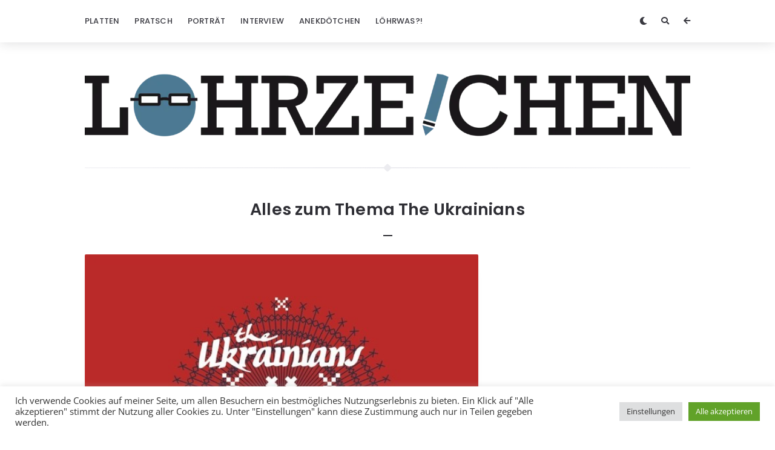

--- FILE ---
content_type: text/html; charset=UTF-8
request_url: https://loehrzeichen.de/blog/tag/the-ukrainians/
body_size: 29505
content:
<!doctype html>
<html lang="de">
<head>
<meta charset="UTF-8">
<meta http-equiv="X-UA-Compatible" content="IE=edge">
<meta name="viewport" content="width=device-width, initial-scale=1, shrink-to-fit=no">
<link rel="profile" href="https://gmpg.org/xfn/11">
<link rel="pingback" href="https://loehrzeichen.de/xmlrpc.php">
<meta name='robots' content='index, follow, max-image-preview:large, max-snippet:-1, max-video-preview:-1'/>
<style>img:is([sizes="auto" i], [sizes^="auto," i]){contain-intrinsic-size:3000px 1500px}</style>
<title>The Ukrainians Archiv - Löhrzeichen</title>
<link rel="canonical" href="https://loehrzeichen.de/blog/tag/the-ukrainians/"/>
<meta property="og:locale" content="de_DE"/>
<meta property="og:type" content="article"/>
<meta property="og:title" content="The Ukrainians Archiv - Löhrzeichen"/>
<meta property="og:url" content="https://loehrzeichen.de/blog/tag/the-ukrainians/"/>
<meta property="og:site_name" content="Löhrzeichen"/>
<script type="application/ld+json" class="yoast-schema-graph">{"@context":"https://schema.org","@graph":[{"@type":"CollectionPage","@id":"https://loehrzeichen.de/blog/tag/the-ukrainians/","url":"https://loehrzeichen.de/blog/tag/the-ukrainians/","name":"The Ukrainians Archiv - Löhrzeichen","isPartOf":{"@id":"https://loehrzeichen.de/#website"},"primaryImageOfPage":{"@id":"https://loehrzeichen.de/blog/tag/the-ukrainians/#primaryimage"},"image":{"@id":"https://loehrzeichen.de/blog/tag/the-ukrainians/#primaryimage"},"thumbnailUrl":"https://loehrzeichen.de/wp-content/uploads/2016/08/12-The-Ukrainians-Evolutsiya.jpg","breadcrumb":{"@id":"https://loehrzeichen.de/blog/tag/the-ukrainians/#breadcrumb"},"inLanguage":"de"},{"@type":"ImageObject","inLanguage":"de","@id":"https://loehrzeichen.de/blog/tag/the-ukrainians/#primaryimage","url":"https://loehrzeichen.de/wp-content/uploads/2016/08/12-The-Ukrainians-Evolutsiya.jpg","contentUrl":"https://loehrzeichen.de/wp-content/uploads/2016/08/12-The-Ukrainians-Evolutsiya.jpg","width":600,"height":600,"caption":"The Ukrainians - Evolutsiya!"},{"@type":"BreadcrumbList","@id":"https://loehrzeichen.de/blog/tag/the-ukrainians/#breadcrumb","itemListElement":[{"@type":"ListItem","position":1,"name":"Startseite","item":"https://loehrzeichen.de/"},{"@type":"ListItem","position":2,"name":"The Ukrainians"}]},{"@type":"WebSite","@id":"https://loehrzeichen.de/#website","url":"https://loehrzeichen.de/","name":"Löhrzeichen","description":"Christoph Löhr - freier Schreiber und fester Projektmanager","publisher":{"@id":"https://loehrzeichen.de/#/schema/person/ee68f510d1b3e9468cca29f6f4ac1e4e"},"potentialAction":[{"@type":"SearchAction","target":{"@type":"EntryPoint","urlTemplate":"https://loehrzeichen.de/?s={search_term_string}"},"query-input":{"@type":"PropertyValueSpecification","valueRequired":true,"valueName":"search_term_string"}}],"inLanguage":"de"},{"@type":["Person","Organization"],"@id":"https://loehrzeichen.de/#/schema/person/ee68f510d1b3e9468cca29f6f4ac1e4e","name":"Christoph Löhr","image":{"@type":"ImageObject","inLanguage":"de","@id":"https://loehrzeichen.de/#/schema/person/image/","url":"https://loehrzeichen.de/wp-content/uploads/2023/03/I_5ivtSg_400x400.jpg","contentUrl":"https://loehrzeichen.de/wp-content/uploads/2023/03/I_5ivtSg_400x400.jpg","width":400,"height":400,"caption":"Christoph Löhr"},"logo":{"@id":"https://loehrzeichen.de/#/schema/person/image/"},"description":"Freier Schreiber und fester Projektmanager. Vom Fußball Entwöhnter, aber #Alemannia-Fanzine-Bastler. Hüpft gerne in jedes Kaninchenloch zu den Themen: #Musik, #Kunst, #DasGuteLeben, #SharingIsCaring, #LetsGoIslanders","sameAs":["https://loehrzeichen.de"]}]}</script>
<link rel="alternate" type="application/rss+xml" title="Löhrzeichen &raquo; Feed" href="https://loehrzeichen.de/feed/"/>
<link rel="alternate" type="application/rss+xml" title="Löhrzeichen &raquo; Kommentar-Feed" href="https://loehrzeichen.de/comments/feed/"/>
<link rel="alternate" type="application/rss+xml" title="Löhrzeichen &raquo; The Ukrainians Schlagwort-Feed" href="https://loehrzeichen.de/blog/tag/the-ukrainians/feed/"/>
<style>a.external_icon{background:url(//loehrzeichen.de/wp-content/plugins/sem-external-links/external.png) center right no-repeat;padding-right:13px;}</style>
<style id='wp-emoji-styles-inline-css'>img.wp-smiley, img.emoji{display:inline !important;border:none !important;box-shadow:none !important;height:1em !important;width:1em !important;margin:0 0.07em !important;vertical-align:-0.1em !important;background:none !important;padding:0 !important;}</style>
<link rel="stylesheet" type="text/css" href="//loehrzeichen.de/wp-content/cache/wpfc-minified/eur10ps2/hr2vh.css" media="all"/>
<style id='classic-theme-styles-inline-css'>.wp-block-button__link{color:#fff;background-color:#32373c;border-radius:9999px;box-shadow:none;text-decoration:none;padding:calc(.667em + 2px) calc(1.333em + 2px);font-size:1.125em}.wp-block-file__button{background:#32373c;color:#fff;text-decoration:none}</style>
<style id='activitypub-follow-me-style-inline-css'>body.modal-open{overflow:hidden}.activitypub-modal__overlay{align-items:center;background-color:rgba(0,0,0,.5);bottom:0;color:initial;display:flex;justify-content:center;left:0;padding:1rem;position:fixed;right:0;top:0;z-index:100000}.activitypub-modal__overlay.compact{align-items:flex-start;background-color:transparent;bottom:auto;justify-content:flex-start;left:auto;padding:0;position:absolute;right:auto;top:auto;z-index:100}.activitypub-modal__overlay[hidden]{display:none}.activitypub-modal__frame{animation:activitypub-modal-appear .2s ease-out;background-color:var(--wp--preset--color--white,#fff);border-radius:8px;box-shadow:0 5px 15px rgba(0,0,0,.3);display:flex;flex-direction:column;max-height:calc(100vh - 2rem);max-width:660px;overflow:hidden;width:100%}.compact .activitypub-modal__frame{box-shadow:0 2px 8px rgba(0,0,0,.1);max-height:300px;max-width:-moz-min-content;max-width:min-content;min-width:250px;width:auto}.activitypub-modal__header{align-items:center;border-bottom:1px solid var(--wp--preset--color--light-gray,#f0f0f0);display:flex;flex-shrink:0;justify-content:space-between;padding:2rem 2rem 1.5rem}.compact .activitypub-modal__header{display:none}.activitypub-modal__header .activitypub-modal__close{align-items:center;border:none;cursor:pointer;display:flex;justify-content:center;padding:.5rem;width:auto}.activitypub-modal__header .activitypub-modal__close:active{border:none;padding:.5rem}.activitypub-modal__title{font-size:130%;font-weight:600;line-height:1.4;margin:0!important}.activitypub-modal__content{overflow-y:auto}@keyframes activitypub-modal-appear{0%{opacity:0;transform:translateY(20px)}to{opacity:1;transform:translateY(0)}}.activitypub-follow-me-block-wrapper{display:block;margin:1rem 0;position:relative}.activitypub-follow-me-block-wrapper .activitypub-profile{padding:1rem 0}.activitypub-follow-me-block-wrapper .activitypub-profile__body{display:flex;flex-wrap:wrap}.activitypub-follow-me-block-wrapper .activitypub-profile__avatar{border-radius:50%;height:75px;margin-right:1rem;-o-object-fit:cover;object-fit:cover;width:75px}.activitypub-follow-me-block-wrapper .activitypub-profile__content{align-items:center;display:flex;flex:1;flex-wrap:wrap;justify-content:space-between;min-width:0}.activitypub-follow-me-block-wrapper .activitypub-profile__info{display:block;flex:1;min-width:0}.activitypub-follow-me-block-wrapper .activitypub-profile__name{font-size:1.25em;overflow:hidden;text-overflow:ellipsis;white-space:nowrap}.activitypub-follow-me-block-wrapper .activitypub-profile__handle,.activitypub-follow-me-block-wrapper .activitypub-profile__name{color:inherit;line-height:1.2;overflow:hidden;text-overflow:ellipsis;white-space:nowrap}.activitypub-follow-me-block-wrapper .activitypub-profile div.wp-block-button{align-items:center;display:flex;margin:0 0 0 1rem}.activitypub-follow-me-block-wrapper .activitypub-profile .wp-block-button__link{margin:0}.activitypub-follow-me-block-wrapper .activitypub-profile .is-small{font-size:.8rem;padding:.25rem .5rem}.activitypub-follow-me-block-wrapper .activitypub-profile .is-compact{font-size:.9rem;padding:.4rem .8rem}.activitypub-follow-me-block-wrapper:not(.is-style-button-only):not(.is-style-profile) .activitypub-profile__bio,.activitypub-follow-me-block-wrapper:not(.is-style-button-only):not(.is-style-profile) .activitypub-profile__stats{display:none}.activitypub-follow-me-block-wrapper.is-style-button-only .activitypub-profile{padding:0}.activitypub-follow-me-block-wrapper.is-style-button-only .activitypub-profile__body{display:block;padding:0}.activitypub-follow-me-block-wrapper.is-style-button-only .activitypub-profile__content{display:inline}.activitypub-follow-me-block-wrapper.is-style-button-only div.wp-block-button{display:inline-block;margin:0}.activitypub-follow-me-block-wrapper.is-style-button-only .activitypub-profile__avatar,.activitypub-follow-me-block-wrapper.is-style-button-only .activitypub-profile__bio,.activitypub-follow-me-block-wrapper.is-style-button-only .activitypub-profile__handle,.activitypub-follow-me-block-wrapper.is-style-button-only .activitypub-profile__name,.activitypub-follow-me-block-wrapper.is-style-button-only .activitypub-profile__stats{display:none}.activitypub-follow-me-block-wrapper.is-style-profile{border-radius:8px;box-shadow:0 2px 8px rgba(0,0,0,.1);overflow:hidden}.activitypub-follow-me-block-wrapper.is-style-profile .activitypub-profile,.activitypub-follow-me-block-wrapper.is-style-profile.has-background .activitypub-profile{padding:0}.activitypub-follow-me-block-wrapper.is-style-profile .activitypub-profile__header{background-color:#ccc;background-position:50%;background-size:cover;height:120px;width:100%}.activitypub-follow-me-block-wrapper.is-style-profile .activitypub-profile__body{padding:1rem}.activitypub-follow-me-block-wrapper.is-style-profile .activitypub-profile__avatar{height:64px;width:64px}.activitypub-follow-me-block-wrapper.is-style-profile .activitypub-profile__content{flex:1;min-width:0}.activitypub-follow-me-block-wrapper.is-style-profile .activitypub-profile__name{margin-bottom:.25rem}.activitypub-follow-me-block-wrapper.is-style-profile .activitypub-profile__bio{font-size:90%;line-height:1.4;margin-top:16px;width:100%}.activitypub-follow-me-block-wrapper.is-style-profile .activitypub-profile__bio p{margin:0 0 .5rem}.activitypub-follow-me-block-wrapper.is-style-profile .activitypub-profile__bio p:last-child{margin-bottom:0}.activitypub-follow-me-block-wrapper.is-style-profile .activitypub-profile__stats{display:flex;font-size:.9em;gap:16px;margin-top:1rem;width:100%}.activitypub-follow-me-block-wrapper.has-background .activitypub-profile,.activitypub-follow-me-block-wrapper.has-border .activitypub-profile{padding-left:1rem;padding-right:1rem}.activitypub-dialog__section{border-bottom:1px solid var(--wp--preset--color--light-gray,#f0f0f0);padding:1.5rem 2rem}.activitypub-dialog__section:last-child{border-bottom:none;padding-bottom:2rem}.activitypub-dialog__section h4{font-size:110%;margin-bottom:.5rem;margin-top:0}.activitypub-dialog__description{color:inherit;font-size:95%;margin-bottom:1rem}.activitypub-dialog__button-group{display:flex;margin-bottom:.5rem;width:100%}.activitypub-dialog__button-group input[type]{border:1px solid var(--wp--preset--color--gray,#e2e4e7);border-radius:4px 0 0 4px;flex:1;line-height:1;margin:0}.activitypub-dialog__button-group input[type]::-moz-placeholder{opacity:.5}.activitypub-dialog__button-group input[type]::placeholder{opacity:.5}.activitypub-dialog__button-group input[type][aria-invalid=true]{border-color:var(--wp--preset--color--vivid-red)}.activitypub-dialog__button-group button{border-radius:0 4px 4px 0!important;margin-left:-1px!important;min-width:22.5%;width:auto}.activitypub-dialog__error{color:var(--wp--preset--color--vivid-red);font-size:90%;margin-top:.5rem}</style>
<style>button{border:none}.wp-block-activitypub-followers{font-family:-apple-system,BlinkMacSystemFont,Segoe UI,Roboto,Oxygen-Sans,Ubuntu,Cantarell,Helvetica Neue,sans-serif;margin:16px 0}.wp-block-activitypub-followers .wp-block-heading{border-bottom:1px solid;margin:0 0 16px;padding:0 0 8px}.wp-block-activitypub-followers .followers-pagination,.wp-block-activitypub-followers .wp-block-heading{border-color:var(--wp--preset--color--foreground,var(--wp--preset--color--primary,#e0e0e0))}.wp-block-activitypub-followers .followers-container{position:relative}.wp-block-activitypub-followers .followers-container .followers-list{list-style:none;margin:0;padding:0}.wp-block-activitypub-followers .followers-container .follower-item{margin:0 0 8px}.wp-block-activitypub-followers .followers-container .follower-item:last-child{margin-bottom:0}.wp-block-activitypub-followers .followers-container .follower-link{align-items:center;border:none;border-radius:8px;box-shadow:none;display:flex;padding:8px;transition:background-color .2s ease}.wp-block-activitypub-followers .followers-container .follower-link:focus,.wp-block-activitypub-followers .followers-container .follower-link:hover{background-color:var(--wp--preset--color--subtle-background,var(--wp--preset--color--accent-2,var(--wp--preset--color--tertiary,var(--wp--preset--color--secondary,#f0f0f0))));box-shadow:none;outline:none}.wp-block-activitypub-followers .followers-container .follower-link:focus .external-link-icon,.wp-block-activitypub-followers .followers-container .follower-link:hover .external-link-icon{opacity:1}.wp-block-activitypub-followers .followers-container .follower-avatar{border:1px solid #e0e0e0;border-radius:50%;height:48px;margin-right:16px;-o-object-fit:cover;object-fit:cover;width:48px}.wp-block-activitypub-followers .followers-container .follower-info{display:flex;flex:1;flex-direction:column;line-height:1.3;overflow:hidden}.wp-block-activitypub-followers .followers-container .follower-name{font-weight:600;margin-bottom:2px;overflow:hidden;text-overflow:ellipsis;white-space:nowrap}.wp-block-activitypub-followers .followers-container .follower-username{color:var(--wp--preset--color--very-dark-gray,#666);font-size:90%;overflow:hidden;text-overflow:ellipsis;white-space:nowrap}.wp-block-activitypub-followers .followers-container .external-link-icon{height:16px;margin-left:8px;transition:opacity .2s ease;width:16px}.wp-block-activitypub-followers .followers-container .followers-pagination{align-items:center;border-top-style:solid;border-top-width:1px;display:grid;grid-template-columns:1fr auto 1fr;margin-top:16px;padding-top:8px!important}.wp-block-activitypub-followers .followers-container .followers-pagination .pagination-info{color:var(--wp--preset--color--very-dark-gray,#666);font-size:90%;justify-self:center}.wp-block-activitypub-followers .followers-container .followers-pagination .pagination-next,.wp-block-activitypub-followers .followers-container .followers-pagination .pagination-previous{border:none;box-shadow:none;cursor:pointer;display:inline-block;font-size:90%;min-width:60px;padding:8px 0}.wp-block-activitypub-followers .followers-container .followers-pagination .pagination-next[hidden],.wp-block-activitypub-followers .followers-container .followers-pagination .pagination-previous[hidden]{display:none!important}.wp-block-activitypub-followers .followers-container .followers-pagination .pagination-next[aria-disabled=true],.wp-block-activitypub-followers .followers-container .followers-pagination .pagination-previous[aria-disabled=true]{cursor:not-allowed;opacity:.3;pointer-events:none;text-decoration:none}.wp-block-activitypub-followers .followers-container .followers-pagination .pagination-previous{justify-self:start;padding-right:8px}.wp-block-activitypub-followers .followers-container .followers-pagination .pagination-previous:before{content:"←"}.wp-block-activitypub-followers .followers-container .followers-pagination .pagination-next{justify-self:end;padding-left:8px;text-align:right}.wp-block-activitypub-followers .followers-container .followers-pagination .pagination-next:after{content:"→"}@media(max-width:480px){.wp-block-activitypub-followers .followers-container .followers-pagination{grid-template-columns:1fr 1fr}.wp-block-activitypub-followers .followers-container .followers-pagination .pagination-info{display:none}.wp-block-activitypub-followers .followers-container .followers-pagination .pagination-next,.wp-block-activitypub-followers .followers-container .followers-pagination .pagination-previous{align-items:center;font-size:100%;min-height:44px}}.wp-block-activitypub-followers .followers-container .followers-loading{align-items:center;background-color:hsla(0,0%,100%,.5);border-radius:8px;bottom:0;display:flex;justify-content:center;left:0;position:absolute;right:0;top:0}.wp-block-activitypub-followers .followers-container .followers-loading[aria-hidden=true]{display:none}.wp-block-activitypub-followers .followers-container .loading-spinner{animation:spin 1s ease-in-out infinite;border:3px solid color-mix(in srgb,var(--wp--preset--color--primary,#0073aa) 30%,transparent);border-radius:50%;border-top-color:var(--wp--preset--color--primary,#0073aa);height:40px;width:40px}@keyframes spin{to{transform:rotate(1turn)}}.wp-block-activitypub-followers.is-style-card:not(.block-editor-block-list__block){background-color:var(--wp--preset--color--white,#fff);border-radius:8px;box-shadow:0 2px 8px rgba(0,0,0,.1);box-sizing:border-box;padding:24px}@media(max-width:480px){.wp-block-activitypub-followers.is-style-card:not(.block-editor-block-list__block){margin-left:-12px;margin-right:-12px}}.wp-block-activitypub-followers.is-style-card:not(.block-editor-block-list__block) .wp-block-heading{border-bottom:none;margin-bottom:16px;text-align:center}.wp-block-activitypub-followers.is-style-card:not(.block-editor-block-list__block) .follower-link{border:1px solid #e0e0e0;margin-bottom:8px}.wp-block-activitypub-followers.is-style-card:not(.block-editor-block-list__block) .follower-link:focus,.wp-block-activitypub-followers.is-style-card:not(.block-editor-block-list__block) .follower-link:hover{border-color:#c7c7c7}.wp-block-activitypub-followers.is-style-card:not(.block-editor-block-list__block) .followers-pagination{border:none;padding-bottom:0!important}.wp-block-activitypub-followers.is-style-compact .follower-link{padding:4px}.wp-block-activitypub-followers.is-style-compact .follower-avatar{height:36px;margin-right:8px;width:36px}.wp-block-activitypub-followers.is-style-compact .follower-name{font-size:90%}.wp-block-activitypub-followers.is-style-compact .follower-username{font-size:80%}.wp-block-activitypub-followers.is-style-compact .followers-pagination{margin-top:8px;padding-top:4px}.wp-block-activitypub-followers.is-style-compact .followers-pagination .pagination-next,.wp-block-activitypub-followers.is-style-compact .followers-pagination .pagination-previous{font-size:80%;padding-bottom:4px;padding-top:4px}@media(max-width:480px){.wp-block-activitypub-followers.is-style-compact .followers-pagination .pagination-next,.wp-block-activitypub-followers.is-style-compact .followers-pagination .pagination-previous{font-size:100%}}.wp-block-activitypub-followers.is-style-compact .followers-pagination .pagination-info{font-size:80%}</style>
<style id='activitypub-reactions-style-inline-css'>body.modal-open{overflow:hidden}.activitypub-modal__overlay{align-items:center;background-color:rgba(0,0,0,.5);bottom:0;color:initial;display:flex;justify-content:center;left:0;padding:1rem;position:fixed;right:0;top:0;z-index:100000}.activitypub-modal__overlay.compact{align-items:flex-start;background-color:transparent;bottom:auto;justify-content:flex-start;left:auto;padding:0;position:absolute;right:auto;top:auto;z-index:100}.activitypub-modal__overlay[hidden]{display:none}.activitypub-modal__frame{animation:activitypub-modal-appear .2s ease-out;background-color:var(--wp--preset--color--white,#fff);border-radius:8px;box-shadow:0 5px 15px rgba(0,0,0,.3);display:flex;flex-direction:column;max-height:calc(100vh - 2rem);max-width:660px;overflow:hidden;width:100%}.compact .activitypub-modal__frame{box-shadow:0 2px 8px rgba(0,0,0,.1);max-height:300px;max-width:-moz-min-content;max-width:min-content;min-width:250px;width:auto}.activitypub-modal__header{align-items:center;border-bottom:1px solid var(--wp--preset--color--light-gray,#f0f0f0);display:flex;flex-shrink:0;justify-content:space-between;padding:2rem 2rem 1.5rem}.compact .activitypub-modal__header{display:none}.activitypub-modal__header .activitypub-modal__close{align-items:center;border:none;cursor:pointer;display:flex;justify-content:center;padding:.5rem;width:auto}.activitypub-modal__header .activitypub-modal__close:active{border:none;padding:.5rem}.activitypub-modal__title{font-size:130%;font-weight:600;line-height:1.4;margin:0!important}.activitypub-modal__content{overflow-y:auto}@keyframes activitypub-modal-appear{0%{opacity:0;transform:translateY(20px)}to{opacity:1;transform:translateY(0)}}.wp-block-activitypub-reactions{margin-bottom:2rem;margin-top:2rem;position:relative}.wp-block-activitypub-reactions.has-background,.wp-block-activitypub-reactions.has-border{box-sizing:border-box;padding:2rem}.wp-block-activitypub-reactions .activitypub-reactions{display:flex;flex-direction:column;flex-wrap:wrap}.wp-block-activitypub-reactions .reaction-group{align-items:center;display:flex;gap:.75rem;justify-content:flex-start;margin:.5em 0;position:relative;width:100%}@media(max-width:782px){.wp-block-activitypub-reactions .reaction-group:has(.reaction-avatars:not(:empty)){justify-content:space-between}}.wp-block-activitypub-reactions .reaction-group .reaction-avatars{align-items:center;display:flex;flex-direction:row;list-style:none;margin:0!important;padding:0}.wp-block-activitypub-reactions .reaction-group .reaction-avatars li{margin:0 -10px 0 0;padding:0;transition:transform .2s ease}.wp-block-activitypub-reactions .reaction-group .reaction-avatars li:not([hidden]):not(:has(~li:not([hidden]))){margin-right:0}.wp-block-activitypub-reactions .reaction-group .reaction-avatars li:hover{transform:translateY(-2px);z-index:2}.wp-block-activitypub-reactions .reaction-group .reaction-avatars li a{border-radius:50%;box-shadow:none;display:block;line-height:1;text-decoration:none}.wp-block-activitypub-reactions .reaction-group .reaction-avatar{max-height:32px;max-width:32px;overflow:hidden;-moz-force-broken-image-icon:1;border:.5px solid var(--wp--preset--color--contrast,hsla(0,0%,100%,.8));border-radius:50%;box-shadow:0 0 0 .5px hsla(0,0%,100%,.8),0 1px 3px rgba(0,0,0,.2);transition:transform .6s cubic-bezier(.34,1.56,.64,1);will-change:transform}.wp-block-activitypub-reactions .reaction-group .reaction-avatar:focus-visible,.wp-block-activitypub-reactions .reaction-group .reaction-avatar:hover{position:relative;transform:translateY(-5px);z-index:1}.wp-block-activitypub-reactions .reaction-group .reaction-label{align-items:center;background:none;border:none;border-radius:4px;color:currentColor;display:flex;flex:0 0 auto;font-size:70%;gap:.25rem;padding:.25rem .5rem;text-decoration:none;transition:background-color .2s ease;white-space:nowrap}.wp-block-activitypub-reactions .reaction-group .reaction-label:hover{background-color:rgba(0,0,0,.05);color:currentColor}.wp-block-activitypub-reactions .reaction-group .reaction-label:focus:not(:disabled){box-shadow:none;outline:1px solid currentColor;outline-offset:2px}.reactions-list{list-style:none;margin:0!important;padding:.5rem}.components-popover__content>.reactions-list{padding:0}.reactions-list .reaction-item{margin:0 0 .5rem}.reactions-list .reaction-item:last-child{margin-bottom:0}.reactions-list .reaction-item a{align-items:center;border-radius:4px;box-shadow:none;color:inherit;display:flex;gap:.75rem;padding:.5rem;text-decoration:none;transition:background-color .2s ease}.reactions-list .reaction-item a:hover{background-color:rgba(0,0,0,.03)}.reactions-list .reaction-item img{border:1px solid var(--wp--preset--color--light-gray,#f0f0f0);border-radius:50%;box-shadow:none;height:36px;width:36px}.reactions-list .reaction-item .reaction-name{font-size:75%}.components-popover__content{box-shadow:0 2px 8px rgba(0,0,0,.1);max-height:300px;max-width:-moz-min-content;max-width:min-content;min-width:250px;padding:.5rem;width:auto}</style>
<style id='activitypub-reply-style-inline-css'>.activitypub-embed-container{min-height:100px;pointer-events:none;position:relative;-webkit-user-select:none;-moz-user-select:none;user-select:none}.activitypub-embed-loading{align-items:center;display:flex;justify-content:center}.activitypub-embed-container .wp-block-embed{pointer-events:none!important}.activitypub-embed-preview,.activitypub-embed-preview iframe{pointer-events:none}.activitypub-reply-display{margin:1em 0}.activitypub-reply-display p{margin:0}.activitypub-reply-display a{color:#2271b1;text-decoration:none}.activitypub-reply-display a:hover{color:#135e96;text-decoration:underline}.activitypub-embed{background:#fff;border:1px solid #e6e6e6;border-radius:12px;font-family:-apple-system,BlinkMacSystemFont,Segoe UI,Roboto,Helvetica,Arial,sans-serif;max-width:100%;padding:0}.activitypub-reply-block .activitypub-embed{margin:1em 0}.activitypub-embed-header{align-items:center;display:flex;gap:10px;padding:15px}.activitypub-embed-header img{border-radius:50%;height:48px;width:48px}.activitypub-embed-header-text{flex-grow:1}.activitypub-embed-header-text h2{color:#000;font-size:15px;font-weight:600;margin:0;padding:0}.activitypub-embed-header-text .ap-account{color:#687684;font-size:14px;text-decoration:none}.activitypub-embed-content{padding:0 15px 15px}.activitypub-embed-content .ap-title{color:#000;font-size:23px;font-weight:600;margin:0 0 10px;padding:0}.activitypub-embed-content .ap-subtitle{color:#000;font-size:15px;margin:0 0 15px}.activitypub-embed-content .ap-preview{border:1px solid #e6e6e6}.activitypub-embed-content .ap-preview img{display:block;height:auto}.activitypub-embed-content .ap-preview{border-radius:8px;box-sizing:border-box;display:grid;gap:2px;grid-template-columns:1fr 1fr;grid-template-rows:1fr 1fr;margin:1em 0 0;min-height:64px;overflow:hidden;position:relative;width:100%}.activitypub-embed-content .ap-preview.layout-1{grid-template-columns:1fr;grid-template-rows:1fr}.activitypub-embed-content .ap-preview.layout-2{aspect-ratio:auto;grid-template-rows:1fr;height:auto}.activitypub-embed-content .ap-preview.layout-3>img:first-child{grid-row:span 2}.activitypub-embed-content .ap-preview img{border:0;box-sizing:border-box;display:inline-block;height:100%;-o-object-fit:cover;object-fit:cover;overflow:hidden;position:relative;width:100%}.activitypub-embed-content .ap-preview audio,.activitypub-embed-content .ap-preview video{display:block;grid-column:1/span 2;max-width:100%}.activitypub-embed-content .ap-preview audio{width:100%}.activitypub-embed-content .ap-preview-text{padding:15px}.activitypub-embed-meta{border-top:1px solid #e6e6e6;color:#687684;display:flex;font-size:13px;gap:15px;padding:15px}.activitypub-embed-meta .ap-stat{align-items:center;display:flex;gap:5px}@media only screen and (max-width:399px){.activitypub-embed-meta span.ap-stat{display:none!important}}.activitypub-embed-meta a.ap-stat{color:inherit;text-decoration:none}.activitypub-embed-meta strong{color:#000;font-weight:600}.activitypub-embed-meta .ap-stat-label{color:#687684}.wp-block-activitypub-reply .components-spinner{height:12px;margin-bottom:0;margin-top:0;width:12px}</style>
<style id='global-styles-inline-css'>:root{--wp--preset--aspect-ratio--square:1;--wp--preset--aspect-ratio--4-3:4/3;--wp--preset--aspect-ratio--3-4:3/4;--wp--preset--aspect-ratio--3-2:3/2;--wp--preset--aspect-ratio--2-3:2/3;--wp--preset--aspect-ratio--16-9:16/9;--wp--preset--aspect-ratio--9-16:9/16;--wp--preset--color--black:#000000;--wp--preset--color--cyan-bluish-gray:#abb8c3;--wp--preset--color--white:#ffffff;--wp--preset--color--pale-pink:#f78da7;--wp--preset--color--vivid-red:#cf2e2e;--wp--preset--color--luminous-vivid-orange:#ff6900;--wp--preset--color--luminous-vivid-amber:#fcb900;--wp--preset--color--light-green-cyan:#7bdcb5;--wp--preset--color--vivid-green-cyan:#00d084;--wp--preset--color--pale-cyan-blue:#8ed1fc;--wp--preset--color--vivid-cyan-blue:#0693e3;--wp--preset--color--vivid-purple:#9b51e0;--wp--preset--color--light-gray:#8f8f9c;--wp--preset--color--green:#6fff80;--wp--preset--color--blue:#6f6fff;--wp--preset--color--purple:#ff6ff6;--wp--preset--color--red:#ff6f89;--wp--preset--color--orange:#ffb06f;--wp--preset--color--yellow:#fffb6f;--wp--preset--gradient--vivid-cyan-blue-to-vivid-purple:linear-gradient(135deg,rgba(6,147,227,1) 0%,rgb(155,81,224) 100%);--wp--preset--gradient--light-green-cyan-to-vivid-green-cyan:linear-gradient(135deg,rgb(122,220,180) 0%,rgb(0,208,130) 100%);--wp--preset--gradient--luminous-vivid-amber-to-luminous-vivid-orange:linear-gradient(135deg,rgba(252,185,0,1) 0%,rgba(255,105,0,1) 100%);--wp--preset--gradient--luminous-vivid-orange-to-vivid-red:linear-gradient(135deg,rgba(255,105,0,1) 0%,rgb(207,46,46) 100%);--wp--preset--gradient--very-light-gray-to-cyan-bluish-gray:linear-gradient(135deg,rgb(238,238,238) 0%,rgb(169,184,195) 100%);--wp--preset--gradient--cool-to-warm-spectrum:linear-gradient(135deg,rgb(74,234,220) 0%,rgb(151,120,209) 20%,rgb(207,42,186) 40%,rgb(238,44,130) 60%,rgb(251,105,98) 80%,rgb(254,248,76) 100%);--wp--preset--gradient--blush-light-purple:linear-gradient(135deg,rgb(255,206,236) 0%,rgb(152,150,240) 100%);--wp--preset--gradient--blush-bordeaux:linear-gradient(135deg,rgb(254,205,165) 0%,rgb(254,45,45) 50%,rgb(107,0,62) 100%);--wp--preset--gradient--luminous-dusk:linear-gradient(135deg,rgb(255,203,112) 0%,rgb(199,81,192) 50%,rgb(65,88,208) 100%);--wp--preset--gradient--pale-ocean:linear-gradient(135deg,rgb(255,245,203) 0%,rgb(182,227,212) 50%,rgb(51,167,181) 100%);--wp--preset--gradient--electric-grass:linear-gradient(135deg,rgb(202,248,128) 0%,rgb(113,206,126) 100%);--wp--preset--gradient--midnight:linear-gradient(135deg,rgb(2,3,129) 0%,rgb(40,116,252) 100%);--wp--preset--font-size--small:13px;--wp--preset--font-size--medium:20px;--wp--preset--font-size--large:36px;--wp--preset--font-size--x-large:42px;--wp--preset--spacing--20:0.44rem;--wp--preset--spacing--30:0.67rem;--wp--preset--spacing--40:1rem;--wp--preset--spacing--50:1.5rem;--wp--preset--spacing--60:2.25rem;--wp--preset--spacing--70:3.38rem;--wp--preset--spacing--80:5.06rem;--wp--preset--shadow--natural:6px 6px 9px rgba(0, 0, 0, 0.2);--wp--preset--shadow--deep:12px 12px 50px rgba(0, 0, 0, 0.4);--wp--preset--shadow--sharp:6px 6px 0px rgba(0, 0, 0, 0.2);--wp--preset--shadow--outlined:6px 6px 0px -3px rgba(255, 255, 255, 1), 6px 6px rgba(0, 0, 0, 1);--wp--preset--shadow--crisp:6px 6px 0px rgba(0, 0, 0, 1);}:where(.is-layout-flex){gap:0.5em;}:where(.is-layout-grid){gap:0.5em;}body .is-layout-flex{display:flex;}.is-layout-flex{flex-wrap:wrap;align-items:center;}.is-layout-flex > :is(*, div){margin:0;}body .is-layout-grid{display:grid;}.is-layout-grid > :is(*, div){margin:0;}:where(.wp-block-columns.is-layout-flex){gap:2em;}:where(.wp-block-columns.is-layout-grid){gap:2em;}:where(.wp-block-post-template.is-layout-flex){gap:1.25em;}:where(.wp-block-post-template.is-layout-grid){gap:1.25em;}.has-black-color{color:var(--wp--preset--color--black) !important;}.has-cyan-bluish-gray-color{color:var(--wp--preset--color--cyan-bluish-gray) !important;}.has-white-color{color:var(--wp--preset--color--white) !important;}.has-pale-pink-color{color:var(--wp--preset--color--pale-pink) !important;}.has-vivid-red-color{color:var(--wp--preset--color--vivid-red) !important;}.has-luminous-vivid-orange-color{color:var(--wp--preset--color--luminous-vivid-orange) !important;}.has-luminous-vivid-amber-color{color:var(--wp--preset--color--luminous-vivid-amber) !important;}.has-light-green-cyan-color{color:var(--wp--preset--color--light-green-cyan) !important;}.has-vivid-green-cyan-color{color:var(--wp--preset--color--vivid-green-cyan) !important;}.has-pale-cyan-blue-color{color:var(--wp--preset--color--pale-cyan-blue) !important;}.has-vivid-cyan-blue-color{color:var(--wp--preset--color--vivid-cyan-blue) !important;}.has-vivid-purple-color{color:var(--wp--preset--color--vivid-purple) !important;}.has-black-background-color{background-color:var(--wp--preset--color--black) !important;}.has-cyan-bluish-gray-background-color{background-color:var(--wp--preset--color--cyan-bluish-gray) !important;}.has-white-background-color{background-color:var(--wp--preset--color--white) !important;}.has-pale-pink-background-color{background-color:var(--wp--preset--color--pale-pink) !important;}.has-vivid-red-background-color{background-color:var(--wp--preset--color--vivid-red) !important;}.has-luminous-vivid-orange-background-color{background-color:var(--wp--preset--color--luminous-vivid-orange) !important;}.has-luminous-vivid-amber-background-color{background-color:var(--wp--preset--color--luminous-vivid-amber) !important;}.has-light-green-cyan-background-color{background-color:var(--wp--preset--color--light-green-cyan) !important;}.has-vivid-green-cyan-background-color{background-color:var(--wp--preset--color--vivid-green-cyan) !important;}.has-pale-cyan-blue-background-color{background-color:var(--wp--preset--color--pale-cyan-blue) !important;}.has-vivid-cyan-blue-background-color{background-color:var(--wp--preset--color--vivid-cyan-blue) !important;}.has-vivid-purple-background-color{background-color:var(--wp--preset--color--vivid-purple) !important;}.has-black-border-color{border-color:var(--wp--preset--color--black) !important;}.has-cyan-bluish-gray-border-color{border-color:var(--wp--preset--color--cyan-bluish-gray) !important;}.has-white-border-color{border-color:var(--wp--preset--color--white) !important;}.has-pale-pink-border-color{border-color:var(--wp--preset--color--pale-pink) !important;}.has-vivid-red-border-color{border-color:var(--wp--preset--color--vivid-red) !important;}.has-luminous-vivid-orange-border-color{border-color:var(--wp--preset--color--luminous-vivid-orange) !important;}.has-luminous-vivid-amber-border-color{border-color:var(--wp--preset--color--luminous-vivid-amber) !important;}.has-light-green-cyan-border-color{border-color:var(--wp--preset--color--light-green-cyan) !important;}.has-vivid-green-cyan-border-color{border-color:var(--wp--preset--color--vivid-green-cyan) !important;}.has-pale-cyan-blue-border-color{border-color:var(--wp--preset--color--pale-cyan-blue) !important;}.has-vivid-cyan-blue-border-color{border-color:var(--wp--preset--color--vivid-cyan-blue) !important;}.has-vivid-purple-border-color{border-color:var(--wp--preset--color--vivid-purple) !important;}.has-vivid-cyan-blue-to-vivid-purple-gradient-background{background:var(--wp--preset--gradient--vivid-cyan-blue-to-vivid-purple) !important;}.has-light-green-cyan-to-vivid-green-cyan-gradient-background{background:var(--wp--preset--gradient--light-green-cyan-to-vivid-green-cyan) !important;}.has-luminous-vivid-amber-to-luminous-vivid-orange-gradient-background{background:var(--wp--preset--gradient--luminous-vivid-amber-to-luminous-vivid-orange) !important;}.has-luminous-vivid-orange-to-vivid-red-gradient-background{background:var(--wp--preset--gradient--luminous-vivid-orange-to-vivid-red) !important;}.has-very-light-gray-to-cyan-bluish-gray-gradient-background{background:var(--wp--preset--gradient--very-light-gray-to-cyan-bluish-gray) !important;}.has-cool-to-warm-spectrum-gradient-background{background:var(--wp--preset--gradient--cool-to-warm-spectrum) !important;}.has-blush-light-purple-gradient-background{background:var(--wp--preset--gradient--blush-light-purple) !important;}.has-blush-bordeaux-gradient-background{background:var(--wp--preset--gradient--blush-bordeaux) !important;}.has-luminous-dusk-gradient-background{background:var(--wp--preset--gradient--luminous-dusk) !important;}.has-pale-ocean-gradient-background{background:var(--wp--preset--gradient--pale-ocean) !important;}.has-electric-grass-gradient-background{background:var(--wp--preset--gradient--electric-grass) !important;}.has-midnight-gradient-background{background:var(--wp--preset--gradient--midnight) !important;}.has-small-font-size{font-size:var(--wp--preset--font-size--small) !important;}.has-medium-font-size{font-size:var(--wp--preset--font-size--medium) !important;}.has-large-font-size{font-size:var(--wp--preset--font-size--large) !important;}.has-x-large-font-size{font-size:var(--wp--preset--font-size--x-large) !important;}:where(.wp-block-post-template.is-layout-flex){gap:1.25em;}:where(.wp-block-post-template.is-layout-grid){gap:1.25em;}:where(.wp-block-columns.is-layout-flex){gap:2em;}:where(.wp-block-columns.is-layout-grid){gap:2em;}:root :where(.wp-block-pullquote){font-size:1.5em;line-height:1.6;}</style>
<link rel="stylesheet" type="text/css" href="//loehrzeichen.de/wp-content/cache/wpfc-minified/lc0rmikr/hr8s4.css" media="all"/>
<style id='orin-style-inline-css'>.bwp-post-wrap:hover .bwp-post-content::before{width:30px;}
.bwp-post-media img, .bwp-post-slider-item img{width:100%;margin:0;}
.bwp-posts .bwp-post-metadata{display:none;}
a:hover, a:focus, h1 a:hover, h2 a:hover, h3 a:hover, h4 a:hover, h5 a:hover, h6 a:hover, h1 a:focus, h2 a:focus, h3 a:focus, h4 a:focus, h5 a:focus, h6 a:focus, .sf-menu a:hover, .sf-menu a:focus, .sf-menu > li:hover > a, .sf-menu > .current-menu-item > a, .sf-menu > .current-menu-ancestor > a, .sf-menu > .current-menu-ancestor > .sf-with-ul::after, .sf-menu ul li a:hover, .sf-menu ul > li:hover > a, .sf-menu ul > .current-menu-item > a, .sf-menu ul > .current-menu-ancestor > a, .sf-menu ul > .current-menu-ancestor > .sf-with-ul::after, .sf-arrows > li > .sf-with-ul:focus::after, .sf-arrows > li:hover > .sf-with-ul::after, .sf-arrows > .sfHover > .sf-with-ul::after, .sf-arrows ul li > .sf-with-ul:focus::after, .sf-arrows ul li:hover > .sf-with-ul::after, .sf-arrows ul .sfHover > .sf-with-ul::after, #bwp-toggle-mobile-menu:hover,
#bwp-toggle-mobile-menu.bwp-active,
.bwp-mobile-menu li a:hover, .bwp-mobile-menu .current-menu-item > a, .bwp-toggle-mobile-submenu:hover, .bwp-mobile-menu li.bwp-submenu-visible > a, .bwp-mobile-menu li.bwp-submenu-visible > a .bwp-toggle-mobile-submenu, .bwp-header-sidebar-button:hover, .bwp-header-sidebar-button:focus, #bwp-toggle-dropdown-search:hover,
#bwp-toggle-dropdown-search:focus,
#bwp-toggle-dropdown-search.bwp-active,
#bwp-dropdown-search #searchform .bwp-search-submit:hover,
#bwp-dropdown-search #searchform .bwp-search-submit:focus,
#bwp-toggle-color:hover,
#bwp-toggle-color:focus,
#bwp-show-font-types:hover,
#bwp-show-font-types:focus,
#bwp-show-font-types.bwp-active,
.bwp-font-type:not(.bwp-active):hover,
.bwp-logo-text:hover, .bwp-logo-text:focus, .bwp-post-metadata li a:hover, .bwp-post-metadata li a:focus, .bwp-post-read-more a:hover, .bwp-post-read-more a:focus, .bwp-post-counters a:hover, .bwp-post-counters a:focus, .bwp-no-results p a:hover, .bwp-no-results p a:focus, .pagination .nav-links a.page-numbers:hover, .pagination .nav-links a.page-numbers:focus, .bwp-single-post-metadata li a:hover, .bwp-single-post-metadata li a:focus, .wp-playlist .wp-playlist-item a:hover, .bwp-content .bwp-single-post-pagination a:hover, .bwp-content .bwp-single-post-pagination a:focus, .bwp-content .wp-block-calendar .wp-calendar-nav a:hover, .bwp-content .wp-block-calendar .wp-calendar-nav a:focus, .bwp-content .wp-block-latest-comments .wp-block-latest-comments__comment-meta a:hover, .bwp-content .wp-block-latest-comments .wp-block-latest-comments__comment-meta a:focus, .bwp-content .wp-block-latest-posts .wp-block-latest-posts__post-excerpt a:hover, .bwp-content .wp-block-latest-posts .wp-block-latest-posts__post-excerpt a:focus, .bwp-content .wp-block-latest-posts .wp-block-latest-posts__post-full-content a:hover, .bwp-content .wp-block-latest-posts .wp-block-latest-posts__post-full-content a:focus, .bwp-content .wp-block-tag-cloud a:hover .tag-link-count, .bwp-content .wp-block-tag-cloud a:focus .tag-link-count, .bwp-about-author-name a:hover, .bwp-about-author-name a:focus, .post-navigation .nav-links a:hover, .post-navigation .nav-links a:focus, .comment-form-cookies-consent label:hover, .comment-respond .must-log-in a:hover, .comment-respond .must-log-in a:focus, .comment-form .logged-in-as a:hover, .comment-form .logged-in-as a:focus, .comment-reply-title #cancel-comment-reply-link:hover,
.bwp-comment-list .comment-meta .comment-author .fn .url:hover, .bwp-comment-list .comment-meta .comment-author .fn .url:focus, .bwp-comment-list .comment-meta .comment-metadata a:hover, .bwp-comment-list .comment-meta .comment-metadata a:focus, .bwp-comment-list .pingback .comment-body > a:hover, .bwp-comment-list .pingback .comment-body > a:focus, .bwp-comment-list .trackback .comment-body > a:hover, .bwp-comment-list .trackback .comment-body > a:focus, .comment-navigation .nav-links a:hover, .comment-navigation .nav-links a:focus, .bwp-related-posts-list .post .bwp-post-metadata li a:hover, .bwp-related-posts-list .post .bwp-post-metadata li a:focus, .bwp-single-page-random-posts-list .post .bwp-post-metadata li a:hover, .bwp-single-page-random-posts-list .post .bwp-post-metadata li a:focus, .bwp-page-404-content p a:hover, .bwp-page-404-content p a:focus, .bwp-footer-text a:hover, .bwp-footer-text a:focus, .bwp-footer-menu-list li a:hover, .bwp-footer-menu-list li a:focus, .bwp-hide-sidebar-button:hover, .bwp-hide-sidebar-button:focus, .bwp-widget a:hover, .bwp-widget a:focus, .bwp-widget .bwp-widget-title a:hover, .bwp-widget .bwp-widget-title a:focus, .bwp-sidebar-content ul.wp-block-latest-posts > li > a:hover, .bwp-sidebar-content ul.wp-block-latest-posts > li > a:focus, .widget_tag_cloud .tagcloud a:hover .tag-link-count, .widget_tag_cloud .tagcloud a:focus .tag-link-count, .widget_calendar .wp-calendar-nav a:hover, .widget_calendar .wp-calendar-nav a:focus, .bwp-sidebar-content .wp-block-latest-comments:not(.has-avatars) .wp-block-latest-comments__comment-meta a:hover,
.bwp-sidebar-content .wp-block-latest-comments:not(.has-avatars) .wp-block-latest-comments__comment-meta a:focus,
.widget_search #searchform .bwp-search-submit:hover,
.widget_bwp_popular_posts > ul > li:hover .widget_bwp_popular_post_num, .widget_bwp_content h4 a:hover, .widget_bwp_content h4 a:focus, .widget_bwp_meta li a:hover, .widget_bwp_meta li a:focus, #bwp-hide-cookies-info:hover,
.bwp-content .wp-block-post-template .wp-block-post-excerpt__more-link:hover, .bwp-content .wp-block-post-template .wp-block-post-excerpt__more-link:focus, .bwp-content .wp-block-post-template .wp-block-post-date a:hover, .bwp-content .wp-block-post-template .wp-block-post-date a:focus, .bwp-content .wp-block-comment-template .wp-block-comment-date a:hover, .bwp-content .wp-block-comment-template .wp-block-comment-edit-link a:hover, .bwp-content .wp-block-comment-template .wp-block-comment-date a:focus, .bwp-content .wp-block-comment-template .wp-block-comment-edit-link a:focus, .bwp-content .wp-block-comment-template .wp-block-comment-reply-link a:hover, .bwp-content .wp-block-comment-template .wp-block-comment-reply-link a:focus{color:#4b7993;}
input[type="text"]:not(.bwp-search-field):hover,
input[type="email"]:hover,
input[type="url"]:hover,
input[type="password"]:hover,
input[type="search"]:hover,
input[type="tel"]:hover,
input[type="number"]:hover,
input[type="date"]:hover,
textarea:hover, select:hover, input[type="text"]:not(.bwp-search-field):focus,
input[type="email"]:focus,
input[type="url"]:focus,
input[type="password"]:focus,
input[type="search"]:focus,
input[type="tel"]:focus,
input[type="number"]:focus,
input[type="date"]:focus,
textarea:focus, select:focus, input[type="file"]:hover,
input[type="file"]:focus,
input[type="checkbox"]:hover,
input[type="radio"]:hover,
.bwp-content .wp-block-search .wp-block-search__input:hover, .bwp-content .wp-block-search .wp-block-search__input:focus, .widget_search #searchform:hover,
.widget_search #searchform:focus,
.bwp-content .wp-block-post-comments-form .comment-form-comment textarea:hover, .bwp-content .wp-block-post-comments-form .comment-form-author input:hover, .bwp-content .wp-block-post-comments-form .comment-form-email input:hover, .bwp-content .wp-block-post-comments-form .comment-form-url input:hover, .bwp-content .wp-block-post-comments-form .comment-form-comment textarea:focus, .bwp-content .wp-block-post-comments-form .comment-form-author input:focus, .bwp-content .wp-block-post-comments-form .comment-form-email input:focus, .bwp-content .wp-block-post-comments-form .comment-form-url input:focus, .bwp-content .wp-block-post-comments-form .comment-form-cookies-consent input:hover, .bwp-content .wp-block-post-comments-form .comment-form-cookies-consent input:focus{border-color:#4b7993;}
input[type="checkbox"]:checked,
input[type="radio"]:checked{background:#4b7993;border-color:#4b7993;}
input[type="button"]:hover,
input[type="reset"]:hover,
input[type="submit"]:hover,
.bwp-homepage-slider-wrap .tns-controls button:hover, .bwp-post-media-slider .tns-controls button:hover, .bwp-content .wp-block-file a.wp-block-file__button:active, .bwp-content .wp-block-file a.wp-block-file__button:focus, .bwp-content .wp-block-file a.wp-block-file__button:hover, .bwp-content .wp-block-search .wp-block-search__button:hover, .bwp-content .wp-block-search .wp-block-search__button:focus, .bwp-scroll-top-button:hover, #bwp-accept-cookies:hover{background:#4b7993;}
.bwp-font-type.bwp-active, .bwp-homepage-slider-zoom-image:hover, .pagination .nav-links .page-numbers.current, .bwp-single-post-tags a:hover, .bwp-single-post-tags a:focus, .bwp-content .bwp-single-post-pagination .post-page-numbers.current, .bwp-comment-list .comment-body .reply a:hover, .bwp-comment-list .pingback .comment-body .edit-link a:hover, .bwp-comment-list .trackback .comment-body .edit-link a:hover, .widget_bwp_social ul li a:hover, .widget_bwp_social ul li a:focus, .bwp-content .wp-block-query-pagination .page-numbers.current, .bwp-content .wp-block-comments-pagination .page-numbers.current{background-color:#4b7993;}
.bwp-dark-style a:hover, .bwp-dark-style a:focus, .bwp-dark-style h1 a:hover, .bwp-dark-style h2 a:hover, .bwp-dark-style h3 a:hover, .bwp-dark-style h4 a:hover, .bwp-dark-style h5 a:hover, .bwp-dark-style h6 a:hover, .bwp-dark-style h1 a:focus, .bwp-dark-style h2 a:focus, .bwp-dark-style h3 a:focus, .bwp-dark-style h4 a:focus, .bwp-dark-style h5 a:focus, .bwp-dark-style h6 a:focus, .bwp-dark-style .sf-menu a:hover, .bwp-dark-style .sf-menu a:focus, .bwp-dark-style .sf-menu > li:hover > a, .bwp-dark-style .sf-menu > .current-menu-item > a, .bwp-dark-style .sf-menu > .current-menu-ancestor > a, .bwp-dark-style .sf-menu > .current-menu-ancestor > .sf-with-ul::after, .bwp-dark-style .sf-menu ul li a:hover, .bwp-dark-style .sf-menu ul > li:hover > a, .bwp-dark-style .sf-menu ul > .current-menu-item > a, .bwp-dark-style .sf-menu ul > .current-menu-ancestor > a, .bwp-dark-style .sf-menu ul > .current-menu-ancestor > .sf-with-ul::after, .bwp-dark-style .sf-arrows > li > .sf-with-ul:focus::after, .bwp-dark-style .sf-arrows > li:hover > .sf-with-ul::after, .bwp-dark-style .sf-arrows > .sfHover > .sf-with-ul::after, .bwp-dark-style .sf-arrows ul li > .sf-with-ul:focus::after, .bwp-dark-style .sf-arrows ul li:hover > .sf-with-ul::after, .bwp-dark-style .sf-arrows ul .sfHover > .sf-with-ul::after, .bwp-dark-style #bwp-toggle-mobile-menu:hover,
.bwp-dark-style #bwp-toggle-mobile-menu.bwp-active,
.bwp-dark-style .bwp-mobile-menu li a:hover, .bwp-dark-style .bwp-mobile-menu .current-menu-item > a, .bwp-dark-style .bwp-toggle-mobile-submenu:hover, .bwp-dark-style .bwp-mobile-menu li.bwp-submenu-visible > a, .bwp-dark-style .bwp-mobile-menu li.bwp-submenu-visible > a .bwp-toggle-mobile-submenu, .bwp-dark-style .bwp-header-sidebar-button:hover, .bwp-dark-style .bwp-header-sidebar-button:focus, .bwp-dark-style #bwp-toggle-dropdown-search:hover,
.bwp-dark-style #bwp-toggle-dropdown-search:focus,
.bwp-dark-style #bwp-toggle-dropdown-search.bwp-active,
.bwp-dark-style #bwp-dropdown-search #searchform .bwp-search-submit:hover,
.bwp-dark-style #bwp-dropdown-search #searchform .bwp-search-submit:focus,
.bwp-dark-style #bwp-toggle-color:hover,
.bwp-dark-style #bwp-toggle-color:focus,
.bwp-dark-style #bwp-show-font-types:hover,
.bwp-dark-style #bwp-show-font-types:focus,
.bwp-dark-style #bwp-show-font-types.bwp-active,
.bwp-dark-style .bwp-font-type:not(.bwp-active):hover,
.bwp-dark-style .bwp-logo-text:hover, .bwp-dark-style .bwp-logo-text:focus, .bwp-dark-style .bwp-post-metadata li a:hover, .bwp-dark-style .bwp-post-metadata li a:focus, .bwp-dark-style .bwp-post-read-more a:hover, .bwp-dark-style .bwp-post-read-more a:focus, .bwp-dark-style .bwp-post-counters a:hover, .bwp-dark-style .bwp-post-counters a:focus, .bwp-dark-style .bwp-no-results p a:hover, .bwp-dark-style .bwp-no-results p a:focus, .bwp-dark-style .pagination .nav-links a.page-numbers:hover, .bwp-dark-style .pagination .nav-links a.page-numbers:focus, .bwp-dark-style .bwp-single-post-metadata li a:hover, .bwp-dark-style .bwp-single-post-metadata li a:focus, .bwp-dark-style .wp-playlist .wp-playlist-item a:hover, .bwp-dark-style .bwp-content .bwp-single-post-pagination a:hover, .bwp-dark-style .bwp-content .bwp-single-post-pagination a:focus, .bwp-dark-style .bwp-content .wp-block-calendar .wp-calendar-nav a:hover, .bwp-dark-style .bwp-content .wp-block-calendar .wp-calendar-nav a:focus, .bwp-dark-style .bwp-content .wp-block-latest-comments .wp-block-latest-comments__comment-meta a:hover, .bwp-dark-style .bwp-content .wp-block-latest-comments .wp-block-latest-comments__comment-meta a:focus, .bwp-dark-style .bwp-content .wp-block-latest-posts .wp-block-latest-posts__post-excerpt a:hover, .bwp-dark-style .bwp-content .wp-block-latest-posts .wp-block-latest-posts__post-excerpt a:focus, .bwp-dark-style .bwp-content .wp-block-latest-posts .wp-block-latest-posts__post-full-content a:hover, .bwp-dark-style .bwp-content .wp-block-latest-posts .wp-block-latest-posts__post-full-content a:focus, .bwp-dark-style .bwp-content .wp-block-tag-cloud a:hover .tag-link-count, .bwp-dark-style .bwp-content .wp-block-tag-cloud a:focus .tag-link-count, .bwp-dark-style .bwp-about-author-name a:hover, .bwp-dark-style .bwp-about-author-name a:focus, .bwp-dark-style .post-navigation .nav-links a:hover, .bwp-dark-style .post-navigation .nav-links a:focus, .bwp-dark-style .comment-form-cookies-consent label:hover, .bwp-dark-style .comment-respond .must-log-in a:hover, .bwp-dark-style .comment-respond .must-log-in a:focus, .bwp-dark-style .comment-form .logged-in-as a:hover, .bwp-dark-style .comment-form .logged-in-as a:focus, .bwp-dark-style .comment-reply-title #cancel-comment-reply-link:hover,
.bwp-dark-style .bwp-comment-list .comment-meta .comment-author .fn .url:hover, .bwp-dark-style .bwp-comment-list .comment-meta .comment-author .fn .url:focus, .bwp-dark-style .bwp-comment-list .comment-meta .comment-metadata a:hover, .bwp-dark-style .bwp-comment-list .comment-meta .comment-metadata a:focus, .bwp-dark-style .bwp-comment-list .pingback .comment-body > a:hover, .bwp-dark-style .bwp-comment-list .pingback .comment-body > a:focus, .bwp-dark-style .bwp-comment-list .trackback .comment-body > a:hover, .bwp-dark-style .bwp-comment-list .trackback .comment-body > a:focus, .bwp-dark-style .comment-navigation .nav-links a:hover, .bwp-dark-style .comment-navigation .nav-links a:focus, .bwp-dark-style .bwp-related-posts-list .post .bwp-post-metadata li a:hover, .bwp-dark-style .bwp-related-posts-list .post .bwp-post-metadata li a:focus, .bwp-dark-style .bwp-single-page-random-posts-list .post .bwp-post-metadata li a:hover, .bwp-dark-style .bwp-single-page-random-posts-list .post .bwp-post-metadata li a:focus, .bwp-dark-style .bwp-page-404-content p a:hover, .bwp-dark-style .bwp-page-404-content p a:focus, .bwp-dark-style .bwp-footer-text a:hover, .bwp-dark-style .bwp-footer-text a:focus, .bwp-dark-style .bwp-footer-menu-list li a:hover, .bwp-dark-style .bwp-footer-menu-list li a:focus, .bwp-dark-style .bwp-hide-sidebar-button:hover, .bwp-dark-style .bwp-hide-sidebar-button:focus, .bwp-dark-style .bwp-widget a:hover, .bwp-dark-style .bwp-widget a:focus, .bwp-dark-style .bwp-widget .bwp-widget-title a:hover, .bwp-dark-style .bwp-widget .bwp-widget-title a:focus, .bwp-dark-style .bwp-sidebar-content ul.wp-block-latest-posts > li > a:hover, .bwp-dark-style .bwp-sidebar-content ul.wp-block-latest-posts > li > a:focus, .bwp-dark-style .widget_tag_cloud .tagcloud a:hover .tag-link-count, .bwp-dark-style .widget_tag_cloud .tagcloud a:focus .tag-link-count, .bwp-dark-style .widget_calendar .wp-calendar-nav a:hover, .bwp-dark-style .widget_calendar .wp-calendar-nav a:focus, .bwp-dark-style .bwp-sidebar-content .wp-block-latest-comments:not(.has-avatars) .wp-block-latest-comments__comment-meta a:hover,
.bwp-dark-style .bwp-sidebar-content .wp-block-latest-comments:not(.has-avatars) .wp-block-latest-comments__comment-meta a:focus,
.bwp-dark-style .widget_search #searchform .bwp-search-submit:hover,
.bwp-dark-style .widget_bwp_popular_posts > ul > li:hover .widget_bwp_popular_post_num, .bwp-dark-style .widget_bwp_content h4 a:hover, .bwp-dark-style .widget_bwp_content h4 a:focus, .bwp-dark-style .widget_bwp_meta li a:hover, .bwp-dark-style .widget_bwp_meta li a:focus, .bwp-dark-style #bwp-hide-cookies-info:hover,
.bwp-dark-style .bwp-content .wp-block-post-template .wp-block-post-excerpt__more-link:hover, .bwp-dark-style .bwp-content .wp-block-post-template .wp-block-post-excerpt__more-link:focus, .bwp-dark-style .bwp-content .wp-block-post-template .wp-block-post-date a:hover, .bwp-dark-style .bwp-content .wp-block-post-template .wp-block-post-date a:focus, .bwp-dark-style .bwp-content .wp-block-comment-template .wp-block-comment-date a:hover, .bwp-dark-style .bwp-content .wp-block-comment-template .wp-block-comment-edit-link a:hover, .bwp-dark-style .bwp-content .wp-block-comment-template .wp-block-comment-date a:focus, .bwp-dark-style .bwp-content .wp-block-comment-template .wp-block-comment-edit-link a:focus, .bwp-dark-style .bwp-content .wp-block-comment-template .wp-block-comment-reply-link a:hover, .bwp-dark-style .bwp-content .wp-block-comment-template .wp-block-comment-reply-link a:focus{color:#4b7993;}
.bwp-dark-style input[type="text"]:not(.bwp-search-field):hover,
.bwp-dark-style input[type="email"]:hover,
.bwp-dark-style input[type="url"]:hover,
.bwp-dark-style input[type="password"]:hover,
.bwp-dark-style input[type="search"]:hover,
.bwp-dark-style input[type="tel"]:hover,
.bwp-dark-style input[type="number"]:hover,
.bwp-dark-style input[type="date"]:hover,
.bwp-dark-style textarea:hover, .bwp-dark-style select:hover, .bwp-dark-style input[type="text"]:not(.bwp-search-field):focus,
.bwp-dark-style input[type="email"]:focus,
.bwp-dark-style input[type="url"]:focus,
.bwp-dark-style input[type="password"]:focus,
.bwp-dark-style input[type="search"]:focus,
.bwp-dark-style input[type="tel"]:focus,
.bwp-dark-style input[type="number"]:focus,
.bwp-dark-style input[type="date"]:focus,
.bwp-dark-style textarea:focus, .bwp-dark-style select:focus, .bwp-dark-style input[type="file"]:hover,
.bwp-dark-style input[type="file"]:focus,
.bwp-dark-style input[type="checkbox"]:hover,
.bwp-dark-style input[type="radio"]:hover,
.bwp-dark-style .bwp-content .wp-block-search .wp-block-search__input:hover, .bwp-dark-style .bwp-content .wp-block-search .wp-block-search__input:focus, .bwp-dark-style .widget_search #searchform:hover,
.bwp-dark-style .widget_search #searchform:focus,
.bwp-dark-style .bwp-content .wp-block-post-comments-form .comment-form-comment textarea:hover, .bwp-dark-style .bwp-content .wp-block-post-comments-form .comment-form-author input:hover, .bwp-dark-style .bwp-content .wp-block-post-comments-form .comment-form-email input:hover, .bwp-dark-style .bwp-content .wp-block-post-comments-form .comment-form-url input:hover, .bwp-dark-style .bwp-content .wp-block-post-comments-form .comment-form-comment textarea:focus, .bwp-dark-style .bwp-content .wp-block-post-comments-form .comment-form-author input:focus, .bwp-dark-style .bwp-content .wp-block-post-comments-form .comment-form-email input:focus, .bwp-dark-style .bwp-content .wp-block-post-comments-form .comment-form-url input:focus, .bwp-dark-style .bwp-content .wp-block-post-comments-form .comment-form-cookies-consent input:hover, .bwp-dark-style .bwp-content .wp-block-post-comments-form .comment-form-cookies-consent input:focus{border-color:#4b7993;}
.bwp-dark-style input[type="checkbox"]:checked,
.bwp-dark-style input[type="radio"]:checked{background:#4b7993;border-color:#4b7993;}
.bwp-dark-style input[type="button"]:hover,
.bwp-dark-style input[type="reset"]:hover,
.bwp-dark-style input[type="submit"]:hover,
.bwp-dark-style .bwp-homepage-slider-wrap .tns-controls button:hover, .bwp-dark-style .bwp-post-media-slider .tns-controls button:hover, .bwp-dark-style .bwp-content .wp-block-file a.wp-block-file__button:active, .bwp-dark-style .bwp-content .wp-block-file a.wp-block-file__button:focus, .bwp-dark-style .bwp-content .wp-block-file a.wp-block-file__button:hover, .bwp-dark-style .bwp-content .wp-block-search .wp-block-search__button:hover, .bwp-dark-style .bwp-content .wp-block-search .wp-block-search__button:focus, .bwp-dark-style .bwp-scroll-top-button:hover, .bwp-dark-style #bwp-accept-cookies:hover{background:#4b7993;}
.bwp-dark-style .bwp-font-type.bwp-active, .bwp-dark-style .bwp-homepage-slider-zoom-image:hover, .bwp-dark-style .pagination .nav-links .page-numbers.current, .bwp-dark-style .bwp-single-post-tags a:hover, .bwp-dark-style .bwp-single-post-tags a:focus, .bwp-dark-style .bwp-content .bwp-single-post-pagination .post-page-numbers.current, .bwp-dark-style .bwp-comment-list .comment-body .reply a:hover, .bwp-dark-style .bwp-comment-list .pingback .comment-body .edit-link a:hover, .bwp-dark-style .bwp-comment-list .trackback .comment-body .edit-link a:hover, .bwp-dark-style .widget_bwp_social ul li a:hover, .bwp-dark-style .widget_bwp_social ul li a:focus, .bwp-dark-style .bwp-content .wp-block-query-pagination .page-numbers.current, .bwp-dark-style .bwp-content .wp-block-comments-pagination .page-numbers.current{background-color:#4b7993;}
input[type="button"],
input[type="reset"],
input[type="submit"],
.bwp-font-type, .bwp-section-header .bwp-category-tag-title, .comment-reply-title, .bwp-comments-title, .bwp-related-posts-title, .bwp-single-page-random-posts-title{text-transform:none;}</style>
<link rel="stylesheet" type="text/css" href="//loehrzeichen.de/wp-content/cache/wpfc-minified/jp7tmp32/hr2vh.css" media="all"/>
<style id='wpdreams-asl-basic-inline-css'>div[id*='ajaxsearchlitesettings'].searchsettings .asl_option_inner label{font-size:0px !important;color:rgba(0, 0, 0, 0);}
div[id*='ajaxsearchlitesettings'].searchsettings .asl_option_inner label:after{font-size:11px !important;position:absolute;top:0;left:0;z-index:1;}
.asl_w_container{width:100%;margin:0px 0px 0px 0px;min-width:200px;}
div[id*='ajaxsearchlite'].asl_m{width:100%;}
div[id*='ajaxsearchliteres'].wpdreams_asl_results div.resdrg span.highlighted{font-weight:bold;color:rgb(238, 238, 238);background-color:rgb(75, 121, 147);}
div[id*='ajaxsearchliteres'].wpdreams_asl_results .results img.asl_image{width:70px;height:70px;object-fit:cover;}
div[id*='ajaxsearchlite'].asl_r .results{max-height:none;}
div[id*='ajaxsearchlite'].asl_r{position:absolute;}
div.asl_r.asl_w.vertical .results .item::after{display:block;position:absolute;bottom:0;content:'';height:1px;width:100%;background:#D8D8D8;}
div.asl_r.asl_w.vertical .results .item.asl_last_item::after{display:none;}</style>
<style>div.asl_w{width:100%;height:auto;border-radius:5px;background-color:#fff;overflow:hidden;border:0 solid #b5b5b5;border-radius:0 0 0 0;box-shadow:0 1px 0 0 #e4e4e4;}#ajaxsearchlite1 .probox,div.asl_w .probox{margin:0;height:28px;background-color:#fff;border:0 none #fff;border-radius:0 0 0 0;box-shadow:0 0 0 0 #b5b5b5 inset;}#ajaxsearchlite1 .probox .proinput,div.asl_w .probox .proinput{font-weight:normal;font-family:Open Sans;color:#000 !important;font-size:12px;line-height:normal !important;text-shadow:0 0 0 rgba(255,255,255,0);}#ajaxsearchlite1 .probox .proinput input,div.asl_w .probox .proinput input{font-weight:normal;font-family:Open Sans;color:#000 !important;font-size:12px;line-height:normal !important;text-shadow:0 0 0 rgba(255,255,255,0);border:0;box-shadow:none;}div.asl_w.asl_msie .probox .proinput input{line-height:24px !important;}div.asl_w .probox .proinput input::-webkit-input-placeholder{font-weight:normal;font-family:Open Sans;color:rgba(0,0,0,.6) !important;text-shadow:0 0 0 rgba(255,255,255,0);}div.asl_w .probox .proinput input::-moz-placeholder{font-weight:normal;font-family:Open Sans;color:rgba(0,0,0,.6) !important;text-shadow:0 0 0 rgba(255,255,255,0);}div.asl_w .probox .proinput input:-ms-input-placeholder{font-weight:normal;font-family:Open Sans;color:rgba(0,0,0,.6) !important;text-shadow:0 0 0 rgba(255,255,255,0);}div.asl_w .probox .proinput input:-moz-placeholder{font-weight:normal;font-family:Open Sans;color:rgba(0,0,0,.6) !important;text-shadow:0 0 0 rgba(255,255,255,0);}div.asl_w .probox .proinput input.autocomplete{font-weight:normal;font-family:Open Sans;color:#000;font-size:12px;line-height:15px;text-shadow:0 0 0 rgba(255,255,255,0);}div.asl_w .probox .proloading,div.asl_w .probox .proclose,div.asl_w .probox .promagnifier,div.asl_w .probox .prosettings{width:28px;height:28px;}div.asl_w .probox .promagnifier .innericon svg{fill:#363636;}div.asl_w .probox div.asl_simple-circle{border:4px solid #000;}div.asl_w .probox .prosettings .innericon svg{fill:#363636;}div.asl_w .probox .promagnifier{width:28px;height:28px;background-image:-o-linear-gradient(180deg,rgba(255,255,255,0),rgba(255,255,255,0));background-image:-ms-linear-gradient(180deg,rgba(255,255,255,0),rgba(255,255,255,0));background-image:-webkit-linear-gradient(180deg,rgba(255,255,255,0),rgba(255,255,255,0));background-image:linear-gradient(180deg,rgba(255,255,255,0),rgba(255,255,255,0));background-position:center center;background-repeat:no-repeat;border:0 solid #fff;border-radius:0 0 0 0;box-shadow:-1px 1px 0 0 rgba(255,255,255,.64) inset;cursor:pointer;background-size:100% 100%;background-position:center center;background-repeat:no-repeat;cursor:pointer;}div.asl_w .probox div.prosettings{width:28px;height:28px;background-image:-o-linear-gradient(175deg,rgba(255,255,255,0),rgba(255,255,255,0));background-image:-ms-linear-gradient(175deg,rgba(255,255,255,0),rgba(255,255,255,0));background-image:-webkit-linear-gradient(175deg,rgba(255,255,255,0),rgba(255,255,255,0));background-image:linear-gradient(175deg,rgba(255,255,255,0),rgba(255,255,255,0));background-position:center center;background-repeat:no-repeat;float:right;border:0 solid #fff;border-radius:0 0 0 0;box-shadow:0 1px 0 0 rgba(255,255,255,.64) inset;cursor:pointer;background-size:100% 100%;order:7;-webkit-order:7;}div.asl_r{position:absolute;z-index:1100;}div.asl_r.vertical{padding:4px;background:#fff;border-radius:3px;border:0 solid #b5b5b5;border-radius:0 0 0 0;box-shadow:0 0 3px -1px rgba(0,0,0,.3);visibility:hidden;display:none;}div.asl_r .results .nores .keyword{padding:0 6px;cursor:pointer;font-weight:normal;font-family:Open Sans;color:#4a4a4a;font-size:13px;line-height:13px;text-shadow:0 0 0 rgba(255,255,255,0);font-weight:bold;}div.asl_r .results .item{height:auto;background:#fff;}div.asl_r.vertical .results .item:after{background:#ccc;}div.asl_r .results .item.hovered{background:#f4f4f4;}div.asl_r .results .item .asl_image{width:70px;height:70px;}div.asl_r .results .item .asl_content h3,div.asl_r .results .item .asl_content h3 a{margin:0;padding:0;line-height:inherit;font-weight:normal;font-family:Open Sans;color:#1468a9;font-size:14px;line-height:22px;text-shadow:0 0 0 rgba(255,255,255,0);}div.asl_r .results .item .asl_content h3 a:hover{font-weight:normal;font-family:Open Sans;color:#2e6bbc;font-size:14px;line-height:20px;text-shadow:0 0 0 rgba(255,255,255,0);}div.asl_r .results .item div.etc{padding:0;line-height:10px;font-weight:bold;font-family:Open Sans;color:#a1a1a1;font-size:12px;line-height:13px;text-shadow:0 0 0 rgba(255,255,255,0);}div.asl_r .results .item .etc .asl_author{padding:0;font-weight:bold;font-family:Open Sans;color:#a1a1a1;font-size:12px;line-height:13px;text-shadow:0 0 0 rgba(255,255,255,0);}div.asl_r .results .item .etc .asl_date{margin:0 0 0 10px;padding:0;font-weight:normal;font-family:Open Sans;color:#adadad;font-size:12px;line-height:15px;text-shadow:0 0 0 rgba(255,255,255,0);}div.asl_r .results .item p.desc{margin:2px 0;padding:0;font-weight:normal;font-family:Open Sans;color:#4a4a4a;font-size:13px;line-height:13px;text-shadow:0 0 0 rgba(255,255,255,0);}div.asl_r .mCSBap_scrollTools .mCSBap_dragger:active .mCSBap_dragger_bar,div.asl_r .mCSBap_scrollTools .mCSBap_dragger.mCSBap_dragger_onDrag .mCSBap_dragger_bar{background:rgba(255,255,255,1);}div.asl_r.horizontal .mCSBap_scrollTools .mCSBap_dragger:active .mCSBap_dragger_bar,div.asl_r.horizontal .mCSBap_scrollTools .mCSBap_dragger.mCSBap_dragger_onDrag .mCSBap_dragger_bar{background:#fafafa;}div.asl_r .mCSBap_scrollTools .mCSBap_buttonDown{border-color:#3e3e3e transparent transparent transparent;}div.asl_r .mCSBap_scrollTools .mCSBap_buttonUp{border-color:transparent transparent #3e3e3e transparent;}div.asl_r span.highlighted{font-weight:bold;color:#d9312b;background-color:#eee;color:rgba(217,49,43,1);background-color:rgba(238,238,238,1);}div.asl_r p.showmore span{border:1px solid #eaeaea;}div.asl_s.searchsettings{background:#fff;box-shadow:0 0 0 1px #b5b5b5 inset;;}div.asl_s.searchsettings .asl_option_label{font-weight:bold;font-family:Open Sans;color:#2b2b2b;font-size:12px;line-height:15px;text-shadow:0 0 0 rgba(255,255,255,0);}div.asl_s.searchsettings .asl_option_inner .asl_option_checkbox{background-image:linear-gradient(180deg,#222,#36373a);background-image:-webkit-linear-gradient(180deg,#222,#36373a);background-image:-moz-linear-gradient(180deg,#222,#36373a);background-image:-o-linear-gradient(180deg,#222,#36373a);background-image:-ms-linear-gradient(180deg,#222,#36373a);;}div.asl_s.searchsettings fieldset .categoryfilter{max-height:200px;overflow:auto;}div.asl_s.searchsettings fieldset legend{padding:5px 0 0 10px;margin:0;font-weight:normal;font-family:Open Sans;color:#474747;font-size:13px;line-height:15px;text-shadow:0 0 0 rgba(255,255,255,0);}</style>
<link rel="stylesheet" type="text/css" href="//loehrzeichen.de/wp-content/cache/wpfc-minified/etfhxxpb/hr2vh.css" media="screen"/>
<style id='wp-typography-safari-font-workaround-inline-css'>body{-webkit-font-feature-settings:"liga";font-feature-settings:"liga";-ms-font-feature-settings:normal;}</style>
<link rel="https://api.w.org/" href="https://loehrzeichen.de/wp-json/"/><link rel="alternate" title="JSON" type="application/json" href="https://loehrzeichen.de/wp-json/wp/v2/tags/867"/><link rel="EditURI" type="application/rsd+xml" title="RSD" href="https://loehrzeichen.de/xmlrpc.php?rsd"/>
<link rel="friends-base-url" href="https://loehrzeichen.de/wp-json/friends/v1"/>
<link rel="icon" href="https://loehrzeichen.de/wp-content/uploads/2022/01/cropped-kopprevers-32x32.jpg" sizes="32x32"/>
<link rel="icon" href="https://loehrzeichen.de/wp-content/uploads/2022/01/cropped-kopprevers-192x192.jpg" sizes="192x192"/>
<link rel="apple-touch-icon" href="https://loehrzeichen.de/wp-content/uploads/2022/01/cropped-kopprevers-180x180.jpg"/>
<meta name="msapplication-TileImage" content="https://loehrzeichen.de/wp-content/uploads/2022/01/cropped-kopprevers-270x270.jpg"/>
<style id="wp-custom-css">p a:link{text-decoration:underline;font-weight:600;transition:0.1s;}
.home .post-10643{display:none;}</style>
</head>
<body class="archive tag tag-the-ukrainians tag-867 wp-custom-logo wp-embed-responsive wp-theme-orin ml-lightbox-included metaslider-plugin bwp-body bwp-sidebar-hidden bwp-enable-sticky-header">
<header id="bwp-header">
<div class="container">
<div class="bwp-header-container clearfix">
<div class="bwp-header-menu"> <nav class="menu-menue-container"><ul id="menu-menue" class="sf-menu"><li id="menu-item-4833" class="menu-item menu-item-type-custom menu-item-object-custom menu-item-4833"><a href="https://loehrzeichen.de/blog/tag/musik-in-tausend-zeichen/">Platten</a></li> <li id="menu-item-8751" class="menu-item menu-item-type-taxonomy menu-item-object-post_tag menu-item-8751"><a href="https://loehrzeichen.de/blog/tag/in-der-pratsch/">Pratsch</a></li> <li id="menu-item-8755" class="menu-item menu-item-type-taxonomy menu-item-object-post_tag menu-item-8755"><a href="https://loehrzeichen.de/blog/tag/portraet/">Porträt</a></li> <li id="menu-item-8756" class="menu-item menu-item-type-taxonomy menu-item-object-post_tag menu-item-8756"><a href="https://loehrzeichen.de/blog/tag/interview/">Interview</a></li> <li id="menu-item-8757" class="menu-item menu-item-type-taxonomy menu-item-object-post_tag menu-item-8757"><a href="https://loehrzeichen.de/blog/tag/anekdoetchen/">Anekdötchen</a></li> <li id="menu-item-10653" class="menu-item menu-item-type-custom menu-item-object-custom menu-item-10653"><a target="_blank" href="https://ueber.loehrzeichen.de/">Löhrwas?!</a></li> </ul></nav></div><div class="bwp-header-mobile-menu">
<button type="button" id="bwp-toggle-mobile-menu" class="bwp-button">
<i class="fas fa-bars"></i><span class="bwp-button-text">Menu</span>
</button>
<div id="bwp-dropdown-mobile-menu" class="bwp-hidden"> <nav class="menu-menue-container"><ul id="menu-menue-1" class="bwp-mobile-menu list-unstyled"><li class="menu-item menu-item-type-custom menu-item-object-custom menu-item-4833"><a href="https://loehrzeichen.de/blog/tag/musik-in-tausend-zeichen/">Platten</a></li> <li class="menu-item menu-item-type-taxonomy menu-item-object-post_tag menu-item-8751"><a href="https://loehrzeichen.de/blog/tag/in-der-pratsch/">Pratsch</a></li> <li class="menu-item menu-item-type-taxonomy menu-item-object-post_tag menu-item-8755"><a href="https://loehrzeichen.de/blog/tag/portraet/">Porträt</a></li> <li class="menu-item menu-item-type-taxonomy menu-item-object-post_tag menu-item-8756"><a href="https://loehrzeichen.de/blog/tag/interview/">Interview</a></li> <li class="menu-item menu-item-type-taxonomy menu-item-object-post_tag menu-item-8757"><a href="https://loehrzeichen.de/blog/tag/anekdoetchen/">Anekdötchen</a></li> <li class="menu-item menu-item-type-custom menu-item-object-custom menu-item-10653"><a target="_blank" href="https://ueber.loehrzeichen.de/">Löhrwas?!</a></li> </ul></nav></div></div><div class="bwp-header-icons clearfix">
<button type="button" id="bwp-show-sidebar" class="bwp-button bwp-header-sidebar-button">
<i class="fas fa-arrow-left"></i>
</button>
<div class="bwp-header-search">
<button type="button" id="bwp-toggle-dropdown-search" class="bwp-button">
<i class="fas fa-search"></i>
</button>
<div id="bwp-dropdown-search" class="bwp-hidden">
<div class="asl_w_container asl_w_container_1" data-id="1" data-instance="1">
<div id='ajaxsearchlite1' data-id="1" data-instance="1" class="asl_w asl_m asl_m_1 asl_m_1_1">
<div class="probox">
<div class='prosettings' data-opened=0>
<div class='innericon'> <svg version="1.1" xmlns="http://www.w3.org/2000/svg" xmlns:xlink="http://www.w3.org/1999/xlink" x="0px" y="0px" width="22" height="22" viewBox="0 0 512 512" enable-background="new 0 0 512 512" xml:space="preserve"> <polygon transform = "rotate(90 256 256)" points="142.332,104.886 197.48,50 402.5,256 197.48,462 142.332,407.113 292.727,256 "/> </svg></div></div><div class='proinput'> <form role="search" action='#' autocomplete="off" aria-label="Search form"> <input aria-label="Search input" type='search' class='orig' tabindex="0" name='phrase' placeholder='Gib Deinen Suchbegriff ein …' value='' autocomplete="off"/> <input aria-label="Search autocomplete input" type='text' class='autocomplete' tabindex="-1" name='phrase' value='' autocomplete="off" disabled/> <input type='submit' value="Start search" style='width:0; height: 0; visibility: hidden;'> </form></div><button class='promagnifier' tabindex="0" aria-label="Search magnifier button">
<span class='innericon' style="display:block;">
<svg version="1.1" xmlns="http://www.w3.org/2000/svg" xmlns:xlink="http://www.w3.org/1999/xlink" x="0px" y="0px" width="22" height="22" viewBox="0 0 512 512" enable-background="new 0 0 512 512" xml:space="preserve">
<path d="M460.355,421.59L353.844,315.078c20.041-27.553,31.885-61.437,31.885-98.037
C385.729,124.934,310.793,50,218.686,50C126.58,50,51.645,124.934,51.645,217.041c0,92.106,74.936,167.041,167.041,167.041
c34.912,0,67.352-10.773,94.184-29.158L419.945,462L460.355,421.59z M100.631,217.041c0-65.096,52.959-118.056,118.055-118.056
c65.098,0,118.057,52.959,118.057,118.056c0,65.096-52.959,118.056-118.057,118.056C153.59,335.097,100.631,282.137,100.631,217.041
z"/>
</svg>
</span>
</button>
<div class='proloading'>
<div class="asl_loader"><div class="asl_loader-inner asl_simple-circle"></div></div></div><div class='proclose'> <svg version="1.1" xmlns="http://www.w3.org/2000/svg" xmlns:xlink="http://www.w3.org/1999/xlink" x="0px" y="0px" width="12" height="12" viewBox="0 0 512 512" enable-background="new 0 0 512 512" xml:space="preserve"> <polygon points="438.393,374.595 319.757,255.977 438.378,137.348 374.595,73.607 255.995,192.225 137.375,73.622 73.607,137.352 192.246,255.983 73.622,374.625 137.352,438.393 256.002,319.734 374.652,438.378 "/> </svg></div></div></div><div class='asl_data_container' style="display:none !important;">
<div class="asl_init_data wpdreams_asl_data_ct" style="display:none !important;" id="asl_init_id_1" data-asl-id="1" data-asl-instance="1" data-settings="{&quot;homeurl&quot;:&quot;https:\/\/loehrzeichen.de\/&quot;,&quot;resultstype&quot;:&quot;vertical&quot;,&quot;resultsposition&quot;:&quot;hover&quot;,&quot;itemscount&quot;:4,&quot;charcount&quot;:0,&quot;highlight&quot;:true,&quot;highlightWholewords&quot;:false,&quot;singleHighlight&quot;:false,&quot;scrollToResults&quot;:{&quot;enabled&quot;:false,&quot;offset&quot;:0},&quot;resultareaclickable&quot;:1,&quot;autocomplete&quot;:{&quot;enabled&quot;:false,&quot;lang&quot;:&quot;de&quot;,&quot;trigger_charcount&quot;:0},&quot;mobile&quot;:{&quot;menu_selector&quot;:&quot;#menu-toggle&quot;},&quot;trigger&quot;:{&quot;click&quot;:&quot;results_page&quot;,&quot;click_location&quot;:&quot;same&quot;,&quot;update_href&quot;:false,&quot;return&quot;:&quot;results_page&quot;,&quot;return_location&quot;:&quot;same&quot;,&quot;facet&quot;:true,&quot;type&quot;:true,&quot;redirect_url&quot;:&quot;?s={phrase}&quot;,&quot;delay&quot;:300},&quot;animations&quot;:{&quot;pc&quot;:{&quot;settings&quot;:{&quot;anim&quot;:&quot;fadedrop&quot;,&quot;dur&quot;:300},&quot;results&quot;:{&quot;anim&quot;:&quot;fadedrop&quot;,&quot;dur&quot;:300},&quot;items&quot;:&quot;voidanim&quot;},&quot;mob&quot;:{&quot;settings&quot;:{&quot;anim&quot;:&quot;fadedrop&quot;,&quot;dur&quot;:300},&quot;results&quot;:{&quot;anim&quot;:&quot;fadedrop&quot;,&quot;dur&quot;:300},&quot;items&quot;:&quot;voidanim&quot;}},&quot;autop&quot;:{&quot;state&quot;:true,&quot;phrase&quot;:&quot;&quot;,&quot;count&quot;:&quot;1&quot;},&quot;resPage&quot;:{&quot;useAjax&quot;:false,&quot;selector&quot;:&quot;#main&quot;,&quot;trigger_type&quot;:true,&quot;trigger_facet&quot;:true,&quot;trigger_magnifier&quot;:false,&quot;trigger_return&quot;:false},&quot;resultsSnapTo&quot;:&quot;left&quot;,&quot;results&quot;:{&quot;width&quot;:&quot;auto&quot;,&quot;width_tablet&quot;:&quot;auto&quot;,&quot;width_phone&quot;:&quot;auto&quot;},&quot;settingsimagepos&quot;:&quot;right&quot;,&quot;closeOnDocClick&quot;:true,&quot;overridewpdefault&quot;:true,&quot;override_method&quot;:&quot;get&quot;}"></div><div id="asl_hidden_data"> <svg style="position:absolute" height="0" width="0"> <filter id="aslblur"> <feGaussianBlur in="SourceGraphic" stdDeviation="4"/> </filter> </svg> <svg style="position:absolute" height="0" width="0"> <filter id="no_aslblur"></filter> </svg></div></div><div id='ajaxsearchliteres1' class='vertical wpdreams_asl_results asl_w asl_r asl_r_1 asl_r_1_1'>
<div class="results">
<div class="resdrg"></div></div></div><div id='__original__ajaxsearchlitesettings1' data-id="1" class="searchsettings wpdreams_asl_settings asl_w asl_s asl_s_1">
<form name='options'
aria-label="Search settings form"
autocomplete = 'off'>
<input type="hidden" name="filters_changed" style="display:none;" value="0">
<input type="hidden" name="filters_initial" style="display:none;" value="1">
<div class="asl_option_inner hiddend"> <input type='hidden' name='qtranslate_lang' id='qtranslate_lang' value='0'/></div><fieldset class="asl_sett_scroll">
<legend style="display: none;">Generic selectors</legend>
<div class="asl_option" tabindex="0">
<div class="asl_option_inner">
<input type="checkbox" value="exact"
aria-label="Nur exakte Treffer anzeigen"
name="asl_gen[]" />
<div class="asl_option_checkbox"></div></div><div class="asl_option_label"> Nur exakte Treffer anzeigen</div></div><div class="asl_option" tabindex="0">
<div class="asl_option_inner">
<input type="checkbox" value="title"
aria-label="Auch Artikelüberschriften einbeziehen"
name="asl_gen[]"  checked="checked"/>
<div class="asl_option_checkbox"></div></div><div class="asl_option_label"> Auch Artikelüberschriften einbeziehen</div></div><div class="asl_option hiddend" tabindex="0">
<div class="asl_option_inner">
<input type="checkbox" value="content"
aria-label="Search in content"
name="asl_gen[]"  checked="checked"/>
<div class="asl_option_checkbox"></div></div><div class="asl_option_label"> Search in content</div></div><div class="asl_option_inner hiddend">
<input type="checkbox" value="excerpt"
aria-label="Search in excerpt"
name="asl_gen[]"  checked="checked"/>
<div class="asl_option_checkbox"></div></div></fieldset>
<fieldset class="asl_sett_scroll">
<legend style="display: none;">Post Type Selectors</legend>
<div class="asl_option_inner hiddend"> <input type="checkbox" value="post" aria-label="Hidden option, ignore please" name="customset[]" checked="checked"/></div><div class="asl_option_inner hiddend"> <input type="checkbox" value="page" aria-label="Hidden option, ignore please" name="customset[]" checked="checked"/></div></fieldset>
</form></div></div></div></div><button type="button" id="bwp-toggle-color" class="bwp-button">
<i class="fas fa-moon"></i>
</button></div></div></div></header>
<div class="bwp-site-content">
<div class="container">
<div class="bwp-logo-container clearfix">
<div id="bwp-custom-logo" class="bwp-logo-image-container" data-logo-url="https://loehrzeichen.de/wp-content/uploads/2014/12/cropped-Loehrzeichen.png" data-dark-logo-url="https://loehrzeichen.de/wp-content/uploads/2022/01/cropped-Loehrzeichen-darkb.png" data-logo-alt="Löhrzeichen"> <a href="https://loehrzeichen.de/" class="custom-logo-link" rel="home"><img width="3448" height="365" src="https://loehrzeichen.de/wp-content/uploads/2014/12/cropped-Loehrzeichen.png" class="custom-logo" alt="Löhrzeichen" decoding="async" fetchpriority="high" srcset="https://loehrzeichen.de/wp-content/uploads/2014/12/cropped-Loehrzeichen.png 3448w, https://loehrzeichen.de/wp-content/uploads/2014/12/cropped-Loehrzeichen-300x32.png 300w, https://loehrzeichen.de/wp-content/uploads/2014/12/cropped-Loehrzeichen-600x64.png 600w, https://loehrzeichen.de/wp-content/uploads/2014/12/cropped-Loehrzeichen-768x81.png 768w, https://loehrzeichen.de/wp-content/uploads/2014/12/cropped-Loehrzeichen-1536x163.png 1536w, https://loehrzeichen.de/wp-content/uploads/2014/12/cropped-Loehrzeichen-2048x217.png 2048w" sizes="(max-width: 3448px) 100vw, 3448px"/></a></div><h1 class="screen-reader-text bwp-site-name">Löhrzeichen</h1></div><section class="bwp-recent-posts-section bwp-site-section bwp-section-has-header">
<div class="bwp-separator bwp-gradient"><span class="bwp-rhomb"></span></div><header class="bwp-section-header">
<h2 class="bwp-category-tag-title bwp-section-title">
<span class="bwp-tag-title-prefix">Alles zum Thema</span>The Ukrainians				</h2>
<div class="bwp-section-header-separator"></div></header>
<div class="bwp-posts" role="main">
<div class="bwp-posts-wrap">
<div id="bwp-masonry" class="bwp-col-3-layout clearfix">
<div class="bwp-col-size"></div><article id="bwp-post-5966" class="post-5966 post type-post status-publish format-standard has-post-thumbnail hentry category-abgehoert category-gedrucktes tag-musik-in-tausend-zeichen tag-album tag-rezension tag-the-ukrainians bwp-masonry-item bwp-col-3 bwp-post-has-title bwp-width-2x">
<div class="bwp-post-wrap">
<figure class="bwp-post-media">
<a href="https://loehrzeichen.de/blog/rezension-the-ukrainians-evolutsiya/">
<img width="600" height="600" src="https://loehrzeichen.de/wp-content/uploads/2016/08/12-The-Ukrainians-Evolutsiya.jpg" class="attachment-full size-full wp-post-image" alt="The Ukrainians - Evolutsiya!" loading="eager" decoding="async" srcset="https://loehrzeichen.de/wp-content/uploads/2016/08/12-The-Ukrainians-Evolutsiya.jpg 600w, https://loehrzeichen.de/wp-content/uploads/2016/08/12-The-Ukrainians-Evolutsiya-150x150.jpg 150w, https://loehrzeichen.de/wp-content/uploads/2016/08/12-The-Ukrainians-Evolutsiya-300x300.jpg 300w" sizes="(max-width: 600px) 100vw, 600px"/>				<div class="bwp-post-media-overlay"></div><span class="bwp-post-hover-icon">
<i class="fas fa-share"></i>
</span>
</a>
</figure>
<div class="bwp-post-content">
<ul class="bwp-post-metadata list-unstyled">
<li class="bwp-author bwp-hidden"> <a href="https://loehrzeichen.de/blog/author/christoph/" rel="author"> <span class="vcard author"> <span class="fn">Christoph Löhr</span> </span> </a> </li>
<li class="bwp-date bwp-hidden"> <a href="https://loehrzeichen.de/blog/2016/08/24/"> <span class="date updated">24. August 2016</span> </a> </li>
<li class="bwp-categories bwp-visible"> <a href="https://loehrzeichen.de/blog/category/abgehoert/" rel="category tag">Abgehört</a>, <a href="https://loehrzeichen.de/blog/category/gedrucktes/" rel="category tag">Gedrucktes</a> </li>
</ul>
<h3 class="bwp-post-title entry-title">
<a href="https://loehrzeichen.de/blog/rezension-the-ukrainians-evolutsiya/">Musik in 1.000 Zeichen: The Ukrainians – »Evolutsiya!«</a>
</h3>
<div class="bwp-post-excerpt entry-content"> <p>Die Ukrai­ne wird 25, die Ukrai­ni­ans auch. Dop­pel­ter Anlass also für ein Dop­pel­al­bum vol­ler bri­ti­schem Pop, ost­eu­ro­päi­scher Folk­lo­re und Augenzwinkern.</p></div></div></div></article></div></div></div></section>
<footer class="bwp-site-footer">
<div class="bwp-footer-text"> <a rel="me" href="https://bonn.social/@Loehrzeichen" target="_blank"><i class="fab fa-mastodon fa-2x"></i></a> <a href="https://www.last.fm/de/user/Theo73" target="_blank" rel="nofollow noopener noreferrer"><i class="fab fa-lastfm fa-2x"></i></a> <a href="https://bandcamp.com/loehrzeichen" target="_blank" rel="nofollow noopener noreferrer"><i class="fab fa-bandcamp fa-2x"></i></a> <a href="https://bonn.pics/loehrzeichen" target="_blank" rel="nofollow noopener noreferrer"><i class="fa fa-camera-retro fa-2x"></i></a> <a href="https://loehrzeichen.de/feed" target="_blank" rel="nofollow noopener noreferrer"><i class="fa fa-rss fa-2x"></i></a></div><div class="bwp-footer-menu"> <nav class="menu-footer-legal-container"><ul id="menu-footer-legal" class="bwp-footer-menu-list list-unstyled"><li id="menu-item-8748" class="menu-item menu-item-type-post_type menu-item-object-page menu-item-8748"><a href="https://loehrzeichen.de/impressum/">Impressum</a></li> <li id="menu-item-8749" class="menu-item menu-item-type-post_type menu-item-object-page menu-item-privacy-policy menu-item-8749"><a rel="privacy-policy" href="https://loehrzeichen.de/datenschutzerklaerung/">Datenschutzerklärung</a></li> <li id="menu-item-8750" class="menu-item menu-item-type-post_type menu-item-object-page menu-item-8750"><a href="https://loehrzeichen.de/cookies/">Cookies</a></li> </ul></nav></div></footer></div></div><div id="bwp-scroll-top"> <button type="button" class="bwp-button bwp-scroll-top-button"> <i class="fas fa-chevron-up"></i> </button></div><aside class="bwp-sidebar">
<button type="button" class="bwp-button bwp-hide-sidebar bwp-hide-sidebar-button">
<i class="fas fa-times"></i>
</button>
<div class="bwp-sidebar-content-container bwp-sidebar-content bwp-content">
<div id="custom_html-2" class="widget_text bwp-widget widget_custom_html clearfix"><div class="textwidget custom-html-widget"><p align="center"><b><big>»Ein lustiges Hemd macht<br />keinen lustigen Menschen.«</big></b></p> <p align="center">(Marsimoto)</p></div></div><div id="orin_popular_widget-3" class="bwp-widget widget_bwp_popular_posts clearfix"><h3 class="bwp-widget-title">Derzeit viel gelesen</h3><ul class="list-unstyled"><li>  <figure class="widget_bwp_thumbnail"> <a href="https://loehrzeichen.de/blog/rheinklaenge-bonn/"> <img width="200" height="134" src="https://loehrzeichen.de/wp-content/uploads/2013/10/rheinklänge-linksrheinisch.jpg" class="attachment-orin-200-200-crop size-orin-200-200-crop wp-post-image" alt="Rheinklänge linksrheinisch" decoding="async" loading="lazy" srcset="https://loehrzeichen.de/wp-content/uploads/2013/10/rheinklänge-linksrheinisch.jpg 600w, https://loehrzeichen.de/wp-content/uploads/2013/10/rheinklänge-linksrheinisch-300x200.jpg 300w" sizes="auto, (max-width: 200px) 100vw, 200px"/> <div class="widget_bwp_bg_overlay"></div></a> </figure>   <span class="widget_bwp_popular_post_num"> 1 </span>   <div class="widget_bwp_content"> <h4 class="entry-title"> <a href="https://loehrzeichen.de/blog/rheinklaenge-bonn/">»Rheinklänge«: Berauschendes an den Ufern&nbsp;Bonns</a> </h4></div></li><li>  <figure class="widget_bwp_thumbnail"> <a href="https://loehrzeichen.de/blog/buch-this-is-joe-public-speaking/"> <img width="200" height="150" src="https://loehrzeichen.de/wp-content/uploads/2020/01/This-is-Joe-Public-speaking.jpg" class="attachment-orin-200-200-crop size-orin-200-200-crop wp-post-image" alt="" decoding="async" loading="lazy" srcset="https://loehrzeichen.de/wp-content/uploads/2020/01/This-is-Joe-Public-speaking.jpg 600w, https://loehrzeichen.de/wp-content/uploads/2020/01/This-is-Joe-Public-speaking-300x225.jpg 300w" sizes="auto, (max-width: 200px) 100vw, 200px"/> <div class="widget_bwp_bg_overlay"></div></a> </figure>   <span class="widget_bwp_popular_post_num"> 2 </span>   <div class="widget_bwp_content"> <h4 class="entry-title"> <a href="https://loehrzeichen.de/blog/buch-this-is-joe-public-speaking/">Buch: »This is Joe Public speaking« – The Clash aus Sicht der&nbsp;Fans</a> </h4></div></li><li>  <figure class="widget_bwp_thumbnail"> <a href="https://loehrzeichen.de/blog/beerdigung-shane-macgowan/"> <img width="200" height="200" src="https://loehrzeichen.de/wp-content/uploads/2023/12/Shane-MacGowan-Beerdigung-200x200.png" class="attachment-orin-200-200-crop size-orin-200-200-crop wp-post-image" alt="Shane MacGowan Beerdigung" decoding="async" loading="lazy" srcset="https://loehrzeichen.de/wp-content/uploads/2023/12/Shane-MacGowan-Beerdigung-200x200.png 200w, https://loehrzeichen.de/wp-content/uploads/2023/12/Shane-MacGowan-Beerdigung-150x150.png 150w" sizes="auto, (max-width: 200px) 100vw, 200px"/> <div class="widget_bwp_bg_overlay"></div></a> </figure>   <span class="widget_bwp_popular_post_num"> 3 </span>   <div class="widget_bwp_content"> <h4 class="entry-title"> <a href="https://loehrzeichen.de/blog/beerdigung-shane-macgowan/">Shane MacGowans Beerdigung: Not singing for the future</a> </h4></div></li><li>  <figure class="widget_bwp_thumbnail"> <a href="https://loehrzeichen.de/blog/tims-twitter-listening-parties/"> <img width="200" height="150" src="https://loehrzeichen.de/wp-content/uploads/2020/04/timstwitterlisteningparty-cody.jpg" class="attachment-orin-200-200-crop size-orin-200-200-crop wp-post-image" alt="" decoding="async" loading="lazy" srcset="https://loehrzeichen.de/wp-content/uploads/2020/04/timstwitterlisteningparty-cody.jpg 600w, https://loehrzeichen.de/wp-content/uploads/2020/04/timstwitterlisteningparty-cody-300x225.jpg 300w" sizes="auto, (max-width: 200px) 100vw, 200px"/> <div class="widget_bwp_bg_overlay"></div></a> </figure>   <span class="widget_bwp_popular_post_num"> 4 </span>   <div class="widget_bwp_content"> <h4 class="entry-title"> <a href="https://loehrzeichen.de/blog/tims-twitter-listening-parties/">Tims Twitter Listening Parties</a> </h4></div></li><li>  <figure class="widget_bwp_thumbnail"> <a href="https://loehrzeichen.de/blog/butterbrote-im-querschnitt/"> <img width="200" height="132" src="https://loehrzeichen.de/wp-content/uploads/2013/03/scanwiches.jpg" class="attachment-orin-200-200-crop size-orin-200-200-crop wp-post-image" alt="Screenshot: Scanwiches" decoding="async" loading="lazy" srcset="https://loehrzeichen.de/wp-content/uploads/2013/03/scanwiches.jpg 600w, https://loehrzeichen.de/wp-content/uploads/2013/03/scanwiches-300x197.jpg 300w" sizes="auto, (max-width: 200px) 100vw, 200px"/> <div class="widget_bwp_bg_overlay"></div></a> </figure>   <span class="widget_bwp_popular_post_num"> 5 </span>   <div class="widget_bwp_content"> <h4 class="entry-title"> <a href="https://loehrzeichen.de/blog/butterbrote-im-querschnitt/">Butterbrote im Querschnitt</a> </h4></div></li></ul></div><div id="orin_post_list_widget-2" class="bwp-widget widget_bwp_post_list clearfix"><h3 class="bwp-widget-title">Über die Jahre meist gelesen</h3><ul class="list-unstyled">
<li> <figure class="widget_bwp_post_list_item"> <img width="1000" height="669" src="https://loehrzeichen.de/wp-content/uploads/2011/08/pratsch14schande.jpg" class="attachment-full size-full wp-post-image" alt="In der Pratsch Ausgabe 14, Seite 50" decoding="async" loading="lazy" srcset="https://loehrzeichen.de/wp-content/uploads/2011/08/pratsch14schande.jpg 1000w, https://loehrzeichen.de/wp-content/uploads/2011/08/pratsch14schande-300x200.jpg 300w" sizes="auto, (max-width: 1000px) 100vw, 1000px"/> <div class="widget_bwp_dark_bg_overlay"></div><figcaption> <h4 class="entry-title"> <a href="https://loehrzeichen.de/blog/roger-claessen-ach-du-schande/">Die Alemannia-Jahre des Roger Claessen: Ach, Du Schande</a> </h4> </figcaption> </figure> </li>
<li> <figure class="widget_bwp_post_list_item"> <img width="600" height="402" src="https://loehrzeichen.de/wp-content/uploads/2015/04/Klenkes-NEO-Ausgabe-17-Seite-6.jpg" class="attachment-full size-full wp-post-image" alt="NEO 17, Seite 6" decoding="async" loading="lazy" srcset="https://loehrzeichen.de/wp-content/uploads/2015/04/Klenkes-NEO-Ausgabe-17-Seite-6.jpg 600w, https://loehrzeichen.de/wp-content/uploads/2015/04/Klenkes-NEO-Ausgabe-17-Seite-6-300x201.jpg 300w" sizes="auto, (max-width: 600px) 100vw, 600px"/> <div class="widget_bwp_dark_bg_overlay"></div><figcaption> <h4 class="entry-title"> <a href="https://loehrzeichen.de/blog/lara-beckmann-die-menschenfreundin/">Lara Beckmann: Die Menschenfreundin</a> </h4> </figcaption> </figure> </li>
<li> <figure class="widget_bwp_post_list_item"> <img width="600" height="402" src="https://loehrzeichen.de/wp-content/uploads/2013/12/zeitloses-design-gutes-bleibt.jpg" class="attachment-full size-full wp-post-image" alt="W.Do: Zeitloses Design" decoding="async" loading="lazy" srcset="https://loehrzeichen.de/wp-content/uploads/2013/12/zeitloses-design-gutes-bleibt.jpg 600w, https://loehrzeichen.de/wp-content/uploads/2013/12/zeitloses-design-gutes-bleibt-300x201.jpg 300w" sizes="auto, (max-width: 600px) 100vw, 600px"/> <div class="widget_bwp_dark_bg_overlay"></div><figcaption> <h4 class="entry-title"> <a href="https://loehrzeichen.de/blog/zeitloses-design-gutes-bleibt/">Zeitloses Design: Gutes bleibt</a> </h4> </figcaption> </figure> </li>
</ul></div></div></aside>
<div class="bwp-sidebar-overlay bwp-hide-sidebar"></div><div id="cookie-law-info-bar" data-nosnippet="true"><span><div class="cli-bar-container cli-style-v2"><div class="cli-bar-message">Ich verwende Cookies auf meiner Seite, um allen Besuchern ein bestmögliches Nutzungserlebnis zu bieten. Ein Klick auf "Alle akzeptieren" stimmt der Nutzung aller Cookies zu. Unter "Einstellungen" kann diese Zustimmung auch nur in Teilen gegeben werden.</div><div class="cli-bar-btn_container"><a role='button' class="medium cli-plugin-button cli-plugin-main-button cli_settings_button" style="margin:0px 5px 0px 0px">Einstellungen</a><a id="wt-cli-accept-all-btn" role='button' data-cli_action="accept_all" class="wt-cli-element medium cli-plugin-button wt-cli-accept-all-btn cookie_action_close_header cli_action_button">Alle akzeptieren</a></div></div></span></div><div id="cookie-law-info-again" data-nosnippet="true"><span id="cookie_hdr_showagain">Cookies &amp; Datenschutz</span></div><div class="cli-modal" data-nosnippet="true" id="cliSettingsPopup" tabindex="-1" role="dialog" aria-labelledby="cliSettingsPopup" aria-hidden="true">
<div class="cli-modal-dialog" role="document">
<div class="cli-modal-content cli-bar-popup">
<button type="button" class="cli-modal-close" id="cliModalClose">
<svg class="" viewBox="0 0 24 24"><path d="M19 6.41l-1.41-1.41-5.59 5.59-5.59-5.59-1.41 1.41 5.59 5.59-5.59 5.59 1.41 1.41 5.59-5.59 5.59 5.59 1.41-1.41-5.59-5.59z"></path><path d="M0 0h24v24h-24z" fill="none"></path></svg>
<span class="wt-cli-sr-only">Schließen</span>
</button>
<div class="cli-modal-body">
<div class="cli-container-fluid cli-tab-container">
<div class="cli-row">
<div class="cli-col-12 cli-align-items-stretch cli-px-0">
<div class="cli-privacy-overview">
<h4>Datenschutzübersicht</h4>				<div class="cli-privacy-content">
<div class="cli-privacy-content-text">Diese Website verwendet Cookies, um Ihre Erfahrung beim Navigieren durch die Website zu verbessern. Von diesen werden die Cookies der Kategorie „Notwendig“ in Ihrem Browser gespeichert, da sie für das Funktionieren der Grundfunktionen der Website unerlässlich sind. Ich verwende auch Cookies von Drittanbietern, die mir helfen zu analysieren und zu verstehen, wie Sie meine Website nutzen. Diese Cookies werden nur mit Ihrer Zustimmung in Ihrem Browser gespeichert. Sie haben auch die Möglichkeit, diese Cookies abzulehnen. Wenn Sie dies tun, kann das jedoch Ihr Surferlebnis beeinträchtigen.</div></div><a class="cli-privacy-readmore" aria-label="Mehr anzeigen" role="button" data-readmore-text="Mehr anzeigen" data-readless-text="Weniger anzeigen"></a></div></div><div class="cli-col-12 cli-align-items-stretch cli-px-0 cli-tab-section-container">
<div class="cli-tab-section">
<div class="cli-tab-header">
<a role="button" tabindex="0" class="cli-nav-link cli-settings-mobile" data-target="necessary" data-toggle="cli-toggle-tab">
Notwendig							</a>
<div class="wt-cli-necessary-checkbox"> <input type="checkbox" class="cli-user-preference-checkbox" id="wt-cli-checkbox-necessary" data-id="checkbox-necessary" checked="checked" /> <label class="form-check-label" for="wt-cli-checkbox-necessary">Notwendig</label></div><span class="cli-necessary-caption">immer aktiv</span></div><div class="cli-tab-content">
<div class="cli-tab-pane cli-fade" data-id="necessary">
<div class="wt-cli-cookie-description"> Notwendige Cookies sind essentiell für eine reibungslose Funktion dieser Webseite. Diese Cookies ermöglichen Basis-Funktionen und Sicherheits-Features dieser Webseite, behandeln jeden Besucher dabei aber völlig anonym. <table class="cookielawinfo-row-cat-table cookielawinfo-winter"><thead><tr><th class="cookielawinfo-column-1">Cookie</th><th class="cookielawinfo-column-3">Dauer</th><th class="cookielawinfo-column-4">Beschreibung</th></tr></thead><tbody><tr class="cookielawinfo-row"><td class="cookielawinfo-column-1">cookielawinfo-checkbox-analytics</td><td class="cookielawinfo-column-3">11 months</td><td class="cookielawinfo-column-4">Dieses Cookie wird vom GDPR Cookie Consent Plugin gesetzt. Das Cookie wird verwendet, um die Zustimmung des Benutzers für die Cookies in der Kategorie „Analytics“ zu speichern.</td></tr><tr class="cookielawinfo-row"><td class="cookielawinfo-column-1">cookielawinfo-checkbox-functional</td><td class="cookielawinfo-column-3">11 months</td><td class="cookielawinfo-column-4">Das Cookie wird von der DSGVO-Cookie-Zustimmung gesetzt, um die Zustimmung des Benutzers für die Cookies in der Kategorie "Funktional" zu erfassen.</td></tr><tr class="cookielawinfo-row"><td class="cookielawinfo-column-1">cookielawinfo-checkbox-necessary</td><td class="cookielawinfo-column-3">11 months</td><td class="cookielawinfo-column-4">Dieses Cookie wird vom GDPR Cookie Consent Plugin gesetzt. Die Cookies werden verwendet, um die Zustimmung des Benutzers für die Cookies in der Kategorie „Notwendig“ zu speichern.</td></tr><tr class="cookielawinfo-row"><td class="cookielawinfo-column-1">cookielawinfo-checkbox-others</td><td class="cookielawinfo-column-3">11 months</td><td class="cookielawinfo-column-4">Dieses Cookie wird vom GDPR Cookie Consent Plugin gesetzt. Das Cookie wird verwendet, um die Zustimmung des Benutzers für die Cookies in der Kategorie „Sonstiges“ zu speichern.</td></tr><tr class="cookielawinfo-row"><td class="cookielawinfo-column-1">cookielawinfo-checkbox-performance</td><td class="cookielawinfo-column-3">11 months</td><td class="cookielawinfo-column-4">Dieses Cookie wird vom GDPR Cookie Consent Plugin gesetzt. Das Cookie wird verwendet, um die Zustimmung des Benutzers für die Cookies in der Kategorie „Performance“ zu speichern.</td></tr><tr class="cookielawinfo-row"><td class="cookielawinfo-column-1">viewed_cookie_policy</td><td class="cookielawinfo-column-3">11 months</td><td class="cookielawinfo-column-4">Das Cookie wird vom Plugin GDPR Cookie Consent gesetzt und wird verwendet, um zu speichern, ob der Benutzer der Verwendung von Cookies zugestimmt hat oder nicht. Es werden keine personenbezogenen Daten gespeichert.</td></tr></tbody></table></div></div></div></div><div class="cli-tab-section">
<div class="cli-tab-header">
<a role="button" tabindex="0" class="cli-nav-link cli-settings-mobile" data-target="functional" data-toggle="cli-toggle-tab">
Funktional							</a>
<div class="cli-switch"> <input type="checkbox" id="wt-cli-checkbox-functional" class="cli-user-preference-checkbox" data-id="checkbox-functional" /> <label for="wt-cli-checkbox-functional" class="cli-slider" data-cli-enable="Aktiviert" data-cli-disable="Deaktiviert"><span class="wt-cli-sr-only">Funktional</span></label></div></div><div class="cli-tab-content">
<div class="cli-tab-pane cli-fade" data-id="functional">
<div class="wt-cli-cookie-description"> Funktionale Cookies helfen beim Angebot diverser Funktionen wie dem Teilen von Inhalten dieser Seite auf Social Media Kanälen, der Übermittlung von Feedback usw.</div></div></div></div><div class="cli-tab-section">
<div class="cli-tab-header">
<a role="button" tabindex="0" class="cli-nav-link cli-settings-mobile" data-target="performance" data-toggle="cli-toggle-tab">
Performance							</a>
<div class="cli-switch"> <input type="checkbox" id="wt-cli-checkbox-performance" class="cli-user-preference-checkbox" data-id="checkbox-performance" /> <label for="wt-cli-checkbox-performance" class="cli-slider" data-cli-enable="Aktiviert" data-cli-disable="Deaktiviert"><span class="wt-cli-sr-only">Performance</span></label></div></div><div class="cli-tab-content">
<div class="cli-tab-pane cli-fade" data-id="performance">
<div class="wt-cli-cookie-description"> Performance Cookies werden verwendet, um die Schlüssel-Performance-Zahlen zu verstehen und zu analysieren. Dies hilft dabei, ein verbessertes Nutzererlebnis vermitteln zu können.</div></div></div></div><div class="cli-tab-section">
<div class="cli-tab-header">
<a role="button" tabindex="0" class="cli-nav-link cli-settings-mobile" data-target="analytics" data-toggle="cli-toggle-tab">
Analytics							</a>
<div class="cli-switch"> <input type="checkbox" id="wt-cli-checkbox-analytics" class="cli-user-preference-checkbox" data-id="checkbox-analytics" /> <label for="wt-cli-checkbox-analytics" class="cli-slider" data-cli-enable="Aktiviert" data-cli-disable="Deaktiviert"><span class="wt-cli-sr-only">Analytics</span></label></div></div><div class="cli-tab-content">
<div class="cli-tab-pane cli-fade" data-id="analytics">
<div class="wt-cli-cookie-description"> Analytische Cookies werden verwendet, um zu verstehen, wie Besucher mit Webseiten interagieren. Diese Cookies helfen bei der Ermittlung von Informationen zur Besucherzahl, zu Bounce-Raten, Herkunft der Besucher usw.</div></div></div></div><div class="cli-tab-section">
<div class="cli-tab-header">
<a role="button" tabindex="0" class="cli-nav-link cli-settings-mobile" data-target="advertisement" data-toggle="cli-toggle-tab">
Werbung							</a>
<div class="cli-switch"> <input type="checkbox" id="wt-cli-checkbox-advertisement" class="cli-user-preference-checkbox" data-id="checkbox-advertisement" /> <label for="wt-cli-checkbox-advertisement" class="cli-slider" data-cli-enable="Aktiviert" data-cli-disable="Deaktiviert"><span class="wt-cli-sr-only">Werbung</span></label></div></div><div class="cli-tab-content">
<div class="cli-tab-pane cli-fade" data-id="advertisement">
<div class="wt-cli-cookie-description"> Werbungs-Cookies werden verwendet, um Besuchern der Seite relevante Werbung oder Marketing-Kampagnen anzuzeigen. Diese Cookies verfolgen Nutzer über Webseiten hinweg und sammeln so Informationen, um auf die Nutzer zugeschnittene Werbung anzeigen zu können.</div></div></div></div><div class="cli-tab-section">
<div class="cli-tab-header">
<a role="button" tabindex="0" class="cli-nav-link cli-settings-mobile" data-target="others" data-toggle="cli-toggle-tab">
Sonstiges							</a>
<div class="cli-switch"> <input type="checkbox" id="wt-cli-checkbox-others" class="cli-user-preference-checkbox" data-id="checkbox-others" /> <label for="wt-cli-checkbox-others" class="cli-slider" data-cli-enable="Aktiviert" data-cli-disable="Deaktiviert"><span class="wt-cli-sr-only">Sonstiges</span></label></div></div><div class="cli-tab-content">
<div class="cli-tab-pane cli-fade" data-id="others">
<div class="wt-cli-cookie-description"> Unter Sonstiges fallen diejenigen Cookies, die auf dieser Seite analysiert, aber bislang keiner der Kategorien zugeordnet worden sind.</div></div></div></div></div></div></div></div><div class="cli-modal-footer">
<div class="wt-cli-element cli-container-fluid cli-tab-container">
<div class="cli-row">
<div class="cli-col-12 cli-align-items-stretch cli-px-0">
<div class="cli-tab-footer wt-cli-privacy-overview-actions"> <a id="wt-cli-privacy-save-btn" role="button" tabindex="0" data-cli-action="accept" class="wt-cli-privacy-btn cli_setting_save_button wt-cli-privacy-accept-btn cli-btn">SPEICHERN &amp; AKZEPTIEREN</a></div><div class="wt-cli-ckyes-footer-section">
<div class="wt-cli-ckyes-brand-logo">Präsentiert von <a href="https://www.cookieyes.com/"><img src="https://loehrzeichen.de/wp-content/plugins/cookie-law-info/legacy/public/images/logo-cookieyes.svg" alt="CookieYes Logo"></a></div></div></div></div></div></div></div></div></div><div class="cli-modal-backdrop cli-fade cli-settings-overlay"></div><div class="cli-modal-backdrop cli-fade cli-popupbar-overlay"></div><style>.cookielawinfo-column-1{width:25%;}
.cookielawinfo-column-2{width:10%;}
.cookielawinfo-column-3{width:15%;}
.cookielawinfo-column-4{width:50%;}
.cookielawinfo-simple thead{width:100%;}
.cookielawinfo-simple td{padding:5px 5px 5px 0;vertical-align:top;}
.cookielawinfo-simple thead th{padding-right:10px;text-align:left;}
.cookielawinfo-modern{border:1px solid #e3e3e3;background-color:#f2f2f2;width:100%;border-radius:6px;-webkit-border-radius:6px;-moz-border-radius:6px;}
.cookielawinfo-modern td, .cookielawinfo-modern th{padding:5px;color:#333;}
.cookielawinfo-modern thead{font-family:"Lucida Sans Unicode", "Lucida Grande", sans-serif;padding:.2em 0 .2em .5em;text-align:left;color:#4B4B4B;background-color:#C8C8C8;background-image:-webkit-gradient(linear, left top, left bottom, from(#f2f2f2), to(#e3e3e3), color-stop(.6,#B3B3B3));background-image:-moz-linear-gradient(top, #D6D6D6, #B0B0B0, #B3B3B3 90%);border-bottom:solid 1px #999;}
.cookielawinfo-modern th{font-family:'Helvetica Neue', Helvetica, Arial, sans-serif;font-size:17px;line-height:20px;font-style:normal;font-weight:normal;text-align:left;text-shadow:white 1px 1px 1px;}
.cookielawinfo-modern td{line-height:20px;font-family:'Helvetica Neue', Helvetica, Arial, sans-serif;font-size:14px;border-bottom:1px solid #fff;border-top:1px solid #fff;}
.cookielawinfo-modern tr.cookielawinfo-row:hover{background-color:#fff;}
.cookielawinfo-elegant{border:1px solid #DFDFDF;background-color:#F9F9F9;width:100%;-moz-border-radius:3px;-webkit-border-radius:3px;border-radius:3px;font-family:Arial,"Bitstream Vera Sans",Helvetica,Verdana,sans-serif;color:#333;}
.cookielawinfo-elegant tr{border-top-color:white;border-bottom:1px solid #DFDFDF;color:#555;}
.cookielawinfo-elegant th{text-shadow:rgba(255, 255, 255, 0.796875) 0px 1px 0px;font-family:Georgia,"Times New Roman","Bitstream Charter",Times,serif;font-weight:normal;padding:7px 7px 8px;text-align:left;line-height:1.3em;font-size:14px;}
.cookielawinfo-elegant td{font-size:12px;padding:4px 7px 2px;vertical-align:top;}
.cookielawinfo-rounded{background-color:#f5f5f5;padding:5px;border-radius:5px;-moz-border-radius:5px;-webkit-border-radius:5px;border:1px solid #ebebeb;}
.cookielawinfo-rounded td, .rounded th{padding:1px 5px;}
.cookielawinfo-rounded thead{text-shadow:0 1px 0 white;color:#999;}
.cookielawinfo-rounded th{text-align:left;text-transform:uppercase;font-size:11pt;border-bottom:1px solid #fff;padding:1px 5px;}
.cookielawinfo-rounded td{font-size:10pt;padding:5px;}
.cookielawinfo-rounded tr.cookielawinfo-row:hover{background-color:#fff;}
table.cookielawinfo-classic{font-family:Verdana, Arial, Helvetica, sans-serif;border-collapse:collapse;border-left:1px solid #ccc;border-top:1px solid #ccc;color:#333;}
table.cookielawinfo-classic thead tr th{text-transform:uppercase;background:#e2e2e2;}
table.cookielawinfo-classic tfoot tr th, table.cookielawinfo-classic tfoot tr td{text-transform:uppercase;color:#000;font-weight:bold;}
table.cookielawinfo-classic tfoot tr th{width:20%;}
table.cookielawinfo-classic tfoot tr td{width:80%;}
table.cookielawinfo-classic td, table.cookielawinfo-classic th{border-right:1px solid #ccc;border-bottom:1px solid #ccc;padding:5px;line-height:1.8em;font-size:0.8em;vertical-align:top;width:20%;}
table.cookielawinfo-classic tr.odd th, table.cookielawinfo-classic tr.odd td{background:#efefef;}
table.cookielawinfo-winter{font:85% "Lucida Grande", "Lucida Sans Unicode", "Trebuchet MS", sans-serif;padding:0;margin:10px 0 20px;border-collapse:collapse;color:#333;background:#F3F5F7;}
table.cookielawinfo-winter a{color:#3A4856;text-decoration:none;border-bottom:1px solid #C6C8CB;}
table.cookielawinfo-winter a:visited{color:#777;}
table.cookielawinfo-winter a:hover{color:#000;}
table.cookielawinfo-winter caption{text-align:left;text-transform:uppercase;padding-bottom:10px;font:200% "Lucida Grande", "Lucida Sans Unicode", "Trebuchet MS", sans-serif;}
table.cookielawinfo-winter thead th{background:#3A4856;padding:15px 10px;color:#fff;text-align:left;font-weight:normal;}
table.cookielawinfo-winter tbody{border-left:1px solid #EAECEE;border-right:1px solid #EAECEE;}
table.cookielawinfo-winter tbody{border-bottom:1px solid #EAECEE;}
table.cookielawinfo-winter tbody td, table.cookielawinfo-winter tbody th{padding:10px;background:url(//loehrzeichen.de/wp-content/plugins/cookie-law-info/legacy/images/td_back.gif) repeat-x;text-align:left;}
table.cookielawinfo-winter tbody tr{background:#F3F5F7;}
table.cookielawinfo-winter tbody tr.odd{background:#F0F2F4;}
table.cookielawinfo-winter tbody  tr:hover{background:#EAECEE;color:#111;}
table.cookielawinfo-winter tfoot td, table.cookielawinfo-winter tfoot th, table.cookielawinfo-winter tfoot tr{text-align:left;font:120% "Lucida Grande", "Lucida Sans Unicode", "Trebuchet MS", sans-serif;text-transform:uppercase;background:#fff;padding:10px;}
@media(max-width:800px){
table.cookielawinfo-row-cat-table td, table.cookielawinfo-row-cat-table th{width:23%;font-size:12px;word-wrap:break-word;}
table.cookielawinfo-row-cat-table .cookielawinfo-column-4, table.cookielawinfo-row-cat-table .cookielawinfo-column-4{width:45%;}
}
.cookielawinfo-row-cat-title{border-bottom:1px solid #eee;text-align:center;}
.cookielawinfo-row-cat-title-head{text-align:center;}
.cookielawinfo-row-cat-table{width:99%;margin-left:5px;}</style>
<script id="cookie-law-info-js-extra">var Cli_Data={"nn_cookie_ids":[],"cookielist":[],"non_necessary_cookies":[],"ccpaEnabled":"","ccpaRegionBased":"","ccpaBarEnabled":"","strictlyEnabled":["necessary","obligatoire"],"ccpaType":"gdpr","js_blocking":"1","custom_integration":"","triggerDomRefresh":"","secure_cookies":""};
var cli_cookiebar_settings={"animate_speed_hide":"500","animate_speed_show":"500","background":"#FFF","border":"#b1a6a6c2","border_on":"","button_1_button_colour":"#61a229","button_1_button_hover":"#4e8221","button_1_link_colour":"#fff","button_1_as_button":"1","button_1_new_win":"","button_2_button_colour":"#333","button_2_button_hover":"#292929","button_2_link_colour":"#444","button_2_as_button":"","button_2_hidebar":"","button_3_button_colour":"#dedfe0","button_3_button_hover":"#b2b2b3","button_3_link_colour":"#333333","button_3_as_button":"1","button_3_new_win":"","button_4_button_colour":"#dedfe0","button_4_button_hover":"#b2b2b3","button_4_link_colour":"#333333","button_4_as_button":"1","button_7_button_colour":"#61a229","button_7_button_hover":"#4e8221","button_7_link_colour":"#fff","button_7_as_button":"1","button_7_new_win":"","font_family":"inherit","header_fix":"","notify_animate_hide":"1","notify_animate_show":"","notify_div_id":"#cookie-law-info-bar","notify_position_horizontal":"right","notify_position_vertical":"bottom","scroll_close":"","scroll_close_reload":"","accept_close_reload":"","reject_close_reload":"","showagain_tab":"1","showagain_background":"#fff","showagain_border":"#000","showagain_div_id":"#cookie-law-info-again","showagain_x_position":"100px","text":"#333333","show_once_yn":"","show_once":"10000","logging_on":"","as_popup":"","popup_overlay":"1","bar_heading_text":"","cookie_bar_as":"banner","popup_showagain_position":"bottom-right","widget_position":"left"};
var log_object={"ajax_url":"https:\/\/loehrzeichen.de\/wp-admin\/admin-ajax.php"};</script>
<script id="orin-additional-features-plugin-js-extra">var orinAdditionalFeaturesData={"cookiesNotice":"hide","cookiesNoticeOnMobile":"hidden"};</script>
<script id="orin-theme-js-extra">var orinData={"isSingular":"false","fontSwitch":"off","colorSwitch":"on","dropdownSearch":"on","hiddenSidebar":"on","logoType":"image","homepageSliderRewind":"on","homepageSliderTransition":"slide_horizontal","homepageSliderAnimationSpeed":"600","homepageSliderControls":"on","homepageSliderNav":"off","gallerySliderRewind":"on","gallerySliderTransition":"slide_vertical","gallerySliderAnimationSpeed":"800","postsHorizontalOrder":"off","fontSwitchCookies":"on","colorSwitchCookies":"on","backToTop":"on"};</script>
<script id="jquery-fancybox-js-extra">var efb_i18n={"close":"Close","next":"Next","prev":"Previous","startSlideshow":"Start slideshow","toggleSize":"Toggle size"};</script>
<script>window._wpemojiSettings={"baseUrl":"https:\/\/s.w.org\/images\/core\/emoji\/16.0.1\/72x72\/","ext":".png","svgUrl":"https:\/\/s.w.org\/images\/core\/emoji\/16.0.1\/svg\/","svgExt":".svg","source":{"concatemoji":"https:\/\/loehrzeichen.de\/wp-includes\/js\/wp-emoji-release.min.js?ver=6.8.3"}};
!function(s,n){var o,i,e;function c(e){try{var t={supportTests:e,timestamp:(new Date).valueOf()};sessionStorage.setItem(o,JSON.stringify(t))}catch(e){}}function p(e,t,n){e.clearRect(0,0,e.canvas.width,e.canvas.height),e.fillText(t,0,0);var t=new Uint32Array(e.getImageData(0,0,e.canvas.width,e.canvas.height).data),a=(e.clearRect(0,0,e.canvas.width,e.canvas.height),e.fillText(n,0,0),new Uint32Array(e.getImageData(0,0,e.canvas.width,e.canvas.height).data));return t.every(function(e,t){return e===a[t]})}function u(e,t){e.clearRect(0,0,e.canvas.width,e.canvas.height),e.fillText(t,0,0);for(var n=e.getImageData(16,16,1,1),a=0;a<n.data.length;a++)if(0!==n.data[a])return!1;return!0}function f(e,t,n,a){switch(t){case"flag":return n(e,"\ud83c\udff3\ufe0f\u200d\u26a7\ufe0f","\ud83c\udff3\ufe0f\u200b\u26a7\ufe0f")?!1:!n(e,"\ud83c\udde8\ud83c\uddf6","\ud83c\udde8\u200b\ud83c\uddf6")&&!n(e,"\ud83c\udff4\udb40\udc67\udb40\udc62\udb40\udc65\udb40\udc6e\udb40\udc67\udb40\udc7f","\ud83c\udff4\u200b\udb40\udc67\u200b\udb40\udc62\u200b\udb40\udc65\u200b\udb40\udc6e\u200b\udb40\udc67\u200b\udb40\udc7f");case"emoji":return!a(e,"\ud83e\udedf")}return!1}function g(e,t,n,a){var r="undefined"!=typeof WorkerGlobalScope&&self instanceof WorkerGlobalScope?new OffscreenCanvas(300,150):s.createElement("canvas"),o=r.getContext("2d",{willReadFrequently:!0}),i=(o.textBaseline="top",o.font="600 32px Arial",{});return e.forEach(function(e){i[e]=t(o,e,n,a)}),i}function t(e){var t=s.createElement("script");t.src=e,t.defer=!0,s.head.appendChild(t)}"undefined"!=typeof Promise&&(o="wpEmojiSettingsSupports",i=["flag","emoji"],n.supports={everything:!0,everythingExceptFlag:!0},e=new Promise(function(e){s.addEventListener("DOMContentLoaded",e,{once:!0})}),new Promise(function(t){var n=function(){try{var e=JSON.parse(sessionStorage.getItem(o));if("object"==typeof e&&"number"==typeof e.timestamp&&(new Date).valueOf()<e.timestamp+604800&&"object"==typeof e.supportTests)return e.supportTests}catch(e){}return null}();if(!n){if("undefined"!=typeof Worker&&"undefined"!=typeof OffscreenCanvas&&"undefined"!=typeof URL&&URL.createObjectURL&&"undefined"!=typeof Blob)try{var e="postMessage("+g.toString()+"("+[JSON.stringify(i),f.toString(),p.toString(),u.toString()].join(",")+"));",a=new Blob([e],{type:"text/javascript"}),r=new Worker(URL.createObjectURL(a),{name:"wpTestEmojiSupports"});return void(r.onmessage=function(e){c(n=e.data),r.terminate(),t(n)})}catch(e){}c(n=g(i,f,p,u))}t(n)}).then(function(e){for(var t in e)n.supports[t]=e[t],n.supports.everything=n.supports.everything&&n.supports[t],"flag"!==t&&(n.supports.everythingExceptFlag=n.supports.everythingExceptFlag&&n.supports[t]);n.supports.everythingExceptFlag=n.supports.everythingExceptFlag&&!n.supports.flag,n.DOMReady=!1,n.readyCallback=function(){n.DOMReady=!0}}).then(function(){return e}).then(function(){var e;n.supports.everything||(n.readyCallback(),(e=n.source||{}).concatemoji?t(e.concatemoji):e.wpemoji&&e.twemoji&&(t(e.twemoji),t(e.wpemoji)))}))}((window,document),window._wpemojiSettings);</script>
<script src='//loehrzeichen.de/wp-content/cache/wpfc-minified/6yoie727/hr8s5.js'></script>
<!--[if lt IE 9]><script src="//loehrzeichen.de/wp-content/cache/wpfc-minified/fdlqrj4t/hr2vs.js" id="html5shiv-js"></script><![endif]-->
<!--[if lt IE 9]><script src="//loehrzeichen.de/wp-content/cache/wpfc-minified/9ldvdpyu/hr2vs.js" id="respond-js"></script><![endif]-->
<!--[if lt IE 9]><script src="//loehrzeichen.de/wp-content/cache/wpfc-minified/2m9jk2el/hr2vs.js" id="tiny-slider-helper-ie8-js"></script><![endif]-->
<script type="speculationrules">{"prefetch":[{"source":"document","where":{"and":[{"href_matches":"\/*"},{"not":{"href_matches":["\/wp-*.php","\/wp-admin\/*","\/wp-content\/uploads\/*","\/wp-content\/*","\/wp-content\/plugins\/*","\/wp-content\/themes\/orin\/*","\/*\\?(.+)"]}},{"not":{"selector_matches":"a[rel~=\"nofollow\"]"}},{"not":{"selector_matches":".no-prefetch, .no-prefetch a"}}]},"eagerness":"conservative"}]}</script>
<script src='//loehrzeichen.de/wp-content/cache/wpfc-minified/evt38wt/8ele.js'></script>
<script id="wd-asl-ajaxsearchlite-js-before">window.ASL=typeof window.ASL!=='undefined' ? window.ASL:{}; window.ASL.wp_rocket_exception="DOMContentLoaded"; window.ASL.ajaxurl="https:\/\/loehrzeichen.de\/wp-admin\/admin-ajax.php"; window.ASL.backend_ajaxurl="https:\/\/loehrzeichen.de\/wp-admin\/admin-ajax.php"; window.ASL.asl_url="https:\/\/loehrzeichen.de\/wp-content\/plugins\/ajax-search-lite\/"; window.ASL.detect_ajax=1; window.ASL.media_query=4780; window.ASL.version=4780; window.ASL.pageHTML=""; window.ASL.additional_scripts=[]; window.ASL.script_async_load=false; window.ASL.init_only_in_viewport=true; window.ASL.font_url="https:\/\/loehrzeichen.de\/wp-content\/plugins\/ajax-search-lite\/css\/fonts\/icons2.woff2"; window.ASL.highlight={"enabled":false,"data":[]}; window.ASL.analytics={"method":0,"tracking_id":"","string":"?ajax_search={asl_term}","event":{"focus":{"active":true,"action":"focus","category":"ASL","label":"Input focus","value":"1"},"search_start":{"active":false,"action":"search_start","category":"ASL","label":"Phrase: {phrase}","value":"1"},"search_end":{"active":true,"action":"search_end","category":"ASL","label":"{phrase} | {results_count}","value":"1"},"magnifier":{"active":true,"action":"magnifier","category":"ASL","label":"Magnifier clicked","value":"1"},"return":{"active":true,"action":"return","category":"ASL","label":"Return button pressed","value":"1"},"facet_change":{"active":false,"action":"facet_change","category":"ASL","label":"{option_label} | {option_value}","value":"1"},"result_click":{"active":true,"action":"result_click","category":"ASL","label":"{result_title} | {result_url}","value":"1"}}};
window.ASL_INSTANCES=[];window.ASL_INSTANCES[1]={"homeurl":"https:\/\/loehrzeichen.de\/","resultstype":"vertical","resultsposition":"hover","itemscount":4,"charcount":0,"highlight":true,"highlightWholewords":false,"singleHighlight":false,"scrollToResults":{"enabled":false,"offset":0},"resultareaclickable":1,"autocomplete":{"enabled":false,"lang":"de","trigger_charcount":0},"mobile":{"menu_selector":"#menu-toggle"},"trigger":{"click":"results_page","click_location":"same","update_href":false,"return":"results_page","return_location":"same","facet":true,"type":true,"redirect_url":"?s={phrase}","delay":300},"animations":{"pc":{"settings":{"anim":"fadedrop","dur":300},"results":{"anim":"fadedrop","dur":300},"items":"voidanim"},"mob":{"settings":{"anim":"fadedrop","dur":300},"results":{"anim":"fadedrop","dur":300},"items":"voidanim"}},"autop":{"state":true,"phrase":"","count":"1"},"resPage":{"useAjax":false,"selector":"#main","trigger_type":true,"trigger_facet":true,"trigger_magnifier":false,"trigger_return":false},"resultsSnapTo":"left","results":{"width":"auto","width_tablet":"auto","width_phone":"auto"},"settingsimagepos":"right","closeOnDocClick":true,"overridewpdefault":true,"override_method":"get"};</script>
<script src='//loehrzeichen.de/wp-content/cache/wpfc-minified/1q0fbrng/g1dbo.js'></script>
<script id="jquery-fancybox-js-after">var fb_timeout, fb_opts={'autoScale':true,'showCloseButton':true,'margin':20,'pixelRatio':'false','centerOnScroll':false,'enableEscapeButton':true,'overlayShow':true,'hideOnOverlayClick':true,'minVpHeight':320,'disableCoreLightbox':'true','enableBlockControls':'true','fancybox_openBlockControls':'true' };
if(typeof easy_fancybox_handler==='undefined'){
var easy_fancybox_handler=function(){
jQuery([".nolightbox","a.wp-block-fileesc_html__button","a.pin-it-button","a[href*='pinterest.com\/pin\/create']","a[href*='facebook.com\/share']","a[href*='twitter.com\/share']"].join(',')).addClass('nofancybox');
jQuery('a.fancybox-close').on('click',function(e){e.preventDefault();jQuery.fancybox.close()});
var unlinkedImageBlocks=jQuery(".wp-block-image > img:not(.nofancybox,figure.nofancybox>img)");
unlinkedImageBlocks.wrap(function(){
var href=jQuery(this).attr("src");
return "<a href='" + href + "'></a>";
});
var fb_IMG_select=jQuery('a[href*=".jpg" i]:not(.nofancybox,li.nofancybox>a,figure.nofancybox>a),area[href*=".jpg" i]:not(.nofancybox),a[href*=".png" i]:not(.nofancybox,li.nofancybox>a,figure.nofancybox>a),area[href*=".png" i]:not(.nofancybox),a[href*=".webp" i]:not(.nofancybox,li.nofancybox>a,figure.nofancybox>a),area[href*=".webp" i]:not(.nofancybox)');
fb_IMG_select.addClass('fancybox image');
var fb_IMG_sections=jQuery('.gallery,.wp-block-gallery,.tiled-gallery,.wp-block-jetpack-tiled-gallery,.ngg-galleryoverview,.ngg-imagebrowser,.nextgen_pro_blog_gallery,.nextgen_pro_film,.nextgen_pro_horizontal_filmstrip,.ngg-pro-masonry-wrapper,.ngg-pro-mosaic-container,.nextgen_pro_sidescroll,.nextgen_pro_slideshow,.nextgen_pro_thumbnail_grid,.tiled-gallery');
fb_IMG_sections.each(function(){jQuery(this).find(fb_IMG_select).attr('rel','gallery-'+fb_IMG_sections.index(this));});
jQuery('a.fancybox,area.fancybox,.fancybox>a').each(function(){jQuery(this).fancybox(jQuery.extend(true,{},fb_opts,{'transition':'elastic','transitionIn':'elastic','transitionOut':'elastic','opacity':false,'hideOnContentClick':false,'titleShow':false,'titlePosition':'over','titleFromAlt':true,'showNavArrows':true,'enableKeyboardNav':true,'cyclic':false,'mouseWheel':'false'}))});
};};
jQuery(easy_fancybox_handler);jQuery(document).on('post-load',easy_fancybox_handler);</script>
<script defer src='//loehrzeichen.de/wp-content/cache/wpfc-minified/qj2ye21f/hr2vh.js'></script>
<script>(function(){
document.addEventListener('DOMContentLoaded', function(){
var images=document.querySelectorAll('img[data-wp-on-async--click]');
for (var i=0; i < images.length; i++){
var img=images[i];
var attributes=img.attributes;
for (var j=attributes.length - 1; j >=0; j--){
var attr=attributes[j];
if(attr.name.indexOf('data-wp-')===0){
img.removeAttribute(attr.name);
}}
}});
document.addEventListener('click', function(e){
var target=e.target;
if(target.tagName==='IMG'&&target.hasAttribute('data-wp-on-async--click')){
e.preventDefault();
e.stopPropagation();
e.stopImmediatePropagation();
return false;
}
if(target.tagName==='A'&&target.querySelector('img[data-wp-on-async--click]')){
e.preventDefault();
e.stopPropagation();
e.stopImmediatePropagation();
return false;
}}, true);
})();</script>
</body>
</html><!-- WP Fastest Cache file was created in 2.622 seconds, on 22. January 2026 @ 10:25 --><!-- need to refresh to see cached version -->

--- FILE ---
content_type: text/css
request_url: https://loehrzeichen.de/wp-content/cache/wpfc-minified/lc0rmikr/hr8s4.css
body_size: 95194
content:
#cookie-law-info-bar{font-size:15px;margin:0 auto;padding:12px 10px;position:absolute;text-align:center;box-sizing:border-box;width:100%;z-index:9999;display:none;left:0px;font-weight:300;box-shadow:0 -1px 10px 0 rgba(172, 171, 171, 0.3);}
#cookie-law-info-again{font-size:10pt;margin:0;padding:5px 10px;text-align:center;z-index:9999;cursor:pointer;box-shadow:#161616 2px 2px 5px 2px;}
#cookie-law-info-bar span{vertical-align:middle;}
.cli-plugin-button, .cli-plugin-button:visited{display:inline-block;padding:9px 12px;color:#fff;text-decoration:none;position:relative;cursor:pointer;margin-left:5px;text-decoration:none;}
.cli-plugin-main-link{margin-left:0px;font-weight:550;text-decoration:underline;}
.cli-plugin-button:hover{background-color:#111;color:#fff;text-decoration:none;}
.small.cli-plugin-button, .small.cli-plugin-button:visited{font-size:11px;}
.cli-plugin-button, .cli-plugin-button:visited,
.medium.cli-plugin-button, .medium.cli-plugin-button:visited{font-size:13px;font-weight:400;line-height:1;}
.large.cli-plugin-button, .large.cli-plugin-button:visited{font-size:14px;padding:8px 14px 9px;}
.super.cli-plugin-button, .super.cli-plugin-button:visited{font-size:34px;padding:8px 14px 9px;}
.pink.cli-plugin-button, .magenta.cli-plugin-button:visited{background-color:#e22092;}
.pink.cli-plugin-button:hover{background-color:#c81e82;}
.green.cli-plugin-button, .green.cli-plugin-button:visited{background-color:#91bd09;}
.green.cli-plugin-button:hover{background-color:#749a02;}
.red.cli-plugin-button, .red.cli-plugin-button:visited{background-color:#e62727;}
.red.cli-plugin-button:hover{background-color:#cf2525;}
.orange.cli-plugin-button, .orange.cli-plugin-button:visited{background-color:#ff5c00;}
.orange.cli-plugin-button:hover{background-color:#d45500;}
.blue.cli-plugin-button, .blue.cli-plugin-button:visited{background-color:#2981e4;}
.blue.cli-plugin-button:hover{background-color:#2575cf;}
.yellow.cli-plugin-button, .yellow.cli-plugin-button:visited{background-color:#ffb515;}
.yellow.cli-plugin-button:hover{background-color:#fc9200;}
.cli-plugin-button{margin-top:5px;}
.cli-bar-popup{-moz-background-clip:padding;-webkit-background-clip:padding;background-clip:padding-box;-webkit-border-radius:30px;-moz-border-radius:30px;border-radius:30px;padding:20px;}
.cli-powered_by_p{width:100% !important;display:block !important;color:#333;clear:both;font-style:italic !important;font-size:12px !important;margin-top:15px !important;}
.cli-powered_by_a{color:#333;font-weight:600 !important;font-size:12px !important;}
.cli-plugin-main-link.cli-plugin-button{text-decoration:none;}
.cli-plugin-main-link.cli-plugin-button {
margin-left: 5px;
}.gdpr-container-fluid{width:100%;padding-right:15px;padding-left:15px;margin-right:auto;margin-left:auto;}
.gdpr-row{display:-ms-flexbox;display:flex;-ms-flex-wrap:wrap;flex-wrap:wrap;margin-right:-15px;margin-left:-15px;}
.gdpr-col-4{-ms-flex:0 0 33.333333%;flex:0 0 33.333333%;max-width:33.333333%;}
.gdpr-col-8{-ms-flex:0 0 66.666667%;flex:0 0 66.666667%;max-width:66.666667%;}
.gdpr-align-items-stretch{-ms-flex-align:stretch!important;align-items:stretch!important;}
.gdpr-d-flex{display:-ms-flexbox!important;display:flex!important;}
.gdpr-px-0{padding-left:0;padding-right:0;}
.modal-backdrop.show{opacity:.8;}
.modal-open{overflow:hidden}
.modal-open .gdpr-modal{overflow-x:hidden;overflow-y:auto}
.gdpr-modal.fade .gdpr-modal-dialog{transition:-webkit-transform .3s ease-out;transition:transform .3s ease-out;transition:transform .3s ease-out,-webkit-transform .3s ease-out;-webkit-transform:translate(0,-25%);transform:translate(0,-25%)}
.gdpr-modal.show .gdpr-modal-dialog{-webkit-transform:translate(0,0);transform:translate(0,0)}
.modal-backdrop{position:fixed;top:0;right:0;bottom:0;left:0;z-index:1039;background-color:#000}
.modal-backdrop.fade{opacity:0}
.modal-backdrop.show{opacity:.5}
.gdpr-modal{position:fixed;top:0;right:0;bottom:0;left:0;z-index:1050;display:none;overflow:hidden;outline:0}
.gdpr-modal a{text-decoration:none;}
.gdpr-modal .gdpr-modal-dialog{position:relative;width:auto;margin:.5rem;pointer-events:none;font-family:-apple-system,BlinkMacSystemFont,"Segoe UI",Roboto,"Helvetica Neue",Arial,sans-serif,"Apple Color Emoji","Segoe UI Emoji","Segoe UI Symbol";font-size:1rem;font-weight:400;line-height:1.5;color:#212529;text-align:left;display:-ms-flexbox;display:flex;-ms-flex-align:center;align-items:center;min-height:calc(100% - (.5rem * 2))}
@media(min-width:576px){
.gdpr-modal .gdpr-modal-dialog{max-width:500px;margin:1.75rem auto;min-height:calc(100% - (1.75rem * 2));}
}
@media(min-width:992px){
.gdpr-modal .gdpr-modal-dialog{max-width:900px;}
}
.gdpr-modal-content{position:relative;display:-ms-flexbox;display:flex;-ms-flex-direction:column;flex-direction:column;width:100%;pointer-events:auto;background-color:#fff;background-clip:padding-box;border:1px solid rgba(0,0,0,.2);border-radius:.3rem;outline:0}
.gdpr-modal .row{margin:0 -15px;}
.gdpr-modal .modal-body{padding:0;position:relative;-ms-flex:1 1 auto;flex:1 1 auto;}
.gdpr-modal .close{position:absolute;right:10px;top:10px;z-index:1;padding:0;background-color:transparent;border:0;-webkit-appearance:none;font-size:1.5rem;font-weight:700;line-height:1;color:#000;text-shadow:0 1px 0 #fff;}
.gdpr-modal .close:focus{outline:0;}
.gdpr-switch{display:inline-block;position:relative;min-height:1px;padding-left:70px;font-size:14px;}
.gdpr-switch input[type="checkbox"]{display:none;}
.gdpr-switch .gdpr-slider{background-color:#e3e1e8;height:24px;width:50px;bottom:0;cursor:pointer;left:0;position:absolute;right:0;top:0;transition:.4s;}
.gdpr-switch .gdpr-slider:before{background-color:#fff;bottom:2px;content:"";height:20px;left:2px;position:absolute;transition:.4s;width:20px;}
.gdpr-switch input:checked + .gdpr-slider{background-color:rgb(99, 179, 95);}
.gdpr-switch input:checked + .gdpr-slider:before{transform:translateX(26px);}
.gdpr-switch .gdpr-slider{border-radius:34px;}
.gdpr-switch .gdpr-slider:before{border-radius:50%;}
.gdpr-tab-content>.gdpr-tab-pane{display:none;}
.gdpr-tab-content>.active{display:block;}
.gdpr-fade{transition:opacity .15s linear;}
.gdpr-nav-pills{display:-ms-flexbox;display:flex;-ms-flex-wrap:wrap;flex-wrap:wrap;padding-left:0;margin-bottom:0;list-style:none;-ms-flex-direction:column !important;flex-direction:column !important;align-items:stretch !important;-ms-align-items:stretch !important;}
.nav.gdpr-nav-pills, .gdpr-tab-content{width:100%;padding:30px;}
.nav.gdpr-nav-pills{background:#f3f3f3;}
.nav.gdpr-nav-pills .gdpr-nav-link{border:1px solid #0070ad;margin-bottom:10px;color:#0070ad;font-size:14px;display:block;padding:.5rem 1rem;border-radius:.25rem;}
.nav.gdpr-nav-pills .gdpr-nav-link.active, .nav.gdpr-nav-pills .show>.gdpr-nav-link{background-color:#0070ad;border:1px solid #0070ad;}
.nav.gdpr-nav-pills .gdpr-nav-link.active{color:#ffffff;}
.gdpr-tab-content .gdpr-button-wrapper{padding-top:30px;margin-top:30px;border-top:1px solid #d6d6d6;}
.gdpr-tab-content .gdpr-button-wrapper .btn-gdpr{background-color:#0070ad;border-color:#0070ad;color:#ffffff;font-size:14px;display:inline-block;font-weight:400;text-align:center;white-space:nowrap;vertical-align:middle;-webkit-user-select:none;-moz-user-select:none;-ms-user-select:none;user-select:none;border:1px solid transparent;padding:.375rem .75rem;font-size:1rem;line-height:1.5;border-radius:.25rem;transition:color .15s ease-in-out,background-color .15s ease-in-out,border-color .15s ease-in-out,box-shadow .15s ease-in-out;}
.gdpr-tab-content p{color:#343438;font-size:14px;margin-top:0;}
.gdpr-tab-content h4{font-size:20px;margin-bottom:.5rem;margin-top:0;font-family:inherit;font-weight:500;line-height:1.2;color:inherit;}
.cli-container-fluid{padding-right:15px;padding-left:15px;margin-right:auto;margin-left:auto;}
.cli-row{display:-ms-flexbox;display:flex;-ms-flex-wrap:wrap;flex-wrap:wrap;margin-right:-15px;margin-left:-15px;}
.cli-col-4{-ms-flex:0 0 33.333333%;flex:0 0 33.333333%;max-width:33.333333%;}
.cli-col-8{-ms-flex:0 0 66.666667%;flex:0 0 66.666667%;max-width:66.666667%;}
.cli-align-items-stretch{-ms-flex-align:stretch!important;align-items:stretch!important;}
.cli-d-flex{display:-ms-flexbox!important;display:flex!important;}
.cli-px-0{padding-left:0;padding-right:0;}
.cli-btn{cursor:pointer;font-size:14px;display:inline-block;font-weight:400;text-align:center;white-space:nowrap;vertical-align:middle;-webkit-user-select:none;-moz-user-select:none;-ms-user-select:none;user-select:none;border:1px solid transparent;padding:.5rem 1.25rem;line-height:1;border-radius:.25rem;transition:all .15s ease-in-out;}
.cli-btn:hover{opacity:.8;}
.cli-read-more-link{cursor:pointer;font-size:15px;font-weight:500;text-decoration:underline;}
.cli-btn:focus{outline:0;}
.cli-modal-backdrop.cli-show{opacity:.8;}
.cli-modal-open{overflow:hidden}
.cli-barmodal-open{overflow:hidden}
.cli-modal-open .cli-modal{overflow-x:hidden;overflow-y:auto}
.cli-modal.cli-fade .cli-modal-dialog{transition:-webkit-transform .3s ease-out;transition:transform .3s ease-out;transition:transform .3s ease-out,-webkit-transform .3s ease-out;-webkit-transform:translate(0,-25%);transform:translate(0,-25%)}
.cli-modal.cli-show .cli-modal-dialog{-webkit-transform:translate(0,0);transform:translate(0,0)}
.cli-modal-backdrop{position:fixed;top:0;right:0;bottom:0;left:0;z-index:1040;background-color:#000;display:none;}
.cli-modal-backdrop.cli-fade{opacity:0}
.cli-modal-backdrop.cli-show{opacity:.5;display:block;}
.cli-modal.cli-show{display:block;}
.cli-modal a{text-decoration:none;}
.cli-modal .cli-modal-dialog{position:relative;width:auto;margin:.5rem;pointer-events:none;font-family:-apple-system,BlinkMacSystemFont,"Segoe UI",Roboto,"Helvetica Neue",Arial,sans-serif,"Apple Color Emoji","Segoe UI Emoji","Segoe UI Symbol";font-size:1rem;font-weight:400;line-height:1.5;color:#212529;text-align:left;display:-ms-flexbox;display:flex;-ms-flex-align:center;align-items:center;min-height:calc(100% - (.5rem * 2))}
@media(min-width:576px){
.cli-modal .cli-modal-dialog{max-width:500px;margin:1.75rem auto;min-height:calc(100% - (1.75rem * 2))}
}
@media(min-width:992px){
.cli-modal .cli-modal-dialog{max-width:900px;}
}
.cli-modal-content{position:relative;display:-ms-flexbox;display:flex;-ms-flex-direction:column;flex-direction:column;width:100%;pointer-events:auto;background-color:#fff;background-clip:padding-box;border-radius:.3rem;outline:0}
.cli-modal .row{margin:0 -15px;}
.cli-modal .modal-body{padding:0;position:relative;-ms-flex:1 1 auto;flex:1 1 auto;}
.cli-modal .cli-modal-close{position:absolute;right:10px;top:10px;z-index:1;padding:0;background-color:transparent !important;border:0;-webkit-appearance:none;font-size:1.5rem;font-weight:700;line-height:1;color:#000;text-shadow:0 1px 0 #fff;}
.cli-modal .cli-modal-close:focus{outline:0;}
.cli-switch{display:inline-block;position:relative;min-height:1px;padding-left:70px;font-size:14px;}
.cli-switch input[type="checkbox"]{display:none;}
.cli-switch .cli-slider{background-color:#e3e1e8;height:24px;width:50px;bottom:0;cursor:pointer;left:0;position:absolute;right:0;top:0;transition:.4s;}
.cli-switch .cli-slider:before{background-color:#fff;bottom:2px;content:"";height:20px;left:2px;position:absolute;transition:.4s;width:20px;}
.cli-switch input:checked + .cli-slider{background-color:#00acad}
.cli-switch input:checked + .cli-slider:before{transform:translateX(26px);}
.cli-switch .cli-slider{border-radius:34px;}
.cli-switch .cli-slider:before{border-radius:50%;}
.cli-tab-content{background:#ffffff;}
.cli-tab-content>.cli-active{display:block;}
.cli-fade{transition:opacity .15s linear;}
.cli-nav-pills{display:-ms-flexbox;display:flex;-ms-flex-wrap:wrap;flex-wrap:wrap;padding-left:0;margin-bottom:0;list-style:none;-ms-flex-direction:column;flex-direction:column;}
.cli-nav-pills, .cli-tab-content{width:100%;padding:30px;}
@media(max-width:767px){
.cli-nav-pills, .cli-tab-content{padding:30px 10px;}
}
.cli-nav-pills{background:#f3f3f3;}
.cli-nav-pills .cli-nav-link{border:1px solid #00acad;margin-bottom:10px;color:#00acad;font-size:14px;display:block;padding:.5rem 1rem;border-radius:.25rem;cursor:pointer}
.cli-nav-pills .cli-nav-link.cli-active, .cli-nav-pills .cli-show>.cli-nav-link{background-color:#00acad;border:1px solid #00acad;}
.cli-nav-pills .cli-nav-link.cli-active{color:#ffffff;}
.cli-tab-content .cli-button-wrapper{padding-top:30px;margin-top:30px;border-top:1px solid #d6d6d6;}
.cli-tab-content p{color:#343438;font-size:14px;margin-top:0;}
.cli-tab-content h4{font-size:20px;margin-bottom:1.5rem;margin-top:0;font-family:inherit;font-weight:500;line-height:1.2;color:inherit;}
.cli-container-fluid{padding-right:15px;padding-left:15px;margin-right:auto;margin-left:auto;}
.cli-row{display:-ms-flexbox;display:flex;-ms-flex-wrap:wrap;flex-wrap:wrap;margin-right:-15px;margin-left:-15px;}
.cli-col-4{-ms-flex:0 0 33.333333%;flex:0 0 33.333333%;max-width:33.333333%;}
.cli-col-8{-ms-flex:0 0 66.666667%;flex:0 0 66.666667%;max-width:66.666667%;flex-direction:column;}
.cli-align-items-stretch{-ms-flex-align:stretch!important;align-items:stretch!important;}
.cli-d-flex{display:-ms-flexbox!important;display:flex!important;}
.cli-px-0{padding-left:0;padding-right:0;}
.cli-btn{cursor:pointer;font-size:14px;display:inline-block;font-weight:400;text-align:center;white-space:nowrap;vertical-align:middle;-webkit-user-select:none;-moz-user-select:none;-ms-user-select:none;user-select:none;border:1px solid transparent;padding:.5rem 1.25rem;line-height:1;border-radius:.25rem;transition:all .15s ease-in-out;}
.cli-btn:hover{opacity:.8;}
.cli-read-more-link{cursor:pointer;font-size:15px;font-weight:500;text-decoration:underline;}
.cli-btn:focus{outline:0;}
.cli-modal-backdrop.cli-show{opacity:.8;}
.cli-modal-open{overflow:hidden}
.cli-barmodal-open{overflow:hidden}
.cli-modal-open .cli-modal{overflow-x:hidden;overflow-y:auto}
.cli-modal.cli-fade .cli-modal-dialog{transition:-webkit-transform .3s ease-out;transition:transform .3s ease-out;transition:transform .3s ease-out,-webkit-transform .3s ease-out;-webkit-transform:translate(0,-25%);transform:translate(0,-25%)}
.cli-modal.cli-show .cli-modal-dialog{-webkit-transform:translate(0,0);transform:translate(0,0)}
.cli-modal-backdrop{position:fixed;top:0;right:0;bottom:0;left:0;z-index:1040;background-color:#000;-webkit-transform:scale(0);transform:scale(0);transition:opacity ease-in-out 0.5s;}
.cli-modal-backdrop.cli-fade{opacity:0;}
.cli-modal-backdrop.cli-show{opacity:.5;-webkit-transform:scale(1);transform:scale(1);}
.cli-modal{position:fixed;top:0;right:0;bottom:0;left:0;z-index:99999;transform:scale(0);overflow:hidden;outline:0;display:none;}
.cli-modal a{text-decoration:none;}
.cli-modal .cli-modal-dialog{position:relative;width:auto;margin:.5rem;pointer-events:none;font-family:inherit;font-size:1rem;font-weight:400;line-height:1.5;color:#212529;text-align:left;display:-ms-flexbox;display:flex;-ms-flex-align:center;align-items:center;min-height:calc(100% - (.5rem * 2))}
@media(min-width:576px){
.cli-modal .cli-modal-dialog{max-width:500px;margin:1.75rem auto;min-height:calc(100% - (1.75rem * 2))}
}
.cli-modal-content{position:relative;display:-ms-flexbox;display:flex;-ms-flex-direction:column;flex-direction:column;width:100%;pointer-events:auto;background-color:#fff;background-clip:padding-box;border-radius:.2rem;box-sizing:border-box;outline:0}
.cli-modal .row{margin:0 -15px;}
.cli-modal .modal-body{padding:0;position:relative;-ms-flex:1 1 auto;flex:1 1 auto;}
.cli-modal .cli-modal-close:focus{outline:0;}
.cli-switch{display:inline-block;position:relative;min-height:1px;padding-left:38px;font-size:14px;}
.cli-switch input[type="checkbox"]{display:none;}
.cli-switch .cli-slider{background-color:#e3e1e8;height:20px;width:38px;bottom:0;cursor:pointer;left:0;position:absolute;right:0;top:0;transition:.4s;}
.cli-switch .cli-slider:before{background-color:#fff;bottom:2px;content:"";height:15px;left:3px;position:absolute;transition:.4s;width:15px;}
.cli-switch input:checked + .cli-slider{background-color:#61a229;}
.cli-switch input:checked + .cli-slider:before{transform:translateX(18px);}
.cli-switch .cli-slider{border-radius:34px;font-size:0;}
.cli-switch .cli-slider:before{border-radius:50%;}
.cli-tab-content{background:#ffffff;}
.cli-nav-pills{display:-ms-flexbox;display:flex;-ms-flex-wrap:wrap;flex-wrap:wrap;padding-left:0;margin-bottom:0;list-style:none;-ms-flex-direction:column;flex-direction:column;}
.cli-nav-pills, .cli-tab-content{width:100%;padding:5px 30px 5px 5px;box-sizing:border-box;}
@media(max-width:767px){
.cli-nav-pills, .cli-tab-content{padding:30px 10px;}
}
.cli-nav-pills{background:#fff;}
.cli-nav-pills .cli-nav-link{border:1px solid #cccccc;margin-bottom:10px;color:#2a2a2a;font-size:14px;display:block;padding:.5rem 1rem;border-radius:.25rem;cursor:pointer}
.cli-nav-pills .cli-nav-link.cli-active, .cli-nav-pills .cli-show>.cli-nav-link{background-color:#f6f6f9;border:1px solid #cccccc;}
.cli-nav-pills .cli-nav-link.cli-active{color:#2a2a2a;}
.cli-tab-content .cli-button-wrapper{padding-top:30px;margin-top:30px;border-top:1px solid #d6d6d6;}
.cli-tab-content p{color:#343438;font-size:14px;margin-top:0;}
.cli-tab-content h4{font-size:20px;margin-bottom:1.5rem;margin-top:0;font-family:inherit;font-weight:500;line-height:1.2;color:inherit;}
#cookie-law-info-bar .cli-nav-pills,#cookie-law-info-bar .cli-tab-content,#cookie-law-info-bar .cli-nav-pills .cli-show>.cli-nav-link,#cookie-law-info-bar a.cli-nav-link.cli-active{background:transparent;}
#cookie-law-info-bar .cli-nav-pills .cli-nav-link.cli-active,#cookie-law-info-bar  .cli-nav-link,#cookie-law-info-bar .cli-tab-container p,#cookie-law-info-bar span.cli-necessary-caption,#cookie-law-info-bar .cli-switch .cli-slider:after{color:inherit;}
#cookie-law-info-bar .cli-tab-header a:before{border-right:1px solid currentColor;border-bottom:1px solid currentColor;}
#cookie-law-info-bar .cli-row{margin-top:20px;}
#cookie-law-info-bar .cli-col-4{-webkit-box-flex:0;-ms-flex:0 0 auto;flex:0 0 auto;width:auto;max-width:none;}
#cookie-law-info-bar .cli-col-8{flex-basis:0;-webkit-box-flex:1;-ms-flex-positive:1;flex-grow:1;max-width:100%;}
.cli-wrapper{max-width:90%;float:none;margin:0 auto;}
#cookie-law-info-bar .cli-tab-content h4{margin-bottom:0.5rem;}
#cookie-law-info-bar .cli-nav-pills .cli-nav-link{padding:.2rem 0.5rem;}
#cookie-law-info-bar .cli-tab-container{display:none;text-align:left;}
.cli-tab-footer .cli-btn{background-color:#00acad;padding:10px 15px;text-decoration:none;}
.cli-tab-footer .wt-cli-privacy-accept-btn{background-color:#61a229;color:#ffffff;border-radius:0;}
.cli-tab-footer{width:100%;text-align:right;padding:20px 0;}
.cli-col-12{width:100%;}
.cli-tab-header{display:flex;justify-content:space-between;}
.cli-tab-header a:before{width:10px;height:2px;left:0;top:calc(50% - 1px);}
.cli-tab-header a:after{width:2px;height:10px;left:4px;top:calc(50% - 5px);-webkit-transform:none;transform:none;}
.cli-tab-header a:before{width:7px;height:7px;border-right:1px solid #4a6e78;border-bottom:1px solid #4a6e78;content:" ";transform:rotate(-45deg);-webkit-transition:all 0.2s ease-in-out;-moz-transition:all 0.2s ease-in-out;transition:all 0.2s ease-in-out;margin-right:10px;}
.cli-tab-header a.cli-nav-link{position:relative;display:flex;align-items:center;font-size:14px;color:#000;text-transform:capitalize;}
.cli-tab-header.cli-tab-active .cli-nav-link:before{transform:rotate(45deg);-webkit-transition:all 0.2s ease-in-out;-moz-transition:all 0.2s ease-in-out;transition:all 0.2s ease-in-out;}
.cli-tab-header{border-radius:5px;padding:12px 15px;cursor:pointer;transition:background-color 0.2s ease-out 0.3s, color 0.2s ease-out 0s;background-color:#f2f2f2;}
.cli-modal .cli-modal-close{position:absolute;right:0;top:0;z-index:1;-webkit-appearance:none;width:40px;height:40px;padding:0;border-radius:50%;padding:10px;background:transparent;border:none;min-width:40px;}
.cli-tab-container h4,.cli-tab-container h1{font-family:inherit;font-size:16px;margin-bottom:15px;margin:10px 0;}
#cliSettingsPopup .cli-tab-section-container{padding-top:12px;}
.cli-tab-container p ,.cli-privacy-content-text{font-size:14px;line-height:1.4;margin-top:0;padding:0;color:#000;}
.wt-cli-privacy{display:none;}
.cli-tab-content{display:none;}
.cli-tab-section .cli-tab-content{padding:10px 20px 5px 20px;}
.cli-tab-section{margin-top:5px;}
@media(min-width:992px){
.cli-modal .cli-modal-dialog{max-width:645px;}
}
.cli-switch .cli-slider:after{content:attr(data-cli-disable);position:absolute;right:50px;color:#000;font-size:12px;text-align:right;min-width:80px;}
.cli-switch input:checked + .cli-slider:after{content:attr(data-cli-enable);}
.cli-privacy-overview:not(.cli-collapsed) .cli-privacy-content{max-height:60px;transition:max-height 0.15s ease-out;overflow:hidden;}
a.cli-privacy-readmore{font-size:12px;margin-top:12px;display:inline-block;padding-bottom:0;cursor:pointer;color:#000;text-decoration:underline;}
.cli-modal-footer{position:relative;}
a.cli-privacy-readmore:before{content:attr(data-readmore-text);}
.cli-collapsed a.cli-privacy-readmore:before{content:attr(data-readless-text);}
.cli-collapsed .cli-privacy-content{transition:max-height 0.25s ease-in;}
.cli-privacy-content p{margin-bottom:0;}
.cli-modal-close svg{fill:#000;}
span.cli-necessary-caption{color:#000;font-size:12px;}
.cli-tab-section.cli-privacy-tab{display:none;}
#cookie-law-info-bar .cli-tab-section.cli-privacy-tab{display:block;}
#cookie-law-info-bar .cli-privacy-overview{display:none;}
.cli-tab-container .cli-row{max-height:500px;overflow-y:auto;}
.cli-modal.cli-blowup.cli-out{z-index:-1;}
.cli-modal.cli-blowup{z-index:999999;transform:scale(1);}
.cli-modal.cli-blowup .cli-modal-dialog{animation:blowUpModal 0.5s cubic-bezier(0.165, 0.84, 0.44, 1) forwards;}
.cli-modal.cli-blowup.cli-out .cli-modal-dialog{animation:blowUpModalTwo 0.5s cubic-bezier(0.165, 0.84, 0.44, 1) forwards;}
@keyframes blowUpContent {
0%{transform:scale(1);opacity:1;}
99.9%{transform:scale(2);opacity:0;}
100%{transform:scale(0);}
}
@keyframes blowUpContentTwo {
0%{transform:scale(2);opacity:0;}
100%{transform:scale(1);opacity:1;}
}
@keyframes blowUpModal {
0%{transform:scale(0);}
100%{transform:scale(1);}
}
@keyframes blowUpModalTwo {
0%{transform:scale(1);opacity:1;}
50%{transform:scale(0.5);opacity:0;}
100%{transform:scale(0);opacity:0;}
}
.cli-tab-section .cookielawinfo-row-cat-table td, .cli-tab-section .cookielawinfo-row-cat-table th{font-size:12px;}
.cli_settings_button{cursor:pointer;}
.wt-cli-sr-only{display:none;font-size:16px;}
a.wt-cli-element.cli_cookie_close_button{text-decoration:none;color:#333333;font-size:22px;line-height:22px;cursor:pointer;position:absolute;right:10px;top:5px;}
.cli-bar-container{float:none;margin:0 auto;display:-webkit-box;display:-moz-box;display:-ms-flexbox;display:-webkit-flex;display:flex;justify-content:space-between;-webkit-box-align:center;-moz-box-align:center;-ms-flex-align:center;-webkit-align-items:center;align-items:center;}
.cli-bar-btn_container{margin-left:20px;display:-webkit-box;display:-moz-box;display:-ms-flexbox;display:-webkit-flex;display:flex;-webkit-box-align:center;-moz-box-align:center;-ms-flex-align:center;-webkit-align-items:center;align-items:center;flex-wrap:nowrap;}
.cli-style-v2 a{cursor:pointer;}
.cli-bar-btn_container a{white-space:nowrap;}
.cli-style-v2 .cli-plugin-main-link{font-weight:inherit;}
.cli-style-v2{font-size:11pt;line-height:18px;font-weight:normal;}
#cookie-law-info-bar[data-cli-type="widget"] .cli-bar-container,#cookie-law-info-bar[data-cli-type="popup"] .cli-bar-container{display:block;}
.cli-style-v2 .cli-bar-message{width:70%;text-align:left;}
#cookie-law-info-bar[data-cli-type="widget"] .cli-bar-message,#cookie-law-info-bar[data-cli-type="popup"] .cli-bar-message{width:100%;}
#cookie-law-info-bar[data-cli-type="widget"] .cli-style-v2 .cli-bar-btn_container{margin-top:8px;margin-left:0px;flex-wrap:wrap;}
#cookie-law-info-bar[data-cli-type="popup"] .cli-style-v2 .cli-bar-btn_container{margin-top:8px;margin-left:0px;}
#cookie-law-info-bar[data-cli-style="cli-style-v2"] .cli_messagebar_head{text-align:left;margin-bottom:5px;margin-top:0px;font-size:16px;}
.cli-style-v2 .cli-bar-message .wt-cli-ccpa-element,.cli-style-v2 .cli-bar-message .wt-cli-ccpa-checkbox{margin-top:5px;}
.cli-style-v2 .cli-bar-btn_container .cli_action_button , .cli-style-v2 .cli-bar-btn_container .cli-plugin-main-link, .cli-style-v2 .cli-bar-btn_container .cli_settings_button{margin-left:5px;}
.wt-cli-ccpa-checkbox label{font-size:inherit;cursor:pointer;margin:0px 0px 0px 5px;}
#cookie-law-info-bar[data-cli-style="cli-style-v2"]{padding:14px 25px;}
#cookie-law-info-bar[data-cli-style="cli-style-v2"][data-cli-type="widget"]{padding:32px 30px;}
#cookie-law-info-bar[data-cli-style="cli-style-v2"][data-cli-type="popup"]{padding:32px 45px;}
.cli-style-v2 .cli-plugin-main-link:not(.cli-plugin-button), .cli-style-v2 .cli_settings_button:not(.cli-plugin-button),.cli-style-v2 .cli_action_button:not(.cli-plugin-button){text-decoration:underline;}
.cli-style-v2 .cli-bar-btn_container .cli-plugin-button{margin-top:5px;margin-bottom:5px;}
a.wt-cli-ccpa-opt-out{white-space:nowrap;text-decoration:underline;}
.wt-cli-necessary-checkbox{display:none !important;}
@media(max-width:985px){
.cli-style-v2 .cli-bar-message{width:100%;}
.cli-style-v2.cli-bar-container{justify-content:left;flex-wrap:wrap;}
.cli-style-v2 .cli-bar-btn_container{margin-left:0px;margin-top:10px;}
#cookie-law-info-bar[data-cli-style="cli-style-v2"],#cookie-law-info-bar[data-cli-style="cli-style-v2"][data-cli-type="widget"],#cookie-law-info-bar[data-cli-style="cli-style-v2"][data-cli-type="popup"]{padding:25px 25px;}
} .wt-cli-ckyes-brand-logo{display:flex;align-items:center;font-size:9px;color:#111111;font-weight:normal;}
.wt-cli-ckyes-brand-logo img{width:65px;margin-left:2px;}
.wt-cli-privacy-overview-actions{padding-bottom:0;}
@media only screen and (max-width: 479px) and (min-width: 320px){
.cli-style-v2 .cli-bar-btn_container{flex-wrap:wrap;}
} .wt-cli-cookie-description {
font-size: 14px;
line-height: 1.4;
margin-top: 0;
padding: 0;
color: #000;
}@font-face{font-family:'Open Sans';font-style:italic;font-weight:400;font-display:swap;src:url(//loehrzeichen.de/wp-content/uploads/omgf/orin-fonts/open-sans-italic-latin-ext.woff2) format('woff2');unicode-range:U+0100-024F, U+0259, U+1E00-1EFF, U+2020, U+20A0-20AB, U+20AD-20CF, U+2113, U+2C60-2C7F, U+A720-A7FF;}
@font-face{font-family:'Open Sans';font-style:italic;font-weight:400;font-display:swap;src:url(//loehrzeichen.de/wp-content/uploads/omgf/orin-fonts/open-sans-italic-latin.woff2) format('woff2');unicode-range:U+0000-00FF, U+0131, U+0152-0153, U+02BB-02BC, U+02C6, U+02DA, U+02DC, U+2000-206F, U+2074, U+20AC, U+2122, U+2191, U+2193, U+2212, U+2215, U+FEFF, U+FFFD;}
@font-face{font-family:'Open Sans';font-style:italic;font-weight:700;font-display:swap;src:url(//loehrzeichen.de/wp-content/uploads/omgf/orin-fonts/open-sans-italic-latin-ext.woff2) format('woff2');unicode-range:U+0100-024F, U+0259, U+1E00-1EFF, U+2020, U+20A0-20AB, U+20AD-20CF, U+2113, U+2C60-2C7F, U+A720-A7FF;}
@font-face{font-family:'Open Sans';font-style:italic;font-weight:700;font-display:swap;src:url(//loehrzeichen.de/wp-content/uploads/omgf/orin-fonts/open-sans-italic-latin.woff2) format('woff2');unicode-range:U+0000-00FF, U+0131, U+0152-0153, U+02BB-02BC, U+02C6, U+02DA, U+02DC, U+2000-206F, U+2074, U+20AC, U+2122, U+2191, U+2193, U+2212, U+2215, U+FEFF, U+FFFD;}
@font-face{font-family:'Open Sans';font-style:normal;font-weight:400;font-display:swap;src:url(//loehrzeichen.de/wp-content/uploads/omgf/orin-fonts/open-sans-normal-latin-ext.woff2) format('woff2');unicode-range:U+0100-024F, U+0259, U+1E00-1EFF, U+2020, U+20A0-20AB, U+20AD-20CF, U+2113, U+2C60-2C7F, U+A720-A7FF;}
@font-face{font-family:'Open Sans';font-style:normal;font-weight:400;font-display:swap;src:url(//loehrzeichen.de/wp-content/uploads/omgf/orin-fonts/open-sans-normal-latin.woff2) format('woff2');unicode-range:U+0000-00FF, U+0131, U+0152-0153, U+02BB-02BC, U+02C6, U+02DA, U+02DC, U+2000-206F, U+2074, U+20AC, U+2122, U+2191, U+2193, U+2212, U+2215, U+FEFF, U+FFFD;}
@font-face{font-family:'Open Sans';font-style:normal;font-weight:700;font-display:swap;src:url(//loehrzeichen.de/wp-content/uploads/omgf/orin-fonts/open-sans-normal-latin-ext.woff2) format('woff2');unicode-range:U+0100-024F, U+0259, U+1E00-1EFF, U+2020, U+20A0-20AB, U+20AD-20CF, U+2113, U+2C60-2C7F, U+A720-A7FF;}
@font-face{font-family:'Open Sans';font-style:normal;font-weight:700;font-display:swap;src:url(//loehrzeichen.de/wp-content/uploads/omgf/orin-fonts/open-sans-normal-latin.woff2) format('woff2');unicode-range:U+0000-00FF, U+0131, U+0152-0153, U+02BB-02BC, U+02C6, U+02DA, U+02DC, U+2000-206F, U+2074, U+20AC, U+2122, U+2191, U+2193, U+2212, U+2215, U+FEFF, U+FFFD;}
@font-face{font-family:'Poppins';font-style:italic;font-weight:600;font-display:swap;src:url(//loehrzeichen.de/wp-content/uploads/omgf/orin-fonts/poppins-italic-latin-ext-600.woff2) format('woff2');unicode-range:U+0100-024F, U+0259, U+1E00-1EFF, U+2020, U+20A0-20AB, U+20AD-20CF, U+2113, U+2C60-2C7F, U+A720-A7FF;}
@font-face{font-family:'Poppins';font-style:italic;font-weight:600;font-display:swap;src:url(//loehrzeichen.de/wp-content/uploads/omgf/orin-fonts/poppins-italic-latin-600.woff2) format('woff2');unicode-range:U+0000-00FF, U+0131, U+0152-0153, U+02BB-02BC, U+02C6, U+02DA, U+02DC, U+2000-206F, U+2074, U+20AC, U+2122, U+2191, U+2193, U+2212, U+2215, U+FEFF, U+FFFD;}
@font-face{font-family:'Poppins';font-style:italic;font-weight:700;font-display:swap;src:url(//loehrzeichen.de/wp-content/uploads/omgf/orin-fonts/poppins-italic-latin-ext-700.woff2) format('woff2');unicode-range:U+0100-024F, U+0259, U+1E00-1EFF, U+2020, U+20A0-20AB, U+20AD-20CF, U+2113, U+2C60-2C7F, U+A720-A7FF;}
@font-face{font-family:'Poppins';font-style:italic;font-weight:700;font-display:swap;src:url(//loehrzeichen.de/wp-content/uploads/omgf/orin-fonts/poppins-italic-latin-700.woff2) format('woff2');unicode-range:U+0000-00FF, U+0131, U+0152-0153, U+02BB-02BC, U+02C6, U+02DA, U+02DC, U+2000-206F, U+2074, U+20AC, U+2122, U+2191, U+2193, U+2212, U+2215, U+FEFF, U+FFFD;}
@font-face{font-family:'Poppins';font-style:normal;font-weight:300;font-display:swap;src:url(//loehrzeichen.de/wp-content/uploads/omgf/orin-fonts/poppins-normal-latin-ext-300.woff2) format('woff2');unicode-range:U+0100-024F, U+0259, U+1E00-1EFF, U+2020, U+20A0-20AB, U+20AD-20CF, U+2113, U+2C60-2C7F, U+A720-A7FF;}
@font-face{font-family:'Poppins';font-style:normal;font-weight:300;font-display:swap;src:url(//loehrzeichen.de/wp-content/uploads/omgf/orin-fonts/poppins-normal-latin-300.woff2) format('woff2');unicode-range:U+0000-00FF, U+0131, U+0152-0153, U+02BB-02BC, U+02C6, U+02DA, U+02DC, U+2000-206F, U+2074, U+20AC, U+2122, U+2191, U+2193, U+2212, U+2215, U+FEFF, U+FFFD;}
@font-face{font-family:'Poppins';font-style:normal;font-weight:500;font-display:swap;src:url(//loehrzeichen.de/wp-content/uploads/omgf/orin-fonts/poppins-normal-latin-ext-500.woff2) format('woff2');unicode-range:U+0100-024F, U+0259, U+1E00-1EFF, U+2020, U+20A0-20AB, U+20AD-20CF, U+2113, U+2C60-2C7F, U+A720-A7FF;}
@font-face{font-family:'Poppins';font-style:normal;font-weight:500;font-display:swap;src:url(//loehrzeichen.de/wp-content/uploads/omgf/orin-fonts/poppins-normal-latin-500.woff2) format('woff2');unicode-range:U+0000-00FF, U+0131, U+0152-0153, U+02BB-02BC, U+02C6, U+02DA, U+02DC, U+2000-206F, U+2074, U+20AC, U+2122, U+2191, U+2193, U+2212, U+2215, U+FEFF, U+FFFD;}
@font-face{font-family:'Poppins';font-style:normal;font-weight:600;font-display:swap;src:url(//loehrzeichen.de/wp-content/uploads/omgf/orin-fonts/poppins-normal-latin-ext-600.woff2) format('woff2');unicode-range:U+0100-024F, U+0259, U+1E00-1EFF, U+2020, U+20A0-20AB, U+20AD-20CF, U+2113, U+2C60-2C7F, U+A720-A7FF;}
@font-face{font-family:'Poppins';font-style:normal;font-weight:600;font-display:swap;src:url(//loehrzeichen.de/wp-content/uploads/omgf/orin-fonts/poppins-normal-latin-600.woff2) format('woff2');unicode-range:U+0000-00FF, U+0131, U+0152-0153, U+02BB-02BC, U+02C6, U+02DA, U+02DC, U+2000-206F, U+2074, U+20AC, U+2122, U+2191, U+2193, U+2212, U+2215, U+FEFF, U+FFFD;}
@font-face{font-family:'Poppins';font-style:normal;font-weight:700;font-display:swap;src:url(//loehrzeichen.de/wp-content/uploads/omgf/orin-fonts/poppins-normal-latin-ext-700.woff2) format('woff2');unicode-range:U+0100-024F, U+0259, U+1E00-1EFF, U+2020, U+20A0-20AB, U+20AD-20CF, U+2113, U+2C60-2C7F, U+A720-A7FF;}
@font-face{font-family:'Poppins';font-style:normal;font-weight:700;font-display:swap;src:url(//loehrzeichen.de/wp-content/uploads/omgf/orin-fonts/poppins-normal-latin-700.woff2) format('woff2');unicode-range:U+0000-00FF, U+0131, U+0152-0153, U+02BB-02BC, U+02C6, U+02DA, U+02DC, U+2000-206F, U+2074, U+20AC, U+2122, U+2191, U+2193, U+2212, U+2215, U+FEFF, U+FFFD;}
@font-face{font-family:'Source Sans Pro';font-style:italic;font-weight:400;font-display:swap;src:url(//loehrzeichen.de/wp-content/uploads/omgf/orin-fonts/source-sans-pro-italic-latin-ext-400.woff2) format('woff2');unicode-range:U+0100-024F, U+0259, U+1E00-1EFF, U+2020, U+20A0-20AB, U+20AD-20CF, U+2113, U+2C60-2C7F, U+A720-A7FF;}
@font-face{font-family:'Source Sans Pro';font-style:italic;font-weight:400;font-display:swap;src:url(//loehrzeichen.de/wp-content/uploads/omgf/orin-fonts/source-sans-pro-italic-latin-400.woff2) format('woff2');unicode-range:U+0000-00FF, U+0131, U+0152-0153, U+02BB-02BC, U+02C6, U+02DA, U+02DC, U+2000-206F, U+2074, U+20AC, U+2122, U+2191, U+2193, U+2212, U+2215, U+FEFF, U+FFFD;}
@font-face{font-family:'Source Sans Pro';font-style:normal;font-weight:400;font-display:swap;src:url(//loehrzeichen.de/wp-content/uploads/omgf/orin-fonts/source-sans-pro-normal-latin-ext-400.woff2) format('woff2');unicode-range:U+0100-024F, U+0259, U+1E00-1EFF, U+2020, U+20A0-20AB, U+20AD-20CF, U+2113, U+2C60-2C7F, U+A720-A7FF;}
@font-face{font-family:'Source Sans Pro';font-style:normal;font-weight:400;font-display:swap;src:url(//loehrzeichen.de/wp-content/uploads/omgf/orin-fonts/source-sans-pro-normal-latin-400.woff2) format('woff2');unicode-range:U+0000-00FF, U+0131, U+0152-0153, U+02BB-02BC, U+02C6, U+02DA, U+02DC, U+2000-206F, U+2074, U+20AC, U+2122, U+2191, U+2193, U+2212, U+2215, U+FEFF, U+FFFD;}
@font-face{font-family:'Source Sans Pro';font-style:normal;font-weight:600;font-display:swap;src:url(//loehrzeichen.de/wp-content/uploads/omgf/orin-fonts/source-sans-pro-normal-latin-ext-600.woff2) format('woff2');unicode-range:U+0100-024F, U+0259, U+1E00-1EFF, U+2020, U+20A0-20AB, U+20AD-20CF, U+2113, U+2C60-2C7F, U+A720-A7FF;}
@font-face{font-family:'Source Sans Pro';font-style:normal;font-weight:600;font-display:swap;src:url(//loehrzeichen.de/wp-content/uploads/omgf/orin-fonts/source-sans-pro-normal-latin-600.woff2) format('woff2');unicode-range:U+0000-00FF, U+0131, U+0152-0153, U+02BB-02BC, U+02C6, U+02DA, U+02DC, U+2000-206F, U+2074, U+20AC, U+2122, U+2191, U+2193, U+2212, U+2215, U+FEFF, U+FFFD;}
@font-face{font-family:'Yeseva One';font-style:normal;font-weight:400;font-display:swap;src:url(//loehrzeichen.de/wp-content/uploads/omgf/orin-fonts/yeseva-one-normal-latin-ext-400.woff2) format('woff2');unicode-range:U+0100-024F, U+0259, U+1E00-1EFF, U+2020, U+20A0-20AB, U+20AD-20CF, U+2113, U+2C60-2C7F, U+A720-A7FF;}
@font-face {
font-family: 'Yeseva One';
font-style: normal;
font-weight: 400;
font-display: swap;
src:     url(//loehrzeichen.de/wp-content/uploads/omgf/orin-fonts/yeseva-one-normal-latin-400.woff2) format('woff2');
unicode-range: U+0000-00FF, U+0131, U+0152-0153, U+02BB-02BC, U+02C6, U+02DA, U+02DC, U+2000-206F, U+2074, U+20AC, U+2122, U+2191, U+2193, U+2212, U+2215, U+FEFF, U+FFFD;
}html{font-family:sans-serif;-ms-text-size-adjust:100%;-webkit-text-size-adjust:100%}body{margin:0}article,aside,details,figcaption,figure,footer,header,hgroup,main,menu,nav,section,summary{display:block}audio,canvas,progress,video{display:inline-block;vertical-align:baseline}audio:not([controls]){display:none;height:0}[hidden],template{display:none}a{background-color:transparent}a:active,a:hover{outline:0}abbr[title]{border-bottom:none;text-decoration:underline;text-decoration:underline dotted}b,strong{font-weight:bold}dfn{font-style:italic}h1{font-size:2em;margin:0.67em 0}mark{background:#ff0;color:#000}small{font-size:80%}sub,sup{font-size:75%;line-height:0;position:relative;vertical-align:baseline}sup{top:-0.5em}sub{bottom:-0.25em}img{border:0}svg:not(:root){overflow:hidden}figure{margin:1em 40px}hr{-webkit-box-sizing:content-box;-moz-box-sizing:content-box;box-sizing:content-box;height:0}pre{overflow:auto}code,kbd,pre,samp{font-family:monospace, monospace;font-size:1em}button,input,optgroup,select,textarea{color:inherit;font:inherit;margin:0}button{overflow:visible}button,select{text-transform:none}button,html input[type="button"],input[type="reset"],input[type="submit"]{-webkit-appearance:button;cursor:pointer}button[disabled],html input[disabled]{cursor:default}button::-moz-focus-inner,input::-moz-focus-inner{border:0;padding:0}input{line-height:normal}input[type="checkbox"],input[type="radio"]{-webkit-box-sizing:border-box;-moz-box-sizing:border-box;box-sizing:border-box;padding:0}input[type="number"]::-webkit-inner-spin-button,input[type="number"]::-webkit-outer-spin-button{height:auto}input[type="search"]{-webkit-appearance:textfield;-webkit-box-sizing:content-box;-moz-box-sizing:content-box;box-sizing:content-box}input[type="search"]::-webkit-search-cancel-button,input[type="search"]::-webkit-search-decoration{-webkit-appearance:none}fieldset{border:1px solid #c0c0c0;margin:0 2px;padding:0.35em 0.625em 0.75em}legend{border:0;padding:0}textarea{overflow:auto}optgroup{font-weight:bold}table{border-collapse:collapse;border-spacing:0}td,th{padding:0}
@media print{*,*:before,*:after{color:#000 !important;text-shadow:none !important;background:transparent !important;-webkit-box-shadow:none !important;box-shadow:none !important}a,a:visited{text-decoration:underline}a[href]:after{content:" (" attr(href) ")"}abbr[title]:after{content:" (" attr(title) ")"}a[href^="#"]:after,a[href^="javascript:"]:after{content:""}pre,blockquote{border:1px solid #999;page-break-inside:avoid}thead{display:table-header-group}tr,img{page-break-inside:avoid}img{max-width:100% !important}p,h2,h3{orphans:3;widows:3}h2,h3{page-break-after:avoid}.navbar{display:none}.btn>.caret,.dropup>.btn>.caret{border-top-color:#000 !important}.label{border:1px solid #000}.table{border-collapse:collapse !important}.table td,.table th{background-color:#fff !important}.table-bordered th,.table-bordered td{border:1px solid #ddd !important}}*{-webkit-box-sizing:border-box;-moz-box-sizing:border-box;box-sizing:border-box}*:before,*:after{-webkit-box-sizing:border-box;-moz-box-sizing:border-box;box-sizing:border-box}html{font-size:10px;-webkit-tap-highlight-color:rgba(0,0,0,0)}body{font-family:"Helvetica Neue",Helvetica,Arial,sans-serif;font-size:14px;line-height:1.42857143;color:#333;background-color:#fff}input,button,select,textarea{font-family:inherit;font-size:inherit;line-height:inherit}a{color:#337ab7;text-decoration:none}a:hover,a:focus{color:#23527c;text-decoration:underline}a:focus{outline:5px auto -webkit-focus-ring-color;outline-offset:-2px}figure{margin:0}img{vertical-align:middle}.img-responsive,.thumbnail>img,.thumbnail a>img,.carousel-inner>.item>img,.carousel-inner>.item>a>img{display:block;max-width:100%;height:auto}.img-rounded{border-radius:6px}.img-thumbnail{padding:4px;line-height:1.42857143;background-color:#fff;border:1px solid #ddd;border-radius:4px;-webkit-transition:all .2s ease-in-out;-o-transition:all .2s ease-in-out;transition:all .2s ease-in-out;display:inline-block;max-width:100%;height:auto}.img-circle{border-radius:50%}hr{margin-top:20px;margin-bottom:20px;border:0;border-top:1px solid #eee}.sr-only{position:absolute;width:1px;height:1px;padding:0;margin:-1px;overflow:hidden;clip:rect(0, 0, 0, 0);border:0}.sr-only-focusable:active,.sr-only-focusable:focus{position:static;width:auto;height:auto;margin:0;overflow:visible;clip:auto}[role="button"]{cursor:pointer}h1,h2,h3,h4,h5,h6,.h1,.h2,.h3,.h4,.h5,.h6{font-family:inherit;font-weight:500;line-height:1.1;color:inherit}h1 small,h2 small,h3 small,h4 small,h5 small,h6 small,.h1 small,.h2 small,.h3 small,.h4 small,.h5 small,.h6 small,h1 .small,h2 .small,h3 .small,h4 .small,h5 .small,h6 .small,.h1 .small,.h2 .small,.h3 .small,.h4 .small,.h5 .small,.h6 .small{font-weight:400;line-height:1;color:#777}h1,.h1,h2,.h2,h3,.h3{margin-top:20px;margin-bottom:10px}h1 small,.h1 small,h2 small,.h2 small,h3 small,.h3 small,h1 .small,.h1 .small,h2 .small,.h2 .small,h3 .small,.h3 .small{font-size:65%}h4,.h4,h5,.h5,h6,.h6{margin-top:10px;margin-bottom:10px}h4 small,.h4 small,h5 small,.h5 small,h6 small,.h6 small,h4 .small,.h4 .small,h5 .small,.h5 .small,h6 .small,.h6 .small{font-size:75%}h1,.h1{font-size:36px}h2,.h2{font-size:30px}h3,.h3{font-size:24px}h4,.h4{font-size:18px}h5,.h5{font-size:14px}h6,.h6{font-size:12px}p{margin:0 0 10px}.lead{margin-bottom:20px;font-size:16px;font-weight:300;line-height:1.4}@media(min-width:768px){.lead{font-size:21px}}small,.small{font-size:85%}mark,.mark{padding:.2em;background-color:#fcf8e3}.text-left{text-align:left}.text-right{text-align:right}.text-center{text-align:center}.text-justify{text-align:justify}.text-nowrap{white-space:nowrap}.text-lowercase{text-transform:lowercase}.text-uppercase{text-transform:uppercase}.text-capitalize{text-transform:capitalize}.text-muted{color:#777}.text-primary{color:#337ab7}a.text-primary:hover,a.text-primary:focus{color:#286090}.text-success{color:#3c763d}a.text-success:hover,a.text-success:focus{color:#2b542c}.text-info{color:#31708f}a.text-info:hover,a.text-info:focus{color:#245269}.text-warning{color:#8a6d3b}a.text-warning:hover,a.text-warning:focus{color:#66512c}.text-danger{color:#a94442}a.text-danger:hover,a.text-danger:focus{color:#843534}.bg-primary{color:#fff;background-color:#337ab7}a.bg-primary:hover,a.bg-primary:focus{background-color:#286090}.bg-success{background-color:#dff0d8}a.bg-success:hover,a.bg-success:focus{background-color:#c1e2b3}.bg-info{background-color:#d9edf7}a.bg-info:hover,a.bg-info:focus{background-color:#afd9ee}.bg-warning{background-color:#fcf8e3}a.bg-warning:hover,a.bg-warning:focus{background-color:#f7ecb5}.bg-danger{background-color:#f2dede}a.bg-danger:hover,a.bg-danger:focus{background-color:#e4b9b9}.page-header{padding-bottom:9px;margin:40px 0 20px;border-bottom:1px solid #eee}ul,ol{margin-top:0;margin-bottom:10px}ul ul,ol ul,ul ol,ol ol{margin-bottom:0}.list-unstyled{padding-left:0;list-style:none}.list-inline{padding-left:0;list-style:none;margin-left:-5px}.list-inline>li{display:inline-block;padding-right:5px;padding-left:5px}dl{margin-top:0;margin-bottom:20px}dt,dd{line-height:1.42857143}dt{font-weight:700}dd{margin-left:0}@media(min-width:992px){.dl-horizontal dt{float:left;width:160px;clear:left;text-align:right;overflow:hidden;text-overflow:ellipsis;white-space:nowrap}.dl-horizontal dd{margin-left:180px}}abbr[title],abbr[data-original-title]{cursor:help}.initialism{font-size:90%;text-transform:uppercase}blockquote{padding:10px 20px;margin:0 0 20px;font-size:17.5px;border-left:5px solid #eee}blockquote p:last-child,blockquote ul:last-child,blockquote ol:last-child{margin-bottom:0}blockquote footer,blockquote small,blockquote .small{display:block;font-size:80%;line-height:1.42857143;color:#777}blockquote footer:before,blockquote small:before,blockquote .small:before{content:"\2014 \00A0"}.blockquote-reverse,blockquote.pull-right{padding-right:15px;padding-left:0;text-align:right;border-right:5px solid #eee;border-left:0}.blockquote-reverse footer:before,blockquote.pull-right footer:before,.blockquote-reverse small:before,blockquote.pull-right small:before,.blockquote-reverse .small:before,blockquote.pull-right .small:before{content:""}.blockquote-reverse footer:after,blockquote.pull-right footer:after,.blockquote-reverse small:after,blockquote.pull-right small:after,.blockquote-reverse .small:after,blockquote.pull-right .small:after{content:"\00A0 \2014"}address{margin-bottom:20px;font-style:normal;line-height:1.42857143}code,kbd,pre,samp{font-family:Menlo,Monaco,Consolas,"Courier New",monospace}code{padding:2px 4px;font-size:90%;color:#c7254e;background-color:#f9f2f4;border-radius:4px}kbd{padding:2px 4px;font-size:90%;color:#fff;background-color:#333;border-radius:3px;-webkit-box-shadow:inset 0 -1px 0 rgba(0,0,0,0.25);box-shadow:inset 0 -1px 0 rgba(0,0,0,0.25)}kbd kbd{padding:0;font-size:100%;font-weight:700;-webkit-box-shadow:none;box-shadow:none}pre{display:block;padding:9.5px;margin:0 0 10px;font-size:13px;line-height:1.42857143;color:#333;word-break:break-all;word-wrap:break-word;background-color:#f5f5f5;border:1px solid #ccc;border-radius:4px}pre code{padding:0;font-size:inherit;color:inherit;white-space:pre-wrap;background-color:transparent;border-radius:0}.pre-scrollable{max-height:340px;overflow-y:scroll}.container{padding-right:15px;padding-left:15px;margin-right:auto;margin-left:auto}@media(min-width:768px){.container{width:750px}}@media(min-width:992px){.container{width:970px}}@media(min-width:1200px){.container{width:1170px}}.container-fluid{padding-right:15px;padding-left:15px;margin-right:auto;margin-left:auto}.row{margin-right:-15px;margin-left:-15px}.row-no-gutters{margin-right:0;margin-left:0}.row-no-gutters [class*="col-"]{padding-right:0;padding-left:0}.col-xs-1, .col-sm-1, .col-md-1, .col-lg-1, .col-xs-2, .col-sm-2, .col-md-2, .col-lg-2, .col-xs-3, .col-sm-3, .col-md-3, .col-lg-3, .col-xs-4, .col-sm-4, .col-md-4, .col-lg-4, .col-xs-5, .col-sm-5, .col-md-5, .col-lg-5, .col-xs-6, .col-sm-6, .col-md-6, .col-lg-6, .col-xs-7, .col-sm-7, .col-md-7, .col-lg-7, .col-xs-8, .col-sm-8, .col-md-8, .col-lg-8, .col-xs-9, .col-sm-9, .col-md-9, .col-lg-9, .col-xs-10, .col-sm-10, .col-md-10, .col-lg-10, .col-xs-11, .col-sm-11, .col-md-11, .col-lg-11, .col-xs-12, .col-sm-12, .col-md-12, .col-lg-12{position:relative;min-height:1px;padding-right:15px;padding-left:15px}.col-xs-1, .col-xs-2, .col-xs-3, .col-xs-4, .col-xs-5, .col-xs-6, .col-xs-7, .col-xs-8, .col-xs-9, .col-xs-10, .col-xs-11, .col-xs-12{float:left}.col-xs-12{width:100%}.col-xs-11{width:91.66666667%}.col-xs-10{width:83.33333333%}.col-xs-9{width:75%}.col-xs-8{width:66.66666667%}.col-xs-7{width:58.33333333%}.col-xs-6{width:50%}.col-xs-5{width:41.66666667%}.col-xs-4{width:33.33333333%}.col-xs-3{width:25%}.col-xs-2{width:16.66666667%}.col-xs-1{width:8.33333333%}.col-xs-pull-12{right:100%}.col-xs-pull-11{right:91.66666667%}.col-xs-pull-10{right:83.33333333%}.col-xs-pull-9{right:75%}.col-xs-pull-8{right:66.66666667%}.col-xs-pull-7{right:58.33333333%}.col-xs-pull-6{right:50%}.col-xs-pull-5{right:41.66666667%}.col-xs-pull-4{right:33.33333333%}.col-xs-pull-3{right:25%}.col-xs-pull-2{right:16.66666667%}.col-xs-pull-1{right:8.33333333%}.col-xs-pull-0{right:auto}.col-xs-push-12{left:100%}.col-xs-push-11{left:91.66666667%}.col-xs-push-10{left:83.33333333%}.col-xs-push-9{left:75%}.col-xs-push-8{left:66.66666667%}.col-xs-push-7{left:58.33333333%}.col-xs-push-6{left:50%}.col-xs-push-5{left:41.66666667%}.col-xs-push-4{left:33.33333333%}.col-xs-push-3{left:25%}.col-xs-push-2{left:16.66666667%}.col-xs-push-1{left:8.33333333%}.col-xs-push-0{left:auto}.col-xs-offset-12{margin-left:100%}.col-xs-offset-11{margin-left:91.66666667%}.col-xs-offset-10{margin-left:83.33333333%}.col-xs-offset-9{margin-left:75%}.col-xs-offset-8{margin-left:66.66666667%}.col-xs-offset-7{margin-left:58.33333333%}.col-xs-offset-6{margin-left:50%}.col-xs-offset-5{margin-left:41.66666667%}.col-xs-offset-4{margin-left:33.33333333%}.col-xs-offset-3{margin-left:25%}.col-xs-offset-2{margin-left:16.66666667%}.col-xs-offset-1{margin-left:8.33333333%}.col-xs-offset-0{margin-left:0}@media(min-width:768px){.col-sm-1, .col-sm-2, .col-sm-3, .col-sm-4, .col-sm-5, .col-sm-6, .col-sm-7, .col-sm-8, .col-sm-9, .col-sm-10, .col-sm-11, .col-sm-12{float:left}.col-sm-12{width:100%}.col-sm-11{width:91.66666667%}.col-sm-10{width:83.33333333%}.col-sm-9{width:75%}.col-sm-8{width:66.66666667%}.col-sm-7{width:58.33333333%}.col-sm-6{width:50%}.col-sm-5{width:41.66666667%}.col-sm-4{width:33.33333333%}.col-sm-3{width:25%}.col-sm-2{width:16.66666667%}.col-sm-1{width:8.33333333%}.col-sm-pull-12{right:100%}.col-sm-pull-11{right:91.66666667%}.col-sm-pull-10{right:83.33333333%}.col-sm-pull-9{right:75%}.col-sm-pull-8{right:66.66666667%}.col-sm-pull-7{right:58.33333333%}.col-sm-pull-6{right:50%}.col-sm-pull-5{right:41.66666667%}.col-sm-pull-4{right:33.33333333%}.col-sm-pull-3{right:25%}.col-sm-pull-2{right:16.66666667%}.col-sm-pull-1{right:8.33333333%}.col-sm-pull-0{right:auto}.col-sm-push-12{left:100%}.col-sm-push-11{left:91.66666667%}.col-sm-push-10{left:83.33333333%}.col-sm-push-9{left:75%}.col-sm-push-8{left:66.66666667%}.col-sm-push-7{left:58.33333333%}.col-sm-push-6{left:50%}.col-sm-push-5{left:41.66666667%}.col-sm-push-4{left:33.33333333%}.col-sm-push-3{left:25%}.col-sm-push-2{left:16.66666667%}.col-sm-push-1{left:8.33333333%}.col-sm-push-0{left:auto}.col-sm-offset-12{margin-left:100%}.col-sm-offset-11{margin-left:91.66666667%}.col-sm-offset-10{margin-left:83.33333333%}.col-sm-offset-9{margin-left:75%}.col-sm-offset-8{margin-left:66.66666667%}.col-sm-offset-7{margin-left:58.33333333%}.col-sm-offset-6{margin-left:50%}.col-sm-offset-5{margin-left:41.66666667%}.col-sm-offset-4{margin-left:33.33333333%}.col-sm-offset-3{margin-left:25%}.col-sm-offset-2{margin-left:16.66666667%}.col-sm-offset-1{margin-left:8.33333333%}.col-sm-offset-0{margin-left:0}}@media(min-width:992px){.col-md-1, .col-md-2, .col-md-3, .col-md-4, .col-md-5, .col-md-6, .col-md-7, .col-md-8, .col-md-9, .col-md-10, .col-md-11, .col-md-12{float:left}.col-md-12{width:100%}.col-md-11{width:91.66666667%}.col-md-10{width:83.33333333%}.col-md-9{width:75%}.col-md-8{width:66.66666667%}.col-md-7{width:58.33333333%}.col-md-6{width:50%}.col-md-5{width:41.66666667%}.col-md-4{width:33.33333333%}.col-md-3{width:25%}.col-md-2{width:16.66666667%}.col-md-1{width:8.33333333%}.col-md-pull-12{right:100%}.col-md-pull-11{right:91.66666667%}.col-md-pull-10{right:83.33333333%}.col-md-pull-9{right:75%}.col-md-pull-8{right:66.66666667%}.col-md-pull-7{right:58.33333333%}.col-md-pull-6{right:50%}.col-md-pull-5{right:41.66666667%}.col-md-pull-4{right:33.33333333%}.col-md-pull-3{right:25%}.col-md-pull-2{right:16.66666667%}.col-md-pull-1{right:8.33333333%}.col-md-pull-0{right:auto}.col-md-push-12{left:100%}.col-md-push-11{left:91.66666667%}.col-md-push-10{left:83.33333333%}.col-md-push-9{left:75%}.col-md-push-8{left:66.66666667%}.col-md-push-7{left:58.33333333%}.col-md-push-6{left:50%}.col-md-push-5{left:41.66666667%}.col-md-push-4{left:33.33333333%}.col-md-push-3{left:25%}.col-md-push-2{left:16.66666667%}.col-md-push-1{left:8.33333333%}.col-md-push-0{left:auto}.col-md-offset-12{margin-left:100%}.col-md-offset-11{margin-left:91.66666667%}.col-md-offset-10{margin-left:83.33333333%}.col-md-offset-9{margin-left:75%}.col-md-offset-8{margin-left:66.66666667%}.col-md-offset-7{margin-left:58.33333333%}.col-md-offset-6{margin-left:50%}.col-md-offset-5{margin-left:41.66666667%}.col-md-offset-4{margin-left:33.33333333%}.col-md-offset-3{margin-left:25%}.col-md-offset-2{margin-left:16.66666667%}.col-md-offset-1{margin-left:8.33333333%}.col-md-offset-0{margin-left:0}}@media(min-width:1200px){.col-lg-1, .col-lg-2, .col-lg-3, .col-lg-4, .col-lg-5, .col-lg-6, .col-lg-7, .col-lg-8, .col-lg-9, .col-lg-10, .col-lg-11, .col-lg-12{float:left}.col-lg-12{width:100%}.col-lg-11{width:91.66666667%}.col-lg-10{width:83.33333333%}.col-lg-9{width:75%}.col-lg-8{width:66.66666667%}.col-lg-7{width:58.33333333%}.col-lg-6{width:50%}.col-lg-5{width:41.66666667%}.col-lg-4{width:33.33333333%}.col-lg-3{width:25%}.col-lg-2{width:16.66666667%}.col-lg-1{width:8.33333333%}.col-lg-pull-12{right:100%}.col-lg-pull-11{right:91.66666667%}.col-lg-pull-10{right:83.33333333%}.col-lg-pull-9{right:75%}.col-lg-pull-8{right:66.66666667%}.col-lg-pull-7{right:58.33333333%}.col-lg-pull-6{right:50%}.col-lg-pull-5{right:41.66666667%}.col-lg-pull-4{right:33.33333333%}.col-lg-pull-3{right:25%}.col-lg-pull-2{right:16.66666667%}.col-lg-pull-1{right:8.33333333%}.col-lg-pull-0{right:auto}.col-lg-push-12{left:100%}.col-lg-push-11{left:91.66666667%}.col-lg-push-10{left:83.33333333%}.col-lg-push-9{left:75%}.col-lg-push-8{left:66.66666667%}.col-lg-push-7{left:58.33333333%}.col-lg-push-6{left:50%}.col-lg-push-5{left:41.66666667%}.col-lg-push-4{left:33.33333333%}.col-lg-push-3{left:25%}.col-lg-push-2{left:16.66666667%}.col-lg-push-1{left:8.33333333%}.col-lg-push-0{left:auto}.col-lg-offset-12{margin-left:100%}.col-lg-offset-11{margin-left:91.66666667%}.col-lg-offset-10{margin-left:83.33333333%}.col-lg-offset-9{margin-left:75%}.col-lg-offset-8{margin-left:66.66666667%}.col-lg-offset-7{margin-left:58.33333333%}.col-lg-offset-6{margin-left:50%}.col-lg-offset-5{margin-left:41.66666667%}.col-lg-offset-4{margin-left:33.33333333%}.col-lg-offset-3{margin-left:25%}.col-lg-offset-2{margin-left:16.66666667%}.col-lg-offset-1{margin-left:8.33333333%}.col-lg-offset-0{margin-left:0}}table{background-color:transparent}table col[class*="col-"]{position:static;display:table-column;float:none}table td[class*="col-"],table th[class*="col-"]{position:static;display:table-cell;float:none}caption{padding-top:8px;padding-bottom:8px;color:#777;text-align:left}th{text-align:left}.table{width:100%;max-width:100%;margin-bottom:20px}.table>thead>tr>th,.table>tbody>tr>th,.table>tfoot>tr>th,.table>thead>tr>td,.table>tbody>tr>td,.table>tfoot>tr>td{padding:8px;line-height:1.42857143;vertical-align:top;border-top:1px solid #ddd}.table>thead>tr>th{vertical-align:bottom;border-bottom:2px solid #ddd}.table>caption+thead>tr:first-child>th,.table>colgroup+thead>tr:first-child>th,.table>thead:first-child>tr:first-child>th,.table>caption+thead>tr:first-child>td,.table>colgroup+thead>tr:first-child>td,.table>thead:first-child>tr:first-child>td{border-top:0}.table>tbody+tbody{border-top:2px solid #ddd}.table .table{background-color:#fff}.table-condensed>thead>tr>th,.table-condensed>tbody>tr>th,.table-condensed>tfoot>tr>th,.table-condensed>thead>tr>td,.table-condensed>tbody>tr>td,.table-condensed>tfoot>tr>td{padding:5px}.table-bordered{border:1px solid #ddd}.table-bordered>thead>tr>th,.table-bordered>tbody>tr>th,.table-bordered>tfoot>tr>th,.table-bordered>thead>tr>td,.table-bordered>tbody>tr>td,.table-bordered>tfoot>tr>td{border:1px solid #ddd}.table-bordered>thead>tr>th,.table-bordered>thead>tr>td{border-bottom-width:2px}.table-striped>tbody>tr:nth-of-type(odd){background-color:#f9f9f9}.table-hover>tbody>tr:hover{background-color:#f5f5f5}.table>thead>tr>td.active,.table>tbody>tr>td.active,.table>tfoot>tr>td.active,.table>thead>tr>th.active,.table>tbody>tr>th.active,.table>tfoot>tr>th.active,.table>thead>tr.active>td,.table>tbody>tr.active>td,.table>tfoot>tr.active>td,.table>thead>tr.active>th,.table>tbody>tr.active>th,.table>tfoot>tr.active>th{background-color:#f5f5f5}.table-hover>tbody>tr>td.active:hover,.table-hover>tbody>tr>th.active:hover,.table-hover>tbody>tr.active:hover>td,.table-hover>tbody>tr:hover>.active,.table-hover>tbody>tr.active:hover>th{background-color:#e8e8e8}.table>thead>tr>td.success,.table>tbody>tr>td.success,.table>tfoot>tr>td.success,.table>thead>tr>th.success,.table>tbody>tr>th.success,.table>tfoot>tr>th.success,.table>thead>tr.success>td,.table>tbody>tr.success>td,.table>tfoot>tr.success>td,.table>thead>tr.success>th,.table>tbody>tr.success>th,.table>tfoot>tr.success>th{background-color:#dff0d8}.table-hover>tbody>tr>td.success:hover,.table-hover>tbody>tr>th.success:hover,.table-hover>tbody>tr.success:hover>td,.table-hover>tbody>tr:hover>.success,.table-hover>tbody>tr.success:hover>th{background-color:#d0e9c6}.table>thead>tr>td.info,.table>tbody>tr>td.info,.table>tfoot>tr>td.info,.table>thead>tr>th.info,.table>tbody>tr>th.info,.table>tfoot>tr>th.info,.table>thead>tr.info>td,.table>tbody>tr.info>td,.table>tfoot>tr.info>td,.table>thead>tr.info>th,.table>tbody>tr.info>th,.table>tfoot>tr.info>th{background-color:#d9edf7}.table-hover>tbody>tr>td.info:hover,.table-hover>tbody>tr>th.info:hover,.table-hover>tbody>tr.info:hover>td,.table-hover>tbody>tr:hover>.info,.table-hover>tbody>tr.info:hover>th{background-color:#c4e3f3}.table>thead>tr>td.warning,.table>tbody>tr>td.warning,.table>tfoot>tr>td.warning,.table>thead>tr>th.warning,.table>tbody>tr>th.warning,.table>tfoot>tr>th.warning,.table>thead>tr.warning>td,.table>tbody>tr.warning>td,.table>tfoot>tr.warning>td,.table>thead>tr.warning>th,.table>tbody>tr.warning>th,.table>tfoot>tr.warning>th{background-color:#fcf8e3}.table-hover>tbody>tr>td.warning:hover,.table-hover>tbody>tr>th.warning:hover,.table-hover>tbody>tr.warning:hover>td,.table-hover>tbody>tr:hover>.warning,.table-hover>tbody>tr.warning:hover>th{background-color:#faf2cc}.table>thead>tr>td.danger,.table>tbody>tr>td.danger,.table>tfoot>tr>td.danger,.table>thead>tr>th.danger,.table>tbody>tr>th.danger,.table>tfoot>tr>th.danger,.table>thead>tr.danger>td,.table>tbody>tr.danger>td,.table>tfoot>tr.danger>td,.table>thead>tr.danger>th,.table>tbody>tr.danger>th,.table>tfoot>tr.danger>th{background-color:#f2dede}.table-hover>tbody>tr>td.danger:hover,.table-hover>tbody>tr>th.danger:hover,.table-hover>tbody>tr.danger:hover>td,.table-hover>tbody>tr:hover>.danger,.table-hover>tbody>tr.danger:hover>th{background-color:#ebcccc}.table-responsive{min-height:.01%;overflow-x:auto}@media screen and (max-width:767px){.table-responsive{width:100%;margin-bottom:15px;overflow-y:hidden;-ms-overflow-style:-ms-autohiding-scrollbar;border:1px solid #ddd}.table-responsive>.table{margin-bottom:0}.table-responsive>.table>thead>tr>th,.table-responsive>.table>tbody>tr>th,.table-responsive>.table>tfoot>tr>th,.table-responsive>.table>thead>tr>td,.table-responsive>.table>tbody>tr>td,.table-responsive>.table>tfoot>tr>td{white-space:nowrap}.table-responsive>.table-bordered{border:0}.table-responsive>.table-bordered>thead>tr>th:first-child,.table-responsive>.table-bordered>tbody>tr>th:first-child,.table-responsive>.table-bordered>tfoot>tr>th:first-child,.table-responsive>.table-bordered>thead>tr>td:first-child,.table-responsive>.table-bordered>tbody>tr>td:first-child,.table-responsive>.table-bordered>tfoot>tr>td:first-child{border-left:0}.table-responsive>.table-bordered>thead>tr>th:last-child,.table-responsive>.table-bordered>tbody>tr>th:last-child,.table-responsive>.table-bordered>tfoot>tr>th:last-child,.table-responsive>.table-bordered>thead>tr>td:last-child,.table-responsive>.table-bordered>tbody>tr>td:last-child,.table-responsive>.table-bordered>tfoot>tr>td:last-child{border-right:0}.table-responsive>.table-bordered>tbody>tr:last-child>th,.table-responsive>.table-bordered>tfoot>tr:last-child>th,.table-responsive>.table-bordered>tbody>tr:last-child>td,.table-responsive>.table-bordered>tfoot>tr:last-child>td{border-bottom:0}}fieldset{min-width:0;padding:0;margin:0;border:0}legend{display:block;width:100%;padding:0;margin-bottom:20px;font-size:21px;line-height:inherit;color:#333;border:0;border-bottom:1px solid #e5e5e5}label{display:inline-block;max-width:100%;margin-bottom:5px;font-weight:700}input[type="search"]{-webkit-box-sizing:border-box;-moz-box-sizing:border-box;box-sizing:border-box;-webkit-appearance:none;appearance:none}input[type="radio"],input[type="checkbox"]{margin:4px 0 0;margin-top:1px \9;line-height:normal}input[type="radio"][disabled],input[type="checkbox"][disabled],input[type="radio"].disabled,input[type="checkbox"].disabled,fieldset[disabled] input[type="radio"],fieldset[disabled] input[type="checkbox"]{cursor:not-allowed}input[type="file"]{display:block}input[type="range"]{display:block;width:100%}select[multiple],select[size]{height:auto}input[type="file"]:focus,input[type="radio"]:focus,input[type="checkbox"]:focus{outline:5px auto -webkit-focus-ring-color;outline-offset:-2px}output{display:block;padding-top:7px;font-size:14px;line-height:1.42857143;color:#555}.form-control{display:block;width:100%;height:34px;padding:6px 12px;font-size:14px;line-height:1.42857143;color:#555;background-color:#fff;background-image:none;border:1px solid #ccc;border-radius:4px;-webkit-box-shadow:inset 0 1px 1px rgba(0,0,0,0.075);box-shadow:inset 0 1px 1px rgba(0,0,0,0.075);-webkit-transition:border-color ease-in-out .15s, -webkit-box-shadow ease-in-out .15s;-o-transition:border-color ease-in-out .15s, box-shadow ease-in-out .15s;transition:border-color ease-in-out .15s, box-shadow ease-in-out .15s}.form-control:focus{border-color:#66afe9;outline:0;-webkit-box-shadow:inset 0 1px 1px rgba(0, 0, 0, .075), 0 0 8px rgba(102, 175, 233, 0.6);box-shadow:inset 0 1px 1px rgba(0, 0, 0, .075), 0 0 8px rgba(102, 175, 233, 0.6)}.form-control::-moz-placeholder{color:#999;opacity:1}.form-control:-ms-input-placeholder{color:#999}.form-control::-webkit-input-placeholder{color:#999}.form-control::-ms-expand{background-color:transparent;border:0}.form-control[disabled],.form-control[readonly],fieldset[disabled] .form-control{background-color:#eee;opacity:1}.form-control[disabled],fieldset[disabled] .form-control{cursor:not-allowed}textarea.form-control{height:auto}@media screen and (-webkit-min-device-pixel-ratio:0){input[type="date"].form-control,input[type="time"].form-control,input[type="datetime-local"].form-control,input[type="month"].form-control{line-height:34px}input[type="date"].input-sm,input[type="time"].input-sm,input[type="datetime-local"].input-sm,input[type="month"].input-sm,.input-group-sm input[type="date"],.input-group-sm input[type="time"],.input-group-sm input[type="datetime-local"],.input-group-sm input[type="month"]{line-height:30px}input[type="date"].input-lg,input[type="time"].input-lg,input[type="datetime-local"].input-lg,input[type="month"].input-lg,.input-group-lg input[type="date"],.input-group-lg input[type="time"],.input-group-lg input[type="datetime-local"],.input-group-lg input[type="month"]{line-height:46px}}.form-group{margin-bottom:15px}.radio,.checkbox{position:relative;display:block;margin-top:10px;margin-bottom:10px}.radio.disabled label,.checkbox.disabled label,fieldset[disabled] .radio label,fieldset[disabled] .checkbox label{cursor:not-allowed}.radio label,.checkbox label{min-height:20px;padding-left:20px;margin-bottom:0;font-weight:400;cursor:pointer}.radio input[type="radio"],.radio-inline input[type="radio"],.checkbox input[type="checkbox"],.checkbox-inline input[type="checkbox"]{position:absolute;margin-top:4px \9;margin-left:-20px}.radio+.radio,.checkbox+.checkbox{margin-top:-5px}.radio-inline,.checkbox-inline{position:relative;display:inline-block;padding-left:20px;margin-bottom:0;font-weight:400;vertical-align:middle;cursor:pointer}.radio-inline.disabled,.checkbox-inline.disabled,fieldset[disabled] .radio-inline,fieldset[disabled] .checkbox-inline{cursor:not-allowed}.radio-inline+.radio-inline,.checkbox-inline+.checkbox-inline{margin-top:0;margin-left:10px}.form-control-static{min-height:34px;padding-top:7px;padding-bottom:7px;margin-bottom:0}.form-control-static.input-lg,.form-control-static.input-sm{padding-right:0;padding-left:0}.input-sm{height:30px;padding:5px 10px;font-size:12px;line-height:1.5;border-radius:3px}select.input-sm{height:30px;line-height:30px}textarea.input-sm,select[multiple].input-sm{height:auto}.form-group-sm .form-control{height:30px;padding:5px 10px;font-size:12px;line-height:1.5;border-radius:3px}.form-group-sm select.form-control{height:30px;line-height:30px}.form-group-sm textarea.form-control,.form-group-sm select[multiple].form-control{height:auto}.form-group-sm .form-control-static{height:30px;min-height:32px;padding:6px 10px;font-size:12px;line-height:1.5}.input-lg{height:46px;padding:10px 16px;font-size:18px;line-height:1.3333333;border-radius:6px}select.input-lg{height:46px;line-height:46px}textarea.input-lg,select[multiple].input-lg{height:auto}.form-group-lg .form-control{height:46px;padding:10px 16px;font-size:18px;line-height:1.3333333;border-radius:6px}.form-group-lg select.form-control{height:46px;line-height:46px}.form-group-lg textarea.form-control,.form-group-lg select[multiple].form-control{height:auto}.form-group-lg .form-control-static{height:46px;min-height:38px;padding:11px 16px;font-size:18px;line-height:1.3333333}.has-feedback{position:relative}.has-feedback .form-control{padding-right:42.5px}.form-control-feedback{position:absolute;top:0;right:0;z-index:2;display:block;width:34px;height:34px;line-height:34px;text-align:center;pointer-events:none}.input-lg+.form-control-feedback,.input-group-lg+.form-control-feedback,.form-group-lg .form-control+.form-control-feedback{width:46px;height:46px;line-height:46px}.input-sm+.form-control-feedback,.input-group-sm+.form-control-feedback,.form-group-sm .form-control+.form-control-feedback{width:30px;height:30px;line-height:30px}.has-success .help-block,.has-success .control-label,.has-success .radio,.has-success .checkbox,.has-success .radio-inline,.has-success .checkbox-inline,.has-success.radio label,.has-success.checkbox label,.has-success.radio-inline label,.has-success.checkbox-inline label{color:#3c763d}.has-success .form-control{border-color:#3c763d;-webkit-box-shadow:inset 0 1px 1px rgba(0,0,0,0.075);box-shadow:inset 0 1px 1px rgba(0,0,0,0.075)}.has-success .form-control:focus{border-color:#2b542c;-webkit-box-shadow:inset 0 1px 1px rgba(0,0,0,0.075),0 0 6px #67b168;box-shadow:inset 0 1px 1px rgba(0,0,0,0.075),0 0 6px #67b168}.has-success .input-group-addon{color:#3c763d;background-color:#dff0d8;border-color:#3c763d}.has-success .form-control-feedback{color:#3c763d}.has-warning .help-block,.has-warning .control-label,.has-warning .radio,.has-warning .checkbox,.has-warning .radio-inline,.has-warning .checkbox-inline,.has-warning.radio label,.has-warning.checkbox label,.has-warning.radio-inline label,.has-warning.checkbox-inline label{color:#8a6d3b}.has-warning .form-control{border-color:#8a6d3b;-webkit-box-shadow:inset 0 1px 1px rgba(0,0,0,0.075);box-shadow:inset 0 1px 1px rgba(0,0,0,0.075)}.has-warning .form-control:focus{border-color:#66512c;-webkit-box-shadow:inset 0 1px 1px rgba(0,0,0,0.075),0 0 6px #c0a16b;box-shadow:inset 0 1px 1px rgba(0,0,0,0.075),0 0 6px #c0a16b}.has-warning .input-group-addon{color:#8a6d3b;background-color:#fcf8e3;border-color:#8a6d3b}.has-warning .form-control-feedback{color:#8a6d3b}.has-error .help-block,.has-error .control-label,.has-error .radio,.has-error .checkbox,.has-error .radio-inline,.has-error .checkbox-inline,.has-error.radio label,.has-error.checkbox label,.has-error.radio-inline label,.has-error.checkbox-inline label{color:#a94442}.has-error .form-control{border-color:#a94442;-webkit-box-shadow:inset 0 1px 1px rgba(0,0,0,0.075);box-shadow:inset 0 1px 1px rgba(0,0,0,0.075)}.has-error .form-control:focus{border-color:#843534;-webkit-box-shadow:inset 0 1px 1px rgba(0,0,0,0.075),0 0 6px #ce8483;box-shadow:inset 0 1px 1px rgba(0,0,0,0.075),0 0 6px #ce8483}.has-error .input-group-addon{color:#a94442;background-color:#f2dede;border-color:#a94442}.has-error .form-control-feedback{color:#a94442}.has-feedback label~.form-control-feedback{top:25px}.has-feedback label.sr-only~.form-control-feedback{top:0}.help-block{display:block;margin-top:5px;margin-bottom:10px;color:#737373}@media(min-width:768px){.form-inline .form-group{display:inline-block;margin-bottom:0;vertical-align:middle}.form-inline .form-control{display:inline-block;width:auto;vertical-align:middle}.form-inline .form-control-static{display:inline-block}.form-inline .input-group{display:inline-table;vertical-align:middle}.form-inline .input-group .input-group-addon,.form-inline .input-group .input-group-btn,.form-inline .input-group .form-control{width:auto}.form-inline .input-group>.form-control{width:100%}.form-inline .control-label{margin-bottom:0;vertical-align:middle}.form-inline .radio,.form-inline .checkbox{display:inline-block;margin-top:0;margin-bottom:0;vertical-align:middle}.form-inline .radio label,.form-inline .checkbox label{padding-left:0}.form-inline .radio input[type="radio"],.form-inline .checkbox input[type="checkbox"]{position:relative;margin-left:0}.form-inline .has-feedback .form-control-feedback{top:0}}.form-horizontal .radio,.form-horizontal .checkbox,.form-horizontal .radio-inline,.form-horizontal .checkbox-inline{padding-top:7px;margin-top:0;margin-bottom:0}.form-horizontal .radio,.form-horizontal .checkbox{min-height:27px}.form-horizontal .form-group{margin-right:-15px;margin-left:-15px}@media(min-width:768px){.form-horizontal .control-label{padding-top:7px;margin-bottom:0;text-align:right}}.form-horizontal .has-feedback .form-control-feedback{right:15px}@media(min-width:768px){.form-horizontal .form-group-lg .control-label{padding-top:11px;font-size:18px}}@media(min-width:768px){.form-horizontal .form-group-sm .control-label{padding-top:6px;font-size:12px}}.btn{display:inline-block;margin-bottom:0;font-weight:normal;text-align:center;white-space:nowrap;vertical-align:middle;-ms-touch-action:manipulation;touch-action:manipulation;cursor:pointer;background-image:none;border:1px solid transparent;padding:6px 12px;font-size:14px;line-height:1.42857143;border-radius:4px;-webkit-user-select:none;-moz-user-select:none;-ms-user-select:none;user-select:none}.btn:focus,.btn:active:focus,.btn.active:focus,.btn.focus,.btn:active.focus,.btn.active.focus{outline:5px auto -webkit-focus-ring-color;outline-offset:-2px}.btn:hover,.btn:focus,.btn.focus{color:#333;text-decoration:none}.btn:active,.btn.active{background-image:none;outline:0;-webkit-box-shadow:inset 0 3px 5px rgba(0,0,0,0.125);box-shadow:inset 0 3px 5px rgba(0,0,0,0.125)}.btn.disabled,.btn[disabled],fieldset[disabled] .btn{cursor:not-allowed;filter:alpha(opacity=65);opacity:.65;-webkit-box-shadow:none;box-shadow:none}a.btn.disabled,fieldset[disabled] a.btn{pointer-events:none}.btn-default{color:#333;background-color:#fff;border-color:#ccc}.btn-default:focus,.btn-default.focus{color:#333;background-color:#e6e6e6;border-color:#8c8c8c}.btn-default:hover{color:#333;background-color:#e6e6e6;border-color:#adadad}.btn-default:active,.btn-default.active,.open>.dropdown-toggle.btn-default{color:#333;background-color:#e6e6e6;background-image:none;border-color:#adadad}.btn-default:active:hover,.btn-default.active:hover,.open>.dropdown-toggle.btn-default:hover,.btn-default:active:focus,.btn-default.active:focus,.open>.dropdown-toggle.btn-default:focus,.btn-default:active.focus,.btn-default.active.focus,.open>.dropdown-toggle.btn-default.focus{color:#333;background-color:#d4d4d4;border-color:#8c8c8c}.btn-default.disabled:hover,.btn-default[disabled]:hover,fieldset[disabled] .btn-default:hover,.btn-default.disabled:focus,.btn-default[disabled]:focus,fieldset[disabled] .btn-default:focus,.btn-default.disabled.focus,.btn-default[disabled].focus,fieldset[disabled] .btn-default.focus{background-color:#fff;border-color:#ccc}.btn-default .badge{color:#fff;background-color:#333}.btn-primary{color:#fff;background-color:#337ab7;border-color:#2e6da4}.btn-primary:focus,.btn-primary.focus{color:#fff;background-color:#286090;border-color:#122b40}.btn-primary:hover{color:#fff;background-color:#286090;border-color:#204d74}.btn-primary:active,.btn-primary.active,.open>.dropdown-toggle.btn-primary{color:#fff;background-color:#286090;background-image:none;border-color:#204d74}.btn-primary:active:hover,.btn-primary.active:hover,.open>.dropdown-toggle.btn-primary:hover,.btn-primary:active:focus,.btn-primary.active:focus,.open>.dropdown-toggle.btn-primary:focus,.btn-primary:active.focus,.btn-primary.active.focus,.open>.dropdown-toggle.btn-primary.focus{color:#fff;background-color:#204d74;border-color:#122b40}.btn-primary.disabled:hover,.btn-primary[disabled]:hover,fieldset[disabled] .btn-primary:hover,.btn-primary.disabled:focus,.btn-primary[disabled]:focus,fieldset[disabled] .btn-primary:focus,.btn-primary.disabled.focus,.btn-primary[disabled].focus,fieldset[disabled] .btn-primary.focus{background-color:#337ab7;border-color:#2e6da4}.btn-primary .badge{color:#337ab7;background-color:#fff}.btn-success{color:#fff;background-color:#5cb85c;border-color:#4cae4c}.btn-success:focus,.btn-success.focus{color:#fff;background-color:#449d44;border-color:#255625}.btn-success:hover{color:#fff;background-color:#449d44;border-color:#398439}.btn-success:active,.btn-success.active,.open>.dropdown-toggle.btn-success{color:#fff;background-color:#449d44;background-image:none;border-color:#398439}.btn-success:active:hover,.btn-success.active:hover,.open>.dropdown-toggle.btn-success:hover,.btn-success:active:focus,.btn-success.active:focus,.open>.dropdown-toggle.btn-success:focus,.btn-success:active.focus,.btn-success.active.focus,.open>.dropdown-toggle.btn-success.focus{color:#fff;background-color:#398439;border-color:#255625}.btn-success.disabled:hover,.btn-success[disabled]:hover,fieldset[disabled] .btn-success:hover,.btn-success.disabled:focus,.btn-success[disabled]:focus,fieldset[disabled] .btn-success:focus,.btn-success.disabled.focus,.btn-success[disabled].focus,fieldset[disabled] .btn-success.focus{background-color:#5cb85c;border-color:#4cae4c}.btn-success .badge{color:#5cb85c;background-color:#fff}.btn-info{color:#fff;background-color:#5bc0de;border-color:#46b8da}.btn-info:focus,.btn-info.focus{color:#fff;background-color:#31b0d5;border-color:#1b6d85}.btn-info:hover{color:#fff;background-color:#31b0d5;border-color:#269abc}.btn-info:active,.btn-info.active,.open>.dropdown-toggle.btn-info{color:#fff;background-color:#31b0d5;background-image:none;border-color:#269abc}.btn-info:active:hover,.btn-info.active:hover,.open>.dropdown-toggle.btn-info:hover,.btn-info:active:focus,.btn-info.active:focus,.open>.dropdown-toggle.btn-info:focus,.btn-info:active.focus,.btn-info.active.focus,.open>.dropdown-toggle.btn-info.focus{color:#fff;background-color:#269abc;border-color:#1b6d85}.btn-info.disabled:hover,.btn-info[disabled]:hover,fieldset[disabled] .btn-info:hover,.btn-info.disabled:focus,.btn-info[disabled]:focus,fieldset[disabled] .btn-info:focus,.btn-info.disabled.focus,.btn-info[disabled].focus,fieldset[disabled] .btn-info.focus{background-color:#5bc0de;border-color:#46b8da}.btn-info .badge{color:#5bc0de;background-color:#fff}.btn-warning{color:#fff;background-color:#f0ad4e;border-color:#eea236}.btn-warning:focus,.btn-warning.focus{color:#fff;background-color:#ec971f;border-color:#985f0d}.btn-warning:hover{color:#fff;background-color:#ec971f;border-color:#d58512}.btn-warning:active,.btn-warning.active,.open>.dropdown-toggle.btn-warning{color:#fff;background-color:#ec971f;background-image:none;border-color:#d58512}.btn-warning:active:hover,.btn-warning.active:hover,.open>.dropdown-toggle.btn-warning:hover,.btn-warning:active:focus,.btn-warning.active:focus,.open>.dropdown-toggle.btn-warning:focus,.btn-warning:active.focus,.btn-warning.active.focus,.open>.dropdown-toggle.btn-warning.focus{color:#fff;background-color:#d58512;border-color:#985f0d}.btn-warning.disabled:hover,.btn-warning[disabled]:hover,fieldset[disabled] .btn-warning:hover,.btn-warning.disabled:focus,.btn-warning[disabled]:focus,fieldset[disabled] .btn-warning:focus,.btn-warning.disabled.focus,.btn-warning[disabled].focus,fieldset[disabled] .btn-warning.focus{background-color:#f0ad4e;border-color:#eea236}.btn-warning .badge{color:#f0ad4e;background-color:#fff}.btn-danger{color:#fff;background-color:#d9534f;border-color:#d43f3a}.btn-danger:focus,.btn-danger.focus{color:#fff;background-color:#c9302c;border-color:#761c19}.btn-danger:hover{color:#fff;background-color:#c9302c;border-color:#ac2925}.btn-danger:active,.btn-danger.active,.open>.dropdown-toggle.btn-danger{color:#fff;background-color:#c9302c;background-image:none;border-color:#ac2925}.btn-danger:active:hover,.btn-danger.active:hover,.open>.dropdown-toggle.btn-danger:hover,.btn-danger:active:focus,.btn-danger.active:focus,.open>.dropdown-toggle.btn-danger:focus,.btn-danger:active.focus,.btn-danger.active.focus,.open>.dropdown-toggle.btn-danger.focus{color:#fff;background-color:#ac2925;border-color:#761c19}.btn-danger.disabled:hover,.btn-danger[disabled]:hover,fieldset[disabled] .btn-danger:hover,.btn-danger.disabled:focus,.btn-danger[disabled]:focus,fieldset[disabled] .btn-danger:focus,.btn-danger.disabled.focus,.btn-danger[disabled].focus,fieldset[disabled] .btn-danger.focus{background-color:#d9534f;border-color:#d43f3a}.btn-danger .badge{color:#d9534f;background-color:#fff}.btn-link{font-weight:400;color:#337ab7;border-radius:0}.btn-link,.btn-link:active,.btn-link.active,.btn-link[disabled],fieldset[disabled] .btn-link{background-color:transparent;-webkit-box-shadow:none;box-shadow:none}.btn-link,.btn-link:hover,.btn-link:focus,.btn-link:active{border-color:transparent}.btn-link:hover,.btn-link:focus{color:#23527c;text-decoration:underline;background-color:transparent}.btn-link[disabled]:hover,fieldset[disabled] .btn-link:hover,.btn-link[disabled]:focus,fieldset[disabled] .btn-link:focus{color:#777;text-decoration:none}.btn-lg,.btn-group-lg>.btn{padding:10px 16px;font-size:18px;line-height:1.3333333;border-radius:6px}.btn-sm,.btn-group-sm>.btn{padding:5px 10px;font-size:12px;line-height:1.5;border-radius:3px}.btn-xs,.btn-group-xs>.btn{padding:1px 5px;font-size:12px;line-height:1.5;border-radius:3px}.btn-block{display:block;width:100%}.btn-block+.btn-block{margin-top:5px}input[type="submit"].btn-block,input[type="reset"].btn-block,input[type="button"].btn-block{width:100%}.fade{opacity:0;-webkit-transition:opacity .15s linear;-o-transition:opacity .15s linear;transition:opacity .15s linear}.fade.in{opacity:1}.collapse{display:none}.collapse.in{display:block}tr.collapse.in{display:table-row}tbody.collapse.in{display:table-row-group}.collapsing{position:relative;height:0;overflow:hidden;-webkit-transition-property:height, visibility;-o-transition-property:height, visibility;transition-property:height, visibility;-webkit-transition-duration:.35s;-o-transition-duration:.35s;transition-duration:.35s;-webkit-transition-timing-function:ease;-o-transition-timing-function:ease;transition-timing-function:ease}.caret{display:inline-block;width:0;height:0;margin-left:2px;vertical-align:middle;border-top:4px dashed;border-top:4px solid \9;border-right:4px solid transparent;border-left:4px solid transparent}.dropup,.dropdown{position:relative}.dropdown-toggle:focus{outline:0}.dropdown-menu{position:absolute;top:100%;left:0;z-index:1000;display:none;float:left;min-width:160px;padding:5px 0;margin:2px 0 0;font-size:14px;text-align:left;list-style:none;background-color:#fff;-webkit-background-clip:padding-box;background-clip:padding-box;border:1px solid #ccc;border:1px solid rgba(0,0,0,0.15);border-radius:4px;-webkit-box-shadow:0 6px 12px rgba(0,0,0,0.175);box-shadow:0 6px 12px rgba(0,0,0,0.175)}.dropdown-menu.pull-right{right:0;left:auto}.dropdown-menu .divider{height:1px;margin:9px 0;overflow:hidden;background-color:#e5e5e5}.dropdown-menu>li>a{display:block;padding:3px 20px;clear:both;font-weight:400;line-height:1.42857143;color:#333;white-space:nowrap}.dropdown-menu>li>a:hover,.dropdown-menu>li>a:focus{color:#262626;text-decoration:none;background-color:#f5f5f5}.dropdown-menu>.active>a,.dropdown-menu>.active>a:hover,.dropdown-menu>.active>a:focus{color:#fff;text-decoration:none;background-color:#337ab7;outline:0}.dropdown-menu>.disabled>a,.dropdown-menu>.disabled>a:hover,.dropdown-menu>.disabled>a:focus{color:#777}.dropdown-menu>.disabled>a:hover,.dropdown-menu>.disabled>a:focus{text-decoration:none;cursor:not-allowed;background-color:transparent;background-image:none;filter:progid:DXImageTransform.Microsoft.gradient(enabled = false)}.open>.dropdown-menu{display:block}.open>a{outline:0}.dropdown-menu-right{right:0;left:auto}.dropdown-menu-left{right:auto;left:0}.dropdown-header{display:block;padding:3px 20px;font-size:12px;line-height:1.42857143;color:#777;white-space:nowrap}.dropdown-backdrop{position:fixed;top:0;right:0;bottom:0;left:0;z-index:990}.pull-right>.dropdown-menu{right:0;left:auto}.dropup .caret,.navbar-fixed-bottom .dropdown .caret{content:"";border-top:0;border-bottom:4px dashed;border-bottom:4px solid \9}.dropup .dropdown-menu,.navbar-fixed-bottom .dropdown .dropdown-menu{top:auto;bottom:100%;margin-bottom:2px}@media(min-width:992px){.navbar-right .dropdown-menu{right:0;left:auto}.navbar-right .dropdown-menu-left{right:auto;left:0}}.btn-group,.btn-group-vertical{position:relative;display:inline-block;vertical-align:middle}.btn-group>.btn,.btn-group-vertical>.btn{position:relative;float:left}.btn-group>.btn:hover,.btn-group-vertical>.btn:hover,.btn-group>.btn:focus,.btn-group-vertical>.btn:focus,.btn-group>.btn:active,.btn-group-vertical>.btn:active,.btn-group>.btn.active,.btn-group-vertical>.btn.active{z-index:2}.btn-group .btn+.btn,.btn-group .btn+.btn-group,.btn-group .btn-group+.btn,.btn-group .btn-group+.btn-group{margin-left:-1px}.btn-toolbar{margin-left:-5px}.btn-toolbar .btn,.btn-toolbar .btn-group,.btn-toolbar .input-group{float:left}.btn-toolbar>.btn,.btn-toolbar>.btn-group,.btn-toolbar>.input-group{margin-left:5px}.btn-group>.btn:not(:first-child):not(:last-child):not(.dropdown-toggle){border-radius:0}.btn-group>.btn:first-child{margin-left:0}.btn-group>.btn:first-child:not(:last-child):not(.dropdown-toggle){border-top-right-radius:0;border-bottom-right-radius:0}.btn-group>.btn:last-child:not(:first-child),.btn-group>.dropdown-toggle:not(:first-child){border-top-left-radius:0;border-bottom-left-radius:0}.btn-group>.btn-group{float:left}.btn-group>.btn-group:not(:first-child):not(:last-child)>.btn{border-radius:0}.btn-group>.btn-group:first-child:not(:last-child)>.btn:last-child,.btn-group>.btn-group:first-child:not(:last-child)>.dropdown-toggle{border-top-right-radius:0;border-bottom-right-radius:0}.btn-group>.btn-group:last-child:not(:first-child)>.btn:first-child{border-top-left-radius:0;border-bottom-left-radius:0}.btn-group .dropdown-toggle:active,.btn-group.open .dropdown-toggle{outline:0}.btn-group>.btn+.dropdown-toggle{padding-right:8px;padding-left:8px}.btn-group>.btn-lg+.dropdown-toggle{padding-right:12px;padding-left:12px}.btn-group.open .dropdown-toggle{-webkit-box-shadow:inset 0 3px 5px rgba(0,0,0,0.125);box-shadow:inset 0 3px 5px rgba(0,0,0,0.125)}.btn-group.open .dropdown-toggle.btn-link{-webkit-box-shadow:none;box-shadow:none}.btn .caret{margin-left:0}.btn-lg .caret{border-width:5px 5px 0;border-bottom-width:0}.dropup .btn-lg .caret{border-width:0 5px 5px}.btn-group-vertical>.btn,.btn-group-vertical>.btn-group,.btn-group-vertical>.btn-group>.btn{display:block;float:none;width:100%;max-width:100%}.btn-group-vertical>.btn-group>.btn{float:none}.btn-group-vertical>.btn+.btn,.btn-group-vertical>.btn+.btn-group,.btn-group-vertical>.btn-group+.btn,.btn-group-vertical>.btn-group+.btn-group{margin-top:-1px;margin-left:0}.btn-group-vertical>.btn:not(:first-child):not(:last-child){border-radius:0}.btn-group-vertical>.btn:first-child:not(:last-child){border-top-left-radius:4px;border-top-right-radius:4px;border-bottom-right-radius:0;border-bottom-left-radius:0}.btn-group-vertical>.btn:last-child:not(:first-child){border-top-left-radius:0;border-top-right-radius:0;border-bottom-right-radius:4px;border-bottom-left-radius:4px}.btn-group-vertical>.btn-group:not(:first-child):not(:last-child)>.btn{border-radius:0}.btn-group-vertical>.btn-group:first-child:not(:last-child)>.btn:last-child,.btn-group-vertical>.btn-group:first-child:not(:last-child)>.dropdown-toggle{border-bottom-right-radius:0;border-bottom-left-radius:0}.btn-group-vertical>.btn-group:last-child:not(:first-child)>.btn:first-child{border-top-left-radius:0;border-top-right-radius:0}.btn-group-justified{display:table;width:100%;table-layout:fixed;border-collapse:separate}.btn-group-justified>.btn,.btn-group-justified>.btn-group{display:table-cell;float:none;width:1%}.btn-group-justified>.btn-group .btn{width:100%}.btn-group-justified>.btn-group .dropdown-menu{left:auto}[data-toggle="buttons"]>.btn input[type="radio"],[data-toggle="buttons"]>.btn-group>.btn input[type="radio"],[data-toggle="buttons"]>.btn input[type="checkbox"],[data-toggle="buttons"]>.btn-group>.btn input[type="checkbox"]{position:absolute;clip:rect(0, 0, 0, 0);pointer-events:none}.input-group{position:relative;display:table;border-collapse:separate}.input-group[class*="col-"]{float:none;padding-right:0;padding-left:0}.input-group .form-control{position:relative;z-index:2;float:left;width:100%;margin-bottom:0}.input-group .form-control:focus{z-index:3}.input-group-lg>.form-control,.input-group-lg>.input-group-addon,.input-group-lg>.input-group-btn>.btn{height:46px;padding:10px 16px;font-size:18px;line-height:1.3333333;border-radius:6px}select.input-group-lg>.form-control,select.input-group-lg>.input-group-addon,select.input-group-lg>.input-group-btn>.btn{height:46px;line-height:46px}textarea.input-group-lg>.form-control,textarea.input-group-lg>.input-group-addon,textarea.input-group-lg>.input-group-btn>.btn,select[multiple].input-group-lg>.form-control,select[multiple].input-group-lg>.input-group-addon,select[multiple].input-group-lg>.input-group-btn>.btn{height:auto}.input-group-sm>.form-control,.input-group-sm>.input-group-addon,.input-group-sm>.input-group-btn>.btn{height:30px;padding:5px 10px;font-size:12px;line-height:1.5;border-radius:3px}select.input-group-sm>.form-control,select.input-group-sm>.input-group-addon,select.input-group-sm>.input-group-btn>.btn{height:30px;line-height:30px}textarea.input-group-sm>.form-control,textarea.input-group-sm>.input-group-addon,textarea.input-group-sm>.input-group-btn>.btn,select[multiple].input-group-sm>.form-control,select[multiple].input-group-sm>.input-group-addon,select[multiple].input-group-sm>.input-group-btn>.btn{height:auto}.input-group-addon,.input-group-btn,.input-group .form-control{display:table-cell}.input-group-addon:not(:first-child):not(:last-child),.input-group-btn:not(:first-child):not(:last-child),.input-group .form-control:not(:first-child):not(:last-child){border-radius:0}.input-group-addon,.input-group-btn{width:1%;white-space:nowrap;vertical-align:middle}.input-group-addon{padding:6px 12px;font-size:14px;font-weight:400;line-height:1;color:#555;text-align:center;background-color:#eee;border:1px solid #ccc;border-radius:4px}.input-group-addon.input-sm{padding:5px 10px;font-size:12px;border-radius:3px}.input-group-addon.input-lg{padding:10px 16px;font-size:18px;border-radius:6px}.input-group-addon input[type="radio"],.input-group-addon input[type="checkbox"]{margin-top:0}.input-group .form-control:first-child,.input-group-addon:first-child,.input-group-btn:first-child>.btn,.input-group-btn:first-child>.btn-group>.btn,.input-group-btn:first-child>.dropdown-toggle,.input-group-btn:last-child>.btn:not(:last-child):not(.dropdown-toggle),.input-group-btn:last-child>.btn-group:not(:last-child)>.btn{border-top-right-radius:0;border-bottom-right-radius:0}.input-group-addon:first-child{border-right:0}.input-group .form-control:last-child,.input-group-addon:last-child,.input-group-btn:last-child>.btn,.input-group-btn:last-child>.btn-group>.btn,.input-group-btn:last-child>.dropdown-toggle,.input-group-btn:first-child>.btn:not(:first-child),.input-group-btn:first-child>.btn-group:not(:first-child)>.btn{border-top-left-radius:0;border-bottom-left-radius:0}.input-group-addon:last-child{border-left:0}.input-group-btn{position:relative;font-size:0;white-space:nowrap}.input-group-btn>.btn{position:relative}.input-group-btn>.btn+.btn{margin-left:-1px}.input-group-btn>.btn:hover,.input-group-btn>.btn:focus,.input-group-btn>.btn:active{z-index:2}.input-group-btn:first-child>.btn,.input-group-btn:first-child>.btn-group{margin-right:-1px}.input-group-btn:last-child>.btn,.input-group-btn:last-child>.btn-group{z-index:2;margin-left:-1px}.nav{padding-left:0;margin-bottom:0;list-style:none}.nav>li{position:relative;display:block}.nav>li>a{position:relative;display:block;padding:10px 15px}.nav>li>a:hover,.nav>li>a:focus{text-decoration:none;background-color:#eee}.nav>li.disabled>a{color:#777}.nav>li.disabled>a:hover,.nav>li.disabled>a:focus{color:#777;text-decoration:none;cursor:not-allowed;background-color:transparent}.nav .open>a,.nav .open>a:hover,.nav .open>a:focus{background-color:#eee;border-color:#337ab7}.nav .nav-divider{height:1px;margin:9px 0;overflow:hidden;background-color:#e5e5e5}.nav>li>a>img{max-width:none}.nav-tabs{border-bottom:1px solid #ddd}.nav-tabs>li{float:left;margin-bottom:-1px}.nav-tabs>li>a{margin-right:2px;line-height:1.42857143;border:1px solid transparent;border-radius:4px 4px 0 0}.nav-tabs>li>a:hover{border-color:#eee #eee #ddd}.nav-tabs>li.active>a,.nav-tabs>li.active>a:hover,.nav-tabs>li.active>a:focus{color:#555;cursor:default;background-color:#fff;border:1px solid #ddd;border-bottom-color:transparent}.nav-tabs.nav-justified{width:100%;border-bottom:0}.nav-tabs.nav-justified>li{float:none}.nav-tabs.nav-justified>li>a{margin-bottom:5px;text-align:center}.nav-tabs.nav-justified>.dropdown .dropdown-menu{top:auto;left:auto}@media(min-width:768px){.nav-tabs.nav-justified>li{display:table-cell;width:1%}.nav-tabs.nav-justified>li>a{margin-bottom:0}}.nav-tabs.nav-justified>li>a{margin-right:0;border-radius:4px}.nav-tabs.nav-justified>.active>a,.nav-tabs.nav-justified>.active>a:hover,.nav-tabs.nav-justified>.active>a:focus{border:1px solid #ddd}@media(min-width:768px){.nav-tabs.nav-justified>li>a{border-bottom:1px solid #ddd;border-radius:4px 4px 0 0}.nav-tabs.nav-justified>.active>a,.nav-tabs.nav-justified>.active>a:hover,.nav-tabs.nav-justified>.active>a:focus{border-bottom-color:#fff}}.nav-pills>li{float:left}.nav-pills>li>a{border-radius:4px}.nav-pills>li+li{margin-left:2px}.nav-pills>li.active>a,.nav-pills>li.active>a:hover,.nav-pills>li.active>a:focus{color:#fff;background-color:#337ab7}.nav-stacked>li{float:none}.nav-stacked>li+li{margin-top:2px;margin-left:0}.nav-justified{width:100%}.nav-justified>li{float:none}.nav-justified>li>a{margin-bottom:5px;text-align:center}.nav-justified>.dropdown .dropdown-menu{top:auto;left:auto}@media(min-width:768px){.nav-justified>li{display:table-cell;width:1%}.nav-justified>li>a{margin-bottom:0}}.nav-tabs-justified{border-bottom:0}.nav-tabs-justified>li>a{margin-right:0;border-radius:4px}.nav-tabs-justified>.active>a,.nav-tabs-justified>.active>a:hover,.nav-tabs-justified>.active>a:focus{border:1px solid #ddd}@media(min-width:768px){.nav-tabs-justified>li>a{border-bottom:1px solid #ddd;border-radius:4px 4px 0 0}.nav-tabs-justified>.active>a,.nav-tabs-justified>.active>a:hover,.nav-tabs-justified>.active>a:focus{border-bottom-color:#fff}}.tab-content>.tab-pane{display:none}.tab-content>.active{display:block}.nav-tabs .dropdown-menu{margin-top:-1px;border-top-left-radius:0;border-top-right-radius:0}.navbar{position:relative;min-height:50px;margin-bottom:20px;border:1px solid transparent}@media(min-width:992px){.navbar{border-radius:4px}}@media(min-width:992px){.navbar-header{float:left}}.navbar-collapse{padding-right:15px;padding-left:15px;overflow-x:visible;border-top:1px solid transparent;-webkit-box-shadow:inset 0 1px 0 rgba(255,255,255,0.1);box-shadow:inset 0 1px 0 rgba(255,255,255,0.1);-webkit-overflow-scrolling:touch}.navbar-collapse.in{overflow-y:auto}@media(min-width:992px){.navbar-collapse{width:auto;border-top:0;-webkit-box-shadow:none;box-shadow:none}.navbar-collapse.collapse{display:block !important;height:auto !important;padding-bottom:0;overflow:visible !important}.navbar-collapse.in{overflow-y:visible}.navbar-fixed-top .navbar-collapse,.navbar-static-top .navbar-collapse,.navbar-fixed-bottom .navbar-collapse{padding-right:0;padding-left:0}}.navbar-fixed-top,.navbar-fixed-bottom{position:fixed;right:0;left:0;z-index:1030}.navbar-fixed-top .navbar-collapse,.navbar-fixed-bottom .navbar-collapse{max-height:340px}@media (max-device-width:480px) and (orientation:landscape){.navbar-fixed-top .navbar-collapse,.navbar-fixed-bottom .navbar-collapse{max-height:200px}}@media(min-width:992px){.navbar-fixed-top,.navbar-fixed-bottom{border-radius:0}}.navbar-fixed-top{top:0;border-width:0 0 1px}.navbar-fixed-bottom{bottom:0;margin-bottom:0;border-width:1px 0 0}.container>.navbar-header,.container-fluid>.navbar-header,.container>.navbar-collapse,.container-fluid>.navbar-collapse{margin-right:-15px;margin-left:-15px}@media(min-width:992px){.container>.navbar-header,.container-fluid>.navbar-header,.container>.navbar-collapse,.container-fluid>.navbar-collapse{margin-right:0;margin-left:0}}.navbar-static-top{z-index:1000;border-width:0 0 1px}@media(min-width:992px){.navbar-static-top{border-radius:0}}.navbar-brand{float:left;height:50px;padding:15px 15px;font-size:18px;line-height:20px}.navbar-brand:hover,.navbar-brand:focus{text-decoration:none}.navbar-brand>img{display:block}@media(min-width:992px){.navbar>.container .navbar-brand,.navbar>.container-fluid .navbar-brand{margin-left:-15px}}.navbar-toggle{position:relative;float:right;padding:9px 10px;margin-right:15px;margin-top:8px;margin-bottom:8px;background-color:transparent;background-image:none;border:1px solid transparent;border-radius:4px}.navbar-toggle:focus{outline:0}.navbar-toggle .icon-bar{display:block;width:22px;height:2px;border-radius:1px}.navbar-toggle .icon-bar+.icon-bar{margin-top:4px}@media(min-width:992px){.navbar-toggle{display:none}}.navbar-nav{margin:7.5px -15px}.navbar-nav>li>a{padding-top:10px;padding-bottom:10px;line-height:20px}@media(max-width:991px){.navbar-nav .open .dropdown-menu{position:static;float:none;width:auto;margin-top:0;background-color:transparent;border:0;-webkit-box-shadow:none;box-shadow:none}.navbar-nav .open .dropdown-menu>li>a,.navbar-nav .open .dropdown-menu .dropdown-header{padding:5px 15px 5px 25px}.navbar-nav .open .dropdown-menu>li>a{line-height:20px}.navbar-nav .open .dropdown-menu>li>a:hover,.navbar-nav .open .dropdown-menu>li>a:focus{background-image:none}}@media(min-width:992px){.navbar-nav{float:left;margin:0}.navbar-nav>li{float:left}.navbar-nav>li>a{padding-top:15px;padding-bottom:15px}}.navbar-form{padding:10px 15px;margin-right:-15px;margin-left:-15px;border-top:1px solid transparent;border-bottom:1px solid transparent;-webkit-box-shadow:inset 0 1px 0 rgba(255,255,255,0.1),0 1px 0 rgba(255,255,255,0.1);box-shadow:inset 0 1px 0 rgba(255,255,255,0.1),0 1px 0 rgba(255,255,255,0.1);margin-top:8px;margin-bottom:8px}@media(min-width:768px){.navbar-form .form-group{display:inline-block;margin-bottom:0;vertical-align:middle}.navbar-form .form-control{display:inline-block;width:auto;vertical-align:middle}.navbar-form .form-control-static{display:inline-block}.navbar-form .input-group{display:inline-table;vertical-align:middle}.navbar-form .input-group .input-group-addon,.navbar-form .input-group .input-group-btn,.navbar-form .input-group .form-control{width:auto}.navbar-form .input-group>.form-control{width:100%}.navbar-form .control-label{margin-bottom:0;vertical-align:middle}.navbar-form .radio,.navbar-form .checkbox{display:inline-block;margin-top:0;margin-bottom:0;vertical-align:middle}.navbar-form .radio label,.navbar-form .checkbox label{padding-left:0}.navbar-form .radio input[type="radio"],.navbar-form .checkbox input[type="checkbox"]{position:relative;margin-left:0}.navbar-form .has-feedback .form-control-feedback{top:0}}@media(max-width:991px){.navbar-form .form-group{margin-bottom:5px}.navbar-form .form-group:last-child{margin-bottom:0}}@media(min-width:992px){.navbar-form{width:auto;padding-top:0;padding-bottom:0;margin-right:0;margin-left:0;border:0;-webkit-box-shadow:none;box-shadow:none}}.navbar-nav>li>.dropdown-menu{margin-top:0;border-top-left-radius:0;border-top-right-radius:0}.navbar-fixed-bottom .navbar-nav>li>.dropdown-menu{margin-bottom:0;border-top-left-radius:4px;border-top-right-radius:4px;border-bottom-right-radius:0;border-bottom-left-radius:0}.navbar-btn{margin-top:8px;margin-bottom:8px}.navbar-btn.btn-sm{margin-top:10px;margin-bottom:10px}.navbar-btn.btn-xs{margin-top:14px;margin-bottom:14px}.navbar-text{margin-top:15px;margin-bottom:15px}@media(min-width:992px){.navbar-text{float:left;margin-right:15px;margin-left:15px}}@media(min-width:992px){.navbar-left{float:left !important}.navbar-right{float:right !important;margin-right:-15px}.navbar-right~.navbar-right{margin-right:0}}.navbar-default{background-color:#f8f8f8;border-color:#e7e7e7}.navbar-default .navbar-brand{color:#777}.navbar-default .navbar-brand:hover,.navbar-default .navbar-brand:focus{color:#5e5e5e;background-color:transparent}.navbar-default .navbar-text{color:#777}.navbar-default .navbar-nav>li>a{color:#777}.navbar-default .navbar-nav>li>a:hover,.navbar-default .navbar-nav>li>a:focus{color:#333;background-color:transparent}.navbar-default .navbar-nav>.active>a,.navbar-default .navbar-nav>.active>a:hover,.navbar-default .navbar-nav>.active>a:focus{color:#555;background-color:#e7e7e7}.navbar-default .navbar-nav>.disabled>a,.navbar-default .navbar-nav>.disabled>a:hover,.navbar-default .navbar-nav>.disabled>a:focus{color:#ccc;background-color:transparent}.navbar-default .navbar-nav>.open>a,.navbar-default .navbar-nav>.open>a:hover,.navbar-default .navbar-nav>.open>a:focus{color:#555;background-color:#e7e7e7}@media(max-width:991px){.navbar-default .navbar-nav .open .dropdown-menu>li>a{color:#777}.navbar-default .navbar-nav .open .dropdown-menu>li>a:hover,.navbar-default .navbar-nav .open .dropdown-menu>li>a:focus{color:#333;background-color:transparent}.navbar-default .navbar-nav .open .dropdown-menu>.active>a,.navbar-default .navbar-nav .open .dropdown-menu>.active>a:hover,.navbar-default .navbar-nav .open .dropdown-menu>.active>a:focus{color:#555;background-color:#e7e7e7}.navbar-default .navbar-nav .open .dropdown-menu>.disabled>a,.navbar-default .navbar-nav .open .dropdown-menu>.disabled>a:hover,.navbar-default .navbar-nav .open .dropdown-menu>.disabled>a:focus{color:#ccc;background-color:transparent}}.navbar-default .navbar-toggle{border-color:#ddd}.navbar-default .navbar-toggle:hover,.navbar-default .navbar-toggle:focus{background-color:#ddd}.navbar-default .navbar-toggle .icon-bar{background-color:#888}.navbar-default .navbar-collapse,.navbar-default .navbar-form{border-color:#e7e7e7}.navbar-default .navbar-link{color:#777}.navbar-default .navbar-link:hover{color:#333}.navbar-default .btn-link{color:#777}.navbar-default .btn-link:hover,.navbar-default .btn-link:focus{color:#333}.navbar-default .btn-link[disabled]:hover,fieldset[disabled] .navbar-default .btn-link:hover,.navbar-default .btn-link[disabled]:focus,fieldset[disabled] .navbar-default .btn-link:focus{color:#ccc}.navbar-inverse{background-color:#222;border-color:#080808}.navbar-inverse .navbar-brand{color:#9d9d9d}.navbar-inverse .navbar-brand:hover,.navbar-inverse .navbar-brand:focus{color:#fff;background-color:transparent}.navbar-inverse .navbar-text{color:#9d9d9d}.navbar-inverse .navbar-nav>li>a{color:#9d9d9d}.navbar-inverse .navbar-nav>li>a:hover,.navbar-inverse .navbar-nav>li>a:focus{color:#fff;background-color:transparent}.navbar-inverse .navbar-nav>.active>a,.navbar-inverse .navbar-nav>.active>a:hover,.navbar-inverse .navbar-nav>.active>a:focus{color:#fff;background-color:#080808}.navbar-inverse .navbar-nav>.disabled>a,.navbar-inverse .navbar-nav>.disabled>a:hover,.navbar-inverse .navbar-nav>.disabled>a:focus{color:#444;background-color:transparent}.navbar-inverse .navbar-nav>.open>a,.navbar-inverse .navbar-nav>.open>a:hover,.navbar-inverse .navbar-nav>.open>a:focus{color:#fff;background-color:#080808}@media(max-width:991px){.navbar-inverse .navbar-nav .open .dropdown-menu>.dropdown-header{border-color:#080808}.navbar-inverse .navbar-nav .open .dropdown-menu .divider{background-color:#080808}.navbar-inverse .navbar-nav .open .dropdown-menu>li>a{color:#9d9d9d}.navbar-inverse .navbar-nav .open .dropdown-menu>li>a:hover,.navbar-inverse .navbar-nav .open .dropdown-menu>li>a:focus{color:#fff;background-color:transparent}.navbar-inverse .navbar-nav .open .dropdown-menu>.active>a,.navbar-inverse .navbar-nav .open .dropdown-menu>.active>a:hover,.navbar-inverse .navbar-nav .open .dropdown-menu>.active>a:focus{color:#fff;background-color:#080808}.navbar-inverse .navbar-nav .open .dropdown-menu>.disabled>a,.navbar-inverse .navbar-nav .open .dropdown-menu>.disabled>a:hover,.navbar-inverse .navbar-nav .open .dropdown-menu>.disabled>a:focus{color:#444;background-color:transparent}}.navbar-inverse .navbar-toggle{border-color:#333}.navbar-inverse .navbar-toggle:hover,.navbar-inverse .navbar-toggle:focus{background-color:#333}.navbar-inverse .navbar-toggle .icon-bar{background-color:#fff}.navbar-inverse .navbar-collapse,.navbar-inverse .navbar-form{border-color:#101010}.navbar-inverse .navbar-link{color:#9d9d9d}.navbar-inverse .navbar-link:hover{color:#fff}.navbar-inverse .btn-link{color:#9d9d9d}.navbar-inverse .btn-link:hover,.navbar-inverse .btn-link:focus{color:#fff}.navbar-inverse .btn-link[disabled]:hover,fieldset[disabled] .navbar-inverse .btn-link:hover,.navbar-inverse .btn-link[disabled]:focus,fieldset[disabled] .navbar-inverse .btn-link:focus{color:#444}.breadcrumb{padding:8px 15px;margin-bottom:20px;list-style:none;background-color:#f5f5f5;border-radius:4px}.breadcrumb>li{display:inline-block}.breadcrumb>li+li:before{padding:0 5px;color:#ccc;content:"/\00a0"}.breadcrumb>.active{color:#777}.pagination{display:inline-block;padding-left:0;margin:20px 0;border-radius:4px}.pagination>li{display:inline}.pagination>li>a,.pagination>li>span{position:relative;float:left;padding:6px 12px;margin-left:-1px;line-height:1.42857143;color:#337ab7;text-decoration:none;background-color:#fff;border:1px solid #ddd}.pagination>li>a:hover,.pagination>li>span:hover,.pagination>li>a:focus,.pagination>li>span:focus{z-index:2;color:#23527c;background-color:#eee;border-color:#ddd}.pagination>li:first-child>a,.pagination>li:first-child>span{margin-left:0;border-top-left-radius:4px;border-bottom-left-radius:4px}.pagination>li:last-child>a,.pagination>li:last-child>span{border-top-right-radius:4px;border-bottom-right-radius:4px}.pagination>.active>a,.pagination>.active>span,.pagination>.active>a:hover,.pagination>.active>span:hover,.pagination>.active>a:focus,.pagination>.active>span:focus{z-index:3;color:#fff;cursor:default;background-color:#337ab7;border-color:#337ab7}.pagination>.disabled>span,.pagination>.disabled>span:hover,.pagination>.disabled>span:focus,.pagination>.disabled>a,.pagination>.disabled>a:hover,.pagination>.disabled>a:focus{color:#777;cursor:not-allowed;background-color:#fff;border-color:#ddd}.pagination-lg>li>a,.pagination-lg>li>span{padding:10px 16px;font-size:18px;line-height:1.3333333}.pagination-lg>li:first-child>a,.pagination-lg>li:first-child>span{border-top-left-radius:6px;border-bottom-left-radius:6px}.pagination-lg>li:last-child>a,.pagination-lg>li:last-child>span{border-top-right-radius:6px;border-bottom-right-radius:6px}.pagination-sm>li>a,.pagination-sm>li>span{padding:5px 10px;font-size:12px;line-height:1.5}.pagination-sm>li:first-child>a,.pagination-sm>li:first-child>span{border-top-left-radius:3px;border-bottom-left-radius:3px}.pagination-sm>li:last-child>a,.pagination-sm>li:last-child>span{border-top-right-radius:3px;border-bottom-right-radius:3px}.pager{padding-left:0;margin:20px 0;text-align:center;list-style:none}.pager li{display:inline}.pager li>a,.pager li>span{display:inline-block;padding:5px 14px;background-color:#fff;border:1px solid #ddd;border-radius:15px}.pager li>a:hover,.pager li>a:focus{text-decoration:none;background-color:#eee}.pager .next>a,.pager .next>span{float:right}.pager .previous>a,.pager .previous>span{float:left}.pager .disabled>a,.pager .disabled>a:hover,.pager .disabled>a:focus,.pager .disabled>span{color:#777;cursor:not-allowed;background-color:#fff}.label{display:inline;padding:.2em .6em .3em;font-size:75%;font-weight:700;line-height:1;color:#fff;text-align:center;white-space:nowrap;vertical-align:baseline;border-radius:.25em}a.label:hover,a.label:focus{color:#fff;text-decoration:none;cursor:pointer}.label:empty{display:none}.btn .label{position:relative;top:-1px}.label-default{background-color:#777}.label-default[href]:hover,.label-default[href]:focus{background-color:#5e5e5e}.label-primary{background-color:#337ab7}.label-primary[href]:hover,.label-primary[href]:focus{background-color:#286090}.label-success{background-color:#5cb85c}.label-success[href]:hover,.label-success[href]:focus{background-color:#449d44}.label-info{background-color:#5bc0de}.label-info[href]:hover,.label-info[href]:focus{background-color:#31b0d5}.label-warning{background-color:#f0ad4e}.label-warning[href]:hover,.label-warning[href]:focus{background-color:#ec971f}.label-danger{background-color:#d9534f}.label-danger[href]:hover,.label-danger[href]:focus{background-color:#c9302c}.badge{display:inline-block;min-width:10px;padding:3px 7px;font-size:12px;font-weight:bold;line-height:1;color:#fff;text-align:center;white-space:nowrap;vertical-align:middle;background-color:#777;border-radius:10px}.badge:empty{display:none}.btn .badge{position:relative;top:-1px}.btn-xs .badge,.btn-group-xs>.btn .badge{top:0;padding:1px 5px}a.badge:hover,a.badge:focus{color:#fff;text-decoration:none;cursor:pointer}.list-group-item.active>.badge,.nav-pills>.active>a>.badge{color:#337ab7;background-color:#fff}.list-group-item>.badge{float:right}.list-group-item>.badge+.badge{margin-right:5px}.nav-pills>li>a>.badge{margin-left:3px}.jumbotron{padding-top:30px;padding-bottom:30px;margin-bottom:30px;color:inherit;background-color:#eee}.jumbotron h1,.jumbotron .h1{color:inherit}.jumbotron p{margin-bottom:15px;font-size:21px;font-weight:200}.jumbotron>hr{border-top-color:#d5d5d5}.container .jumbotron,.container-fluid .jumbotron{padding-right:15px;padding-left:15px;border-radius:6px}.jumbotron .container{max-width:100%}@media screen and (min-width:768px){.jumbotron{padding-top:48px;padding-bottom:48px}.container .jumbotron,.container-fluid .jumbotron{padding-right:60px;padding-left:60px}.jumbotron h1,.jumbotron .h1{font-size:63px}}.thumbnail{display:block;padding:4px;margin-bottom:20px;line-height:1.42857143;background-color:#fff;border:1px solid #ddd;border-radius:4px;-webkit-transition:border .2s ease-in-out;-o-transition:border .2s ease-in-out;transition:border .2s ease-in-out}.thumbnail>img,.thumbnail a>img{margin-right:auto;margin-left:auto}a.thumbnail:hover,a.thumbnail:focus,a.thumbnail.active{border-color:#337ab7}.thumbnail .caption{padding:9px;color:#333}.alert{padding:15px;margin-bottom:20px;border:1px solid transparent;border-radius:4px}.alert h4{margin-top:0;color:inherit}.alert .alert-link{font-weight:bold}.alert>p,.alert>ul{margin-bottom:0}.alert>p+p{margin-top:5px}.alert-dismissable,.alert-dismissible{padding-right:35px}.alert-dismissable .close,.alert-dismissible .close{position:relative;top:-2px;right:-21px;color:inherit}.alert-success{color:#3c763d;background-color:#dff0d8;border-color:#d6e9c6}.alert-success hr{border-top-color:#c9e2b3}.alert-success .alert-link{color:#2b542c}.alert-info{color:#31708f;background-color:#d9edf7;border-color:#bce8f1}.alert-info hr{border-top-color:#a6e1ec}.alert-info .alert-link{color:#245269}.alert-warning{color:#8a6d3b;background-color:#fcf8e3;border-color:#faebcc}.alert-warning hr{border-top-color:#f7e1b5}.alert-warning .alert-link{color:#66512c}.alert-danger{color:#a94442;background-color:#f2dede;border-color:#ebccd1}.alert-danger hr{border-top-color:#e4b9c0}.alert-danger .alert-link{color:#843534}@-webkit-keyframes progress-bar-stripes{from{background-position:40px 0}to{background-position:0 0}}@-o-keyframes progress-bar-stripes{from{background-position:40px 0}to{background-position:0 0}}@keyframes progress-bar-stripes{from{background-position:40px 0}to{background-position:0 0}}.progress{height:20px;margin-bottom:20px;overflow:hidden;background-color:#f5f5f5;border-radius:4px;-webkit-box-shadow:inset 0 1px 2px rgba(0,0,0,0.1);box-shadow:inset 0 1px 2px rgba(0,0,0,0.1)}.progress-bar{float:left;width:0%;height:100%;font-size:12px;line-height:20px;color:#fff;text-align:center;background-color:#337ab7;-webkit-box-shadow:inset 0 -1px 0 rgba(0,0,0,0.15);box-shadow:inset 0 -1px 0 rgba(0,0,0,0.15);-webkit-transition:width .6s ease;-o-transition:width .6s ease;transition:width .6s ease}.progress-striped .progress-bar,.progress-bar-striped{background-image:-webkit-linear-gradient(45deg, rgba(255,255,255,0.15) 25%, transparent 25%, transparent 50%, rgba(255,255,255,0.15) 50%, rgba(255,255,255,0.15) 75%, transparent 75%, transparent);background-image:-o-linear-gradient(45deg, rgba(255,255,255,0.15) 25%, transparent 25%, transparent 50%, rgba(255,255,255,0.15) 50%, rgba(255,255,255,0.15) 75%, transparent 75%, transparent);background-image:linear-gradient(45deg, rgba(255,255,255,0.15) 25%, transparent 25%, transparent 50%, rgba(255,255,255,0.15) 50%, rgba(255,255,255,0.15) 75%, transparent 75%, transparent);-webkit-background-size:40px 40px;background-size:40px 40px}.progress.active .progress-bar,.progress-bar.active{-webkit-animation:progress-bar-stripes 2s linear infinite;-o-animation:progress-bar-stripes 2s linear infinite;animation:progress-bar-stripes 2s linear infinite}.progress-bar-success{background-color:#5cb85c}.progress-striped .progress-bar-success{background-image:-webkit-linear-gradient(45deg, rgba(255,255,255,0.15) 25%, transparent 25%, transparent 50%, rgba(255,255,255,0.15) 50%, rgba(255,255,255,0.15) 75%, transparent 75%, transparent);background-image:-o-linear-gradient(45deg, rgba(255,255,255,0.15) 25%, transparent 25%, transparent 50%, rgba(255,255,255,0.15) 50%, rgba(255,255,255,0.15) 75%, transparent 75%, transparent);background-image:linear-gradient(45deg, rgba(255,255,255,0.15) 25%, transparent 25%, transparent 50%, rgba(255,255,255,0.15) 50%, rgba(255,255,255,0.15) 75%, transparent 75%, transparent)}.progress-bar-info{background-color:#5bc0de}.progress-striped .progress-bar-info{background-image:-webkit-linear-gradient(45deg, rgba(255,255,255,0.15) 25%, transparent 25%, transparent 50%, rgba(255,255,255,0.15) 50%, rgba(255,255,255,0.15) 75%, transparent 75%, transparent);background-image:-o-linear-gradient(45deg, rgba(255,255,255,0.15) 25%, transparent 25%, transparent 50%, rgba(255,255,255,0.15) 50%, rgba(255,255,255,0.15) 75%, transparent 75%, transparent);background-image:linear-gradient(45deg, rgba(255,255,255,0.15) 25%, transparent 25%, transparent 50%, rgba(255,255,255,0.15) 50%, rgba(255,255,255,0.15) 75%, transparent 75%, transparent)}.progress-bar-warning{background-color:#f0ad4e}.progress-striped .progress-bar-warning{background-image:-webkit-linear-gradient(45deg, rgba(255,255,255,0.15) 25%, transparent 25%, transparent 50%, rgba(255,255,255,0.15) 50%, rgba(255,255,255,0.15) 75%, transparent 75%, transparent);background-image:-o-linear-gradient(45deg, rgba(255,255,255,0.15) 25%, transparent 25%, transparent 50%, rgba(255,255,255,0.15) 50%, rgba(255,255,255,0.15) 75%, transparent 75%, transparent);background-image:linear-gradient(45deg, rgba(255,255,255,0.15) 25%, transparent 25%, transparent 50%, rgba(255,255,255,0.15) 50%, rgba(255,255,255,0.15) 75%, transparent 75%, transparent)}.progress-bar-danger{background-color:#d9534f}.progress-striped .progress-bar-danger{background-image:-webkit-linear-gradient(45deg, rgba(255,255,255,0.15) 25%, transparent 25%, transparent 50%, rgba(255,255,255,0.15) 50%, rgba(255,255,255,0.15) 75%, transparent 75%, transparent);background-image:-o-linear-gradient(45deg, rgba(255,255,255,0.15) 25%, transparent 25%, transparent 50%, rgba(255,255,255,0.15) 50%, rgba(255,255,255,0.15) 75%, transparent 75%, transparent);background-image:linear-gradient(45deg, rgba(255,255,255,0.15) 25%, transparent 25%, transparent 50%, rgba(255,255,255,0.15) 50%, rgba(255,255,255,0.15) 75%, transparent 75%, transparent)}.media{margin-top:15px}.media:first-child{margin-top:0}.media,.media-body{overflow:hidden;zoom:1}.media-body{width:10000px}.media-object{display:block}.media-object.img-thumbnail{max-width:none}.media-right,.media>.pull-right{padding-left:10px}.media-left,.media>.pull-left{padding-right:10px}.media-left,.media-right,.media-body{display:table-cell;vertical-align:top}.media-middle{vertical-align:middle}.media-bottom{vertical-align:bottom}.media-heading{margin-top:0;margin-bottom:5px}.media-list{padding-left:0;list-style:none}.list-group{padding-left:0;margin-bottom:20px}.list-group-item{position:relative;display:block;padding:10px 15px;margin-bottom:-1px;background-color:#fff;border:1px solid #ddd}.list-group-item:first-child{border-top-left-radius:4px;border-top-right-radius:4px}.list-group-item:last-child{margin-bottom:0;border-bottom-right-radius:4px;border-bottom-left-radius:4px}.list-group-item.disabled,.list-group-item.disabled:hover,.list-group-item.disabled:focus{color:#777;cursor:not-allowed;background-color:#eee}.list-group-item.disabled .list-group-item-heading,.list-group-item.disabled:hover .list-group-item-heading,.list-group-item.disabled:focus .list-group-item-heading{color:inherit}.list-group-item.disabled .list-group-item-text,.list-group-item.disabled:hover .list-group-item-text,.list-group-item.disabled:focus .list-group-item-text{color:#777}.list-group-item.active,.list-group-item.active:hover,.list-group-item.active:focus{z-index:2;color:#fff;background-color:#337ab7;border-color:#337ab7}.list-group-item.active .list-group-item-heading,.list-group-item.active:hover .list-group-item-heading,.list-group-item.active:focus .list-group-item-heading,.list-group-item.active .list-group-item-heading>small,.list-group-item.active:hover .list-group-item-heading>small,.list-group-item.active:focus .list-group-item-heading>small,.list-group-item.active .list-group-item-heading>.small,.list-group-item.active:hover .list-group-item-heading>.small,.list-group-item.active:focus .list-group-item-heading>.small{color:inherit}.list-group-item.active .list-group-item-text,.list-group-item.active:hover .list-group-item-text,.list-group-item.active:focus .list-group-item-text{color:#c7ddef}a.list-group-item,button.list-group-item{color:#555}a.list-group-item .list-group-item-heading,button.list-group-item .list-group-item-heading{color:#333}a.list-group-item:hover,button.list-group-item:hover,a.list-group-item:focus,button.list-group-item:focus{color:#555;text-decoration:none;background-color:#f5f5f5}button.list-group-item{width:100%;text-align:left}.list-group-item-success{color:#3c763d;background-color:#dff0d8}a.list-group-item-success,button.list-group-item-success{color:#3c763d}a.list-group-item-success .list-group-item-heading,button.list-group-item-success .list-group-item-heading{color:inherit}a.list-group-item-success:hover,button.list-group-item-success:hover,a.list-group-item-success:focus,button.list-group-item-success:focus{color:#3c763d;background-color:#d0e9c6}a.list-group-item-success.active,button.list-group-item-success.active,a.list-group-item-success.active:hover,button.list-group-item-success.active:hover,a.list-group-item-success.active:focus,button.list-group-item-success.active:focus{color:#fff;background-color:#3c763d;border-color:#3c763d}.list-group-item-info{color:#31708f;background-color:#d9edf7}a.list-group-item-info,button.list-group-item-info{color:#31708f}a.list-group-item-info .list-group-item-heading,button.list-group-item-info .list-group-item-heading{color:inherit}a.list-group-item-info:hover,button.list-group-item-info:hover,a.list-group-item-info:focus,button.list-group-item-info:focus{color:#31708f;background-color:#c4e3f3}a.list-group-item-info.active,button.list-group-item-info.active,a.list-group-item-info.active:hover,button.list-group-item-info.active:hover,a.list-group-item-info.active:focus,button.list-group-item-info.active:focus{color:#fff;background-color:#31708f;border-color:#31708f}.list-group-item-warning{color:#8a6d3b;background-color:#fcf8e3}a.list-group-item-warning,button.list-group-item-warning{color:#8a6d3b}a.list-group-item-warning .list-group-item-heading,button.list-group-item-warning .list-group-item-heading{color:inherit}a.list-group-item-warning:hover,button.list-group-item-warning:hover,a.list-group-item-warning:focus,button.list-group-item-warning:focus{color:#8a6d3b;background-color:#faf2cc}a.list-group-item-warning.active,button.list-group-item-warning.active,a.list-group-item-warning.active:hover,button.list-group-item-warning.active:hover,a.list-group-item-warning.active:focus,button.list-group-item-warning.active:focus{color:#fff;background-color:#8a6d3b;border-color:#8a6d3b}.list-group-item-danger{color:#a94442;background-color:#f2dede}a.list-group-item-danger,button.list-group-item-danger{color:#a94442}a.list-group-item-danger .list-group-item-heading,button.list-group-item-danger .list-group-item-heading{color:inherit}a.list-group-item-danger:hover,button.list-group-item-danger:hover,a.list-group-item-danger:focus,button.list-group-item-danger:focus{color:#a94442;background-color:#ebcccc}a.list-group-item-danger.active,button.list-group-item-danger.active,a.list-group-item-danger.active:hover,button.list-group-item-danger.active:hover,a.list-group-item-danger.active:focus,button.list-group-item-danger.active:focus{color:#fff;background-color:#a94442;border-color:#a94442}.list-group-item-heading{margin-top:0;margin-bottom:5px}.list-group-item-text{margin-bottom:0;line-height:1.3}.panel{margin-bottom:20px;background-color:#fff;border:1px solid transparent;border-radius:4px;-webkit-box-shadow:0 1px 1px rgba(0,0,0,0.05);box-shadow:0 1px 1px rgba(0,0,0,0.05)}.panel-body{padding:15px}.panel-heading{padding:10px 15px;border-bottom:1px solid transparent;border-top-left-radius:3px;border-top-right-radius:3px}.panel-heading>.dropdown .dropdown-toggle{color:inherit}.panel-title{margin-top:0;margin-bottom:0;font-size:16px;color:inherit}.panel-title>a,.panel-title>small,.panel-title>.small,.panel-title>small>a,.panel-title>.small>a{color:inherit}.panel-footer{padding:10px 15px;background-color:#f5f5f5;border-top:1px solid #ddd;border-bottom-right-radius:3px;border-bottom-left-radius:3px}.panel>.list-group,.panel>.panel-collapse>.list-group{margin-bottom:0}.panel>.list-group .list-group-item,.panel>.panel-collapse>.list-group .list-group-item{border-width:1px 0;border-radius:0}.panel>.list-group:first-child .list-group-item:first-child,.panel>.panel-collapse>.list-group:first-child .list-group-item:first-child{border-top:0;border-top-left-radius:3px;border-top-right-radius:3px}.panel>.list-group:last-child .list-group-item:last-child,.panel>.panel-collapse>.list-group:last-child .list-group-item:last-child{border-bottom:0;border-bottom-right-radius:3px;border-bottom-left-radius:3px}.panel>.panel-heading+.panel-collapse>.list-group .list-group-item:first-child{border-top-left-radius:0;border-top-right-radius:0}.panel-heading+.list-group .list-group-item:first-child{border-top-width:0}.list-group+.panel-footer{border-top-width:0}.panel>.table,.panel>.table-responsive>.table,.panel>.panel-collapse>.table{margin-bottom:0}.panel>.table caption,.panel>.table-responsive>.table caption,.panel>.panel-collapse>.table caption{padding-right:15px;padding-left:15px}.panel>.table:first-child,.panel>.table-responsive:first-child>.table:first-child{border-top-left-radius:3px;border-top-right-radius:3px}.panel>.table:first-child>thead:first-child>tr:first-child,.panel>.table-responsive:first-child>.table:first-child>thead:first-child>tr:first-child,.panel>.table:first-child>tbody:first-child>tr:first-child,.panel>.table-responsive:first-child>.table:first-child>tbody:first-child>tr:first-child{border-top-left-radius:3px;border-top-right-radius:3px}.panel>.table:first-child>thead:first-child>tr:first-child td:first-child,.panel>.table-responsive:first-child>.table:first-child>thead:first-child>tr:first-child td:first-child,.panel>.table:first-child>tbody:first-child>tr:first-child td:first-child,.panel>.table-responsive:first-child>.table:first-child>tbody:first-child>tr:first-child td:first-child,.panel>.table:first-child>thead:first-child>tr:first-child th:first-child,.panel>.table-responsive:first-child>.table:first-child>thead:first-child>tr:first-child th:first-child,.panel>.table:first-child>tbody:first-child>tr:first-child th:first-child,.panel>.table-responsive:first-child>.table:first-child>tbody:first-child>tr:first-child th:first-child{border-top-left-radius:3px}.panel>.table:first-child>thead:first-child>tr:first-child td:last-child,.panel>.table-responsive:first-child>.table:first-child>thead:first-child>tr:first-child td:last-child,.panel>.table:first-child>tbody:first-child>tr:first-child td:last-child,.panel>.table-responsive:first-child>.table:first-child>tbody:first-child>tr:first-child td:last-child,.panel>.table:first-child>thead:first-child>tr:first-child th:last-child,.panel>.table-responsive:first-child>.table:first-child>thead:first-child>tr:first-child th:last-child,.panel>.table:first-child>tbody:first-child>tr:first-child th:last-child,.panel>.table-responsive:first-child>.table:first-child>tbody:first-child>tr:first-child th:last-child{border-top-right-radius:3px}.panel>.table:last-child,.panel>.table-responsive:last-child>.table:last-child{border-bottom-right-radius:3px;border-bottom-left-radius:3px}.panel>.table:last-child>tbody:last-child>tr:last-child,.panel>.table-responsive:last-child>.table:last-child>tbody:last-child>tr:last-child,.panel>.table:last-child>tfoot:last-child>tr:last-child,.panel>.table-responsive:last-child>.table:last-child>tfoot:last-child>tr:last-child{border-bottom-right-radius:3px;border-bottom-left-radius:3px}.panel>.table:last-child>tbody:last-child>tr:last-child td:first-child,.panel>.table-responsive:last-child>.table:last-child>tbody:last-child>tr:last-child td:first-child,.panel>.table:last-child>tfoot:last-child>tr:last-child td:first-child,.panel>.table-responsive:last-child>.table:last-child>tfoot:last-child>tr:last-child td:first-child,.panel>.table:last-child>tbody:last-child>tr:last-child th:first-child,.panel>.table-responsive:last-child>.table:last-child>tbody:last-child>tr:last-child th:first-child,.panel>.table:last-child>tfoot:last-child>tr:last-child th:first-child,.panel>.table-responsive:last-child>.table:last-child>tfoot:last-child>tr:last-child th:first-child{border-bottom-left-radius:3px}.panel>.table:last-child>tbody:last-child>tr:last-child td:last-child,.panel>.table-responsive:last-child>.table:last-child>tbody:last-child>tr:last-child td:last-child,.panel>.table:last-child>tfoot:last-child>tr:last-child td:last-child,.panel>.table-responsive:last-child>.table:last-child>tfoot:last-child>tr:last-child td:last-child,.panel>.table:last-child>tbody:last-child>tr:last-child th:last-child,.panel>.table-responsive:last-child>.table:last-child>tbody:last-child>tr:last-child th:last-child,.panel>.table:last-child>tfoot:last-child>tr:last-child th:last-child,.panel>.table-responsive:last-child>.table:last-child>tfoot:last-child>tr:last-child th:last-child{border-bottom-right-radius:3px}.panel>.panel-body+.table,.panel>.panel-body+.table-responsive,.panel>.table+.panel-body,.panel>.table-responsive+.panel-body{border-top:1px solid #ddd}.panel>.table>tbody:first-child>tr:first-child th,.panel>.table>tbody:first-child>tr:first-child td{border-top:0}.panel>.table-bordered,.panel>.table-responsive>.table-bordered{border:0}.panel>.table-bordered>thead>tr>th:first-child,.panel>.table-responsive>.table-bordered>thead>tr>th:first-child,.panel>.table-bordered>tbody>tr>th:first-child,.panel>.table-responsive>.table-bordered>tbody>tr>th:first-child,.panel>.table-bordered>tfoot>tr>th:first-child,.panel>.table-responsive>.table-bordered>tfoot>tr>th:first-child,.panel>.table-bordered>thead>tr>td:first-child,.panel>.table-responsive>.table-bordered>thead>tr>td:first-child,.panel>.table-bordered>tbody>tr>td:first-child,.panel>.table-responsive>.table-bordered>tbody>tr>td:first-child,.panel>.table-bordered>tfoot>tr>td:first-child,.panel>.table-responsive>.table-bordered>tfoot>tr>td:first-child{border-left:0}.panel>.table-bordered>thead>tr>th:last-child,.panel>.table-responsive>.table-bordered>thead>tr>th:last-child,.panel>.table-bordered>tbody>tr>th:last-child,.panel>.table-responsive>.table-bordered>tbody>tr>th:last-child,.panel>.table-bordered>tfoot>tr>th:last-child,.panel>.table-responsive>.table-bordered>tfoot>tr>th:last-child,.panel>.table-bordered>thead>tr>td:last-child,.panel>.table-responsive>.table-bordered>thead>tr>td:last-child,.panel>.table-bordered>tbody>tr>td:last-child,.panel>.table-responsive>.table-bordered>tbody>tr>td:last-child,.panel>.table-bordered>tfoot>tr>td:last-child,.panel>.table-responsive>.table-bordered>tfoot>tr>td:last-child{border-right:0}.panel>.table-bordered>thead>tr:first-child>td,.panel>.table-responsive>.table-bordered>thead>tr:first-child>td,.panel>.table-bordered>tbody>tr:first-child>td,.panel>.table-responsive>.table-bordered>tbody>tr:first-child>td,.panel>.table-bordered>thead>tr:first-child>th,.panel>.table-responsive>.table-bordered>thead>tr:first-child>th,.panel>.table-bordered>tbody>tr:first-child>th,.panel>.table-responsive>.table-bordered>tbody>tr:first-child>th{border-bottom:0}.panel>.table-bordered>tbody>tr:last-child>td,.panel>.table-responsive>.table-bordered>tbody>tr:last-child>td,.panel>.table-bordered>tfoot>tr:last-child>td,.panel>.table-responsive>.table-bordered>tfoot>tr:last-child>td,.panel>.table-bordered>tbody>tr:last-child>th,.panel>.table-responsive>.table-bordered>tbody>tr:last-child>th,.panel>.table-bordered>tfoot>tr:last-child>th,.panel>.table-responsive>.table-bordered>tfoot>tr:last-child>th{border-bottom:0}.panel>.table-responsive{margin-bottom:0;border:0}.panel-group{margin-bottom:20px}.panel-group .panel{margin-bottom:0;border-radius:4px}.panel-group .panel+.panel{margin-top:5px}.panel-group .panel-heading{border-bottom:0}.panel-group .panel-heading+.panel-collapse>.panel-body,.panel-group .panel-heading+.panel-collapse>.list-group{border-top:1px solid #ddd}.panel-group .panel-footer{border-top:0}.panel-group .panel-footer+.panel-collapse .panel-body{border-bottom:1px solid #ddd}.panel-default{border-color:#ddd}.panel-default>.panel-heading{color:#333;background-color:#f5f5f5;border-color:#ddd}.panel-default>.panel-heading+.panel-collapse>.panel-body{border-top-color:#ddd}.panel-default>.panel-heading .badge{color:#f5f5f5;background-color:#333}.panel-default>.panel-footer+.panel-collapse>.panel-body{border-bottom-color:#ddd}.panel-primary{border-color:#337ab7}.panel-primary>.panel-heading{color:#fff;background-color:#337ab7;border-color:#337ab7}.panel-primary>.panel-heading+.panel-collapse>.panel-body{border-top-color:#337ab7}.panel-primary>.panel-heading .badge{color:#337ab7;background-color:#fff}.panel-primary>.panel-footer+.panel-collapse>.panel-body{border-bottom-color:#337ab7}.panel-success{border-color:#d6e9c6}.panel-success>.panel-heading{color:#3c763d;background-color:#dff0d8;border-color:#d6e9c6}.panel-success>.panel-heading+.panel-collapse>.panel-body{border-top-color:#d6e9c6}.panel-success>.panel-heading .badge{color:#dff0d8;background-color:#3c763d}.panel-success>.panel-footer+.panel-collapse>.panel-body{border-bottom-color:#d6e9c6}.panel-info{border-color:#bce8f1}.panel-info>.panel-heading{color:#31708f;background-color:#d9edf7;border-color:#bce8f1}.panel-info>.panel-heading+.panel-collapse>.panel-body{border-top-color:#bce8f1}.panel-info>.panel-heading .badge{color:#d9edf7;background-color:#31708f}.panel-info>.panel-footer+.panel-collapse>.panel-body{border-bottom-color:#bce8f1}.panel-warning{border-color:#faebcc}.panel-warning>.panel-heading{color:#8a6d3b;background-color:#fcf8e3;border-color:#faebcc}.panel-warning>.panel-heading+.panel-collapse>.panel-body{border-top-color:#faebcc}.panel-warning>.panel-heading .badge{color:#fcf8e3;background-color:#8a6d3b}.panel-warning>.panel-footer+.panel-collapse>.panel-body{border-bottom-color:#faebcc}.panel-danger{border-color:#ebccd1}.panel-danger>.panel-heading{color:#a94442;background-color:#f2dede;border-color:#ebccd1}.panel-danger>.panel-heading+.panel-collapse>.panel-body{border-top-color:#ebccd1}.panel-danger>.panel-heading .badge{color:#f2dede;background-color:#a94442}.panel-danger>.panel-footer+.panel-collapse>.panel-body{border-bottom-color:#ebccd1}.embed-responsive{position:relative;display:block;height:0;padding:0;overflow:hidden}.embed-responsive .embed-responsive-item,.embed-responsive iframe,.embed-responsive embed,.embed-responsive object,.embed-responsive video{position:absolute;top:0;bottom:0;left:0;width:100%;height:100%;border:0}.embed-responsive-16by9{padding-bottom:56.25%}.embed-responsive-4by3{padding-bottom:75%}.well{min-height:20px;padding:19px;margin-bottom:20px;background-color:#f5f5f5;border:1px solid #e3e3e3;border-radius:4px;-webkit-box-shadow:inset 0 1px 1px rgba(0,0,0,0.05);box-shadow:inset 0 1px 1px rgba(0,0,0,0.05)}.well blockquote{border-color:#ddd;border-color:rgba(0,0,0,0.15)}.well-lg{padding:24px;border-radius:6px}.well-sm{padding:9px;border-radius:3px}.close{float:right;font-size:21px;font-weight:bold;line-height:1;color:#000;text-shadow:0 1px 0 #fff;filter:alpha(opacity=20);opacity:.2}.close:hover,.close:focus{color:#000;text-decoration:none;cursor:pointer;filter:alpha(opacity=50);opacity:.5}button.close{padding:0;cursor:pointer;background:transparent;border:0;-webkit-appearance:none;appearance:none}.modal-open{overflow:hidden}.modal{position:fixed;top:0;right:0;bottom:0;left:0;z-index:1050;display:none;overflow:hidden;-webkit-overflow-scrolling:touch;outline:0}.modal.fade .modal-dialog{-webkit-transform:translate(0, -25%);-ms-transform:translate(0, -25%);-o-transform:translate(0, -25%);transform:translate(0, -25%);-webkit-transition:-webkit-transform 0.3s ease-out;-o-transition:-o-transform 0.3s ease-out;transition:transform 0.3s ease-out}.modal.in .modal-dialog{-webkit-transform:translate(0, 0);-ms-transform:translate(0, 0);-o-transform:translate(0, 0);transform:translate(0, 0)}.modal-open .modal{overflow-x:hidden;overflow-y:auto}.modal-dialog{position:relative;width:auto;margin:10px}.modal-content{position:relative;background-color:#fff;-webkit-background-clip:padding-box;background-clip:padding-box;border:1px solid #999;border:1px solid rgba(0,0,0,0.2);border-radius:6px;-webkit-box-shadow:0 3px 9px rgba(0,0,0,0.5);box-shadow:0 3px 9px rgba(0,0,0,0.5);outline:0}.modal-backdrop{position:fixed;top:0;right:0;bottom:0;left:0;z-index:1040;background-color:#000}.modal-backdrop.fade{filter:alpha(opacity=0);opacity:0}.modal-backdrop.in{filter:alpha(opacity=50);opacity:.5}.modal-header{padding:15px;border-bottom:1px solid #e5e5e5}.modal-header .close{margin-top:-2px}.modal-title{margin:0;line-height:1.42857143}.modal-body{position:relative;padding:15px}.modal-footer{padding:15px;text-align:right;border-top:1px solid #e5e5e5}.modal-footer .btn+.btn{margin-bottom:0;margin-left:5px}.modal-footer .btn-group .btn+.btn{margin-left:-1px}.modal-footer .btn-block+.btn-block{margin-left:0}.modal-scrollbar-measure{position:absolute;top:-9999px;width:50px;height:50px;overflow:scroll}@media(min-width:768px){.modal-dialog{width:600px;margin:30px auto}.modal-content{-webkit-box-shadow:0 5px 15px rgba(0,0,0,0.5);box-shadow:0 5px 15px rgba(0,0,0,0.5)}.modal-sm{width:300px}}@media(min-width:992px){.modal-lg{width:900px}}.tooltip{position:absolute;z-index:1070;display:block;font-family:"Helvetica Neue",Helvetica,Arial,sans-serif;font-style:normal;font-weight:400;line-height:1.42857143;line-break:auto;text-align:left;text-align:start;text-decoration:none;text-shadow:none;text-transform:none;letter-spacing:normal;word-break:normal;word-spacing:normal;word-wrap:normal;white-space:normal;font-size:12px;filter:alpha(opacity=0);opacity:0}.tooltip.in{filter:alpha(opacity=90);opacity:.9}.tooltip.top{padding:5px 0;margin-top:-3px}.tooltip.right{padding:0 5px;margin-left:3px}.tooltip.bottom{padding:5px 0;margin-top:3px}.tooltip.left{padding:0 5px;margin-left:-3px}.tooltip.top .tooltip-arrow{bottom:0;left:50%;margin-left:-5px;border-width:5px 5px 0;border-top-color:#000}.tooltip.top-left .tooltip-arrow{right:5px;bottom:0;margin-bottom:-5px;border-width:5px 5px 0;border-top-color:#000}.tooltip.top-right .tooltip-arrow{bottom:0;left:5px;margin-bottom:-5px;border-width:5px 5px 0;border-top-color:#000}.tooltip.right .tooltip-arrow{top:50%;left:0;margin-top:-5px;border-width:5px 5px 5px 0;border-right-color:#000}.tooltip.left .tooltip-arrow{top:50%;right:0;margin-top:-5px;border-width:5px 0 5px 5px;border-left-color:#000}.tooltip.bottom .tooltip-arrow{top:0;left:50%;margin-left:-5px;border-width:0 5px 5px;border-bottom-color:#000}.tooltip.bottom-left .tooltip-arrow{top:0;right:5px;margin-top:-5px;border-width:0 5px 5px;border-bottom-color:#000}.tooltip.bottom-right .tooltip-arrow{top:0;left:5px;margin-top:-5px;border-width:0 5px 5px;border-bottom-color:#000}.tooltip-inner{max-width:200px;padding:3px 8px;color:#fff;text-align:center;background-color:#000;border-radius:4px}.tooltip-arrow{position:absolute;width:0;height:0;border-color:transparent;border-style:solid}.popover{position:absolute;top:0;left:0;z-index:1060;display:none;max-width:276px;padding:1px;font-family:"Helvetica Neue",Helvetica,Arial,sans-serif;font-style:normal;font-weight:400;line-height:1.42857143;line-break:auto;text-align:left;text-align:start;text-decoration:none;text-shadow:none;text-transform:none;letter-spacing:normal;word-break:normal;word-spacing:normal;word-wrap:normal;white-space:normal;font-size:14px;background-color:#fff;-webkit-background-clip:padding-box;background-clip:padding-box;border:1px solid #ccc;border:1px solid rgba(0,0,0,0.2);border-radius:6px;-webkit-box-shadow:0 5px 10px rgba(0,0,0,0.2);box-shadow:0 5px 10px rgba(0,0,0,0.2)}.popover.top{margin-top:-10px}.popover.right{margin-left:10px}.popover.bottom{margin-top:10px}.popover.left{margin-left:-10px}.popover>.arrow{border-width:11px}.popover>.arrow,.popover>.arrow:after{position:absolute;display:block;width:0;height:0;border-color:transparent;border-style:solid}.popover>.arrow:after{content:"";border-width:10px}.popover.top>.arrow{bottom:-11px;left:50%;margin-left:-11px;border-top-color:#999;border-top-color:rgba(0,0,0,0.25);border-bottom-width:0}.popover.top>.arrow:after{bottom:1px;margin-left:-10px;content:" ";border-top-color:#fff;border-bottom-width:0}.popover.right>.arrow{top:50%;left:-11px;margin-top:-11px;border-right-color:#999;border-right-color:rgba(0,0,0,0.25);border-left-width:0}.popover.right>.arrow:after{bottom:-10px;left:1px;content:" ";border-right-color:#fff;border-left-width:0}.popover.bottom>.arrow{top:-11px;left:50%;margin-left:-11px;border-top-width:0;border-bottom-color:#999;border-bottom-color:rgba(0,0,0,0.25)}.popover.bottom>.arrow:after{top:1px;margin-left:-10px;content:" ";border-top-width:0;border-bottom-color:#fff}.popover.left>.arrow{top:50%;right:-11px;margin-top:-11px;border-right-width:0;border-left-color:#999;border-left-color:rgba(0,0,0,0.25)}.popover.left>.arrow:after{right:1px;bottom:-10px;content:" ";border-right-width:0;border-left-color:#fff}.popover-title{padding:8px 14px;margin:0;font-size:14px;background-color:#f7f7f7;border-bottom:1px solid #ebebeb;border-radius:5px 5px 0 0}.popover-content{padding:9px 14px}.carousel{position:relative}.carousel-inner{position:relative;width:100%;overflow:hidden}.carousel-inner>.item{position:relative;display:none;-webkit-transition:.6s ease-in-out left;-o-transition:.6s ease-in-out left;transition:.6s ease-in-out left}.carousel-inner>.item>img,.carousel-inner>.item>a>img{line-height:1}@media all and (transform-3d),(-webkit-transform-3d){.carousel-inner>.item{-webkit-transition:-webkit-transform 0.6s ease-in-out;-o-transition:-o-transform 0.6s ease-in-out;transition:transform 0.6s ease-in-out;-webkit-backface-visibility:hidden;backface-visibility:hidden;-webkit-perspective:1000px;perspective:1000px}.carousel-inner>.item.next,.carousel-inner>.item.active.right{-webkit-transform:translate3d(100%, 0, 0);transform:translate3d(100%, 0, 0);left:0}.carousel-inner>.item.prev,.carousel-inner>.item.active.left{-webkit-transform:translate3d(-100%, 0, 0);transform:translate3d(-100%, 0, 0);left:0}.carousel-inner>.item.next.left,.carousel-inner>.item.prev.right,.carousel-inner>.item.active{-webkit-transform:translate3d(0, 0, 0);transform:translate3d(0, 0, 0);left:0}}.carousel-inner>.active,.carousel-inner>.next,.carousel-inner>.prev{display:block}.carousel-inner>.active{left:0}.carousel-inner>.next,.carousel-inner>.prev{position:absolute;top:0;width:100%}.carousel-inner>.next{left:100%}.carousel-inner>.prev{left:-100%}.carousel-inner>.next.left,.carousel-inner>.prev.right{left:0}.carousel-inner>.active.left{left:-100%}.carousel-inner>.active.right{left:100%}.carousel-control{position:absolute;top:0;bottom:0;left:0;width:15%;font-size:20px;color:#fff;text-align:center;text-shadow:0 1px 2px rgba(0,0,0,0.6);background-color:rgba(0,0,0,0);filter:alpha(opacity=50);opacity:.5}.carousel-control.left{background-image:-webkit-linear-gradient(left, rgba(0,0,0,0.5) 0, rgba(0,0,0,0.0001) 100%);background-image:-o-linear-gradient(left, rgba(0,0,0,0.5) 0, rgba(0,0,0,0.0001) 100%);background-image:-webkit-gradient(linear, left top, right top, color-stop(0, rgba(0,0,0,0.5)), to(rgba(0,0,0,0.0001)));background-image:linear-gradient(to right, rgba(0,0,0,0.5) 0, rgba(0,0,0,0.0001) 100%);filter:progid:DXImageTransform.Microsoft.gradient(startColorstr='#80000000', endColorstr='#00000000', GradientType=1);background-repeat:repeat-x}.carousel-control.right{right:0;left:auto;background-image:-webkit-linear-gradient(left, rgba(0,0,0,0.0001) 0, rgba(0,0,0,0.5) 100%);background-image:-o-linear-gradient(left, rgba(0,0,0,0.0001) 0, rgba(0,0,0,0.5) 100%);background-image:-webkit-gradient(linear, left top, right top, color-stop(0, rgba(0,0,0,0.0001)), to(rgba(0,0,0,0.5)));background-image:linear-gradient(to right, rgba(0,0,0,0.0001) 0, rgba(0,0,0,0.5) 100%);filter:progid:DXImageTransform.Microsoft.gradient(startColorstr='#00000000', endColorstr='#80000000', GradientType=1);background-repeat:repeat-x}.carousel-control:hover,.carousel-control:focus{color:#fff;text-decoration:none;outline:0;filter:alpha(opacity=90);opacity:.9}.carousel-control .icon-prev,.carousel-control .icon-next,.carousel-control .glyphicon-chevron-left,.carousel-control .glyphicon-chevron-right{position:absolute;top:50%;z-index:5;display:inline-block;margin-top:-10px}.carousel-control .icon-prev,.carousel-control .glyphicon-chevron-left{left:50%;margin-left:-10px}.carousel-control .icon-next,.carousel-control .glyphicon-chevron-right{right:50%;margin-right:-10px}.carousel-control .icon-prev,.carousel-control .icon-next{width:20px;height:20px;font-family:serif;line-height:1}.carousel-control .icon-prev:before{content:"\2039"}.carousel-control .icon-next:before{content:"\203a"}.carousel-indicators{position:absolute;bottom:10px;left:50%;z-index:15;width:60%;padding-left:0;margin-left:-30%;text-align:center;list-style:none}.carousel-indicators li{display:inline-block;width:10px;height:10px;margin:1px;text-indent:-999px;cursor:pointer;background-color:#000 \9;background-color:rgba(0,0,0,0);border:1px solid #fff;border-radius:10px}.carousel-indicators .active{width:12px;height:12px;margin:0;background-color:#fff}.carousel-caption{position:absolute;right:15%;bottom:20px;left:15%;z-index:10;padding-top:20px;padding-bottom:20px;color:#fff;text-align:center;text-shadow:0 1px 2px rgba(0,0,0,0.6)}.carousel-caption .btn{text-shadow:none}@media screen and (min-width:768px){.carousel-control .glyphicon-chevron-left,.carousel-control .glyphicon-chevron-right,.carousel-control .icon-prev,.carousel-control .icon-next{width:30px;height:30px;margin-top:-10px;font-size:30px}.carousel-control .glyphicon-chevron-left,.carousel-control .icon-prev{margin-left:-10px}.carousel-control .glyphicon-chevron-right,.carousel-control .icon-next{margin-right:-10px}.carousel-caption{right:20%;left:20%;padding-bottom:30px}.carousel-indicators{bottom:20px}}.clearfix:before,.clearfix:after,.dl-horizontal dd:before,.dl-horizontal dd:after,.container:before,.container:after,.container-fluid:before,.container-fluid:after,.row:before,.row:after,.form-horizontal .form-group:before,.form-horizontal .form-group:after,.btn-toolbar:before,.btn-toolbar:after,.btn-group-vertical>.btn-group:before,.btn-group-vertical>.btn-group:after,.nav:before,.nav:after,.navbar:before,.navbar:after,.navbar-header:before,.navbar-header:after,.navbar-collapse:before,.navbar-collapse:after,.pager:before,.pager:after,.panel-body:before,.panel-body:after,.modal-header:before,.modal-header:after,.modal-footer:before,.modal-footer:after{display:table;content:" "}.clearfix:after,.dl-horizontal dd:after,.container:after,.container-fluid:after,.row:after,.form-horizontal .form-group:after,.btn-toolbar:after,.btn-group-vertical>.btn-group:after,.nav:after,.navbar:after,.navbar-header:after,.navbar-collapse:after,.pager:after,.panel-body:after,.modal-header:after,.modal-footer:after{clear:both}.center-block{display:block;margin-right:auto;margin-left:auto}.pull-right{float:right !important}.pull-left{float:left !important}.hide{display:none !important}.show{display:block !important}.invisible{visibility:hidden}.text-hide{font:0/0 a;color:transparent;text-shadow:none;background-color:transparent;border:0}.hidden{display:none !important}.affix{position:fixed}@-ms-viewport{width:device-width}.visible-xs,.visible-sm,.visible-md,.visible-lg{display:none !important}.visible-xs-block,.visible-xs-inline,.visible-xs-inline-block,.visible-sm-block,.visible-sm-inline,.visible-sm-inline-block,.visible-md-block,.visible-md-inline,.visible-md-inline-block,.visible-lg-block,.visible-lg-inline,.visible-lg-inline-block{display:none !important}@media(max-width:767px){.visible-xs{display:block !important}table.visible-xs{display:table !important}tr.visible-xs{display:table-row !important}th.visible-xs,td.visible-xs{display:table-cell !important}}@media(max-width:767px){.visible-xs-block{display:block !important}}@media(max-width:767px){.visible-xs-inline{display:inline !important}}@media(max-width:767px){.visible-xs-inline-block{display:inline-block !important}}@media(min-width:768px) and (max-width:991px){.visible-sm{display:block !important}table.visible-sm{display:table !important}tr.visible-sm{display:table-row !important}th.visible-sm,td.visible-sm{display:table-cell !important}}@media(min-width:768px) and (max-width:991px){.visible-sm-block{display:block !important}}@media(min-width:768px) and (max-width:991px){.visible-sm-inline{display:inline !important}}@media(min-width:768px) and (max-width:991px){.visible-sm-inline-block{display:inline-block !important}}@media(min-width:992px) and (max-width:1199px){.visible-md{display:block !important}table.visible-md{display:table !important}tr.visible-md{display:table-row !important}th.visible-md,td.visible-md{display:table-cell !important}}@media(min-width:992px) and (max-width:1199px){.visible-md-block{display:block !important}}@media(min-width:992px) and (max-width:1199px){.visible-md-inline{display:inline !important}}@media(min-width:992px) and (max-width:1199px){.visible-md-inline-block{display:inline-block !important}}@media(min-width:1200px){.visible-lg{display:block !important}table.visible-lg{display:table !important}tr.visible-lg{display:table-row !important}th.visible-lg,td.visible-lg{display:table-cell !important}}@media(min-width:1200px){.visible-lg-block{display:block !important}}@media(min-width:1200px){.visible-lg-inline{display:inline !important}}@media(min-width:1200px){.visible-lg-inline-block{display:inline-block !important}}@media(max-width:767px){.hidden-xs{display:none !important}}@media(min-width:768px) and (max-width:991px){.hidden-sm{display:none !important}}@media(min-width:992px) and (max-width:1199px){.hidden-md{display:none !important}}@media(min-width:1200px){.hidden-lg{display:none !important}}.visible-print{display:none !important}@media print{.visible-print{display:block !important}table.visible-print{display:table !important}tr.visible-print{display:table-row !important}th.visible-print,td.visible-print{display:table-cell !important}}.visible-print-block{display:none !important}@media print{.visible-print-block{display:block !important}}.visible-print-inline{display:none !important}@media print{.visible-print-inline{display:inline !important}}.visible-print-inline-block{display:none !important}@media print{.visible-print-inline-block{display:inline-block !important}}@media print{.hidden-print{display:none !important}}.btn-default,.btn-primary,.btn-success,.btn-info,.btn-warning,.btn-danger{text-shadow:0 -1px 0 rgba(0,0,0,0.2);-webkit-box-shadow:inset 0 1px 0 rgba(255,255,255,0.15),0 1px 1px rgba(0,0,0,0.075);box-shadow:inset 0 1px 0 rgba(255,255,255,0.15),0 1px 1px rgba(0,0,0,0.075)}.btn-default:active,.btn-primary:active,.btn-success:active,.btn-info:active,.btn-warning:active,.btn-danger:active,.btn-default.active,.btn-primary.active,.btn-success.active,.btn-info.active,.btn-warning.active,.btn-danger.active{-webkit-box-shadow:inset 0 3px 5px rgba(0,0,0,0.125);box-shadow:inset 0 3px 5px rgba(0,0,0,0.125)}.btn-default.disabled,.btn-primary.disabled,.btn-success.disabled,.btn-info.disabled,.btn-warning.disabled,.btn-danger.disabled,.btn-default[disabled],.btn-primary[disabled],.btn-success[disabled],.btn-info[disabled],.btn-warning[disabled],.btn-danger[disabled],fieldset[disabled] .btn-default,fieldset[disabled] .btn-primary,fieldset[disabled] .btn-success,fieldset[disabled] .btn-info,fieldset[disabled] .btn-warning,fieldset[disabled] .btn-danger{-webkit-box-shadow:none;box-shadow:none}.btn-default .badge,.btn-primary .badge,.btn-success .badge,.btn-info .badge,.btn-warning .badge,.btn-danger .badge{text-shadow:none}.btn:active,.btn.active{background-image:none}.btn-default{background-image:-webkit-linear-gradient(top, #fff 0, #e0e0e0 100%);background-image:-o-linear-gradient(top, #fff 0, #e0e0e0 100%);background-image:-webkit-gradient(linear, left top, left bottom, color-stop(0, #fff), to(#e0e0e0));background-image:linear-gradient(to bottom, #fff 0, #e0e0e0 100%);filter:progid:DXImageTransform.Microsoft.gradient(startColorstr='#ffffffff', endColorstr='#ffe0e0e0', GradientType=0);filter:progid:DXImageTransform.Microsoft.gradient(enabled = false);background-repeat:repeat-x;border-color:#dbdbdb;text-shadow:0 1px 0 #fff;border-color:#ccc}.btn-default:hover,.btn-default:focus{background-color:#e0e0e0;background-position:0 -15px}.btn-default:active,.btn-default.active{background-color:#e0e0e0;border-color:#dbdbdb}.btn-default.disabled,.btn-default[disabled],fieldset[disabled] .btn-default,.btn-default.disabled:hover,.btn-default[disabled]:hover,fieldset[disabled] .btn-default:hover,.btn-default.disabled:focus,.btn-default[disabled]:focus,fieldset[disabled] .btn-default:focus,.btn-default.disabled.focus,.btn-default[disabled].focus,fieldset[disabled] .btn-default.focus,.btn-default.disabled:active,.btn-default[disabled]:active,fieldset[disabled] .btn-default:active,.btn-default.disabled.active,.btn-default[disabled].active,fieldset[disabled] .btn-default.active{background-color:#e0e0e0;background-image:none}.btn-primary{background-image:-webkit-linear-gradient(top, #337ab7 0, #265a88 100%);background-image:-o-linear-gradient(top, #337ab7 0, #265a88 100%);background-image:-webkit-gradient(linear, left top, left bottom, color-stop(0, #337ab7), to(#265a88));background-image:linear-gradient(to bottom, #337ab7 0, #265a88 100%);filter:progid:DXImageTransform.Microsoft.gradient(startColorstr='#ff337ab7', endColorstr='#ff265a88', GradientType=0);filter:progid:DXImageTransform.Microsoft.gradient(enabled = false);background-repeat:repeat-x;border-color:#245580}.btn-primary:hover,.btn-primary:focus{background-color:#265a88;background-position:0 -15px}.btn-primary:active,.btn-primary.active{background-color:#265a88;border-color:#245580}.btn-primary.disabled,.btn-primary[disabled],fieldset[disabled] .btn-primary,.btn-primary.disabled:hover,.btn-primary[disabled]:hover,fieldset[disabled] .btn-primary:hover,.btn-primary.disabled:focus,.btn-primary[disabled]:focus,fieldset[disabled] .btn-primary:focus,.btn-primary.disabled.focus,.btn-primary[disabled].focus,fieldset[disabled] .btn-primary.focus,.btn-primary.disabled:active,.btn-primary[disabled]:active,fieldset[disabled] .btn-primary:active,.btn-primary.disabled.active,.btn-primary[disabled].active,fieldset[disabled] .btn-primary.active{background-color:#265a88;background-image:none}.btn-success{background-image:-webkit-linear-gradient(top, #5cb85c 0, #419641 100%);background-image:-o-linear-gradient(top, #5cb85c 0, #419641 100%);background-image:-webkit-gradient(linear, left top, left bottom, color-stop(0, #5cb85c), to(#419641));background-image:linear-gradient(to bottom, #5cb85c 0, #419641 100%);filter:progid:DXImageTransform.Microsoft.gradient(startColorstr='#ff5cb85c', endColorstr='#ff419641', GradientType=0);filter:progid:DXImageTransform.Microsoft.gradient(enabled = false);background-repeat:repeat-x;border-color:#3e8f3e}.btn-success:hover,.btn-success:focus{background-color:#419641;background-position:0 -15px}.btn-success:active,.btn-success.active{background-color:#419641;border-color:#3e8f3e}.btn-success.disabled,.btn-success[disabled],fieldset[disabled] .btn-success,.btn-success.disabled:hover,.btn-success[disabled]:hover,fieldset[disabled] .btn-success:hover,.btn-success.disabled:focus,.btn-success[disabled]:focus,fieldset[disabled] .btn-success:focus,.btn-success.disabled.focus,.btn-success[disabled].focus,fieldset[disabled] .btn-success.focus,.btn-success.disabled:active,.btn-success[disabled]:active,fieldset[disabled] .btn-success:active,.btn-success.disabled.active,.btn-success[disabled].active,fieldset[disabled] .btn-success.active{background-color:#419641;background-image:none}.btn-info{background-image:-webkit-linear-gradient(top, #5bc0de 0, #2aabd2 100%);background-image:-o-linear-gradient(top, #5bc0de 0, #2aabd2 100%);background-image:-webkit-gradient(linear, left top, left bottom, color-stop(0, #5bc0de), to(#2aabd2));background-image:linear-gradient(to bottom, #5bc0de 0, #2aabd2 100%);filter:progid:DXImageTransform.Microsoft.gradient(startColorstr='#ff5bc0de', endColorstr='#ff2aabd2', GradientType=0);filter:progid:DXImageTransform.Microsoft.gradient(enabled = false);background-repeat:repeat-x;border-color:#28a4c9}.btn-info:hover,.btn-info:focus{background-color:#2aabd2;background-position:0 -15px}.btn-info:active,.btn-info.active{background-color:#2aabd2;border-color:#28a4c9}.btn-info.disabled,.btn-info[disabled],fieldset[disabled] .btn-info,.btn-info.disabled:hover,.btn-info[disabled]:hover,fieldset[disabled] .btn-info:hover,.btn-info.disabled:focus,.btn-info[disabled]:focus,fieldset[disabled] .btn-info:focus,.btn-info.disabled.focus,.btn-info[disabled].focus,fieldset[disabled] .btn-info.focus,.btn-info.disabled:active,.btn-info[disabled]:active,fieldset[disabled] .btn-info:active,.btn-info.disabled.active,.btn-info[disabled].active,fieldset[disabled] .btn-info.active{background-color:#2aabd2;background-image:none}.btn-warning{background-image:-webkit-linear-gradient(top, #f0ad4e 0, #eb9316 100%);background-image:-o-linear-gradient(top, #f0ad4e 0, #eb9316 100%);background-image:-webkit-gradient(linear, left top, left bottom, color-stop(0, #f0ad4e), to(#eb9316));background-image:linear-gradient(to bottom, #f0ad4e 0, #eb9316 100%);filter:progid:DXImageTransform.Microsoft.gradient(startColorstr='#fff0ad4e', endColorstr='#ffeb9316', GradientType=0);filter:progid:DXImageTransform.Microsoft.gradient(enabled = false);background-repeat:repeat-x;border-color:#e38d13}.btn-warning:hover,.btn-warning:focus{background-color:#eb9316;background-position:0 -15px}.btn-warning:active,.btn-warning.active{background-color:#eb9316;border-color:#e38d13}.btn-warning.disabled,.btn-warning[disabled],fieldset[disabled] .btn-warning,.btn-warning.disabled:hover,.btn-warning[disabled]:hover,fieldset[disabled] .btn-warning:hover,.btn-warning.disabled:focus,.btn-warning[disabled]:focus,fieldset[disabled] .btn-warning:focus,.btn-warning.disabled.focus,.btn-warning[disabled].focus,fieldset[disabled] .btn-warning.focus,.btn-warning.disabled:active,.btn-warning[disabled]:active,fieldset[disabled] .btn-warning:active,.btn-warning.disabled.active,.btn-warning[disabled].active,fieldset[disabled] .btn-warning.active{background-color:#eb9316;background-image:none}.btn-danger{background-image:-webkit-linear-gradient(top, #d9534f 0, #c12e2a 100%);background-image:-o-linear-gradient(top, #d9534f 0, #c12e2a 100%);background-image:-webkit-gradient(linear, left top, left bottom, color-stop(0, #d9534f), to(#c12e2a));background-image:linear-gradient(to bottom, #d9534f 0, #c12e2a 100%);filter:progid:DXImageTransform.Microsoft.gradient(startColorstr='#ffd9534f', endColorstr='#ffc12e2a', GradientType=0);filter:progid:DXImageTransform.Microsoft.gradient(enabled = false);background-repeat:repeat-x;border-color:#b92c28}.btn-danger:hover,.btn-danger:focus{background-color:#c12e2a;background-position:0 -15px}.btn-danger:active,.btn-danger.active{background-color:#c12e2a;border-color:#b92c28}.btn-danger.disabled,.btn-danger[disabled],fieldset[disabled] .btn-danger,.btn-danger.disabled:hover,.btn-danger[disabled]:hover,fieldset[disabled] .btn-danger:hover,.btn-danger.disabled:focus,.btn-danger[disabled]:focus,fieldset[disabled] .btn-danger:focus,.btn-danger.disabled.focus,.btn-danger[disabled].focus,fieldset[disabled] .btn-danger.focus,.btn-danger.disabled:active,.btn-danger[disabled]:active,fieldset[disabled] .btn-danger:active,.btn-danger.disabled.active,.btn-danger[disabled].active,fieldset[disabled] .btn-danger.active{background-color:#c12e2a;background-image:none}.thumbnail,.img-thumbnail{-webkit-box-shadow:0 1px 2px rgba(0,0,0,0.075);box-shadow:0 1px 2px rgba(0,0,0,0.075)}.dropdown-menu>li>a:hover,.dropdown-menu>li>a:focus{background-image:-webkit-linear-gradient(top, #f5f5f5 0, #e8e8e8 100%);background-image:-o-linear-gradient(top, #f5f5f5 0, #e8e8e8 100%);background-image:-webkit-gradient(linear, left top, left bottom, color-stop(0, #f5f5f5), to(#e8e8e8));background-image:linear-gradient(to bottom, #f5f5f5 0, #e8e8e8 100%);filter:progid:DXImageTransform.Microsoft.gradient(startColorstr='#fff5f5f5', endColorstr='#ffe8e8e8', GradientType=0);background-repeat:repeat-x;background-color:#e8e8e8}.dropdown-menu>.active>a,.dropdown-menu>.active>a:hover,.dropdown-menu>.active>a:focus{background-image:-webkit-linear-gradient(top, #337ab7 0, #2e6da4 100%);background-image:-o-linear-gradient(top, #337ab7 0, #2e6da4 100%);background-image:-webkit-gradient(linear, left top, left bottom, color-stop(0, #337ab7), to(#2e6da4));background-image:linear-gradient(to bottom, #337ab7 0, #2e6da4 100%);filter:progid:DXImageTransform.Microsoft.gradient(startColorstr='#ff337ab7', endColorstr='#ff2e6da4', GradientType=0);background-repeat:repeat-x;background-color:#2e6da4}.navbar-default{background-image:-webkit-linear-gradient(top, #fff 0, #f8f8f8 100%);background-image:-o-linear-gradient(top, #fff 0, #f8f8f8 100%);background-image:-webkit-gradient(linear, left top, left bottom, color-stop(0, #fff), to(#f8f8f8));background-image:linear-gradient(to bottom, #fff 0, #f8f8f8 100%);filter:progid:DXImageTransform.Microsoft.gradient(startColorstr='#ffffffff', endColorstr='#fff8f8f8', GradientType=0);background-repeat:repeat-x;filter:progid:DXImageTransform.Microsoft.gradient(enabled = false);border-radius:4px;-webkit-box-shadow:inset 0 1px 0 rgba(255,255,255,0.15),0 1px 5px rgba(0,0,0,0.075);box-shadow:inset 0 1px 0 rgba(255,255,255,0.15),0 1px 5px rgba(0,0,0,0.075)}.navbar-default .navbar-nav>.open>a,.navbar-default .navbar-nav>.active>a{background-image:-webkit-linear-gradient(top, #dbdbdb 0, #e2e2e2 100%);background-image:-o-linear-gradient(top, #dbdbdb 0, #e2e2e2 100%);background-image:-webkit-gradient(linear, left top, left bottom, color-stop(0, #dbdbdb), to(#e2e2e2));background-image:linear-gradient(to bottom, #dbdbdb 0, #e2e2e2 100%);filter:progid:DXImageTransform.Microsoft.gradient(startColorstr='#ffdbdbdb', endColorstr='#ffe2e2e2', GradientType=0);background-repeat:repeat-x;-webkit-box-shadow:inset 0 3px 9px rgba(0,0,0,0.075);box-shadow:inset 0 3px 9px rgba(0,0,0,0.075)}.navbar-brand,.navbar-nav>li>a{text-shadow:0 1px 0 rgba(255,255,255,0.25)}.navbar-inverse{background-image:-webkit-linear-gradient(top, #3c3c3c 0, #222 100%);background-image:-o-linear-gradient(top, #3c3c3c 0, #222 100%);background-image:-webkit-gradient(linear, left top, left bottom, color-stop(0, #3c3c3c), to(#222));background-image:linear-gradient(to bottom, #3c3c3c 0, #222 100%);filter:progid:DXImageTransform.Microsoft.gradient(startColorstr='#ff3c3c3c', endColorstr='#ff222222', GradientType=0);background-repeat:repeat-x;filter:progid:DXImageTransform.Microsoft.gradient(enabled = false);border-radius:4px}.navbar-inverse .navbar-nav>.open>a,.navbar-inverse .navbar-nav>.active>a{background-image:-webkit-linear-gradient(top, #080808 0, #0f0f0f 100%);background-image:-o-linear-gradient(top, #080808 0, #0f0f0f 100%);background-image:-webkit-gradient(linear, left top, left bottom, color-stop(0, #080808), to(#0f0f0f));background-image:linear-gradient(to bottom, #080808 0, #0f0f0f 100%);filter:progid:DXImageTransform.Microsoft.gradient(startColorstr='#ff080808', endColorstr='#ff0f0f0f', GradientType=0);background-repeat:repeat-x;-webkit-box-shadow:inset 0 3px 9px rgba(0,0,0,0.25);box-shadow:inset 0 3px 9px rgba(0,0,0,0.25)}.navbar-inverse .navbar-brand,.navbar-inverse .navbar-nav>li>a{text-shadow:0 -1px 0 rgba(0,0,0,0.25)}.navbar-static-top,.navbar-fixed-top,.navbar-fixed-bottom{border-radius:0}@media(max-width:991px){.navbar .navbar-nav .open .dropdown-menu>.active>a,.navbar .navbar-nav .open .dropdown-menu>.active>a:hover,.navbar .navbar-nav .open .dropdown-menu>.active>a:focus{color:#fff;background-image:-webkit-linear-gradient(top, #337ab7 0, #2e6da4 100%);background-image:-o-linear-gradient(top, #337ab7 0, #2e6da4 100%);background-image:-webkit-gradient(linear, left top, left bottom, color-stop(0, #337ab7), to(#2e6da4));background-image:linear-gradient(to bottom, #337ab7 0, #2e6da4 100%);filter:progid:DXImageTransform.Microsoft.gradient(startColorstr='#ff337ab7', endColorstr='#ff2e6da4', GradientType=0);background-repeat:repeat-x}}.alert{text-shadow:0 1px 0 rgba(255,255,255,0.2);-webkit-box-shadow:inset 0 1px 0 rgba(255,255,255,0.25),0 1px 2px rgba(0,0,0,0.05);box-shadow:inset 0 1px 0 rgba(255,255,255,0.25),0 1px 2px rgba(0,0,0,0.05)}.alert-success{background-image:-webkit-linear-gradient(top, #dff0d8 0, #c8e5bc 100%);background-image:-o-linear-gradient(top, #dff0d8 0, #c8e5bc 100%);background-image:-webkit-gradient(linear, left top, left bottom, color-stop(0, #dff0d8), to(#c8e5bc));background-image:linear-gradient(to bottom, #dff0d8 0, #c8e5bc 100%);filter:progid:DXImageTransform.Microsoft.gradient(startColorstr='#ffdff0d8', endColorstr='#ffc8e5bc', GradientType=0);background-repeat:repeat-x;border-color:#b2dba1}.alert-info{background-image:-webkit-linear-gradient(top, #d9edf7 0, #b9def0 100%);background-image:-o-linear-gradient(top, #d9edf7 0, #b9def0 100%);background-image:-webkit-gradient(linear, left top, left bottom, color-stop(0, #d9edf7), to(#b9def0));background-image:linear-gradient(to bottom, #d9edf7 0, #b9def0 100%);filter:progid:DXImageTransform.Microsoft.gradient(startColorstr='#ffd9edf7', endColorstr='#ffb9def0', GradientType=0);background-repeat:repeat-x;border-color:#9acfea}.alert-warning{background-image:-webkit-linear-gradient(top, #fcf8e3 0, #f8efc0 100%);background-image:-o-linear-gradient(top, #fcf8e3 0, #f8efc0 100%);background-image:-webkit-gradient(linear, left top, left bottom, color-stop(0, #fcf8e3), to(#f8efc0));background-image:linear-gradient(to bottom, #fcf8e3 0, #f8efc0 100%);filter:progid:DXImageTransform.Microsoft.gradient(startColorstr='#fffcf8e3', endColorstr='#fff8efc0', GradientType=0);background-repeat:repeat-x;border-color:#f5e79e}.alert-danger{background-image:-webkit-linear-gradient(top, #f2dede 0, #e7c3c3 100%);background-image:-o-linear-gradient(top, #f2dede 0, #e7c3c3 100%);background-image:-webkit-gradient(linear, left top, left bottom, color-stop(0, #f2dede), to(#e7c3c3));background-image:linear-gradient(to bottom, #f2dede 0, #e7c3c3 100%);filter:progid:DXImageTransform.Microsoft.gradient(startColorstr='#fff2dede', endColorstr='#ffe7c3c3', GradientType=0);background-repeat:repeat-x;border-color:#dca7a7}.progress{background-image:-webkit-linear-gradient(top, #ebebeb 0, #f5f5f5 100%);background-image:-o-linear-gradient(top, #ebebeb 0, #f5f5f5 100%);background-image:-webkit-gradient(linear, left top, left bottom, color-stop(0, #ebebeb), to(#f5f5f5));background-image:linear-gradient(to bottom, #ebebeb 0, #f5f5f5 100%);filter:progid:DXImageTransform.Microsoft.gradient(startColorstr='#ffebebeb', endColorstr='#fff5f5f5', GradientType=0);background-repeat:repeat-x}.progress-bar{background-image:-webkit-linear-gradient(top, #337ab7 0, #286090 100%);background-image:-o-linear-gradient(top, #337ab7 0, #286090 100%);background-image:-webkit-gradient(linear, left top, left bottom, color-stop(0, #337ab7), to(#286090));background-image:linear-gradient(to bottom, #337ab7 0, #286090 100%);filter:progid:DXImageTransform.Microsoft.gradient(startColorstr='#ff337ab7', endColorstr='#ff286090', GradientType=0);background-repeat:repeat-x}.progress-bar-success{background-image:-webkit-linear-gradient(top, #5cb85c 0, #449d44 100%);background-image:-o-linear-gradient(top, #5cb85c 0, #449d44 100%);background-image:-webkit-gradient(linear, left top, left bottom, color-stop(0, #5cb85c), to(#449d44));background-image:linear-gradient(to bottom, #5cb85c 0, #449d44 100%);filter:progid:DXImageTransform.Microsoft.gradient(startColorstr='#ff5cb85c', endColorstr='#ff449d44', GradientType=0);background-repeat:repeat-x}.progress-bar-info{background-image:-webkit-linear-gradient(top, #5bc0de 0, #31b0d5 100%);background-image:-o-linear-gradient(top, #5bc0de 0, #31b0d5 100%);background-image:-webkit-gradient(linear, left top, left bottom, color-stop(0, #5bc0de), to(#31b0d5));background-image:linear-gradient(to bottom, #5bc0de 0, #31b0d5 100%);filter:progid:DXImageTransform.Microsoft.gradient(startColorstr='#ff5bc0de', endColorstr='#ff31b0d5', GradientType=0);background-repeat:repeat-x}.progress-bar-warning{background-image:-webkit-linear-gradient(top, #f0ad4e 0, #ec971f 100%);background-image:-o-linear-gradient(top, #f0ad4e 0, #ec971f 100%);background-image:-webkit-gradient(linear, left top, left bottom, color-stop(0, #f0ad4e), to(#ec971f));background-image:linear-gradient(to bottom, #f0ad4e 0, #ec971f 100%);filter:progid:DXImageTransform.Microsoft.gradient(startColorstr='#fff0ad4e', endColorstr='#ffec971f', GradientType=0);background-repeat:repeat-x}.progress-bar-danger{background-image:-webkit-linear-gradient(top, #d9534f 0, #c9302c 100%);background-image:-o-linear-gradient(top, #d9534f 0, #c9302c 100%);background-image:-webkit-gradient(linear, left top, left bottom, color-stop(0, #d9534f), to(#c9302c));background-image:linear-gradient(to bottom, #d9534f 0, #c9302c 100%);filter:progid:DXImageTransform.Microsoft.gradient(startColorstr='#ffd9534f', endColorstr='#ffc9302c', GradientType=0);background-repeat:repeat-x}.progress-bar-striped{background-image:-webkit-linear-gradient(45deg, rgba(255,255,255,0.15) 25%, transparent 25%, transparent 50%, rgba(255,255,255,0.15) 50%, rgba(255,255,255,0.15) 75%, transparent 75%, transparent);background-image:-o-linear-gradient(45deg, rgba(255,255,255,0.15) 25%, transparent 25%, transparent 50%, rgba(255,255,255,0.15) 50%, rgba(255,255,255,0.15) 75%, transparent 75%, transparent);background-image:linear-gradient(45deg, rgba(255,255,255,0.15) 25%, transparent 25%, transparent 50%, rgba(255,255,255,0.15) 50%, rgba(255,255,255,0.15) 75%, transparent 75%, transparent)}.list-group{border-radius:4px;-webkit-box-shadow:0 1px 2px rgba(0,0,0,0.075);box-shadow:0 1px 2px rgba(0,0,0,0.075)}.list-group-item.active,.list-group-item.active:hover,.list-group-item.active:focus{text-shadow:0 -1px 0 #286090;background-image:-webkit-linear-gradient(top, #337ab7 0, #2b669a 100%);background-image:-o-linear-gradient(top, #337ab7 0, #2b669a 100%);background-image:-webkit-gradient(linear, left top, left bottom, color-stop(0, #337ab7), to(#2b669a));background-image:linear-gradient(to bottom, #337ab7 0, #2b669a 100%);filter:progid:DXImageTransform.Microsoft.gradient(startColorstr='#ff337ab7', endColorstr='#ff2b669a', GradientType=0);background-repeat:repeat-x;border-color:#2b669a}.list-group-item.active .badge,.list-group-item.active:hover .badge,.list-group-item.active:focus .badge{text-shadow:none}.panel{-webkit-box-shadow:0 1px 2px rgba(0,0,0,0.05);box-shadow:0 1px 2px rgba(0,0,0,0.05)}.panel-default>.panel-heading{background-image:-webkit-linear-gradient(top, #f5f5f5 0, #e8e8e8 100%);background-image:-o-linear-gradient(top, #f5f5f5 0, #e8e8e8 100%);background-image:-webkit-gradient(linear, left top, left bottom, color-stop(0, #f5f5f5), to(#e8e8e8));background-image:linear-gradient(to bottom, #f5f5f5 0, #e8e8e8 100%);filter:progid:DXImageTransform.Microsoft.gradient(startColorstr='#fff5f5f5', endColorstr='#ffe8e8e8', GradientType=0);background-repeat:repeat-x}.panel-primary>.panel-heading{background-image:-webkit-linear-gradient(top, #337ab7 0, #2e6da4 100%);background-image:-o-linear-gradient(top, #337ab7 0, #2e6da4 100%);background-image:-webkit-gradient(linear, left top, left bottom, color-stop(0, #337ab7), to(#2e6da4));background-image:linear-gradient(to bottom, #337ab7 0, #2e6da4 100%);filter:progid:DXImageTransform.Microsoft.gradient(startColorstr='#ff337ab7', endColorstr='#ff2e6da4', GradientType=0);background-repeat:repeat-x}.panel-success>.panel-heading{background-image:-webkit-linear-gradient(top, #dff0d8 0, #d0e9c6 100%);background-image:-o-linear-gradient(top, #dff0d8 0, #d0e9c6 100%);background-image:-webkit-gradient(linear, left top, left bottom, color-stop(0, #dff0d8), to(#d0e9c6));background-image:linear-gradient(to bottom, #dff0d8 0, #d0e9c6 100%);filter:progid:DXImageTransform.Microsoft.gradient(startColorstr='#ffdff0d8', endColorstr='#ffd0e9c6', GradientType=0);background-repeat:repeat-x}.panel-info>.panel-heading{background-image:-webkit-linear-gradient(top, #d9edf7 0, #c4e3f3 100%);background-image:-o-linear-gradient(top, #d9edf7 0, #c4e3f3 100%);background-image:-webkit-gradient(linear, left top, left bottom, color-stop(0, #d9edf7), to(#c4e3f3));background-image:linear-gradient(to bottom, #d9edf7 0, #c4e3f3 100%);filter:progid:DXImageTransform.Microsoft.gradient(startColorstr='#ffd9edf7', endColorstr='#ffc4e3f3', GradientType=0);background-repeat:repeat-x}.panel-warning>.panel-heading{background-image:-webkit-linear-gradient(top, #fcf8e3 0, #faf2cc 100%);background-image:-o-linear-gradient(top, #fcf8e3 0, #faf2cc 100%);background-image:-webkit-gradient(linear, left top, left bottom, color-stop(0, #fcf8e3), to(#faf2cc));background-image:linear-gradient(to bottom, #fcf8e3 0, #faf2cc 100%);filter:progid:DXImageTransform.Microsoft.gradient(startColorstr='#fffcf8e3', endColorstr='#fffaf2cc', GradientType=0);background-repeat:repeat-x}.panel-danger>.panel-heading{background-image:-webkit-linear-gradient(top, #f2dede 0, #ebcccc 100%);background-image:-o-linear-gradient(top, #f2dede 0, #ebcccc 100%);background-image:-webkit-gradient(linear, left top, left bottom, color-stop(0, #f2dede), to(#ebcccc));background-image:linear-gradient(to bottom, #f2dede 0, #ebcccc 100%);filter:progid:DXImageTransform.Microsoft.gradient(startColorstr='#fff2dede', endColorstr='#ffebcccc', GradientType=0);background-repeat:repeat-x}.well{background-image:-webkit-linear-gradient(top, #e8e8e8 0, #f5f5f5 100%);background-image:-o-linear-gradient(top, #e8e8e8 0, #f5f5f5 100%);background-image:-webkit-gradient(linear, left top, left bottom, color-stop(0, #e8e8e8), to(#f5f5f5));background-image:linear-gradient(to bottom, #e8e8e8 0, #f5f5f5 100%);filter:progid:DXImageTransform.Microsoft.gradient(startColorstr='#ffe8e8e8', endColorstr='#fff5f5f5', GradientType=0);background-repeat:repeat-x;border-color:#dcdcdc;-webkit-box-shadow:inset 0 1px 3px rgba(0,0,0,0.05),0 1px 0 rgba(255,255,255,0.1);box-shadow:inset 0 1px 3px rgba(0,0,0,0.05),0 1px 0 rgba(255,255,255,0.1)}@-ms-viewport{width:device-width;}
@-o-viewport{width:device-width;}
@viewport {
width: device-width;
}.fa,.fab,.fad,.fal,.far,.fas{-moz-osx-font-smoothing:grayscale;-webkit-font-smoothing:antialiased;display:inline-block;font-style:normal;font-variant:normal;text-rendering:auto;line-height:1}.fa-lg{font-size:1.33333em;line-height:.75em;vertical-align:-.0667em}.fa-xs{font-size:.75em}.fa-sm{font-size:.875em}.fa-1x{font-size:1em}.fa-2x{font-size:2em}.fa-3x{font-size:3em}.fa-4x{font-size:4em}.fa-5x{font-size:5em}.fa-6x{font-size:6em}.fa-7x{font-size:7em}.fa-8x{font-size:8em}.fa-9x{font-size:9em}.fa-10x{font-size:10em}.fa-fw{text-align:center;width:1.25em}.fa-ul{list-style-type:none;margin-left:2.5em;padding-left:0}.fa-ul>li{position:relative}.fa-li{left:-2em;position:absolute;text-align:center;width:2em;line-height:inherit}.fa-border{border:.08em solid #eee;border-radius:.1em;padding:.2em .25em .15em}.fa-pull-left{float:left}.fa-pull-right{float:right}.fa.fa-pull-left,.fab.fa-pull-left,.fal.fa-pull-left,.far.fa-pull-left,.fas.fa-pull-left{margin-right:.3em}.fa.fa-pull-right,.fab.fa-pull-right,.fal.fa-pull-right,.far.fa-pull-right,.fas.fa-pull-right{margin-left:.3em}.fa-spin{-webkit-animation:fa-spin 2s linear infinite;animation:fa-spin 2s linear infinite}.fa-pulse{-webkit-animation:fa-spin 1s steps(8) infinite;animation:fa-spin 1s steps(8) infinite}@-webkit-keyframes fa-spin{0%{-webkit-transform:rotate(0deg);transform:rotate(0deg)}to{-webkit-transform:rotate(1turn);transform:rotate(1turn)}}@keyframes fa-spin{0%{-webkit-transform:rotate(0deg);transform:rotate(0deg)}to{-webkit-transform:rotate(1turn);transform:rotate(1turn)}}.fa-rotate-90{-ms-filter:"progid:DXImageTransform.Microsoft.BasicImage(rotation=1)";-webkit-transform:rotate(90deg);transform:rotate(90deg)}.fa-rotate-180{-ms-filter:"progid:DXImageTransform.Microsoft.BasicImage(rotation=2)";-webkit-transform:rotate(180deg);transform:rotate(180deg)}.fa-rotate-270{-ms-filter:"progid:DXImageTransform.Microsoft.BasicImage(rotation=3)";-webkit-transform:rotate(270deg);transform:rotate(270deg)}.fa-flip-horizontal{-ms-filter:"progid:DXImageTransform.Microsoft.BasicImage(rotation=0, mirror=1)";-webkit-transform:scaleX(-1);transform:scaleX(-1)}.fa-flip-vertical{-webkit-transform:scaleY(-1);transform:scaleY(-1)}.fa-flip-both,.fa-flip-horizontal.fa-flip-vertical,.fa-flip-vertical{-ms-filter:"progid:DXImageTransform.Microsoft.BasicImage(rotation=2, mirror=1)"}.fa-flip-both,.fa-flip-horizontal.fa-flip-vertical{-webkit-transform:scale(-1);transform:scale(-1)}:root .fa-flip-both,:root .fa-flip-horizontal,:root .fa-flip-vertical,:root .fa-rotate-90,:root .fa-rotate-180,:root .fa-rotate-270{-webkit-filter:none;filter:none}.fa-stack{display:inline-block;height:2em;line-height:2em;position:relative;vertical-align:middle;width:2.5em}.fa-stack-1x,.fa-stack-2x{left:0;position:absolute;text-align:center;width:100%}.fa-stack-1x{line-height:inherit}.fa-stack-2x{font-size:2em}.fa-inverse{color:#fff}.fa-500px:before{content:"\f26e"}.fa-accessible-icon:before{content:"\f368"}.fa-accusoft:before{content:"\f369"}.fa-acquisitions-incorporated:before{content:"\f6af"}.fa-ad:before{content:"\f641"}.fa-address-book:before{content:"\f2b9"}.fa-address-card:before{content:"\f2bb"}.fa-adjust:before{content:"\f042"}.fa-adn:before{content:"\f170"}.fa-adversal:before{content:"\f36a"}.fa-affiliatetheme:before{content:"\f36b"}.fa-air-freshener:before{content:"\f5d0"}.fa-airbnb:before{content:"\f834"}.fa-algolia:before{content:"\f36c"}.fa-align-center:before{content:"\f037"}.fa-align-justify:before{content:"\f039"}.fa-align-left:before{content:"\f036"}.fa-align-right:before{content:"\f038"}.fa-alipay:before{content:"\f642"}.fa-allergies:before{content:"\f461"}.fa-amazon:before{content:"\f270"}.fa-amazon-pay:before{content:"\f42c"}.fa-ambulance:before{content:"\f0f9"}.fa-american-sign-language-interpreting:before{content:"\f2a3"}.fa-amilia:before{content:"\f36d"}.fa-anchor:before{content:"\f13d"}.fa-android:before{content:"\f17b"}.fa-angellist:before{content:"\f209"}.fa-angle-double-down:before{content:"\f103"}.fa-angle-double-left:before{content:"\f100"}.fa-angle-double-right:before{content:"\f101"}.fa-angle-double-up:before{content:"\f102"}.fa-angle-down:before{content:"\f107"}.fa-angle-left:before{content:"\f104"}.fa-angle-right:before{content:"\f105"}.fa-angle-up:before{content:"\f106"}.fa-angry:before{content:"\f556"}.fa-angrycreative:before{content:"\f36e"}.fa-angular:before{content:"\f420"}.fa-ankh:before{content:"\f644"}.fa-app-store:before{content:"\f36f"}.fa-app-store-ios:before{content:"\f370"}.fa-apper:before{content:"\f371"}.fa-apple:before{content:"\f179"}.fa-apple-alt:before{content:"\f5d1"}.fa-apple-pay:before{content:"\f415"}.fa-archive:before{content:"\f187"}.fa-archway:before{content:"\f557"}.fa-arrow-alt-circle-down:before{content:"\f358"}.fa-arrow-alt-circle-left:before{content:"\f359"}.fa-arrow-alt-circle-right:before{content:"\f35a"}.fa-arrow-alt-circle-up:before{content:"\f35b"}.fa-arrow-circle-down:before{content:"\f0ab"}.fa-arrow-circle-left:before{content:"\f0a8"}.fa-arrow-circle-right:before{content:"\f0a9"}.fa-arrow-circle-up:before{content:"\f0aa"}.fa-arrow-down:before{content:"\f063"}.fa-arrow-left:before{content:"\f060"}.fa-arrow-right:before{content:"\f061"}.fa-arrow-up:before{content:"\f062"}.fa-arrows-alt:before{content:"\f0b2"}.fa-arrows-alt-h:before{content:"\f337"}.fa-arrows-alt-v:before{content:"\f338"}.fa-artstation:before{content:"\f77a"}.fa-assistive-listening-systems:before{content:"\f2a2"}.fa-asterisk:before{content:"\f069"}.fa-asymmetrik:before{content:"\f372"}.fa-at:before{content:"\f1fa"}.fa-atlas:before{content:"\f558"}.fa-atlassian:before{content:"\f77b"}.fa-atom:before{content:"\f5d2"}.fa-audible:before{content:"\f373"}.fa-audio-description:before{content:"\f29e"}.fa-autoprefixer:before{content:"\f41c"}.fa-avianex:before{content:"\f374"}.fa-aviato:before{content:"\f421"}.fa-award:before{content:"\f559"}.fa-aws:before{content:"\f375"}.fa-baby:before{content:"\f77c"}.fa-baby-carriage:before{content:"\f77d"}.fa-backspace:before{content:"\f55a"}.fa-backward:before{content:"\f04a"}.fa-bacon:before{content:"\f7e5"}.fa-bacteria:before{content:"\e059"}.fa-bacterium:before{content:"\e05a"}.fa-bahai:before{content:"\f666"}.fa-balance-scale:before{content:"\f24e"}.fa-balance-scale-left:before{content:"\f515"}.fa-balance-scale-right:before{content:"\f516"}.fa-ban:before{content:"\f05e"}.fa-band-aid:before{content:"\f462"}.fa-bandcamp:before{content:"\f2d5"}.fa-barcode:before{content:"\f02a"}.fa-bars:before{content:"\f0c9"}.fa-baseball-ball:before{content:"\f433"}.fa-basketball-ball:before{content:"\f434"}.fa-bath:before{content:"\f2cd"}.fa-battery-empty:before{content:"\f244"}.fa-battery-full:before{content:"\f240"}.fa-battery-half:before{content:"\f242"}.fa-battery-quarter:before{content:"\f243"}.fa-battery-three-quarters:before{content:"\f241"}.fa-battle-net:before{content:"\f835"}.fa-bed:before{content:"\f236"}.fa-beer:before{content:"\f0fc"}.fa-behance:before{content:"\f1b4"}.fa-behance-square:before{content:"\f1b5"}.fa-bell:before{content:"\f0f3"}.fa-bell-slash:before{content:"\f1f6"}.fa-bezier-curve:before{content:"\f55b"}.fa-bible:before{content:"\f647"}.fa-bicycle:before{content:"\f206"}.fa-biking:before{content:"\f84a"}.fa-bimobject:before{content:"\f378"}.fa-binoculars:before{content:"\f1e5"}.fa-biohazard:before{content:"\f780"}.fa-birthday-cake:before{content:"\f1fd"}.fa-bitbucket:before{content:"\f171"}.fa-bitcoin:before{content:"\f379"}.fa-bity:before{content:"\f37a"}.fa-black-tie:before{content:"\f27e"}.fa-blackberry:before{content:"\f37b"}.fa-blender:before{content:"\f517"}.fa-blender-phone:before{content:"\f6b6"}.fa-blind:before{content:"\f29d"}.fa-blog:before{content:"\f781"}.fa-blogger:before{content:"\f37c"}.fa-blogger-b:before{content:"\f37d"}.fa-bluetooth:before{content:"\f293"}.fa-bluetooth-b:before{content:"\f294"}.fa-bold:before{content:"\f032"}.fa-bolt:before{content:"\f0e7"}.fa-bomb:before{content:"\f1e2"}.fa-bone:before{content:"\f5d7"}.fa-bong:before{content:"\f55c"}.fa-book:before{content:"\f02d"}.fa-book-dead:before{content:"\f6b7"}.fa-book-medical:before{content:"\f7e6"}.fa-book-open:before{content:"\f518"}.fa-book-reader:before{content:"\f5da"}.fa-bookmark:before{content:"\f02e"}.fa-bootstrap:before{content:"\f836"}.fa-border-all:before{content:"\f84c"}.fa-border-none:before{content:"\f850"}.fa-border-style:before{content:"\f853"}.fa-bowling-ball:before{content:"\f436"}.fa-box:before{content:"\f466"}.fa-box-open:before{content:"\f49e"}.fa-box-tissue:before{content:"\e05b"}.fa-boxes:before{content:"\f468"}.fa-braille:before{content:"\f2a1"}.fa-brain:before{content:"\f5dc"}.fa-bread-slice:before{content:"\f7ec"}.fa-briefcase:before{content:"\f0b1"}.fa-briefcase-medical:before{content:"\f469"}.fa-broadcast-tower:before{content:"\f519"}.fa-broom:before{content:"\f51a"}.fa-brush:before{content:"\f55d"}.fa-btc:before{content:"\f15a"}.fa-buffer:before{content:"\f837"}.fa-bug:before{content:"\f188"}.fa-building:before{content:"\f1ad"}.fa-bullhorn:before{content:"\f0a1"}.fa-bullseye:before{content:"\f140"}.fa-burn:before{content:"\f46a"}.fa-buromobelexperte:before{content:"\f37f"}.fa-bus:before{content:"\f207"}.fa-bus-alt:before{content:"\f55e"}.fa-business-time:before{content:"\f64a"}.fa-buy-n-large:before{content:"\f8a6"}.fa-buysellads:before{content:"\f20d"}.fa-calculator:before{content:"\f1ec"}.fa-calendar:before{content:"\f133"}.fa-calendar-alt:before{content:"\f073"}.fa-calendar-check:before{content:"\f274"}.fa-calendar-day:before{content:"\f783"}.fa-calendar-minus:before{content:"\f272"}.fa-calendar-plus:before{content:"\f271"}.fa-calendar-times:before{content:"\f273"}.fa-calendar-week:before{content:"\f784"}.fa-camera:before{content:"\f030"}.fa-camera-retro:before{content:"\f083"}.fa-campground:before{content:"\f6bb"}.fa-canadian-maple-leaf:before{content:"\f785"}.fa-candy-cane:before{content:"\f786"}.fa-cannabis:before{content:"\f55f"}.fa-capsules:before{content:"\f46b"}.fa-car:before{content:"\f1b9"}.fa-car-alt:before{content:"\f5de"}.fa-car-battery:before{content:"\f5df"}.fa-car-crash:before{content:"\f5e1"}.fa-car-side:before{content:"\f5e4"}.fa-caravan:before{content:"\f8ff"}.fa-caret-down:before{content:"\f0d7"}.fa-caret-left:before{content:"\f0d9"}.fa-caret-right:before{content:"\f0da"}.fa-caret-square-down:before{content:"\f150"}.fa-caret-square-left:before{content:"\f191"}.fa-caret-square-right:before{content:"\f152"}.fa-caret-square-up:before{content:"\f151"}.fa-caret-up:before{content:"\f0d8"}.fa-carrot:before{content:"\f787"}.fa-cart-arrow-down:before{content:"\f218"}.fa-cart-plus:before{content:"\f217"}.fa-cash-register:before{content:"\f788"}.fa-cat:before{content:"\f6be"}.fa-cc-amazon-pay:before{content:"\f42d"}.fa-cc-amex:before{content:"\f1f3"}.fa-cc-apple-pay:before{content:"\f416"}.fa-cc-diners-club:before{content:"\f24c"}.fa-cc-discover:before{content:"\f1f2"}.fa-cc-jcb:before{content:"\f24b"}.fa-cc-mastercard:before{content:"\f1f1"}.fa-cc-paypal:before{content:"\f1f4"}.fa-cc-stripe:before{content:"\f1f5"}.fa-cc-visa:before{content:"\f1f0"}.fa-centercode:before{content:"\f380"}.fa-centos:before{content:"\f789"}.fa-certificate:before{content:"\f0a3"}.fa-chair:before{content:"\f6c0"}.fa-chalkboard:before{content:"\f51b"}.fa-chalkboard-teacher:before{content:"\f51c"}.fa-charging-station:before{content:"\f5e7"}.fa-chart-area:before{content:"\f1fe"}.fa-chart-bar:before{content:"\f080"}.fa-chart-line:before{content:"\f201"}.fa-chart-pie:before{content:"\f200"}.fa-check:before{content:"\f00c"}.fa-check-circle:before{content:"\f058"}.fa-check-double:before{content:"\f560"}.fa-check-square:before{content:"\f14a"}.fa-cheese:before{content:"\f7ef"}.fa-chess:before{content:"\f439"}.fa-chess-bishop:before{content:"\f43a"}.fa-chess-board:before{content:"\f43c"}.fa-chess-king:before{content:"\f43f"}.fa-chess-knight:before{content:"\f441"}.fa-chess-pawn:before{content:"\f443"}.fa-chess-queen:before{content:"\f445"}.fa-chess-rook:before{content:"\f447"}.fa-chevron-circle-down:before{content:"\f13a"}.fa-chevron-circle-left:before{content:"\f137"}.fa-chevron-circle-right:before{content:"\f138"}.fa-chevron-circle-up:before{content:"\f139"}.fa-chevron-down:before{content:"\f078"}.fa-chevron-left:before{content:"\f053"}.fa-chevron-right:before{content:"\f054"}.fa-chevron-up:before{content:"\f077"}.fa-child:before{content:"\f1ae"}.fa-chrome:before{content:"\f268"}.fa-chromecast:before{content:"\f838"}.fa-church:before{content:"\f51d"}.fa-circle:before{content:"\f111"}.fa-circle-notch:before{content:"\f1ce"}.fa-city:before{content:"\f64f"}.fa-clinic-medical:before{content:"\f7f2"}.fa-clipboard:before{content:"\f328"}.fa-clipboard-check:before{content:"\f46c"}.fa-clipboard-list:before{content:"\f46d"}.fa-clock:before{content:"\f017"}.fa-clone:before{content:"\f24d"}.fa-closed-captioning:before{content:"\f20a"}.fa-cloud:before{content:"\f0c2"}.fa-cloud-download-alt:before{content:"\f381"}.fa-cloud-meatball:before{content:"\f73b"}.fa-cloud-moon:before{content:"\f6c3"}.fa-cloud-moon-rain:before{content:"\f73c"}.fa-cloud-rain:before{content:"\f73d"}.fa-cloud-showers-heavy:before{content:"\f740"}.fa-cloud-sun:before{content:"\f6c4"}.fa-cloud-sun-rain:before{content:"\f743"}.fa-cloud-upload-alt:before{content:"\f382"}.fa-cloudflare:before{content:"\e07d"}.fa-cloudscale:before{content:"\f383"}.fa-cloudsmith:before{content:"\f384"}.fa-cloudversify:before{content:"\f385"}.fa-cocktail:before{content:"\f561"}.fa-code:before{content:"\f121"}.fa-code-branch:before{content:"\f126"}.fa-codepen:before{content:"\f1cb"}.fa-codiepie:before{content:"\f284"}.fa-coffee:before{content:"\f0f4"}.fa-cog:before{content:"\f013"}.fa-cogs:before{content:"\f085"}.fa-coins:before{content:"\f51e"}.fa-columns:before{content:"\f0db"}.fa-comment:before{content:"\f075"}.fa-comment-alt:before{content:"\f27a"}.fa-comment-dollar:before{content:"\f651"}.fa-comment-dots:before{content:"\f4ad"}.fa-comment-medical:before{content:"\f7f5"}.fa-comment-slash:before{content:"\f4b3"}.fa-comments:before{content:"\f086"}.fa-comments-dollar:before{content:"\f653"}.fa-compact-disc:before{content:"\f51f"}.fa-compass:before{content:"\f14e"}.fa-compress:before{content:"\f066"}.fa-compress-alt:before{content:"\f422"}.fa-compress-arrows-alt:before{content:"\f78c"}.fa-concierge-bell:before{content:"\f562"}.fa-confluence:before{content:"\f78d"}.fa-connectdevelop:before{content:"\f20e"}.fa-contao:before{content:"\f26d"}.fa-cookie:before{content:"\f563"}.fa-cookie-bite:before{content:"\f564"}.fa-copy:before{content:"\f0c5"}.fa-copyright:before{content:"\f1f9"}.fa-cotton-bureau:before{content:"\f89e"}.fa-couch:before{content:"\f4b8"}.fa-cpanel:before{content:"\f388"}.fa-creative-commons:before{content:"\f25e"}.fa-creative-commons-by:before{content:"\f4e7"}.fa-creative-commons-nc:before{content:"\f4e8"}.fa-creative-commons-nc-eu:before{content:"\f4e9"}.fa-creative-commons-nc-jp:before{content:"\f4ea"}.fa-creative-commons-nd:before{content:"\f4eb"}.fa-creative-commons-pd:before{content:"\f4ec"}.fa-creative-commons-pd-alt:before{content:"\f4ed"}.fa-creative-commons-remix:before{content:"\f4ee"}.fa-creative-commons-sa:before{content:"\f4ef"}.fa-creative-commons-sampling:before{content:"\f4f0"}.fa-creative-commons-sampling-plus:before{content:"\f4f1"}.fa-creative-commons-share:before{content:"\f4f2"}.fa-creative-commons-zero:before{content:"\f4f3"}.fa-credit-card:before{content:"\f09d"}.fa-critical-role:before{content:"\f6c9"}.fa-crop:before{content:"\f125"}.fa-crop-alt:before{content:"\f565"}.fa-cross:before{content:"\f654"}.fa-crosshairs:before{content:"\f05b"}.fa-crow:before{content:"\f520"}.fa-crown:before{content:"\f521"}.fa-crutch:before{content:"\f7f7"}.fa-css3:before{content:"\f13c"}.fa-css3-alt:before{content:"\f38b"}.fa-cube:before{content:"\f1b2"}.fa-cubes:before{content:"\f1b3"}.fa-cut:before{content:"\f0c4"}.fa-cuttlefish:before{content:"\f38c"}.fa-d-and-d:before{content:"\f38d"}.fa-d-and-d-beyond:before{content:"\f6ca"}.fa-dailymotion:before{content:"\e052"}.fa-dashcube:before{content:"\f210"}.fa-database:before{content:"\f1c0"}.fa-deaf:before{content:"\f2a4"}.fa-deezer:before{content:"\e077"}.fa-delicious:before{content:"\f1a5"}.fa-democrat:before{content:"\f747"}.fa-deploydog:before{content:"\f38e"}.fa-deskpro:before{content:"\f38f"}.fa-desktop:before{content:"\f108"}.fa-dev:before{content:"\f6cc"}.fa-deviantart:before{content:"\f1bd"}.fa-dharmachakra:before{content:"\f655"}.fa-dhl:before{content:"\f790"}.fa-diagnoses:before{content:"\f470"}.fa-diaspora:before{content:"\f791"}.fa-dice:before{content:"\f522"}.fa-dice-d20:before{content:"\f6cf"}.fa-dice-d6:before{content:"\f6d1"}.fa-dice-five:before{content:"\f523"}.fa-dice-four:before{content:"\f524"}.fa-dice-one:before{content:"\f525"}.fa-dice-six:before{content:"\f526"}.fa-dice-three:before{content:"\f527"}.fa-dice-two:before{content:"\f528"}.fa-digg:before{content:"\f1a6"}.fa-digital-ocean:before{content:"\f391"}.fa-digital-tachograph:before{content:"\f566"}.fa-directions:before{content:"\f5eb"}.fa-discord:before{content:"\f392"}.fa-discourse:before{content:"\f393"}.fa-disease:before{content:"\f7fa"}.fa-divide:before{content:"\f529"}.fa-dizzy:before{content:"\f567"}.fa-dna:before{content:"\f471"}.fa-dochub:before{content:"\f394"}.fa-docker:before{content:"\f395"}.fa-dog:before{content:"\f6d3"}.fa-dollar-sign:before{content:"\f155"}.fa-dolly:before{content:"\f472"}.fa-dolly-flatbed:before{content:"\f474"}.fa-donate:before{content:"\f4b9"}.fa-door-closed:before{content:"\f52a"}.fa-door-open:before{content:"\f52b"}.fa-dot-circle:before{content:"\f192"}.fa-dove:before{content:"\f4ba"}.fa-download:before{content:"\f019"}.fa-draft2digital:before{content:"\f396"}.fa-drafting-compass:before{content:"\f568"}.fa-dragon:before{content:"\f6d5"}.fa-draw-polygon:before{content:"\f5ee"}.fa-dribbble:before{content:"\f17d"}.fa-dribbble-square:before{content:"\f397"}.fa-dropbox:before{content:"\f16b"}.fa-drum:before{content:"\f569"}.fa-drum-steelpan:before{content:"\f56a"}.fa-drumstick-bite:before{content:"\f6d7"}.fa-drupal:before{content:"\f1a9"}.fa-dumbbell:before{content:"\f44b"}.fa-dumpster:before{content:"\f793"}.fa-dumpster-fire:before{content:"\f794"}.fa-dungeon:before{content:"\f6d9"}.fa-dyalog:before{content:"\f399"}.fa-earlybirds:before{content:"\f39a"}.fa-ebay:before{content:"\f4f4"}.fa-edge:before{content:"\f282"}.fa-edge-legacy:before{content:"\e078"}.fa-edit:before{content:"\f044"}.fa-egg:before{content:"\f7fb"}.fa-eject:before{content:"\f052"}.fa-elementor:before{content:"\f430"}.fa-ellipsis-h:before{content:"\f141"}.fa-ellipsis-v:before{content:"\f142"}.fa-ello:before{content:"\f5f1"}.fa-ember:before{content:"\f423"}.fa-empire:before{content:"\f1d1"}.fa-envelope:before{content:"\f0e0"}.fa-envelope-open:before{content:"\f2b6"}.fa-envelope-open-text:before{content:"\f658"}.fa-envelope-square:before{content:"\f199"}.fa-envira:before{content:"\f299"}.fa-equals:before{content:"\f52c"}.fa-eraser:before{content:"\f12d"}.fa-erlang:before{content:"\f39d"}.fa-ethereum:before{content:"\f42e"}.fa-ethernet:before{content:"\f796"}.fa-etsy:before{content:"\f2d7"}.fa-euro-sign:before{content:"\f153"}.fa-evernote:before{content:"\f839"}.fa-exchange-alt:before{content:"\f362"}.fa-exclamation:before{content:"\f12a"}.fa-exclamation-circle:before{content:"\f06a"}.fa-exclamation-triangle:before{content:"\f071"}.fa-expand:before{content:"\f065"}.fa-expand-alt:before{content:"\f424"}.fa-expand-arrows-alt:before{content:"\f31e"}.fa-expeditedssl:before{content:"\f23e"}.fa-external-link-alt:before{content:"\f35d"}.fa-external-link-square-alt:before{content:"\f360"}.fa-eye:before{content:"\f06e"}.fa-eye-dropper:before{content:"\f1fb"}.fa-eye-slash:before{content:"\f070"}.fa-facebook:before{content:"\f09a"}.fa-facebook-f:before{content:"\f39e"}.fa-facebook-messenger:before{content:"\f39f"}.fa-facebook-square:before{content:"\f082"}.fa-fan:before{content:"\f863"}.fa-fantasy-flight-games:before{content:"\f6dc"}.fa-fast-backward:before{content:"\f049"}.fa-fast-forward:before{content:"\f050"}.fa-faucet:before{content:"\e005"}.fa-fax:before{content:"\f1ac"}.fa-feather:before{content:"\f52d"}.fa-feather-alt:before{content:"\f56b"}.fa-fedex:before{content:"\f797"}.fa-fedora:before{content:"\f798"}.fa-female:before{content:"\f182"}.fa-fighter-jet:before{content:"\f0fb"}.fa-figma:before{content:"\f799"}.fa-file:before{content:"\f15b"}.fa-file-alt:before{content:"\f15c"}.fa-file-archive:before{content:"\f1c6"}.fa-file-audio:before{content:"\f1c7"}.fa-file-code:before{content:"\f1c9"}.fa-file-contract:before{content:"\f56c"}.fa-file-csv:before{content:"\f6dd"}.fa-file-download:before{content:"\f56d"}.fa-file-excel:before{content:"\f1c3"}.fa-file-export:before{content:"\f56e"}.fa-file-image:before{content:"\f1c5"}.fa-file-import:before{content:"\f56f"}.fa-file-invoice:before{content:"\f570"}.fa-file-invoice-dollar:before{content:"\f571"}.fa-file-medical:before{content:"\f477"}.fa-file-medical-alt:before{content:"\f478"}.fa-file-pdf:before{content:"\f1c1"}.fa-file-powerpoint:before{content:"\f1c4"}.fa-file-prescription:before{content:"\f572"}.fa-file-signature:before{content:"\f573"}.fa-file-upload:before{content:"\f574"}.fa-file-video:before{content:"\f1c8"}.fa-file-word:before{content:"\f1c2"}.fa-fill:before{content:"\f575"}.fa-fill-drip:before{content:"\f576"}.fa-film:before{content:"\f008"}.fa-filter:before{content:"\f0b0"}.fa-fingerprint:before{content:"\f577"}.fa-fire:before{content:"\f06d"}.fa-fire-alt:before{content:"\f7e4"}.fa-fire-extinguisher:before{content:"\f134"}.fa-firefox:before{content:"\f269"}.fa-firefox-browser:before{content:"\e007"}.fa-first-aid:before{content:"\f479"}.fa-first-order:before{content:"\f2b0"}.fa-first-order-alt:before{content:"\f50a"}.fa-firstdraft:before{content:"\f3a1"}.fa-fish:before{content:"\f578"}.fa-fist-raised:before{content:"\f6de"}.fa-flag:before{content:"\f024"}.fa-flag-checkered:before{content:"\f11e"}.fa-flag-usa:before{content:"\f74d"}.fa-flask:before{content:"\f0c3"}.fa-flickr:before{content:"\f16e"}.fa-flipboard:before{content:"\f44d"}.fa-flushed:before{content:"\f579"}.fa-fly:before{content:"\f417"}.fa-folder:before{content:"\f07b"}.fa-folder-minus:before{content:"\f65d"}.fa-folder-open:before{content:"\f07c"}.fa-folder-plus:before{content:"\f65e"}.fa-font:before{content:"\f031"}.fa-font-awesome:before{content:"\f2b4"}.fa-font-awesome-alt:before{content:"\f35c"}.fa-font-awesome-flag:before{content:"\f425"}.fa-font-awesome-logo-full:before{content:"\f4e6"}.fa-fonticons:before{content:"\f280"}.fa-fonticons-fi:before{content:"\f3a2"}.fa-football-ball:before{content:"\f44e"}.fa-fort-awesome:before{content:"\f286"}.fa-fort-awesome-alt:before{content:"\f3a3"}.fa-forumbee:before{content:"\f211"}.fa-forward:before{content:"\f04e"}.fa-foursquare:before{content:"\f180"}.fa-free-code-camp:before{content:"\f2c5"}.fa-freebsd:before{content:"\f3a4"}.fa-frog:before{content:"\f52e"}.fa-frown:before{content:"\f119"}.fa-frown-open:before{content:"\f57a"}.fa-fulcrum:before{content:"\f50b"}.fa-funnel-dollar:before{content:"\f662"}.fa-futbol:before{content:"\f1e3"}.fa-galactic-republic:before{content:"\f50c"}.fa-galactic-senate:before{content:"\f50d"}.fa-gamepad:before{content:"\f11b"}.fa-gas-pump:before{content:"\f52f"}.fa-gavel:before{content:"\f0e3"}.fa-gem:before{content:"\f3a5"}.fa-genderless:before{content:"\f22d"}.fa-get-pocket:before{content:"\f265"}.fa-gg:before{content:"\f260"}.fa-gg-circle:before{content:"\f261"}.fa-ghost:before{content:"\f6e2"}.fa-gift:before{content:"\f06b"}.fa-gifts:before{content:"\f79c"}.fa-git:before{content:"\f1d3"}.fa-git-alt:before{content:"\f841"}.fa-git-square:before{content:"\f1d2"}.fa-github:before{content:"\f09b"}.fa-github-alt:before{content:"\f113"}.fa-github-square:before{content:"\f092"}.fa-gitkraken:before{content:"\f3a6"}.fa-gitlab:before{content:"\f296"}.fa-gitter:before{content:"\f426"}.fa-glass-cheers:before{content:"\f79f"}.fa-glass-martini:before{content:"\f000"}.fa-glass-martini-alt:before{content:"\f57b"}.fa-glass-whiskey:before{content:"\f7a0"}.fa-glasses:before{content:"\f530"}.fa-glide:before{content:"\f2a5"}.fa-glide-g:before{content:"\f2a6"}.fa-globe:before{content:"\f0ac"}.fa-globe-africa:before{content:"\f57c"}.fa-globe-americas:before{content:"\f57d"}.fa-globe-asia:before{content:"\f57e"}.fa-globe-europe:before{content:"\f7a2"}.fa-gofore:before{content:"\f3a7"}.fa-golf-ball:before{content:"\f450"}.fa-goodreads:before{content:"\f3a8"}.fa-goodreads-g:before{content:"\f3a9"}.fa-google:before{content:"\f1a0"}.fa-google-drive:before{content:"\f3aa"}.fa-google-pay:before{content:"\e079"}.fa-google-play:before{content:"\f3ab"}.fa-google-plus:before{content:"\f2b3"}.fa-google-plus-g:before{content:"\f0d5"}.fa-google-plus-square:before{content:"\f0d4"}.fa-google-wallet:before{content:"\f1ee"}.fa-gopuram:before{content:"\f664"}.fa-graduation-cap:before{content:"\f19d"}.fa-gratipay:before{content:"\f184"}.fa-grav:before{content:"\f2d6"}.fa-greater-than:before{content:"\f531"}.fa-greater-than-equal:before{content:"\f532"}.fa-grimace:before{content:"\f57f"}.fa-grin:before{content:"\f580"}.fa-grin-alt:before{content:"\f581"}.fa-grin-beam:before{content:"\f582"}.fa-grin-beam-sweat:before{content:"\f583"}.fa-grin-hearts:before{content:"\f584"}.fa-grin-squint:before{content:"\f585"}.fa-grin-squint-tears:before{content:"\f586"}.fa-grin-stars:before{content:"\f587"}.fa-grin-tears:before{content:"\f588"}.fa-grin-tongue:before{content:"\f589"}.fa-grin-tongue-squint:before{content:"\f58a"}.fa-grin-tongue-wink:before{content:"\f58b"}.fa-grin-wink:before{content:"\f58c"}.fa-grip-horizontal:before{content:"\f58d"}.fa-grip-lines:before{content:"\f7a4"}.fa-grip-lines-vertical:before{content:"\f7a5"}.fa-grip-vertical:before{content:"\f58e"}.fa-gripfire:before{content:"\f3ac"}.fa-grunt:before{content:"\f3ad"}.fa-guilded:before{content:"\e07e"}.fa-guitar:before{content:"\f7a6"}.fa-gulp:before{content:"\f3ae"}.fa-h-square:before{content:"\f0fd"}.fa-hacker-news:before{content:"\f1d4"}.fa-hacker-news-square:before{content:"\f3af"}.fa-hackerrank:before{content:"\f5f7"}.fa-hamburger:before{content:"\f805"}.fa-hammer:before{content:"\f6e3"}.fa-hamsa:before{content:"\f665"}.fa-hand-holding:before{content:"\f4bd"}.fa-hand-holding-heart:before{content:"\f4be"}.fa-hand-holding-medical:before{content:"\e05c"}.fa-hand-holding-usd:before{content:"\f4c0"}.fa-hand-holding-water:before{content:"\f4c1"}.fa-hand-lizard:before{content:"\f258"}.fa-hand-middle-finger:before{content:"\f806"}.fa-hand-paper:before{content:"\f256"}.fa-hand-peace:before{content:"\f25b"}.fa-hand-point-down:before{content:"\f0a7"}.fa-hand-point-left:before{content:"\f0a5"}.fa-hand-point-right:before{content:"\f0a4"}.fa-hand-point-up:before{content:"\f0a6"}.fa-hand-pointer:before{content:"\f25a"}.fa-hand-rock:before{content:"\f255"}.fa-hand-scissors:before{content:"\f257"}.fa-hand-sparkles:before{content:"\e05d"}.fa-hand-spock:before{content:"\f259"}.fa-hands:before{content:"\f4c2"}.fa-hands-helping:before{content:"\f4c4"}.fa-hands-wash:before{content:"\e05e"}.fa-handshake:before{content:"\f2b5"}.fa-handshake-alt-slash:before{content:"\e05f"}.fa-handshake-slash:before{content:"\e060"}.fa-hanukiah:before{content:"\f6e6"}.fa-hard-hat:before{content:"\f807"}.fa-hashtag:before{content:"\f292"}.fa-hat-cowboy:before{content:"\f8c0"}.fa-hat-cowboy-side:before{content:"\f8c1"}.fa-hat-wizard:before{content:"\f6e8"}.fa-hdd:before{content:"\f0a0"}.fa-head-side-cough:before{content:"\e061"}.fa-head-side-cough-slash:before{content:"\e062"}.fa-head-side-mask:before{content:"\e063"}.fa-head-side-virus:before{content:"\e064"}.fa-heading:before{content:"\f1dc"}.fa-headphones:before{content:"\f025"}.fa-headphones-alt:before{content:"\f58f"}.fa-headset:before{content:"\f590"}.fa-heart:before{content:"\f004"}.fa-heart-broken:before{content:"\f7a9"}.fa-heartbeat:before{content:"\f21e"}.fa-helicopter:before{content:"\f533"}.fa-highlighter:before{content:"\f591"}.fa-hiking:before{content:"\f6ec"}.fa-hippo:before{content:"\f6ed"}.fa-hips:before{content:"\f452"}.fa-hire-a-helper:before{content:"\f3b0"}.fa-history:before{content:"\f1da"}.fa-hive:before{content:"\e07f"}.fa-hockey-puck:before{content:"\f453"}.fa-holly-berry:before{content:"\f7aa"}.fa-home:before{content:"\f015"}.fa-hooli:before{content:"\f427"}.fa-hornbill:before{content:"\f592"}.fa-horse:before{content:"\f6f0"}.fa-horse-head:before{content:"\f7ab"}.fa-hospital:before{content:"\f0f8"}.fa-hospital-alt:before{content:"\f47d"}.fa-hospital-symbol:before{content:"\f47e"}.fa-hospital-user:before{content:"\f80d"}.fa-hot-tub:before{content:"\f593"}.fa-hotdog:before{content:"\f80f"}.fa-hotel:before{content:"\f594"}.fa-hotjar:before{content:"\f3b1"}.fa-hourglass:before{content:"\f254"}.fa-hourglass-end:before{content:"\f253"}.fa-hourglass-half:before{content:"\f252"}.fa-hourglass-start:before{content:"\f251"}.fa-house-damage:before{content:"\f6f1"}.fa-house-user:before{content:"\e065"}.fa-houzz:before{content:"\f27c"}.fa-hryvnia:before{content:"\f6f2"}.fa-html5:before{content:"\f13b"}.fa-hubspot:before{content:"\f3b2"}.fa-i-cursor:before{content:"\f246"}.fa-ice-cream:before{content:"\f810"}.fa-icicles:before{content:"\f7ad"}.fa-icons:before{content:"\f86d"}.fa-id-badge:before{content:"\f2c1"}.fa-id-card:before{content:"\f2c2"}.fa-id-card-alt:before{content:"\f47f"}.fa-ideal:before{content:"\e013"}.fa-igloo:before{content:"\f7ae"}.fa-image:before{content:"\f03e"}.fa-images:before{content:"\f302"}.fa-imdb:before{content:"\f2d8"}.fa-inbox:before{content:"\f01c"}.fa-indent:before{content:"\f03c"}.fa-industry:before{content:"\f275"}.fa-infinity:before{content:"\f534"}.fa-info:before{content:"\f129"}.fa-info-circle:before{content:"\f05a"}.fa-innosoft:before{content:"\e080"}.fa-instagram:before{content:"\f16d"}.fa-instagram-square:before{content:"\e055"}.fa-instalod:before{content:"\e081"}.fa-intercom:before{content:"\f7af"}.fa-internet-explorer:before{content:"\f26b"}.fa-invision:before{content:"\f7b0"}.fa-ioxhost:before{content:"\f208"}.fa-italic:before{content:"\f033"}.fa-itch-io:before{content:"\f83a"}.fa-itunes:before{content:"\f3b4"}.fa-itunes-note:before{content:"\f3b5"}.fa-java:before{content:"\f4e4"}.fa-jedi:before{content:"\f669"}.fa-jedi-order:before{content:"\f50e"}.fa-jenkins:before{content:"\f3b6"}.fa-jira:before{content:"\f7b1"}.fa-joget:before{content:"\f3b7"}.fa-joint:before{content:"\f595"}.fa-joomla:before{content:"\f1aa"}.fa-journal-whills:before{content:"\f66a"}.fa-js:before{content:"\f3b8"}.fa-js-square:before{content:"\f3b9"}.fa-jsfiddle:before{content:"\f1cc"}.fa-kaaba:before{content:"\f66b"}.fa-kaggle:before{content:"\f5fa"}.fa-key:before{content:"\f084"}.fa-keybase:before{content:"\f4f5"}.fa-keyboard:before{content:"\f11c"}.fa-keycdn:before{content:"\f3ba"}.fa-khanda:before{content:"\f66d"}.fa-kickstarter:before{content:"\f3bb"}.fa-kickstarter-k:before{content:"\f3bc"}.fa-kiss:before{content:"\f596"}.fa-kiss-beam:before{content:"\f597"}.fa-kiss-wink-heart:before{content:"\f598"}.fa-kiwi-bird:before{content:"\f535"}.fa-korvue:before{content:"\f42f"}.fa-landmark:before{content:"\f66f"}.fa-language:before{content:"\f1ab"}.fa-laptop:before{content:"\f109"}.fa-laptop-code:before{content:"\f5fc"}.fa-laptop-house:before{content:"\e066"}.fa-laptop-medical:before{content:"\f812"}.fa-laravel:before{content:"\f3bd"}.fa-lastfm:before{content:"\f202"}.fa-lastfm-square:before{content:"\f203"}.fa-laugh:before{content:"\f599"}.fa-laugh-beam:before{content:"\f59a"}.fa-laugh-squint:before{content:"\f59b"}.fa-laugh-wink:before{content:"\f59c"}.fa-layer-group:before{content:"\f5fd"}.fa-leaf:before{content:"\f06c"}.fa-leanpub:before{content:"\f212"}.fa-lemon:before{content:"\f094"}.fa-less:before{content:"\f41d"}.fa-less-than:before{content:"\f536"}.fa-less-than-equal:before{content:"\f537"}.fa-level-down-alt:before{content:"\f3be"}.fa-level-up-alt:before{content:"\f3bf"}.fa-life-ring:before{content:"\f1cd"}.fa-lightbulb:before{content:"\f0eb"}.fa-line:before{content:"\f3c0"}.fa-link:before{content:"\f0c1"}.fa-linkedin:before{content:"\f08c"}.fa-linkedin-in:before{content:"\f0e1"}.fa-linode:before{content:"\f2b8"}.fa-linux:before{content:"\f17c"}.fa-lira-sign:before{content:"\f195"}.fa-list:before{content:"\f03a"}.fa-list-alt:before{content:"\f022"}.fa-list-ol:before{content:"\f0cb"}.fa-list-ul:before{content:"\f0ca"}.fa-location-arrow:before{content:"\f124"}.fa-lock:before{content:"\f023"}.fa-lock-open:before{content:"\f3c1"}.fa-long-arrow-alt-down:before{content:"\f309"}.fa-long-arrow-alt-left:before{content:"\f30a"}.fa-long-arrow-alt-right:before{content:"\f30b"}.fa-long-arrow-alt-up:before{content:"\f30c"}.fa-low-vision:before{content:"\f2a8"}.fa-luggage-cart:before{content:"\f59d"}.fa-lungs:before{content:"\f604"}.fa-lungs-virus:before{content:"\e067"}.fa-lyft:before{content:"\f3c3"}.fa-magento:before{content:"\f3c4"}.fa-magic:before{content:"\f0d0"}.fa-magnet:before{content:"\f076"}.fa-mail-bulk:before{content:"\f674"}.fa-mailchimp:before{content:"\f59e"}.fa-male:before{content:"\f183"}.fa-mandalorian:before{content:"\f50f"}.fa-map:before{content:"\f279"}.fa-map-marked:before{content:"\f59f"}.fa-map-marked-alt:before{content:"\f5a0"}.fa-map-marker:before{content:"\f041"}.fa-map-marker-alt:before{content:"\f3c5"}.fa-map-pin:before{content:"\f276"}.fa-map-signs:before{content:"\f277"}.fa-markdown:before{content:"\f60f"}.fa-marker:before{content:"\f5a1"}.fa-mars:before{content:"\f222"}.fa-mars-double:before{content:"\f227"}.fa-mars-stroke:before{content:"\f229"}.fa-mars-stroke-h:before{content:"\f22b"}.fa-mars-stroke-v:before{content:"\f22a"}.fa-mask:before{content:"\f6fa"}.fa-mastodon:before{content:"\f4f6"}.fa-maxcdn:before{content:"\f136"}.fa-mdb:before{content:"\f8ca"}.fa-medal:before{content:"\f5a2"}.fa-medapps:before{content:"\f3c6"}.fa-medium:before{content:"\f23a"}.fa-medium-m:before{content:"\f3c7"}.fa-medkit:before{content:"\f0fa"}.fa-medrt:before{content:"\f3c8"}.fa-meetup:before{content:"\f2e0"}.fa-megaport:before{content:"\f5a3"}.fa-meh:before{content:"\f11a"}.fa-meh-blank:before{content:"\f5a4"}.fa-meh-rolling-eyes:before{content:"\f5a5"}.fa-memory:before{content:"\f538"}.fa-mendeley:before{content:"\f7b3"}.fa-menorah:before{content:"\f676"}.fa-mercury:before{content:"\f223"}.fa-meteor:before{content:"\f753"}.fa-microblog:before{content:"\e01a"}.fa-microchip:before{content:"\f2db"}.fa-microphone:before{content:"\f130"}.fa-microphone-alt:before{content:"\f3c9"}.fa-microphone-alt-slash:before{content:"\f539"}.fa-microphone-slash:before{content:"\f131"}.fa-microscope:before{content:"\f610"}.fa-microsoft:before{content:"\f3ca"}.fa-minus:before{content:"\f068"}.fa-minus-circle:before{content:"\f056"}.fa-minus-square:before{content:"\f146"}.fa-mitten:before{content:"\f7b5"}.fa-mix:before{content:"\f3cb"}.fa-mixcloud:before{content:"\f289"}.fa-mixer:before{content:"\e056"}.fa-mizuni:before{content:"\f3cc"}.fa-mobile:before{content:"\f10b"}.fa-mobile-alt:before{content:"\f3cd"}.fa-modx:before{content:"\f285"}.fa-monero:before{content:"\f3d0"}.fa-money-bill:before{content:"\f0d6"}.fa-money-bill-alt:before{content:"\f3d1"}.fa-money-bill-wave:before{content:"\f53a"}.fa-money-bill-wave-alt:before{content:"\f53b"}.fa-money-check:before{content:"\f53c"}.fa-money-check-alt:before{content:"\f53d"}.fa-monument:before{content:"\f5a6"}.fa-moon:before{content:"\f186"}.fa-mortar-pestle:before{content:"\f5a7"}.fa-mosque:before{content:"\f678"}.fa-motorcycle:before{content:"\f21c"}.fa-mountain:before{content:"\f6fc"}.fa-mouse:before{content:"\f8cc"}.fa-mouse-pointer:before{content:"\f245"}.fa-mug-hot:before{content:"\f7b6"}.fa-music:before{content:"\f001"}.fa-napster:before{content:"\f3d2"}.fa-neos:before{content:"\f612"}.fa-network-wired:before{content:"\f6ff"}.fa-neuter:before{content:"\f22c"}.fa-newspaper:before{content:"\f1ea"}.fa-nimblr:before{content:"\f5a8"}.fa-node:before{content:"\f419"}.fa-node-js:before{content:"\f3d3"}.fa-not-equal:before{content:"\f53e"}.fa-notes-medical:before{content:"\f481"}.fa-npm:before{content:"\f3d4"}.fa-ns8:before{content:"\f3d5"}.fa-nutritionix:before{content:"\f3d6"}.fa-object-group:before{content:"\f247"}.fa-object-ungroup:before{content:"\f248"}.fa-octopus-deploy:before{content:"\e082"}.fa-odnoklassniki:before{content:"\f263"}.fa-odnoklassniki-square:before{content:"\f264"}.fa-oil-can:before{content:"\f613"}.fa-old-republic:before{content:"\f510"}.fa-om:before{content:"\f679"}.fa-opencart:before{content:"\f23d"}.fa-openid:before{content:"\f19b"}.fa-opera:before{content:"\f26a"}.fa-optin-monster:before{content:"\f23c"}.fa-orcid:before{content:"\f8d2"}.fa-osi:before{content:"\f41a"}.fa-otter:before{content:"\f700"}.fa-outdent:before{content:"\f03b"}.fa-page4:before{content:"\f3d7"}.fa-pagelines:before{content:"\f18c"}.fa-pager:before{content:"\f815"}.fa-paint-brush:before{content:"\f1fc"}.fa-paint-roller:before{content:"\f5aa"}.fa-palette:before{content:"\f53f"}.fa-palfed:before{content:"\f3d8"}.fa-pallet:before{content:"\f482"}.fa-paper-plane:before{content:"\f1d8"}.fa-paperclip:before{content:"\f0c6"}.fa-parachute-box:before{content:"\f4cd"}.fa-paragraph:before{content:"\f1dd"}.fa-parking:before{content:"\f540"}.fa-passport:before{content:"\f5ab"}.fa-pastafarianism:before{content:"\f67b"}.fa-paste:before{content:"\f0ea"}.fa-patreon:before{content:"\f3d9"}.fa-pause:before{content:"\f04c"}.fa-pause-circle:before{content:"\f28b"}.fa-paw:before{content:"\f1b0"}.fa-paypal:before{content:"\f1ed"}.fa-peace:before{content:"\f67c"}.fa-pen:before{content:"\f304"}.fa-pen-alt:before{content:"\f305"}.fa-pen-fancy:before{content:"\f5ac"}.fa-pen-nib:before{content:"\f5ad"}.fa-pen-square:before{content:"\f14b"}.fa-pencil-alt:before{content:"\f303"}.fa-pencil-ruler:before{content:"\f5ae"}.fa-penny-arcade:before{content:"\f704"}.fa-people-arrows:before{content:"\e068"}.fa-people-carry:before{content:"\f4ce"}.fa-pepper-hot:before{content:"\f816"}.fa-perbyte:before{content:"\e083"}.fa-percent:before{content:"\f295"}.fa-percentage:before{content:"\f541"}.fa-periscope:before{content:"\f3da"}.fa-person-booth:before{content:"\f756"}.fa-phabricator:before{content:"\f3db"}.fa-phoenix-framework:before{content:"\f3dc"}.fa-phoenix-squadron:before{content:"\f511"}.fa-phone:before{content:"\f095"}.fa-phone-alt:before{content:"\f879"}.fa-phone-slash:before{content:"\f3dd"}.fa-phone-square:before{content:"\f098"}.fa-phone-square-alt:before{content:"\f87b"}.fa-phone-volume:before{content:"\f2a0"}.fa-photo-video:before{content:"\f87c"}.fa-php:before{content:"\f457"}.fa-pied-piper:before{content:"\f2ae"}.fa-pied-piper-alt:before{content:"\f1a8"}.fa-pied-piper-hat:before{content:"\f4e5"}.fa-pied-piper-pp:before{content:"\f1a7"}.fa-pied-piper-square:before{content:"\e01e"}.fa-piggy-bank:before{content:"\f4d3"}.fa-pills:before{content:"\f484"}.fa-pinterest:before{content:"\f0d2"}.fa-pinterest-p:before{content:"\f231"}.fa-pinterest-square:before{content:"\f0d3"}.fa-pizza-slice:before{content:"\f818"}.fa-place-of-worship:before{content:"\f67f"}.fa-plane:before{content:"\f072"}.fa-plane-arrival:before{content:"\f5af"}.fa-plane-departure:before{content:"\f5b0"}.fa-plane-slash:before{content:"\e069"}.fa-play:before{content:"\f04b"}.fa-play-circle:before{content:"\f144"}.fa-playstation:before{content:"\f3df"}.fa-plug:before{content:"\f1e6"}.fa-plus:before{content:"\f067"}.fa-plus-circle:before{content:"\f055"}.fa-plus-square:before{content:"\f0fe"}.fa-podcast:before{content:"\f2ce"}.fa-poll:before{content:"\f681"}.fa-poll-h:before{content:"\f682"}.fa-poo:before{content:"\f2fe"}.fa-poo-storm:before{content:"\f75a"}.fa-poop:before{content:"\f619"}.fa-portrait:before{content:"\f3e0"}.fa-pound-sign:before{content:"\f154"}.fa-power-off:before{content:"\f011"}.fa-pray:before{content:"\f683"}.fa-praying-hands:before{content:"\f684"}.fa-prescription:before{content:"\f5b1"}.fa-prescription-bottle:before{content:"\f485"}.fa-prescription-bottle-alt:before{content:"\f486"}.fa-print:before{content:"\f02f"}.fa-procedures:before{content:"\f487"}.fa-product-hunt:before{content:"\f288"}.fa-project-diagram:before{content:"\f542"}.fa-pump-medical:before{content:"\e06a"}.fa-pump-soap:before{content:"\e06b"}.fa-pushed:before{content:"\f3e1"}.fa-puzzle-piece:before{content:"\f12e"}.fa-python:before{content:"\f3e2"}.fa-qq:before{content:"\f1d6"}.fa-qrcode:before{content:"\f029"}.fa-question:before{content:"\f128"}.fa-question-circle:before{content:"\f059"}.fa-quidditch:before{content:"\f458"}.fa-quinscape:before{content:"\f459"}.fa-quora:before{content:"\f2c4"}.fa-quote-left:before{content:"\f10d"}.fa-quote-right:before{content:"\f10e"}.fa-quran:before{content:"\f687"}.fa-r-project:before{content:"\f4f7"}.fa-radiation:before{content:"\f7b9"}.fa-radiation-alt:before{content:"\f7ba"}.fa-rainbow:before{content:"\f75b"}.fa-random:before{content:"\f074"}.fa-raspberry-pi:before{content:"\f7bb"}.fa-ravelry:before{content:"\f2d9"}.fa-react:before{content:"\f41b"}.fa-reacteurope:before{content:"\f75d"}.fa-readme:before{content:"\f4d5"}.fa-rebel:before{content:"\f1d0"}.fa-receipt:before{content:"\f543"}.fa-record-vinyl:before{content:"\f8d9"}.fa-recycle:before{content:"\f1b8"}.fa-red-river:before{content:"\f3e3"}.fa-reddit:before{content:"\f1a1"}.fa-reddit-alien:before{content:"\f281"}.fa-reddit-square:before{content:"\f1a2"}.fa-redhat:before{content:"\f7bc"}.fa-redo:before{content:"\f01e"}.fa-redo-alt:before{content:"\f2f9"}.fa-registered:before{content:"\f25d"}.fa-remove-format:before{content:"\f87d"}.fa-renren:before{content:"\f18b"}.fa-reply:before{content:"\f3e5"}.fa-reply-all:before{content:"\f122"}.fa-replyd:before{content:"\f3e6"}.fa-republican:before{content:"\f75e"}.fa-researchgate:before{content:"\f4f8"}.fa-resolving:before{content:"\f3e7"}.fa-restroom:before{content:"\f7bd"}.fa-retweet:before{content:"\f079"}.fa-rev:before{content:"\f5b2"}.fa-ribbon:before{content:"\f4d6"}.fa-ring:before{content:"\f70b"}.fa-road:before{content:"\f018"}.fa-robot:before{content:"\f544"}.fa-rocket:before{content:"\f135"}.fa-rocketchat:before{content:"\f3e8"}.fa-rockrms:before{content:"\f3e9"}.fa-route:before{content:"\f4d7"}.fa-rss:before{content:"\f09e"}.fa-rss-square:before{content:"\f143"}.fa-ruble-sign:before{content:"\f158"}.fa-ruler:before{content:"\f545"}.fa-ruler-combined:before{content:"\f546"}.fa-ruler-horizontal:before{content:"\f547"}.fa-ruler-vertical:before{content:"\f548"}.fa-running:before{content:"\f70c"}.fa-rupee-sign:before{content:"\f156"}.fa-rust:before{content:"\e07a"}.fa-sad-cry:before{content:"\f5b3"}.fa-sad-tear:before{content:"\f5b4"}.fa-safari:before{content:"\f267"}.fa-salesforce:before{content:"\f83b"}.fa-sass:before{content:"\f41e"}.fa-satellite:before{content:"\f7bf"}.fa-satellite-dish:before{content:"\f7c0"}.fa-save:before{content:"\f0c7"}.fa-schlix:before{content:"\f3ea"}.fa-school:before{content:"\f549"}.fa-screwdriver:before{content:"\f54a"}.fa-scribd:before{content:"\f28a"}.fa-scroll:before{content:"\f70e"}.fa-sd-card:before{content:"\f7c2"}.fa-search:before{content:"\f002"}.fa-search-dollar:before{content:"\f688"}.fa-search-location:before{content:"\f689"}.fa-search-minus:before{content:"\f010"}.fa-search-plus:before{content:"\f00e"}.fa-searchengin:before{content:"\f3eb"}.fa-seedling:before{content:"\f4d8"}.fa-sellcast:before{content:"\f2da"}.fa-sellsy:before{content:"\f213"}.fa-server:before{content:"\f233"}.fa-servicestack:before{content:"\f3ec"}.fa-shapes:before{content:"\f61f"}.fa-share:before{content:"\f064"}.fa-share-alt:before{content:"\f1e0"}.fa-share-alt-square:before{content:"\f1e1"}.fa-share-square:before{content:"\f14d"}.fa-shekel-sign:before{content:"\f20b"}.fa-shield-alt:before{content:"\f3ed"}.fa-shield-virus:before{content:"\e06c"}.fa-ship:before{content:"\f21a"}.fa-shipping-fast:before{content:"\f48b"}.fa-shirtsinbulk:before{content:"\f214"}.fa-shoe-prints:before{content:"\f54b"}.fa-shopify:before{content:"\e057"}.fa-shopping-bag:before{content:"\f290"}.fa-shopping-basket:before{content:"\f291"}.fa-shopping-cart:before{content:"\f07a"}.fa-shopware:before{content:"\f5b5"}.fa-shower:before{content:"\f2cc"}.fa-shuttle-van:before{content:"\f5b6"}.fa-sign:before{content:"\f4d9"}.fa-sign-in-alt:before{content:"\f2f6"}.fa-sign-language:before{content:"\f2a7"}.fa-sign-out-alt:before{content:"\f2f5"}.fa-signal:before{content:"\f012"}.fa-signature:before{content:"\f5b7"}.fa-sim-card:before{content:"\f7c4"}.fa-simplybuilt:before{content:"\f215"}.fa-sink:before{content:"\e06d"}.fa-sistrix:before{content:"\f3ee"}.fa-sitemap:before{content:"\f0e8"}.fa-sith:before{content:"\f512"}.fa-skating:before{content:"\f7c5"}.fa-sketch:before{content:"\f7c6"}.fa-skiing:before{content:"\f7c9"}.fa-skiing-nordic:before{content:"\f7ca"}.fa-skull:before{content:"\f54c"}.fa-skull-crossbones:before{content:"\f714"}.fa-skyatlas:before{content:"\f216"}.fa-skype:before{content:"\f17e"}.fa-slack:before{content:"\f198"}.fa-slack-hash:before{content:"\f3ef"}.fa-slash:before{content:"\f715"}.fa-sleigh:before{content:"\f7cc"}.fa-sliders-h:before{content:"\f1de"}.fa-slideshare:before{content:"\f1e7"}.fa-smile:before{content:"\f118"}.fa-smile-beam:before{content:"\f5b8"}.fa-smile-wink:before{content:"\f4da"}.fa-smog:before{content:"\f75f"}.fa-smoking:before{content:"\f48d"}.fa-smoking-ban:before{content:"\f54d"}.fa-sms:before{content:"\f7cd"}.fa-snapchat:before{content:"\f2ab"}.fa-snapchat-ghost:before{content:"\f2ac"}.fa-snapchat-square:before{content:"\f2ad"}.fa-snowboarding:before{content:"\f7ce"}.fa-snowflake:before{content:"\f2dc"}.fa-snowman:before{content:"\f7d0"}.fa-snowplow:before{content:"\f7d2"}.fa-soap:before{content:"\e06e"}.fa-socks:before{content:"\f696"}.fa-solar-panel:before{content:"\f5ba"}.fa-sort:before{content:"\f0dc"}.fa-sort-alpha-down:before{content:"\f15d"}.fa-sort-alpha-down-alt:before{content:"\f881"}.fa-sort-alpha-up:before{content:"\f15e"}.fa-sort-alpha-up-alt:before{content:"\f882"}.fa-sort-amount-down:before{content:"\f160"}.fa-sort-amount-down-alt:before{content:"\f884"}.fa-sort-amount-up:before{content:"\f161"}.fa-sort-amount-up-alt:before{content:"\f885"}.fa-sort-down:before{content:"\f0dd"}.fa-sort-numeric-down:before{content:"\f162"}.fa-sort-numeric-down-alt:before{content:"\f886"}.fa-sort-numeric-up:before{content:"\f163"}.fa-sort-numeric-up-alt:before{content:"\f887"}.fa-sort-up:before{content:"\f0de"}.fa-soundcloud:before{content:"\f1be"}.fa-sourcetree:before{content:"\f7d3"}.fa-spa:before{content:"\f5bb"}.fa-space-shuttle:before{content:"\f197"}.fa-speakap:before{content:"\f3f3"}.fa-speaker-deck:before{content:"\f83c"}.fa-spell-check:before{content:"\f891"}.fa-spider:before{content:"\f717"}.fa-spinner:before{content:"\f110"}.fa-splotch:before{content:"\f5bc"}.fa-spotify:before{content:"\f1bc"}.fa-spray-can:before{content:"\f5bd"}.fa-square:before{content:"\f0c8"}.fa-square-full:before{content:"\f45c"}.fa-square-root-alt:before{content:"\f698"}.fa-squarespace:before{content:"\f5be"}.fa-stack-exchange:before{content:"\f18d"}.fa-stack-overflow:before{content:"\f16c"}.fa-stackpath:before{content:"\f842"}.fa-stamp:before{content:"\f5bf"}.fa-star:before{content:"\f005"}.fa-star-and-crescent:before{content:"\f699"}.fa-star-half:before{content:"\f089"}.fa-star-half-alt:before{content:"\f5c0"}.fa-star-of-david:before{content:"\f69a"}.fa-star-of-life:before{content:"\f621"}.fa-staylinked:before{content:"\f3f5"}.fa-steam:before{content:"\f1b6"}.fa-steam-square:before{content:"\f1b7"}.fa-steam-symbol:before{content:"\f3f6"}.fa-step-backward:before{content:"\f048"}.fa-step-forward:before{content:"\f051"}.fa-stethoscope:before{content:"\f0f1"}.fa-sticker-mule:before{content:"\f3f7"}.fa-sticky-note:before{content:"\f249"}.fa-stop:before{content:"\f04d"}.fa-stop-circle:before{content:"\f28d"}.fa-stopwatch:before{content:"\f2f2"}.fa-stopwatch-20:before{content:"\e06f"}.fa-store:before{content:"\f54e"}.fa-store-alt:before{content:"\f54f"}.fa-store-alt-slash:before{content:"\e070"}.fa-store-slash:before{content:"\e071"}.fa-strava:before{content:"\f428"}.fa-stream:before{content:"\f550"}.fa-street-view:before{content:"\f21d"}.fa-strikethrough:before{content:"\f0cc"}.fa-stripe:before{content:"\f429"}.fa-stripe-s:before{content:"\f42a"}.fa-stroopwafel:before{content:"\f551"}.fa-studiovinari:before{content:"\f3f8"}.fa-stumbleupon:before{content:"\f1a4"}.fa-stumbleupon-circle:before{content:"\f1a3"}.fa-subscript:before{content:"\f12c"}.fa-subway:before{content:"\f239"}.fa-suitcase:before{content:"\f0f2"}.fa-suitcase-rolling:before{content:"\f5c1"}.fa-sun:before{content:"\f185"}.fa-superpowers:before{content:"\f2dd"}.fa-superscript:before{content:"\f12b"}.fa-supple:before{content:"\f3f9"}.fa-surprise:before{content:"\f5c2"}.fa-suse:before{content:"\f7d6"}.fa-swatchbook:before{content:"\f5c3"}.fa-swift:before{content:"\f8e1"}.fa-swimmer:before{content:"\f5c4"}.fa-swimming-pool:before{content:"\f5c5"}.fa-symfony:before{content:"\f83d"}.fa-synagogue:before{content:"\f69b"}.fa-sync:before{content:"\f021"}.fa-sync-alt:before{content:"\f2f1"}.fa-syringe:before{content:"\f48e"}.fa-table:before{content:"\f0ce"}.fa-table-tennis:before{content:"\f45d"}.fa-tablet:before{content:"\f10a"}.fa-tablet-alt:before{content:"\f3fa"}.fa-tablets:before{content:"\f490"}.fa-tachometer-alt:before{content:"\f3fd"}.fa-tag:before{content:"\f02b"}.fa-tags:before{content:"\f02c"}.fa-tape:before{content:"\f4db"}.fa-tasks:before{content:"\f0ae"}.fa-taxi:before{content:"\f1ba"}.fa-teamspeak:before{content:"\f4f9"}.fa-teeth:before{content:"\f62e"}.fa-teeth-open:before{content:"\f62f"}.fa-telegram:before{content:"\f2c6"}.fa-telegram-plane:before{content:"\f3fe"}.fa-temperature-high:before{content:"\f769"}.fa-temperature-low:before{content:"\f76b"}.fa-tencent-weibo:before{content:"\f1d5"}.fa-tenge:before{content:"\f7d7"}.fa-terminal:before{content:"\f120"}.fa-text-height:before{content:"\f034"}.fa-text-width:before{content:"\f035"}.fa-th:before{content:"\f00a"}.fa-th-large:before{content:"\f009"}.fa-th-list:before{content:"\f00b"}.fa-the-red-yeti:before{content:"\f69d"}.fa-theater-masks:before{content:"\f630"}.fa-themeco:before{content:"\f5c6"}.fa-themeisle:before{content:"\f2b2"}.fa-thermometer:before{content:"\f491"}.fa-thermometer-empty:before{content:"\f2cb"}.fa-thermometer-full:before{content:"\f2c7"}.fa-thermometer-half:before{content:"\f2c9"}.fa-thermometer-quarter:before{content:"\f2ca"}.fa-thermometer-three-quarters:before{content:"\f2c8"}.fa-think-peaks:before{content:"\f731"}.fa-thumbs-down:before{content:"\f165"}.fa-thumbs-up:before{content:"\f164"}.fa-thumbtack:before{content:"\f08d"}.fa-ticket-alt:before{content:"\f3ff"}.fa-tiktok:before{content:"\e07b"}.fa-times:before{content:"\f00d"}.fa-times-circle:before{content:"\f057"}.fa-tint:before{content:"\f043"}.fa-tint-slash:before{content:"\f5c7"}.fa-tired:before{content:"\f5c8"}.fa-toggle-off:before{content:"\f204"}.fa-toggle-on:before{content:"\f205"}.fa-toilet:before{content:"\f7d8"}.fa-toilet-paper:before{content:"\f71e"}.fa-toilet-paper-slash:before{content:"\e072"}.fa-toolbox:before{content:"\f552"}.fa-tools:before{content:"\f7d9"}.fa-tooth:before{content:"\f5c9"}.fa-torah:before{content:"\f6a0"}.fa-torii-gate:before{content:"\f6a1"}.fa-tractor:before{content:"\f722"}.fa-trade-federation:before{content:"\f513"}.fa-trademark:before{content:"\f25c"}.fa-traffic-light:before{content:"\f637"}.fa-trailer:before{content:"\e041"}.fa-train:before{content:"\f238"}.fa-tram:before{content:"\f7da"}.fa-transgender:before{content:"\f224"}.fa-transgender-alt:before{content:"\f225"}.fa-trash:before{content:"\f1f8"}.fa-trash-alt:before{content:"\f2ed"}.fa-trash-restore:before{content:"\f829"}.fa-trash-restore-alt:before{content:"\f82a"}.fa-tree:before{content:"\f1bb"}.fa-trello:before{content:"\f181"}.fa-trophy:before{content:"\f091"}.fa-truck:before{content:"\f0d1"}.fa-truck-loading:before{content:"\f4de"}.fa-truck-monster:before{content:"\f63b"}.fa-truck-moving:before{content:"\f4df"}.fa-truck-pickup:before{content:"\f63c"}.fa-tshirt:before{content:"\f553"}.fa-tty:before{content:"\f1e4"}.fa-tumblr:before{content:"\f173"}.fa-tumblr-square:before{content:"\f174"}.fa-tv:before{content:"\f26c"}.fa-twitch:before{content:"\f1e8"}.fa-twitter:before{content:"\f099"}.fa-twitter-square:before{content:"\f081"}.fa-typo3:before{content:"\f42b"}.fa-uber:before{content:"\f402"}.fa-ubuntu:before{content:"\f7df"}.fa-uikit:before{content:"\f403"}.fa-umbraco:before{content:"\f8e8"}.fa-umbrella:before{content:"\f0e9"}.fa-umbrella-beach:before{content:"\f5ca"}.fa-uncharted:before{content:"\e084"}.fa-underline:before{content:"\f0cd"}.fa-undo:before{content:"\f0e2"}.fa-undo-alt:before{content:"\f2ea"}.fa-uniregistry:before{content:"\f404"}.fa-unity:before{content:"\e049"}.fa-universal-access:before{content:"\f29a"}.fa-university:before{content:"\f19c"}.fa-unlink:before{content:"\f127"}.fa-unlock:before{content:"\f09c"}.fa-unlock-alt:before{content:"\f13e"}.fa-unsplash:before{content:"\e07c"}.fa-untappd:before{content:"\f405"}.fa-upload:before{content:"\f093"}.fa-ups:before{content:"\f7e0"}.fa-usb:before{content:"\f287"}.fa-user:before{content:"\f007"}.fa-user-alt:before{content:"\f406"}.fa-user-alt-slash:before{content:"\f4fa"}.fa-user-astronaut:before{content:"\f4fb"}.fa-user-check:before{content:"\f4fc"}.fa-user-circle:before{content:"\f2bd"}.fa-user-clock:before{content:"\f4fd"}.fa-user-cog:before{content:"\f4fe"}.fa-user-edit:before{content:"\f4ff"}.fa-user-friends:before{content:"\f500"}.fa-user-graduate:before{content:"\f501"}.fa-user-injured:before{content:"\f728"}.fa-user-lock:before{content:"\f502"}.fa-user-md:before{content:"\f0f0"}.fa-user-minus:before{content:"\f503"}.fa-user-ninja:before{content:"\f504"}.fa-user-nurse:before{content:"\f82f"}.fa-user-plus:before{content:"\f234"}.fa-user-secret:before{content:"\f21b"}.fa-user-shield:before{content:"\f505"}.fa-user-slash:before{content:"\f506"}.fa-user-tag:before{content:"\f507"}.fa-user-tie:before{content:"\f508"}.fa-user-times:before{content:"\f235"}.fa-users:before{content:"\f0c0"}.fa-users-cog:before{content:"\f509"}.fa-users-slash:before{content:"\e073"}.fa-usps:before{content:"\f7e1"}.fa-ussunnah:before{content:"\f407"}.fa-utensil-spoon:before{content:"\f2e5"}.fa-utensils:before{content:"\f2e7"}.fa-vaadin:before{content:"\f408"}.fa-vector-square:before{content:"\f5cb"}.fa-venus:before{content:"\f221"}.fa-venus-double:before{content:"\f226"}.fa-venus-mars:before{content:"\f228"}.fa-vest:before{content:"\e085"}.fa-vest-patches:before{content:"\e086"}.fa-viacoin:before{content:"\f237"}.fa-viadeo:before{content:"\f2a9"}.fa-viadeo-square:before{content:"\f2aa"}.fa-vial:before{content:"\f492"}.fa-vials:before{content:"\f493"}.fa-viber:before{content:"\f409"}.fa-video:before{content:"\f03d"}.fa-video-slash:before{content:"\f4e2"}.fa-vihara:before{content:"\f6a7"}.fa-vimeo:before{content:"\f40a"}.fa-vimeo-square:before{content:"\f194"}.fa-vimeo-v:before{content:"\f27d"}.fa-vine:before{content:"\f1ca"}.fa-virus:before{content:"\e074"}.fa-virus-slash:before{content:"\e075"}.fa-viruses:before{content:"\e076"}.fa-vk:before{content:"\f189"}.fa-vnv:before{content:"\f40b"}.fa-voicemail:before{content:"\f897"}.fa-volleyball-ball:before{content:"\f45f"}.fa-volume-down:before{content:"\f027"}.fa-volume-mute:before{content:"\f6a9"}.fa-volume-off:before{content:"\f026"}.fa-volume-up:before{content:"\f028"}.fa-vote-yea:before{content:"\f772"}.fa-vr-cardboard:before{content:"\f729"}.fa-vuejs:before{content:"\f41f"}.fa-walking:before{content:"\f554"}.fa-wallet:before{content:"\f555"}.fa-warehouse:before{content:"\f494"}.fa-watchman-monitoring:before{content:"\e087"}.fa-water:before{content:"\f773"}.fa-wave-square:before{content:"\f83e"}.fa-waze:before{content:"\f83f"}.fa-weebly:before{content:"\f5cc"}.fa-weibo:before{content:"\f18a"}.fa-weight:before{content:"\f496"}.fa-weight-hanging:before{content:"\f5cd"}.fa-weixin:before{content:"\f1d7"}.fa-whatsapp:before{content:"\f232"}.fa-whatsapp-square:before{content:"\f40c"}.fa-wheelchair:before{content:"\f193"}.fa-whmcs:before{content:"\f40d"}.fa-wifi:before{content:"\f1eb"}.fa-wikipedia-w:before{content:"\f266"}.fa-wind:before{content:"\f72e"}.fa-window-close:before{content:"\f410"}.fa-window-maximize:before{content:"\f2d0"}.fa-window-minimize:before{content:"\f2d1"}.fa-window-restore:before{content:"\f2d2"}.fa-windows:before{content:"\f17a"}.fa-wine-bottle:before{content:"\f72f"}.fa-wine-glass:before{content:"\f4e3"}.fa-wine-glass-alt:before{content:"\f5ce"}.fa-wix:before{content:"\f5cf"}.fa-wizards-of-the-coast:before{content:"\f730"}.fa-wodu:before{content:"\e088"}.fa-wolf-pack-battalion:before{content:"\f514"}.fa-won-sign:before{content:"\f159"}.fa-wordpress:before{content:"\f19a"}.fa-wordpress-simple:before{content:"\f411"}.fa-wpbeginner:before{content:"\f297"}.fa-wpexplorer:before{content:"\f2de"}.fa-wpforms:before{content:"\f298"}.fa-wpressr:before{content:"\f3e4"}.fa-wrench:before{content:"\f0ad"}.fa-x-ray:before{content:"\f497"}.fa-xbox:before{content:"\f412"}.fa-xing:before{content:"\f168"}.fa-xing-square:before{content:"\f169"}.fa-y-combinator:before{content:"\f23b"}.fa-yahoo:before{content:"\f19e"}.fa-yammer:before{content:"\f840"}.fa-yandex:before{content:"\f413"}.fa-yandex-international:before{content:"\f414"}.fa-yarn:before{content:"\f7e3"}.fa-yelp:before{content:"\f1e9"}.fa-yen-sign:before{content:"\f157"}.fa-yin-yang:before{content:"\f6ad"}.fa-yoast:before{content:"\f2b1"}.fa-youtube:before{content:"\f167"}.fa-youtube-square:before{content:"\f431"}.fa-zhihu:before{content:"\f63f"}.sr-only{border:0;clip:rect(0,0,0,0);height:1px;margin:-1px;overflow:hidden;padding:0;position:absolute;width:1px}.sr-only-focusable:active,.sr-only-focusable:focus{clip:auto;height:auto;margin:0;overflow:visible;position:static;width:auto}@font-face{font-family:"Font Awesome 5 Brands";font-style:normal;font-weight:400;font-display:block;src:url(//loehrzeichen.de/wp-content/themes/orin/assets/fontawesome/webfonts/fa-brands-400.eot);src:url(//loehrzeichen.de/wp-content/themes/orin/assets/fontawesome/webfonts/fa-brands-400.eot?#iefix) format("embedded-opentype"),url(//loehrzeichen.de/wp-content/themes/orin/assets/fontawesome/webfonts/fa-brands-400.woff2) format("woff2"),url(//loehrzeichen.de/wp-content/themes/orin/assets/fontawesome/webfonts/fa-brands-400.woff) format("woff"),url(//loehrzeichen.de/wp-content/themes/orin/assets/fontawesome/webfonts/fa-brands-400.ttf) format("truetype"),url(//loehrzeichen.de/wp-content/themes/orin/assets/fontawesome/webfonts/fa-brands-400.svg#fontawesome) format("svg")}.fab{font-family:"Font Awesome 5 Brands"}@font-face{font-family:"Font Awesome 5 Free";font-style:normal;font-weight:400;font-display:block;src:url(//loehrzeichen.de/wp-content/themes/orin/assets/fontawesome/webfonts/fa-regular-400.eot);src:url(//loehrzeichen.de/wp-content/themes/orin/assets/fontawesome/webfonts/fa-regular-400.eot?#iefix) format("embedded-opentype"),url(//loehrzeichen.de/wp-content/themes/orin/assets/fontawesome/webfonts/fa-regular-400.woff2) format("woff2"),url(//loehrzeichen.de/wp-content/themes/orin/assets/fontawesome/webfonts/fa-regular-400.woff) format("woff"),url(//loehrzeichen.de/wp-content/themes/orin/assets/fontawesome/webfonts/fa-regular-400.ttf) format("truetype"),url(//loehrzeichen.de/wp-content/themes/orin/assets/fontawesome/webfonts/fa-regular-400.svg#fontawesome) format("svg")}.fab,.far{font-weight:400}@font-face{font-family:"Font Awesome 5 Free";font-style:normal;font-weight:900;font-display:block;src:url(//loehrzeichen.de/wp-content/themes/orin/assets/fontawesome/webfonts/fa-solid-900.eot);src:url(//loehrzeichen.de/wp-content/themes/orin/assets/fontawesome/webfonts/fa-solid-900.eot?#iefix) format("embedded-opentype"),url(//loehrzeichen.de/wp-content/themes/orin/assets/fontawesome/webfonts/fa-solid-900.woff2) format("woff2"),url(//loehrzeichen.de/wp-content/themes/orin/assets/fontawesome/webfonts/fa-solid-900.woff) format("woff"),url(//loehrzeichen.de/wp-content/themes/orin/assets/fontawesome/webfonts/fa-solid-900.ttf) format("truetype"),url(//loehrzeichen.de/wp-content/themes/orin/assets/fontawesome/webfonts/fa-solid-900.svg#fontawesome) format("svg")}.fa,.far,.fas{font-family:"Font Awesome 5 Free"}.fa,.fas{font-weight:900}.tns-outer{padding:0 !important}.tns-outer [hidden]{display:none !important}.tns-outer [aria-controls],.tns-outer [data-action]{cursor:pointer}.tns-slider{-webkit-transition:all 0s;-moz-transition:all 0s;transition:all 0s}.tns-slider>.tns-item{-webkit-box-sizing:border-box;-moz-box-sizing:border-box;box-sizing:border-box}.tns-horizontal.tns-subpixel{white-space:nowrap}.tns-horizontal.tns-subpixel>.tns-item{display:inline-block;vertical-align:top;white-space:normal}.tns-horizontal.tns-no-subpixel:after{content:'';display:table;clear:both}.tns-horizontal.tns-no-subpixel>.tns-item{float:left}.tns-horizontal.tns-carousel.tns-no-subpixel>.tns-item{margin-right:-100%}.tns-no-calc{position:relative;left:0}.tns-gallery{position:relative;left:0;min-height:1px}.tns-gallery>.tns-item{position:absolute;left:-100%;-webkit-transition:transform 0s, opacity 0s;-moz-transition:transform 0s, opacity 0s;transition:transform 0s, opacity 0s}.tns-gallery>.tns-slide-active{position:relative;left:auto !important}.tns-gallery>.tns-moving{-webkit-transition:all 0.25s;-moz-transition:all 0.25s;transition:all 0.25s}.tns-autowidth{display:inline-block}.tns-lazy-img{-webkit-transition:opacity 0.6s;-moz-transition:opacity 0.6s;transition:opacity 0.6s;opacity:0.6}.tns-lazy-img.tns-complete{opacity:1}.tns-ah{-webkit-transition:height 0s;-moz-transition:height 0s;transition:height 0s}.tns-ovh{overflow:hidden}.tns-visually-hidden{position:absolute;left:-10000em}.tns-transparent{opacity:0;visibility:hidden}.tns-fadeIn{opacity:1;filter:alpha(opacity=100);z-index:0}.tns-normal,.tns-fadeOut{opacity:0;filter:alpha(opacity=0);z-index:-1}.tns-vpfix{white-space:nowrap}.tns-vpfix>div,.tns-vpfix>li{display:inline-block}.tns-t-subp2{margin:0 auto;width:310px;position:relative;height:10px;overflow:hidden}.tns-t-ct{width:2333.3333333%;width:-webkit-calc(100% * 70 / 3);width:-moz-calc(100% * 70 / 3);width:calc(100% * 70 / 3);position:absolute;right:0}.tns-t-ct:after{content:'';display:table;clear:both}.tns-t-ct>div{width:1.4285714%;width:-webkit-calc(100% / 70);width:-moz-calc(100% / 70);width:calc(100% / 70);height:10px;float:left}.mfp-bg{top:0;left:0;width:100%;height:100%;z-index:1042;overflow:hidden;position:fixed;background:#0b0b0b;opacity:0.8;}
.mfp-wrap{top:0;left:0;width:100%;height:100%;z-index:1043;position:fixed;outline:none !important;-webkit-backface-visibility:hidden;}
.mfp-container{text-align:center;position:absolute;width:100%;height:100%;left:0;top:0;padding:0 8px;box-sizing:border-box;}
.mfp-container:before{content:'';display:inline-block;height:100%;vertical-align:middle;}
.mfp-align-top .mfp-container:before{display:none;}
.mfp-content{position:relative;display:inline-block;vertical-align:middle;margin:0 auto;text-align:left;z-index:1045;}
.mfp-inline-holder .mfp-content, .mfp-ajax-holder .mfp-content{width:100%;cursor:auto;}
.mfp-ajax-cur{cursor:progress;}
.mfp-zoom-out-cur, .mfp-zoom-out-cur .mfp-image-holder .mfp-close{cursor:-moz-zoom-out;cursor:-webkit-zoom-out;cursor:zoom-out;}
.mfp-zoom{cursor:pointer;cursor:-webkit-zoom-in;cursor:-moz-zoom-in;cursor:zoom-in;}
.mfp-auto-cursor .mfp-content{cursor:auto;}
.mfp-close, .mfp-arrow, .mfp-preloader, .mfp-counter{-webkit-user-select:none;-moz-user-select:none;user-select:none;}
.mfp-loading.mfp-figure{display:none;}
.mfp-hide{display:none !important;}
.mfp-preloader{color:#CCC;position:absolute;top:50%;width:auto;text-align:center;margin-top:-0.8em;left:8px;right:8px;z-index:1044;}
.mfp-preloader a{color:#CCC;}
.mfp-preloader a:hover{color:#FFF;}
.mfp-s-ready .mfp-preloader{display:none;}
.mfp-s-error .mfp-content{display:none;}
button.mfp-close, button.mfp-arrow{overflow:visible;cursor:pointer;background:transparent;border:0;-webkit-appearance:none;display:block;outline:none;padding:0;z-index:1046;box-shadow:none;touch-action:manipulation;}
button::-moz-focus-inner{padding:0;border:0;}
.mfp-close{width:44px;height:44px;line-height:44px;position:absolute;right:0;top:0;text-decoration:none;text-align:center;opacity:0.65;padding:0 0 18px 10px;color:#FFF;font-style:normal;font-size:28px;font-family:Arial, Baskerville, monospace;}
.mfp-close:hover, .mfp-close:focus{opacity:1;}
.mfp-close:active{top:1px;}
.mfp-close-btn-in .mfp-close{color:#333;}
.mfp-image-holder .mfp-close, .mfp-iframe-holder .mfp-close{color:#FFF;right:-6px;text-align:right;padding-right:6px;width:100%;}
.mfp-counter{position:absolute;top:0;right:0;color:#CCC;font-size:12px;line-height:18px;white-space:nowrap;}
.mfp-arrow{position:absolute;opacity:0.65;margin:0;top:50%;margin-top:-55px;padding:0;width:90px;height:110px;-webkit-tap-highlight-color:transparent;}
.mfp-arrow:active{margin-top:-54px;}
.mfp-arrow:hover, .mfp-arrow:focus{opacity:1;}
.mfp-arrow:before, .mfp-arrow:after{content:'';display:block;width:0;height:0;position:absolute;left:0;top:0;margin-top:35px;margin-left:35px;border:medium inset transparent;}
.mfp-arrow:after{border-top-width:13px;border-bottom-width:13px;top:8px;}
.mfp-arrow:before{border-top-width:21px;border-bottom-width:21px;opacity:0.7;}
.mfp-arrow-left{left:0;}
.mfp-arrow-left:after{border-right:17px solid #FFF;margin-left:31px;}
.mfp-arrow-left:before{margin-left:25px;border-right:27px solid #3F3F3F;}
.mfp-arrow-right{right:0;}
.mfp-arrow-right:after{border-left:17px solid #FFF;margin-left:39px;}
.mfp-arrow-right:before{border-left:27px solid #3F3F3F;}
.mfp-iframe-holder{padding-top:40px;padding-bottom:40px;}
.mfp-iframe-holder .mfp-content{line-height:0;width:100%;max-width:900px;}
.mfp-iframe-holder .mfp-close{top:-40px;}
.mfp-iframe-scaler{width:100%;height:0;overflow:hidden;padding-top:56.25%;}
.mfp-iframe-scaler iframe{position:absolute;display:block;top:0;left:0;width:100%;height:100%;box-shadow:0 0 8px rgba(0, 0, 0, 0.6);background:#000;}
img.mfp-img{width:auto;max-width:100%;height:auto;display:block;line-height:0;box-sizing:border-box;padding:40px 0 40px;margin:0 auto;}
.mfp-figure{line-height:0;}
.mfp-figure:after{content:'';position:absolute;left:0;top:40px;bottom:40px;display:block;right:0;width:auto;height:auto;z-index:-1;box-shadow:0 0 8px rgba(0, 0, 0, 0.6);background:#444;}
.mfp-figure small{color:#BDBDBD;display:block;font-size:12px;line-height:14px;}
.mfp-figure figure{margin:0;}
.mfp-bottom-bar{margin-top:-36px;position:absolute;top:100%;left:0;width:100%;cursor:auto;}
.mfp-title{text-align:left;line-height:18px;color:#F3F3F3;word-wrap:break-word;padding-right:36px;}
.mfp-image-holder .mfp-content{max-width:100%;}
.mfp-gallery .mfp-image-holder .mfp-figure{cursor:pointer;}
@media screen and (max-width: 800px) and (orientation: landscape), screen and (max-height: 300px) { .mfp-img-mobile .mfp-image-holder{padding-left:0;padding-right:0;}
.mfp-img-mobile img.mfp-img{padding:0;}
.mfp-img-mobile .mfp-figure:after{top:0;bottom:0;}
.mfp-img-mobile .mfp-figure small{display:inline;margin-left:5px;}
.mfp-img-mobile .mfp-bottom-bar{background:rgba(0, 0, 0, 0.6);bottom:0;margin:0;top:auto;padding:3px 5px;position:fixed;box-sizing:border-box;}
.mfp-img-mobile .mfp-bottom-bar:empty{padding:0;}
.mfp-img-mobile .mfp-counter{right:5px;top:3px;}
.mfp-img-mobile .mfp-close{top:0;right:0;width:35px;height:35px;line-height:35px;background:rgba(0, 0, 0, 0.6);position:fixed;text-align:center;padding:0;}
}
@media all and (max-width: 900px) {
.mfp-arrow {
-webkit-transform: scale(0.75);
transform: scale(0.75); }
.mfp-arrow-left {
-webkit-transform-origin: 0;
transform-origin: 0; }
.mfp-arrow-right {
-webkit-transform-origin: 100%;
transform-origin: 100%; }
.mfp-container {
padding-left: 6px;
padding-right: 6px; } }body{font-family:'Open Sans', sans-serif;font-size:15px;font-style:normal;font-weight:400;line-height:1.2;color:#484850;background-color:#ffffff;overflow-x:hidden;}
body.bwp-enable-sticky-header{padding-top:70px;}
body.bwp-no-site-header {
padding-top: 0;
} a{color:#484850;text-decoration:none;outline:none !important;-webkit-transition:color 0.2s ease-out;transition:color 0.2s ease-out;}
a:hover, a:focus{color:#6f6fff;text-decoration:none;}
h1, h2, h3, h4, h5, h6{margin:0 0 20px;font-family:'Poppins', sans-serif;font-style:normal;font-weight:600;line-height:1.2;color:#2e2e34;}
h1, .h1{font-size:32px;}
h2, .h2{font-size:27px;}
h3, .h3{font-size:23px;}
h4, .h4{font-size:20px;}
h5, .h5{font-size:17px;}
h6, .h6{font-size:14px;text-transform:uppercase;}
h1 a, h2 a, h3 a, h4 a, h5 a, h6 a{color:inherit;}
h1 a:hover, h2 a:hover, h3 a:hover, h4 a:hover, h5 a:hover, h6 a:hover, h1 a:focus, h2 a:focus, h3 a:focus, h4 a:focus, h5 a:focus, h6 a:focus {
color: #6f6fff;
} p{margin:0 0 20px;}
dl{margin:0 0 20px;}
dl dt{font-weight:700;margin:0 0 10px;line-height:1.7;}
dl dd{margin:0 0 20px;padding:0 0 0 20px;line-height:1.7;}
dl dt:last-child, dl dd:last-child{margin-bottom:0 !important;}
address{margin:0 0 20px;font-style:italic;line-height:1.7;}
sup, sub{font-size:75%;line-height:0;position:relative;vertical-align:baseline;}
sup{top:-0.5em;}
sub{bottom:-0.25em;}
abbr{font-weight:400;cursor:help !important;text-decoration:none !important;border-bottom:2px dotted #484850 !important;}
acronym{font-weight:400;cursor:help !important;text-decoration:none !important;border-bottom:2px dashed #484850 !important;}
big{font-size:larger;text-transform:uppercase;}
cite{font-style:italic;border:none;}
code, kbd, tt{box-shadow:none;border:none;padding:4px 10px;font-family:Menlo, Monaco, Consolas, 'Courier New', monospace;font-size:15px;color:inherit;background-color:rgba(46,46,52,0.07);border-radius:2px;}
pre{font-family:Menlo, Monaco, Consolas, 'Courier New', monospace;font-size:15px;line-height:1.6;overflow:auto;white-space:pre;word-break:normal;margin:0 0 20px;padding:40px;color:#484850;background-color:#f7f7f9;border:none;border-radius:2px;}
pre code, pre kbd{padding:4px 10px;font-family:inherit;font-size:inherit;background-color:rgba(46,46,52,0.07);border-radius:2px;}
s, strike, del{text-decoration:line-through;}
var{font-style:italic;font-weight:700;}
strong, b{font-weight:700;}
em, q {
font-style: italic;
} q{font-weight:400;}
ins{font-weight:400;text-decoration:none !important;border-bottom:3px double #484850 !important;}
legend{margin:0 0 20px;padding:0 0 20px;font-family:'Poppins', sans-serif;font-size:27px;font-style:normal;font-weight:600;line-height:1.35;letter-spacing:0.2px;color:#2e2e34;border-bottom:1px solid #efeff2;}
hr{margin-top:40px;margin-bottom:40px;border-color:#efeff2;}
blockquote{position:relative;margin:0 0 20px;padding:0 0 0 40px;border:none;font-family:'Open Sans', sans-serif;font-size:22px;font-style:italic;line-height:1.6;}
blockquote::before{position:absolute;top:-3px;left:-3px;z-index:0;font-family:'Yeseva One', serif;content:'\201c';font-size:80px;font-style:normal;line-height:0.79;user-select:none;pointer-events:none;color:inherit;opacity:0.15;}
blockquote footer::before, blockquote small::before, blockquote .small::before{content:'';}
blockquote p:last-child{margin-bottom:0 !important;}
blockquote cite{display:block;margin-top:20px;font-size:15px;font-style:italic;line-height:1.7;text-align:left;color:#484850;}
video{max-width:100%;width:100%;height:auto;}
embed, iframe, object{max-width:100%;}
embed, iframe{width:100%;border:none !important;}
img{max-width:100%;height:auto;border-radius:2px;}
img[class*="align"],
img[class*="wp-image-"],
img[class*="attachment-"]{height:auto;}
figure, figcaption{margin:0;}
form{margin:0;padding:0;outline:none;}
label{display:inline-block;width:100%;max-width:100%;text-align:left;margin:0;padding:0 0 5px;font-size:14px;font-style:normal;font-weight:700;letter-spacing:0.2px;line-height:1.7;color:#393940;}
input[type="text"]:not(.bwp-search-field),
input[type="email"],
input[type="url"],
input[type="password"],
input[type="search"],
input[type="tel"],
input[type="number"],
input[type="date"],
textarea, select{margin:0;padding:0 15px;max-width:100%;width:100%;height:44px;font-family:'Open Sans', sans-serif;font-size:15px;font-style:normal;font-weight:400;letter-spacing:0.2px;color:#484850;background:#f7f7f9;border:1px solid #f7f7f9;border-bottom-color:#e5e5e7;border-radius:2px;outline:none !important;-webkit-transition:border-color 0.2s ease-out;transition:border-color 0.2s ease-out;}
input[type="password"]{letter-spacing:3px;}
input[type="date"]{padding-top:7px;padding-bottom:7px;}
textarea{height:140px;padding:10px 15px;resize:vertical;line-height:1.7;}
select{padding:0 20px 0 10px;}
select[multiple]{height:140px;margin-bottom:-2px;padding:10px 15px;}
input[type="text"]:not(.bwp-search-field):hover,
input[type="email"]:hover,
input[type="url"]:hover,
input[type="password"]:hover,
input[type="search"]:hover,
input[type="tel"]:hover,
input[type="number"]:hover,
input[type="date"]:hover,
textarea:hover, select:hover, input[type="text"]:not(.bwp-search-field):focus,
input[type="email"]:focus,
input[type="url"]:focus,
input[type="password"]:focus,
input[type="search"]:focus,
input[type="tel"]:focus,
input[type="number"]:focus,
input[type="date"]:focus,
textarea:focus, select:focus{border-color:#6f6fff;}
input::-webkit-input-placeholder{font-weight:400;color:#8f8f9c;opacity:1;}
input:-moz-placeholder{font-weight:400;color:#8f8f9c;opacity:1;}
input::-moz-placeholder{font-weight:400;color:#8f8f9c;opacity:1;}
input:-ms-input-placeholder{font-weight:400;color:#8f8f9c;opacity:1;}
input[type="file"]{margin:0;padding:10px;max-width:100%;width:100%;border:1px dashed #efeff2;border-bottom-color:#e5e5e7;border-radius:2px;outline:none !important;-webkit-transition:border-color 0.2s ease-out;transition:border-color 0.2s ease-out;}
input[type="file"]:hover,
input[type="file"]:focus{border-color:#6f6fff;}
input[type="checkbox"],
input[type="radio"]{position:relative;top:-1px;display:inline-block;margin:0 8px 0 0;padding:0;width:20px;min-width:20px;height:20px;line-height:0;background:#ffffff;border:1px solid #d3d4d6;clear:none;cursor:pointer;outline:none !important;text-align:center;vertical-align:middle;appearance:none;-webkit-appearance:none;-webkit-transition:border-color 0.2s ease-out;transition:border-color 0.2s ease-out;}
input[type="checkbox"]{border-radius:2px;}
input[type="radio"]{border-radius:50%;}
input[type="checkbox"]:hover,
input[type="radio"]:hover{border-color:#6f6fff;}
input[type="checkbox"]:checked,
input[type="radio"]:checked{background:#6f6fff;border-color:#6f6fff;}
input[type="checkbox"]:checked::before,
input[type="radio"]:checked::before{display:inline-block;font-style:normal;font-variant:normal;text-rendering:auto;-webkit-font-smoothing:antialiased;}
input[type="checkbox"]:checked::before{font-family:'Font Awesome 5 Free';font-weight:900;content:'\f00c';font-size:10px;line-height:19px;color:#ffffff;}
input[type="radio"]:checked::before{font-family:'Font Awesome 5 Free';font-weight:900;content:'\f111';font-size:10px;line-height:19px;color:#ffffff;}
input[type="button"],
input[type="reset"],
input[type="submit"]{border:none;outline:none;display:inline-block;margin:0;padding:0 20px;height:48px;line-height:48px;font-family:'Source Sans Pro', sans-serif;font-size:15px;font-style:normal;font-weight:600;letter-spacing:0.4px;text-transform:capitalize;color:#ffffff;background:#121215;border-radius:2px;box-shadow:none;-webkit-transition:color 0.2s ease-out, background 0.2s ease-out;transition:color 0.2s ease-out, background 0.2s ease-out;}
input[type="button"]:hover,
input[type="reset"]:hover,
input[type="submit"]:hover,
input[type="button"]:focus,
input[type="reset"]:focus,
input[type="submit"]:focus{color:#ffffff;}
input[type="button"]:hover,
input[type="reset"]:hover,
input[type="submit"]:hover{background:#6f6fff;}
button{outline:none !important;-webkit-transition:color 0.2s ease-out, background 0.2s ease-out;transition:color 0.2s ease-out, background 0.2s ease-out;}
.bwp-button{display:inline-block;margin:0;padding:0;cursor:pointer;background:transparent;border:none;outline:none;box-shadow:none;font-family:Arial, Helvetica, sans-serif;font-style:normal;font-weight:normal;text-align:center;white-space:nowrap;-webkit-transition:color 0.2s ease-out, background 0.2s ease-out;transition:color 0.2s ease-out, background 0.2s ease-out;}
.bwp-button.bwp-with-text{font-family:'Source Sans Pro', sans-serif;}
.wpcf7 .wpcf7-form label{padding-bottom:0;}
.wpcf7 .wpcf7-form input, .wpcf7 .wpcf7-form textarea, .wpcf7 .wpcf7-form select{margin-top:5px;font-size:15px;font-weight:400;}
.wpcf7 .wpcf7-form textarea{margin-bottom:-7px;}
.wpcf7 .wpcf7-form input[type="button"],
.wpcf7 .wpcf7-form input[type="reset"],
.wpcf7 .wpcf7-form input[type="submit"]{margin-top:0;font-size:15px;font-weight:600;}
.wpcf7 .wpcf7-form input[type="checkbox"],
.wpcf7 .wpcf7-form input[type="radio"]{margin-top:0;top:-2px;}
.wpcf7 .wpcf7-form .wpcf7-list-item{margin:3px 20px 0 0;}
.wpcf7 .wpcf7-form .wpcf7-list-item:last-child{margin-right:0;}
.wpcf7 .wpcf7-form .wpcf7-list-item label{font-size:15px;font-weight:400;}
.wpcf7 .wpcf7-form .wpcf7-list-item input[type="checkbox"]:first-child,
.wpcf7 .wpcf7-form .wpcf7-list-item input[type="radio"]:first-child{margin-right:5px;}
.wpcf7 .wpcf7-form .wpcf7-list-item input[type="checkbox"]:last-child,
.wpcf7 .wpcf7-form .wpcf7-list-item input[type="radio"]:last-child{margin-right:0;margin-left:5px;}
.wpcf7 .wpcf7-form .wpcf7-acceptance .wpcf7-list-item{margin:0;}
.wpcf7 .wpcf7-form .wpcf7-spinner{position:relative;top:7px;background-color:#121215;opacity:1;}
.wpcf7 .wpcf7-form .wpcf7-spinner::before{background-color:#ffffff;}
.wpcf7 .wpcf7-form .wpcf7-not-valid-tip{margin-top:6px;font-size:11px;font-weight:700;line-height:1.4;}
.wpcf7 .wpcf7-form .wpcf7-response-output{margin:20px 0;padding:15px 20px;border-radius:2px;}
.bwp-f-left{float:left;}
.bwp-f-right{float:right;}
.bwp-m-none{margin:0 !important;}
.bwp-mt-none{margin-top:0 !important;}
.bwp-mb-none{margin-bottom:0 !important;}
.bwp-mr-none{margin-right:0 !important;}
.bwp-ml-none{margin-left:0 !important;}
.bwp-p-none{padding:0 !important;}
.bwp-pt-none{padding-top:0 !important;}
.bwp-pb-none{padding-bottom:0 !important;}
.bwp-pr-none{padding-right:0 !important;}
.bwp-pl-none{padding-left:0 !important;}
.bwp-break-word{overflow-wrap:break-word;}
.bwp-o-hidden{overflow:hidden;}
.bwp-display-none{display:none;}
.screen-reader-text{border:0;clip:rect(1px, 1px, 1px, 1px);clip-path:inset(50%);height:1px;margin:-1px;overflow:hidden;padding:0;position:absolute;width:1px;overflow-wrap:normal !important;}
@media(min-width:1200px){
.container{width:1030px;}
} #bwp-header{width:100%;background-color:#ffffff;box-shadow:0 2px 18px -1px rgba(32,32,37,0.15);-webkit-transition:-webkit-transform 0.3s ease-out;transition:transform 0.3s ease-out;}
.bwp-sidebar-visible #bwp-header{-webkit-transform:translateX(-210px);transform:translateX(-210px);}
.bwp-enable-sticky-header #bwp-header{position:fixed;top:0;left:0;z-index:900;}
.admin-bar.bwp-enable-sticky-header #bwp-header{top:32px;}
.bwp-disable-sticky-header #bwp-header{position:relative;z-index:900;}
.bwp-disable-sticky-header #bwp-header .bwp-header-container{margin-left:0 !important;padding-right:0 !important;}
.bwp-header-menu{float:left;margin-left:-12px;}
.sf-menu, .sf-menu *{margin:0;padding:0;list-style:none;}
.sf-menu ul{position:absolute;display:none;top:100%;left:0;z-index:910;}
.sf-menu li{position:relative;}
.sf-menu > li{display:inline-block;margin-left:-3px;}
.sf-menu > li:first-child{margin-left:0;}
.sf-menu li:hover > ul, .sf-menu .sfHover > ul{display:block;}
.sf-menu a{display:block;position:relative;text-decoration:none !important;}
.sf-menu ul ul{top:0;left:100%;}
.sf-menu{float:left;text-align:left;font-family:'Poppins', sans-serif;}
.sf-menu li{white-space:nowrap;}
.sf-menu a{padding:0 12px;height:70px;line-height:70px;font-size:13px;font-style:normal;font-weight:500;letter-spacing:0.2px;text-transform:uppercase;color:#393940;}
.sf-menu a:hover, .sf-menu a:focus, .sf-menu > li:hover > a, .sf-menu > .current-menu-item > a, .sf-menu > .current-menu-ancestor > a, .sf-menu > .current-menu-ancestor > .sf-with-ul::after{color:#6f6fff;}
.sf-menu a i{margin-right:8px;}
.sf-menu ul{min-width:180px;margin-left:0;padding:16px 15px;background-color:#ffffff;border-top:2px solid #eeeff1;box-shadow:0 1px 0 1px rgba(32,32,37,0.08);}
.sf-menu > li:first-child > ul{margin-left:12px;}
.sf-menu ul::before{content:'';position:absolute;z-index:910;bottom:100%;left:12px;margin-bottom:1px;border:6px solid transparent;border-bottom:6px solid #eeeff1;}
.sf-menu ul ul{top:-18px;margin-left:15px;}
.sf-menu ul ul::before{display:none;}
.sf-menu ul li a{padding:0 15px;height:auto !important;line-height:34px !important;text-align:left;font-size:13px;font-style:normal;font-weight:300;letter-spacing:0.2px;text-transform:none;color:#393940;}
.sf-menu ul li a:hover, .sf-menu ul > li:hover > a, .sf-menu ul > .current-menu-item > a, .sf-menu ul > .current-menu-ancestor > a, .sf-menu ul > .current-menu-ancestor > .sf-with-ul::after{color:#6f6fff;}
.sf-arrows .sf-with-ul::after{display:inline-block;font-style:normal;font-variant:normal;text-rendering:auto;-webkit-font-smoothing:antialiased;}
.sf-arrows .sf-with-ul::after{font-family:'Font Awesome 5 Free';font-weight:900;content:'\f107';font-size:11px;padding-left:7px;color:#393940;opacity:0.4;-webkit-transition:color 0.2s ease-out, opacity 0.2s ease-out;transition:color 0.2s ease-out, opacity 0.2s ease-out;}
.sf-arrows > li > .sf-with-ul:focus::after, .sf-arrows > li:hover > .sf-with-ul::after, .sf-arrows > .sfHover > .sf-with-ul::after{color:#6f6fff;opacity:0.9;}
.sf-arrows ul .sf-with-ul{padding:0 20px 0 15px;}
.sf-arrows ul .sf-with-ul::after{font-family:'Font Awesome 5 Free';font-weight:900;content:'\f105';font-size:10px;position:absolute;top:-1px;right:5px;padding-left:0;color:#393940;opacity:0.4;}
.sf-arrows ul li > .sf-with-ul:focus::after, .sf-arrows ul li:hover > .sf-with-ul::after, .sf-arrows ul .sfHover > .sf-with-ul::after{color:#6f6fff;opacity:0.9;}
.bwp-header-mobile-menu{display:none;float:left;position:relative;margin-left:-15px;}
#bwp-toggle-mobile-menu{height:70px;line-height:70px;padding:0 15px;font-family:'Poppins', sans-serif;font-size:13px;color:#393940;}
#bwp-toggle-mobile-menu i{position:relative;top:1px;margin-right:10px;font-size:16px;}
#bwp-toggle-mobile-menu .bwp-button-text{font-style:normal;font-weight:500;letter-spacing:0.2px;text-transform:uppercase;}
#bwp-toggle-mobile-menu:hover,
#bwp-toggle-mobile-menu.bwp-active{color:#6f6fff;}
#bwp-toggle-mobile-menu .fa-times{margin-right:13px;}
#bwp-dropdown-mobile-menu{position:absolute;top:100%;left:15px;z-index:920;width:auto;height:auto;padding:15px 30px;background-color:#ffffff;border-top:2px solid #eeeff1;box-shadow:0 1px 0 1px rgba(32,32,37,0.08);visibility:hidden;opacity:0;margin-top:10px;pointer-events:none;-webkit-transition:visibility 0.15s ease, opacity 0.15s ease, margin-top 0.15s ease;transition:visibility 0.15s ease, opacity 0.15s ease, margin-top 0.15s ease;}
#bwp-dropdown-mobile-menu.bwp-visible{visibility:visible;opacity:1;margin-top:0;pointer-events:auto;-webkit-transition:visibility 0.3s ease, opacity 0.3s ease, margin-top 0.3s ease;transition:visibility 0.3s ease, opacity 0.3s ease, margin-top 0.3s ease;}
#bwp-dropdown-mobile-menu::before{content:'';position:absolute;z-index:920;bottom:100%;left:13px;margin-bottom:1px;border:6px solid transparent;border-bottom:6px solid #eeeff1;}
.bwp-mobile-menu{margin:0;padding:0;width:285px;font-family:'Poppins', sans-serif;overflow-wrap:break-word;}
.bwp-mobile-menu li{margin:0;border-top:1px solid #efeff2;}
.bwp-mobile-menu > li:first-child{border-top:none;}
.bwp-mobile-menu li a{position:relative;display:block;padding:13px 0;font-size:13px;font-style:normal;font-weight:500;letter-spacing:0.2px;line-height:1.4;text-transform:uppercase;text-decoration:none;color:#393940;}
.bwp-mobile-menu li.menu-item-has-children > a{padding-right:50px;}
.bwp-mobile-menu li a:focus{text-decoration:none;color:#393940;}
.bwp-mobile-menu li a:hover, .bwp-mobile-menu .current-menu-item > a{text-decoration:none;color:#6f6fff;}
.bwp-mobile-menu li a > i:first-child{margin-right:10px;}
.bwp-mobile-menu ul{display:none;list-style:none;margin:0;padding:0 0 0 10px;}
.bwp-mobile-menu ul ul{padding:0 0 0 15px;}
.bwp-mobile-menu ul li a{font-weight:300;text-transform:none;}
.bwp-toggle-mobile-submenu{position:absolute;top:0;right:0;z-index:2;display:inline-block;width:44px;height:44px;line-height:44px;text-align:center;font-family:Arial, Helvetica, sans-serif;font-size:12px;color:#393940;-webkit-transition:color 0.2s ease-out;transition:color 0.2s ease-out;}
.bwp-toggle-mobile-submenu:focus{color:#393940;}
.bwp-toggle-mobile-submenu:hover{color:#6f6fff;}
.bwp-toggle-mobile-submenu::before{content:'';position:absolute;top:12px;left:0;z-index:3;display:block;width:1px;height:20px;background-color:#efeff2;}
.bwp-mobile-menu li.bwp-submenu-visible > a, .bwp-mobile-menu li.bwp-submenu-visible > a .bwp-toggle-mobile-submenu{color:#6f6fff;}
.bwp-header-icons{float:right;}
.bwp-header-icons:not(.bwp-no-sidebar-button){margin-right:-12px;}
.bwp-header-sidebar-button{float:right;width:36px;height:70px;line-height:70px;font-size:13px;color:#393940;}
.bwp-header-sidebar-button:hover, .bwp-header-sidebar-button:focus{color:#6f6fff;}
.bwp-header-search{float:right;position:relative;}
#bwp-toggle-dropdown-search{width:36px;height:70px;line-height:70px;font-size:13px;color:#393940;}
#bwp-toggle-dropdown-search:hover,
#bwp-toggle-dropdown-search:focus,
#bwp-toggle-dropdown-search.bwp-active{color:#6f6fff;}
#bwp-toggle-dropdown-search .fa-times{font-size:16px;position:relative;top:1px;}
#bwp-dropdown-search{position:absolute;top:100%;right:0;z-index:920;width:300px;height:auto;padding:0 12px 0 0;background-color:#ffffff;border-top:2px solid #eeeff1;box-shadow:0 1px 0 1px rgba(32,32,37,0.08);visibility:hidden;opacity:0;margin-top:10px;pointer-events:none;-webkit-transition:visibility 0.15s ease, opacity 0.15s ease, margin-top 0.15s ease;transition:visibility 0.15s ease, opacity 0.15s ease, margin-top 0.15s ease;}
#bwp-dropdown-search.bwp-visible{visibility:visible;opacity:1;margin-top:0;pointer-events:auto;-webkit-transition:visibility 0.3s ease, opacity 0.3s ease, margin-top 0.3s ease;transition:visibility 0.3s ease, opacity 0.3s ease, margin-top 0.3s ease;}
#bwp-dropdown-search::before{content:'';position:absolute;z-index:920;right:12px;bottom:100%;margin-bottom:1px;border:6px solid transparent;border-bottom:6px solid #eeeff1;}
#searchform .bwp-search-field{border:none;outline:none;border-radius:0;box-shadow:none !important;}
#bwp-dropdown-search #searchform .bwp-search-field{height:66px;padding:0 5px 0 30px;font-family:'Poppins', sans-serif;font-size:13px;font-style:normal;font-weight:300;letter-spacing:0.2px;color:#393940;background:#ffffff;}
#bwp-dropdown-search #searchform .bwp-search-field::-webkit-input-placeholder{font-weight:300;color:#8f8f9c;opacity:1;}
#bwp-dropdown-search #searchform .bwp-search-field:-moz-placeholder{font-weight:300;color:#8f8f9c;opacity:1;}
#bwp-dropdown-search #searchform .bwp-search-field::-moz-placeholder{font-weight:300;color:#8f8f9c;opacity:1;}
#bwp-dropdown-search #searchform .bwp-search-field:-ms-input-placeholder{font-weight:300;color:#8f8f9c;opacity:1;}
#searchform .bwp-search-submit{margin:0;padding:0;border:none;outline:none;box-shadow:none;border-radius:0;-webkit-transition:color 0.2s ease-out;transition:color 0.2s ease-out;}
#bwp-dropdown-search #searchform .bwp-search-submit{width:50px;height:66px;line-height:66px;font-family:Arial, Helvetica, sans-serif;font-size:13px;color:#393940;background:#ffffff;}
#bwp-dropdown-search #searchform .bwp-search-submit:hover,
#bwp-dropdown-search #searchform .bwp-search-submit:focus{color:#6f6fff;}
#bwp-toggle-color{float:right;width:36px;height:70px;line-height:70px;font-size:13px;color:#393940;}
#bwp-toggle-color:hover,
#bwp-toggle-color:focus{color:#6f6fff;}
#bwp-toggle-color .fa-sun{font-size:15px;position:relative;top:1px;}
.bwp-font-types{float:right;position:relative;}
#bwp-show-font-types{width:36px;height:70px;line-height:70px;font-size:13px;color:#393940;}
#bwp-show-font-types:hover,
#bwp-show-font-types:focus,
#bwp-show-font-types.bwp-active{color:#6f6fff;}
#bwp-show-font-types .fa-times{font-size:16px;position:relative;top:1px;}
#bwp-dropdown-font-types{position:absolute;top:100%;right:0;z-index:920;width:180px;height:auto;padding:16px 15px;background-color:#ffffff;border-top:2px solid #eeeff1;box-shadow:0 1px 0 1px rgba(32,32,37,0.08);visibility:hidden;opacity:0;margin-top:10px;pointer-events:none;-webkit-transition:visibility 0.15s ease, opacity 0.15s ease, margin-top 0.15s ease;transition:visibility 0.15s ease, opacity 0.15s ease, margin-top 0.15s ease;}
#bwp-dropdown-font-types.bwp-visible{visibility:visible;opacity:1;margin-top:0;pointer-events:auto;-webkit-transition:visibility 0.3s ease, opacity 0.3s ease, margin-top 0.3s ease;transition:visibility 0.3s ease, opacity 0.3s ease, margin-top 0.3s ease;}
#bwp-dropdown-font-types::before{content:'';position:absolute;z-index:920;right:12px;bottom:100%;margin-bottom:1px;border:6px solid transparent;border-bottom:6px solid #eeeff1;}
.bwp-font-type{padding:8px 15px;line-height:1.4;text-align:right;font-family:'Poppins', sans-serif;font-size:13px;font-style:normal;font-weight:300;letter-spacing:0.2px;text-transform:capitalize;color:#393940;background-color:transparent;cursor:pointer;-webkit-transition:color 0.2s ease-out, background-color 0.2s ease-out;transition:color 0.2s ease-out, background-color 0.2s ease-out;}
.bwp-font-type.bwp-active{color:#ffffff;background-color:#6f6fff;border-radius:2px;cursor:default;}
.bwp-font-type:not(.bwp-active):hover{color:#6f6fff;}
.bwp-site-content{-webkit-transition:-webkit-transform 0.3s ease-out;transition:transform 0.3s ease-out;}
.bwp-sidebar-visible .bwp-site-content{-webkit-transform:translateX(-210px);transform:translateX(-210px);}
.bwp-site-content .container .bwp-site-section:first-of-type{margin-top:50px;}
.bwp-separator{position:relative;display:block;margin:0 auto;width:100%;height:2px;background:#efeff2;}
.bwp-separator.bwp-gradient{background:-webkit-gradient(linear, left top, right top, color-stop(0%, rgba(236,236,240,0.5)), color-stop(50%, rgba(236,236,240,1)), color-stop(100%, rgba(236,236,240,0.5)));background:-webkit-linear-gradient(left, rgba(236,236,240,0.5) 0%, rgba(236,236,240,1) 50%, rgba(236,236,240,0.5) 100%);background:-moz-linear-gradient(left, rgba(236,236,240,0.5) 0%, rgba(236,236,240,1) 50%, rgba(236,236,240,0.5) 100%);background:-ms-linear-gradient(left, rgba(236,236,240,0.5) 0%, rgba(236,236,240,1) 50%, rgba(236,236,240,0.5) 100%);background:-o-linear-gradient(left, rgba(236,236,240,0.5) 0%, rgba(236,236,240,1) 50%, rgba(236,236,240,0.5) 100%);background:linear-gradient(to right, rgba(236,236,240,0.5) 0%, rgba(236,236,240,1) 50%, rgba(236,236,240,0.5) 100%);}
.bwp-separator .bwp-rhomb{position:absolute;z-index:1;left:50%;margin-left:-5px;top:-4px;display:block;width:10px;height:10px;background-color:rgba(236,236,240,1);border-radius:2px;-webkit-transform:rotate(45deg);transform:rotate(45deg);}
.bwp-site-content .container .bwp-site-section:nth-of-type(2) .bwp-separator{display:none;}
.bwp-section-header{width:100%;max-width:650px;margin:50px auto 30px;text-align:center;overflow-wrap:break-word;}
.bwp-section-header .bwp-section-title{position:relative;margin:0;font-size:27px;font-style:normal;font-weight:600;letter-spacing:0.2px;line-height:1.35;color:#2e2e34;}
.bwp-section-header .bwp-category-tag-title{text-transform:capitalize;}
.bwp-section-header .bwp-section-title .bwp-category-title-prefix, .bwp-section-header .bwp-section-title .bwp-tag-title-prefix{margin-right:6px;}
.bwp-section-header .bwp-section-title .bwp-search-query-text{margin-left:6px;}
.bwp-section-header .bwp-section-title .bwp-page-number{position:absolute;z-index:2;white-space:nowrap;display:inline-block;margin-top:-5px;margin-left:10px;padding:0 7px;font-family:'Source Sans Pro', sans-serif;font-size:13px;font-style:normal;font-weight:600;letter-spacing:0.2px;line-height:1.7;color:#393940;background-color:#f7f7f9;border-radius:2px;}
.bwp-section-header .bwp-section-title a, .bwp-section-header .bwp-section-title a:hover, .bwp-section-header .bwp-section-title a:focus{text-decoration:underline;}
.bwp-section-header > p, .bwp-section-header .bwp-archive-description{margin:14px 0 0;padding:0;font-family:'Source Sans Pro', sans-serif;font-size:15px;font-style:normal;font-weight:400;letter-spacing:0.2px;line-height:1.7;color:#8f8f9c;}
.bwp-section-header .bwp-archive-description p{margin:0 0 10px;}
.bwp-section-header .bwp-archive-description > :last-child{margin-bottom:0 !important;}
.bwp-section-header .bwp-archive-description .bwp-search-results-number{margin-left:3px;}
.bwp-section-header > p a, .bwp-section-header > p a:hover, .bwp-section-header > p a:focus{text-decoration:underline;}
.bwp-section-header-separator{display:block;margin:24px auto 0;width:15px;height:2px;background-color:#2e2e34;}
.bwp-logo-container{margin-top:50px;text-align:center;}
.bwp-logo-text-container{margin-bottom:-2px;overflow-wrap:break-word;}
.bwp-logo-text{font-family:'Yeseva One', sans-serif;font-size:47px;font-style:normal;font-weight:400;letter-spacing:7px;line-height:1.1;text-decoration:none;color:#2e2e34;}
.bwp-logo-text:hover, .bwp-logo-text:focus{color:#6f6fff;text-decoration:none;}
.custom-logo-link img{max-width:100%;height:auto;}
.bwp-site-name{font-size:20px;}
.bwp-homepage-slider-wrap{position:relative;z-index:2;overflow:hidden;background-color:#f7f7f9;box-shadow:0 15px 18px -15px rgba(32,32,37,0.25);}
.bwp-homepage-slider-wrap, .bwp-homepage-slider-item{width:100%;height:400px;border-radius:2px;}
.bwp-homepage-slider-item{position:relative;overflow:hidden;}
.bwp-homepage-slider-item-bg{position:absolute;top:0;left:0;z-index:10;width:100%;height:100%;opacity:0;border-radius:2px;background-position:center;background-repeat:no-repeat;background-color:transparent;-webkit-background-size:cover;background-size:cover;-webkit-transition:opacity 0.6s ease-out;transition:opacity 0.6s ease-out;}
.bwp-homepage-slider-item-no-bg .bwp-homepage-slider-item-bg{background-color:#8f8f9c;}
.bwp-homepage-slider-item-overlay{position:absolute;top:0;left:0;z-index:20;width:100%;height:100%;background-color:#121215;visibility:hidden;opacity:0;border-radius:2px;-webkit-transition:visibility 0.3s ease-out, opacity 0.3s ease-out;transition:visibility 0.3s ease-out, opacity 0.3s ease-out;}
.bwp-homepage-slider-item-overlay.bwp-visible{visibility:visible;opacity:0.32;}
.bwp-homepage-slider-wrap:hover .bwp-homepage-slider-item-overlay.bwp-visible{opacity:0.4;}
.bwp-homepage-slider-zoom-image{position:absolute;top:22px;right:22px;z-index:35;display:inline-block;margin:0;padding:0;font-family:Arial, Helvetica, sans-serif;text-align:center;text-decoration:none;width:44px;height:44px;line-height:44px;font-size:13px;color:#ffffff;background-color:transparent;text-shadow:0 1px 3px rgba(32,32,37,0.15);box-shadow:none;border-radius:22px;visibility:hidden;opacity:0;-webkit-transition:visibility 0.3s ease-out, opacity 0.3s ease-out, color 0.2s ease-out, background-color 0.2s ease-out, box-shadow 0.2s ease-out;transition:visibility 0.3s ease-out, opacity 0.3s ease-out, color 0.2s ease-out, background-color 0.2s ease-out, box-shadow 0.2s ease-out;}
.bwp-homepage-slider-zoom-image:focus{color:#ffffff;text-decoration:none;}
.bwp-homepage-slider-zoom-image:hover{color:#ffffff;background-color:#6f6fff;text-shadow:none;box-shadow:0 6px 18px -6px rgba(32,32,37,0.25);text-decoration:none;}
.bwp-homepage-slider-zoom-image.bwp-visible{visibility:visible;opacity:1;}
.bwp-homepage-slider-item-content{position:absolute;top:0;left:0;z-index:30;width:100%;height:100%;}
.bwp-homepage-slider-content-alignment{width:100%;height:100%;display:table;}
.bwp-homepage-slider-content-center{display:table-cell;vertical-align:middle;text-align:center;padding:0 88px;}
.bwp-homepage-slider-content-container{width:100%;max-width:750px;margin:0 auto;padding:0;overflow-wrap:break-word;}
.bwp-homepage-slider-content-text{visibility:hidden;opacity:0;margin-bottom:25px;-webkit-transition:visibility 0.3s ease-out, opacity 0.3s ease-out, margin-bottom 0.3s ease-out;transition:visibility 0.3s ease-out, opacity 0.3s ease-out, margin-bottom 0.3s ease-out;}
.bwp-homepage-slider-content-text.bwp-visible{visibility:visible;opacity:1;margin-bottom:0;}
.bwp-homepage-slider-post-metadata{margin:0 0 15px;}
.bwp-homepage-slider-post-metadata li{display:inline-block;margin-right:20px;font-family:'Source Sans Pro', sans-serif;font-size:14px;font-style:normal;font-weight:400;letter-spacing:0.4px;line-height:1.7;color:#eeeff1;text-shadow:0 1px 3px rgba(32,32,37,0.12);}
.bwp-homepage-slider-post-metadata li:last-child{margin-right:0;}
.bwp-homepage-slider-post-metadata li::before{display:inline-block;font-style:normal;font-variant:normal;text-rendering:auto;-webkit-font-smoothing:antialiased;margin-right:5px;font-size:13px;opacity:0.7;}
.bwp-homepage-slider-post-metadata .bwp-author::before{font-family:'Font Awesome 5 Free';font-weight:900;content:'\f5ac';}
.bwp-homepage-slider-post-metadata .bwp-date::before{font-family:'Font Awesome 5 Free';font-weight:400;content:'\f017';}
.bwp-homepage-slider-post-metadata .bwp-categories::before{font-family:'Font Awesome 5 Free';font-weight:400;content:'\f07c';}
.bwp-homepage-slider-post-metadata li a{display:inline-block;text-decoration:none;white-space:nowrap;color:#eeeff1;}
.bwp-homepage-slider-post-metadata li a:hover, .bwp-homepage-slider-post-metadata li a:focus{color:#ffffff;text-decoration:none;}
.bwp-homepage-slider-post-title{margin:0;font-size:32px;font-style:normal;font-weight:600;letter-spacing:0.4px;line-height:1.3;color:#ffffff;text-shadow:0 1px 3px rgba(32,32,37,0.12);}
.bwp-homepage-slider-post-title a{color:#ffffff;text-decoration:none;}
.bwp-homepage-slider-post-title a:hover, .bwp-homepage-slider-post-title a:focus{color:#ffffff;text-decoration:underline;}
.bwp-homepage-slider-read-more{display:inline-block;margin:15px 0 0;font-family:'Source Sans Pro', sans-serif;font-size:14px;font-style:normal;font-weight:400;letter-spacing:0.4px;line-height:1.7;white-space:nowrap;text-decoration:none;color:#eeeff1;text-shadow:0 1px 3px rgba(32,32,37,0.12);}
.bwp-homepage-slider-read-more i{margin-left:8px;font-size:15px;position:relative;top:1px;right:0;-webkit-transition:right 0.3s ease-out;transition:right 0.3s ease-out;}
.bwp-homepage-slider-read-more:hover, .bwp-homepage-slider-read-more:focus{color:#ffffff;text-decoration:none;}
.bwp-homepage-slider-read-more:hover i{right:-5px;}
.bwp-homepage-slider-wrap .tns-controls button{position:absolute;top:50%;z-index:40;display:inline-block;margin:-22px 0 0;padding:0;cursor:pointer;border:none;outline:none;font-family:Arial, Helvetica, sans-serif;text-align:center;width:44px;height:44px;line-height:44px;font-size:12px;font-style:normal;font-weight:normal;color:#393940;background:#ffffff;border-radius:22px;box-shadow:0 6px 18px -6px rgba(32,32,37,0.25);opacity:0;}
.bwp-homepage-slider-wrap .tns-controls button:hover{color:#ffffff;background:#6f6fff;}
.bwp-homepage-slider-wrap .tns-controls button[data-controls="prev"]{left:12px;-webkit-transition:color 0.2s ease-out, background 0.2s ease-out, left 0.3s ease-out, opacity 0.3s ease-out;transition:color 0.2s ease-out, background 0.2s ease-out, left 0.3s ease-out, opacity 0.3s ease-out;}
.bwp-homepage-slider-wrap .tns-controls button[data-controls="next"]{right:12px;-webkit-transition:color 0.2s ease-out, background 0.2s ease-out, right 0.3s ease-out, opacity 0.3s ease-out;transition:color 0.2s ease-out, background 0.2s ease-out, right 0.3s ease-out, opacity 0.3s ease-out;}
.bwp-homepage-slider-wrap:hover .tns-controls button[data-controls="prev"]{left:22px;opacity:1;}
.bwp-homepage-slider-wrap:hover .tns-controls button[data-controls="next"]{right:22px;opacity:1;}
.bwp-homepage-slider-wrap .tns-controls button[disabled]{cursor:default;}
.bwp-homepage-slider-wrap .tns-controls button[disabled]:hover{color:#393940;background:#ffffff;}
.bwp-homepage-slider-wrap:hover .tns-controls button[disabled]{opacity:0;}
.bwp-homepage-slider-wrap:hover .tns-controls button[data-controls="prev"][disabled]{left:12px;}
.bwp-homepage-slider-wrap:hover .tns-controls button[data-controls="next"][disabled]{right:12px;}
.bwp-homepage-slider-wrap .tns-nav{position:absolute;bottom:12px;left:0;z-index:40;width:100%;text-align:center;}
.bwp-homepage-slider-wrap .tns-nav button{display:inline-block;margin:0 6px;padding:0;cursor:pointer;border:none;outline:none;box-shadow:none;width:8px;height:8px;background:#f7f7f9;border-radius:4px;opacity:0.5;-webkit-transition:background 0.2s ease-out, opacity 0.2s ease-out;transition:background 0.2s ease-out, opacity 0.2s ease-out;}
.bwp-homepage-slider-wrap .tns-nav button.tns-nav-active, .bwp-homepage-slider-wrap .tns-nav button:hover{background:#f7f7f9;opacity:1;}
#bwp-homepage-slider-loading-icon{position:absolute;top:50%;left:0;z-index:2;width:100%;margin-top:-14px;text-align:center;font-size:24px;color:#2e2e34;opacity:1;visibility:visible;-webkit-transition:opacity 0.15s ease-out, visibility 0.15s ease-out;transition:opacity 0.15s ease-out, visibility 0.15s ease-out;}
#bwp-homepage-slider-loading-icon.bwp-hidden{opacity:0;visibility:hidden;}
.tns-item{-webkit-transform:translate3d(0, 0, 0);transform:translate3d(0, 0, 0);}
.bwp-recent-posts-section{margin-top:50px;}
.bwp-recent-posts-section.bwp-section-has-header{margin-top:0;}
.bwp-posts{margin-right:-15px;margin-left:-15px;}
.bwp-posts-wrap{overflow:hidden;padding-right:15px;padding-left:15px;}
.bwp-col-3-layout{margin-right:-50px;}
.bwp-masonry-item{float:left;}
.bwp-post-wrap{position:relative;margin-right:50px;margin-bottom:50px;}
.bwp-col-size{width:33.33%;}
.bwp-col-3{width:33.33%;}
.bwp-col-3.bwp-width-2x{width:66.66%;}
.bwp-post-media{position:relative;margin-bottom:24px;}
.bwp-post-media img{display:block;max-width:100%;width:auto;height:auto;margin:0 auto;border-radius:2px;box-shadow:0 15px 18px -15px rgba(32,32,37,0.25);}
.bwp-post-media-overlay{position:absolute;top:0;left:0;z-index:10;width:100%;height:100%;background-color:#121215;border-radius:2px;opacity:0;-webkit-transition:opacity 0.3s ease-out;transition:opacity 0.3s ease-out;}
.bwp-post-media:hover .bwp-post-media-overlay{opacity:0.1;}
.bwp-post-hover-icon{position:absolute;right:25px;bottom:10px;z-index:20;display:inline-block;width:44px;height:44px;line-height:44px;text-align:center;font-family:Arial, Helvetica, sans-serif;font-size:16px;color:#ffffff;text-shadow:0 1px 3px rgba(32,32,37,0.1);opacity:0;-webkit-transition:right 0.3s ease-out, opacity 0.3s ease-out;transition:right 0.3s ease-out, opacity 0.3s ease-out;}
.bwp-post-hover-icon.bwp-expand-image{font-size:16px;}
.bwp-post-media:hover .bwp-post-hover-icon{right:15px;opacity:1;}
.bwp-width-2x .bwp-post-hover-icon{right:32px;}
.bwp-width-2x .bwp-post-media:hover .bwp-post-hover-icon{right:22px;}
.bwp-post-format-icon{position:absolute;top:10px;right:15px;z-index:30;display:inline-block;width:44px;height:44px;line-height:44px;font-family:Arial, Helvetica, sans-serif;font-size:16px;text-align:center;color:#ffffff;text-shadow:0 1px 3px rgba(32,32,37,0.1);}
.bwp-width-2x .bwp-post-format-icon{right:22px;}
.bwp-post-image-caption{position:absolute;bottom:0;left:0;z-index:30;width:100%;height:auto;margin:0;padding:30px 15px 15px;text-align:center;font-size:13px;font-style:normal;font-weight:400;letter-spacing:0.4px;line-height:1.7;color:#ffffff;background:rgba(12,12,14,0.26);text-shadow:0 1px 3px rgba(32,32,37,0.1);border-radius:0 0 2px 2px;overflow-wrap:break-word;background:-webkit-gradient(linear, left top, left bottom, color-stop(0%, rgba(12,12,14,0)), color-stop(65%, rgba(12,12,14,0.3)), color-stop(100%, rgba(12,12,14,0.5)));background:-webkit-linear-gradient(top, rgba(12,12,14,0) 0%, rgba(12,12,14,0.3) 65%, rgba(12,12,14,0.5) 100%);background:-moz-linear-gradient(top, rgba(12,12,14,0) 0%, rgba(12,12,14,0.3) 65%, rgba(12,12,14,0.5) 100%);background:-ms-linear-gradient(top, rgba(12,12,14,0) 0%, rgba(12,12,14,0.3) 65%, rgba(12,12,14,0.5) 100%);background:-o-linear-gradient(top, rgba(12,12,14,0) 0%, rgba(12,12,14,0.3) 65%, rgba(12,12,14,0.5) 100%);background:linear-gradient(to bottom, rgba(12,12,14,0) 0%, rgba(12,12,14,0.3) 65%, rgba(12,12,14,0.5) 100%);}
.bwp-post-media-slider{position:relative;overflow:hidden;margin-bottom:24px;border-radius:2px;box-shadow:0 15px 18px -15px rgba(32,32,37,0.25);}
.bwp-post-slider-item{position:relative;overflow:hidden;}
.bwp-post-slider-item img{display:block;max-width:100%;width:auto;height:auto;margin:0 auto;}
.bwp-post-slider-item:hover .bwp-post-media-overlay{opacity:0.1;}
.bwp-post-slider-item:hover .bwp-post-hover-icon{right:15px;opacity:1;}
.bwp-width-2x .bwp-post-slider-item:hover .bwp-post-hover-icon{right:22px;}
.bwp-post-media-slider .tns-controls button{position:absolute;top:50%;z-index:30;display:inline-block;margin:-22px 0 0;padding:0;cursor:pointer;border:none;outline:none;font-family:Arial, Helvetica, sans-serif;text-align:center;width:44px;height:44px;line-height:44px;font-size:12px;font-style:normal;font-weight:normal;color:#393940;background:#ffffff;border-radius:22px;box-shadow:0 6px 18px -6px rgba(32,32,37,0.25);opacity:1;-webkit-transition:color 0.2s ease-out, background 0.2s ease-out, opacity 0.3s ease-out;transition:color 0.2s ease-out, background 0.2s ease-out, opacity 0.3s ease-out;}
.bwp-post-media-slider .tns-controls button:hover{color:#ffffff;background:#6f6fff;}
.bwp-post-media-slider .tns-controls button[data-controls="prev"]{left:15px;}
.bwp-post-media-slider .tns-controls button[data-controls="next"]{right:15px;}
.bwp-width-2x .bwp-post-media-slider .tns-controls button[data-controls="prev"]{left:22px;}
.bwp-width-2x .bwp-post-media-slider .tns-controls button[data-controls="next"]{right:22px;}
.bwp-post-media-slider .tns-controls button[disabled]{cursor:default;opacity:0.5;}
.bwp-post-media-slider .tns-controls button[disabled]:hover{color:#393940;background:#ffffff;}
.bwp-post-media.bwp-video-player{background-color:#f7f7f9;border-radius:2px;}
.bwp-iframe-video-wrap{overflow:hidden;height:0;padding-bottom:56.25%;position:relative;z-index:10;border-radius:2px;box-shadow:0 15px 18px -15px rgba(32,32,37,0.25);}
.bwp-iframe-video-wrap iframe{width:100%;height:100%;position:absolute;top:0;left:0;border:none !important;}
.bwp-post-media.bwp-audio-player{background-color:#f7f7f9;border-radius:2px;}
.bwp-iframe-audio-wrap{overflow:hidden;border-radius:2px;box-shadow:0 15px 18px -15px rgba(32,32,37,0.25);}
.bwp-iframe-audio-wrap iframe{display:block;min-height:160px;width:100%;border:none !important;}
.bwp-post-content{position:relative;padding:0 0 50px;overflow-wrap:break-word;}
.bwp-post-content::before, .bwp-post-content::after{content:'';display:block;position:absolute;bottom:0;left:0;}
.bwp-post-content::before{z-index:2;width:15px;height:4px;background-color:#eeeff1;-webkit-transition:width 0.3s ease-out;transition:width 0.3s ease-out;}
.bwp-post-content::after{z-index:1;width:50%;height:1px;background-color:#efeff2;}
.bwp-width-2x .bwp-post-content{padding-right:50px !important;}
.sticky .bwp-post-content{padding-right:35px;}
.bwp-width-2x .bwp-post-content, .sticky .bwp-post-content{border-right:1px solid #efeff2;border-bottom:1px solid #efeff2;border-radius:0 0 3px 0;}
.bwp-width-2x .bwp-post-content::before, .sticky .bwp-post-content::before{bottom:-1px;}
.bwp-width-2x .bwp-post-content::after, .sticky .bwp-post-content::after{display:none;}
.bwp-post-sticky-mark{display:none;}
.sticky .bwp-post-sticky-mark{display:inline-block;position:absolute;top:0;right:-12px;z-index:20;width:24px;height:46px;line-height:1.1;text-align:center;font-family:Arial, Helvetica, sans-serif;font-size:14px;color:#8f8f9c;background-color:#ffffff;}
.sticky .bwp-post-sticky-mark i{position:relative;top:5px;opacity:0.5;-webkit-transform:rotate(45deg);transform:rotate(45deg);}
.bwp-post-metadata{margin:0 0 8px;padding-left:1px;text-align:left;}
.bwp-width-2x .bwp-post-metadata{margin-bottom:7px;}
.bwp-post-metadata li{display:inline-block;margin-right:20px;font-family:'Source Sans Pro', sans-serif;font-size:14px;font-style:normal;font-weight:400;letter-spacing:0.2px;line-height:1.7;color:#8f8f9c;}
.bwp-post-metadata li:last-child{margin-right:0;}
.bwp-post-metadata .bwp-hidden{display:none;}
.bwp-post-metadata li::before{display:inline-block;font-style:normal;font-variant:normal;text-rendering:auto;-webkit-font-smoothing:antialiased;margin-right:5px;font-size:13px;opacity:0.5;}
.bwp-post-metadata .bwp-author::before{font-family:'Font Awesome 5 Free';font-weight:900;content:'\f5ac';}
.bwp-post-metadata .bwp-date::before{font-family:'Font Awesome 5 Free';font-weight:400;content:'\f017';}
.bwp-post-metadata .bwp-categories::before{font-family:'Font Awesome 5 Free';font-weight:400;content:'\f07c';}
.bwp-post-metadata li a{display:inline-block;text-decoration:none;white-space:nowrap;color:#8f8f9c;}
.bwp-post-metadata li a:hover, .bwp-post-metadata li a:focus{color:#6f6fff;text-decoration:none;}
.bwp-post-title{margin:0 0 15px;font-size:23px;font-style:normal;font-weight:600;letter-spacing:0.2px;line-height:1.35;}
.bwp-post-title a{color:#2e2e34;text-decoration:none;}
.bwp-post-title a:hover, .bwp-post-title a:focus{color:#2e2e34;text-decoration:underline;}
.bwp-width-2x .bwp-post-title{font-size:27px;}
.bwp-post-excerpt{padding-top:1px;font-size:15px;font-style:normal;font-weight:400;letter-spacing:0.2px;line-height:1.7;color:#484850;}
.bwp-width-2x .bwp-post-excerpt{padding-top:0;}
.bwp-post-excerpt > :last-child{margin-bottom:0 !important;}
.bwp-post-excerpt a, .bwp-post-excerpt a:hover, .bwp-post-excerpt a:focus{text-decoration:underline;}
.bwp-post-read-more, .bwp-post-counters{font-family:'Source Sans Pro', sans-serif;margin-top:17px;}
.bwp-post-read-more{float:left;}
.bwp-post-counters{float:right;text-align:right;}
.bwp-post-no-read-more .bwp-post-counters{float:left;text-align:left;}
.bwp-post-read-more a{display:inline-block;font-size:15px;font-style:normal;font-weight:600;letter-spacing:0.2px;line-height:1.6;text-decoration:none;white-space:nowrap;color:#393940;}
.bwp-post-read-more a:hover, .bwp-post-read-more a:focus{color:#6f6fff;text-decoration:none;}
.bwp-masonry-item.page .bwp-post-read-more{float:none;}
.bwp-post-counters a{display:inline-block;margin-right:14px;font-size:15px;line-height:1.6;text-decoration:none;white-space:nowrap;color:#8f8f9c;}
.bwp-post-counters a:last-child{margin-right:0;}
.bwp-post-counters a:hover, .bwp-post-counters a:focus{color:#6f6fff;text-decoration:none;}
.bwp-post-counters a::before{display:inline-block;font-style:normal;font-variant:normal;text-rendering:auto;-webkit-font-smoothing:antialiased;font-size:13px;margin-right:4px;opacity:0.5;-webkit-transition:opacity 0.2s ease-out;transition:opacity 0.2s ease-out;}
.bwp-post-counters a:hover::before, .bwp-post-counters a:focus::before{opacity:1;}
.bwp-post-counters .bwp-views-counter::before{font-family:'Font Awesome 5 Free';font-weight:400;content:'\f06e';}
.bwp-post-counters .bwp-comments-counter::before{font-family:'Font Awesome 5 Free';font-weight:400;content:'\f086';}
.bwp-post-counters .bwp-counter-number{position:relative;top:-1px;font-size:13px;font-style:normal;font-weight:400;letter-spacing:0.2px;}
.bwp-no-results{margin:0 0 50px;padding:100px 50px;border:1px solid #efeff2;border-bottom-width:2px;border-radius:2px;}
.bwp-no-results-content{width:100%;max-width:520px;margin:0 auto;text-align:center;overflow-wrap:break-word;}
.bwp-no-results h3{margin:0 0 16px;font-size:23px;font-style:normal;font-weight:600;letter-spacing:0.2px;line-height:1.35;color:#2e2e34;}
.bwp-no-results p{margin:0;font-size:15px;font-style:normal;font-weight:400;letter-spacing:0.2px;line-height:1.7;color:#484850;}
.bwp-no-results p a{text-decoration:underline;color:#484850;}
.bwp-no-results p a:hover, .bwp-no-results p a:focus{text-decoration:underline;color:#6f6fff;}
.pagination{overflow:hidden;display:block;margin:0 0 50px;padding:10px 0 0;border-radius:0;}
.pagination .nav-links{text-align:center;}
.pagination .nav-links .page-numbers{display:inline-block;padding:0 16px;height:44px;line-height:44px;font-size:13px;font-style:normal;font-weight:700;text-decoration:none;color:#393940;}
.pagination .nav-links .page-numbers.dots{padding-right:8px;padding-left:8px;font-weight:400;}
.pagination .nav-links .page-numbers.prev i, .pagination .nav-links .page-numbers.next i{font-size:12px;}
.pagination .nav-links .page-numbers.current{cursor:default;color:#ffffff;background-color:#6f6fff;border-radius:2px;}
.pagination .nav-links a.page-numbers:hover, .pagination .nav-links a.page-numbers:focus{color:#6f6fff;text-decoration:none;}
.bwp-single-post-container{margin-top:50px;margin-bottom:50px;}
.bwp-single-post-article{margin-bottom:35px;}
.bwp-single-post-header{width:100%;max-width:800px;margin:50px auto 30px;text-align:center;overflow-wrap:break-word;}
.attachment .bwp-single-post-header, .bwp-single-post-header.bwp-no-featured-media{margin-bottom:25px;}
.bwp-single-post-metadata{margin:0 0 13px;padding-top:1px;}
.bwp-single-post-metadata.bwp-hidden{display:none;}
.bwp-single-post-metadata li{display:inline;margin-right:21px;font-family:'Source Sans Pro', sans-serif;font-size:14px;font-style:normal;font-weight:400;letter-spacing:0.2px;line-height:1.7;color:#8f8f9c;}
.bwp-single-post-metadata li.bwp-hidden{display:none;}
.bwp-single-post-metadata li:last-child{margin-right:0;}
.bwp-single-post-metadata li::before{display:inline-block;font-style:normal;font-variant:normal;text-rendering:auto;-webkit-font-smoothing:antialiased;margin-right:5px;font-size:13px;opacity:0.5;}
.bwp-single-post-metadata .bwp-author::before{font-family:'Font Awesome 5 Free';font-weight:900;content:'\f5ac';}
.bwp-single-post-metadata .bwp-date::before{font-family:'Font Awesome 5 Free';font-weight:400;content:'\f017';}
.bwp-single-post-metadata .bwp-categories::before{font-family:'Font Awesome 5 Free';font-weight:400;content:'\f07c';}
.bwp-single-post-metadata li a{display:inline-block;text-decoration:none;white-space:nowrap;color:#8f8f9c;}
.bwp-single-post-metadata li a:hover, .bwp-single-post-metadata li a:focus{color:#6f6fff;text-decoration:none;}
.bwp-single-post-article .bwp-post-title{margin:0;font-size:32px;font-style:normal;font-weight:600;letter-spacing:0.2px;line-height:1.35;color:#2e2e34;}
.bwp-single-post-header-separator{display:block;margin:21px auto 0;width:15px;height:2px;background-color:#2e2e34;}
.bwp-single-post-article .bwp-post-media, .bwp-single-post-article .bwp-post-media-slider{margin-bottom:40px;}
.bwp-single-post-article .bwp-post-media-slider .tns-controls button[data-controls="prev"]{left:22px;}
.bwp-single-post-article .bwp-post-media-slider .tns-controls button[data-controls="next"]{right:22px;}
.bwp-single-post-content{width:100%;max-width:800px;margin:0 auto;}
.bwp-content{font-size:15px;font-style:normal;font-weight:400;letter-spacing:0.2px;line-height:1.7;overflow-wrap:break-word;color:#484850;}
.bwp-content > :first-child, .bwp-content > p:first-child > img:first-child{margin-top:0 !important;}
.bwp-single-post-tags{float:left;width:75%;padding-top:10px;padding-bottom:20px;}
.bwp-single-post-share{float:right;width:25%;padding-top:10px;padding-bottom:20px;}
.bwp-single-post-tags::after, .bwp-single-post-share::after{content:'';display:table;clear:both;}
.bwp-single-post-tags a{display:block;float:left;margin:10px 10px 0 0;padding:0 20px;height:40px;line-height:40px;font-size:13px;font-style:normal;font-weight:400;letter-spacing:0.2px;white-space:nowrap;text-decoration:none;color:#484850;background-color:#f7f7f9;border-radius:2px;-webkit-transition:color 0.2s ease-out, background-color 0.2s ease-out;transition:color 0.2s ease-out, background-color 0.2s ease-out;}
.bwp-single-post-tags a::before{content:'#';margin-right:1px;}
.bwp-single-post-tags a:hover, .bwp-single-post-tags a:focus{color:#ffffff;background-color:#6f6fff;text-decoration:none;}
.bwp-single-post-tags-container .bwp-single-post-tags{width:100%;}
.bwp-single-post-share-list{float:right;margin:10px 0 0;}
.bwp-single-post-share-list li{float:left;margin-left:10px;}
.bwp-single-post-share-list li:first-child{margin-left:0;}
.bwp-single-post-share-list li a{display:inline-block;width:40px;height:40px;line-height:40px;text-align:center;font-family:Arial, Helvetica, sans-serif;font-size:12px;text-decoration:none;color:#484850;background-color:#f7f7f9;border-radius:2px;-webkit-transition:color 0.2s ease-out, background-color 0.2s ease-out;transition:color 0.2s ease-out, background-color 0.2s ease-out;}
.bwp-single-post-share-list li a:hover, .bwp-single-post-share-list li a:focus{color:#ffffff;text-decoration:none;}
.bwp-single-post-share-list li .bwp-twitter-share:hover, .bwp-single-post-share-list li .bwp-twitter-share:focus{background-color:#43b1ff;}
.bwp-single-post-share-list li .bwp-facebook-share:hover, .bwp-single-post-share-list li .bwp-facebook-share:focus{background-color:#6e8dd0;}
.bwp-single-post-share-list li .bwp-reddit-share:hover, .bwp-single-post-share-list li .bwp-reddit-share:focus{background-color:#fb411c;}
.bwp-single-post-share-container .bwp-single-post-share{float:left;width:100%;}
.bwp-single-post-share-container .bwp-single-post-share-list{float:left;}
.bwp-page-article .bwp-single-post-share{float:none;width:100%;}
.bwp-page-article .bwp-single-post-share-list{float:none;}
.bwp-page-article .bwp-single-post-share-list::after{content:'';display:table;clear:both;}
.alignleft{float:left;margin:0 30px 20px 0;}
.alignright{float:right;margin:0 0 20px 30px;}
.aligncenter{clear:both;display:block;margin:20px auto;}
.alignnone{display:block;margin:20px 0;}
.text-left{text-align:left;}
.text-right{text-align:right;}
.text-center{text-align:center;}
.text-justify{text-align:justify;}
.bwp-content h1, .bwp-content h2, .bwp-content h3, .bwp-content h4, .bwp-content h5, .bwp-content h6{margin:35px 0 20px;}
.bwp-content a, .bwp-content a:hover, .bwp-content a:focus, .comment-content a, .comment-content a:hover, .comment-content a:focus, .textwidget a, .textwidget a:hover, .textwidget a:focus{text-decoration:underline;}
.bwp-content ul, .comment-content ul, .textwidget ul{list-style-type:disc;}
.bwp-content ul, .bwp-content ol, .comment-content ul, .comment-content ol, .textwidget ul, .textwidget ol{margin:0 0 20px;padding:0 0 0 40px;}
.bwp-content ul ol, .bwp-content ul ul, .bwp-content ol ul, .bwp-content ol ol, .comment-content ul ol, .comment-content ul ul, .comment-content ol ul, .comment-content ol ol, .textwidget ul ol, .textwidget ul ul, .textwidget ol ul, .textwidget ol ol{margin:4px 0;padding:0 0 0 29px;}
.bwp-content table, .textwidget table{margin:0 0 20px;}
.bwp-content table td, .comment-content table td, .textwidget table td, .bwp-content table th, .comment-content table th, .textwidget table th{padding:10px 15px;border:1px solid #efeff2;}
.bwp-content table th, .comment-content table th, .textwidget table th{font-weight:700;}
.bwp-content iframe, .comment-content iframe, .textwidget iframe{border-radius:2px;box-shadow:0 15px 18px -15px rgba(32,32,37,0.25);}
.bwp-content img, .comment-content img, .textwidget img{border-radius:2px;box-shadow:0 15px 18px -15px rgba(32,32,37,0.25);}
.wp-caption{max-width:100%;margin-bottom:20px;padding:0;}
.wp-caption img{border:none;margin:0;padding:0;max-width:100%;height:auto;}
.wp-caption .wp-caption-text{margin:0;padding:15px 15px 0;text-align:center;font-size:13px;font-style:normal;font-weight:400;line-height:1.7;}
.bwp-content > .attachment:last-of-type{margin:0 0 25px;}
.gallery{margin:0 -10px;padding:0;}
.gallery .gallery-item{display:inline-block;overflow:hidden;vertical-align:top;margin:0 0 20px;padding:0 10px;}
.gallery .gallery-item .gallery-caption{margin:0;padding:10px 10px 5px 0;text-align:left;font-size:13px;font-style:normal;font-weight:400;line-height:1.7;}
.gallery.gallery-columns-7 .gallery-item .gallery-caption, .gallery.gallery-columns-8 .gallery-item .gallery-caption, .gallery.gallery-columns-9 .gallery-item .gallery-caption{display:none;}
.gallery .gallery-icon a{display:block;}
.gallery .gallery-icon img{display:block;margin:0;padding:0;max-width:100%;height:auto;border:none !important;}
.gallery.gallery-columns-1 .gallery-item{width:100%;}
.gallery.gallery-columns-2 .gallery-item{width:50%;}
.gallery.gallery-columns-3 .gallery-item{width:33.3333336%;}
.gallery.gallery-columns-4 .gallery-item{width:25%;}
.gallery.gallery-columns-5 .gallery-item{width:20%;}
.gallery.gallery-columns-6 .gallery-item{width:16.6666667%;}
.gallery.gallery-columns-7 .gallery-item{width:14.2857143%;}
.gallery.gallery-columns-8 .gallery-item{width:12.5%;}
.gallery.gallery-columns-9 .gallery-item{width:11.1111111%;}
.twitter-tweet{margin-top:0 !important;margin-bottom:20px !important;}
body .wp-audio-shortcode, body .wp-video{margin:0 0 20px;border-radius:2px;box-shadow:0 15px 18px -15px rgba(32,32,37,0.25);}
body .mejs-container, body .mejs-container .mejs-controls, body .mejs-embed, body .mejs-embed body, body .wp-video video{border-radius:2px;}
body .wp-video{width:100% !important;}
body .mejs-controls button:hover{background-color:transparent !important;}
body .wp-playlist{margin:0 0 20px;padding:40px 40px 30px;font-size:15px;line-height:1.7;color:#484850;background:#ffffff;border:1px solid #efeff2;border-radius:2px;}
body .wp-playlist a{text-decoration:none !important;}
.wp-playlist .wp-playlist-current-item{margin:0 0 20px;}
.wp-playlist .wp-playlist-current-item img{margin-right:15px !important;box-shadow:none;border-radius:0;}
.wp-playlist .wp-playlist-current-item .wp-playlist-item-title{font-size:15px;font-weight:700;line-height:1.7;color:#2e2e34;}
.wp-playlist .wp-playlist-current-item .wp-playlist-item-album{font-size:13px;font-style:normal;font-weight:400;line-height:1.6;color:#8f8f9c;}
.wp-playlist .wp-playlist-current-item .wp-playlist-item-artist{font-size:13px;text-transform:none;font-style:normal;font-weight:400;line-height:1.6;color:#8f8f9c;}
.wp-playlist .wp-playlist-tracks{margin-top:10px;}
.wp-playlist .wp-playlist-tracks .wp-playlist-item{padding:10px 0;border-bottom:1px solid #efeff2;}
.wp-playlist .wp-playlist-tracks .wp-playlist-item:last-child{border-bottom:none;}
.wp-playlist .wp-playlist-item a, .wp-playlist .wp-playlist-item a:focus{color:#484850;}
.wp-playlist .wp-playlist-item a:hover{color:#6f6fff;}
.wp-playlist .wp-playlist-item.wp-playlist-playing{font-weight:700;color:#2e2e34;background:#ffffff;}
.wp-playlist .wp-playlist-item.wp-playlist-playing a, .wp-playlist .wp-playlist-item.wp-playlist-playing a:hover, .wp-playlist .wp-playlist-item.wp-playlist-playing a:focus{color:#2e2e34;}
.wp-playlist .wp-playlist-item .wp-playlist-item-title{font-size:15px;line-height:1.7;}
.wp-playlist .wp-playlist-item .wp-playlist-item-artist{font-size:13px;font-weight:400;text-transform:none;color:#8f8f9c;}
.wp-playlist .wp-playlist-item .wp-playlist-item-length{top:11px;font-size:13px;line-height:1.7;color:#484850;}
.comment-content h1, .comment-content h2, .comment-content h3, .comment-content h4, .comment-content h5, .comment-content h6, .comment-content p, .comment-content dl, .comment-content dl dd, .comment-content address, .comment-content pre, .comment-content blockquote, .comment-content ul, .comment-content ol, .comment-content table{margin:0 0 15px;}
.comment-content blockquote cite{margin-top:15px;}
.bwp-content .post-password-form{margin:0 0 20px;padding:100px 50px;border:1px solid #efeff2;border-bottom-width:2px;border-radius:2px;}
.bwp-content .post-password-form > p:last-child{margin:0 0 7px;}
.bwp-content .post-password-form label{margin:0;padding:0;width:260px;font-weight:400;color:#484850;}
.bwp-content .post-password-form input[type="password"]{margin:6px 0 0;}
.bwp-content .post-password-form input[type="submit"]{margin:0 0 0 7px;height:43px;line-height:43px;}
.bwp-content .bwp-single-post-pagination{margin:0;padding:0 0 20px;}
.bwp-content .bwp-single-post-pagination > span:first-child{float:left;margin-top:7px;}
.bwp-content .bwp-single-post-pagination > span:nth-child(2){margin-left:12px;}
.bwp-content .bwp-single-post-pagination > a:nth-child(2){margin-left:2px;}
.bwp-content .bwp-single-post-pagination a, .bwp-content .bwp-single-post-pagination a:hover, .bwp-content .bwp-single-post-pagination a:focus{text-decoration:none !important;}
.bwp-content .bwp-single-post-pagination a:hover, .bwp-content .bwp-single-post-pagination a:focus{color:#6f6fff;}
.bwp-content .bwp-single-post-pagination .post-page-numbers{display:block;float:left;padding:0 12px;height:40px;line-height:40px;font-size:14px;font-style:normal;font-weight:400;}
.bwp-content .bwp-single-post-pagination .post-page-numbers.current{cursor:default;padding:0 14px;color:#ffffff;background-color:#6f6fff;border-radius:2px;}
.bwp-content .alignwide{width:125%;max-width:125%;margin:40px -12.5% !important;}
.bwp-content .alignfull{width:100vw;max-width:100vw;margin-top:40px !important;margin-bottom:40px !important;margin-left:calc(50% - 50vw) !important;}
.bwp-content .has-background{padding:40px;border-radius:2px;}
.bwp-body .bwp-content .has-black-color{color:#000000;}
.bwp-body .bwp-content .has-light-gray-color{color:#8f8f9c;}
.bwp-body .bwp-content .has-white-color{color:#ffffff;}
.bwp-body .bwp-content .has-green-color{color:#6fff80;}
.bwp-body .bwp-content .has-blue-color{color:#6f6fff;}
.bwp-body .bwp-content .has-purple-color{color:#ff6ff6;}
.bwp-body .bwp-content .has-red-color{color:#ff6f89;}
.bwp-body .bwp-content .has-orange-color{color:#ffb06f;}
.bwp-body .bwp-content .has-yellow-color{color:#fffb6f;}
.bwp-body .bwp-content .has-black-background-color{background-color:#000000;}
.bwp-body .bwp-content .has-light-gray-background-color{background-color:#8f8f9c;}
.bwp-body .bwp-content .has-white-background-color{background-color:#ffffff;}
.bwp-body .bwp-content .has-green-background-color{background-color:#6fff80;}
.bwp-body .bwp-content .has-blue-background-color{background-color:#6f6fff;}
.bwp-body .bwp-content .has-purple-background-color{background-color:#ff6ff6;}
.bwp-body .bwp-content .has-red-background-color{background-color:#ff6f89;}
.bwp-body .bwp-content .has-orange-background-color{background-color:#ffb06f;}
.bwp-body .bwp-content .has-yellow-background-color{background-color:#fffb6f;}
.bwp-body .bwp-content .has-black-border-color{border-color:#000000;}
.bwp-body .bwp-content .has-light-gray-border-color{border-color:#8f8f9c;}
.bwp-body .bwp-content .has-white-border-color{border-color:#ffffff;}
.bwp-body .bwp-content .has-green-border-color{border-color:#6fff80;}
.bwp-body .bwp-content .has-blue-border-color{border-color:#6f6fff;}
.bwp-body .bwp-content .has-purple-border-color{border-color:#ff6ff6;}
.bwp-body .bwp-content .has-red-border-color{border-color:#ff6f89;}
.bwp-body .bwp-content .has-orange-border-color{border-color:#ffb06f;}
.bwp-body .bwp-content .has-yellow-border-color{border-color:#fffb6f;}
.bwp-body .bwp-content .has-small-font-size{font-size:13px;line-height:1.8;}
.bwp-body .bwp-content .has-normal-font-size{font-size:16px;}
.bwp-body .bwp-content .has-medium-font-size{font-size:20px;}
.bwp-body .bwp-content .has-large-font-size{font-size:36px;line-height:1.4;}
.bwp-body .bwp-content .has-huge-font-size, .bwp-body .bwp-content .has-larger-font-size, .bwp-body .bwp-content .has-x-large-font-size{font-size:42px;line-height:1.3;}
.bwp-body .bwp-content .has-text-align-left{text-align:left;}
.bwp-body .bwp-content .has-text-align-center{text-align:center;}
.bwp-body .bwp-content .has-text-align-right{text-align:right;}
.bwp-content .has-drop-cap::first-letter{float:left;margin:10px 14px 0 0;font-size:82px;font-style:normal;font-weight:400;text-transform:uppercase;line-height:.68;color:#2e2e34;}
.bwp-content p.has-text-color a, .bwp-content p.has-text-color a:hover, .bwp-content p.has-text-color a:focus{color:inherit;}
.bwp-content h1.alignfull, .bwp-content h2.alignfull, .bwp-content h3.alignfull, .bwp-content h4.alignfull, .bwp-content h5.alignfull, .bwp-content h6.alignfull{padding-right:40px;padding-left:40px;}
.bwp-content ul.has-background, .bwp-content ol.has-background{padding-left:58px;}
.bwp-content .wp-block-quote:not(.is-large):not(.is-style-large):not(.is-style-plain){padding:0 0 0 36px;border-left:4px solid #efeff2;font-size:17px;font-style:normal;line-height:1.7;}
.bwp-content .wp-block-quote:not(.is-large):not(.is-style-large):not(.is-style-plain)::before{display:none;}
.bwp-content .wp-block-quote:not(.is-large):not(.is-style-large):not(.is-style-plain) p{font-size:17px;font-style:normal;line-height:1.7;}
.bwp-content .wp-block-quote:not(.is-large):not(.is-style-large):not(.is-style-plain) cite,
.bwp-content .wp-block-quote:not(.is-large):not(.is-style-large):not(.is-style-plain) footer{display:block;margin-top:20px;font-size:15px;font-style:normal;line-height:1.7;text-align:left;color:inherit;}
.bwp-content .wp-block-quote.has-text-align-center:not(.is-large):not(.is-style-large):not(.is-style-plain){padding:0;border-left:none;}
.bwp-content .wp-block-quote.has-text-align-center:not(.is-large):not(.is-style-large):not(.is-style-plain) cite,
.bwp-content .wp-block-quote.has-text-align-center:not(.is-large):not(.is-style-large):not(.is-style-plain) footer{text-align:center;}
.bwp-content .wp-block-quote.has-text-align-right:not(.is-large):not(.is-style-large):not(.is-style-plain){padding:0 36px 0 0;border-left:none;border-right:4px solid #efeff2;}
.bwp-content .wp-block-quote.has-text-align-right:not(.is-large):not(.is-style-large):not(.is-style-plain) cite,
.bwp-content .wp-block-quote.has-text-align-right:not(.is-large):not(.is-style-large):not(.is-style-plain) footer{text-align:right;}
.bwp-content .wp-block-quote.is-large, .bwp-content .wp-block-quote.is-style-large, .bwp-content .wp-block-quote.is-style-plain{border:none;margin:0 0 20px;padding:0 0 0 40px;font-size:22px;font-style:italic;line-height:1.6;}
.bwp-content .wp-block-quote.is-large p, .bwp-content .wp-block-quote.is-style-large p, .bwp-content .wp-block-quote.is-style-plain p{font-size:22px;font-style:italic;line-height:1.6;}
.bwp-content .wp-block-quote.is-large cite, .bwp-content .wp-block-quote.is-large footer, .bwp-content .wp-block-quote.is-style-large cite, .bwp-content .wp-block-quote.is-style-large footer, .bwp-content .wp-block-quote.is-style-plain cite, .bwp-content .wp-block-quote.is-style-plain footer{display:block;margin-top:20px;font-size:15px;font-style:italic;line-height:1.7;text-align:left;color:inherit;}
.bwp-content .wp-block-quote.is-large.has-text-align-center, .bwp-content .wp-block-quote.is-style-large.has-text-align-center, .bwp-content .wp-block-quote.is-style-plain.has-text-align-center{padding:0;}
.bwp-content .wp-block-quote.is-large.has-text-align-center::before, .bwp-content .wp-block-quote.is-style-large.has-text-align-center::before, .bwp-content .wp-block-quote.is-style-plain.has-text-align-center::before{display:none;}
.bwp-content .wp-block-quote.is-large.has-text-align-center cite, .bwp-content .wp-block-quote.is-large.has-text-align-center footer, .bwp-content .wp-block-quote.is-style-large.has-text-align-center cite, .bwp-content .wp-block-quote.is-style-large.has-text-align-center footer, .bwp-content .wp-block-quote.is-style-plain.has-text-align-center cite, .bwp-content .wp-block-quote.is-style-plain.has-text-align-center footer{text-align:center;}
.bwp-content .wp-block-quote.is-large.has-text-align-right, .bwp-content .wp-block-quote.is-style-large.has-text-align-right, .bwp-content .wp-block-quote.is-style-plain.has-text-align-right{padding:0 40px 0 0;}
.bwp-content .wp-block-quote.is-large.has-text-align-right::before, .bwp-content .wp-block-quote.is-style-large.has-text-align-right::before, .bwp-content .wp-block-quote.is-style-plain.has-text-align-right::before{top:-2px;right:-3px;left:auto;content:'\201d';}
.bwp-content .wp-block-quote.is-large.has-text-align-right cite, .bwp-content .wp-block-quote.is-large.has-text-align-right footer, .bwp-content .wp-block-quote.is-style-large.has-text-align-right cite, .bwp-content .wp-block-quote.is-style-large.has-text-align-right footer, .bwp-content .wp-block-quote.is-style-plain.has-text-align-right cite, .bwp-content .wp-block-quote.is-style-plain.has-text-align-right footer{text-align:right;}
.bwp-content .wp-block-pullquote{margin:0 0 20px;}
.bwp-content .wp-block-pullquote blockquote{margin:0;padding:0;border:none;font-style:normal;}
.bwp-content .wp-block-pullquote blockquote::before{display:none;}
.bwp-content .wp-block-pullquote cite{color:inherit;}
.bwp-content .wp-block-pullquote{padding:40px 0;text-align:center;border-top:4px solid #efeff2;border-bottom:4px solid #efeff2;}
.bwp-content .wp-block-pullquote blockquote{max-width:85%;margin:0 auto;}
.bwp-content .wp-block-pullquote p, .bwp-content .wp-block-pullquote blockquote p{font-size:22px;font-style:normal;line-height:1.6;}
.bwp-content .wp-block-pullquote cite, .bwp-content .wp-block-pullquote footer{margin:20px 0 0;text-align:inherit;font-size:13px;font-style:normal;line-height:1.7;text-transform:uppercase;}
.bwp-content .wp-block-pullquote.is-style-solid-color{padding:40px 0;text-align:left;border:none;border-radius:2px;}
.bwp-content .wp-block-pullquote.is-style-solid-color.has-background{padding:40px 0;border-radius:2px;}
.bwp-content .wp-block-pullquote.is-style-solid-color blockquote{max-width:60%;margin:0 auto;}
.bwp-content .wp-block-pullquote.is-style-solid-color p, .bwp-content .wp-block-pullquote.is-style-solid-color blockquote p{margin:0 0 20px;font-size:26px;font-style:normal;line-height:1.6;}
.bwp-content .wp-block-pullquote.is-style-solid-color cite, .bwp-content .wp-block-pullquote.is-style-solid-color footer{margin:20px 0 0;text-align:inherit;font-size:15px;font-style:normal;line-height:1.7;text-transform:none;}
.bwp-content .wp-block-pullquote.alignleft, .bwp-content .wp-block-pullquote.alignright{max-width:300px;}
.bwp-content .wp-block-pullquote.alignleft{margin-right:30px;}
.bwp-content .wp-block-pullquote.alignright{margin-left:30px;}
.bwp-content .wp-block-pullquote.alignleft blockquote, .bwp-content .wp-block-pullquote.alignright blockquote{max-width:85%;}
.bwp-content .wp-block-pullquote.alignleft p, .bwp-content .wp-block-pullquote.alignleft blockquote p, .bwp-content .wp-block-pullquote.alignright p, .bwp-content .wp-block-pullquote.alignright blockquote p{font-size:20px;line-height:1.6;}
.bwp-content .wp-block-pullquote.is-style-solid-color.alignleft, .bwp-content .wp-block-pullquote.is-style-solid-color.alignright, .bwp-content .wp-block-pullquote.is-style-solid-color.has-background.alignleft, .bwp-content .wp-block-pullquote.is-style-solid-color.has-background.alignright{padding-right:30px;padding-left:30px;}
.bwp-content .wp-block-pullquote.is-style-solid-color.alignleft blockquote, .bwp-content .wp-block-pullquote.is-style-solid-color.alignright blockquote{max-width:100%;}
.bwp-content .wp-block-pullquote.is-style-solid-color.alignleft p, .bwp-content .wp-block-pullquote.is-style-solid-color.alignright p, .bwp-content .wp-block-pullquote.is-style-solid-color.alignleft blockquote p, .bwp-content .wp-block-pullquote.is-style-solid-color.alignright blockquote p{font-size:20px;line-height:1.6;}
.bwp-content .wp-block-pullquote.has-background{padding:40px 0;}
.bwp-content .wp-block-pullquote.has-text-align-left, .bwp-content .wp-block-pullquote.has-text-align-right{max-width:100%;}
.bwp-content .wp-block-pullquote.has-text-align-left{text-align:left;}
.bwp-content .wp-block-pullquote.has-text-align-right{text-align:right;}
.bwp-content .wp-block-pullquote.has-text-align-center{text-align:center;}
.bwp-content .wp-block-pullquote.has-text-align-left.alignleft, .bwp-content .wp-block-pullquote.has-text-align-right.alignleft, .bwp-content .wp-block-pullquote.has-text-align-left.alignright, .bwp-content .wp-block-pullquote.has-text-align-right.alignright{max-width:300px;}
.bwp-content .wp-block-pullquote.has-text-align-left.alignwide, .bwp-content .wp-block-pullquote.has-text-align-right.alignwide{max-width:125%;}
.bwp-content .wp-block-pullquote.has-text-align-left.alignfull, .bwp-content .wp-block-pullquote.has-text-align-right.alignfull{max-width:100vw;}
.bwp-content .wp-block-code code{display:block;padding:0;font-family:inherit;font-size:inherit;background:none;border-radius:0;overflow-wrap:break-word;white-space:pre-wrap;color:inherit;}
.bwp-content .wp-block-preformatted{padding:0;white-space:pre-wrap;word-break:normal;font-family:Menlo, Monaco, Consolas, 'Courier New', monospace;font-size:15px;line-height:1.6;background:none;border:none;border-radius:0;}
.bwp-content .wp-block-verse{padding:0;overflow:visible;white-space:pre-wrap;word-break:normal;font-family:inherit;font-size:15px;font-style:normal;line-height:1.7;background:none;border:none;border-radius:0;color:inherit;}
.bwp-content .wp-block-verse code, .bwp-content .wp-block-verse kbd{font-family:Menlo, Monaco, Consolas, 'Courier New', monospace;}
.bwp-content .wp-block-table{margin:0 0 20px;overflow-x:auto;}
.bwp-content .wp-block-table table{width:100%;margin:0;border-collapse:collapse;}
.bwp-content .wp-block-table thead{border-bottom:4px solid #efeff2;}
.bwp-content .wp-block-table tfoot{border-top:4px solid #efeff2;}
.bwp-content .wp-block-table td, .bwp-content .wp-block-table th{word-break:normal;}
.bwp-content .wp-block-table th{text-align:left;}
.bwp-content .wp-block-table th.has-text-align-center{text-align:center;}
.bwp-content .wp-block-table th.has-text-align-right{text-align:right;}
.bwp-content .wp-block-table.is-style-stripes{border-spacing:0;border-collapse:collapse;background-color:transparent;border:none;}
.bwp-content .wp-block-table.is-style-stripes tbody tr:nth-child(odd){background-color:#f7f7f9;}
.bwp-content .wp-block-table.is-style-stripes td, .bwp-content .wp-block-table.is-style-stripes th{border:none;border-right:1px solid #efeff2;}
.bwp-content .wp-block-table.is-style-stripes tr td:last-child, .bwp-content .wp-block-table.is-style-stripes tr th:last-child{border-right:none;}
.bwp-content .wp-block-table .has-background{padding:0;border-radius:0;}
.bwp-content .wp-block-table.is-style-stripes .has-background tbody tr:nth-child(odd){background-color:#ffffff;}
.bwp-content .wp-block-table .has-subtle-light-gray-background-color thead, .bwp-content .wp-block-table .has-subtle-light-gray-background-color tfoot, .bwp-content .wp-block-table .has-subtle-light-gray-background-color td, .bwp-content .wp-block-table .has-subtle-light-gray-background-color th{border-color:#e3e5e7;}
.bwp-content .wp-block-table .has-subtle-pale-green-background-color thead, .bwp-content .wp-block-table .has-subtle-pale-green-background-color tfoot, .bwp-content .wp-block-table .has-subtle-pale-green-background-color td, .bwp-content .wp-block-table .has-subtle-pale-green-background-color th{border-color:#c7ecbf;}
.bwp-content .wp-block-table .has-subtle-pale-blue-background-color thead, .bwp-content .wp-block-table .has-subtle-pale-blue-background-color tfoot, .bwp-content .wp-block-table .has-subtle-pale-blue-background-color td, .bwp-content .wp-block-table .has-subtle-pale-blue-background-color th{border-color:#cadfec;}
.bwp-content .wp-block-table .has-subtle-pale-pink-background-color thead, .bwp-content .wp-block-table .has-subtle-pale-pink-background-color tfoot, .bwp-content .wp-block-table .has-subtle-pale-pink-background-color td, .bwp-content .wp-block-table .has-subtle-pale-pink-background-color th{border-color:#eedbd9;}
.bwp-content .wp-block-table figcaption{margin:0;padding:15px 15px 0;text-align:center;font-size:13px;font-style:normal;line-height:1.7;}
.bwp-content .wp-block-table.aligncenter, .bwp-content .wp-block-table.alignleft, .bwp-content .wp-block-table.alignright{display:table;width:auto;}
.bwp-content .wp-block-table.aligncenter{margin-right:auto;margin-left:auto;}
.bwp-content .wp-block-table.alignleft{margin:0 30px 20px 0;}
.bwp-content .wp-block-table.alignright{margin:0 0 20px 30px;}
.bwp-content .wp-block-table.aligncenter td, .bwp-content .wp-block-table.aligncenter th, .bwp-content .wp-block-table.alignleft td, .bwp-content .wp-block-table.alignleft th, .bwp-content .wp-block-table.alignright td, .bwp-content .wp-block-table.alignright th{word-break:break-word;}
.bwp-content .wp-block-image{margin:0 0 20px;}
.bwp-content .wp-block-image img{max-width:100%;}
.bwp-content .wp-block-image:not(.is-style-rounded) img{border-radius:2px;}
.bwp-content .wp-block-image figcaption{margin:0;padding:15px 15px 0;text-align:center;font-size:13px;font-style:normal;font-weight:400;line-height:1.7;}
.bwp-content .wp-block-image .alignleft{margin:0 30px 20px 0;}
.bwp-content .wp-block-image .alignright{margin:0 0 20px 30px;}
.bwp-content .wp-block-image .aligncenter{margin:20px auto;text-align:center;}
.bwp-content .wp-block-gallery{margin:0 0 20px;}
.bwp-content .wp-block-gallery ul{list-style:none;margin:0 0 -15px;padding:0;}
.bwp-content .wp-block-gallery ul li{list-style-type:none;}
.bwp-content .wp-block-gallery .blocks-gallery-grid figcaption, .bwp-content .wp-block-gallery figure.wp-block-image figcaption{margin:0;padding:15px 10px 10px;max-height:70%;text-align:center;font-size:13px;letter-spacing:0.4px;line-height:1.55;color:#ffffff;text-shadow:0 1px 3px rgba(32,32,37,0.1);background:rgba(12,12,14,0.26);background:linear-gradient(to bottom, rgba(12,12,14,0) 0%, rgba(12,12,14,0.3) 60%, rgba(12,12,14,0.5) 100%);border-radius:0 0 2px 2px;overflow-wrap:break-word;overflow-x:hidden;}
.bwp-content .wp-block-gallery .blocks-gallery-caption{margin:0;padding:15px 15px 0;text-align:center;font-size:13px;font-style:normal;font-weight:400;line-height:1.7;}
.bwp-content .wp-block-gallery.has-nested-images .blocks-gallery-caption{margin-top:-1px;padding-top:0;}
.bwp-content .wp-block-gallery.columns-5:not(.alignfull) .blocks-gallery-grid figcaption,
.bwp-content .wp-block-gallery.columns-6:not(.alignfull) .blocks-gallery-grid figcaption,
.bwp-content .wp-block-gallery.columns-7 .blocks-gallery-grid figcaption, .bwp-content .wp-block-gallery.columns-8 .blocks-gallery-grid figcaption, .bwp-content .wp-block-gallery.columns-5:not(.alignfull) figure.wp-block-image figcaption,
.bwp-content .wp-block-gallery.columns-6:not(.alignfull) figure.wp-block-image figcaption,
.bwp-content .wp-block-gallery.columns-7 figure.wp-block-image figcaption, .bwp-content .wp-block-gallery.columns-8 figure.wp-block-image figcaption{display:none;}
.bwp-content .wp-block-gallery.alignleft, .bwp-content .wp-block-gallery.alignright{max-width:420px;width:100%;}
.bwp-content .wp-block-gallery.alignleft{margin:0 30px 20px 0;}
.bwp-content .wp-block-gallery.alignright{margin:0 0 20px 30px;}
.bwp-content .wp-block-gallery.alignfull .blocks-gallery-grid figcaption, .bwp-content .wp-block-gallery.alignfull figure.wp-block-image figcaption{padding-right:20px;padding-left:20px;}
.bwp-content .wp-block-gallery.aligncenter figure.wp-block-image img{margin-right:auto;margin-left:auto;}
.wp-block-gallery{--wp--style--gallery-gap-default:16px;}
.bwp-content .wp-block-audio{margin:0 0 20px;}
.bwp-content .wp-block-audio audio{min-width:385px;margin-bottom:-7px;}
.bwp-content .wp-block-audio figcaption{margin:0;padding:15px 15px 0;text-align:center;font-size:13px;font-style:normal;font-weight:400;line-height:1.7;}
.bwp-content .wp-block-audio.alignleft{margin:0 30px 20px 0;}
.bwp-content .wp-block-audio.alignright{margin:0 0 20px 30px;}
.bwp-content .wp-block-audio.aligncenter{margin-right:auto;margin-left:auto;}
.bwp-content .wp-block-video{margin:0 0 20px;}
.bwp-content .wp-block-video video{margin-bottom:-7px;border-radius:2px;box-shadow:0 15px 18px -15px rgba(32,32,37,0.25);}
.bwp-content .wp-block-video figcaption{margin:0;padding:15px 15px 0;text-align:center;font-size:13px;font-style:normal;font-weight:400;line-height:1.7;}
.bwp-content .wp-block-video.alignleft{margin:0 30px 20px 0;}
.bwp-content .wp-block-video.alignright{margin:0 0 20px 30px;}
.bwp-content .wp-block-video.aligncenter{margin-right:auto;margin-left:auto;}
.bwp-content .wp-block-video.alignleft video, .bwp-content .wp-block-video.alignright video{width:100%;max-width:385px;}
.bwp-content .wp-block-cover, .bwp-content .wp-block-cover-image{margin:0 0 20px;padding:40px 40px 20px;box-shadow:0 15px 18px -15px rgba(32,32,37,0.25);color:#ffffff;}
.bwp-content .wp-block-cover:not(.has-parallax),
.bwp-content .wp-block-cover-image:not(.has-parallax),
.bwp-content .wp-block-cover:not(.has-parallax)::before,
.bwp-content .wp-block-cover-image:not(.has-parallax)::before,
.bwp-content .wp-block-cover:not(.has-parallax) img.wp-block-cover__image-background,
.bwp-content .wp-block-cover:not(.has-parallax) video.wp-block-cover__video-background,
.bwp-content .wp-block-cover-image:not(.has-parallax) img.wp-block-cover__image-background,
.bwp-content .wp-block-cover-image:not(.has-parallax) video.wp-block-cover__video-background{border-radius:3px;}
.bwp-content .wp-block-cover img, .bwp-content .wp-block-cover-image img, .bwp-content .wp-block-cover video, .bwp-content .wp-block-cover-image video{box-shadow:none;}
.bwp-content .wp-block-cover .wp-block-cover__inner-container > :first-child, .bwp-content .wp-block-cover-image .wp-block-cover__inner-container > :first-child{margin-top:0 !important;}
.bwp-content .wp-block-cover .wp-block-cover__inner-container, .bwp-content .wp-block-cover-image .wp-block-cover__inner-container{max-width:800px;color:#ffffff;}
.bwp-content .wp-block-cover-image .wp-block-cover-image-text, .bwp-content .wp-block-cover .wp-block-cover-text, .bwp-content section.wp-block-cover-image > h2{font-size:36px;line-height:1.4;max-width:800px;margin:0 0 20px;padding:0;}
.bwp-content .wp-block-cover a, .bwp-content .wp-block-cover-image a, .bwp-content .wp-block-cover a:hover, .bwp-content .wp-block-cover-image a:hover{color:inherit;}
.bwp-content .wp-block-cover.alignleft, .bwp-content .wp-block-cover.alignright, .bwp-content .wp-block-cover-image.alignleft, .bwp-content .wp-block-cover-image.alignright{width:100%;max-width:385px;}
.bwp-content .wp-block-cover.alignleft, .bwp-content .wp-block-cover-image.alignleft{margin:0 30px 20px 0;}
.bwp-content .wp-block-cover.alignright, .bwp-content .wp-block-cover-image.alignright{margin:0 0 20px 30px;}
.bwp-content .wp-block-cover.aligncenter, .bwp-content .wp-block-cover-image.aligncenter{margin-right:auto;margin-left:auto;}
.bwp-content .wp-block-file{margin:0 0 20px;}
.bwp-content .wp-block-file a:not(.wp-block-file__button){margin-right:0;font-size:15px;text-decoration:underline;}
.bwp-content .wp-block-file a.wp-block-file__button{text-decoration:none;display:inline-block;margin:0 0 0 20px;padding:7px 20px 8px 20px;font-family:'Source Sans Pro', sans-serif;font-size:15px;font-style:normal;font-weight:400;letter-spacing:0.4px;color:#ffffff;background:#121215;border-radius:20px;box-shadow:none;-webkit-transition:color 0.2s ease-out, background 0.2s ease-out;transition:color 0.2s ease-out, background 0.2s ease-out;}
.bwp-content .wp-block-file a.wp-block-file__button:active, .bwp-content .wp-block-file a.wp-block-file__button:focus, .bwp-content .wp-block-file a.wp-block-file__button:hover{color:#ffffff;background:#6f6fff;opacity:1;text-decoration:none;box-shadow:none;}
.bwp-content .wp-block-file a.wp-block-file__button:visited{color:#ffffff;background:#484850;opacity:1;text-decoration:none;box-shadow:none;}
.bwp-content .wp-block-file.alignleft{margin:0 30px 20px 0;}
.bwp-content .wp-block-file.alignright{margin:0 0 20px 30px;}
.bwp-content .wp-block-file.aligncenter{text-align:center;margin-right:auto;margin-left:auto;}
.bwp-content .wp-block-file.alignfull{padding-right:40px;padding-left:40px;}
.bwp-content .wp-block-media-text{margin:0 0 20px;}
.bwp-content .wp-block-media-text.is-image-fill .wp-block-media-text__media{border-radius:2px;box-shadow:0 15px 18px -15px rgba(32,32,37,0.25);}
.bwp-content .wp-block-media-text.is-image-fill .wp-block-media-text__media img, .bwp-content .wp-block-media-text.is-image-fill .wp-block-media-text__media video{border-radius:0;box-shadow:none;}
.bwp-content .wp-block-media-text .wp-block-media-text__content > :first-child{margin-top:20px;}
.bwp-content .wp-block-media-text.has-text-color .wp-block-media-text__content > *{color:inherit;}
.bwp-content .wp-block-media-text.has-background.is-image-fill .wp-block-media-text__media, .bwp-content .wp-block-media-text.has-background:not(.is-image-fill) .wp-block-media-text__media img,
.bwp-content .wp-block-media-text.has-background:not(.is-image-fill) .wp-block-media-text__media video{box-shadow:none;}
.bwp-content .wp-block-button{margin-bottom:20px;}
.bwp-content .wp-block-buttons{margin:0 0 20px;}
.bwp-content .wp-block-buttons > .wp-block-button{margin:10px 10px 10px 0 !important;}
.bwp-content .wp-block-buttons > .wp-block-button.wp-block-button__width-100{margin-right:0 !important;}
.bwp-content .wp-block-button__link{border:none;box-shadow:none;text-decoration:none !important;display:inline-block;padding:15px 20px;text-align:center;font-family:'Source Sans Pro', sans-serif;font-size:15px;font-style:normal;font-weight:600;letter-spacing:0.4px;line-height:1.3;color:#ffffff;background-color:#121215;border-radius:25px;}
.bwp-content .wp-block-button__link.has-background{padding:15px 20px;border-radius:25px;}
.bwp-content .wp-block-button.no-border-radius, .bwp-content .wp-block-button__link.no-border-radius, .bwp-content .wp-block-button.is-style-squared, .bwp-content .wp-block-button.is-style-squared .wp-block-button__link, .bwp-content .wp-block-button__link.wp-block-button.is-style-squared{border-radius:0 !important;}
.bwp-content .wp-block-button .wp-block-button__link.is-style-outline, .bwp-content .wp-block-button.is-style-outline > .wp-block-button__link{padding:15px 20px;}
.bwp-content .is-style-outline > .wp-block-button__link:not(.has-background),
.bwp-content .wp-block-button__link.is-style-outline:not(.has-background){background-color:transparent;}
.bwp-content .is-style-outline > .wp-block-button__link:not(.has-text-color),
.bwp-content .wp-block-button__link.is-style-outline:not(.has-text-color){color:#484850;}
.bwp-content .is-style-outline > .wp-block-button__link, .bwp-content .wp-block-button__link.is-style-outline{border:1px solid #484850;}
.bwp-content .wp-block-buttons.is-vertical > .wp-block-button, .bwp-content .wp-block-buttons.is-content-justification-center > .wp-block-button:last-child, .bwp-content .wp-block-buttons.is-content-justification-right > .wp-block-button:last-child{margin-right:0 !important;}
.bwp-content .wp-block-buttons.alignfull{padding-right:40px;padding-left:40px;}
.bwp-content .wp-block-columns{margin:0 0 20px;}
.bwp-content .wp-block-columns .wp-block-column{margin-bottom:-20px;}
.bwp-content .wp-block-columns .wp-block-column > :first-child{margin-top:0 !important;}
.bwp-content .wp-block-columns.alignfull{padding-right:40px;padding-left:40px;}
.bwp-content .wp-block-group{margin-top:20px;margin-bottom:20px;}
.bwp-content .wp-block-group:first-child, .bwp-content .wp-block-group > *,
.bwp-content .wp-block-group .wp-block-group__inner-container > :first-child{margin-top:0;}
.bwp-content .wp-block-group .wp-block-group__inner-container > :last-child{margin-bottom:0;}
.bwp-content .wp-block-separator{margin-top:40px;margin-bottom:40px;border:none;border-bottom:4px solid #efeff2;opacity:1;}
.bwp-content .wp-block-separator:not(.is-style-wide):not(.is-style-dots){max-width:100px;}
.bwp-content .wp-block-separator.is-style-wide{border-bottom-width:1px;}
.bwp-content .wp-block-separator.is-style-dots{margin-top:30px;margin-bottom:29px;background:none !important;border:none;text-align:center;max-width:none;line-height:1;height:auto;}
.bwp-content .wp-block-separator.is-style-dots::before{font-size:24px;font-weight:700;color:inherit;}
.bwp-content .wp-block-separator.has-background{padding:0;border-radius:0;}
.bwp-content .wp-block-separator.has-background:not(.is-style-dots){border:none;height:1px;}
.bwp-content .wp-block-separator.has-background:not(.is-style-wide):not(.is-style-dots){height:4px;}
.bwp-content .wp-block-spacer{margin-top:0;margin-bottom:20px;}
.bwp-content .wp-block-archives-list{list-style:none;margin:0 0 20px;padding:0;}
.bwp-content .wp-block-archives-list li{margin-bottom:6px;font-size:11px;color:#8f8f9c;}
.bwp-content .wp-block-archives-list li:last-child{margin-bottom:0;}
.bwp-content .wp-block-archives-list li::before{content:'-';margin-right:6px;font-size:15px;color:#484850;}
.bwp-content .wp-block-archives-list li a{margin-right:2px;font-size:15px;text-decoration:none;}
.bwp-content .wp-block-archives-list li a:hover, .bwp-content .wp-block-archives-list li a:focus{text-decoration:none;}
.bwp-content .wp-block-archives-dropdown{margin-top:0;margin-bottom:20px;}
.bwp-content .wp-block-archives-list.alignleft, .bwp-content .wp-block-archives-dropdown.alignleft{margin:0 30px 20px 0;}
.bwp-content .wp-block-archives-list.alignright, .bwp-content .wp-block-archives-dropdown.alignright{margin:0 0 20px 30px;}
.bwp-content .wp-block-archives-list.aligncenter{text-align:center;}
.bwp-content .wp-block-archives-list.aligncenter li::before{display:none;}
.bwp-content .wp-block-archives-dropdown.alignleft, .bwp-content .wp-block-archives-dropdown.alignright{width:385px;}
.bwp-content .wp-block-archives-list.alignfull, .bwp-content .wp-block-archives-dropdown.alignfull{padding-right:40px;padding-left:40px;}
.bwp-content .wp-block-calendar{margin-top:0;margin-bottom:20px;}
.bwp-content .wp-block-calendar table{max-width:100%;width:100%;margin:0;line-height:1.5;}
.bwp-content .wp-block-calendar table caption{text-align:left;color:#8f8f9c;}
.bwp-content .wp-block-calendar table thead th{color:#484850;background:#ffffff;border:none;}
.bwp-content .wp-block-calendar table tbody td{color:#484850;border:none;}
.bwp-content .wp-block-calendar .wp-calendar-nav{margin:13px 0 0;border-top:1px solid #efeff2;}
.bwp-content .wp-block-calendar .wp-calendar-nav::after{content:'';display:table;clear:both;}
.bwp-content .wp-block-calendar .wp-calendar-nav .wp-calendar-nav-prev{float:left;text-align:left;}
.bwp-content .wp-block-calendar .wp-calendar-nav .wp-calendar-nav-next{float:right;text-align:right;}
.bwp-content .wp-block-calendar .wp-calendar-nav a{display:inline-block;padding:5px 0 2px;font-size:12px;line-height:1.7;text-decoration:none;color:#8f8f9c;}
.bwp-content .wp-block-calendar .wp-calendar-nav a:hover, .bwp-content .wp-block-calendar .wp-calendar-nav a:focus{text-decoration:none;color:#6f6fff;}
.bwp-content .wp-block-calendar .wp-calendar-nav .wp-calendar-nav-prev a{padding-right:5px;}
.bwp-content .wp-block-calendar .wp-calendar-nav .wp-calendar-nav-next a{padding-left:5px;}
.bwp-content .wp-block-calendar.alignleft table, .bwp-content .wp-block-calendar.alignright table{width:385px;}
.bwp-content .wp-block-calendar.aligncenter{margin:20px auto;max-width:385px;}
.bwp-content .wp-block-calendar.alignfull{padding-right:40px;padding-left:40px;}
.bwp-content .wp-block-categories-list{list-style:none;margin:0 0 20px;padding:0;}
.bwp-content .wp-block-categories-list ul{list-style:none;margin:6px 0 0;padding:0 0 1px 28px;}
.bwp-content .wp-block-categories-list li{margin-bottom:6px;font-size:11px;color:#8f8f9c;}
.bwp-content .wp-block-categories-list li:last-child{margin-bottom:0;}
.bwp-content .wp-block-categories-list li::before{content:'-';margin-right:6px;font-size:15px;color:#484850;}
.bwp-content .wp-block-categories-list li a{margin-right:2px;font-size:15px;text-decoration:none;}
.bwp-content .wp-block-categories-list li a:hover, .bwp-content .wp-block-categories-list li a:focus{text-decoration:none;}
.bwp-content .wp-block-categories-dropdown{margin-top:0;margin-bottom:20px;}
.bwp-content .wp-block-categories-list.alignleft, .bwp-content .wp-block-categories-dropdown.alignleft{margin:0 30px 20px 0;}
.bwp-content .wp-block-categories-list.alignright, .bwp-content .wp-block-categories-dropdown.alignright{margin:0 0 20px 30px;}
.bwp-content .wp-block-categories-list.aligncenter{text-align:center;}
.bwp-content .wp-block-categories-list.aligncenter li::before{display:none;}
.bwp-content .wp-block-categories-list.aligncenter ul{padding:0;}
.bwp-content .wp-block-categories-dropdown.alignleft select, .bwp-content .wp-block-categories-dropdown.alignright select{width:385px;}
.bwp-content .wp-block-categories-list.alignfull, .bwp-content .wp-block-categories-dropdown.alignfull{padding-right:40px;padding-left:40px;}
.bwp-content .wp-block-latest-comments{list-style:none;margin:40px 0;padding:0;}
.bwp-content .wp-block-latest-comments:first-child{margin-top:0;}
.bwp-content .wp-block-latest-comments:nth-last-child(2){margin-bottom:20px !important;}
.bwp-content .wp-block-latest-comments li{margin-bottom:20px;padding-bottom:20px;border-bottom:1px solid #efeff2;}
.bwp-content .wp-block-latest-comments li:last-child{margin-bottom:0 !important;padding-bottom:0 !important;border-bottom:none;}
.bwp-content .wp-block-latest-comments .avatar, .bwp-content .wp-block-latest-comments .wp-block-latest-comments__comment-avatar{float:left;display:block;margin:0 15px 0 0;padding:0;width:46px !important;height:46px !important;border-radius:23px;box-shadow:none;}
.bwp-content .wp-block-latest-comments .wp-block-latest-comments__comment-meta{margin:0;padding:0;font-family:'Source Sans Pro', sans-serif;font-size:15px;font-style:normal;font-weight:600;letter-spacing:0.2px;line-height:1.4;color:#393940;}
.bwp-content .wp-block-latest-comments .wp-block-latest-comments__comment-meta a{text-decoration:underline;color:#393940;}
.bwp-content .wp-block-latest-comments .wp-block-latest-comments__comment-meta a:hover, .bwp-content .wp-block-latest-comments .wp-block-latest-comments__comment-meta a:focus{text-decoration:underline;color:#6f6fff;}
.bwp-content .wp-block-latest-comments .wp-block-latest-comments__comment-meta time{display:block;margin:3px 0 0;font-size:12px;font-style:normal;font-weight:400;letter-spacing:0.2px;line-height:1.3;color:#8f8f9c;}
.bwp-content .wp-block-latest-comments .wp-block-latest-comments__comment-excerpt{margin:10px 0 0;font-size:15px;font-style:normal;font-weight:400;line-height:1.7;}
.bwp-content .wp-block-latest-comments .wp-block-latest-comments__comment-excerpt p{font-size:15px;font-style:normal;font-weight:400;line-height:1.7;}
.bwp-content .wp-block-latest-comments .wp-block-latest-comments__comment-excerpt > :first-child{margin-top:0;}
.bwp-content .wp-block-latest-comments .wp-block-latest-comments__comment-excerpt > :last-child{margin-bottom:0;}
.bwp-content .wp-block-latest-comments.has-avatars .wp-block-latest-comments__comment-meta{height:46px;display:table-cell;vertical-align:middle;}
.bwp-content .wp-block-latest-comments.has-avatars .wp-block-latest-comments__comment-excerpt{margin-top:15px;}
.bwp-content .wp-block-latest-comments.alignleft, .bwp-content .wp-block-latest-comments.alignright{max-width:385px;}
.bwp-content .wp-block-latest-comments.alignleft{margin:0 30px 20px 0;}
.bwp-content .wp-block-latest-comments.alignright{margin:0 0 20px 30px;}
.bwp-content .wp-block-latest-comments.aligncenter{margin:40px auto;}
.bwp-content .wp-block-latest-comments.alignfull{padding-right:40px;padding-left:40px;}
.bwp-content ul.wp-block-latest-posts{list-style:none;margin:40px 0;padding:0;}
.bwp-content ul.wp-block-latest-posts > li{margin-bottom:20px;padding-bottom:20px;border-bottom:1px solid #efeff2;}
.bwp-content ul.wp-block-latest-posts:not(.is-grid) > li:last-child{margin-bottom:0 !important;padding-bottom:0 !important;border-bottom:none;}
.bwp-content ul.wp-block-latest-posts > li::after{content:'';display:table;clear:both;}
.bwp-content ul.wp-block-latest-posts > li > a{text-decoration:none;color:#393940;}
.bwp-content ul.wp-block-latest-posts > li > a:hover, .bwp-content ul.wp-block-latest-posts > li > a:focus{text-decoration:underline;color:#393940;}
.bwp-content ul.wp-block-latest-posts > li > a{margin:0;padding:0;font-family:'Poppins', sans-serif;font-size:20px;font-style:normal;font-weight:600;letter-spacing:0.2px;line-height:1.35;}
.bwp-content .wp-block-latest-posts .wp-block-latest-posts__post-excerpt{margin:15px 0 0;font-size:15px;font-style:normal;font-weight:400;line-height:1.7;}
.bwp-content .wp-block-latest-posts .wp-block-latest-posts__post-excerpt > :first-child{margin-top:0;}
.bwp-content .wp-block-latest-posts .wp-block-latest-posts__post-excerpt > :last-child{margin-bottom:0;}
.bwp-content .wp-block-latest-posts .wp-block-latest-posts__post-full-content{margin:20px 0 0;}
.bwp-content .wp-block-latest-posts .wp-block-latest-posts__post-full-content > :first-child{margin-top:20px !important;}
.bwp-content .wp-block-latest-posts .wp-block-latest-posts__post-full-content > :last-child{margin-bottom:0 !important;}
.bwp-content .wp-block-latest-posts .wp-block-latest-posts__post-excerpt a, .bwp-content .wp-block-latest-posts .wp-block-latest-posts__post-full-content a{color:#484850;text-decoration:underline;}
.bwp-content .wp-block-latest-posts .wp-block-latest-posts__post-excerpt a:hover, .bwp-content .wp-block-latest-posts .wp-block-latest-posts__post-excerpt a:focus, .bwp-content .wp-block-latest-posts .wp-block-latest-posts__post-full-content a:hover, .bwp-content .wp-block-latest-posts .wp-block-latest-posts__post-full-content a:focus{color:#6f6fff;text-decoration:underline;}
.bwp-content .wp-block-latest-posts .wp-block-latest-posts__post-author, .bwp-content .wp-block-latest-posts .wp-block-latest-posts__post-date{display:block;margin:5px 0;font-family:'Source Sans Pro', sans-serif;font-size:13px;font-style:normal;font-weight:400;letter-spacing:0.2px;line-height:1.3;color:#8f8f9c;}
.bwp-content .wp-block-latest-posts .wp-block-latest-posts__featured-image{margin:0 0 20px;}
.bwp-content .wp-block-latest-posts .wp-block-latest-posts__featured-image.alignleft{margin:0 30px 7px 0;}
.bwp-content .wp-block-latest-posts .wp-block-latest-posts__featured-image.alignright{margin:0 0 7px 30px;}
.bwp-content .wp-block-latest-posts .wp-block-latest-posts__featured-image img{max-width:100% !important;}
.bwp-content ul.wp-block-latest-posts.is-grid{margin-bottom:20px;}
.bwp-content .wp-block-latest-posts.is-grid > li{margin:0 30px 20px 0;width:100%;}
.bwp-content .wp-block-latest-posts.is-grid.columns-2 > li{width:calc(50% - 15px);}
.bwp-content .wp-block-latest-posts.is-grid.columns-3 > li{width:calc(33.33333% - 20px);}
.bwp-content .wp-block-latest-posts.is-grid.columns-4 > li{width:calc(25% - 22.5px);}
.bwp-content .wp-block-latest-posts.is-grid.columns-5 > li{width:calc(20% - 24px);}
.bwp-content .wp-block-latest-posts.is-grid.columns-6 > li{width:calc(16.66667% - 25px);}
.bwp-content .wp-block-latest-posts.is-grid.columns-2 > li:nth-child(2n),
.bwp-content .wp-block-latest-posts.is-grid.columns-3 > li:nth-child(3n),
.bwp-content .wp-block-latest-posts.is-grid.columns-4 > li:nth-child(4n),
.bwp-content .wp-block-latest-posts.is-grid.columns-5 > li:nth-child(5n),
.bwp-content .wp-block-latest-posts.is-grid.columns-6 > li:nth-child(6n){margin-right:0;}
.bwp-content .wp-block-latest-posts.is-grid.columns-4 > li > a, .bwp-content .wp-block-latest-posts.is-grid.columns-5 > li > a, .bwp-content .wp-block-latest-posts.is-grid.columns-6 > li > a{font-size:16px;line-height:1.45;}
.bwp-content .wp-block-latest-posts.is-grid.columns-6 > li > a{font-size:15px;}
.bwp-content ul.wp-block-latest-posts.alignleft, .bwp-content ul.wp-block-latest-posts.alignright{max-width:357.5px;}
.bwp-content ul.wp-block-latest-posts.alignleft{margin:5px 45px 40px 0;}
.bwp-content ul.wp-block-latest-posts.alignright{margin:5px 0 40px 45px;}
.bwp-content ul.wp-block-latest-posts.alignfull{padding-right:40px;padding-left:40px;}
.bwp-content ul.wp-block-latest-posts.is-grid.alignleft, .bwp-content ul.wp-block-latest-posts.is-grid.alignright{margin-bottom:20px;}
.bwp-content ul.wp-block-latest-posts.is-grid.alignwide, .bwp-content ul.wp-block-latest-posts.is-grid.alignfull{margin-bottom:20px !important;}
.bwp-content ul.wp-block-rss{list-style:none;margin:0 0 20px;padding:0;}
.bwp-content .wp-block-rss > li{margin-bottom:10px;padding-bottom:10px;border-bottom:1px solid #efeff2;}
.bwp-content .wp-block-rss:not(.is-grid) > li:last-child{margin-bottom:0;padding-bottom:0;border-bottom:none;}
.bwp-content .wp-block-rss li .wp-block-rss__item-title a{font-weight:700;text-decoration:none;}
.bwp-content .wp-block-rss li .wp-block-rss__item-publish-date, .bwp-content .wp-block-rss li .wp-block-rss__item-author{display:block;margin:4px 0;padding:0;text-align:left;font-size:12px;font-style:normal;color:#8f8f9c;}
.bwp-content .wp-block-rss li .wp-block-rss__item-excerpt{margin:4px 0;padding:0;font-size:13px;font-style:italic;letter-spacing:0.3px;}
.bwp-content ul.wp-block-rss.is-grid{margin-bottom:0;}
.bwp-content .wp-block-rss.is-grid > li{margin:0 25px 20px 0;padding:0 0 20px;width:100%;}
.bwp-content .wp-block-rss.is-grid.columns-2 > li{width:calc(50% - 12.5px);}
.bwp-content .wp-block-rss.is-grid.columns-3 > li{width:calc(33.33333% - 16.66667px);}
.bwp-content .wp-block-rss.is-grid.columns-4 > li{width:calc(25% - 18.75px);}
.bwp-content .wp-block-rss.is-grid.columns-5 > li{width:calc(20% - 20px);}
.bwp-content .wp-block-rss.is-grid.columns-6 > li{width:calc(16.66667% - 20.83333px);}
.bwp-content .wp-block-rss.is-grid.columns-2 > li:nth-child(2n),
.bwp-content .wp-block-rss.is-grid.columns-3 > li:nth-child(3n),
.bwp-content .wp-block-rss.is-grid.columns-4 > li:nth-child(4n),
.bwp-content .wp-block-rss.is-grid.columns-5 > li:nth-child(5n),
.bwp-content .wp-block-rss.is-grid.columns-6 > li:nth-child(6n){margin-right:0;}
.bwp-content .wp-block-rss.alignleft, .bwp-content .wp-block-rss.alignright{max-width:385px;}
.bwp-content .wp-block-rss.alignleft{margin:0 30px 20px 0;}
.bwp-content .wp-block-rss.alignright{margin:0 0 20px 30px;}
.bwp-content .wp-block-rss.alignfull{padding-right:40px;padding-left:40px;}
.bwp-content .wp-block-rss.is-grid.alignleft, .bwp-content .wp-block-rss.is-grid.alignright{margin-bottom:0;}
.bwp-content .wp-block-rss.is-grid.alignwide, .bwp-content .wp-block-rss.is-grid.alignfull{margin-bottom:20px !important;}
.bwp-content .wp-block-social-links{list-style:none;margin:35px 0;padding:0;line-height:1;}
.bwp-content .wp-block-social-links.has-small-icon-size{font-size:20px;}
.bwp-content .wp-block-social-links, .bwp-content .wp-block-social-links.has-normal-icon-size{font-size:25px;}
.bwp-content .wp-block-social-links.has-large-icon-size{font-size:30px;}
.bwp-content .wp-block-social-links.has-huge-icon-size{font-size:40px;}
.bwp-content .wp-block-social-links .wp-social-link{margin:5px 10px 5px 0 !important;font-size:inherit;line-height:1;}
.bwp-content .wp-block-social-links.is-style-logos-only .wp-social-link{padding:0;}
.bwp-content .wp-block-social-links.alignleft, .bwp-content .wp-block-social-links.alignright{max-width:357.5px;}
.bwp-content .wp-block-social-links.alignleft{margin:0 35px 35px 0;}
.bwp-content .wp-block-social-links.alignright{margin:0 -10px 35px 45px;}
.bwp-content .wp-block-tag-cloud{margin:0 0 20px;line-height:1.5 !important;}
.bwp-content .wp-block-tag-cloud a{display:inline-block;margin-right:6px;text-decoration:none;}
.bwp-content .wp-block-tag-cloud a:hover, .bwp-content .wp-block-tag-cloud a:focus{text-decoration:none;}
.bwp-content .wp-block-tag-cloud a .tag-link-count{display:inline-block;margin:0 0 0 3px;font-size:11px;color:#8f8f9c;}
.bwp-content .wp-block-tag-cloud a:hover .tag-link-count, .bwp-content .wp-block-tag-cloud a:focus .tag-link-count{color:#6f6fff;}
.bwp-content .wp-block-tag-cloud.is-style-outline a{margin-right:2px;margin-bottom:2px;border-radius:2px;}
.bwp-content .wp-block-tag-cloud.alignleft, .bwp-content .wp-block-tag-cloud.alignright{max-width:385px;}
.bwp-content .wp-block-tag-cloud.alignleft{margin:0 30px 20px 0;}
.bwp-content .wp-block-tag-cloud.alignright{margin:0 0 20px 30px;}
.bwp-content .wp-block-tag-cloud.aligncenter{text-align:center;}
.bwp-content .wp-block-tag-cloud.alignfull{padding-right:40px;padding-left:40px;}
.bwp-content .wp-block-search{margin:0 0 20px;}
.bwp-content .wp-block-search .wp-block-search__input{border:1px solid #f7f7f9;border-bottom-color:#e5e5e7;}
.bwp-content .wp-block-search .wp-block-search__input:hover, .bwp-content .wp-block-search .wp-block-search__input:focus{border-color:#6f6fff;}
.bwp-content .wp-block-search .wp-block-search__button{border:none;outline:none;margin:0 0 0 10px;padding:0 20px !important;height:44px;line-height:44px;font-family:'Source Sans Pro', sans-serif;font-size:15px;font-style:normal;font-weight:600;letter-spacing:0.4px;color:#ffffff;background:#121215;border-radius:2px;box-shadow:none;white-space:nowrap;}
.bwp-content .wp-block-search .wp-block-search__button:hover, .bwp-content .wp-block-search .wp-block-search__button:focus{color:#ffffff;background:#6f6fff;}
.bwp-content .wp-block-search .wp-block-search__button.has-icon{display:inline-flex;justify-content:center;align-items:center;}
.bwp-content .wp-block-search .wp-block-search__button svg{fill:currentColor;outline:none;}
.bwp-content .wp-block-search.wp-block-search__button-inside .wp-block-search__inside-wrapper{padding:5px;background-color:#f7f7f9;border:1px solid #f7f7f9;border-bottom-color:#e5e5e7;border-radius:2px;}
.bwp-content .wp-block-search.wp-block-search__button-inside .wp-block-search__input{border:none;padding:0 10px;border-radius:0;}
.bwp-content .wp-block-search.alignleft, .bwp-content .wp-block-search.alignright{width:385px;}
.bwp-content .wp-block-search.alignleft{margin:0 30px 20px 0;}
.bwp-content .wp-block-search.alignright{margin:0 0 20px 30px;}
.bwp-content .wp-block-search.aligncenter .wp-block-search__label{text-align:center;}
.bwp-content .wp-block-embed{margin:0 0 20px;}
.bwp-content .wp-block-embed iframe{border-radius:2px;box-shadow:0 15px 18px -15px rgba(32,32,37,0.25);}
.bwp-content .wp-block-embed figcaption{margin:0;padding:15px 15px 0;text-align:center;font-size:13px;font-style:normal;font-weight:400;line-height:1.7;color:#484850;}
.bwp-content .wp-block-embed.alignleft, .bwp-content .wp-block-embed.alignright{max-width:385px;width:100%;}
.bwp-content .wp-block-embed.alignleft{margin:0 30px 20px 0;}
.bwp-content .wp-block-embed.alignright{margin:0 0 20px 30px;}
.bwp-content .wp-block-site-logo{margin:0 0 20px;}
.bwp-content .wp-block-site-logo img{border-radius:0;box-shadow:none;}
.bwp-content .wp-block-post-terms{margin:0 0 20px;}
.bwp-content .wp-block-post-terms.has-text-color a, .bwp-content .wp-block-post-terms.has-text-color a:hover, .bwp-content .wp-block-post-terms.has-text-color a:focus{color:inherit;}
.bwp-content .wp-block-page-list{list-style:none;margin:0 0 20px;padding:0;}
.bwp-content .wp-block-page-list li{margin-bottom:6px;}
.bwp-content .wp-block-page-list li:last-child{margin-bottom:0;}
.bwp-content .wp-block-page-list li::before{content:'-';margin-right:6px;font-size:15px;}
.bwp-content .wp-block-page-list li a, .bwp-content .wp-block-page-list li a:hover, .bwp-content .wp-block-page-list li a:focus{text-decoration:none;}
.bwp-content .wp-block-page-list ul{list-style:none;margin:6px 0 0;padding:0 0 1px 28px;}
.bwp-content .wp-block-page-list .wp-block-page-list__submenu-icon{display:none;}
.bwp-content .wp-block-query{margin:40px 0;}
.bwp-content .wp-block-post-template, .bwp-content .wp-block-query .wp-block-post-template{list-style:none;margin:0;padding:0;}
.bwp-content .wp-block-post-template > li, .bwp-content .wp-block-query .wp-block-post-template > li{margin-bottom:40px;}
.bwp-content .wp-block-post-template > li:last-child, .bwp-content .wp-block-query .wp-block-post-template > li:last-child{margin-bottom:0;}
.bwp-content .wp-block-post-template .has-text-color a, .bwp-content .wp-block-post-template .has-text-color a:hover, .bwp-content .wp-block-post-template .has-text-color a:focus{color:inherit !important;}
.bwp-content .wp-block-post-template .wp-block-post-title a{text-decoration:none;color:#393940;}
.bwp-content .wp-block-post-template .wp-block-post-title a:hover, .bwp-content .wp-block-post-template .wp-block-post-title a:focus{text-decoration:underline;color:#393940;}
.bwp-content .wp-block-post-template .wp-block-post-excerpt__more-link{font-size:14px;font-weight:700;text-decoration:none;color:#393940;}
.bwp-content .wp-block-post-template .wp-block-post-excerpt__more-link:hover, .bwp-content .wp-block-post-template .wp-block-post-excerpt__more-link:focus{text-decoration:none;color:#6f6fff;}
.bwp-content .wp-block-post-template .wp-block-separator{margin-top:20px;margin-bottom:20px;}
.bwp-content .wp-block-post-template .wp-block-post-date{font-size:14px;}
.bwp-content .wp-block-post-template .wp-block-post-date a{font-weight:700;text-decoration:none;color:#393940;}
.bwp-content .wp-block-post-template .wp-block-post-date a:hover, .bwp-content .wp-block-post-template .wp-block-post-date a:focus{text-decoration:none;color:#6f6fff;}
.bwp-content .wp-block-post-template .wp-block-group{margin-top:0;margin-bottom:0;padding:20px !important;}
.bwp-content .wp-block-group .wp-block-query{margin-top:0;margin-bottom:0;}
.bwp-content .wp-block-post-template .wp-block-group .wp-block-group__inner-container > :first-child{margin-top:0 !important;}
.bwp-content .wp-block-group.alignfull .wp-block-group__inner-container{max-width:570px;margin-right:auto;margin-left:auto;}
.bwp-content .wp-block-post-template.is-flex-container > li > :first-child{margin-top:0 !important;}
.bwp-content .wp-block-post-template.is-flex-container .alignwide{width:auto;max-width:100%;margin:40px 0 !important;}
.bwp-content .wp-block-navigation{margin-top:20px;margin-bottom:20px;}
.bwp-content .wp-block-navigation ul{list-style:none;margin:0;padding:0;}
.bwp-content .wp-block-navigation button{padding:0;height:auto;line-height:0;color:currentColor;background:transparent !important;}
.bwp-content .wp-block-navigation .wp-block-navigation-item{margin-top:0;margin-bottom:0;font-size:inherit;line-height:inherit;}
.bwp-content .wp-block-navigation .wp-block-navigation-item__content{padding:15px 0;}
.bwp-content .wp-block-navigation .wp-block-navigation-item a{color:inherit;text-decoration:none;}
.bwp-content .wp-block-navigation .wp-block-navigation-item a:hover, .bwp-content .wp-block-navigation .wp-block-navigation-item a:focus{color:inherit;text-decoration:underline;}
.bwp-content .wp-block-navigation .wp-block-navigation__submenu-container{color:inherit;border:none;box-shadow:0 2px 18px 0 rgba(32,32,37,0.15);}
.bwp-content .wp-block-navigation .wp-block-navigation__submenu-container .wp-block-navigation-item__content, .bwp-content .wp-block-navigation.is-vertical .wp-block-navigation__submenu-container .wp-block-navigation-item__content{padding:10px 15px;}
.bwp-content .wp-block-navigation .wp-block-navigation__submenu-container .wp-block-navigation-item.has-child{padding-right:15px;}
.bwp-content .wp-block-navigation .wp-block-navigation__submenu-container .wp-block-navigation-item.has-child > .wp-block-navigation-item__content{padding-right:0;}
.bwp-content .wp-block-navigation.has-background{padding:0 20px;}
.bwp-content .wp-block-navigation .has-background{padding:0;}
.bwp-content .wp-block-navigation:where(.has-background),
.bwp-content .wp-block-navigation:where(.has-background) .wp-block-navigation .wp-block-page-list,
.bwp-content .wp-block-navigation:where(.has-background) .wp-block-navigation__container{gap:2em;}
.bwp-content .wp-block-navigation.is-vertical .wp-block-navigation-item__content{padding-top:0;padding-bottom:0;}
.bwp-content .wp-block-navigation.is-vertical.has-background{padding-top:15px;padding-bottom:15px;}
.bwp-content .wp-block-navigation .wp-block-navigation__responsive-container-close, .bwp-content .wp-block-navigation .wp-block-navigation__responsive-container-open{padding:15px;}
.bwp-content .wp-block-navigation .wp-block-navigation__responsive-container.is-menu-open{padding:30px;color:inherit;}
.bwp-content .wp-block-navigation__responsive-container.is-menu-open .wp-block-navigation__submenu-container{border:none;box-shadow:none;}
.bwp-content .wp-block-navigation__responsive-container.is-menu-open .wp-block-navigation__submenu-container .wp-block-navigation-item__content{padding:0;}
.bwp-content .wp-block-navigation__responsive-container.is-menu-open .wp-block-navigation__submenu-container .wp-block-navigation-item.has-child{padding-right:0;}
.bwp-content .wp-block-navigation.has-background .wp-block-navigation__responsive-container-open, .bwp-content .wp-block-navigation.has-background.items-justified-left .wp-block-navigation__responsive-container-open, .bwp-content .wp-block-navigation.has-background.items-justified-space-between .wp-block-navigation__responsive-container-open{margin-left:-20px;}
.bwp-content .wp-block-navigation.has-background.items-justified-center .wp-block-navigation__responsive-container-open{margin-left:0;}
.bwp-content .wp-block-navigation.has-background.items-justified-right .wp-block-navigation__responsive-container-open{margin-left:0;margin-right:-20px;}
.bwp-content .wp-block-post-author{margin:0 0 20px;}
.bwp-content .wp-block-post-author__avatar{margin-right:20px;}
.bwp-content .wp-block-post-author__avatar img{border-radius:50%;box-shadow:none;}
.bwp-content .wp-block-post-author__content{font-size:inherit;}
.bwp-content .wp-block-post-author__content p{margin:0;}
.bwp-content .wp-block-post-author__content .wp-block-post-author__byline{font-size:90%;}
.bwp-content .wp-block-post-author__content .wp-block-post-author__name{margin:0;font-size:105%;font-weight:700;line-height:inherit;}
.bwp-content .wp-block-post-author__content .wp-block-post-author__bio{margin:10px 0 0;font-size:100%;line-height:inherit;}
.bwp-content .wp-block-post-navigation-link{margin:0 0 20px;}
.bwp-content .wp-block-post-navigation-link.has-text-color a, .bwp-content .wp-block-post-navigation-link.has-text-color a:hover, .bwp-content .wp-block-post-navigation-link.has-text-color a:focus{color:inherit;}
.bwp-content .wp-block-post-comments{margin-top:35px;margin-bottom:40px;}
.bwp-content .wp-block-post-comments .bwp-separator{display:none;}
.bwp-content .wp-block-post-comments .bwp-comments-area{padding-bottom:0;}
.bwp-content .wp-block-post-comments .comment-reply-title, .bwp-content .wp-block-post-comments .bwp-comments-title{margin-top:0;max-width:100%;}
.bwp-content .wp-block-post-comments .comment-reply-title{margin-bottom:15px;}
.bwp-content .wp-block-post-comments .bwp-comments-title{margin-bottom:35px;}
.bwp-content .wp-block-post-comments .comment-respond{margin-bottom:0;}
.bwp-content .wp-block-post-comments .bwp-post-has-comments .comment-respond{padding-top:10px;}
.bwp-content .wp-block-post-comments .comment-form label{margin:0;}
.bwp-content .wp-block-post-comments .comment-form-comment{margin-bottom:15px;}
.bwp-content .wp-block-post-comments .comment-form #comment{height:160px;padding:10px 15px;font-size:15px;border:1px solid #f7f7f9;border-bottom-color:#e5e5e7;border-bottom-width:2px;}
.bwp-content .wp-block-post-comments .comment-form #author,
.bwp-content .wp-block-post-comments .comment-form #email,
.bwp-content .wp-block-post-comments .comment-form #url{padding:0 15px;font-size:15px;border:1px solid #f7f7f9;border-bottom-color:#e5e5e7;border-bottom-width:2px;}
.bwp-content .wp-block-post-comments .comment-form-cookies-consent{display:block;}
.bwp-content .wp-block-post-comments .comment-form #wp-comment-cookies-consent{margin-top:0;border:1px solid #d3d4d6;border-bottom-width:2px;}
.bwp-content .wp-block-post-comments .comment-form #comment:hover,
.bwp-content .wp-block-post-comments .comment-form #author:hover,
.bwp-content .wp-block-post-comments .comment-form #email:hover,
.bwp-content .wp-block-post-comments .comment-form #url:hover,
.bwp-content .wp-block-post-comments .comment-form #comment:focus,
.bwp-content .wp-block-post-comments .comment-form #author:focus,
.bwp-content .wp-block-post-comments .comment-form #email:focus,
.bwp-content .wp-block-post-comments .comment-form #url:focus,
.bwp-content .wp-block-post-comments .comment-form #wp-comment-cookies-consent:hover,
.bwp-content .wp-block-post-comments .comment-form #wp-comment-cookies-consent:checked{border-color:#6f6fff;}
.bwp-content .wp-block-post-comments .bwp-comment-list{list-style:none outside none;margin:0;padding:0;}
.bwp-content .wp-block-post-comments .bwp-comment-list .children{list-style:none outside none;margin:0;padding:0 0 0 20px;}
.bwp-content .wp-block-post-comments .comment-meta{line-height:inherit;margin-left:0;}
.bwp-content .wp-block-post-comments .bwp-comment-list li .comment-respond{margin-top:40px;margin-bottom:40px;padding-top:0;}
.bwp-content .wp-block-post-comments .bwp-comments-area .bwp-no-comments{margin-bottom:0;}
.bwp-content .wp-block-loginout{margin:0 0 20px;}
.bwp-content .wp-block-loginout form p{margin:0 0 15px;}
.bwp-content .wp-block-loginout form p.login-submit{margin-bottom:0;}
.bwp-content .wp-block-loginout form .login-remember label{font-weight:400;}
.bwp-content .wp-block-loginout form .login-submit input[type="submit"]{padding:0 30px;}
.bwp-content .wp-block-avatar{margin:0 0 20px;}
.bwp-content .wp-block-post-author-biography{margin:0 0 20px;}
.bwp-about-author, .bwp-about-author .bwp-separator{margin-bottom:50px;}
.bwp-about-author-container{width:100%;max-width:800px;margin:0 auto;}
.bwp-about-author-avatar{float:left;margin-right:20px;position:relative;}
.bwp-about-author-avatar img{display:block;margin:0;padding:0;width:62px !important;height:62px !important;border-radius:31px;}
.bwp-about-author-avatar .bwp-avatar-overlay{position:absolute;top:0;left:0;z-index:10;width:100%;height:100%;background-color:#121215;border-radius:31px;opacity:0;-webkit-transition:opacity 0.3s ease-out;transition:opacity 0.3s ease-out;}
.bwp-about-author-avatar:hover .bwp-avatar-overlay{opacity:0.1;}
.bwp-about-author-name{margin:10px 0 0;font-family:'Source Sans Pro', sans-serif;font-size:15px;font-style:normal;font-weight:600;letter-spacing:0.2px;line-height:1.4;color:#393940;}
.bwp-about-author-name a{display:inline-block;text-decoration:none;color:#393940;}
.bwp-about-author-name a:hover, .bwp-about-author-name a:focus{color:#6f6fff;text-decoration:none;}
.bwp-about-author-posts-num{margin-top:3px;font-family:'Source Sans Pro', sans-serif;font-size:12px;font-style:normal;font-weight:400;letter-spacing:0.2px;line-height:1.3;color:#8f8f9c;}
.bwp-about-author-bio{margin-top:15px;font-size:15px;font-style:normal;font-weight:400;letter-spacing:0.2px;line-height:1.7;overflow-wrap:break-word;color:#484850;}
.bwp-about-author-bio p{margin:0 0 15px;}
.bwp-about-author-bio > :last-child{margin-bottom:0;}
.bwp-single-post-navigation, .bwp-single-post-navigation .bwp-separator{margin-bottom:50px;}
.bwp-single-post-navigation-container{width:100%;max-width:800px;margin:0 auto;}
.post-navigation .nav-links::after{content:'';display:table;clear:both;}
.post-navigation .nav-links > div:first-child:not(.nav-next){border-right:1px solid rgba(236,236,240,1);}
.post-navigation .nav-links > .nav-next:first-child{border-left:1px solid rgba(236,236,240,1);}
.post-navigation .nav-links .nav-previous, .post-navigation .nav-links .nav-next{width:50%;}
.post-navigation .nav-links .nav-previous{float:left;padding-right:15px;}
.post-navigation .nav-links .nav-next{float:right;text-align:right;padding-left:15px;}
.post-navigation .nav-links a{display:inline-block;width:100%;font-family:'Source Sans Pro', sans-serif;font-size:13px;font-style:normal;font-weight:400;letter-spacing:0.2px;line-height:1.6;overflow-wrap:break-word;text-decoration:none !important;color:#8f8f9c;}
.post-navigation .nav-links a:hover, .post-navigation .nav-links a:focus{color:#6f6fff;}
.post-navigation .nav-links a .meta-nav{display:block;margin-bottom:5px;font-weight:600;text-transform:uppercase;color:#393940;}
.post-navigation .nav-links a:hover .meta-nav, .post-navigation .nav-links a:focus .meta-nav{color:#393940;}
.post-navigation .nav-links a .meta-nav i{font-size:10px;position:relative;top:-1px;}
.post-navigation .nav-links .nav-previous .meta-nav i{margin-right:8px;-webkit-transition:margin-right 0.3s ease-out;transition:margin-right 0.3s ease-out;}
.post-navigation .nav-links .nav-next .meta-nav i{margin-left:8px;-webkit-transition:margin-left 0.3s ease-out;transition:margin-left 0.3s ease-out;}
.post-navigation .nav-links .nav-previous a:hover .meta-nav i{margin-right:13px;}
.post-navigation .nav-links .nav-next a:hover .meta-nav i{margin-left:13px;}
.post-navigation .nav-links a .post-title-nav{display:block;}
.bwp-comments-area{padding-bottom:20px;font-size:15px;font-style:normal;font-weight:400;line-height:1.7;color:#484850;}
.bwp-comments-area .bwp-separator{margin-bottom:50px;}
.comment-reply-title, .bwp-comments-title{margin:0 auto 15px;width:100%;max-width:650px;text-align:center;font-size:23px;font-style:normal;font-weight:600;letter-spacing:0.2px;line-height:1.35;text-transform:capitalize;overflow-wrap:break-word;color:#2e2e34;}
.comment-reply-title{position:relative;}
.bwp-comments-title{margin-bottom:35px;}
.comment-respond{margin-bottom:30px;}
.bwp-post-has-comments .comment-respond{padding-top:20px;}
.comment-form{margin:0 auto;padding:0;width:100%;max-width:800px;}
.comment-notes{margin:0;text-align:center;font-family:'Source Sans Pro', sans-serif;font-size:15px;font-style:normal;font-weight:400;letter-spacing:0.2px;line-height:1.7;color:#8f8f9c;}
.comment-form-comment{margin:16px 0 8px;}
.comment-form-author, .comment-form-email, .comment-form-url{margin:0 0 15px;}
.comment-form label{margin:0;padding:0 0 4px;font-family:'Source Sans Pro', sans-serif;font-size:15px;font-style:normal;font-weight:600;letter-spacing:0.2px;line-height:1.7;text-align:center;}
.comment-form-cookies-consent{margin:0 0 13px;padding:13px 0 0;text-align:center;}
.comment-form-cookies-consent label{display:inline;text-align:left;padding-bottom:0;font-weight:400;color:#8f8f9c;cursor:pointer;-webkit-transition:color 0.2s ease-out;transition:color 0.2s ease-out;}
.comment-form-cookies-consent label:hover{color:#6f6fff;}
.comment-form .form-allowed-tags{display:none;}
.comment-form #comment{height:160px;border-bottom-width:2px;}
.comment-form #author,
.comment-form #email,
.comment-form #url,
.comment-form #wp-comment-cookies-consent{border-bottom-width:2px;}
.comment-form .form-submit{margin:0;padding:16px 0 7px;text-align:center;}
.comment-form #submit{padding:0 30px;}
.comment-respond .must-log-in{margin:0;padding:1px 0 0;text-align:center;letter-spacing:0.2px;}
.comment-respond .must-log-in a{color:#484850;text-decoration:underline;}
.comment-respond .must-log-in a:hover, .comment-respond .must-log-in a:focus{color:#6f6fff;text-decoration:underline;}
.comment-form .logged-in-as{margin:0;padding:1px 0 0;text-align:center;letter-spacing:0.2px;}
.comment-form .logged-in-as a{color:#484850;text-decoration:underline;}
.comment-form .logged-in-as a:hover, .comment-form .logged-in-as a:focus{color:#6f6fff;text-decoration:underline;}
.comment-reply-title small{position:absolute;z-index:2;}
.comment-reply-title #cancel-comment-reply-link{display:inline-block;margin-top:4px;margin-left:10px;font-family:'Source Sans Pro', sans-serif;font-size:13px;font-style:normal;font-weight:400;letter-spacing:0.2px;line-height:1.3;text-decoration:none;color:#8f8f9c;white-space:nowrap;}
.comment-reply-title #cancel-comment-reply-link:hover{color:#6f6fff;text-decoration:none;}
.bwp-comment-list-wrap{margin:0 auto 30px;padding:0;width:100%;max-width:800px;}
.bwp-comment-list{list-style:none outside none;margin:0;padding:0;}
.bwp-comment-list .children{list-style:none outside none;margin:0;padding:0 0 0 20px;}
.bwp-comment-list .comment .comment-body{position:relative;margin-top:20px;padding:40px;overflow-wrap:break-word;border:1px solid #efeff2;border-bottom-width:2px;border-radius:2px;}
.bwp-comment-list > .comment:first-child > .comment-body{margin-top:0;}
.bwp-comment-list .comment-meta::after{content:'';display:table;clear:both;}
.bwp-comment-list .comment-meta .comment-author img{float:left;display:block;margin:0 15px 0 0;padding:0;width:46px !important;height:46px !important;border-radius:23px;}
.bwp-comment-list .comment-meta .comment-author .fn{display:inline-block;padding-top:3px;font-family:'Source Sans Pro', sans-serif;font-size:15px;font-style:normal;font-weight:600;letter-spacing:0.2px;line-height:1.4;color:#393940;}
.bwp-comment-list .comment-meta .comment-author .fn .url{color:#393940;text-decoration:underline;}
.bwp-comment-list .comment-meta .comment-author .fn .url:hover, .bwp-comment-list .comment-meta .comment-author .fn .url:focus{color:#6f6fff;text-decoration:underline;}
.bwp-comment-list .comment-meta .comment-author .says{display:none;}
.bwp-comment-list .bypostauthor > article .fn::after{display:inline-block;font-style:normal;font-variant:normal;text-rendering:auto;-webkit-font-smoothing:antialiased;font-family:'Font Awesome 5 Free';font-weight:900;content:'\f5ac';margin-left:8px;font-size:12px;}
.bwp-comment-list .comment-meta .comment-metadata{margin-top:1px;font-family:'Source Sans Pro', sans-serif;font-size:12px;font-style:normal;font-weight:400;letter-spacing:0.2px;line-height:1.3;color:#8f8f9c;}
.bwp-comment-list .comment-meta .comment-metadata a{color:#8f8f9c;text-decoration:none;}
.bwp-comment-list .comment-meta .comment-metadata a:hover, .bwp-comment-list .comment-meta .comment-metadata a:focus{color:#6f6fff;text-decoration:none;}
.bwp-comment-list .comment-meta .edit-link{margin-left:10px;}
.bwp-comment-list .comment-meta .comment-awaiting-moderation{display:block;margin:20px 0 0;font-family:'Source Sans Pro', sans-serif;font-size:15px;font-weight:400;letter-spacing:0.2px;line-height:1.3;color:#8f8f9c;}
.bwp-comment-list .comment-content{margin:15px 0 0;letter-spacing:0.2px;}
.bwp-comment-list .comment-content > :first-child{margin-top:0 !important;}
.bwp-comment-list .comment-content > :last-child{margin-bottom:0 !important;}
.bwp-comment-list .comment-body .reply{position:absolute;bottom:0;left:0;z-index:2;margin:0;padding:0;}
.bwp-comment-list .comment-body .reply a{display:inline-block;padding:5px 10px;font-family:'Source Sans Pro', sans-serif;font-size:12px;font-style:normal;font-weight:600;letter-spacing:0.2px;line-height:1.3;text-decoration:none !important;color:#393940;background-color:#f7f7f9;border-radius:0 2px 0 2px;-webkit-transition:color 0.2s ease-out, background-color 0.2s ease-out;transition:color 0.2s ease-out, background-color 0.2s ease-out;}
.bwp-comment-list .comment-body .reply a:focus{color:#393940;}
.bwp-comment-list .comment-body .reply a:hover{color:#ffffff;background-color:#6f6fff;}
.bwp-comment-list li .comment-respond{margin-top:40px;margin-bottom:40px;padding-top:0;}
.bwp-comment-list .pingback .comment-body, .bwp-comment-list .trackback .comment-body{position:relative;margin-top:20px;padding:40px 40px 40px 60px;overflow-wrap:break-word;font-family:'Source Sans Pro', sans-serif;font-size:13px;font-style:normal;font-weight:600;letter-spacing:0.2px;line-height:1.7;text-transform:uppercase;color:#393940;border:1px solid #efeff2;border-bottom-width:2px;border-radius:2px;}
.bwp-comment-list .pingback .comment-body::before, .bwp-comment-list .trackback .comment-body::before{display:inline-block;font-style:normal;font-variant:normal;text-rendering:auto;-webkit-font-smoothing:antialiased;font-family:'Font Awesome 5 Free';font-weight:900;content:'\f35d';position:absolute;top:43px;left:40px;line-height:1.2;font-size:12px;}
.bwp-comment-list > .pingback:first-child > .comment-body, .bwp-comment-list > .trackback:first-child > .comment-body{margin-top:0;}
.bwp-comment-list .pingback .comment-body > a, .bwp-comment-list .trackback .comment-body > a{display:block;margin-top:8px;margin-left:-20px;font-family:'Open Sans', sans-serif;font-size:15px;font-style:normal;font-weight:400;line-height:1.7;text-decoration:none;text-transform:none;color:#484850;}
.bwp-comment-list .pingback .comment-body > a:hover, .bwp-comment-list .pingback .comment-body > a:focus, .bwp-comment-list .trackback .comment-body > a:hover, .bwp-comment-list .trackback .comment-body > a:focus{color:#6f6fff;text-decoration:none;}
.bwp-comment-list .pingback .comment-body .edit-link, .bwp-comment-list .trackback .comment-body .edit-link{position:absolute;bottom:0;left:0;z-index:2;margin:0;padding:0;text-transform:none;line-height:1.3;}
.bwp-comment-list .pingback .comment-body .edit-link a, .bwp-comment-list .trackback .comment-body .edit-link a{display:inline-block;padding:5px 10px;font-family:'Source Sans Pro', sans-serif;font-size:12px;font-style:normal;font-weight:600;line-height:1.3;text-decoration:none !important;color:#393940;background-color:#f7f7f9;border-radius:0 2px 0 2px;-webkit-transition:color 0.2s ease-out, background-color 0.2s ease-out;transition:color 0.2s ease-out, background-color 0.2s ease-out;}
.bwp-comment-list .pingback .comment-body .edit-link a:focus, .bwp-comment-list .trackback .comment-body .edit-link a:focus{color:#393940;}
.bwp-comment-list .pingback .comment-body .edit-link a:hover, .bwp-comment-list .trackback .comment-body .edit-link a:hover{color:#ffffff;background-color:#6f6fff;}
.bwp-comment-list-wrap.bwp-comments-closed{margin-bottom:20px;}
.bwp-comments-area .bwp-no-comments{margin:0 auto 37px;padding:40px;text-align:left;width:100%;max-width:800px;font-size:15px;font-style:normal;font-weight:400;letter-spacing:0.2px;line-height:1.7;border:1px solid #efeff2;border-bottom-width:2px;border-radius:2px;}
.comment-navigation{margin:20px 0 30px;padding:0 0 20px;border-bottom:2px solid #efeff2;}
.comment-navigation .nav-links::after{content:'';display:table;clear:both;}
.comment-navigation .nav-links .nav-previous, .comment-navigation .nav-links .nav-next{width:40%;}
.comment-navigation .nav-links .nav-previous{float:left;padding-right:15px;}
.comment-navigation .nav-links .nav-next{float:right;text-align:right;padding-left:15px;}
.comment-navigation .nav-links a{display:inline-block;width:100%;font-family:'Source Sans Pro', sans-serif;font-size:14px;font-style:normal;font-weight:600;letter-spacing:0.2px;line-height:1.6;text-transform:uppercase;text-decoration:none !important;overflow-wrap:break-word;color:#393940;}
.comment-navigation .nav-links a:hover, .comment-navigation .nav-links a:focus{color:#6f6fff;}
.comment-navigation .nav-links a i{font-size:10px;position:relative;top:-1px;}
.comment-navigation .nav-links .nav-previous i{margin-right:8px;-webkit-transition:margin-right 0.3s ease-out;transition:margin-right 0.3s ease-out;}
.comment-navigation .nav-links .nav-next i{margin-left:8px;-webkit-transition:margin-left 0.3s ease-out;transition:margin-left 0.3s ease-out;}
.comment-navigation .nav-links .nav-previous a:hover i{margin-right:13px;}
.comment-navigation .nav-links .nav-next a:hover i{margin-left:13px;}
.bwp-related-posts, .bwp-single-page-random-posts{margin-right:-15px;margin-left:-15px;}
.bwp-related-posts, .bwp-single-page-random-posts, .bwp-related-posts .bwp-separator, .bwp-single-page-random-posts .bwp-separator{margin-bottom:50px;}
.bwp-related-posts-wrap, .bwp-single-page-random-posts-wrap{overflow:hidden;padding-right:15px;padding-left:15px;padding-top:6px;margin-top:-6px;}
.bwp-related-posts-title, .bwp-single-page-random-posts-title{margin:0 auto 35px;width:100%;max-width:650px;text-align:center;font-size:23px;font-style:normal;font-weight:600;letter-spacing:0.2px;line-height:1.35;text-transform:capitalize;overflow-wrap:break-word;color:#2e2e34;}
.bwp-related-posts-list, .bwp-single-page-random-posts-list{margin-right:-50px;}
.bwp-related-posts-list .post, .bwp-single-page-random-posts-list .post{float:left;width:33.33%;}
.bwp-related-posts-list .post .bwp-post-wrap, .bwp-single-page-random-posts-list .post .bwp-post-wrap{margin-right:50px;margin-bottom:0;}
.bwp-related-posts-list .post .bwp-post-media, .bwp-related-posts-list .post .bwp-post-media-slider, .bwp-single-page-random-posts-list .post .bwp-post-media, .bwp-single-page-random-posts-list .post .bwp-post-media-slider{margin-bottom:20px;}
.bwp-related-posts-list .post .bwp-iframe-audio-wrap iframe, .bwp-single-page-random-posts-list .post .bwp-iframe-audio-wrap iframe{max-height:202px;}
.bwp-related-posts-list .post .bwp-post-content, .bwp-single-page-random-posts-list .post .bwp-post-content{padding:0;border-bottom:none;}
.bwp-related-posts-list .post .bwp-post-content::before, .bwp-single-page-random-posts-list .post .bwp-post-content::before, .bwp-related-posts-list .post .bwp-post-content::after, .bwp-single-page-random-posts-list .post .bwp-post-content::after{display:none;}
.bwp-related-posts-list .post .bwp-post-title, .bwp-single-page-random-posts-list .post .bwp-post-title{margin:0;font-size:20px;}
.bwp-related-posts-list .post .bwp-post-title a, .bwp-single-page-random-posts-list .post .bwp-post-title a{color:#393940;text-decoration:none;}
.bwp-related-posts-list .post .bwp-post-title a:hover, .bwp-related-posts-list .post .bwp-post-title a:focus, .bwp-single-page-random-posts-list .post .bwp-post-title a:hover, .bwp-single-page-random-posts-list .post .bwp-post-title a:focus{color:#393940;text-decoration:underline;}
.bwp-related-posts-list .post .bwp-post-metadata, .bwp-single-page-random-posts-list .post .bwp-post-metadata{margin:5px 0 0;padding-left:0;}
.bwp-related-posts-list .post .bwp-post-metadata li, .bwp-single-page-random-posts-list .post .bwp-post-metadata li{font-size:13px;color:#8f8f9c;}
.bwp-related-posts-list .post .bwp-post-metadata li::before, .bwp-single-page-random-posts-list .post .bwp-post-metadata li::before{display:none;}
.bwp-related-posts-list .post .bwp-post-metadata li a, .bwp-single-page-random-posts-list .post .bwp-post-metadata li a{margin-left:1px;color:#8f8f9c;}
.bwp-related-posts-list .post .bwp-post-metadata li a:hover, .bwp-related-posts-list .post .bwp-post-metadata li a:focus, .bwp-single-page-random-posts-list .post .bwp-post-metadata li a:hover, .bwp-single-page-random-posts-list .post .bwp-post-metadata li a:focus{color:#6f6fff;}
.bwp-related-posts-list .post .bwp-post-metadata .bwp-tags a::before, .bwp-single-page-random-posts-list .post .bwp-post-metadata .bwp-tags a::before{content:'#';margin-right:1px;}
.bwp-page-404-container{margin:50px 0;padding:100px 50px;border:1px solid #efeff2;border-bottom-width:2px;border-radius:2px;}
.bwp-page-404-content{width:100%;max-width:520px;margin:0 auto;text-align:center;overflow-wrap:break-word;}
.bwp-page-404-content h1, .bwp-page-404-content h2{font-style:normal;font-weight:600;letter-spacing:0.2px;color:#2e2e34;}
.bwp-page-404-content h1{margin:0 0 15px;font-size:27px;line-height:1.35;}
.bwp-page-404-content h2{margin:0 0 16px;font-size:20px;line-height:1.45;}
.bwp-page-404-content p{margin:0;padding:0 0 1px;font-size:15px;font-style:normal;font-weight:400;letter-spacing:0.2px;line-height:1.7;color:#484850;}
.bwp-page-404-content p a{text-decoration:underline;color:#484850;}
.bwp-page-404-content p a:hover, .bwp-page-404-content p a:focus{text-decoration:underline;color:#6f6fff;}
.bwp-footer-widgets-section{margin-bottom:50px;padding-top:10px;}
.bwp-footer-widgets-section .bwp-separator:first-of-type{margin-bottom:50px;}
.bwp-footer-widgets-col-1, .bwp-footer-widgets-col-2, .bwp-footer-widgets-col-3{padding-bottom:8px;}
.bwp-footer-widgets-col-1{padding-right:14px;}
.bwp-footer-widgets-col-2{padding-right:6px;padding-left:6px;}
.bwp-footer-widgets-col-3{padding-left:14px;}
.bwp-body.single .bwp-footer-widgets-section, .bwp-body.page .bwp-footer-widgets-section{padding-top:0;}
.bwp-body.single .bwp-footer-widgets-section .bwp-separator:first-of-type, .bwp-body.page .bwp-footer-widgets-section .bwp-separator:first-of-type{display:none;}
.bwp-body.error404 .bwp-footer-widgets-section{padding-top:0;}
.bwp-body.error404 .bwp-footer-widgets-section .bwp-separator:first-of-type{display:none;}
.bwp-site-footer{margin:0;padding:3px 0 35px;text-align:center;}
.bwp-site-footer.bwp-footer-has-widgets, .bwp-body.single .bwp-site-footer, .bwp-body.page .bwp-site-footer{padding-top:0;}
.bwp-footer-text{width:100%;max-width:800px;margin:0 auto 20px;font-size:13px;font-style:normal;font-weight:400;letter-spacing:0.2px;line-height:1.7;overflow-wrap:break-word;color:#8f8f9c;}
.bwp-footer-text a{color:#8f8f9c;text-decoration:underline;}
.bwp-footer-text a:hover, .bwp-footer-text a:focus{color:#6f6fff;text-decoration:underline;}
.bwp-footer-text p{margin:0 0 18px;}
.bwp-footer-text p:last-child{margin-bottom:0;}
.bwp-footer-menu{margin:-6px 0 16px;}
.bwp-footer-menu-list{margin:0;}
.bwp-footer-menu-list li{display:inline-block;font-size:13px;font-style:normal;font-weight:400;letter-spacing:0.2px;line-height:1.7;white-space:nowrap;color:#8f8f9c;}
.bwp-footer-menu-list li a{display:inline-block;padding:4px 10px;text-decoration:none;color:#8f8f9c;}
.bwp-footer-menu-list li a:hover, .bwp-footer-menu-list li a:focus{color:#6f6fff;text-decoration:none;}
.bwp-footer-menu-list li ul{display:none;}
.bwp-footer-menu-list a i:first-child{margin-right:8px;}
.bwp-footer-menu-list a i:last-child{margin-right:0;}
#bwp-scroll-top{position:fixed;right:40px;bottom:30px;z-index:900;visibility:hidden;opacity:0;pointer-events:none;-webkit-transition:visibility 0.15s ease-out, opacity 0.15s ease-out, bottom 0.15s ease-out, -webkit-transform 0.3s ease-out;transition:visibility 0.15s ease-out, opacity 0.15s ease-out, bottom 0.15s ease-out, transform 0.3s ease-out;}
#bwp-scroll-top.bwp-visible{visibility:visible;opacity:1;pointer-events:auto;bottom:40px;-webkit-transition:visibility 0.3s ease-out, opacity 0.3s ease-out, bottom 0.3s ease-out, -webkit-transform 0.3s ease-out;transition:visibility 0.3s ease-out, opacity 0.3s ease-out, bottom 0.3s ease-out, transform 0.3s ease-out;}
.bwp-sidebar-visible #bwp-scroll-top{-webkit-transform:translateX(-210px);transform:translateX(-210px);}
.bwp-scroll-top-button{width:44px;height:44px;line-height:44px;font-size:12px;color:#393940;background:#ffffff;border-radius:22px;box-shadow:0 6px 18px -2px rgba(32,32,37,0.2);}
.bwp-scroll-top-button:hover{color:#ffffff;background:#6f6fff;}
.tooltip{font-family:'Open Sans', sans-serif;font-size:13px;font-style:normal;font-weight:400;letter-spacing:0.2px;z-index:800;}
.tooltip.in{filter:alpha(opacity=100);opacity:1;}
.tooltip.top .tooltip-arrow, .tooltip.top-left .tooltip-arrow, .tooltip.top-right .tooltip-arrow{border-top-color:#ffffff;}
.tooltip.right .tooltip-arrow{border-right-color:#ffffff;}
.tooltip.left .tooltip-arrow{border-left-color:#ffffff;}
.tooltip.bottom .tooltip-arrow, .tooltip.bottom-left .tooltip-arrow, .tooltip.bottom-right .tooltip-arrow{border-bottom-color:#ffffff;}
.tooltip-inner{max-width:400px;min-width:80px;padding:12px 20px;white-space:nowrap;color:#484850;background-color:#ffffff;box-shadow:0 6px 18px 0 rgba(32,32,37,0.15);border-radius:2px;}
.bwp-sidebar{position:fixed;top:0;right:-420px;bottom:0;z-index:2010;display:block;width:420px;height:100%;overflow-x:hidden;overflow-y:auto;padding:70px 50px 0;background-color:#ffffff;box-shadow:none;-webkit-transition:right 0.3s ease-out, box-shadow 0.3s ease-out;transition:right 0.3s ease-out, box-shadow 0.3s ease-out;}
.bwp-sidebar-visible .bwp-sidebar{right:0;box-shadow:-1px 0 18px 0 rgba(32,32,37,0.06);}
.admin-bar .bwp-sidebar{top:32px;height:calc(100% - 32px);}
@media(max-width:782px){
.admin-bar .bwp-sidebar{top:46px;height:calc(100% - 46px);}
}
@media(max-width:600px){
.admin-bar .bwp-sidebar{top:0;height:100%;z-index:100000;}
} .bwp-hide-sidebar-button{position:absolute;top:0;right:-25px;z-index:2020;width:70px;height:70px;line-height:70px;font-size:16px;color:#393940;opacity:0;-webkit-transition:color 0.2s ease-out, right 0.3s ease-out 0.1s, opacity 0.3s ease-out 0.1s;transition:color 0.2s ease-out, right 0.3s ease-out 0.1s, opacity 0.3s ease-out 0.1s;}
.bwp-hide-sidebar-button:hover, .bwp-hide-sidebar-button:focus{color:#6f6fff;}
.bwp-sidebar-visible .bwp-hide-sidebar-button{right:0;opacity:1;}
.bwp-sidebar-content-container{width:100%;padding-bottom:5px;position:relative;right:-25px;opacity:0;-webkit-transition:right 0.3s ease-out 0.1s, opacity 0.3s ease-out 0.1s;transition:right 0.3s ease-out 0.1s, opacity 0.3s ease-out 0.1s;}
.bwp-sidebar-visible .bwp-sidebar-content-container{right:0;opacity:1;}
.bwp-sidebar-overlay{position:fixed;top:0;right:0;bottom:0;z-index:2000;display:block;width:1px;height:100%;background-color:#eeeff1;cursor:pointer;opacity:0;visibility:hidden;-webkit-transition:opacity 0.3s ease-out, visibility 0.3s ease-out, width 0s ease-out 0.3s;transition:opacity 0.3s ease-out, visibility 0.3s ease-out, width 0s ease-out 0.3s;}
.bwp-sidebar-visible .bwp-sidebar-overlay{width:100%;opacity:0.85;visibility:visible;-webkit-transition:opacity 0.3s ease-out, visibility 0.3s ease-out, width 0s ease-out 0s;transition:opacity 0.3s ease-out, visibility 0.3s ease-out, width 0s ease-out 0s;}
.bwp-widget, .widget{overflow-wrap:break-word;margin:0 0 50px;font-size:15px;font-style:normal;font-weight:400;letter-spacing:0.2px;line-height:1.7;color:#484850;}
.bwp-widget a, .widget a{color:#484850;text-decoration:underline;}
.bwp-widget a:hover, .bwp-widget a:focus, .widget a:hover, .widget a:focus{color:#6f6fff;text-decoration:underline;}
.widget{margin:0;}
.bwp-widget .bwp-widget-title, .widget .widgettitle{margin:0 0 17px;font-size:16px;font-style:normal;font-weight:600;letter-spacing:0.2px;line-height:1.7;text-transform:uppercase;color:#2e2e34;}
.bwp-widget .bwp-widget-title a, .widget .widgettitle a{color:#2e2e34;text-decoration:underline;}
.bwp-widget .bwp-widget-title a:hover, .bwp-widget .bwp-widget-title a:focus, .widget .widgettitle a:hover, .widget .widgettitle a:focus{color:#6f6fff;text-decoration:underline;}
.bwp-sidebar-content h1, .bwp-sidebar-content h2, .bwp-sidebar-content h3:not(.bwp-widget-title),
.bwp-sidebar-content h4, .bwp-sidebar-content h5, .bwp-sidebar-content h6{margin:0 0 20px;}
.bwp-sidebar-content h1{font-size:27px;}
.bwp-sidebar-content h2{font-size:23px;}
.bwp-sidebar-content h3:not(.bwp-widget-title){font-size:20px;line-height:1.3;}
.bwp-sidebar-content h4{font-size:17px;line-height:1.4;}
.bwp-sidebar-content h5{font-size:15px;line-height:1.7;}
.bwp-sidebar-content h6{font-size:14px;text-transform:uppercase;line-height:1.7;}
.bwp-sidebar-content .wp-block-group h1, .bwp-sidebar-content .wp-block-group h2, .bwp-sidebar-content .wp-block-group h3:not(.bwp-widget-title),
.bwp-sidebar-content .wp-block-group h4, .bwp-sidebar-content .wp-block-group h5, .bwp-sidebar-content .wp-block-group h6, .bwp-sidebar-content .widget_block .widget-title{margin:0 0 17px;font-size:16px;line-height:1.7;text-transform:uppercase;}
.bwp-sidebar-content .widget_block .widget-title{margin-top:30px;}
.bwp-sidebar-content .widget_block:first-child .widget-title{margin-top:0;}
.bwp-sidebar-content .list-unstyled{list-style:none;}
.widget_block{margin:0;}
.bwp-sidebar-content .widget_block:last-child{margin-bottom:25px;}
.bwp-sidebar-content .widget_block > :first-child:not(.widget-title){margin-top:0 !important;}
.bwp-sidebar-content .alignwide{width:auto;max-width:100%;margin:0 0 20px !important;}
.bwp-sidebar-content .alignfull{width:auto;max-width:100%;margin-top:0 !important;margin-bottom:20px !important;margin-left:0 !important;padding-right:0 !important;padding-left:0 !important;}
.bwp-sidebar-content .wp-block-group{margin:0 0 50px;}
.bwp-sidebar-content .widget_block:last-child .wp-block-group{margin-bottom:20px;}
.bwp-sidebar-content .wp-block-group .wp-block-group__inner-container > :last-child:not(h1):not(h2):not(h3):not(h4):not(h5):not(h6){margin-bottom:0;}
.bwp-sidebar-content .wp-widget-group__inner-blocks{margin:0 0 50px;}
.bwp-sidebar-content .widget_block:last-child .wp-widget-group__inner-blocks{margin-bottom:20px;}
.bwp-sidebar-content .wp-widget-group__inner-blocks > :last-child{margin-bottom:0;}
.bwp-sidebar-content .widget_block .wp-block-separator{margin-top:0 !important;margin-bottom:20px;}
.widget_archive ul{list-style:none;margin:0;padding:0;}
.widget_archive ul li{margin-bottom:6px;font-size:11px;color:#8f8f9c;}
.widget_archive ul li:last-child{margin-bottom:0;}
.widget_archive ul li a{margin-right:2px;font-size:15px;text-decoration:none;}
.widget_archive ul li a:hover, .widget_archive ul li a:focus{text-decoration:none;}
.widget_archive select{margin-top:7px;padding-left:10px;font-weight:400;}
.widget_block.widget_archive{margin-bottom:30px;}
.bwp-sidebar-content .wp-block-archives-dropdown select{margin-top:0;}
.widget_pages ul{list-style:none;margin:0;padding:0;}
.widget_pages ul li{margin-bottom:6px;}
.widget_pages ul li:last-child{margin-bottom:0;}
.widget_pages ul li a, .widget_pages ul li a:hover, .widget_pages ul li a:focus{text-decoration:none;}
.widget_pages ul ul{margin:6px 0 0;padding:0 0 1px 16px;}
.widget_pages ul ul li::before{content:'-';margin-right:5px;font-size:15px;}
.widget_block > .wp-block-page-list{margin-bottom:50px;}
.bwp-sidebar-content .widget_block:last-child > .wp-block-page-list{margin-bottom:20px;}
.widget_categories ul{list-style:none;margin:0;padding:0;}
.widget_categories ul li{margin-bottom:6px;font-size:11px;color:#8f8f9c;}
.widget_categories ul li:last-child{margin-bottom:0;}
.widget_categories ul li a{margin-right:2px;font-size:15px;text-decoration:none;}
.widget_categories ul li a:hover, .widget_categories ul li a:focus{text-decoration:none;}
.widget_categories ul ul{margin:6px 0 0;padding:0 0 1px 16px;}
.widget_categories ul ul li::before{content:'-';margin-right:5px;font-size:15px;font-weight:400;color:#484850;}
.widget_categories select{margin-top:7px;padding-left:10px;font-weight:400;}
.widget_block.widget_categories{margin-bottom:30px;}
.bwp-sidebar-content .wp-block-categories select{margin-top:7px;}
.widget_recent_entries ul{list-style:none;margin:0;padding:0;}
.widget_recent_entries ul li{margin-bottom:10px;padding-bottom:10px;border-bottom:1px solid #efeff2;}
.widget_recent_entries ul li:last-child{margin-bottom:0;padding-bottom:0;border-bottom:none;}
.widget_recent_entries ul li a, .widget_recent_entries ul li a:hover, .widget_recent_entries ul li a:focus{text-decoration:none;}
.widget_recent_entries ul li .post-date{display:block;margin-top:4px;padding-bottom:2px;font-size:12px;color:#8f8f9c;}
.widget_block.widget_recent_entries{margin-bottom:30px;}
.bwp-sidebar-content ul.wp-block-latest-posts, .bwp-sidebar-content ul.wp-block-latest-posts.is-grid{margin-top:0;margin-bottom:20px;}
.bwp-sidebar-content ul.wp-block-latest-posts > li{margin-bottom:10px;padding-bottom:10px;}
.bwp-sidebar-content ul.wp-block-latest-posts > li > a{font-family:'Open Sans', sans-serif;font-size:15px;font-weight:400;line-height:1.7;color:#484850;}
.bwp-sidebar-content ul.wp-block-latest-posts > li > a:hover, .bwp-sidebar-content ul.wp-block-latest-posts > li > a:focus{color:#6f6fff;text-decoration:none;}
.bwp-sidebar-content .wp-block-latest-posts .wp-block-latest-posts__post-excerpt{margin:10px 0 0;font-size:14px;}
.bwp-sidebar-content .wp-block-latest-posts .wp-block-latest-posts__post-author, .bwp-sidebar-content .wp-block-latest-posts .wp-block-latest-posts__post-date{font-family:'Open Sans', sans-serif;font-size:12px;line-height:1.45;}
.bwp-sidebar-content .wp-block-latest-posts .wp-block-latest-posts__featured-image{margin-bottom:15px;}
.bwp-sidebar-content .wp-block-latest-posts .wp-block-latest-posts__featured-image.alignleft{margin:0 25px 7px 0;}
.bwp-sidebar-content .wp-block-latest-posts .wp-block-latest-posts__featured-image.alignright{margin:0 0 7px 25px;}
.bwp-sidebar-content .wp-block-latest-posts.is-grid > li{margin:0 0 10px;width:100% !important;}
.bwp-sidebar-content .wp-block-latest-posts.is-grid > li:last-child{margin-bottom:0;padding-bottom:0;border-bottom:none;}
.bwp-sidebar-content .wp-block-latest-posts.is-grid.columns-4 > li > a, .bwp-sidebar-content .wp-block-latest-posts.is-grid.columns-5 > li > a, .bwp-sidebar-content .wp-block-latest-posts.is-grid.columns-6 > li > a{font-size:15px;line-height:1.7;}
.widget_tag_cloud .tagcloud{line-height:1.5 !important;}
.widget_tag_cloud .tagcloud a{display:inline-block;margin-right:6px;text-decoration:none;}
.widget_tag_cloud .tagcloud a:hover, .widget_tag_cloud .tagcloud a:focus{text-decoration:none;}
.widget_tag_cloud .tagcloud a .tag-link-count{font-size:11px;color:#8f8f9c;-webkit-transition:color 0.2s ease-out;transition:color 0.2s ease-out;}
.widget_tag_cloud .tagcloud a:hover .tag-link-count, .widget_tag_cloud .tagcloud a:focus .tag-link-count{color:#6f6fff;}
.widget_block.widget_tag_cloud{margin-bottom:30px;}
.bwp-sidebar-content .wp-calendar-table, .widget .wp-calendar-table{margin:0;max-width:100%;width:100%;line-height:1.5;}
.bwp-sidebar-content .wp-calendar-table td, .bwp-sidebar-content .wp-calendar-table th, .widget .wp-calendar-table td, .widget .wp-calendar-table th{border:none;}
.wp-calendar-table caption{margin:0 0 22px;padding:3px 0 5px;font-size:12px;line-height:1.7;border-bottom:1px solid #efeff2;color:#8f8f9c;}
.wp-calendar-table thead th{padding:0 0 8px;text-align:center;font-size:15px;font-weight:700;cursor:default;}
.wp-calendar-table tbody td{padding:8px 0;text-align:center;border-radius:2px;cursor:default;-webkit-transition:background-color 0.2s ease-out;transition:background-color 0.2s ease-out;}
.wp-calendar-table tbody td:not(.pad):hover{background-color:#f7f7f9;}
.wp-calendar-table tbody a{text-decoration:underline !important;}
.wp-calendar-table tbody #today{font-weight:700;background-color:#f7f7f9;}
.widget_calendar .wp-calendar-nav{margin:13px 0 0;border-top:1px solid #efeff2;}
.widget_calendar .wp-calendar-nav::after{content:'';display:table;clear:both;}
.widget_calendar .wp-calendar-nav .wp-calendar-nav-prev{float:left;text-align:left;}
.widget_calendar .wp-calendar-nav .wp-calendar-nav-next{float:right;text-align:right;}
.widget_calendar .wp-calendar-nav a{display:inline-block;padding:5px 0 2px;font-size:12px;line-height:1.7;text-decoration:none;color:#8f8f9c;}
.widget_calendar .wp-calendar-nav .wp-calendar-nav-prev a{padding-right:5px;}
.widget_calendar .wp-calendar-nav .wp-calendar-nav-next a{padding-left:5px;}
.widget_calendar .wp-calendar-nav a:hover, .widget_calendar .wp-calendar-nav a:focus{color:#6f6fff;text-decoration:none;}
.widget_block.widget_calendar{margin-bottom:30px;}
.widget_nav_menu ul{list-style:none;margin:0;padding:0;}
.widget_nav_menu ul li{margin-bottom:6px;}
.widget_nav_menu ul li:last-child{margin-bottom:0;}
.widget_nav_menu ul li a, .widget_nav_menu ul li a:hover, .widget_nav_menu ul li a:focus{text-decoration:none;}
.widget_nav_menu ul li i{margin-right:8px;}
.widget_nav_menu ul ul{margin:6px 0 0;padding:0 0 1px 16px;}
.widget_nav_menu ul ul li::before{content:'-';margin-right:5px;font-size:15px;}
.widget_nav_menu ul ul ul{padding-left:22px;}
.widget_meta ul{list-style:none;margin:0;padding:0;}
.widget_meta ul li{margin-bottom:6px;}
.widget_meta ul li:last-child{margin-bottom:0;}
.widget_meta ul li a, .widget_meta ul li a:hover, .widget_meta ul li a:focus{text-decoration:none;}
.bwp-widget.widget_recent_comments .bwp-widget-title, .widget.widget_recent_comments .widgettitle{margin-bottom:20px;}
.widget_recent_comments ul{list-style:none;margin:0;padding:0;}
.widget_recent_comments ul li{margin-bottom:10px;padding-bottom:10px;border-bottom:1px solid #efeff2;font-size:12px;color:#8f8f9c;}
.widget_recent_comments ul li:last-child{margin-bottom:0;padding-bottom:0;border-bottom:none;}
.widget_recent_comments ul li a, .widget_recent_comments ul li a:hover, .widget_recent_comments ul li a:focus{text-decoration:none;}
.widget_recent_comments ul li > a:last-child{display:block !important;margin-top:3px !important;font-size:15px;}
.widget_block.widget_recent_comments{margin-bottom:30px;}
.bwp-sidebar-content .wp-block-latest-comments, .bwp-sidebar-content .wp-block-latest-comments.aligncenter{margin-top:0;margin-bottom:20px;}
.bwp-sidebar-content .wp-block-latest-comments li{margin-bottom:10px;padding-bottom:10px;}
.bwp-sidebar-content .wp-block-latest-comments.has-excerpts li, .bwp-sidebar-content .wp-block-latest-comments.has-avatars li{margin-bottom:15px;padding-bottom:15px;}
.bwp-sidebar-content .wp-block-latest-comments:not(.has-avatars) .wp-block-latest-comments__comment-meta{font-family:'Open Sans', sans-serif;font-size:12px;font-weight:400;line-height:1.7;color:#8f8f9c;}
.bwp-sidebar-content .wp-block-latest-comments:not(.has-avatars) .wp-block-latest-comments__comment-meta a{color:#484850;text-decoration:none;}
.bwp-sidebar-content .wp-block-latest-comments:not(.has-avatars) .wp-block-latest-comments__comment-meta a:hover,
.bwp-sidebar-content .wp-block-latest-comments:not(.has-avatars) .wp-block-latest-comments__comment-meta a:focus{color:#6f6fff;text-decoration:none;}
.bwp-sidebar-content .wp-block-latest-comments:not(.has-avatars) .wp-block-latest-comments__comment-link{display:block;margin-top:3px;font-size:15px;}
.bwp-sidebar-content .wp-block-latest-comments:not(.has-avatars) .wp-block-latest-comments__comment-meta time{margin:4px 0 0;line-height:1.7;}
.bwp-sidebar-content .wp-block-latest-comments.has-excerpts:not(.has-avatars) .wp-block-latest-comments__comment-link{text-decoration:underline !important;}
.bwp-sidebar-content .wp-block-latest-comments .wp-block-latest-comments__comment-excerpt, .bwp-sidebar-content .wp-block-latest-comments .wp-block-latest-comments__comment-excerpt p{font-size:14px;}
.bwp-sidebar-content .wp-block-latest-comments.has-avatars .wp-block-latest-comments__comment-excerpt{margin-top:10px;}
.bwp-widget.widget_text:not(.widget_block){margin-bottom:30px;}
.bwp-widget.widget_text.widget_custom_html{margin-bottom:50px;}
.textwidget > :first-child{margin-top:0 !important;}
.textwidget p label:last-child{padding-bottom:0;}
.textwidget input[type="text"],
.textwidget input[type="email"],
.textwidget input[type="url"],
.textwidget input[type="tel"],
.textwidget input[type="number"],
.textwidget input[type="date"]{padding:0 10px;height:38px;}
.textwidget textarea{margin-bottom:-7px;padding:5px 10px;}
.textwidget select{padding:0 15px 0 6px;height:38px;}
.textwidget select[multiple]{padding:8px 15px 8px 8px;height:110px;}
.bwp-sidebar-content .wpcf7 p{margin-bottom:10px;}
.bwp-sidebar-content .wpcf7-form > p:last-of-type{margin-bottom:20px;}
.bwp-sidebar-content .wpcf7 label{font-size:13px;color:#484850;}
.bwp-sidebar-content .wpcf7 p label:last-child{padding-bottom:0;}
.bwp-sidebar-content .wpcf7 input[type="text"],
.bwp-sidebar-content .wpcf7 input[type="email"],
.bwp-sidebar-content .wpcf7 input[type="url"],
.bwp-sidebar-content .wpcf7 input[type="tel"],
.bwp-sidebar-content .wpcf7 input[type="number"],
.bwp-sidebar-content .wpcf7 input[type="date"]{padding:0 10px;height:38px;}
.bwp-sidebar-content .wpcf7 textarea{margin-bottom:-7px;padding:5px 10px;height:110px;}
.bwp-sidebar-content .wpcf7 select{padding:0 15px 0 6px;height:38px;}
.bwp-sidebar-content .wpcf7 select[multiple]{padding:8px 15px 8px 8px;height:110px;}
.bwp-sidebar-content .wpcf7 input[type="button"],
.bwp-sidebar-content .wpcf7 input[type="reset"],
.bwp-sidebar-content .wpcf7 input[type="submit"]{margin-top:10px;height:42px;line-height:42px;}
.bwp-sidebar-content .wpcf7 .wpcf7-acceptance label{padding-top:5px;padding-bottom:5px;}
.bwp-sidebar-content .wpcf7 .wpcf7-form .wpcf7-response-output{font-size:14px;}
.widget_search .bwp-widget-title, .widget_search .widgettitle{margin-bottom:24px;}
.widget_search #searchform{border:1px solid #f7f7f9;border-bottom-color:#e5e5e7;border-radius:2px;-webkit-transition:border-color 0.2s ease-out;transition:border-color 0.2s ease-out;}
.widget_search #searchform:hover,
.widget_search #searchform:focus{border-color:#6f6fff;}
.widget_search #searchform .bwp-search-field{height:42px;padding:0 5px 0 14px;font-family:'Open Sans', sans-serif;font-size:15px;font-style:normal;font-weight:400;letter-spacing:0.2px;color:#484850;background:#f7f7f9;border-radius:2px 0 0 2px;}
.widget_search #searchform .bwp-search-field::-webkit-input-placeholder{font-weight:400;color:#484850;opacity:0.6;}
.widget_search #searchform .bwp-search-field:-moz-placeholder{font-weight:400;color:#484850;opacity:0.6;}
.widget_search #searchform .bwp-search-field::-moz-placeholder{font-weight:400;color:#484850;opacity:0.6;}
.widget_search #searchform .bwp-search-field:-ms-input-placeholder{font-weight:400;color:#484850;opacity:0.6;}
.widget_search #searchform .bwp-search-submit{width:42px;height:42px;line-height:42px;font-family:Arial, Helvetica, sans-serif;font-size:12px;color:#484850;background:#f7f7f9;border-radius:0 2px 2px 0;}
.widget_search #searchform .bwp-search-submit:hover{color:#6f6fff;}
.widget_block.widget_search{margin-bottom:30px;}
.rsswidget img{display:none;}
.widget_rss .bwp-widget-title .rsswidget:first-child::before, .widget_rss .widgettitle .rsswidget:first-child::before{display:inline-block;font-style:normal;font-variant:normal;text-rendering:auto;-webkit-font-smoothing:antialiased;font-family:'Font Awesome 5 Free';font-weight:900;content:'\f09e';margin-right:5px;font-size:12px;}
.widget_rss ul{list-style:none;margin:0;padding:0;}
.widget_rss ul li{margin-bottom:10px;padding-bottom:10px;border-bottom:1px solid #efeff2;}
.widget_rss ul li:last-child{margin-bottom:0;padding-bottom:0;border-bottom:none;}
.widget_rss ul li .rsswidget{font-weight:700;text-decoration:none;}
.widget_rss ul li .rsswidget:hover, .widget_rss ul li .rsswidget:focus{text-decoration:none;}
.widget_rss ul li .rss-date{display:block;margin-top:4px;padding-bottom:2px;font-size:12px;color:#8f8f9c;}
.widget_rss ul li .rssSummary{margin-top:4px;padding-bottom:2px;font-size:13px;font-style:italic;letter-spacing:0.3px;}
.widget_rss ul li cite{display:block;margin:4px 0 0;padding:0 0 2px;text-align:left;font-size:12px;font-style:normal;color:#8f8f9c;}
.widget_block.widget_rss{margin-bottom:30px;}
.bwp-sidebar-content .wp-block-rss li .wp-block-rss__item-title a{font-weight:400;}
.bwp-sidebar-content ul.wp-block-rss.is-grid{margin-bottom:20px;}
.bwp-sidebar-content .wp-block-rss.is-grid > li{margin:0 0 10px;padding:0 0 10px;width:100% !important;}
.bwp-sidebar-content .wp-block-rss.is-grid > li:last-child{margin-bottom:0;padding-bottom:0;border-bottom:none;}
.widget_media_audio .bwp-widget-title, .widget_media_audio .widgettitle{margin-bottom:24px;}
.widget_media_audio .wp-audio-shortcode{margin:0;}
.widget_media_image .bwp-widget-title, .widget_media_image .widgettitle{margin-bottom:24px;}
.widget_media_image img{border-radius:2px;}
.widget_media_image .wp-caption, .widget_media_image .wp-caption.alignnone{margin:0;}
.widget_media_image .wp-caption .wp-caption-text{padding-bottom:0;padding-left:0;text-align:left;}
.widget_media_video .bwp-widget-title, .widget_media_video .widgettitle{margin-bottom:24px;}
.bwp-widget.widget_media_video .wp-video, .widget.widget_media_video .wp-video{margin:0;}
.bwp-widget.widget_media_video iframe, .bwp-widget.widget_media_video video, .widget.widget_media_video iframe, .widget.widget_media_video video{border-radius:2px;}
.bwp-widget.widget_media_gallery:not(.widget_block){margin-bottom:40px;}
.widget_media_gallery .bwp-widget-title, .widget_media_gallery .widgettitle{margin-bottom:24px;}
.widget_media_gallery .gallery:not(.gallery-columns-1){margin:0 -5px;}
.widget_media_gallery .gallery.gallery-columns-1{margin-bottom:-10px;}
.widget_media_gallery .gallery:not(.gallery-columns-1) .gallery-item{margin:0 0 10px;padding:0 5px;}
.widget_media_gallery .gallery:not(.gallery-columns-1) .gallery-item .gallery-caption{padding:5px 5px 5px 0;line-height:1.6;}
.widget_media_gallery .gallery.gallery-columns-4 .gallery-item .gallery-caption, .widget_media_gallery .gallery.gallery-columns-5 .gallery-item .gallery-caption, .widget_media_gallery .gallery.gallery-columns-6 .gallery-item .gallery-caption, .widget_media_gallery .gallery.gallery-columns-7 .gallery-item .gallery-caption, .widget_media_gallery .gallery.gallery-columns-8 .gallery-item .gallery-caption, .widget_media_gallery .gallery.gallery-columns-9 .gallery-item .gallery-caption{display:none;}
.widget_media_gallery .gallery .gallery-icon img{border-radius:2px;}
.bwp-sidebar-content .wp-block-gallery .blocks-gallery-grid figcaption, .bwp-sidebar-content .wp-block-gallery figure.wp-block-image figcaption{padding:10px 10px 5px;font-size:12px;line-height:1.4;}
.bwp-sidebar-content .wp-block-gallery.columns-3 .blocks-gallery-grid figcaption, .bwp-sidebar-content .wp-block-gallery.columns-4 .blocks-gallery-grid figcaption, .bwp-sidebar-content .wp-block-gallery.columns-3 figure.wp-block-image figcaption, .bwp-sidebar-content .wp-block-gallery.columns-4 figure.wp-block-image figcaption{display:none;}
.bwp-sidebar-content .wp-block-social-links{margin:0 0 15px;}
.widget_block > .wp-block-social-links{margin:0 0 45px;}
.bwp-sidebar-content .widget_block:last-child > .wp-block-social-links{margin-bottom:15px;}
.bwp-sidebar-content .wp-block-loginout a{text-decoration:none;}
.bwp-sidebar-content .wp-block-loginout a:hover, .bwp-sidebar-content .wp-block-loginout a:focus{text-decoration:none;}
.bwp-sidebar-content .wp-block-loginout form p{margin:0 0 10px;}
.bwp-sidebar-content .wp-block-loginout form .login-username label, .bwp-sidebar-content .wp-block-loginout form .login-password label{font-size:13px;color:#484850;}
.bwp-sidebar-content .wp-block-loginout form .login-username input[type="text"],
.bwp-sidebar-content .wp-block-loginout form .login-password input[type="password"]{padding:0 10px;height:38px;}
.bwp-sidebar-content .wp-block-loginout form .login-remember{padding-top:4px;padding-bottom:4px;}
.bwp-sidebar-content .wp-block-loginout form .login-remember label{color:#484850;}
.bwp-sidebar-content .wp-block-loginout form .login-submit input[type="submit"]{height:42px;line-height:42px;padding:0 20px;}
.site-content .widget_bwp_post_list::first-line, .site-content .widget_bwp_random_posts::first-line, .site-content .widget_bwp_recent_posts::first-line, .site-content .widget_bwp_popular_posts::first-line, .site-content .widget_bwp_social::first-line{font-family:'Poppins', sans-serif;font-size:16px;font-style:normal;font-weight:600;letter-spacing:0.2px;line-height:1.7;text-transform:uppercase;color:#2e2e34;}
.site-content .widget_bwp_post_list > ul, .site-content .widget_bwp_random_posts > ul, .site-content .widget_bwp_recent_posts > ul, .site-content .widget_bwp_popular_posts > ul, .site-content .widget_bwp_social > ul{padding-top:24px;}
.widget_bwp_dark_bg_overlay, .widget_bwp_bg_overlay{position:absolute;top:0;left:0;z-index:10;width:100%;height:100%;background-color:#121215;border-radius:2px;-webkit-transition:opacity 0.3s ease-out;transition:opacity 0.3s ease-out;}
.widget_bwp_dark_bg_overlay{opacity:0.3;}
.widget_bwp_bg_overlay{opacity:0;}
.widget_bwp_post_list > ul, .widget_bwp_random_posts > ul, .widget_bwp_recent_posts > ul, .widget_bwp_popular_posts > ul{margin:0;padding:7px 0 0;}
.widget_bwp_post_list > ul > li, .widget_bwp_random_posts > ul > li, .widget_bwp_recent_posts > ul > li, .widget_bwp_popular_posts > ul > li{margin-bottom:25px;}
.widget_bwp_post_list > ul > li:last-child, .widget_bwp_random_posts > ul > li:last-child, .widget_bwp_recent_posts > ul > li:last-child, .widget_bwp_popular_posts > ul > li:last-child{margin-bottom:0;}
.widget_bwp_popular_posts > ul > li{position:relative;}
.widget_bwp_thumbnail{position:relative;overflow:hidden;float:left;margin:0 15px 0 0;box-shadow:0 15px 18px -15px rgba(32,32,37,0.25);}
.widget_bwp_thumbnail img{display:block;width:100px !important;height:100px !important;border-radius:2px;box-shadow:none !important;}
.widget_bwp_thumbnail:hover .widget_bwp_bg_overlay{opacity:0.1;}
.widget_bwp_content{height:100px;display:table-cell;vertical-align:middle;}
.widget_bwp_content.widget_bwp_no_thumbnail{height:auto;}
.widget_bwp_popular_posts .widget_bwp_content.widget_bwp_no_thumbnail{padding-left:35px;}
.bwp-widget.widget_bwp_popular_posts, .widget.widget_bwp_popular_posts{overflow:visible;}
.widget_bwp_popular_post_num{position:absolute;top:-10px;left:-10px;z-index:20;width:30px;height:30px;line-height:30px;text-align:center;border-radius:15px;color:#393940;background-color:#ffffff;font-size:11px;font-style:normal;font-weight:400;box-shadow:0 4px 10px -1px rgba(32,32,37,0.15);-webkit-transition:top 0.2s ease-out, color 0.2s ease-out;transition:top 0.2s ease-out, color 0.2s ease-out;}
.widget_bwp_popular_posts > ul > li:hover .widget_bwp_popular_post_num{top:-15px;color:#6f6fff;}
.widget_bwp_popular_post_num.widget_bwp_no_thumbnail{top:-5px;}
.widget_bwp_popular_posts > ul > li:hover .widget_bwp_popular_post_num.widget_bwp_no_thumbnail{top:-10px;}
.widget_bwp_no_posts, .widget_bwp_no_social_links{margin:0;}
.widget_bwp_no_social_links{padding-bottom:10px;}
.widget_bwp_content h4, .widget_bwp_post_list_item figcaption h4{margin:0;font-size:14px;font-style:normal;font-weight:500;letter-spacing:0.2px;line-height:1.45;}
.widget_bwp_content h4 a{color:#2e2e34;text-decoration:none;}
.widget_bwp_content h4 a:hover, .widget_bwp_content h4 a:focus{color:#6f6fff;text-decoration:none;}
.widget_bwp_post_list_item figcaption h4{color:#ffffff;text-shadow:0 1px 2px rgba(32,32,37,0.08);}
.widget_bwp_post_list_item figcaption h4 a{color:#ffffff;text-decoration:none;}
.widget_bwp_post_list_item figcaption h4 a:hover, .widget_bwp_post_list_item figcaption h4 a:focus{color:#ffffff;text-decoration:underline;}
.bwp-widget .widget_bwp_meta, .widget .widget_bwp_meta{margin:0 -10px 0 0;padding:5px 0 0 !important;}
.widget_bwp_meta li{float:left;margin-right:10px;font-size:11px;font-style:normal;font-weight:400;line-height:1.65;color:#8f8f9c;}
.widget_bwp_meta li a{color:#8f8f9c;text-decoration:none;}
.widget_bwp_meta li a:hover, .widget_bwp_meta li a:focus{color:#6f6fff;text-decoration:none;}
.widget_bwp_post_list_item figcaption .widget_bwp_meta li{color:#eeeff1;text-shadow:0 1px 2px rgba(32,32,37,0.08);}
.widget_bwp_post_list_item figcaption .widget_bwp_meta li a{color:#eeeff1;}
.widget_bwp_post_list_item figcaption .widget_bwp_meta li a:hover, .widget_bwp_post_list_item figcaption .widget_bwp_meta li a:focus{color:#ffffff;}
.widget_bwp_post_list_item{position:relative;border-radius:2px;box-shadow:0 15px 18px -15px rgba(32,32,37,0.25);}
.widget_bwp_post_list_item img{display:block;max-width:100%;width:100%;height:auto;box-shadow:none !important;}
.widget_bwp_post_list_item:hover .widget_bwp_dark_bg_overlay{opacity:0.38;}
.widget_bwp_post_list_item figcaption{position:absolute;bottom:0;left:0;z-index:20;width:100%;max-width:70%;padding:15px 0 15px 16px;}
.bwp-widget.widget_bwp_social{margin-bottom:40px;}
.widget_bwp_social ul{margin:0 -10px 0 0;padding:7px 0 0;}
.widget_bwp_social ul li{float:left;margin:0 10px 10px 0;}
.widget_bwp_social ul li a{position:relative;top:0;display:inline-block;width:50px;height:50px;line-height:50px;text-align:center;font-family:Arial, Helvetica, sans-serif;font-size:13px;text-decoration:none !important;color:#484850;background-color:#f7f7f9;border-radius:2px;-webkit-transition:top 0.2s ease-out, color 0.2s ease-out, background-color 0.2s ease-out;transition:top 0.2s ease-out, color 0.2s ease-out, background-color 0.2s ease-out;}
.widget_bwp_social ul li a:hover{top:-5px;}
.widget_bwp_social ul li a:hover, .widget_bwp_social ul li a:focus{color:#ffffff;background-color:#6f6fff;}
.bwp-sidebar-hidden .bwp-post-media a.bwp-popup-image, .bwp-sidebar-hidden .bwp-content a.bwp-popup-image, .bwp-sidebar-hidden .bwp-post-media-slider a.bwp-popup-gallery-item, .bwp-sidebar-hidden .bwp-content .bwp-block-editor-popup-gallery .blocks-gallery-item > figure > a, .bwp-sidebar-hidden .bwp-content .bwp-block-editor-popup-gallery > figure > a{cursor:zoom-in;}
.mfp-title, .mfp-counter{font-family:'Open Sans', sans-serif;font-size:12px;font-style:normal;font-weight:700;letter-spacing:0.4px;line-height:24px;color:#000000;text-shadow:0 2px 8px rgba(255,255,255,1);}
.mfp-figure::after{box-shadow:0 6px 18px 0 rgba(32,32,37,0.25);background:#eeeff1;}
.mfp-figure img.mfp-img{border-radius:0;}
.mfp-close.bwp-mfp-close-button{font-size:16px;color:#000000 !important;opacity:1 !important;}
.mfp-close.bwp-mfp-close-button::after{display:inline-block;font-style:normal;font-variant:normal;text-rendering:auto;-webkit-font-smoothing:antialiased;}
.mfp-close.bwp-mfp-close-button::after{font-family:'Font Awesome 5 Free';font-weight:900;content:'\f00d';}
.mfp-close.bwp-mfp-close-button:hover{color:#000000 !important;}
.mfp-close.bwp-mfp-close-button:active{top:0;}
.bwp-mfp-arrow{background:transparent !important;outline:none;box-shadow:none;position:absolute;z-index:1046;top:50%;width:60px;height:150px;line-height:150px;margin:-75px 0 0;padding:0;border:none;font-size:20px;text-align:center;color:#000000;text-shadow:0 1px 0 rgba(255,255,255,1);opacity:1;-webkit-transition:width 0.3s ease-out;-moz-transition:width 0.3s ease-out;-o-transition:width 0.3s ease-out;transition:width 0.3s ease-out;}
.bwp-mfp-arrow:hover{width:75px;opacity:1;}
.bwp-mfp-arrow.bwp-mfp-arrow-left{left:0;}
.bwp-mfp-arrow.bwp-mfp-arrow-right{right:0;}
.bwp-mfp-arrow.bwp-mfp-arrow-left::after, .bwp-mfp-arrow.bwp-mfp-arrow-right::after{display:inline-block;font-style:normal;font-variant:normal;text-rendering:auto;-webkit-font-smoothing:antialiased;}
.bwp-mfp-arrow.bwp-mfp-arrow-left::after{font-family:'Font Awesome 5 Free';font-weight:900;content:'\f053';}
.bwp-mfp-arrow.bwp-mfp-arrow-right::after{font-family:'Font Awesome 5 Free';font-weight:900;content:'\f054';}
.bwp-popup-zoom-in .mfp-container{opacity:0;-webkit-transition:all 0.3s ease-out;-moz-transition:all 0.3s ease-out;-o-transition:all 0.3s ease-out;transition:all 0.3s ease-out;-webkit-transform:scale(0.99);-moz-transform:scale(0.99);-ms-transform:scale(0.99);-o-transform:scale(0.99);transform:scale(0.99);}
.bwp-popup-zoom-in.mfp-ready .mfp-container{opacity:1;-webkit-transform:scale(1);-moz-transform:scale(1);-ms-transform:scale(1);-o-transform:scale(1);transform:scale(1);}
.bwp-popup-zoom-in.mfp-removing .mfp-container{-webkit-transform:scale(0.99);-moz-transform:scale(0.99);-ms-transform:scale(0.99);-o-transform:scale(0.99);transform:scale(0.99);opacity:0;}
.mfp-bg{background:#eeeff1;}
.bwp-popup-zoom-in.mfp-bg{opacity:0;-webkit-transition:all 0.3s ease-out;-moz-transition:all 0.3s ease-out;-o-transition:all 0.3s ease-out;transition:all 0.3s ease-out;}
.bwp-popup-zoom-in.mfp-ready.mfp-bg{opacity:0.85;}
.bwp-popup-zoom-in.mfp-removing.mfp-bg{opacity:0;}
.mfp-preloader, .mfp-preloader a{color:#000000;}
.mfp-preloader a{text-decoration:underline;}
.mfp-preloader a:hover, .mfp-preloader a:focus{color:#000000;text-decoration:underline;}
.bwp-cookies-info-container{position:fixed;bottom:40px;left:40px;z-index:930;width:293px;padding:35px 40px 40px;overflow-wrap:break-word;background-color:#ffffff;box-shadow:0 6px 18px -2px rgba(32,32,37,0.2);border-radius:2px;visibility:visible;opacity:1;pointer-events:auto;-webkit-transition:visibility 0.3s ease-out, opacity 0.3s ease-out, bottom 0.3s ease-out, -webkit-transform 0.3s ease-out;transition:visibility 0.3s ease-out, opacity 0.3s ease-out, bottom 0.3s ease-out, transform 0.3s ease-out;}
.bwp-sidebar-visible .bwp-cookies-info-container{-webkit-transform:translateX(-210px);transform:translateX(-210px);}
.bwp-cookies-info-container.bwp-cookies-accepted, .bwp-cookies-info-container.bwp-cookies-accepted.bwp-visible{visibility:hidden;opacity:0;pointer-events:none;bottom:30px;-webkit-transition:visibility 0.15s ease-out, opacity 0.15s ease-out, bottom 0.15s ease-out, -webkit-transform 0.3s ease-out;transition:visibility 0.15s ease-out, opacity 0.15s ease-out, bottom 0.15s ease-out, transform 0.3s ease-out;}
.bwp-cookies-info-title{margin:0 0 18px;font-size:18px;font-style:normal;font-weight:600;letter-spacing:0.2px;line-height:1.4;text-align:center;}
.bwp-cookies-info-content{font-size:15px;font-style:normal;font-weight:400;letter-spacing:0.2px;line-height:1.7;text-align:center;color:#484850;}
.bwp-cookies-info-content p{margin:0 0 15px;}
.bwp-cookies-info-content > :first-child{margin-top:0 !important;}
.bwp-cookies-info-content > :last-child{margin-bottom:0 !important;}
.bwp-cookies-info-content a, .bwp-cookies-info-content a:hover, .bwp-cookies-info-content a:focus{text-decoration:underline;}
#bwp-accept-cookies{margin:24px 0 0;padding:11px 20px 12px;width:100%;line-height:1.4;font-size:15px;font-style:normal;font-weight:600;letter-spacing:0.4px;white-space:normal;text-align:center;color:#ffffff;background:#121215;border-radius:2px;}
#bwp-accept-cookies:hover{color:#ffffff;background:#6f6fff;}
#bwp-hide-cookies-info{display:none;position:absolute;top:0;right:0;z-index:940;width:50px;height:50px;line-height:50px;font-size:15px;color:#8f8f9c;opacity:0.5;-webkit-transition:color 0.2s ease-out, opacity 0.2s ease-out;transition:color 0.2s ease-out, opacity 0.2s ease-out;}
#bwp-hide-cookies-info:hover{color:#6f6fff;opacity:1;}
#bwp-show-cookies-info{display:none;position:fixed;bottom:30px;left:30px;z-index:930;width:calc(100% - 60px);padding:15px 20px;font-family:'Open Sans', sans-serif;font-size:15px;letter-spacing:0.2px;line-height:1.55;text-align:left;color:#484850;background-color:#ffffff;box-shadow:0 6px 18px -2px rgba(32,32,37,0.25);border-radius:2px;visibility:visible;opacity:1;pointer-events:auto;-webkit-transition:visibility 0.3s ease-out, opacity 0.3s ease-out, -webkit-transform 0.3s ease-out;transition:visibility 0.3s ease-out, opacity 0.3s ease-out, transform 0.3s ease-out;}
#bwp-show-cookies-info > i:first-child{margin-right:8px;font-size:14px;}
#bwp-show-cookies-info .bwp-button-text{white-space:normal;}
.bwp-sidebar-visible #bwp-show-cookies-info{-webkit-transform:translateX(-210px);transform:translateX(-210px);}
body.bwp-serif-fonts{font-family:'Lora', serif;}
.bwp-serif-fonts h1, .bwp-serif-fonts h2, .bwp-serif-fonts h3, .bwp-serif-fonts h4, .bwp-serif-fonts h5, .bwp-serif-fonts h6, .bwp-serif-fonts legend{font-family:'Lora', serif;font-weight:700;}
.bwp-serif-fonts blockquote{font-family:'Lora', serif;font-style:italic;}
.bwp-serif-fonts input[type="text"]:not(.bwp-search-field),
.bwp-serif-fonts input[type="email"],
.bwp-serif-fonts input[type="url"],
.bwp-serif-fonts input[type="password"],
.bwp-serif-fonts input[type="search"],
.bwp-serif-fonts input[type="tel"],
.bwp-serif-fonts input[type="number"],
.bwp-serif-fonts input[type="date"],
.bwp-serif-fonts textarea, .bwp-serif-fonts select{font-family:'Lora', serif;}
.bwp-serif-fonts input[type="button"],
.bwp-serif-fonts input[type="reset"],
.bwp-serif-fonts input[type="submit"]{font-family:'Noto Serif', serif;font-size:13px;font-weight:700;}
.bwp-serif-fonts .bwp-button.bwp-with-text{font-family:'Noto Serif', serif;font-weight:normal;}
.bwp-serif-fonts .wpcf7 .wpcf7-form input[type="button"],
.bwp-serif-fonts .wpcf7 .wpcf7-form input[type="reset"],
.bwp-serif-fonts .wpcf7 .wpcf7-form input[type="submit"]{font-size:13px;font-weight:700;}
.bwp-serif-fonts .wpcf7 .wpcf7-form .wpcf7-not-valid-tip{font-size:12px;}
.bwp-serif-fonts .sf-menu, .bwp-serif-fonts #bwp-toggle-mobile-menu,
.bwp-serif-fonts .bwp-mobile-menu{font-family:'Lora', serif;}
.bwp-serif-fonts .sf-menu a, .bwp-serif-fonts #bwp-toggle-mobile-menu .bwp-button-text,
.bwp-serif-fonts .bwp-mobile-menu li a{font-weight:600;}
.bwp-serif-fonts .sf-menu ul li a, .bwp-serif-fonts .bwp-mobile-menu ul li a{font-weight:400;}
.bwp-serif-fonts #bwp-dropdown-search #searchform .bwp-search-field{height:65px;font-family:'Lora', serif;font-weight:400;}
.bwp-serif-fonts #bwp-dropdown-search #searchform .bwp-search-field::-webkit-input-placeholder{font-weight:400;}
.bwp-serif-fonts #bwp-dropdown-search #searchform .bwp-search-field:-moz-placeholder{font-weight:400;}
.bwp-serif-fonts #bwp-dropdown-search #searchform .bwp-search-field::-moz-placeholder{font-weight:400;}
.bwp-serif-fonts #bwp-dropdown-search #searchform .bwp-search-field:-ms-input-placeholder{font-weight:400;}
.bwp-serif-fonts .bwp-font-type{font-family:'Lora', serif;font-weight:400;}
.bwp-serif-fonts .bwp-section-header .bwp-section-title{font-weight:700;}
.bwp-serif-fonts .bwp-section-header .bwp-section-title .bwp-page-number{font-family:'Noto Serif', serif;font-weight:400;}
.bwp-serif-fonts .bwp-section-header > p, .bwp-serif-fonts .bwp-section-header .bwp-archive-description{margin-top:15px;font-family:'Noto Serif', serif;font-size:14px;}
.bwp-serif-fonts .bwp-homepage-slider-post-metadata li, .bwp-serif-fonts .bwp-homepage-slider-read-more{font-family:'Noto Serif', serif;font-size:13px;}
.bwp-serif-fonts .bwp-homepage-slider-post-title{font-weight:700;}
.bwp-serif-fonts .bwp-post-metadata{margin-bottom:7px;}
.bwp-serif-fonts .bwp-width-2x .bwp-post-metadata{margin-bottom:6px;}
.bwp-serif-fonts .bwp-post-metadata li{font-family:'Noto Serif', serif;font-size:13px;}
.bwp-serif-fonts .bwp-post-title{font-weight:700;}
.bwp-serif-fonts .bwp-post-read-more, .bwp-serif-fonts .bwp-post-counters{font-family:'Noto Serif', serif;}
.bwp-serif-fonts .bwp-post-read-more a{font-size:13px;font-weight:700;}
.bwp-serif-fonts .bwp-post-counters a{font-size:13px;}
.bwp-serif-fonts .bwp-post-counters .bwp-counter-number{font-size:11px;}
.bwp-serif-fonts .bwp-no-results h3{font-weight:700;}
.bwp-serif-fonts .bwp-single-post-metadata{margin-bottom:12px;padding-top:2px;}
.bwp-serif-fonts .bwp-single-post-metadata li{font-family:'Noto Serif', serif;font-size:13px;}
.bwp-serif-fonts .bwp-single-post-article .bwp-post-title{font-weight:700;}
.bwp-serif-fonts .bwp-single-post-header-separator{margin-top:20px;}
.bwp-serif-fonts .bwp-content .wp-block-file a.wp-block-file__button, .bwp-serif-fonts .bwp-content .wp-block-button__link{font-family:'Noto Serif', serif;font-size:13px;font-weight:700;}
.bwp-serif-fonts .bwp-content .wp-block-archives-list li, .bwp-serif-fonts .bwp-content .wp-block-categories-list li{font-size:12px;}
.bwp-serif-fonts .bwp-content .wp-block-latest-comments .wp-block-latest-comments__comment-meta{font-family:'Noto Serif', serif;font-size:13px;font-weight:700;}
.bwp-serif-fonts .bwp-content .wp-block-latest-comments .wp-block-latest-comments__comment-meta time{margin-top:4px;}
.bwp-serif-fonts .bwp-content ul.wp-block-latest-posts > li > a{font-family:'Lora', serif;font-weight:700;}
.bwp-serif-fonts .bwp-content .wp-block-latest-posts .wp-block-latest-posts__post-author, .bwp-serif-fonts .bwp-content .wp-block-latest-posts .wp-block-latest-posts__post-date{font-family:'Noto Serif', serif;font-size:12px;margin:6px 0;}
.bwp-serif-fonts .bwp-content .wp-block-rss li .wp-block-rss__item-excerpt{margin:5px 0;font-size:14px;}
.bwp-serif-fonts .bwp-content .wp-block-tag-cloud a .tag-link-count{font-size:12px;}
.bwp-serif-fonts .bwp-content .wp-block-search .wp-block-search__button{font-family:'Noto Serif', serif;font-size:13px;font-weight:700;}
.bwp-serif-fonts .bwp-about-author-name{margin-top:12px;font-family:'Noto Serif', serif;font-size:13px;font-weight:700;}
.bwp-serif-fonts .bwp-about-author-posts-num{margin-top:4px;font-family:'Noto Serif', serif;}
.bwp-serif-fonts .post-navigation .nav-links a{font-family:'Noto Serif', serif;font-size:12px;}
.bwp-serif-fonts .post-navigation .nav-links a .meta-nav{margin-bottom:6px;font-weight:700;}
.bwp-serif-fonts .comment-reply-title, .bwp-serif-fonts .bwp-comments-title{font-weight:700;}
.bwp-serif-fonts .comment-reply-title{margin-bottom:16px;}
.bwp-serif-fonts .comment-notes{font-family:'Noto Serif', serif;font-size:13px;}
.bwp-serif-fonts .comment-form-comment{margin-top:15px;}
.bwp-serif-fonts .comment-form label{font-family:'Noto Serif', serif;font-size:13px;font-weight:700;}
.bwp-serif-fonts .comment-form-cookies-consent{margin-bottom:12px;padding-top:12px;}
.bwp-serif-fonts .comment-form-cookies-consent label{font-weight:400;}
.bwp-serif-fonts .comment-respond .must-log-in{padding-top:0;}
.bwp-serif-fonts .comment-reply-title #cancel-comment-reply-link{font-family:'Noto Serif', serif;font-size:12px;}
.bwp-serif-fonts .bwp-comment-list .comment-meta .comment-author .fn{padding-top:5px;font-family:'Noto Serif', serif;font-size:13px;font-weight:700;}
.bwp-serif-fonts .bwp-comment-list .comment-meta .comment-metadata{font-family:'Noto Serif', serif;}
.bwp-serif-fonts .bwp-comment-list .comment-meta .comment-awaiting-moderation{font-family:'Noto Serif', serif;font-size:13px;}
.bwp-serif-fonts .bwp-comment-list .comment-body .reply a{font-family:'Noto Serif', serif;font-size:11px;font-weight:700;}
.bwp-serif-fonts .bwp-comment-list .pingback .comment-body, .bwp-serif-fonts .bwp-comment-list .trackback .comment-body{font-family:'Noto Serif', serif;font-size:12px;font-weight:700;}
.bwp-serif-fonts .bwp-comment-list .pingback .comment-body > a, .bwp-serif-fonts .bwp-comment-list .trackback .comment-body > a{margin-top:9px;font-family:'Lora', serif;}
.bwp-serif-fonts .bwp-comment-list .pingback .comment-body .edit-link a, .bwp-serif-fonts .bwp-comment-list .trackback .comment-body .edit-link a{font-family:'Noto Serif', serif;font-size:11px;font-weight:700;}
.bwp-serif-fonts .comment-navigation .nav-links a{font-family:'Noto Serif', serif;font-size:12px;font-weight:700;}
.bwp-serif-fonts .bwp-related-posts-title, .bwp-serif-fonts .bwp-single-page-random-posts-title{font-weight:700;}
.bwp-serif-fonts .bwp-related-posts-list .post .bwp-post-metadata li, .bwp-serif-fonts .bwp-single-page-random-posts-list .post .bwp-post-metadata li{font-size:12px;}
.bwp-serif-fonts .bwp-page-404-content h1, .bwp-serif-fonts .bwp-page-404-content h2{font-weight:700;}
.bwp-serif-fonts .bwp-footer-text, .bwp-serif-fonts .bwp-footer-menu-list li{font-size:13px;}
.bwp-serif-fonts .tooltip{font-family:'Lora', serif;}
.bwp-serif-fonts .bwp-widget .bwp-widget-title{font-weight:700;}
.bwp-serif-fonts .widget_archive ul li, .bwp-serif-fonts .widget_categories ul li, .bwp-serif-fonts .widget_tag_cloud .tagcloud a .tag-link-count{font-size:12px;}
.bwp-serif-fonts .bwp-sidebar-content ul.wp-block-latest-posts > li > a{font-family:'Lora', serif;font-weight:400;}
.bwp-serif-fonts .bwp-sidebar-content .wp-block-latest-posts .wp-block-latest-posts__post-author, .bwp-serif-fonts .bwp-sidebar-content .wp-block-latest-posts .wp-block-latest-posts__post-date{font-family:'Lora', serif;font-size:12px;margin:5px 0;}
.bwp-serif-fonts .bwp-sidebar-content .wp-block-latest-comments:not(.has-avatars) .wp-block-latest-comments__comment-meta{font-family:'Lora', serif;font-size:12px;font-weight:400;}
.bwp-serif-fonts .bwp-sidebar-content .wpcf7 label{font-size:14px;}
.bwp-serif-fonts .widget_search #searchform .bwp-search-field{font-family:'Lora', serif;}
.bwp-serif-fonts .widget_rss ul li .rssSummary{font-size:14px;}
.bwp-serif-fonts .bwp-sidebar-content .wp-block-rss li .wp-block-rss__item-title a{font-weight:400;}
.bwp-serif-fonts .bwp-sidebar-content .wp-block-loginout form .login-username label, .bwp-serif-fonts .bwp-sidebar-content .wp-block-loginout form .login-password label{font-size:14px;}
.bwp-serif-fonts .widget_bwp_popular_post_num{font-size:12px;}
.bwp-serif-fonts .widget_bwp_content h4, .bwp-serif-fonts .widget_bwp_post_list_item figcaption h4{font-size:15px;font-weight:600;}
.bwp-serif-fonts .widget_bwp_meta li{font-size:12px;}
.bwp-serif-fonts .mfp-title, .bwp-serif-fonts .mfp-counter{font-family:'Lora', serif;font-size:13px;}
.bwp-serif-fonts .bwp-cookies-info-title{margin-bottom:17px;font-weight:700;}
.bwp-serif-fonts #bwp-accept-cookies{margin-top:23px;padding-top:12px;font-size:13px;font-weight:700;}
.bwp-serif-fonts #bwp-show-cookies-info{font-family:'Lora', serif;}
body.bwp-dark-style{color:#d2d2da;background-color:#1a1a1e !important;}
.bwp-dark-style a{color:#d2d2da;}
.bwp-dark-style a:hover, .bwp-dark-style a:focus{color:#8585ff;}
.bwp-dark-style h1, .bwp-dark-style h2, .bwp-dark-style h3, .bwp-dark-style h4, .bwp-dark-style h5, .bwp-dark-style h6{color:#f4f4f7;}
.bwp-dark-style h1 a, .bwp-dark-style h2 a, .bwp-dark-style h3 a, .bwp-dark-style h4 a, .bwp-dark-style h5 a, .bwp-dark-style h6 a{color:inherit;}
.bwp-dark-style h1 a:hover, .bwp-dark-style h2 a:hover, .bwp-dark-style h3 a:hover, .bwp-dark-style h4 a:hover, .bwp-dark-style h5 a:hover, .bwp-dark-style h6 a:hover, .bwp-dark-style h1 a:focus, .bwp-dark-style h2 a:focus, .bwp-dark-style h3 a:focus, .bwp-dark-style h4 a:focus, .bwp-dark-style h5 a:focus, .bwp-dark-style h6 a:focus{color:#8585ff;}
.bwp-dark-style abbr, .bwp-dark-style acronym, .bwp-dark-style ins{border-bottom-color:#d2d2da !important;}
.bwp-dark-style code, .bwp-dark-style kbd, .bwp-dark-style tt{background-color:rgba(210,210,218,0.12);}
.bwp-dark-style pre{color:#d2d2da;background-color:#27272d;}
.bwp-dark-style pre code, .bwp-dark-style pre kbd{background-color:rgba(210,210,218,0.12);}
.bwp-dark-style legend{color:#f4f4f7;border-bottom-color:#37373f;}
.bwp-dark-style hr{border-color:#37373f;}
.bwp-dark-style blockquote::before{color:inherit;}
.bwp-dark-style blockquote cite{color:#d2d2da;}
.bwp-dark-style label{color:#d6d6de;}
.bwp-dark-style input[type="text"]:not(.bwp-search-field),
.bwp-dark-style input[type="email"],
.bwp-dark-style input[type="url"],
.bwp-dark-style input[type="password"],
.bwp-dark-style input[type="search"],
.bwp-dark-style input[type="tel"],
.bwp-dark-style input[type="number"],
.bwp-dark-style input[type="date"],
.bwp-dark-style textarea, .bwp-dark-style select{color:#d2d2da;background:#27272d;border-color:#27272d;border-bottom-color:#41414b;}
.bwp-dark-style input[type="text"]:not(.bwp-search-field):hover,
.bwp-dark-style input[type="email"]:hover,
.bwp-dark-style input[type="url"]:hover,
.bwp-dark-style input[type="password"]:hover,
.bwp-dark-style input[type="search"]:hover,
.bwp-dark-style input[type="tel"]:hover,
.bwp-dark-style input[type="number"]:hover,
.bwp-dark-style input[type="date"]:hover,
.bwp-dark-style textarea:hover, .bwp-dark-style select:hover, .bwp-dark-style input[type="text"]:not(.bwp-search-field):focus,
.bwp-dark-style input[type="email"]:focus,
.bwp-dark-style input[type="url"]:focus,
.bwp-dark-style input[type="password"]:focus,
.bwp-dark-style input[type="search"]:focus,
.bwp-dark-style input[type="tel"]:focus,
.bwp-dark-style input[type="number"]:focus,
.bwp-dark-style input[type="date"]:focus,
.bwp-dark-style textarea:focus, .bwp-dark-style select:focus{border-color:#8585ff;}
.bwp-dark-style input::-webkit-input-placeholder{color:#9f9faa;}
.bwp-dark-style input:-moz-placeholder{color:#9f9faa;}
.bwp-dark-style input::-moz-placeholder{color:#9f9faa;}
.bwp-dark-style input:-ms-input-placeholder{color:#9f9faa;}
.bwp-dark-style input[type="file"]{border-color:#41414b;border-bottom-color:#5a5a66;}
.bwp-dark-style input[type="file"]:hover,
.bwp-dark-style input[type="file"]:focus{border-color:#8585ff;}
.bwp-dark-style input[type="checkbox"],
.bwp-dark-style input[type="radio"]{background:#27272d;border-color:#27272d;border-bottom-color:#41414b;}
.bwp-dark-style input[type="checkbox"]:hover,
.bwp-dark-style input[type="radio"]:hover{border-color:#8585ff;}
.bwp-dark-style input[type="checkbox"]:checked,
.bwp-dark-style input[type="radio"]:checked{background:#8585ff;border-color:#8585ff;}
.bwp-dark-style input[type="checkbox"]:checked::before,
.bwp-dark-style input[type="radio"]:checked::before{color:#ffffff;}
.bwp-dark-style input[type="button"],
.bwp-dark-style input[type="reset"],
.bwp-dark-style input[type="submit"]{color:#ffffff;background:#27272d;box-shadow:0 1px 0 0 rgba(0,0,0,0.35);}
.bwp-dark-style input[type="button"]:hover,
.bwp-dark-style input[type="reset"]:hover,
.bwp-dark-style input[type="submit"]:hover,
.bwp-dark-style input[type="button"]:focus,
.bwp-dark-style input[type="reset"]:focus,
.bwp-dark-style input[type="submit"]:focus{color:#ffffff;}
.bwp-dark-style input[type="button"]:hover,
.bwp-dark-style input[type="reset"]:hover,
.bwp-dark-style input[type="submit"]:hover{background:#8585ff;}
.bwp-dark-style .wpcf7 .wpcf7-form .wpcf7-spinner{background-color:#27272d;box-shadow:0 1px 0 0 rgba(0,0,0,0.35);}
.bwp-dark-style #bwp-header{background-color:#1a1a1e;box-shadow:0 2px 18px -1px rgba(0,0,0,0.65);}
.bwp-dark-style .sf-menu a, .bwp-dark-style .sf-menu ul li a, .bwp-dark-style .sf-arrows .sf-with-ul::after, .bwp-dark-style .sf-arrows ul .sf-with-ul::after{color:#d6d6de;}
.bwp-dark-style .sf-menu a:hover, .bwp-dark-style .sf-menu a:focus, .bwp-dark-style .sf-menu > li:hover > a, .bwp-dark-style .sf-menu > .current-menu-item > a, .bwp-dark-style .sf-menu > .current-menu-ancestor > a, .bwp-dark-style .sf-menu > .current-menu-ancestor > .sf-with-ul::after, .bwp-dark-style .sf-menu ul li a:hover, .bwp-dark-style .sf-menu ul > li:hover > a, .bwp-dark-style .sf-menu ul > .current-menu-item > a, .bwp-dark-style .sf-menu ul > .current-menu-ancestor > a, .bwp-dark-style .sf-menu ul > .current-menu-ancestor > .sf-with-ul::after, .bwp-dark-style .sf-arrows > li > .sf-with-ul:focus::after, .bwp-dark-style .sf-arrows > li:hover > .sf-with-ul::after, .bwp-dark-style .sf-arrows > .sfHover > .sf-with-ul::after, .bwp-dark-style .sf-arrows ul li > .sf-with-ul:focus::after, .bwp-dark-style .sf-arrows ul li:hover > .sf-with-ul::after, .bwp-dark-style .sf-arrows ul .sfHover > .sf-with-ul::after{color:#8585ff;}
.bwp-dark-style .sf-menu ul{background-color:#1a1a1e;border-top-color:#303037;box-shadow:0 1px 0 1px rgba(48,48,55,1), 0 4px 18px -2px rgba(0,0,0,0.2);}
.bwp-dark-style .sf-menu ul::before{border-bottom-color:#303037;}
.bwp-dark-style #bwp-toggle-mobile-menu{color:#d6d6de;}
.bwp-dark-style #bwp-toggle-mobile-menu:hover,
.bwp-dark-style #bwp-toggle-mobile-menu.bwp-active{color:#8585ff;}
.bwp-dark-style #bwp-dropdown-mobile-menu{background-color:#1a1a1e;border-top-color:#303037;box-shadow:0 1px 0 1px rgba(48,48,55,1), 0 4px 18px -2px rgba(0,0,0,0.2);}
.bwp-dark-style #bwp-dropdown-mobile-menu::before{border-bottom-color:#303037;}
.bwp-dark-style .bwp-mobile-menu li{border-top-color:#37373f;}
.bwp-dark-style .bwp-mobile-menu li a, .bwp-dark-style .bwp-mobile-menu li a:focus{color:#d6d6de;}
.bwp-dark-style .bwp-mobile-menu li a:hover, .bwp-dark-style .bwp-mobile-menu .current-menu-item > a{color:#8585ff;}
.bwp-dark-style .bwp-toggle-mobile-submenu, .bwp-dark-style .bwp-toggle-mobile-submenu:focus{color:#d6d6de;}
.bwp-dark-style .bwp-toggle-mobile-submenu:hover{color:#8585ff;}
.bwp-dark-style .bwp-toggle-mobile-submenu::before{background-color:#37373f;}
.bwp-dark-style .bwp-mobile-menu li.bwp-submenu-visible > a, .bwp-dark-style .bwp-mobile-menu li.bwp-submenu-visible > a .bwp-toggle-mobile-submenu{color:#8585ff;}
.bwp-dark-style .bwp-header-sidebar-button, .bwp-dark-style #bwp-toggle-dropdown-search,
.bwp-dark-style #bwp-toggle-color,
.bwp-dark-style #bwp-show-font-types{color:#d6d6de;}
.bwp-dark-style .bwp-header-sidebar-button:hover, .bwp-dark-style .bwp-header-sidebar-button:focus, .bwp-dark-style #bwp-toggle-dropdown-search:hover,
.bwp-dark-style #bwp-toggle-dropdown-search:focus,
.bwp-dark-style #bwp-toggle-dropdown-search.bwp-active,
.bwp-dark-style #bwp-toggle-color:hover,
.bwp-dark-style #bwp-toggle-color:focus,
.bwp-dark-style #bwp-show-font-types:hover,
.bwp-dark-style #bwp-show-font-types:focus,
.bwp-dark-style #bwp-show-font-types.bwp-active{color:#8585ff;}
.bwp-dark-style #bwp-dropdown-search{background-color:#1a1a1e;border-top-color:#303037;box-shadow:0 1px 0 1px rgba(48,48,55,1), 0 4px 18px -2px rgba(0,0,0,0.2);}
.bwp-dark-style #bwp-dropdown-search::before{border-bottom-color:#303037;}
.bwp-dark-style #bwp-dropdown-search #searchform .bwp-search-field{color:#d6d6de;background:#1a1a1e;}
.bwp-dark-style #bwp-dropdown-search #searchform .bwp-search-field::-webkit-input-placeholder{color:#9f9faa;}
.bwp-dark-style #bwp-dropdown-search #searchform .bwp-search-field:-moz-placeholder{color:#9f9faa;}
.bwp-dark-style #bwp-dropdown-search #searchform .bwp-search-field::-moz-placeholder{color:#9f9faa;}
.bwp-dark-style #bwp-dropdown-search #searchform .bwp-search-field:-ms-input-placeholder{color:#9f9faa;}
.bwp-dark-style #bwp-dropdown-search #searchform .bwp-search-submit{color:#d6d6de;background:#1a1a1e;}
.bwp-dark-style #bwp-dropdown-search #searchform .bwp-search-submit:hover,
.bwp-dark-style #bwp-dropdown-search #searchform .bwp-search-submit:focus{color:#8585ff;}
.bwp-dark-style #bwp-dropdown-font-types{background-color:#1a1a1e;border-top-color:#303037;box-shadow:0 1px 0 1px rgba(48,48,55,1), 0 4px 18px -2px rgba(0,0,0,0.2);}
.bwp-dark-style #bwp-dropdown-font-types::before{border-bottom-color:#303037;}
.bwp-dark-style .bwp-font-type{color:#d6d6de;}
.bwp-dark-style .bwp-font-type.bwp-active{color:#ffffff;background-color:#8585ff;}
.bwp-dark-style .bwp-font-type:not(.bwp-active):hover{color:#8585ff;}
.bwp-dark-style .bwp-separator{background:#37373f;}
.bwp-dark-style .bwp-separator.bwp-gradient{background:-webkit-gradient(linear, left top, right top, color-stop(0%, rgba(55,55,63,0.5)), color-stop(50%, rgba(55,55,63,1)), color-stop(100%, rgba(55,55,63,0.5)));background:-webkit-linear-gradient(left, rgba(55,55,63,0.5) 0%, rgba(55,55,63,1) 50%, rgba(55,55,63,0.5) 100%);background:-moz-linear-gradient(left, rgba(55,55,63,0.5) 0%, rgba(55,55,63,1) 50%, rgba(55,55,63,0.5) 100%);background:-ms-linear-gradient(left, rgba(55,55,63,0.5) 0%, rgba(55,55,63,1) 50%, rgba(55,55,63,0.5) 100%);background:-o-linear-gradient(left, rgba(55,55,63,0.5) 0%, rgba(55,55,63,1) 50%, rgba(55,55,63,0.5) 100%);background:linear-gradient(to right, rgba(55,55,63,0.5) 0%, rgba(55,55,63,1) 50%, rgba(55,55,63,0.5) 100%);}
.bwp-dark-style .bwp-separator .bwp-rhomb{background-color:rgba(55,55,63,1);}
.bwp-dark-style .bwp-section-header .bwp-section-title{color:#f4f4f7;}
.bwp-dark-style .bwp-section-header .bwp-section-title .bwp-page-number{color:#d6d6de;background-color:#27272d;}
.bwp-dark-style .bwp-section-header > p, .bwp-dark-style .bwp-section-header .bwp-archive-description{color:#9f9faa;}
.bwp-dark-style .bwp-section-header-separator{background-color:#f4f4f7;}
.bwp-dark-style .bwp-logo-text{color:#f4f4f7;}
.bwp-dark-style .bwp-logo-text:hover, .bwp-dark-style .bwp-logo-text:focus{color:#8585ff;}
.bwp-dark-style .bwp-homepage-slider-wrap{background-color:#27272d;box-shadow:0 15px 18px -15px rgba(0,0,0,0.85);}
.bwp-dark-style .bwp-homepage-slider-item-no-bg .bwp-homepage-slider-item-bg{background-color:#27272d;}
.bwp-dark-style .bwp-homepage-slider-item-overlay{background-color:#000000;}
.bwp-dark-style .bwp-homepage-slider-item-overlay.bwp-visible{opacity:0.32;}
.bwp-dark-style .bwp-homepage-slider-wrap:hover .bwp-homepage-slider-item-overlay.bwp-visible{opacity:0.42;}
.bwp-dark-style .bwp-homepage-slider-zoom-image{color:#ffffff;text-shadow:0 1px 3px rgba(0,0,0,0.15);}
.bwp-dark-style .bwp-homepage-slider-zoom-image:focus{color:#ffffff;}
.bwp-dark-style .bwp-homepage-slider-zoom-image:hover{color:#ffffff;background-color:#8585ff;text-shadow:none;box-shadow:0 6px 18px -6px rgba(0,0,0,0.6);}
.bwp-dark-style .bwp-homepage-slider-post-metadata li{color:#eeeff1;text-shadow:0 1px 3px rgba(0,0,0,0.12);}
.bwp-dark-style .bwp-homepage-slider-post-metadata li a{color:#eeeff1;}
.bwp-dark-style .bwp-homepage-slider-post-metadata li a:hover, .bwp-dark-style .bwp-homepage-slider-post-metadata li a:focus{color:#ffffff;}
.bwp-dark-style .bwp-homepage-slider-post-title{color:#ffffff;text-shadow:0 1px 3px rgba(0,0,0,0.12);}
.bwp-dark-style .bwp-homepage-slider-post-title a, .bwp-dark-style .bwp-homepage-slider-post-title a:hover, .bwp-dark-style .bwp-homepage-slider-post-title a:focus{color:#ffffff;}
.bwp-dark-style .bwp-homepage-slider-read-more{color:#eeeff1;text-shadow:0 1px 3px rgba(0,0,0,0.12);}
.bwp-dark-style .bwp-homepage-slider-read-more:hover, .bwp-dark-style .bwp-homepage-slider-read-more:focus{color:#ffffff;}
.bwp-dark-style .bwp-homepage-slider-wrap .tns-controls button{color:#d6d6de;background:#1a1a1e;box-shadow:0 6px 18px -6px rgba(0,0,0,0.6);}
.bwp-dark-style .bwp-homepage-slider-wrap .tns-controls button:hover{color:#ffffff;background:#8585ff;}
.bwp-dark-style .bwp-homepage-slider-wrap .tns-controls button[disabled]:hover{color:#d6d6de;background:#1a1a1e;}
.bwp-dark-style .bwp-homepage-slider-wrap .tns-nav button{background:#000000;opacity:0.4;}
.bwp-dark-style .bwp-homepage-slider-wrap .tns-nav button.tns-nav-active, .bwp-dark-style .bwp-homepage-slider-wrap .tns-nav button:hover{background:#000000;opacity:1;}
.bwp-dark-style #bwp-homepage-slider-loading-icon{color:#f4f4f7;}
.bwp-dark-style .bwp-homepage-slider-item-no-bg .bwp-homepage-slider-post-metadata li{color:#9f9faa;text-shadow:none;}
.bwp-dark-style .bwp-homepage-slider-item-no-bg .bwp-homepage-slider-post-metadata li::before{opacity:0.5;}
.bwp-dark-style .bwp-homepage-slider-item-no-bg .bwp-homepage-slider-post-metadata li a{color:#9f9faa;}
.bwp-dark-style .bwp-homepage-slider-item-no-bg .bwp-homepage-slider-post-metadata li a:hover, .bwp-dark-style .bwp-homepage-slider-item-no-bg .bwp-homepage-slider-post-metadata li a:focus{color:#8585ff;}
.bwp-dark-style .bwp-homepage-slider-item-no-bg .bwp-homepage-slider-post-title{color:#f4f4f7;text-shadow:none;}
.bwp-dark-style .bwp-homepage-slider-item-no-bg .bwp-homepage-slider-post-title a, .bwp-dark-style .bwp-homepage-slider-item-no-bg .bwp-homepage-slider-post-title a:hover, .bwp-dark-style .bwp-homepage-slider-item-no-bg .bwp-homepage-slider-post-title a:focus{color:#f4f4f7;}
.bwp-dark-style .bwp-homepage-slider-item-no-bg .bwp-homepage-slider-read-more{color:#9f9faa;text-shadow:none;}
.bwp-dark-style .bwp-homepage-slider-item-no-bg .bwp-homepage-slider-read-more:hover, .bwp-dark-style .bwp-homepage-slider-item-no-bg .bwp-homepage-slider-read-more:focus{color:#8585ff;}
.bwp-dark-style .bwp-post-media img{box-shadow:0 15px 18px -15px rgba(0,0,0,0.85);}
.bwp-dark-style .bwp-post-media-overlay{background-color:#000000;}
.bwp-dark-style .bwp-post-media:hover .bwp-post-media-overlay{opacity:0.15;}
.bwp-dark-style .bwp-post-hover-icon, .bwp-dark-style .bwp-post-format-icon{color:#ffffff;text-shadow:0 1px 3px rgba(0,0,0,0.25);}
.bwp-dark-style .bwp-post-image-caption{color:#ffffff;text-shadow:0 1px 3px rgba(0,0,0,0.15);background:rgba(0,0,0,0.26);background:-webkit-gradient(linear, left top, left bottom, color-stop(0%, rgba(0,0,0,0)), color-stop(65%, rgba(0,0,0,0.4)), color-stop(100%, rgba(0,0,0,0.6)));background:-webkit-linear-gradient(top, rgba(0,0,0,0) 0%, rgba(0,0,0,0.4) 65%, rgba(0,0,0,0.6) 100%);background:-moz-linear-gradient(top, rgba(0,0,0,0) 0%, rgba(0,0,0,0.4) 65%, rgba(0,0,0,0.6) 100%);background:-ms-linear-gradient(top, rgba(0,0,0,0) 0%, rgba(0,0,0,0.4) 65%, rgba(0,0,0,0.6) 100%);background:-o-linear-gradient(top, rgba(0,0,0,0) 0%, rgba(0,0,0,0.4) 65%, rgba(0,0,0,0.6) 100%);background:linear-gradient(to bottom, rgba(0,0,0,0) 0%, rgba(0,0,0,0.4) 65%, rgba(0,0,0,0.6) 100%);}
.bwp-dark-style .bwp-post-media-slider{box-shadow:0 15px 18px -15px rgba(0,0,0,0.85);}
.bwp-dark-style .bwp-post-slider-item:hover .bwp-post-media-overlay{opacity:0.15;}
.bwp-dark-style .bwp-post-media-slider .tns-controls button{color:#d6d6de;background:#1a1a1e;box-shadow:0 6px 18px -6px rgba(0,0,0,0.6);}
.bwp-dark-style .bwp-post-media-slider .tns-controls button:hover{color:#ffffff;background:#8585ff;}
.bwp-dark-style .bwp-post-media-slider .tns-controls button[disabled]:hover{color:#d6d6de;background:#1a1a1e;}
.bwp-dark-style .bwp-post-media.bwp-video-player, .bwp-dark-style .bwp-post-media.bwp-audio-player{background-color:#27272d;}
.bwp-dark-style .bwp-iframe-video-wrap, .bwp-dark-style .bwp-iframe-audio-wrap{box-shadow:0 15px 18px -15px rgba(0,0,0,0.85);}
.bwp-dark-style .bwp-post-content::before{background-color:#303037;}
.bwp-dark-style .bwp-post-content::after{background-color:#37373f;}
.bwp-dark-style .bwp-width-2x .bwp-post-content, .bwp-dark-style .sticky .bwp-post-content{border-right-color:#37373f;border-bottom-color:#37373f;}
.bwp-dark-style .sticky .bwp-post-sticky-mark{color:#9f9faa;background-color:#1a1a1e;}
.bwp-dark-style .bwp-post-metadata li, .bwp-dark-style .bwp-post-metadata li a{color:#9f9faa;}
.bwp-dark-style .bwp-post-metadata li a:hover, .bwp-dark-style .bwp-post-metadata li a:focus{color:#8585ff;}
.bwp-dark-style .bwp-post-title a, .bwp-dark-style .bwp-post-title a:hover, .bwp-dark-style .bwp-post-title a:focus{color:#f4f4f7;}
.bwp-dark-style .bwp-post-excerpt{color:#d2d2da;}
.bwp-dark-style .bwp-post-read-more a{color:#d6d6de;}
.bwp-dark-style .bwp-post-read-more a:hover, .bwp-dark-style .bwp-post-read-more a:focus{color:#8585ff;}
.bwp-dark-style .bwp-post-counters a{color:#9f9faa;}
.bwp-dark-style .bwp-post-counters a:hover, .bwp-dark-style .bwp-post-counters a:focus{color:#8585ff;}
.bwp-dark-style .bwp-no-results{border-color:#37373f;}
.bwp-dark-style .bwp-no-results h3{color:#f4f4f7;}
.bwp-dark-style .bwp-no-results p, .bwp-dark-style .bwp-no-results p a{color:#d2d2da;}
.bwp-dark-style .bwp-no-results p a:hover, .bwp-dark-style .bwp-no-results p a:focus{color:#8585ff;}
.bwp-dark-style .pagination .nav-links .page-numbers{color:#d6d6de;}
.bwp-dark-style .pagination .nav-links .page-numbers.current{color:#ffffff;background-color:#8585ff;}
.bwp-dark-style .pagination .nav-links a.page-numbers:hover, .bwp-dark-style .pagination .nav-links a.page-numbers:focus{color:#8585ff;}
.bwp-dark-style .bwp-single-post-metadata li, .bwp-dark-style .bwp-single-post-metadata li a{color:#9f9faa;}
.bwp-dark-style .bwp-single-post-metadata li a:hover, .bwp-dark-style .bwp-single-post-metadata li a:focus{color:#8585ff;}
.bwp-dark-style .bwp-single-post-article .bwp-post-title{color:#f4f4f7;}
.bwp-dark-style .bwp-single-post-header-separator{background-color:#f4f4f7;}
.bwp-dark-style .bwp-content{color:#d2d2da;}
.bwp-dark-style .bwp-single-post-tags a{color:#d2d2da;background-color:#27272d;}
.bwp-dark-style .bwp-single-post-tags a:hover, .bwp-dark-style .bwp-single-post-tags a:focus{color:#ffffff;background-color:#8585ff;}
.bwp-dark-style .bwp-single-post-share-list li a{color:#d2d2da;background-color:#27272d;}
.bwp-dark-style .bwp-single-post-share-list li a:hover, .bwp-dark-style .bwp-single-post-share-list li a:focus{color:#ffffff;}
.bwp-dark-style .bwp-content table td, .bwp-dark-style .comment-content table td, .bwp-dark-style .textwidget table td, .bwp-dark-style .bwp-content table th, .bwp-dark-style .comment-content table th, .bwp-dark-style .textwidget table th{border-color:#37373f;}
.bwp-dark-style .bwp-content iframe, .bwp-dark-style .comment-content iframe, .bwp-dark-style .textwidget iframe, .bwp-dark-style .bwp-content img, .bwp-dark-style .comment-content img, .bwp-dark-style .textwidget img, body.bwp-dark-style .wp-audio-shortcode, body.bwp-dark-style .wp-video{box-shadow:0 15px 18px -15px rgba(0,0,0,0.85);}
body.bwp-dark-style .wp-playlist{color:#d2d2da;background:#1a1a1e;border-color:#37373f;}
.bwp-dark-style .wp-playlist .wp-playlist-current-item .wp-playlist-item-title{color:#f4f4f7;}
.bwp-dark-style .wp-playlist .wp-playlist-current-item .wp-playlist-item-album, .bwp-dark-style .wp-playlist .wp-playlist-current-item .wp-playlist-item-artist{color:#9f9faa;}
.bwp-dark-style .wp-playlist .wp-playlist-tracks .wp-playlist-item{border-bottom-color:#37373f;}
.bwp-dark-style .wp-playlist .wp-playlist-item a, .bwp-dark-style .wp-playlist .wp-playlist-item a:focus{color:#d2d2da;}
.bwp-dark-style .wp-playlist .wp-playlist-item a:hover{color:#8585ff;}
.bwp-dark-style .wp-playlist .wp-playlist-item.wp-playlist-playing{color:#f4f4f7;background:#1a1a1e;}
.bwp-dark-style .wp-playlist .wp-playlist-item.wp-playlist-playing a, .bwp-dark-style .wp-playlist .wp-playlist-item.wp-playlist-playing a:hover, .bwp-dark-style .wp-playlist .wp-playlist-item.wp-playlist-playing a:focus{color:#f4f4f7;}
.bwp-dark-style .wp-playlist .wp-playlist-item .wp-playlist-item-artist{color:#9f9faa;}
.bwp-dark-style .wp-playlist .wp-playlist-item .wp-playlist-item-length{color:#d2d2da;}
.bwp-dark-style .bwp-content .post-password-form{border-color:#37373f;}
.bwp-dark-style .bwp-content .post-password-form label{color:#d2d2da;}
.bwp-dark-style .bwp-content .bwp-single-post-pagination a:hover, .bwp-dark-style .bwp-content .bwp-single-post-pagination a:focus{color:#8585ff;}
.bwp-dark-style .bwp-content .bwp-single-post-pagination .post-page-numbers.current{color:#ffffff;background-color:#8585ff;}
.bwp-dark-style.bwp-body .bwp-content .has-black-color{color:#000000;}
.bwp-dark-style.bwp-body .bwp-content .has-light-gray-color{color:#8f8f9c;}
.bwp-dark-style.bwp-body .bwp-content .has-white-color{color:#ffffff;}
.bwp-dark-style.bwp-body .bwp-content .has-green-color{color:#6fff80;}
.bwp-dark-style.bwp-body .bwp-content .has-blue-color{color:#6f6fff;}
.bwp-dark-style.bwp-body .bwp-content .has-purple-color{color:#ff6ff6;}
.bwp-dark-style.bwp-body .bwp-content .has-red-color{color:#ff6f89;}
.bwp-dark-style.bwp-body .bwp-content .has-orange-color{color:#ffb06f;}
.bwp-dark-style.bwp-body .bwp-content .has-yellow-color{color:#fffb6f;}
.bwp-dark-style.bwp-body .bwp-content .has-black-background-color{background-color:#000000;}
.bwp-dark-style.bwp-body .bwp-content .has-light-gray-background-color{background-color:#8f8f9c;}
.bwp-dark-style.bwp-body .bwp-content .has-white-background-color{background-color:#ffffff;}
.bwp-dark-style.bwp-body .bwp-content .has-green-background-color{background-color:#6fff80;}
.bwp-dark-style.bwp-body .bwp-content .has-blue-background-color{background-color:#6f6fff;}
.bwp-dark-style.bwp-body .bwp-content .has-purple-background-color{background-color:#ff6ff6;}
.bwp-dark-style.bwp-body .bwp-content .has-red-background-color{background-color:#ff6f89;}
.bwp-dark-style.bwp-body .bwp-content .has-orange-background-color{background-color:#ffb06f;}
.bwp-dark-style.bwp-body .bwp-content .has-yellow-background-color{background-color:#fffb6f;}
.bwp-dark-style.bwp-body .bwp-content .has-black-border-color{border-color:#000000;}
.bwp-dark-style.bwp-body .bwp-content .has-light-gray-border-color{border-color:#8f8f9c;}
.bwp-dark-style.bwp-body .bwp-content .has-white-border-color{border-color:#ffffff;}
.bwp-dark-style.bwp-body .bwp-content .has-green-border-color{border-color:#6fff80;}
.bwp-dark-style.bwp-body .bwp-content .has-blue-border-color{border-color:#6f6fff;}
.bwp-dark-style.bwp-body .bwp-content .has-purple-border-color{border-color:#ff6ff6;}
.bwp-dark-style.bwp-body .bwp-content .has-red-border-color{border-color:#ff6f89;}
.bwp-dark-style.bwp-body .bwp-content .has-orange-border-color{border-color:#ffb06f;}
.bwp-dark-style.bwp-body .bwp-content .has-yellow-border-color{border-color:#fffb6f;}
.bwp-dark-style .bwp-content .has-drop-cap::first-letter{color:#f4f4f7;}
.bwp-dark-style .bwp-content .wp-block-quote:not(.is-large):not(.is-style-large):not(.is-style-plain){border-left-color:#37373f;}
.bwp-dark-style .bwp-content .wp-block-quote.has-text-align-right:not(.is-large):not(.is-style-large):not(.is-style-plain){border-right-color:#37373f;}
.bwp-dark-style .bwp-content .wp-block-pullquote cite{color:inherit;}
.bwp-dark-style .bwp-content .wp-block-pullquote{border-top-color:#37373f;border-bottom-color:#37373f;}
.bwp-dark-style .bwp-content .wp-block-code code, .bwp-dark-style .bwp-content .wp-block-verse{color:inherit;}
.bwp-dark-style .bwp-content .wp-block-table thead{border-bottom-color:#37373f;}
.bwp-dark-style .bwp-content .wp-block-table tfoot{border-top-color:#37373f;}
.bwp-dark-style .bwp-content .wp-block-table.is-style-stripes{background-color:transparent;}
.bwp-dark-style .bwp-content .wp-block-table.is-style-stripes tbody tr:nth-child(odd){background-color:#27272d;}
.bwp-dark-style .bwp-content .wp-block-table.is-style-stripes td, .bwp-dark-style .bwp-content .wp-block-table.is-style-stripes th{border-color:transparent;border-right-color:#37373f;}
.bwp-dark-style .bwp-content .wp-block-table.is-style-stripes .has-background tbody tr:nth-child(odd){background-color:#1a1a1e;}
.bwp-dark-style .bwp-content .wp-block-table .has-subtle-light-gray-background-color thead, .bwp-dark-style .bwp-content .wp-block-table .has-subtle-light-gray-background-color tfoot, .bwp-dark-style .bwp-content .wp-block-table .has-subtle-light-gray-background-color td, .bwp-dark-style .bwp-content .wp-block-table .has-subtle-light-gray-background-color th{border-color:#e3e5e7;}
.bwp-dark-style .bwp-content .wp-block-table .has-subtle-pale-green-background-color thead, .bwp-dark-style .bwp-content .wp-block-table .has-subtle-pale-green-background-color tfoot, .bwp-dark-style .bwp-content .wp-block-table .has-subtle-pale-green-background-color td, .bwp-dark-style .bwp-content .wp-block-table .has-subtle-pale-green-background-color th{border-color:#c7ecbf;}
.bwp-dark-style .bwp-content .wp-block-table .has-subtle-pale-blue-background-color thead, .bwp-dark-style .bwp-content .wp-block-table .has-subtle-pale-blue-background-color tfoot, .bwp-dark-style .bwp-content .wp-block-table .has-subtle-pale-blue-background-color td, .bwp-dark-style .bwp-content .wp-block-table .has-subtle-pale-blue-background-color th{border-color:#cadfec;}
.bwp-dark-style .bwp-content .wp-block-table .has-subtle-pale-pink-background-color thead, .bwp-dark-style .bwp-content .wp-block-table .has-subtle-pale-pink-background-color tfoot, .bwp-dark-style .bwp-content .wp-block-table .has-subtle-pale-pink-background-color td, .bwp-dark-style .bwp-content .wp-block-table .has-subtle-pale-pink-background-color th{border-color:#eedbd9;}
.bwp-dark-style .bwp-content .wp-block-table .has-background{color:#484850;}
.bwp-dark-style .bwp-content .wp-block-table.is-style-stripes .has-background tbody tr:nth-child(odd){color:#d2d2da;}
.bwp-dark-style .bwp-content .wp-block-gallery .blocks-gallery-grid figcaption, .bwp-dark-style .bwp-content .wp-block-gallery figure.wp-block-image figcaption{color:#ffffff;text-shadow:0 1px 3px rgba(0,0,0,0.1);background:rgba(0,0,0,0.26);background:linear-gradient(to bottom, rgba(0,0,0,0) 0%, rgba(0,0,0,0.4) 60%, rgba(0,0,0,0.6) 100%);}
.bwp-dark-style .bwp-content .wp-block-video video, .bwp-dark-style .bwp-content .wp-block-cover, .bwp-dark-style .bwp-content .wp-block-cover-image{box-shadow:0 15px 18px -15px rgba(0,0,0,0.85);}
.bwp-dark-style .bwp-content .wp-block-cover img, .bwp-dark-style .bwp-content .wp-block-cover-image img, .bwp-dark-style .bwp-content .wp-block-cover video, .bwp-dark-style .bwp-content .wp-block-cover-image video{box-shadow:none;}
.bwp-dark-style .bwp-content .wp-block-file a.wp-block-file__button{color:#ffffff;background:#27272d;box-shadow:0 1px 0 0 rgba(0,0,0,0.35);}
.bwp-dark-style .bwp-content .wp-block-file a.wp-block-file__button:active, .bwp-dark-style .bwp-content .wp-block-file a.wp-block-file__button:focus, .bwp-dark-style .bwp-content .wp-block-file a.wp-block-file__button:hover{color:#ffffff;background:#8585ff;}
.bwp-dark-style .bwp-content .wp-block-file a.wp-block-file__button:visited{color:#ffffff;background:#303037;}
.bwp-dark-style .bwp-content .wp-block-media-text.is-image-fill .wp-block-media-text__media{box-shadow:0 15px 18px -15px rgba(0,0,0,0.85);}
.bwp-dark-style .bwp-content .wp-block-media-text.is-image-fill .wp-block-media-text__media img, .bwp-dark-style .bwp-content .wp-block-media-text.is-image-fill .wp-block-media-text__media video{box-shadow:none;}
.bwp-dark-style .bwp-content .wp-block-media-text.has-text-color .wp-block-media-text__content > *{color:inherit;}
.bwp-dark-style .bwp-content .wp-block-media-text.has-background.is-image-fill .wp-block-media-text__media, .bwp-dark-style .bwp-content .wp-block-media-text.has-background:not(.is-image-fill) .wp-block-media-text__media img,
.bwp-dark-style .bwp-content .wp-block-media-text.has-background:not(.is-image-fill) .wp-block-media-text__media video{box-shadow:none;}
.bwp-dark-style .bwp-content .wp-block-button__link{color:#ffffff;background-color:#27272d;box-shadow:0 1px 0 0 rgba(0,0,0,0.35);}
.bwp-dark-style .bwp-content .is-style-outline > .wp-block-button__link:not(.has-background),
.bwp-dark-style .bwp-content .wp-block-button__link.is-style-outline:not(.has-background){background-color:transparent;}
.bwp-dark-style .bwp-content .is-style-outline > .wp-block-button__link:not(.has-text-color),
.bwp-dark-style .bwp-content .wp-block-button__link.is-style-outline:not(.has-text-color){color:#d2d2da;}
.bwp-dark-style .bwp-content .is-style-outline > .wp-block-button__link, .bwp-dark-style .bwp-content .wp-block-button__link.is-style-outline{border-color:#d2d2da;}
.bwp-dark-style .bwp-content .wp-block-separator{border-bottom-color:#37373f;}
.bwp-dark-style .bwp-content .wp-block-separator.is-style-dots::before{color:inherit;}
.bwp-dark-style .bwp-content .wp-block-archives-list li{color:#9f9faa;}
.bwp-dark-style .bwp-content .wp-block-archives-list li::before{color:#d2d2da;}
.bwp-dark-style .bwp-content .wp-block-calendar table caption{color:#9f9faa;}
.bwp-dark-style .bwp-content .wp-block-calendar table thead th{color:#d2d2da;background:#1a1a1e;}
.bwp-dark-style .bwp-content .wp-block-calendar table tbody td{color:#d2d2da;}
.bwp-dark-style .bwp-content .wp-block-calendar .wp-calendar-nav{border-top-color:#37373f;}
.bwp-dark-style .bwp-content .wp-block-calendar .wp-calendar-nav a{color:#9f9faa;}
.bwp-dark-style .bwp-content .wp-block-calendar .wp-calendar-nav a:hover, .bwp-dark-style .bwp-content .wp-block-calendar .wp-calendar-nav a:focus{color:#8585ff;}
.bwp-dark-style .bwp-content .wp-block-categories-list li{color:#9f9faa;}
.bwp-dark-style .bwp-content .wp-block-categories-list li::before{color:#d2d2da;}
.bwp-dark-style .bwp-content .wp-block-latest-comments li{border-bottom-color:#37373f;}
.bwp-dark-style .bwp-content .wp-block-latest-comments .avatar, .bwp-dark-style .bwp-content .wp-block-latest-comments .wp-block-latest-comments__comment-avatar{box-shadow:none;}
.bwp-dark-style .bwp-content .wp-block-latest-comments .wp-block-latest-comments__comment-meta, .bwp-dark-style .bwp-content .wp-block-latest-comments .wp-block-latest-comments__comment-meta a{color:#d6d6de;}
.bwp-dark-style .bwp-content .wp-block-latest-comments .wp-block-latest-comments__comment-meta a:hover, .bwp-dark-style .bwp-content .wp-block-latest-comments .wp-block-latest-comments__comment-meta a:focus{color:#8585ff;}
.bwp-dark-style .bwp-content .wp-block-latest-comments .wp-block-latest-comments__comment-meta time{color:#9f9faa;}
.bwp-dark-style .bwp-content ul.wp-block-latest-posts > li{border-bottom-color:#37373f;}
.bwp-dark-style .bwp-content ul.wp-block-latest-posts > li > a, .bwp-dark-style .bwp-content ul.wp-block-latest-posts > li > a:hover, .bwp-dark-style .bwp-content ul.wp-block-latest-posts > li > a:focus{color:#f4f4f7;}
.bwp-dark-style .bwp-content .wp-block-latest-posts .wp-block-latest-posts__post-excerpt a, .bwp-dark-style .bwp-content .wp-block-latest-posts .wp-block-latest-posts__post-full-content a{color:#d2d2da;}
.bwp-dark-style .bwp-content .wp-block-latest-posts .wp-block-latest-posts__post-excerpt a:hover, .bwp-dark-style .bwp-content .wp-block-latest-posts .wp-block-latest-posts__post-excerpt a:focus, .bwp-dark-style .bwp-content .wp-block-latest-posts .wp-block-latest-posts__post-full-content a:hover, .bwp-dark-style .bwp-content .wp-block-latest-posts .wp-block-latest-posts__post-full-content a:focus{color:#8585ff;}
.bwp-dark-style .bwp-content .wp-block-latest-posts .wp-block-latest-posts__post-author, .bwp-dark-style .bwp-content .wp-block-latest-posts .wp-block-latest-posts__post-date{color:#9f9faa;}
.bwp-dark-style .bwp-content .wp-block-rss > li{border-bottom-color:#37373f;}
.bwp-dark-style .bwp-content .wp-block-rss li .wp-block-rss__item-publish-date, .bwp-dark-style .bwp-content .wp-block-rss li .wp-block-rss__item-author{color:#9f9faa;}
.bwp-dark-style .wp-social-link a, .bwp-dark-style .wp-social-link a:active, .bwp-dark-style .wp-social-link a:hover, .bwp-dark-style .wp-social-link a:visited, .bwp-dark-style .wp-social-link svg{color:currentColor;fill:currentColor;}
.bwp-dark-style .bwp-content .wp-block-tag-cloud a .tag-link-count{color:#9f9faa;}
.bwp-dark-style .bwp-content .wp-block-tag-cloud a:hover .tag-link-count, .bwp-dark-style .bwp-content .wp-block-tag-cloud a:focus .tag-link-count{color:#8585ff;}
.bwp-dark-style .bwp-content .wp-block-search .wp-block-search__input{border-color:#27272d;border-bottom-color:#41414b;}
.bwp-dark-style .bwp-content .wp-block-search .wp-block-search__input:hover, .bwp-dark-style .bwp-content .wp-block-search .wp-block-search__input:focus{border-color:#8585ff;}
.bwp-dark-style .bwp-content .wp-block-search .wp-block-search__button{color:#ffffff;background:#27272d;box-shadow:0 2px 2px -1px rgba(0,0,0,0.4);}
.bwp-dark-style .bwp-content .wp-block-search .wp-block-search__button:hover, .bwp-dark-style .bwp-content .wp-block-search .wp-block-search__button:focus{color:#ffffff;background:#8585ff;}
.bwp-dark-style .bwp-content .wp-block-search .wp-block-search__button svg{fill:currentColor;}
.bwp-dark-style .bwp-content .wp-block-search.wp-block-search__button-inside .wp-block-search__inside-wrapper{background-color:#27272d;border-color:#27272d;border-bottom-color:#41414b;}
.bwp-dark-style .bwp-content .wp-block-search.wp-block-search__button-inside .wp-block-search__button{box-shadow:none;}
.bwp-dark-style .bwp-content .wp-block-embed iframe{box-shadow:0 15px 18px -15px rgba(0,0,0,0.85);}
.bwp-dark-style .bwp-content .wp-block-embed figcaption{color:#d2d2da;}
.bwp-dark-style .bwp-content .wp-block-site-logo img{box-shadow:none;}
.bwp-dark-style .bwp-content .wp-block-post-terms.has-text-color a, .bwp-dark-style .bwp-content .wp-block-post-terms.has-text-color a:hover, .bwp-dark-style .bwp-content .wp-block-post-terms.has-text-color a:focus{color:inherit;}
.bwp-dark-style .bwp-content .wp-block-post-template .wp-block-post-title a, .bwp-dark-style .bwp-content .wp-block-post-template .wp-block-post-title a:hover, .bwp-dark-style .bwp-content .wp-block-post-template .wp-block-post-title a:focus{color:#d6d6de;}
.bwp-dark-style .bwp-content .wp-block-post-template .wp-block-post-excerpt__more-link{color:#d6d6de;}
.bwp-dark-style .bwp-content .wp-block-post-template .wp-block-post-excerpt__more-link:hover, .bwp-dark-style .bwp-content .wp-block-post-template .wp-block-post-excerpt__more-link:focus{color:#8585ff;}
.bwp-dark-style .bwp-content .wp-block-post-template .wp-block-post-date a{color:#d6d6de;}
.bwp-dark-style .bwp-content .wp-block-post-template .wp-block-post-date a:hover, .bwp-dark-style .bwp-content .wp-block-post-template .wp-block-post-date a:focus{color:#8585ff;}
.bwp-dark-style .bwp-content .wp-block-navigation button{color:currentColor;background:transparent !important;}
.bwp-dark-style .bwp-content .wp-block-navigation .wp-block-navigation-item a, .bwp-dark-style .bwp-content .wp-block-navigation .wp-block-navigation-item a:hover, .bwp-dark-style .bwp-content .wp-block-navigation .wp-block-navigation-item a:focus{color:inherit;}
.bwp-dark-style .bwp-content .wp-block-navigation .wp-block-navigation__submenu-container{color:inherit;box-shadow:0 2px 18px 0 rgba(0,0,0,0.65);}
.bwp-dark-style .bwp-content .wp-block-navigation:not(.has-background) .wp-block-navigation__submenu-container{background-color:#1a1a1e;}
.bwp-dark-style .bwp-content .wp-block-navigation .wp-block-navigation__responsive-container.is-menu-open{color:inherit;}
.bwp-dark-style .bwp-content .wp-block-navigation__responsive-container.is-menu-open .wp-block-navigation__submenu-container{box-shadow:none;}
.bwp-dark-style .bwp-content .wp-block-post-author__avatar img{box-shadow:none;}
.bwp-dark-style .bwp-content .wp-block-post-comments .comment-form #comment,
.bwp-dark-style .bwp-content .wp-block-post-comments .comment-form #author,
.bwp-dark-style .bwp-content .wp-block-post-comments .comment-form #email,
.bwp-dark-style .bwp-content .wp-block-post-comments .comment-form #url{border-color:#27272d;border-bottom-color:#41414b;}
.bwp-dark-style .bwp-content .wp-block-post-comments .comment-form #wp-comment-cookies-consent{border-color:#27272d;border-bottom-color:#41414b;}
.bwp-dark-style .bwp-content .wp-block-post-comments .comment-form #comment:hover,
.bwp-dark-style .bwp-content .wp-block-post-comments .comment-form #author:hover,
.bwp-dark-style .bwp-content .wp-block-post-comments .comment-form #email:hover,
.bwp-dark-style .bwp-content .wp-block-post-comments .comment-form #url:hover,
.bwp-dark-style .bwp-content .wp-block-post-comments .comment-form #comment:focus,
.bwp-dark-style .bwp-content .wp-block-post-comments .comment-form #author:focus,
.bwp-dark-style .bwp-content .wp-block-post-comments .comment-form #email:focus,
.bwp-dark-style .bwp-content .wp-block-post-comments .comment-form #url:focus,
.bwp-dark-style .bwp-content .wp-block-post-comments .comment-form #wp-comment-cookies-consent:hover,
.bwp-dark-style .bwp-content .wp-block-post-comments .comment-form #wp-comment-cookies-consent:checked{border-color:#8585ff;}
.bwp-dark-style .bwp-about-author-avatar .bwp-avatar-overlay{background-color:#000000;}
.bwp-dark-style .bwp-about-author-avatar:hover .bwp-avatar-overlay{opacity:0.2;}
.bwp-dark-style .bwp-about-author-name, .bwp-dark-style .bwp-about-author-name a{color:#d6d6de;}
.bwp-dark-style .bwp-about-author-name a:hover, .bwp-dark-style .bwp-about-author-name a:focus{color:#8585ff;}
.bwp-dark-style .bwp-about-author-posts-num{color:#9f9faa;}
.bwp-dark-style .bwp-about-author-bio{color:#d2d2da;}
.bwp-dark-style .post-navigation .nav-links > div:first-child:not(.nav-next){border-right:1px solid rgba(55,55,63,1);}
.bwp-dark-style .post-navigation .nav-links > .nav-next:first-child{border-left:1px solid rgba(55,55,63,1);}
.bwp-dark-style .post-navigation .nav-links a{color:#9f9faa;}
.bwp-dark-style .post-navigation .nav-links a:hover, .bwp-dark-style .post-navigation .nav-links a:focus{color:#8585ff;}
.bwp-dark-style .post-navigation .nav-links a .meta-nav, .bwp-dark-style .post-navigation .nav-links a:hover .meta-nav, .bwp-dark-style .post-navigation .nav-links a:focus .meta-nav{color:#d6d6de;}
.bwp-dark-style .bwp-comments-area{color:#d2d2da;}
.bwp-dark-style .comment-reply-title, .bwp-dark-style .bwp-comments-title{color:#f4f4f7;}
.bwp-dark-style .comment-notes, .bwp-dark-style .comment-form-cookies-consent label{color:#d2d2da;}
.bwp-dark-style .comment-form-cookies-consent label:hover{color:#8585ff;}
.bwp-dark-style .comment-respond .must-log-in a, .bwp-dark-style .comment-form .logged-in-as a{color:#d2d2da;}
.bwp-dark-style .comment-respond .must-log-in a:hover, .bwp-dark-style .comment-respond .must-log-in a:focus, .bwp-dark-style .comment-form .logged-in-as a:hover, .bwp-dark-style .comment-form .logged-in-as a:focus{color:#8585ff;}
.bwp-dark-style .comment-reply-title #cancel-comment-reply-link{color:#9f9faa;}
.bwp-dark-style .comment-reply-title #cancel-comment-reply-link:hover{color:#8585ff;}
.bwp-dark-style .bwp-comment-list .comment .comment-body{border-color:#37373f;}
.bwp-dark-style .bwp-comment-list .comment-meta .comment-author .fn, .bwp-dark-style .bwp-comment-list .comment-meta .comment-author .fn .url{color:#d6d6de;}
.bwp-dark-style .bwp-comment-list .comment-meta .comment-author .fn .url:hover, .bwp-dark-style .bwp-comment-list .comment-meta .comment-author .fn .url:focus{color:#8585ff;}
.bwp-dark-style .bwp-comment-list .comment-meta .comment-metadata, .bwp-dark-style .bwp-comment-list .comment-meta .comment-metadata a{color:#9f9faa;}
.bwp-dark-style .bwp-comment-list .comment-meta .comment-metadata a:hover, .bwp-dark-style .bwp-comment-list .comment-meta .comment-metadata a:focus{color:#8585ff;}
.bwp-dark-style .bwp-comment-list .comment-meta .comment-awaiting-moderation{color:#9f9faa;}
.bwp-dark-style .bwp-comment-list .comment-body .reply a{color:#d6d6de;background-color:#27272d;}
.bwp-dark-style .bwp-comment-list .comment-body .reply a:focus{color:#d6d6de;}
.bwp-dark-style .bwp-comment-list .comment-body .reply a:hover{color:#ffffff;background-color:#8585ff;}
.bwp-dark-style .bwp-comment-list .pingback .comment-body, .bwp-dark-style .bwp-comment-list .trackback .comment-body{color:#d6d6de;border-color:#37373f;}
.bwp-dark-style .bwp-comment-list .pingback .comment-body > a, .bwp-dark-style .bwp-comment-list .trackback .comment-body > a{color:#d2d2da;}
.bwp-dark-style .bwp-comment-list .pingback .comment-body > a:hover, .bwp-dark-style .bwp-comment-list .pingback .comment-body > a:focus, .bwp-dark-style .bwp-comment-list .trackback .comment-body > a:hover, .bwp-dark-style .bwp-comment-list .trackback .comment-body > a:focus{color:#8585ff;}
.bwp-dark-style .bwp-comment-list .pingback .comment-body .edit-link a, .bwp-dark-style .bwp-comment-list .trackback .comment-body .edit-link a{color:#d6d6de;background-color:#27272d;}
.bwp-dark-style .bwp-comment-list .pingback .comment-body .edit-link a:focus, .bwp-dark-style .bwp-comment-list .trackback .comment-body .edit-link a:focus{color:#d6d6de;}
.bwp-dark-style .bwp-comment-list .pingback .comment-body .edit-link a:hover, .bwp-dark-style .bwp-comment-list .trackback .comment-body .edit-link a:hover{color:#ffffff;background-color:#8585ff;}
.bwp-dark-style .bwp-comments-area .bwp-no-comments{border-color:#37373f;}
.bwp-dark-style .comment-navigation{border-bottom-color:#37373f;}
.bwp-dark-style .comment-navigation .nav-links a{color:#d6d6de;}
.bwp-dark-style .comment-navigation .nav-links a:hover, .bwp-dark-style .comment-navigation .nav-links a:focus{color:#8585ff;}
.bwp-dark-style .bwp-related-posts-title, .bwp-dark-style .bwp-single-page-random-posts-title{color:#f4f4f7;}
.bwp-dark-style .bwp-related-posts-list .post .bwp-post-title a, .bwp-dark-style .bwp-single-page-random-posts-list .post .bwp-post-title a, .bwp-dark-style .bwp-related-posts-list .post .bwp-post-title a:hover, .bwp-dark-style .bwp-related-posts-list .post .bwp-post-title a:focus, .bwp-dark-style .bwp-single-page-random-posts-list .post .bwp-post-title a:hover, .bwp-dark-style .bwp-single-page-random-posts-list .post .bwp-post-title a:focus{color:#f4f4f7;}
.bwp-dark-style .bwp-related-posts-list .post .bwp-post-metadata li, .bwp-dark-style .bwp-single-page-random-posts-list .post .bwp-post-metadata li, .bwp-dark-style .bwp-related-posts-list .post .bwp-post-metadata li a, .bwp-dark-style .bwp-single-page-random-posts-list .post .bwp-post-metadata li a{color:#9f9faa;}
.bwp-dark-style .bwp-related-posts-list .post .bwp-post-metadata li a:hover, .bwp-dark-style .bwp-related-posts-list .post .bwp-post-metadata li a:focus, .bwp-dark-style .bwp-single-page-random-posts-list .post .bwp-post-metadata li a:hover, .bwp-dark-style .bwp-single-page-random-posts-list .post .bwp-post-metadata li a:focus{color:#8585ff;}
.bwp-dark-style .bwp-page-404-container{border-color:#37373f;}
.bwp-dark-style .bwp-page-404-content h1, .bwp-dark-style .bwp-page-404-content h2{color:#f4f4f7;}
.bwp-dark-style .bwp-page-404-content p, .bwp-dark-style .bwp-page-404-content p a{color:#d2d2da;}
.bwp-dark-style .bwp-page-404-content p a:hover, .bwp-dark-style .bwp-page-404-content p a:focus{color:#8585ff;}
.bwp-dark-style .bwp-footer-text, .bwp-dark-style .bwp-footer-text a, .bwp-dark-style .bwp-footer-menu-list li, .bwp-dark-style .bwp-footer-menu-list li a{color:#9f9faa;}
.bwp-dark-style .bwp-footer-text a:hover, .bwp-dark-style .bwp-footer-text a:focus, .bwp-dark-style .bwp-footer-menu-list li a:hover, .bwp-dark-style .bwp-footer-menu-list li a:focus{color:#8585ff;}
.bwp-dark-style .bwp-scroll-top-button{color:#d6d6de;background:#1a1a1e;box-shadow:0 6px 22px 0 rgba(0,0,0,0.65);}
.bwp-dark-style .bwp-scroll-top-button:hover{color:#ffffff;background:#8585ff;}
.bwp-dark-style .tooltip.top .tooltip-arrow, .bwp-dark-style .tooltip.top-left .tooltip-arrow, .bwp-dark-style .tooltip.top-right .tooltip-arrow{border-top-color:#27272d;}
.bwp-dark-style .tooltip.right .tooltip-arrow{border-right-color:#27272d;}
.bwp-dark-style .tooltip.left .tooltip-arrow{border-left-color:#27272d;}
.bwp-dark-style .tooltip.bottom .tooltip-arrow, .bwp-dark-style .tooltip.bottom-left .tooltip-arrow, .bwp-dark-style .tooltip.bottom-right .tooltip-arrow{border-bottom-color:#27272d;}
.bwp-dark-style .tooltip-inner{color:#d2d2da;background-color:#27272d;box-shadow:0 6px 18px 0 rgba(0,0,0,0.65);}
.bwp-dark-style .bwp-sidebar{background-color:#1a1a1e;}
.bwp-dark-style.bwp-sidebar-visible .bwp-sidebar{box-shadow:-1px 0 18px 0 rgba(0,0,0,0.4);}
.bwp-dark-style .bwp-hide-sidebar-button{color:#d6d6de;}
.bwp-dark-style .bwp-hide-sidebar-button:hover, .bwp-dark-style .bwp-hide-sidebar-button:focus{color:#8585ff;}
.bwp-dark-style .bwp-sidebar-overlay{background-color:#0a0a0d;}
.bwp-dark-style .bwp-widget, .bwp-dark-style .bwp-widget a{color:#d2d2da;}
.bwp-dark-style .bwp-widget a:hover, .bwp-dark-style .bwp-widget a:focus{color:#8585ff;}
.bwp-dark-style .bwp-widget .bwp-widget-title, .bwp-dark-style .bwp-widget .bwp-widget-title a{color:#f4f4f7;}
.bwp-dark-style .bwp-widget .bwp-widget-title a:hover, .bwp-dark-style .bwp-widget .bwp-widget-title a:focus{color:#8585ff;}
.bwp-dark-style .widget_archive ul li, .bwp-dark-style .widget_categories ul li{color:#9f9faa;}
.bwp-dark-style .widget_categories ul ul li::before{color:#d2d2da;}
.bwp-dark-style .widget_recent_entries ul li{border-bottom-color:#37373f;}
.bwp-dark-style .bwp-sidebar-content ul.wp-block-latest-posts > li > a{color:#d2d2da;}
.bwp-dark-style .bwp-sidebar-content ul.wp-block-latest-posts > li > a:hover, .bwp-dark-style .bwp-sidebar-content ul.wp-block-latest-posts > li > a:focus{color:#8585ff;}
.bwp-dark-style .widget_recent_entries ul li .post-date, .bwp-dark-style .widget_tag_cloud .tagcloud a .tag-link-count{color:#9f9faa;}
.bwp-dark-style .widget_tag_cloud .tagcloud a:hover .tag-link-count, .bwp-dark-style .widget_tag_cloud .tagcloud a:focus .tag-link-count{color:#8585ff;}
.bwp-dark-style .wp-calendar-table caption{border-bottom-color:#37373f;color:#9f9faa;}
.bwp-dark-style .wp-calendar-table tbody td:not(.pad):hover,
.bwp-dark-style .wp-calendar-table tbody #today{background-color:#27272d;}
.bwp-dark-style .widget_calendar .wp-calendar-nav{border-top-color:#37373f;}
.bwp-dark-style .widget_calendar .wp-calendar-nav a{color:#9f9faa;}
.bwp-dark-style .widget_calendar .wp-calendar-nav a:hover, .bwp-dark-style .widget_calendar .wp-calendar-nav a:focus{color:#8585ff;}
.bwp-dark-style .widget_recent_comments ul li{border-bottom-color:#37373f;color:#9f9faa;}
.bwp-dark-style .bwp-sidebar-content .wp-block-latest-comments:not(.has-avatars) .wp-block-latest-comments__comment-meta{color:#9f9faa;}
.bwp-dark-style .bwp-sidebar-content .wp-block-latest-comments:not(.has-avatars) .wp-block-latest-comments__comment-meta a{color:#d2d2da;}
.bwp-dark-style .bwp-sidebar-content .wp-block-latest-comments:not(.has-avatars) .wp-block-latest-comments__comment-meta a:hover,
.bwp-dark-style .bwp-sidebar-content .wp-block-latest-comments:not(.has-avatars) .wp-block-latest-comments__comment-meta a:focus{color:#8585ff;}
.bwp-dark-style .bwp-sidebar-content .wpcf7 label{color:#d2d2da;}
.bwp-dark-style .widget_search #searchform{border-color:#27272d;border-bottom-color:#41414b;}
.bwp-dark-style .widget_search #searchform:hover,
.bwp-dark-style .widget_search #searchform:focus{border-color:#8585ff;}
.bwp-dark-style .widget_search #searchform .bwp-search-field{color:#d2d2da;background:#27272d;}
.bwp-dark-style .widget_search #searchform .bwp-search-field::-webkit-input-placeholder{color:#d2d2da;opacity:0.4;}
.bwp-dark-style .widget_search #searchform .bwp-search-field:-moz-placeholder{color:#d2d2da;opacity:0.4;}
.bwp-dark-style .widget_search #searchform .bwp-search-field::-moz-placeholder{color:#d2d2da;opacity:0.4;}
.bwp-dark-style .widget_search #searchform .bwp-search-field:-ms-input-placeholder{color:#d2d2da;opacity:0.4;}
.bwp-dark-style .widget_search #searchform .bwp-search-submit{color:#d2d2da;background:#27272d;}
.bwp-dark-style .widget_search #searchform .bwp-search-submit:hover{color:#8585ff;}
.bwp-dark-style .widget_rss ul li{border-bottom-color:#37373f;}
.bwp-dark-style .widget_rss ul li .rss-date, .bwp-dark-style .widget_rss ul li cite{color:#9f9faa;}
.bwp-dark-style .bwp-sidebar-content .wp-block-loginout form .login-username label, .bwp-dark-style .bwp-sidebar-content .wp-block-loginout form .login-password label, .bwp-dark-style .bwp-sidebar-content .wp-block-loginout form .login-remember label{color:#d2d2da;}
.bwp-dark-style .widget_bwp_dark_bg_overlay, .bwp-dark-style .widget_bwp_bg_overlay{background-color:#000000;}
.bwp-dark-style .widget_bwp_dark_bg_overlay{opacity:0.3;}
.bwp-dark-style .widget_bwp_thumbnail{box-shadow:0 15px 18px -15px rgba(0,0,0,0.85);}
.bwp-dark-style .widget_bwp_thumbnail:hover .widget_bwp_bg_overlay{opacity:0.2;}
.bwp-dark-style .widget_bwp_popular_post_num{color:#d6d6de;background-color:#1a1a1e;box-shadow:0 4px 10px 0 rgba(0,0,0,0.9);}
.bwp-dark-style .widget_bwp_popular_posts > ul > li:hover .widget_bwp_popular_post_num{color:#8585ff;}
.bwp-dark-style .widget_bwp_content h4 a{color:#f4f4f7;}
.bwp-dark-style .widget_bwp_content h4 a:hover, .bwp-dark-style .widget_bwp_content h4 a:focus{color:#8585ff;}
.bwp-dark-style .widget_bwp_post_list_item figcaption h4{color:#ffffff;text-shadow:0 1px 2px rgba(0,0,0,0.08);}
.bwp-dark-style .widget_bwp_post_list_item figcaption h4 a, .bwp-dark-style .widget_bwp_post_list_item figcaption h4 a:hover, .bwp-dark-style .widget_bwp_post_list_item figcaption h4 a:focus{color:#ffffff;}
.bwp-dark-style .widget_bwp_meta li, .bwp-dark-style .widget_bwp_meta li a{color:#9f9faa;}
.bwp-dark-style .widget_bwp_meta li a:hover, .bwp-dark-style .widget_bwp_meta li a:focus{color:#8585ff;}
.bwp-dark-style .widget_bwp_post_list_item figcaption .widget_bwp_meta li{color:#eeeff1;text-shadow:0 1px 2px rgba(0,0,0,0.08);}
.bwp-dark-style .widget_bwp_post_list_item figcaption .widget_bwp_meta li a{color:#eeeff1;}
.bwp-dark-style .widget_bwp_post_list_item figcaption .widget_bwp_meta li a:hover, .bwp-dark-style .widget_bwp_post_list_item figcaption .widget_bwp_meta li a:focus{color:#ffffff;}
.bwp-dark-style .widget_bwp_post_list_item{box-shadow:0 15px 18px -15px rgba(0,0,0,0.85);}
.bwp-dark-style .widget_bwp_post_list_item:hover .widget_bwp_dark_bg_overlay{opacity:0.4;}
.bwp-dark-style .widget_bwp_social ul li a{color:#d2d2da;background-color:#27272d;}
.bwp-dark-style .widget_bwp_social ul li a:hover, .bwp-dark-style .widget_bwp_social ul li a:focus{color:#ffffff;background-color:#8585ff;}
.bwp-dark-style .mfp-title, .bwp-dark-style .mfp-counter{color:#f4f4f7;text-shadow:none;}
.bwp-dark-style .mfp-figure::after{box-shadow:0 6px 18px 0 rgba(0,0,0,0.85);background:#0a0a0d;}
.bwp-dark-style .mfp-close.bwp-mfp-close-button, .bwp-dark-style .mfp-close.bwp-mfp-close-button:hover{color:#f4f4f7 !important;}
.bwp-dark-style .bwp-mfp-arrow{color:#f4f4f7;text-shadow:0 1px 0 rgba(0,0,0,1);}
.bwp-dark-style .mfp-bg{background:#0a0a0d;}
.bwp-dark-style .mfp-preloader, .bwp-dark-style .mfp-preloader a, .bwp-dark-style .mfp-preloader a:hover, .bwp-dark-style .mfp-preloader a:focus{color:#f4f4f7;}
.bwp-dark-style .bwp-cookies-info-container{background-color:#1a1a1e;box-shadow:0 6px 22px 0 rgba(0,0,0,0.65);}
.bwp-dark-style .bwp-cookies-info-content{color:#d2d2da;}
.bwp-dark-style #bwp-accept-cookies{color:#ffffff;background:#27272d;box-shadow:0 1px 0 0 rgba(0,0,0,0.35);}
.bwp-dark-style #bwp-accept-cookies:hover{color:#ffffff;background:#8585ff;}
.bwp-dark-style #bwp-hide-cookies-info{color:#9f9faa;}
.bwp-dark-style #bwp-hide-cookies-info:hover{color:#8585ff;}
.bwp-dark-style #bwp-show-cookies-info{color:#d2d2da;background-color:#1a1a1e;box-shadow:0 6px 22px 0 rgba(0,0,0,0.9);}
@media(max-width:1199px){ #bwp-header > .container:first-child,
.bwp-site-content > .container:first-child{padding-right:30px;padding-left:30px;}
.bwp-content .alignwide{width:113.75%;max-width:113.75%;margin:40px -6.875% !important;}
.bwp-content h1.alignfull, .bwp-content h2.alignfull, .bwp-content h3.alignfull, .bwp-content h4.alignfull, .bwp-content h5.alignfull, .bwp-content h6.alignfull, .bwp-content .wp-block-file.alignfull, .bwp-content .wp-block-buttons.alignfull, .bwp-content .wp-block-columns.alignfull, .bwp-content .wp-block-archives-list.alignfull, .bwp-content .wp-block-archives-dropdown.alignfull, .bwp-content .wp-block-calendar.alignfull, .bwp-content .wp-block-categories-list.alignfull, .bwp-content .wp-block-categories-dropdown.alignfull, .bwp-content .wp-block-latest-comments.alignfull, .bwp-content ul.wp-block-latest-posts.alignfull, .bwp-content .wp-block-rss.alignfull, .bwp-content .wp-block-tag-cloud.alignfull{padding-right:15px;padding-left:15px;}
.bwp-content .wp-block-pullquote.has-text-align-left.alignwide, .bwp-content .wp-block-pullquote.has-text-align-right.alignwide{max-width:113.75%;}
#bwp-scroll-top{right:30px;bottom:20px;}
#bwp-scroll-top.bwp-visible{bottom:30px;}
.bwp-cookies-info-container{bottom:30px;left:30px;}
.bwp-cookies-info-container.bwp-cookies-accepted, .bwp-cookies-info-container.bwp-cookies-accepted.bwp-visible{bottom:20px;}
} @media(max-width:991px){ body.bwp-enable-sticky-header{padding-top:0;}
.bwp-enable-sticky-header #bwp-header{position:relative;}
.admin-bar.bwp-enable-sticky-header #bwp-header{top:0;}
.bwp-enable-sticky-header #bwp-header .bwp-header-container{margin-left:0 !important;padding-right:0 !important;}
.bwp-header-menu{display:none;}
.bwp-header-mobile-menu{display:block;}
.bwp-header-icons:not(.bwp-no-sidebar-button){margin-right:-14px;}
.bwp-header-sidebar-button, #bwp-toggle-dropdown-search,
#bwp-toggle-color,
#bwp-show-font-types{width:40px;}
#bwp-dropdown-search::before,
#bwp-dropdown-font-types::before{right:13px;}
.bwp-homepage-slider-wrap, .bwp-homepage-slider-item{height:360px;}
.bwp-homepage-slider-post-metadata{margin-bottom:16px;}
.bwp-homepage-slider-post-title{font-size:27px;line-height:1.35;}
.bwp-homepage-slider-read-more{margin-top:16px;}
.bwp-homepage-slider-wrap .tns-controls button{font-size:13px;opacity:1;}
.bwp-homepage-slider-wrap .tns-controls button[data-controls="prev"],
.bwp-homepage-slider-wrap:hover .tns-controls button[data-controls="prev"][disabled]{left:22px;}
.bwp-homepage-slider-wrap .tns-controls button[data-controls="next"],
.bwp-homepage-slider-wrap:hover .tns-controls button[data-controls="next"][disabled]{right:22px;}
.bwp-homepage-slider-wrap .tns-controls button[disabled],
.bwp-homepage-slider-wrap:hover .tns-controls button[disabled]{opacity:0.5;}
.bwp-homepage-slider-wrap .tns-nav{display:none;}
.bwp-col-size{width:50%;}
.bwp-col-3{width:50%;}
.bwp-col-3.bwp-width-2x{width:100%;}
.bwp-post-media-slider .tns-controls button{font-size:13px;}
.bwp-content .alignwide{width:100%;max-width:100%;margin-right:0 !important;margin-left:0 !important;}
.bwp-content .wp-block-pullquote.has-text-align-left.alignwide, .bwp-content .wp-block-pullquote.has-text-align-right.alignwide{max-width:100%;}
.bwp-related-posts-list .post:nth-child(3),
.bwp-single-page-random-posts-list .post:nth-child(3){display:none;}
.bwp-related-posts-list .post, .bwp-single-page-random-posts-list .post{width:50%;}
.bwp-footer-widgets-col-1, .bwp-footer-widgets-col-2{padding-bottom:0;}
.bwp-footer-widgets-col-1{padding-right:0;}
.bwp-footer-widgets-col-2{padding-right:0;padding-left:0;}
.bwp-footer-widgets-col-3{padding-left:0;}
.bwp-footer-widgets-section .bwp-sidebar-content .widget_block:last-child{margin-bottom:30px;}
.bwp-scroll-top-button{font-size:13px;}
} @media(max-width:781px){ .bwp-content .wp-block-columns .wp-block-column:nth-child(3){margin-top:20px;}
} @media(max-width:767px){ .bwp-col-3-layout{margin-right:0;}
.bwp-masonry-item{float:none;}
.bwp-post-wrap{margin-right:0;}
.bwp-col-size, .bwp-col-3, .bwp-col-3.bwp-width-2x{width:100%;}
.bwp-post-hover-icon{right:32px;}
.bwp-post-format-icon, .bwp-post-media:hover .bwp-post-hover-icon, .bwp-post-slider-item:hover .bwp-post-hover-icon{right:22px;}
.bwp-post-media-slider .tns-controls button[data-controls="prev"]{left:22px;}
.bwp-post-media-slider .tns-controls button[data-controls="next"]{right:22px;}
.bwp-post-content{padding-right:50px;border-right:1px solid #efeff2;border-bottom:1px solid #efeff2;border-radius:0 0 3px 0;}
.bwp-dark-style .bwp-post-content{border-right-color:#37373f;border-bottom-color:#37373f;}
.bwp-post-content::before{bottom:-1px;}
.bwp-post-content::after{display:none;}
.sticky .bwp-post-content{padding-right:50px;}
.bwp-post-metadata{margin-bottom:7px;}
.bwp-post-title{font-size:27px;}
.bwp-post-excerpt{padding-top:0;}
.pagination{padding-top:7px;}
.bwp-content .wp-block-gallery.alignfull .blocks-gallery-grid figcaption, .bwp-content .wp-block-gallery.alignfull figure.wp-block-image figcaption{padding-right:15px;padding-left:15px;}
.bwp-related-posts-list .post .bwp-post-content, .bwp-single-page-random-posts-list .post .bwp-post-content{padding:0;border-right:none;border-radius:0;}
.bwp-footer-widgets-section{padding-top:7px;}
.bwp-footer-widgets-col-3{padding-bottom:0;}
.bwp-site-footer{padding-top:0;}
#bwp-scroll-top{display:none;}
} @media(max-width:699px){ h1, .h1{font-size:27px;}
h2, .h2{font-size:25px;}
.bwp-homepage-slider-wrap, .bwp-homepage-slider-item{height:350px;}
.bwp-homepage-slider-zoom-image{top:15px;right:auto;left:15px;width:42px;height:42px;line-height:42px;border-radius:2px;}
.bwp-homepage-slider-content-center{padding:0 30px;}
.bwp-homepage-slider-content-container{padding-top:10px;}
.bwp-homepage-slider-wrap .tns-controls{position:absolute;top:0;right:0;z-index:40;margin:0;padding:15px 15px 0 0;}
.bwp-homepage-slider-wrap .tns-controls button{position:static;margin:0 0 0 5px;width:42px;height:42px;line-height:42px;border-radius:2px;}
.bwp-homepage-slider-wrap .tns-controls button:first-child{margin-left:0;}
.bwp-post-hover-icon{right:25px;width:42px;height:42px;line-height:42px;}
.bwp-width-2x .bwp-post-hover-icon{right:25px;}
.bwp-post-media:hover .bwp-post-hover-icon, .bwp-post-slider-item:hover .bwp-post-hover-icon, .bwp-width-2x .bwp-post-media:hover .bwp-post-hover-icon, .bwp-width-2x .bwp-post-slider-item:hover .bwp-post-hover-icon{right:15px;}
.bwp-post-format-icon{width:42px;height:42px;line-height:42px;}
.bwp-post-format-icon, .bwp-width-2x .bwp-post-format-icon{right:15px;}
.bwp-post-media-slider .tns-controls{position:absolute;top:0;right:0;z-index:40;margin:0;padding:15px 15px 20px 20px;}
.bwp-post-media-slider .tns-controls button{position:static;margin:0 0 0 5px;width:42px;height:42px;line-height:42px;border-radius:2px;}
.bwp-post-media-slider .tns-controls button:first-child{margin-left:0;}
.bwp-no-results{padding-right:40px;padding-left:40px;}
.bwp-single-post-metadata{margin-bottom:16px;}
.bwp-single-post-article .bwp-post-title{font-size:27px;}
.bwp-single-post-header-separator{margin-top:22px;}
.gallery.gallery-columns-6 .gallery-item .gallery-caption{display:none;}
.bwp-content .wp-block-latest-posts.is-grid.columns-3 > li, .bwp-content .wp-block-latest-posts.is-grid.columns-4 > li, .bwp-content .wp-block-latest-posts.is-grid.columns-5 > li, .bwp-content .wp-block-latest-posts.is-grid.columns-6 > li{margin-right:0;width:100%;}
.bwp-content .wp-block-rss.is-grid.columns-4 > li, .bwp-content .wp-block-rss.is-grid.columns-5 > li, .bwp-content .wp-block-rss.is-grid.columns-6 > li{margin-right:0;width:100%;}
.bwp-content .post-password-form{padding-right:40px;padding-left:40px;}
.bwp-single-post-tags, .bwp-single-post-share{float:none;width:100%;}
.bwp-single-post-share-list{float:left;}
.bwp-single-post-tags-share .bwp-single-post-share{padding-top:0;}
.bwp-comment-list .children, .bwp-content .wp-block-post-comments .bwp-comment-list .children{padding-left:15px;}
.bwp-page-404-container{padding-right:40px;padding-left:40px;}
} @media(max-width:599px){ .bwp-section-header .bwp-section-title .bwp-page-number{display:none;}
.bwp-no-results{padding-right:30px;padding-left:30px;}
.pagination .nav-links .page-numbers.dots{padding-right:0;padding-left:0;}
.pagination .nav-links .page-numbers.prev, .pagination .nav-links .page-numbers.next{display:none;}
.gallery.gallery-columns-4 .gallery-item, .gallery.gallery-columns-5 .gallery-item, .gallery.gallery-columns-6 .gallery-item, .gallery.gallery-columns-7 .gallery-item, .gallery.gallery-columns-8 .gallery-item, .gallery.gallery-columns-9 .gallery-item{width:33.3333336%;}
.gallery.gallery-columns-6 .gallery-item .gallery-caption, .gallery.gallery-columns-7 .gallery-item .gallery-caption, .gallery.gallery-columns-8 .gallery-item .gallery-caption, .gallery.gallery-columns-9 .gallery-item .gallery-caption{display:block;}
.bwp-content .wp-block-pullquote blockquote{max-width:90%;}
.bwp-content .wp-block-pullquote.is-style-solid-color blockquote{max-width:80%;}
.bwp-content .wp-block-columns .wp-block-column:nth-child(2){margin-top:20px;}
.bwp-content .wp-block-latest-posts.is-grid.columns-2 > li{margin-right:0;width:100%;}
.bwp-content .wp-block-rss.is-grid.columns-2 > li, .bwp-content .wp-block-rss.is-grid.columns-3 > li{margin-right:0;width:100%;}
.bwp-related-posts-list, .bwp-single-page-random-posts-list{margin-right:-30px;}
.bwp-related-posts-list .post .bwp-post-wrap, .bwp-single-page-random-posts-list .post .bwp-post-wrap{margin-right:30px;}
.bwp-related-posts-list .post .bwp-post-title, .bwp-single-page-random-posts-list .post .bwp-post-title{font-size:18px;}
.comment-notes, .comment-form-cookies-consent label{line-height:1.6;}
.comment-reply-title small{position:static;}
.comment-reply-title #cancel-comment-reply-link{margin-top:0;}
.bwp-comment-list .children, .bwp-content .wp-block-post-comments .bwp-comment-list .children{padding-left:10px;}
.bwp-page-404-container{padding-right:30px;padding-left:30px;}
.bwp-sidebar{padding-right:40px;padding-left:40px;right:-400px;width:400px;}
.bwp-sidebar-content-container{padding-bottom:0;}
.bwp-sidebar-visible #bwp-header,
.bwp-sidebar-visible .bwp-site-content, .bwp-sidebar-visible #bwp-scroll-top,
.bwp-sidebar-visible .bwp-cookies-info-container, .bwp-sidebar-visible #bwp-show-cookies-info{-webkit-transform:translateX(-200px);transform:translateX(-200px);}
} @media(max-width:499px){ #bwp-dropdown-mobile-menu{left:-15px;}
#bwp-dropdown-mobile-menu::before{left:30px;}
.bwp-mobile-menu{width:260px;}
.bwp-header-icons.bwp-no-sidebar-button{margin-right:-13px;}
#bwp-dropdown-search{right:-56px;width:320px;}
#bwp-dropdown-search::before{right:71px;}
.bwp-no-sidebar-button #bwp-dropdown-search{right:-17px;}
.bwp-no-sidebar-button #bwp-dropdown-search::before{right:31px;}
#bwp-dropdown-font-types{right:-17px;}
#bwp-dropdown-font-types::before{right:30px;}
.bwp-logo-text{letter-spacing:6px;}
.bwp-separator, .bwp-separator.bwp-gradient{background:#efeff2;}
.bwp-dark-style .bwp-separator, .bwp-dark-style .bwp-separator.bwp-gradient{background:#37373f;}
.bwp-separator .bwp-rhomb{display:none;}
.bwp-section-header{text-align:left;}
.bwp-section-header-separator{margin-right:0;margin-left:0;width:20px;}
.bwp-homepage-slider-section{margin-right:-30px;margin-left:-30px;}
.bwp-homepage-slider-section .bwp-section-header{padding-right:30px;padding-left:30px;}
.bwp-homepage-slider-wrap, .bwp-homepage-slider-item{height:320px;}
.bwp-homepage-slider-zoom-image{left:auto;right:109px;}
.bwp-homepage-slider-content-center{padding:0 30px 32px;vertical-align:bottom;text-align:left;}
.bwp-homepage-slider-content-container{padding-top:0;}
.bwp-homepage-slider-post-metadata{display:none;}
.bwp-homepage-slider-post-title{font-size:23px;line-height:1.35;}
.bwp-recent-posts-section{margin-right:-30px;margin-left:-30px;}
.bwp-recent-posts-section .bwp-section-header{padding-right:30px;padding-left:30px;}
.bwp-posts{margin-right:0;margin-left:0;}
.bwp-posts-wrap{padding-right:0;padding-left:0;}
.bwp-post-content{padding-right:30px;padding-left:30px;border-right:none;border-radius:0;}
.bwp-width-2x .bwp-post-content{padding-right:30px !important;border-right:none;border-radius:0;}
.sticky .bwp-post-content{padding-right:30px;border-right:none;border-radius:0;}
.sticky .bwp-post-sticky-mark{right:3px;height:24px;background-color:transparent;}
.bwp-post-metadata, .bwp-width-2x .bwp-post-metadata{margin-bottom:8px;}
.bwp-post-title, .bwp-width-2x .bwp-post-title{font-size:23px;}
.bwp-post-excerpt, .bwp-width-2x .bwp-post-excerpt{padding-top:1px;}
.bwp-no-results{margin-bottom:0;padding-top:0;padding-bottom:50px;border:none;border-radius:0;}
.bwp-no-results-content{text-align:left;}
.pagination{padding-right:30px;padding-left:30px;}
.pagination .nav-links{text-align:left;}
.bwp-single-post-container{margin-right:-30px;margin-left:-30px;}
.bwp-single-post-header{padding-right:30px;padding-left:30px;text-align:left;}
.bwp-single-post-metadata li{display:inline-block;margin-right:20px;}
.bwp-single-post-header-separator{margin-right:0;margin-left:0;width:20px;}
.bwp-single-post-content{padding-right:30px;padding-left:30px;}
.bwp-single-post-tags a{padding-right:15px;padding-left:15px;}
pre{padding:30px;}
.bwp-content ul, .bwp-content ol, .comment-content ul, .comment-content ol, .textwidget ul, .textwidget ol{padding-left:18px;}
.widget_archive ul, .widget_pages ul, .widget_categories ul, .widget_recent_entries ul, .widget_nav_menu ul, .widget_meta ul, .widget_recent_comments ul, .widget_rss ul, .widget_bwp_post_list > ul, .widget_bwp_random_posts > ul, .widget_bwp_recent_posts > ul, .widget_bwp_popular_posts > ul, .widget_bwp_social ul{padding-left:0;}
.bwp-content table:not(.wp-calendar-table),
.comment-content table, .textwidget table{display:block;overflow-x:auto;}
body .wp-playlist{padding:30px 30px 20px;}
.bwp-content .alignfull{margin-right:-30px !important;margin-left:-30px !important;width:auto;max-width:100vw;}
.bwp-content .has-background{padding:30px;}
.bwp-content ul.has-background, .bwp-content ol.has-background{padding-left:48px;}
.bwp-content .wp-block-gallery.alignfull .blocks-gallery-grid figcaption, .bwp-content .wp-block-gallery.alignfull figure.wp-block-image figcaption{padding-right:10px;padding-left:10px;}
.bwp-content .wp-block-audio audio{min-width:300px;}
.bwp-content .wp-block-cover, .bwp-content .wp-block-cover-image{padding:30px 30px 10px;}
.bwp-content .wp-block-calendar.alignleft table, .bwp-content .wp-block-calendar.alignright table{width:300px;}
.bwp-content .wp-block-search.alignleft, .bwp-content .wp-block-search.alignright{width:300px;}
.bwp-content .post-password-form{margin-bottom:23px;padding:0;border:none;border-radius:0;}
.bwp-content .post-password-form label{width:200px;}
.bwp-about-author-container{padding-right:30px;padding-left:30px;}
.bwp-single-post-navigation-container{padding-right:30px;padding-left:30px;}
.post-navigation .nav-links > div:first-child:not(.nav-next){border-right:none !important;}
.post-navigation .nav-links > .nav-next:first-child{border-left:none !important;}
.post-navigation .nav-links .nav-previous{padding-right:10px;}
.post-navigation .nav-links .nav-next{padding-left:10px;}
.post-navigation .nav-links .nav-previous a:hover .meta-nav i{margin-right:8px;}
.post-navigation .nav-links .nav-next a:hover .meta-nav i{margin-left:8px;}
.bwp-comments-title{padding-right:30px;padding-left:30px;text-align:left;}
.bwp-content .wp-block-post-comments .bwp-comments-title{padding-right:0;padding-left:0;}
.comment-reply-title{text-align:left;}
.comment-respond{padding-right:30px;padding-left:30px;}
.bwp-content .wp-block-post-comments .comment-respond{padding-right:0;padding-left:0;}
.comment-notes{text-align:left;line-height:1.7;}
.comment-form label, .comment-form-cookies-consent, .comment-form .form-submit, .comment-respond .must-log-in, .comment-form .logged-in-as{text-align:left;}
.comment-form-cookies-consent label{line-height:1.7;}
.comment-reply-title small{display:block;}
.comment-reply-title #cancel-comment-reply-link{margin-left:0;padding-top:5px;font-weight:600;color:#2e2e34;}
.bwp-dark-style .comment-reply-title #cancel-comment-reply-link{color:#f4f4f7;}
.bwp-comment-list-wrap{padding-right:30px;padding-left:30px;}
.bwp-content .wp-block-post-comments .bwp-comment-list-wrap{padding-right:0;padding-left:0;}
.bwp-comment-list .children, .bwp-content .wp-block-post-comments .bwp-comment-list .children{padding-left:20px;}
.bwp-comment-list .comment .comment-body{margin-top:40px;padding:0;border:none;border-radius:0;}
.bwp-comment-list .comment-body .reply{position:static;margin-top:15px;}
.bwp-comment-list .comment-body .reply a{font-size:13px;}
.bwp-comment-list li .comment-respond, .bwp-content .wp-block-post-comments .bwp-comment-list li .comment-respond{margin-top:35px;margin-bottom:35px;padding-right:0;padding-left:0;}
.bwp-comment-list .pingback .comment-body, .bwp-comment-list .trackback .comment-body{margin-top:40px;padding:0 0 0 20px;border:none;border-radius:0;}
.bwp-comment-list .pingback .comment-body::before, .bwp-comment-list .trackback .comment-body::before{top:3px;left:0;}
.bwp-comment-list .pingback .comment-body .edit-link, .bwp-comment-list .trackback .comment-body .edit-link{position:static;display:block;margin-top:15px;margin-left:-20px;}
.bwp-comment-list .pingback .comment-body .edit-link a, .bwp-comment-list .trackback .comment-body .edit-link a{font-size:13px;}
.bwp-comments-area .bwp-no-comments{margin-bottom:30px;padding:25px 30px 0;border:none;border-radius:0;font-size:14px;font-weight:700;}
.comment-navigation{margin-top:50px;margin-bottom:25px;padding-top:20px;border-top:2px solid #efeff2;}
.bwp-content .wp-block-post-comments .comment-navigation{margin-top:40px;}
.bwp-dark-style .comment-navigation{border-top-color:#37373f;}
.comment-navigation .nav-links .nav-previous, .comment-navigation .nav-links .nav-next{width:50%;}
.comment-navigation .nav-links .nav-previous{padding-right:5px;}
.comment-navigation .nav-links .nav-next{padding-left:5px;}
.comment-navigation .nav-links .nav-previous a:hover i{margin-right:8px;}
.comment-navigation .nav-links .nav-next a:hover i{margin-left:8px;}
.bwp-related-posts, .bwp-single-page-random-posts{margin-right:0;margin-left:0;}
.bwp-related-posts-wrap, .bwp-single-page-random-posts-wrap{padding-right:0;padding-left:0;}
.bwp-related-posts-title, .bwp-single-page-random-posts-title{padding-right:30px;padding-left:30px;text-align:left;}
.bwp-related-posts-list, .bwp-single-page-random-posts-list{margin-right:0;}
.bwp-related-posts-list .post, .bwp-single-page-random-posts-list .post{float:none;width:100%;}
.bwp-related-posts-list .post:nth-child(3),
.bwp-single-page-random-posts-list .post:nth-child(3){display:block;}
.bwp-related-posts-list .post .bwp-post-wrap, .bwp-single-page-random-posts-list .post .bwp-post-wrap{margin-right:0;margin-bottom:40px;}
.bwp-related-posts-list .post:last-child .bwp-post-wrap, .bwp-single-page-random-posts-list .post:last-child .bwp-post-wrap{margin-bottom:0;}
.bwp-related-posts-list .post .bwp-post-content, .bwp-single-page-random-posts-list .post .bwp-post-content{padding-right:30px;padding-left:30px;}
.bwp-page-404-container{padding-top:50px;padding-bottom:50px;}
.bwp-page-404-content{text-align:left;}
.bwp-footer-widgets-section{margin-right:-30px;margin-left:-30px;}
.bwp-footer-widgets-section .row{margin-right:0;margin-left:0;}
.bwp-footer-widgets-col-1, .bwp-footer-widgets-col-2, .bwp-footer-widgets-col-3{padding-right:15px;padding-left:15px;}
.bwp-site-footer{text-align:left;}
.bwp-footer-menu-list{margin-left:-10px;}
.bwp-sidebar{padding-right:30px;padding-left:30px;right:-380px;width:380px;}
.bwp-sidebar-visible #bwp-header,
.bwp-sidebar-visible .bwp-site-content, .bwp-sidebar-visible #bwp-scroll-top,
.bwp-sidebar-visible .bwp-cookies-info-container, .bwp-sidebar-visible #bwp-show-cookies-info{-webkit-transform:translateX(-190px);transform:translateX(-190px);}
.bwp-cookies-info-container{bottom:0;left:0;width:100%;padding-right:30px;padding-left:30px;box-shadow:0 -2px 18px -1px rgba(32,32,37,0.2);border-radius:2px 2px 0 0;}
.bwp-dark-style .bwp-cookies-info-container{box-shadow:0 -2px 18px -1px rgba(0,0,0,0.9);}
.bwp-cookies-info-title, .bwp-cookies-info-content{text-align:left;}
#bwp-hide-cookies-info,
#bwp-show-cookies-info{display:inline-block;}
#bwp-show-cookies-info.bwp-hidden,
.bwp-cookies-info-container.bwp-hidden{visibility:hidden;opacity:0;pointer-events:none;}
.bwp-cookies-info-container.bwp-hidden, .bwp-cookies-info-container.bwp-cookies-accepted, .bwp-cookies-info-container.bwp-cookies-accepted.bwp-visible{bottom:-10px;-webkit-transition:visibility 0.15s ease-out, opacity 0.15s ease-out, bottom 0.15s ease-out, -webkit-transform 0.3s ease-out;transition:visibility 0.15s ease-out, opacity 0.15s ease-out, bottom 0.15s ease-out, transform 0.3s ease-out;}
.bwp-cookies-info-container.bwp-visible{visibility:visible;opacity:1;pointer-events:auto;bottom:0;}
} @media(max-width:399px){ h1, .h1{font-size:25px;}
h2, .h2{font-size:23px;}
h3, .h3{font-size:21px;}
h4, .h4{font-size:19px;}
#bwp-header > .container:first-child,
.bwp-site-content > .container:first-child{padding-right:15px;padding-left:15px;}
#bwp-dropdown-mobile-menu{left:0;padding:15px;}
#bwp-dropdown-mobile-menu::before{left:15px;}
.bwp-mobile-menu{width:220px;}
.bwp-mobile-menu ul ul{padding-left:10px;}
.bwp-header-icons:not(.bwp-no-sidebar-button){margin-right:-13px;}
#bwp-dropdown-search{right:-42px;width:250px;padding:0;}
#bwp-dropdown-search::before{right:56px;}
.bwp-no-sidebar-button #bwp-dropdown-search{right:-2px;}
.bwp-no-sidebar-button #bwp-dropdown-search::before{right:16px;}
#bwp-dropdown-search #searchform .bwp-search-field{padding-left:15px;}
#bwp-dropdown-search #searchform .bwp-search-submit{width:43px;}
#bwp-dropdown-font-types{right:-2px;}
#bwp-dropdown-font-types::before{right:15px;}
.bwp-logo-text{font-size:43px;}
.bwp-section-header .bwp-section-title{font-size:23px;}
.bwp-section-header > p, .bwp-section-header .bwp-archive-description{margin-top:15px;}
.bwp-homepage-slider-section{margin-right:-15px;margin-left:-15px;}
.bwp-homepage-slider-section .bwp-section-header{padding-right:15px;padding-left:15px;}
.bwp-homepage-slider-wrap, .bwp-homepage-slider-item{height:290px;}
.bwp-homepage-slider-content-center{padding:0 15px 32px;}
.bwp-homepage-slider-post-title{font-size:21px;}
.bwp-homepage-slider-read-more{margin-top:17px;}
.bwp-recent-posts-section{margin-right:-15px;margin-left:-15px;}
.bwp-recent-posts-section .bwp-section-header{padding-right:15px;padding-left:15px;}
.bwp-post-content{padding-right:15px;padding-left:15px;}
.bwp-width-2x .bwp-post-content{padding-right:15px !important;}
.sticky .bwp-post-content{padding-right:15px;}
.bwp-post-title, .bwp-width-2x .bwp-post-title{font-size:21px;margin-bottom:16px;}
.bwp-no-results{padding-right:15px;padding-left:15px;}
.bwp-no-results h3{font-size:21px;margin-bottom:17px;}
.pagination{padding-right:15px;padding-left:15px;}
.bwp-single-post-container{margin-right:-15px;margin-left:-15px;}
.bwp-single-post-header{padding-right:15px;padding-left:15px;}
.bwp-single-post-metadata{margin-bottom:17px;}
.bwp-single-post-article .bwp-post-title{font-size:23px;}
.bwp-single-post-header-separator{margin-top:23px;}
.bwp-single-post-content{padding-right:15px;padding-left:15px;}
.gallery.gallery-columns-3 .gallery-item, .gallery.gallery-columns-4 .gallery-item, .gallery.gallery-columns-5 .gallery-item, .gallery.gallery-columns-6 .gallery-item, .gallery.gallery-columns-7 .gallery-item, .gallery.gallery-columns-8 .gallery-item, .gallery.gallery-columns-9 .gallery-item{width:50%;}
body .wp-playlist{padding:15px 15px 5px;}
.bwp-content .alignfull{margin-right:-15px !important;margin-left:-15px !important;}
.bwp-body .bwp-content .has-large-font-size{font-size:30px;line-height:1.45;}
.bwp-body .bwp-content .has-huge-font-size, .bwp-body .bwp-content .has-larger-font-size, .bwp-body .bwp-content .has-x-large-font-size{font-size:35px;line-height:1.35;}
.bwp-content .wp-block-quote:not(.is-large):not(.is-style-large):not(.is-style-plain){padding-left:15px;}
.bwp-content .wp-block-quote.has-text-align-right:not(.is-large):not(.is-style-large):not(.is-style-plain){padding-right:15px;}
.bwp-content .wp-block-pullquote blockquote, .bwp-content .wp-block-pullquote.alignleft blockquote, .bwp-content .wp-block-pullquote.alignright blockquote, .bwp-content .wp-block-pullquote.is-style-solid-color.alignleft blockquote, .bwp-content .wp-block-pullquote.is-style-solid-color.alignright blockquote{max-width:90%;}
.bwp-content .wp-block-pullquote.is-style-solid-color p, .bwp-content .wp-block-pullquote.is-style-solid-color blockquote p{font-size:22px;}
.bwp-content .wp-block-audio audio{min-width:230px;}
.bwp-content .wp-block-cover, .bwp-content .wp-block-cover-image{padding-right:15px;padding-left:15px;}
.bwp-content .wp-block-calendar.alignleft table, .bwp-content .wp-block-calendar.alignright table{width:230px;}
.bwp-content .wp-block-search.alignleft, .bwp-content .wp-block-search.alignright{width:230px;}
.bwp-about-author-container{padding-right:15px;padding-left:15px;}
.bwp-single-post-navigation, .bwp-single-post-navigation .bwp-separator{margin-bottom:35px;}
.bwp-single-post-navigation-container{padding-right:15px;padding-left:15px;}
.post-navigation .nav-links .nav-previous, .post-navigation .nav-links .nav-next{width:100%;}
.post-navigation .nav-links .nav-previous{float:none;padding-right:0;}
.post-navigation .nav-links .nav-next{float:none;text-align:left;padding-left:0;}
.post-navigation .nav-links a{padding-top:15px;padding-bottom:15px;}
.bwp-comments-title, .comment-respond{padding-right:15px;padding-left:15px;}
.bwp-comments-title, .comment-reply-title{font-size:21px;}
.comment-reply-title{margin-bottom:16px;}
.bwp-comment-list-wrap, .bwp-comments-area .bwp-no-comments{padding-right:15px;padding-left:15px;}
.bwp-comment-list .children, .bwp-content .wp-block-post-comments .bwp-comment-list .children{padding-left:10px;}
.comment-navigation .nav-links .nav-previous, .comment-navigation .nav-links .nav-next{width:100%;}
.comment-navigation .nav-links .nav-previous{float:none;padding-right:0;}
.comment-navigation .nav-links .nav-next{float:none;text-align:left;padding-left:0;}
.comment-navigation .nav-links a{padding-bottom:15px;}
.comment-navigation .nav-links > div:last-child a{padding-bottom:0;}
.bwp-related-posts-title, .bwp-single-page-random-posts-title{padding-right:15px;padding-left:15px;font-size:21px;}
.bwp-related-posts-list .post .bwp-post-content, .bwp-single-page-random-posts-list .post .bwp-post-content{padding-right:15px;padding-left:15px;}
.bwp-page-404-container{padding-right:15px;padding-left:15px;}
.bwp-page-404-content h1{font-size:23px;}
.bwp-page-404-content h2{font-size:18px;}
.bwp-footer-widgets-section{margin-right:-15px;margin-left:-15px;}
.bwp-footer-widgets-col-1, .bwp-footer-widgets-col-2, .bwp-footer-widgets-col-3{padding-right:0;padding-left:0;}
.bwp-sidebar{padding-right:20px;padding-left:20px;right:-280px;width:280px;}
.bwp-hide-sidebar-button{width:50px;}
.bwp-sidebar .bwp-widget, .bwp-sidebar .bwp-widget.widget_text.widget_custom_html{margin-bottom:40px;}
.bwp-sidebar .bwp-widget.widget_text{margin-bottom:20px;}
.bwp-sidebar .bwp-widget.widget_media_gallery, .bwp-sidebar .bwp-widget.widget_bwp_social{margin-bottom:25px;}
.bwp-sidebar .widget_block{margin:0;}
.bwp-sidebar .bwp-sidebar-content .wp-block-group, .bwp-sidebar .bwp-sidebar-content .wp-widget-group__inner-blocks{margin-bottom:40px;}
.bwp-sidebar .widget_block.widget_archive, .bwp-sidebar .widget_block.widget_categories, .bwp-sidebar .widget_block.widget_recent_entries, .bwp-sidebar .widget_block.widget_tag_cloud, .bwp-sidebar .widget_block.widget_calendar, .bwp-sidebar .widget_block.widget_recent_comments, .bwp-sidebar .widget_block.widget_search, .bwp-sidebar .widget_block.widget_rss{margin-bottom:20px;}
.bwp-sidebar .widget_block > .wp-block-page-list{margin-bottom:40px;}
.bwp-sidebar .widget_block > .wp-block-social-links{margin-bottom:35px;}
.widget_bwp_social ul li a{width:44px;height:44px;line-height:44px;}
.bwp-sidebar-visible #bwp-header,
.bwp-sidebar-visible .bwp-site-content, .bwp-sidebar-visible #bwp-scroll-top,
.bwp-sidebar-visible .bwp-cookies-info-container, .bwp-sidebar-visible #bwp-show-cookies-info{-webkit-transform:translateX(-140px);transform:translateX(-140px);}
.bwp-cookies-info-container{padding:30px 15px;}
#bwp-show-cookies-info{bottom:15px;left:15px;width:calc(100% - 30px);padding-right:15px;padding-left:15px;}
} @media(max-width:349px){ .bwp-content .post-password-form label{display:block;width:100%;}
.bwp-content .post-password-form input[type="submit"]{margin:10px 0 0;}
.bwp-content .wp-block-gallery .blocks-gallery-grid figcaption, .bwp-content .wp-block-gallery figure.wp-block-image figcaption{display:none;}
} @media(max-width:316px){ .bwp-font-types {
display: none;
}
}

--- FILE ---
content_type: text/javascript
request_url: https://loehrzeichen.de/wp-content/cache/wpfc-minified/1q0fbrng/g1dbo.js
body_size: 40441
content:
(function(){var O={91:function(y,u,p){"use strict";p.r(u),p.d(u,{Hooks:function(){return _}});const _={filters:{},addFilter:function(c,s,h=10,d=null){this.filters[c]=this.filters[c]||[],this.filters[c].push({priority:h,scope:d,callback:s})},removeFilter:function(c,s){if(typeof this.filters[c]<"u")if(typeof s>"u")this.filters[c]=[];else{const h=this;this.filters[c].forEach(function(d,e){d.callback===s&&h.filters[c].splice(e,1)})}},applyFilters:function(c){let s=[],h=Array.prototype.slice.call(arguments),d=arguments[1];return typeof this.filters[c]<"u"&&this.filters[c].length>0&&(this.filters[c].forEach(function(e){s[e.priority]=s[e.priority]||[],s[e.priority].push({scope:e.scope,callback:e.callback})}),h.splice(0,2),s.forEach(function(e){e.forEach(function(t){d=t.callback.apply(t.scope,[d].concat(h))})})),d}}},271:function(y,u,p){var _={"./base64.ts":806,"./browser.ts":665,"./device.ts":451,"./hooks-filters.ts":91,"./index.ts":685,"./interval-until-execute.ts":919,"./other.ts":627};function c(h){var d=s(h);return p(d)}function s(h){if(!p.o(_,h)){var d=new Error("Cannot find module '"+h+"'");throw d.code="MODULE_NOT_FOUND",d}return _[h]}c.keys=function(){return Object.keys(_)},c.resolve=s,y.exports=c,c.id=271},451:function(y,u,p){"use strict";p.r(u),p.d(u,{detectIOS:function(){return c},deviceType:function(){return _},isMobile:function(){return s},isTouchDevice:function(){return h}});const _=()=>{let d=window.innerWidth;return d<=640?"phone":d<=1024?"tablet":"desktop"},c=()=>typeof window.navigator<"u"&&typeof window.navigator.userAgent<"u"?window.navigator.userAgent.match(/(iPod|iPhone|iPad)/)!=null:!1,s=()=>{try{return document.createEvent("TouchEvent"),!0}catch{return!1}},h=()=>"ontouchstart"in window},627:function(y,u,p){"use strict";p.r(u),p.d(u,{isNumeric:function(){return c},nicePhrase:function(){return _}});const _=function(s){return encodeURIComponent(s).replace(/\%20/g,"+")};function c(s){if(typeof s=="number"&&!isNaN(s))return!0;if(typeof s=="string"){const h=s.trim();if(h==="")return!1;const d=Number(h);return!isNaN(d)&&h===String(d).trim()}return!1}},665:function(y,u,p){"use strict";p.r(u),p.d(u,{formData:function(){return e},isSafari:function(){return h},openInNewTab:function(){return n},submitToUrl:function(){return t},whichjQuery:function(){return d}});var _=p(993),c=p.n(_),s=p(919);const h=()=>/^((?!chrome|android).)*safari/i.test(navigator.userAgent),d=i=>{let o=!1;return typeof window.$<"u"&&(typeof i>"u"||typeof window.$.fn[i]<"u")&&(o=window.$),o===!1&&typeof window.jQuery<"u"&&(o=window.jQuery,(typeof i>"u"||typeof window.jQuery.fn[i]<"u")&&(o=window.jQuery)),o},e=function(i,o){let r=i.find("input,textarea,select,button").get();if(arguments.length===1){const l={};return r.forEach(function(a){a.name&&!a.disabled&&(a.checked||/select|textarea/i.test(a.nodeName)||/text/i.test(a.type)||c()(a).hasClass("hasDatepicker")||c()(a).hasClass("asp_slider_hidden"))&&(l[a.name]===void 0&&(l[a.name]=[]),c()(a).hasClass("hasDatepicker")?l[a.name].push(c()(a).parent().find(".asp_datepicker_hidden").val()):l[a.name].push(c()(a).val()))}),JSON.stringify(l)}else if(o!==void 0){const l=typeof o!="object"?JSON.parse(o):o;return r.forEach(function(a){if(a.name)if(l[a.name]){let f=l[a.name],m=c()(a);if(Object.prototype.toString.call(f)!=="[object Array]"&&(f=[f]),a.type==="checkbox"||a.type==="radio"){let g=m.val(),v=!1;for(let b=0;b<f.length;b++)if(f[b]===g){v=!0;break}m.prop("checked",v)}else m.val(f[0]),c()(a).hasClass("asp_gochosen")||c()(a).hasClass("asp_goselect2")?(0,s.intervalUntilExecute)(function(g){g(a).trigger("change.asp_select2")},function(){return d("asp_select2")},50,3):c()(a).hasClass("hasDatepicker")&&(0,s.intervalUntilExecute)(function(g){const v=m.get(0);if(v===void 0)return;let b=f[0],E=g(v).datepicker("option","dateFormat");g(v).datepicker("option","dateFormat","yy-mm-dd"),g(v).datepicker("setDate",b),g(v).datepicker("option","dateFormat",E),g(v).trigger("selectnochange")},function(){return d("datepicker")},50,3)}else(a.type==="checkbox"||a.type==="radio")&&c()(a).prop("checked",!1)}),i}},t=function(i,o,r,l="self"){let a;a=c()('<form style="display: none;" />'),a.attr("action",i),a.attr("method",o),c()("body").append(a),typeof r<"u"&&r!==null&&Object.keys(r).forEach(function(f){let m=r[f],g=c()('<input type="hidden" />');g.attr("name",f),g.attr("value",m),a.append(g)}),l=="new"&&a.attr("target","_blank"),a.get(0).submit()},n=function(i){Object.assign(document.createElement("a"),{target:"_blank",href:i}).click()}},685:function(y,u,p){"use strict";const _={},c=p(271);c.keys().forEach(s=>{if(s==="./index.ts")return;const h=c(s);Object.keys(h).forEach(d=>{_[d]=h[d]})}),window.WPD.utils=_},806:function(y,u,p){"use strict";p.r(u),p.d(u,{Base64:function(){return _}});const _={_keyStr:"ABCDEFGHIJKLMNOPQRSTUVWXYZabcdefghijklmnopqrstuvwxyz0123456789+/=",encode:function(c){return btoa(this._utf8_encode(c))},decode:function(c){return this._utf8_decode(atob(c.replace(/[^A-Za-z0-9\+\/\=]/g,"")))},_utf8_encode:function(c){c=c.replace(/\r\n/g,`
`);let s="";for(let h=0;h<c.length;h++){let d=c.charCodeAt(h);d<128?s+=String.fromCharCode(d):d>127&&d<2048?(s+=String.fromCharCode(d>>6|192),s+=String.fromCharCode(d&63|128)):(s+=String.fromCharCode(d>>12|224),s+=String.fromCharCode(d>>6&63|128),s+=String.fromCharCode(d&63|128))}return s},_utf8_decode:function(c){let s="",h=0,d=0,e,t;for(;h<c.length;)d=c.charCodeAt(h),d<128?(s+=String.fromCharCode(d),h++):d>191&&d<224?(e=c.charCodeAt(h+1),s+=String.fromCharCode((d&31)<<6|e&63),h+=2):(e=c.charCodeAt(h+1),t=c.charCodeAt(h+2),s+=String.fromCharCode((d&15)<<12|(e&63)<<6|t&63),h+=3);return s}}},919:function(y,u,p){"use strict";p.r(u),p.d(u,{intervalUntilExecute:function(){return _}});function _(c,s,h=100,d=50){let e,t=0,n=typeof s=="function"?s():s;if(n===!1)e=setInterval(function(){if(n=typeof s=="function"?s():s,t++,t>d)return clearInterval(e),!1;if(n!==!1)return clearInterval(e),c(n)},h);else return c(n)}},993:function(y,u){(function(p,_){typeof u=="object"&&typeof y=="object"?y.exports=_():typeof define=="function"&&define.amd?define("DoMini",[],_):typeof u=="object"?u.DoMini=_():p.DoMini=_()})(window,()=>(()=>{"use strict";var p={d:(e,t)=>{for(var n in t)p.o(t,n)&&!p.o(e,n)&&Object.defineProperty(e,n,{enumerable:!0,get:t[n]})},o:(e,t)=>Object.prototype.hasOwnProperty.call(e,t)},_={};let c;p.d(_,{default:()=>d}),window.DoMini===void 0?(c=function(e,t){return arguments[2]!==void 0?this.constructor.call(this,e,t):arguments.length!==1||typeof arguments[0]!="function"?new c(e,t,!0):void(document.readyState==="complete"||document.readyState==="loaded"||document.readyState==="interactive"?arguments[0].apply(this,[c]):window.addEventListener("DOMContentLoaded",()=>{arguments[0].apply(this,[c])}))},c.prototype=c.fn={constructor:function(e,t){if(this.length=0,t!==void 0){if(t instanceof c)return t.find(e);if(this.isValidNode(t)||typeof t=="string")return c(t).find(e)}else if(typeof e=="string"&&e!=="")this.push(...this._(e));else{if(e instanceof c)return e;this.isValidNode(e)&&this.push(e)}return this},_:function(e){return e.charAt(0)==="<"?c._fn.createElementsFromHTML(e):[...document.querySelectorAll(e)]},isValidNode:e=>e instanceof Element||e instanceof Document||e instanceof Window,push:Array.prototype.push,pop:Array.prototype.pop,sort:Array.prototype.sort,splice:Array.prototype.splice},c.prototype[Symbol.iterator]=Array.prototype[Symbol.iterator],c._fn={},c.version="0.2.8"):c=window.DoMini;const s=c;s.fn.get=function(e){return e===void 0?Array.from(this):this[e]},s.fn.extend=function(){for(let e=1;e<arguments.length;e++)for(let t in arguments[e])arguments[e].hasOwnProperty(t)&&(arguments[0][t]=arguments[e][t]);return arguments[0]},s.fn.forEach=function(e){return this.get().forEach(function(t,n,i){e.apply(t,[t,n,i])}),this},s.fn.each=function(e){return this.get().forEach(function(t,n,i){e.apply(t,[n,t,i])}),this},s.fn.css=function(e,t){for(const n of this)if(arguments.length===1){if(typeof e!="object")return window.getComputedStyle(n)[e];Object.keys(e).forEach(function(i){n.style[i]=e[i]})}else n.style[e]=t;return this},s.fn.hasClass=function(e){let t=this.get(0);return t!=null&&t.classList.contains(e)},s.fn.addClass=function(e){let t=e;return typeof e=="string"&&(t=e.split(" ")),t=t.filter(function(n){return n.trim()!==""}),t.length>0&&this.forEach(function(n){n.classList.add.apply(n.classList,t)}),this},s.fn.removeClass=function(e){if(e!==void 0){let t=e;typeof e=="string"&&(t=e.split(" ")),t=t.filter(function(n){return n.trim()!==""}),t.length>0&&this.forEach(function(n){n.classList.remove.apply(n.classList,t)})}else this.forEach(function(t){t.classList.length>0&&t.classList.remove.apply(t.classList,t.classList)});return this},s.fn.isVisible=function(){let e,t=this.get(0),n=!0;for(;t!==null;){if(e=window.getComputedStyle(t),e.display==="none"||e.visibility==="hidden"||parseInt(e.opacity)===0){n=!1;break}t=t.parentElement}return n},s.fn.val=function(e){let t;if(arguments.length===1){for(const n of this)if(n.type==="select-multiple"){e=typeof e=="string"?e.split(","):e;for(let i,o=0,r=n.options.length;o<r;o++)i=n.options[o],i.selected=e.indexOf(i.value)!==-1}else n.value=e;t=this}else{let n=this.get(0);n!=null&&(t=n.type==="select-multiple"?Array.prototype.map.call(n.selectedOptions,function(i){return i.value}):n.value)}return t},s.fn.attr=function(e,t){let n;for(const i of this)if(arguments.length===2)i.setAttribute(e,t),n=this;else{if(typeof e!="object"){n=i.getAttribute(e);break}Object.keys(e).forEach(function(o){i.setAttribute(o,e[o])})}return n},s.fn.removeAttr=function(e){for(const t of this)t.removeAttribute(e);return this},s.fn.prop=function(e,t){let n;for(const i of this){if(arguments.length!==2){n=i[e]!==void 0?i[e]:null;break}i[e]=t}return arguments.length===2?this:n},s.fn.data=function(e,t){const n=e.replace(/-([a-z])/g,function(i){return i[1].toUpperCase()});if(arguments.length===2){for(const i of this)i!=null&&(i.dataset[n]=t);return this}{let i=this.get(0);return i!=null&&i.dataset[n]!==void 0?i.dataset[n]:""}},s.fn.html=function(e){if(arguments.length===1){for(const t of this)t.innerHTML=e;return this}{let t=this.get(0);return t==null?"":t.innerHTML}},s.fn.text=function(e){if(arguments.length===1){for(const t of this)t.textContent=e;return this}{let t=this.get(0);return t==null?"":t.textContent}},s.fn.position=function(){let e=this.get(0);return e!=null?{top:e.offsetTop,left:e.offsetLeft}:{top:0,left:0}},s.fn.offset=function(){let e=this.get(0);return e!=null?s._fn.hasFixedParent(e)?e.getBoundingClientRect():s._fn.absolutePosition(e):{top:0,left:0}},s.fn.outerWidth=function(e){e=e||!1;let t=this.get(0);return t!=null?e?parseInt(t.offsetWidth)+parseInt(this.css("marginLeft"))+parseInt(this.css("marginRight")):parseInt(t.offsetWidth):0},s.fn.outerHeight=function(e){e=e||!1;let t=this.get(0);return t!=null?e?parseInt(t.offsetHeight)+parseInt(this.css("marginTop"))+parseInt(this.css("marginBottom")):parseInt(t.offsetHeight):0},s.fn.noPaddingHeight=function(e){return e=e||!1,this.length>0?e?parseInt(this.css("height"))+parseInt(this.css("marginTop"))+parseInt(this.css("marginBottom")):parseInt(this.css("height")):0},s.fn.noPaddingWidth=function(e){return e=e||!1,this.length>0?e?parseInt(this.css("width"))+parseInt(this.css("marginLeft"))+parseInt(this.css("marginRight")):parseInt(this.css("width")):0},s.fn.innerWidth=function(){let e=this.get(0);if(e!=null){let t=window.getComputedStyle(e);return this.outerWidth()-parseFloat(t.borderLeftWidth)-parseFloat(t.borderRightWidth)}return 0},s.fn.innerHeight=function(){let e=this.get(0);if(e!=null){let t=window.getComputedStyle(e);return this.outerHeight()-parseFloat(t.borderTopWidth)-parseFloat(t.borderBottomtWidth)}return 0},s.fn.width=function(){return this.outerWidth()},s.fn.height=function(){return this.outerHeight()},s.fn.on=function(){let e=arguments,t=function(i,o){let r;if(o.type==="mouseenter"||o.type==="mouseleave"||o.type==="mouseover"){let l=document.elementFromPoint(o.clientX,o.clientY);if(!l.matches(i[1]))for(;(l=l.parentElement)&&!l.matches(i[1]););l!=null&&(r=s(l))}else r=s(o.target).closest(i[1]);if(r!=null&&r.closest(this).length>0){let l=[];if(l.push(o),i[4]!==void 0)for(let a=4;a<i.length;a++)l.push(i[a]);i[2].apply(r.get(0),l)}},n=e[0].split(" ");for(let i=0;i<n.length;i++){let o=n[i];if(typeof e[1]=="string")this.forEach(function(r){if(!s._fn.hasEventListener(r,o,e[2])){let l=t.bind(r,e);r.addEventListener(o,l,e[3]),r._domini_events=r._domini_events===void 0?[]:r._domini_events,r._domini_events.push({type:o,selector:e[1],func:l,trigger:e[2],args:e[3]})}});else for(let r=0;r<n.length;r++){let l=n[r];this.forEach(function(a){s._fn.hasEventListener(a,l,e[1])||(a.addEventListener(l,e[1],e[2]),a._domini_events=a._domini_events===void 0?[]:a._domini_events,a._domini_events.push({type:l,func:e[1],trigger:e[1],args:e[2]}))})}}return this},s.fn.off=function(e,t){return this.forEach(function(n){if(n._domini_events!==void 0&&n._domini_events.length>0)if(e===void 0){let i;for(;i=n._domini_events.pop();)n.removeEventListener(i.type,i.func,i.args);n._domini_events=[]}else e.split(" ").forEach(function(i){let o,r=[];for(;o=n._domini_events.pop();)o.type!==i||t!==void 0&&o.trigger!==t?r.push(o):n.removeEventListener(i,o.func,o.args);n._domini_events=r})}),this},s.fn.offForced=function(){let e=this;return this.forEach(function(t,n){let i=t.cloneNode(!0);t.parentNode.replaceChild(i,t),e[n]=i}),this},s.fn.trigger=function(e,t,n,i){return n=n||!1,i=i||!1,this.forEach(function(o){let r=!1;if(i&&typeof jQuery<"u"&&jQuery._data!==void 0&&jQuery._data(o,"events")!==void 0&&jQuery._data(o,"events")[e]!==void 0&&(jQuery(o).trigger(e,t),r=!0),!r&&n){let l=new Event(e);l.detail=t,o.dispatchEvent(l)}if(o._domini_events!==void 0)o._domini_events.forEach(function(l){if(l.type===e){let a=new Event(e);l.trigger.apply(o,[a].concat(t))}});else{let l=!1,a=o;for(;a=a.parentElement,a!=null&&(a._domini_events!==void 0&&a._domini_events.forEach(function(f){if(f.selector!==void 0){let m=s(a).find(f.selector);if(m.length>0&&m.get().indexOf(o)>=0&&f.type===e){let g=new Event(e);f.trigger.apply(o,[g].concat(t)),l=!0}}}),!l););}}),this},s.fn.clear=function(){for(const e of this)delete e._domini_events;return this},s.fn.clone=function(){let e=[];for(const t of this)e.push(t.cloneNode(!0));return s().add(e)},s.fn.detach=function(e){let t=this,n=[];e!==void 0&&(t=this.find(e));for(const i of t)i.parentElement!=null&&n.push(i.parentElement.removeChild(i));return s().add(n)},s.fn.remove=function(e){return this.detach(e).off().clear()},s.fn.prepend=function(e){if((e=s._fn.elementArrayFromAny(e)).length>0)for(const t of this)for(const n of e)t.insertBefore(n,t.children[0]);return this},s.fn.append=function(e){if((e=s._fn.elementArrayFromAny(e)).length>0)for(const t of this)for(const n of e)t.appendChild(n);return this},s.fn.is=function(e){let t=!1;for(const n of this)if(n.matches(e)){t=!0;break}return t},s.fn.parent=function(e){let t=[];for(const n of this){let i=n.parentElement;typeof e=="string"&&(i==null||i.matches(e)||(i=null)),t.push(i)}return s().add(t)},s.fn.copy=function(e,t){let n,i,o;if(typeof e!="object"||e===null)return n=e,n;for(i in n=new e.constructor,e)e.hasOwnProperty(i)&&(o=typeof e[i],t&&o==="object"&&e[i]!==null?n[i]=this.copy(e[i]):n[i]=e[i]);return n},s.fn.first=function(){return s(this[0])},s.fn.last=function(){return s(this[this.length-1])},s.fn.prev=function(e){let t=[];for(const n of this){let i;if(typeof e=="string")for(i=n.previousElementSibling;i!=null;){if(i.matches(e)){t.push(i);break}i=i.previousElementSibling}else t.push(n.previousElementSibling)}return s(null).add(t)},s.fn.next=function(e){let t=[];for(const n of this){let i;if(typeof e=="string")for(i=n.nextElementSibling;i!=null;){if(i.matches(e)){t.includes(i)||t.push(i);break}i=i.nextElementSibling}else t.push(n.nextElementSibling)}return s(null).add(t)},s.fn.closest=function(e){let t=[];for(let n of this)if(typeof e=="string"&&e!==""){for(;!n.matches(e)&&(n=n.parentElement););t.includes(n)||t.push(n)}else{if((e=e instanceof s?e.get(0):e)instanceof Element)for(;n!==e&&(n=n.parentElement););else n=null;t.includes(n)||t.push(n)}return s().add(t)},s.fn.add=function(e){let t=s._fn.elementArrayFromAny(e);for(const n of t)Array.from(this).includes(n)||this.push(n);return this},s.fn.find=function(e){const t=new s;if(typeof e=="string"){let n=[];this.get().forEach(function(i){const o=i.querySelectorAll?.(e)??[];n=n.concat(Array.from(o))}),n.length>0&&t.add(n)}return t},s._fn.bodyTransform=function(){let e=0,t=0;if(typeof WebKitCSSMatrix<"u"){let n=window.getComputedStyle(document.body);if(n.transform!==void 0){let i=new WebKitCSSMatrix(n.transform);i.m41!=="undefined"&&(e=i.m41),i.m42!=="undefined"&&(t=i.m42)}}return{x:e,y:t}},s._fn.bodyTransformY=function(){return this.bodyTransform().y},s._fn.bodyTransformX=function(){return this.bodyTransform().x},s._fn.hasFixedParent=function(e){if(s._fn.bodyTransformY()!=0)return!1;do if(window.getComputedStyle(e).position=="fixed")return!0;while(e=e.parentElement);return!1},s._fn.hasEventListener=function(e,t,n){if(e._domini_events===void 0)return!1;for(let i=0;i<e._domini_events.length;i++)if(e._domini_events[i].trigger===n&&e._domini_events[i].type===t)return!0;return!1},s._fn.allDescendants=function(e){let t=[],n=this;return Array.isArray(e)||(e=[e]),e.forEach(function(i){for(let o=0;o<i.childNodes.length;o++){let r=i.childNodes[o];t.push(r),t=t.concat(n.allDescendants(r))}}),t},s._fn.createElementsFromHTML=function(e){let t=document.createElement("template");return t.innerHTML=e.replace(/(\r\n|\n|\r)/gm,""),[...t.content.childNodes]},s._fn.elementArrayFromAny=function(e){if(typeof e=="string")e=s(e).get();else if(e instanceof s)e=e.get();else if(e instanceof Element)e=[e];else{if(!(e instanceof Array))return[];e=e.filter(t=>t instanceof Element)}return e},s._fn.ElementArrayFromAny=s._fn.elementArrayFromAny,s._fn.absolutePosition=function(e){if(!e.getClientRects().length)return{top:0,left:0};let t=e.getBoundingClientRect(),n=e.ownerDocument.defaultView;return{top:t.top+n.pageYOffset,left:t.left+n.pageXOffset}},s._fn.plugin=function(e,t){s.fn[e]=function(n){return n!==void 0&&t[n]?t[n].apply(this,Array.prototype.slice.call(arguments,1)):this.forEach(function(i){i["domini_"+e]=Object.create(t).init(n,i)})}},document.dispatchEvent(new Event("domini-dom-core-loaded"));const h=s;s.fn.animate=function(e,t,n){t=t||200,n=n||"easeInOutQuad";for(const i of this){let o,r,l,a,f,m=0,g=60,v={},b={};if(l=this.prop("_domini_animations"),l=l??[],e===!1)l.forEach(function(E){clearInterval(E)});else{let E=function(){m++,m>o?clearInterval(a):(r=f(m/o),Object.keys(b).forEach(function(w){w.indexOf("scroll")>-1?i[w]=v[w]+b[w]*r:i.style[w]=v[w]+b[w]*r+"px"}))};f=s.fn.animate.easing[n]??s.fn.animate.easing.easeInOutQuad,Object.keys(e).forEach(function(w){w.indexOf("scroll")>-1?(v[w]=i[w],b[w]=e[w]-v[w]):(v[w]=parseInt(window.getComputedStyle(i)[w]),b[w]=e[w]-v[w])}),o=t/1e3*g,a=setInterval(E,1e3/g),l.push(a),this.prop("_domini_animations",l)}}return this},s.fn.animate.easing={linear:function(e){return e},easeInOutQuad:function(e){return e<.5?2*e*e:1-Math.pow(-2*e+2,2)/2},easeOutQuad:function(e){return 1-(1-e)*(1-e)}},s.fn.unhighlight=function(e){let t={className:"highlight",element:"span"};return s.fn.extend(t,e),this.find(t.element+"."+t.className).forEach(function(){let n=this.parentNode;n.replaceChild(this.firstChild,this),n.normalize()})},s.fn.highlight=function(e,t){this.defaults={className:"highlight",element:"span",caseSensitive:!1,wordsOnly:!1,excludeParents:".excludeFromHighlight"};const n=s,i={...this.defaults,...t};if(e.constructor===String&&(e=[e]),(e=e.filter(function(f){return f!==""})).forEach(function(f,m,g){g[m]=f.replace(/[-[\]{}()*+?.,\\^$|#\s]/g,"\\$&").normalize("NFD").replace(/[\u0300-\u036f]/g,"")}),e.length===0)return this;let o=i.caseSensitive?"":"i",r="("+e.join("|")+")";i.wordsOnly&&(r="(?:,|^|\\s)"+r+"(?:,|$|\\s)");let l=new RegExp(r,o);function a(f,m,g,v,b){if(b=b===""?n.fn.highlight.defaults:b,f.nodeType===3){if(!n(f.parentNode).is(b)){let E=f.data.normalize("NFD").replace(/[\u0300-\u036f]/g,"").match(m);if(E){let w,C=document.createElement(g||"span");C.className=v||"highlight",w=/\.|,|\s/.test(E[0].charAt(0))?E.index+1:E.index;let x=f.splitText(w);x.splitText(E[1].length);let D=x.cloneNode(!0);return C.appendChild(D),x.parentNode.replaceChild(C,x),1}}}else if(f.nodeType===1&&f.childNodes&&!/(script|style)/i.test(f.tagName)&&!n(f).closest(b).length>0&&(f.tagName!==g.toUpperCase()||f.className!==v))for(let E=0;E<f.childNodes.length;E++)E+=a(f.childNodes[E],m,g,v,b);return 0}return this.forEach(function(f){a(f,l,i.element,i.className,i.excludeParents)})},s.fn.serialize=function(){let e=this.get(0);if(!e||e.nodeName!=="FORM")return"";let t,n,i=[];for(t=e.elements.length-1;t>=0;t-=1)if(e.elements[t].name!=="")switch(e.elements[t].nodeName){case"INPUT":switch(e.elements[t].type){case"checkbox":case"radio":e.elements[t].checked&&i.push(e.elements[t].name+"="+encodeURIComponent(e.elements[t].value));break;case"file":break;default:i.push(e.elements[t].name+"="+encodeURIComponent(e.elements[t].value))}break;case"TEXTAREA":i.push(e.elements[t].name+"="+encodeURIComponent(e.elements[t].value));break;case"SELECT":switch(e.elements[t].type){case"select-one":i.push(e.elements[t].name+"="+encodeURIComponent(e.elements[t].value));break;case"select-multiple":for(n=e.elements[t].options.length-1;n>=0;n-=1)e.elements[t].options[n].selected&&i.push(e.elements[t].name+"="+encodeURIComponent(e.elements[t].options[n].value))}break;case"BUTTON":switch(e.elements[t].type){case"reset":case"submit":case"button":i.push(e.elements[t].name+"="+encodeURIComponent(e.elements[t].value))}}return i.join("&")},s.fn.serializeObject=function(e,t){let n,i=[];for(n in e)if(e.hasOwnProperty(n)){let o=t?t+"["+n+"]":n,r=e[n];i.push(r!==null&&typeof r=="object"?s.fn.serializeObject(r,o):encodeURIComponent(o)+"="+encodeURIComponent(r))}return i.join("&")},s.fn.inViewPort=function(e,t){let n,i,o=this.get(0);if(o==null)return!1;e=e===void 0?0:e,t=t===void 0?window:typeof t=="string"?document.querySelector(t):t;let r=o.getBoundingClientRect(),l=r.top,a=r.bottom,f=r.left,m=r.right,g=!1;if(t==null&&(t=window),t===window)n=window.innerWidth||0,i=window.innerHeight||0;else{n=t.clientWidth,i=t.clientHeight;let v=t.getBoundingClientRect();l-=v.top,a-=v.top,f-=v.left,m-=v.left}return e=~~Math.round(parseFloat(e)),m<=0||f>=n||(g=e>0?l>=e&&a<i-e:(a>0&&l<=i-e)|(l<=0&&a>e)),g},s.fn.ajax=function(e){if((e=this.extend({url:"",method:"GET",cors:"cors",data:{},success:null,fail:null,accept:"text/html",contentType:"application/x-www-form-urlencoded; charset=UTF-8"},e)).cors==="cors"){let t=new XMLHttpRequest;return t.onreadystatechange=function(){e.success!=null&&this.readyState===4&&this.status>=200&&this.status<400&&e.success(this.responseText),e.fail!=null&&this.readyState===4&&this.status>=400&&e.fail(this)},t.open(e.method.toUpperCase(),e.url,!0),t.setRequestHeader("Content-type",e.contentType),t.setRequestHeader("Accept",e.accept),t.send(this.serializeObject(e.data)),t}{let t="ajax_cb_"+"xxxxxxxx-xxxx-4xxx-yxxx-xxxxxxxxxxxx".replace(/[xy]/g,function(i){let o=16*Math.random()|0;return(i==="x"?o:3&o|8).toString(16)}).replaceAll("-","");s.fn[t]=function(){e.success.apply(this,arguments),delete s.fn[e.data.fn]},e.data.callback="DoMini.fn."+t,e.data.fn=t;let n=document.createElement("script");n.type="text/javascript",n.src=e.url+"?"+this.serializeObject(e.data),n.onload=function(){this.remove()},document.body.appendChild(n)}};const d=h;return _.default})())}},A={};function S(y){var u=A[y];if(u!==void 0)return u.exports;var p=A[y]={exports:{}};return O[y].call(p.exports,p,p.exports,S),p.exports}(function(){S.n=function(y){var u=y&&y.__esModule?function(){return y.default}:function(){return y};return S.d(u,{a:u}),u}})(),function(){S.d=function(y,u){for(var p in u)S.o(u,p)&&!S.o(y,p)&&Object.defineProperty(y,p,{enumerable:!0,get:u[p]})}}(),function(){S.o=function(y,u){return Object.prototype.hasOwnProperty.call(y,u)}}(),function(){S.r=function(y){typeof Symbol<"u"&&Symbol.toStringTag&&Object.defineProperty(y,Symbol.toStringTag,{value:"Module"}),Object.defineProperty(y,"__esModule",{value:!0})}}();var I={};(function(){"use strict";var y=S(993),u=S.n(y);window.WPD=window.WPD||{},window.WPD.global={utils:{}},window.WPD.dom=u(),window.DoMini=u(),window.WPD.domini=window.WPD.dom,window.WPD.DoMini=window.WPD.dom;var p=S(685),_=S(806);window._asl_instances_storage=window._asl_instances_storage||[];var s={instances:window._asl_instances_storage,get:function(n,i){if(this.clean(),typeof n>"u"||n===0)return this.instances;if(typeof i>"u"){let o=[];for(let r=0;r<this.instances.length;r++)this.instances[r].o.id===n&&o.push(this.instances[r]);return o.length>0?o:!1}else for(let o=0;o<this.instances.length;o++)if(this.instances[o].o.id===n&&this.instances[o].o.iid===i)return this.instances[o];return!1},set:function(n){return this.exist(n.o.id,n.o.iid)?!1:(this.instances.push(n),!0)},exist:function(n,i){n=typeof n=="string"?parseInt(n):n,i=typeof i=="string"?parseInt(i):i,this.clean();for(let o=0;o<this.instances.length;o++)if(this.instances[o].o.id===n){if(typeof i>"u")return!0;if(this.instances[o].o.iid===i)return!0}return!1},clean:function(){let n=[],i=this;this.instances.forEach(function(o,r){u()(".asl_m_"+o.o.rid).length===0&&n.push(r)}),n.forEach(function(o){typeof i.instances[o]<"u"&&(i.instances[o].destroy(),i.instances.splice(o,1))})},destroy:function(n,i){let o=this.get(n,i);if(o!==!1)if(Array.isArray(o))o.forEach(function(r){r.destroy()}),this.instances=[];else{let r=0;this.instances.forEach(function(l,a){l.o.id===n&&l.o.iid===i&&(r=a)}),o.destroy(),this.instances.splice(r,1)}}};function h(){"use strict";const n=function(r,l,a,f){let m=s.get(r,l);if(m!==!1&&!Array.isArray(m)){const g=m[a];typeof g=="function"&&g.bind(m).apply(m,[f])}},i=function(r,l,a){let f;if(typeof l=="number"&&isFinite(l)){if(f=s.get(r,l),f!==!1&&!Array.isArray(f)){const m=f[a];if(typeof m=="function")return m.bind(f).apply(a)}}else if(typeof l=="string")return f=s.get(r),f!==!1&&Array.isArray(f)&&f.forEach(function(m){const g=m[l];typeof g=="function"&&g.bind(f).apply(m,[a])})},o=function(r,l){let a;return l==="exists"?s.exist(r):(a=s.get(r),a!==!1&&Array.isArray(a)&&a.forEach(function(f){const m=f[l];typeof m=="function"&&m.bind(f).apply(f)}))};if(arguments.length===4)return n.apply(this,arguments);if(arguments.length===3)return i.apply(this,arguments);if(arguments.length===2)return o.apply(this,arguments);arguments.length===0&&(console.log("Usage: ASL.api(id, [optional]instance, function, [optional]args);"),console.log("For more info: https://knowledgebase.ajaxsearchpro.com/other/javascript-api"))}var e=n=>{let i=!1;const o=()=>document.readyState==="complete"||document.readyState==="interactive"||document.readyState==="loaded",r=()=>{window.removeEventListener("DOMContentLoaded",a),document.removeEventListener("readystatechange",f)},l=()=>{i||(i=!0,n(),r())},a=()=>{l()},f=()=>{o()&&l()};o()?l():(window.addEventListener("DOMContentLoaded",a),document.addEventListener("readystatechange",f))};window.ASL={...window.ASL,instances:s,instance_args:[],api:h,initialized:!1,initializeAllSearches:function(){this.getInstances().forEach(function(i,o){u().fn._(".asl_m_"+o).forEach(function(r){return typeof r.hasAsp<"u"?!0:(r.hasAsp=!0,u()(r).ajaxsearchlite(i))})})},initializeSearchByID:function(n,i=0){const o=this.getInstance(n),r=i===0?".asl_m_"+n:".asl_m_"+n+"_"+i;u().fn._(r).forEach(function(l){return typeof l.hasAsp<"u"?!0:(l.hasAsp=!0,u()(l).ajaxsearchlite(o))})},getInstances:function(){return u().fn._(".asl_init_data").forEach(n=>{const i=parseInt(n.dataset.aslId||"");let o;if(typeof n.dataset.asldata<"u"&&(o=_.Base64.decode(n.dataset.asldata)),typeof o>"u"||o==="")return!0;this.instance_args[i]=JSON.parse(o)}),this.instance_args},getInstance:function(n){return typeof this.instance_args[n]<"u"?this.instance_args[n]:this.getInstances()[n]},initialize:function(n){if(typeof window.ASL.version>"u")return!1;if(window.ASL.script_async_load||window.ASL.init_only_in_viewport){const i=document.querySelectorAll(".asl_w_container");if(i.length){const o=new IntersectionObserver(r=>{r.forEach(l=>{if(l.isIntersecting){const a=parseInt(l.target.dataset.id??"0"),f=parseInt(l.target.dataset.instance??"0");this.initializeSearchByID(a,f),o.unobserve(l.target)}})});i.forEach(function(r){const l=r;typeof l._is_observed<"u"||(l._is_observed=!0,o.observe(l))})}}else typeof n>"u"?this.initializeAllSearches():this.initializeSearchByID(n);return this.initializeMutateDetector(),this.initializeHighlight(),this.initializeOtherEvents(),this.initialized=!0,!0},initializeHighlight:function(){if(window.ASL.highlight.enabled)for(const n of window.ASL.highlight.data){let i=n.selector!==""&&u()(n.selector).length>0?n.selector:"article",o,r;i=u()(i).length>0?i:"body";const l=new URLSearchParams(location.search);if(r=l.get("s")??l.get("asl_highlight")??l.get("asl_s")??l.get("asl_ls")??"",u()(i).unhighlight({className:"asl_single_highlighted"}),r===null||(r=r.trim(),r===""))return;const a=r.trim().split(" ");if(u()(i).highlight([r.trim()],{element:"span",className:"asl_single_highlighted asl_single_highlighted_exact",wordsOnly:n.whole,excludeParents:".asl_w, .asl-try"}),a.length>0&&u()(i).highlight(a,{element:"span",className:"asl_single_highlighted",wordsOnly:n.whole,excludeParents:".asl_w, .asl-try, .asl_single_highlighted"}),o=u()(".asl_single_highlighted_exact"),o.length===0&&(o=u()(".asl_single_highlighted")),o.length>0&&n.scroll){let f=o.offset().top-120;const m=u()("#wpadminbar");m.length>0&&(f-=m.height()),f=f+n.scroll_offset,f=f<0?0:f,u()("html").animate({scrollTop:f},500)}}},initializeOtherEvents:function(){let n,i;const o=u()("body");i="#menu-item-search, .fa-search, .fa, .fas",i=i+", .fusion-flyout-menu-toggle, .fusion-main-menu-search-open",i=i+", #search_button",i=i+", .mini-search.popup-search",i=i+", .icon-search",i=i+", .menu-item-search-dropdown",i=i+", .mobile-menu-button",i=i+", .td-icon-search, .tdb-search-icon",i=i+", .side_menu_button, .search_button",i=i+", .raven-search-form-toggle",i=i+", [data-elementor-open-lightbox], .elementor-button-link, .elementor-button",i=i+", i[class*=-search], a[class*=-search]",o.on("click touchend",i,()=>{clearTimeout(n),n=setTimeout(()=>{this.initializeAllSearches()},300)}),typeof window.jQuery<"u"&&window.jQuery(document).on("elementor/popup/show",()=>{setTimeout(()=>{this.initializeAllSearches()},10)})},initializeMutateDetector:function(){let n;if(typeof window.ASL.detect_ajax<"u"&&window.ASL.detect_ajax){const i=new MutationObserver(()=>{clearTimeout(n),n=setTimeout(()=>{this.initializeAllSearches()},500)}),o=document.querySelector("body");if(o==null)return;i.observe(o,{subtree:!0,childList:!0})}},loadScriptStack:function(n){let i;if(n.length>0){const o=n.shift();if(o===void 0)return;i=document.createElement("script"),i.src=o.src,i.onload=()=>{n.length>0?this.loadScriptStack(n):this.ready()},document.body.appendChild(i)}},ready:function(){const n=this;e(()=>{n.initialize()})},init:function(){window.ASL.script_async_load?this.loadScriptStack(window.ASL.additional_scripts):typeof window.WPD.AjaxSearchLite<"u"&&this.ready()}};class t{call_num=0;settingsInitialized=!1;resultsInitialized=!1;searching=!1;post=void 0;postAuto=void 0;lastSuccesfulSearch="";lastSearchData={};ktype="";keycode=0;usingLiveLoader=!1;nodes={};documentEventHandlers=[];resultsOpened=!1;savedScrollTop=0;savedContainerTop=0;clickTouchend="click touchend";mouseupTouchend="mouseup touchend";dragging=!1;settingsChanged=!1;isAutoP=!1;resAnim={showClass:"asl_an_fadeInDrop",showCSS:{visibility:"visible",display:"block",opacity:1,"animation-duration":"300ms"},hideClass:"asl_an_fadeOutDrop",hideCSS:{visibility:"hidden",opacity:0,display:"none"},duration:300};settAnim={showClass:"asl_an_fadeInDrop",showCSS:{visibility:"visible",display:"block",opacity:1,"animation-duration":"300ms"},hideClass:"asl_an_fadeOutDrop",hideCSS:{visibility:"hidden",opacity:0,display:"none"},duration:300};timeouts={searchWithCheck:void 0,search:void 0};o={id:1,iid:1,rid:"1_1",name:"Search name",homeurl:"",resultstype:"vertical",resultsposition:"hover",itemscount:10,charcount:0,highlight:1,blocking:!1,detectVisibility:!1,redirectOnClick:!0,redirectOnEnter:!0,highlightWholewords:1,singleHighlight:0,settingsVisible:0,scrollToResults:{enabled:1,offset:0},resultareaclickable:0,autocomplete:{enabled:1,lang:"en",trigger_charcount:0},mobile:{menu_selector:"#mobile-menu",force_res_hover:0},trigger:{click:"ajax_search",click_location:"same",update_href:0,return:"ajax_search",return_location:"same",facet:1,type:1,redirect_url:"/search",delay:300},animations:{pc:{settings:{anim:"fadedrop",dur:300},results:{anim:"fadedrop",dur:300},items:"voidanim"},mob:{settings:{anim:"fadedrop",dur:300},results:{anim:"fadedrop",dur:300},items:"voidanim"}},autop:{state:"disabled",phrase:"",count:10},resPage:{useAjax:0,selector:".search-results",trigger_type:1,trigger_facet:1,trigger_magnifier:1,trigger_return:1},resultsSnapTo:"left",results:{width:"auto",width_tablet:"auto",width_phone:"auto"},settingsimagepos:"left",closeOnDocClick:1,overridewpdefault:0,override_method:"get"}}window.WPD.global.AslPlugin=t})(),window.AjaxSearchLite=I.default})();
(function(){"use strict";var p={};(function(){p.n=function(e){var t=e&&e.__esModule?function(){return e.default}:function(){return e};return p.d(t,{a:t}),t}})(),function(){p.d=function(e,t){for(var s in t)p.o(t,s)&&!p.o(e,s)&&Object.defineProperty(e,s,{enumerable:!0,get:t[s]})}}(),function(){p.o=function(e,t){return Object.prototype.hasOwnProperty.call(e,t)}}();var m={},o=Object(window.WPD).global,a=Object(window.WPD).utils;o.AslPlugin.prototype.setFilterStateInput=function(e){let t=this;typeof e>"u"&&(e=65);let s=function(){JSON.stringify(t.originalFormData)!=JSON.stringify((0,a.formData)(t.n("searchsettings").find("form")))?t.n("searchsettings").find("input[name=filters_initial]").val(0):t.n("searchsettings").find("input[name=filters_initial]").val(1)};e==0?s():setTimeout(function(){s()},e)};var x=null;const u=window.ASL;o.AslPlugin.prototype.gaPageview=function(e){let t=this,s=t.gaGetTrackingID();if(typeof u.analytics>"u"||u.analytics.method!="pageview")return!1;if(u.analytics.string!=""){let i=typeof window.__gaTracker=="function"?window.__gaTracker:typeof window.ga=="function"?window.ga:!1,n=typeof window.gtag=="function"?window.gtag:!1,l=t.o.homeurl.replace(window.location.origin,"");if(n!==!1)s!==!1&&s.forEach(function(d){n("config",d,{page_path:l+u.analytics.string.replace("{asl_term}",e)})});else if(i!==!1){let d={page:l+u.analytics.string.replace("{asl_term}",e),title:"Ajax Search"};s!==!1?s.forEach(function(c){i("create",c,"auto"),i("send","pageview",d)}):i("send","pageview",d)}}},o.AslPlugin.prototype.gaEvent=function(e,t){let s=this,i=s.gaGetTrackingID();if(typeof u.analytics>"u"||u.analytics.method!="event")return!1;let n=typeof window.gtag=="function"?window.gtag:!1,l=typeof window.__gaTracker=="function"?window.__gaTracker:typeof window.ga=="function"?window.ga:!1;if(n===!1&&l===!1&&typeof window.dataLayer>"u")return!1;if(typeof u.analytics.event[e]<"u"&&u.analytics.event[e].active){let d={search_id:s.o.id,search_name:s.o.name,phrase:s.n("text").val(),option_name:"",option_value:"",result_title:"",result_url:"",results_count:""},c={event_category:u.analytics.event[e].category,event_label:u.analytics.event[e].label,value:u.analytics.event[e].value,send_to:""};const h={...d,...t};Object.keys(h).forEach(function(f){let v=h[f];v=String(v).replace(/[\s\n\r]+/g," ").trim(),Object.keys(c).forEach(function(_){let b=new RegExp("{"+f+"}","gmi");c[_]=c[_].replace(b,v)})}),l!==!1?i!==!1?i.forEach(function(f){l("create",f,"auto"),l("send","event",c.event_category,u.analytics.event[e].action,c.event_label,c.value)}):l("send","event",c.event_category,u.analytics.event[e].action,c.event_label,c.value):n!==!1?i!==!1?i.forEach(function(f){c.send_to=f,n("event",u.analytics.event[e].action,c)}):n("event",u.analytics.event[e].action,c):window?.dataLayer?.push!==void 0&&window.dataLayer.push({event:"gaEvent",eventCategory:c.event_category,eventAction:u.analytics.event[e].action,eventLabel:c.event_label})}},o.AslPlugin.prototype.gaGetTrackingID=function(){let e=!1;if(typeof u.analytics>"u")return e;if(typeof u.analytics.tracking_id<"u"&&u.analytics.tracking_id!="")return[u.analytics.tracking_id];if((typeof window.gtag=="function"?window.gtag:!1)===!1&&typeof window.ga<"u"&&typeof window.ga.getAll<"u"){let s=[];return window.ga.getAll().forEach(function(i){s.push(i.get("trackingId"))}),s.length>0?s:!1}return e};var P=null;o.AslPlugin.prototype.showLoader=function(){this.n("proloading").css({display:"block"})},o.AslPlugin.prototype.hideLoader=function(){let e=this;e.n("proloading").css({display:"none"}),e.n("results").css("display","")};var A=null,y=Object(window.WPD).DoMini,r=p.n(y);const g=window.ASL;o.AslPlugin.prototype.loadASLFonts=function(){g.font_url!==!1&&(new FontFace("aslsicons2","url("+g.font_url+")",{style:"normal",weight:"normal",display:"swap"}).load().then(function(t){document.fonts.add(t)}).catch(function(t){}),g.font_url=!1)},o.AslPlugin.prototype.updateHref=function(){if(this.o.trigger.update_href&&!this.usingLiveLoader){let e=this.getStateURL()+(this.resultsOpened?"&asl_s=":"&asl_ls=")+this.n("text").val();history.replaceState("","",e.replace(location.origin,""))}},o.AslPlugin.prototype.fixClonedSelf=function(){let e=this,t=e.o.iid,s=e.o.rid;for(;!g.instances.set(e)&&(++e.o.iid,!(e.o.iid>50)););if(t!=e.o.iid){e.o.rid=e.o.id+"_"+e.o.iid;const i=e.n("search").get(0);i!==void 0&&(i.id="ajaxsearchlite"+e.o.rid,e.n("search").removeClass("asl_m_"+s).addClass("asl_m_"+e.o.rid).data("instance",e.o.iid));const n=e.n("searchsettings").get(0);n!==void 0&&(n.id=n.id.replace("settings"+s,"settings"+e.o.rid)),e.n("searchsettings").hasClass("asl_s_"+s)?e.n("searchsettings").removeClass("asl_s_"+s).addClass("asl_s_"+e.o.rid).data("instance",e.o.iid):e.n("searchsettings").removeClass("asl_sb_"+s).addClass("asl_sb_"+e.o.rid).data("instance",e.o.iid);const l=e.n("resultsDiv").get(0);l!==void 0&&(l.id=l.id.replace("prores"+s,"prores"+e.o.rid),e.n("resultsDiv").removeClass("asl_r_"+s).addClass("asl_r_"+e.o.rid).data("instance",e.o.iid));const d=e.n("container").find(".asl_init_data").get(0);d!==void 0&&(e.n("container").find(".asl_init_data").data("instance",e.o.iid),d.id=d.id.replace("asl_init_id_"+s,"asl_init_id_"+e.o.rid)),e.n("prosettings").data("opened",0)}},o.AslPlugin.prototype.destroy=function(){let e=this;Object.keys(e.nodes).forEach(function(t){e.nodes[t].off?.()}),e.n("searchsettings").remove?.(),e.n("resultsDiv").remove?.(),e.n("search").remove?.(),e.n("container").remove?.(),e.documentEventHandlers.forEach(function(t){r()(t.node).off(t.event,t.handler)})};var k=null;o.AslPlugin.prototype.isRedirectToFirstResult=function(){return!!((this.n("resultsDiv").find(".asl_res_url").length>0||r()(".asl_es_"+this.o.id+" a").length>0||this.o.resPage.useAjax&&r()(this.o.resPage.selector+"a").length>0)&&(this.o.redirectOnClick&&this.ktype=="click"&&this.o.trigger.click=="first_result"||this.o.redirectOnEnter&&(this.ktype=="input"||this.ktype=="keyup")&&this.keycode==13&&this.o.trigger.return=="first_result"))},o.AslPlugin.prototype.doRedirectToFirstResult=function(){let e,t="";return this.ktype=="click"?e=this.o.trigger.click_location:e=this.o.trigger.return_location,this.n("resultsDiv").find(".asl_res_url").length>0?t=r()(this.n("resultsDiv").find(".asl_res_url").get(0)).attr("href"):r()(".asl_es_"+this.o.id+" a").length>0?t=r()(r()(".asl_es_"+this.o.id+" a").get(0)).attr("href"):this.o.resPage.useAjax&&r()(this.o.resPage.selector+"a").length>0&&(t=r()(r()(this.o.resPage.selector+"a").get(0)).attr("href")),t!==""&&(e=="same"?window.location.href=t:(0,a.openInNewTab)(t),this.hideLoader(),this.hideResults()),!1},o.AslPlugin.prototype.doRedirectToResults=function(e){let t;e=="click"?t=this.o.trigger.click_location:t=this.o.trigger.return_location;let s=this.getRedirectURL(e);if(this.o.overridewpdefault){if(this.o.resPage.useAjax==1)return this.hideResults(),this.liveLoad(this.o.resPage.selector,s),this.showLoader(),!1;this.o.override_method=="post"?(0,a.submitToUrl)(s,"post",{asl_active:1,p_asl_data:this.n("searchsettings").find("form").serialize()},t):t=="same"?location.href=s:(0,a.openInNewTab)(s)}else(0,a.submitToUrl)(s,"post",{np_asl_data:this.n("searchsettings").find("form").serialize()},t);this.n("proloading").css("display","none"),this.hideLoader(),this.hideResults(),this.searchAbort()},o.AslPlugin.prototype.getRedirectURL=function(e="enter"){let t,s,i,n;if(e=="click"?s=this.o.trigger.click:s=this.o.trigger.return,s=="results_page"||s=="ajax_search"?t="?s="+(0,a.nicePhrase)(this.n("text").val()):s=="woo_results_page"?t="?post_type=product&s="+(0,a.nicePhrase)(this.n("text").val()):(n=this.o.trigger.redirect_url,t=n.replace(/{phrase}/g,(0,a.nicePhrase)(this.n("text").val()))),this.o.homeurl.indexOf("?")>1&&t.indexOf("?")===0&&(t=t.replace("?","&")),this.o.overridewpdefault&&this.o.override_method!="post"){let l="&";this.o.homeurl.indexOf("?")===-1&&t.indexOf("?")===-1&&(l="?");let d=t+l+"asl_active=1&p_asl_data=1&"+this.n("searchsettings").find("form").serialize();i=this.o.homeurl+d}else i=this.o.homeurl+t;return i=i.replace("https://","https:///"),i=i.replace("http://","http:///"),i=i.replace(/\/\//g,"/"),i=a.Hooks.applyFilters("asl/redirect/url",i,this.o.id,this.o.iid),i};var D=null;o.AslPlugin.prototype.showResults=function(){let e=this;e.initResults(),e.showVerticalResults(),e.hideLoader(),e.n("proclose").css({display:"block"}),e.n("showmore")!=null&&(e.n("items").length>0?e.n("showmore").css({display:"block"}):e.n("showmore").css({display:"none"})),e.resultsOpened=!0},o.AslPlugin.prototype.hideResults=function(e=!0){let t=this;if(!t.resultsOpened)return!1;t.n("resultsDiv").removeClass(t.resAnim.showClass).addClass(t.resAnim.hideClass),setTimeout(function(){t.n("resultsDiv").css(t.resAnim.hideCSS)},t.resAnim.duration),t.n("proclose").css({display:"none"}),(0,a.isMobile)()&&e&&document.activeElement?.blur(),t.resultsOpened=!1,t.n("s").trigger("asl_results_hide",[t.o.id,t.o.iid],!0,!0)},o.AslPlugin.prototype.showResultsBox=function(){let e=this;e.n("s").trigger("asl_results_show",[e.o.id,e.o.iid],!0,!0),e.n("resultsDiv").css({display:"block",height:"auto"}),e.n("resultsDiv").css(e.resAnim.showCSS),e.n("resultsDiv").removeClass(e.resAnim.hideClass).addClass(e.resAnim.showClass),e.fixResultsPosition(!0)},o.AslPlugin.prototype.addHighlightString=function(e){let t=this,s=t.n("text").val().replace(/["']/g,"");e=typeof e>"u"?t.n("items").find("a.asl_res_url"):e,t.o.singleHighlight==1&&s!=""&&e.length>0&&e.forEach(function(i){try{const n=new URL(r()(i).attr("href"));n.searchParams.set("asl_highlight",s),n.searchParams.set("p_asid",String(t.o.id)),r()(i).attr("href",n.href)}catch{}})},o.AslPlugin.prototype.scrollToResults=function(){let e=this,t=Math.floor(window.innerHeight*.1),s;if(!e.resultsOpened||e.o.scrollToResults.enabled!=1||e.n("resultsDiv").inViewPort(t))return;e.o.resultsposition=="hover"?s=e.n("probox").offset().top-20:s=e.n("resultsDiv").offset().top-20,s=s+e.o.scrollToResults.offset;let i=r()("#wpadminbar");i.length>0&&(s-=i.height()),s=s<0?0:s,window.scrollTo({top:s,behavior:"smooth"})};var R=null;const w=window.ASL;o.AslPlugin.prototype.searchAbort=function(){let e=this;e.post!=null&&e.post.abort()},o.AslPlugin.prototype.searchWithCheck=function(e=50){let t=this;t.n("text").val().length<t.o.charcount||(t.searchAbort(),clearTimeout(t.timeouts.searchWithCheck),t.timeouts.searchWithCheck=setTimeout(function(){t.search()},e))},o.AslPlugin.prototype.search=function(){let e=this;if(e.searching,e.n("text").val().length<e.o.charcount)return;e.searching=!0,e.n("proloading").css({display:"block"}),e.n("proclose").css({display:"none"});let t={action:"ajaxsearchlite_search",aslp:e.n("text").val(),asid:e.o.id,options:e.n("searchsettings").find("form").serialize()};if(t=a.Hooks.applyFilters("asl/search/data",t),JSON.stringify(t)===JSON.stringify(e.lastSearchData))return e.resultsOpened||e.showResults(),e.hideLoader(),e.isRedirectToFirstResult()&&e.doRedirectToFirstResult(),!1;e.gaEvent?.("search_start"),r()(".asl_es_"+e.o.id).length>0?e.liveLoad(".asl_es_"+e.o.id,e.getCurrentLiveURL(),!1):e.o.resPage.useAjax?e.liveLoad(e.o.resPage.selector,e.getRedirectURL()):e.post=r().fn.ajax({url:w.ajaxurl,method:"POST",data:t,success:function(s){let i=s.replace(/^\s*[\r\n]/gm,"");const n=i.match(/___ASLSTART___(.*[\s\S]*)___ASLEND___/);if(n===null){e.hideLoader(),console.warn("The response inner data is missing!");return}if(i=n[1],i=a.Hooks.applyFilters("asl/search/html",i),e.n("resdrg").html(""),e.n("resdrg").html(i),e.n("resdrg").find(".asl_keyword").on("click",function(){e.n("text").val(r()(this).html()),e.n("container").find("input.orig").val(r()(this).html()).trigger("keydown"),e.n("container").find("form").trigger("submit",["ajax"]),e.search()}),e.nodes.items=e.n("resultsDiv").find(".item"),e.addHighlightString(),e.gaEvent?.("search_end",{results_count:e.n("items").length}),e.gaPageview?.(e.n("text").val()),e.isRedirectToFirstResult())return e.doRedirectToFirstResult(),!1;e.hideLoader(),e.showResults(),e.scrollToResults(),e.lastSuccesfulSearch=e.n("searchsettings").find("form").serialize()+e.n("text").val().trim(),e.lastSearchData=t,e.updateHref(),e.n("items").length==0?e.n("showmore")!=null&&e.n("showmore").css("display","none"):e.n("showmore")!=null&&(e.n("showmore").css("display","block"),e.n("showmore").find("span").off(),e.n("showmore").find("span").on("click",function(){let l=e.o.trigger.click,d;l=="results_page"?d="?s="+(0,a.nicePhrase)(e.n("text").val()):l=="woo_results_page"?d="?post_type=product&s="+(0,a.nicePhrase)(e.n("text").val()):d=e.o.trigger.redirect_url.replace("{phrase}",(0,a.nicePhrase)(e.n("text").val())),e.o.overridewpdefault?e.o.override_method=="post"?(0,a.submitToUrl)(e.o.homeurl+d,"post",{asl_active:1,p_asl_data:e.n("searchsettings").find("form").serialize()}):location.href=e.o.homeurl+d+"&asl_active=1&p_asid="+e.o.id+"&p_asl_data=1&"+e.n("searchsettings").find("form").serialize():(0,a.submitToUrl)(e.o.homeurl+d,"post",{np_asl_data:e.n("searchsettings").find("form").serialize()})})),a.Hooks.applyFilters("asl/search/end",e,t)},fail:function(s){e.n("resdrg").html(""),e.n("resdrg").html('<div class="asl_nores">The request failed. Please check your connection! Status: '+s.status+"</div>"),e.nodes.items=e.n("resultsDiv").find(".item"),e.hideLoader(),e.showResults(),e.scrollToResults()}})};var T=null;o.AslPlugin.prototype.searchFor=function(e){typeof e<"u"&&this.n("text").val(e),this.n("textAutocomplete").val(""),this.search()},o.AslPlugin.prototype.toggleSettings=function(e){typeof e<"u"?e=="show"?this.showSettings():this.hideSettings():parseInt(this.n("prosettings").data("opened"))===1?this.hideSettings():this.showSettings()},o.AslPlugin.prototype.closeResults=function(e){typeof e<"u"&&e&&(this.n("text").val(""),this.n("textAutocomplete").val("")),this.hideResults(),this.n("proloading").css("display","none"),this.hideLoader(),this.searchAbort()},o.AslPlugin.prototype.getStateURL=function(){let e,t;return e=location.href.split("p_asid")[0],e=e.replace("&asl_active=1",""),e=e.replace("?asl_active=1",""),e=e.slice(-1)=="?"?e.slice(0,-1):e,e=e.slice(-1)=="&"?e.slice(0,-1):e,t=e.indexOf("?")>1?"&":"?",e+t+"p_asid="+this.o.id+"&p_asl_data=1&"+this.n("searchsettings").find("form").serialize()},o.AslPlugin.prototype.filtersInitial=function(){return this.n("searchsettings").find("input[name=filters_initial]").val()==1},o.AslPlugin.prototype.filtersChanged=function(){return this.n("searchsettings").find("input[name=filters_changed]").val()==1};var S=null;o.AslPlugin.prototype.detectAndFixFixedPositioning=function(){let e=this,t=!1,s=e.n("search").get(0);for(;s;)if(s=s.parentElement,s!=null&&window.getComputedStyle(s).position==="fixed"){t=!0;break}t||e.n("search").css("position")=="fixed"?(e.n("resultsDiv").css("position")=="absolute"&&e.n("resultsDiv").css({position:"fixed","z-index":2147483647}),e.o.blocking||e.n("searchsettings").css({position:"fixed","z-index":2147483647})):(e.n("resultsDiv").css("position")=="fixed"&&e.n("resultsDiv").css("position","absolute"),e.o.blocking||e.n("searchsettings").css("position","absolute"))},o.AslPlugin.prototype.fixResultsPosition=function(e=!1){let t=this,s=r()("body"),i=0,n=t.n("resultsDiv").css("position");if((r()._fn.bodyTransformY()!=0||s.css("position")!="static")&&(i=s.offset().top),r()._fn.bodyTransformY()!=0&&n=="fixed"&&(n="absolute",t.n("resultsDiv").css("position","absolute")),n=="fixed"&&(i=0),!(n!="fixed"&&n!="absolute")&&(e||t.n("resultsDiv").css("visibility")=="visible")){let l=t.n("search").offset(),d=0;if((r()._fn.bodyTransformX()!=0||s.css("position")!="static")&&(d=s.offset().left),typeof l<"u"){let c,h=0;(0,a.deviceType)()==="phone"?c=t.o.results.width_phone:(0,a.deviceType)()=="tablet"?c=t.o.results.width_tablet:c=t.o.results.width,c=="auto"&&(c=t.n("search").outerWidth()<240?240:t.n("search").outerWidth()),t.n("resultsDiv").css("width",(0,a.isNumeric)(c)?c+"px":c),t.o.resultsSnapTo=="right"?h=t.n("resultsDiv").outerWidth()-t.n("search").outerWidth():t.o.resultsSnapTo=="center"&&(h=Math.floor((t.n("resultsDiv").outerWidth()-parseInt(String(t.n("search").outerWidth())))/2)),t.n("resultsDiv").css({top:l.top+t.n("search").outerHeight(!0)-i+"px",left:l.left-h-d+"px"})}}},o.AslPlugin.prototype.fixSettingsPosition=function(e=!1){let t=this,s=r()("body"),i=0,n=t.n("searchsettings").css("position");if((r()._fn.bodyTransformY()!=0||s.css("position")!="static")&&(i=s.offset().top),r()._fn.bodyTransformY()!=0&&n=="fixed"&&(n="absolute",t.n("searchsettings").css("position","absolute")),n=="fixed"&&(i=0),e||t.n("prosettings").data("opened")!=="0"){let l,d,c,h,f=0;(r()._fn.bodyTransformX()!=0||s.css("position")!="static")&&(f=s.offset().left),t.fixSettingsWidth(),t.n("prosettings").css("display")!="none"?l=t.n("prosettings"):l=t.n("promagnifier"),d=l.offset(),c=d.top+l.height()-2-i+"px",h=t.o.settingsimagepos=="left"?d.left:d.left+l.width()-t.n("searchsettings").width(),h=h-f+"px",t.n("searchsettings").css({display:"block",top:c,left:h})}},o.AslPlugin.prototype.fixSettingsWidth=function(){},o.AslPlugin.prototype.hideOnInvisibleBox=function(){let e=this;e.o.detectVisibility&&!e.n("search").hasClass("hiddend")&&(e.n("search").is(":hidden")||!e.n("search").is(":visible"))&&(e.hideSettings?.(),e.hideResults())};var L=null;o.AslPlugin.prototype.initMagnifierEvents=function(){let e=this,t;e.n("promagnifier").on("click",function(s){if(e.keycode=s.keyCode||s.which,e.ktype=s.type,e.gaEvent?.("magnifier"),e.n("text").val().length>=e.o.charcount&&e.o.redirectOnClick&&e.o.trigger.click!=="first_result")return e.doRedirectToResults("click"),clearTimeout(t),!1;if(!(e.o.trigger.click=="ajax_search"||e.o.trigger.click=="first_result"))return!1;e.searchAbort(),clearTimeout(e.timeouts.search),e.n("proloading").css("display","none"),e.timeouts.search=setTimeout(function(){e.n("searchsettings").find("form").serialize()+e.n("text").val().trim()!=e.lastSuccesfulSearch||!e.resultsOpened&&!e.usingLiveLoader?e.search():e.isRedirectToFirstResult()?e.doRedirectToFirstResult():e.n("proclose").css("display","block")},e.o.trigger.delay)})};var C=null;o.AslPlugin.prototype.initInputEvents=function(){let e=this,t=!1,s=function(){e.n("text").off("mousedown touchstart keydown",s),t||(e._initFocusInput(),e.o.trigger.type&&e._initSearchInput(),e._initEnterEvent(),e._initFormEvent(),e.initAutocompleteEvent?.(),t=!0)};e.n("text").on("mousedown touchstart keydown",s,{passive:!0})},o.AslPlugin.prototype._initFocusInput=function(){let e=this;e.n("text").on("click",function(t){if(t.stopPropagation(),t.stopImmediatePropagation(),r()(this).trigger("focus",[]),e.gaEvent?.("focus"),e.n("searchsettings").find("form").serialize()+e.n("text").val().trim()==e.lastSuccesfulSearch)return!e.resultsOpened&&!e.usingLiveLoader&&e.showResults(),!1}),e.n("text").on("focus input",function(t){e.searching||(r()(this).val()!=""?e.n("proclose").css("display","block"):e.n("proclose").css({display:"none"}))})},o.AslPlugin.prototype._initSearchInput=function(){let e=this;e.n("text").on("input",function(t){if(e.keycode=t.keyCode||t.which,e.ktype=t.type,e.updateHref(),e.n("text").val().length<e.o.charcount)return e.n("proloading").css("display","none"),e.hideResults(!1),e.searchAbort(),clearTimeout(e.timeouts.search),!1;e.searchAbort(),clearTimeout(e.timeouts.search),e.n("proloading").css("display","none"),e.timeouts.search=setTimeout(function(){e.n("searchsettings").find("form").serialize()+e.n("text").val().trim()!=e.lastSuccesfulSearch||!e.resultsOpened&&!e.usingLiveLoader?e.search():e.isRedirectToFirstResult()?e.doRedirectToFirstResult():e.n("proclose").css("display","block")},e.o.trigger.delay)})},o.AslPlugin.prototype._initEnterEvent=function(){let e=this,t,s=!1;e.n("text").on("keyup",function(i){if(e.keycode=i.keyCode||i.which,e.ktype=i.type,e.keycode==13){if(clearTimeout(t),t=setTimeout(function(){s=!1},300),s)return!1;s=!0}let n=r()(this).hasClass("orig");e.n("text").val().length>=e.o.charcount&&n&&e.keycode==13&&(e.gaEvent?.("return"),e.o.redirectOnEnter?e.o.trigger.return!="first_result"?e.doRedirectToResults(e.ktype):e.search():e.o.trigger.return=="ajax_search"&&(e.n("searchsettings").find("form").serialize()+e.n("text").val().trim()!=e.lastSuccesfulSearch||!e.resultsOpened&&!e.usingLiveLoader)&&e.search(),clearTimeout(e.timeouts.search))})},o.AslPlugin.prototype._initFormEvent=function(){let e=this;r()(e.n("text").closest("form").get(0)).on("submit",function(t,s){if(t.preventDefault(),(0,a.isMobile)())if(e.o.redirectOnEnter){let i=new Event("keyup");i.keyCode=i.which=13,e.n("text").get(0).dispatchEvent(i)}else e.search(),document?.activeElement?.blur();else typeof s<"u"&&s=="ajax"&&e.search()})},o.AslPlugin.prototype.initNavigationEvents=function(){let e=this,t=function(s){let i=s.keyCode||s.which;if(r()(".item",e.n("resultsDiv")).length>0&&e.n("resultsDiv").css("display")!="none"&&e.o.resultstype=="vertical"){if(i==40||i==38){let n=e.n("resultsDiv").find(".item.hovered");if(e.n("text").trigger("blur",[]),n.length==0?e.n("resultsDiv").find(".item").first().addClass("hovered"):(i==40&&(n.next(".item").length==0?e.n("resultsDiv").find(".item").removeClass("hovered").first().addClass("hovered"):n.removeClass("hovered").next(".item").addClass("hovered")),i==38&&(n.prev(".item").length==0?e.n("resultsDiv").find(".item").removeClass("hovered").last().addClass("hovered"):n.removeClass("hovered").prev(".item").addClass("hovered"))),s.stopPropagation(),s.preventDefault(),!e.n("resultsDiv").find(".resdrg .item.hovered").inViewPort(50,e.n("resultsDiv").get(0))){let l=e.n("resultsDiv").find(".resdrg .item.hovered").get(0);l!=null&&typeof l.scrollIntoView<"u"&&l.scrollIntoView({behavior:"smooth",block:"start",inline:"nearest"})}}i==13&&e.n("resultsDiv").find(".item.hovered").length>0&&(s.stopPropagation(),s.preventDefault(),e.n("resultsDiv").find(".item.hovered a.asl_res_url").get(0).click())}};e.documentEventHandlers.push({node:document,event:"keydown",handler:t}),r()(document).on("keydown",t)},o.AslPlugin.prototype.initOtherEvents=function(){let e=this,t,s;(0,a.isMobile)()&&(0,a.detectIOS)()&&e.n("text").on("touchstart",function(){e.savedScrollTop=window.scrollY,e.savedContainerTop=e.n("search").offset().top}),e.n("proclose").on(e.clickTouchend,function(i){i.preventDefault(),i.stopImmediatePropagation(),e.n("text").val(""),e.n("textAutocomplete").val(""),e.hideResults(),e.n("text").trigger("focus",[]),e.n("proloading").css("display","none"),e.hideLoader(),e.searchAbort(),r()(".asl_es_"+e.o.id).length>0?(e.showLoader(),e.liveLoad(".asl_es_"+e.o.id,e.getCurrentLiveURL(),!1)):e.o.resPage.useAjax&&(e.showLoader(),e.liveLoad(e.o.resPage.selector,e.getRedirectURL())),e.n("text").get(0).focus()}),(0,a.isMobile)()?(t=function(){e.orientationChange(),setTimeout(function(){e.orientationChange()},600)},e.documentEventHandlers.push({node:window,event:"orientationchange",handler:t}),r()(window).on("orientationchange",t)):(t=function(){e.resize()},e.documentEventHandlers.push({node:window,event:"resize",handler:t}),r()(window).on("resize",t,{passive:!0})),s=function(){e.scrolling(!1)},e.documentEventHandlers.push({node:window,event:"scroll",handler:s}),r()(window).on("scroll",s,{passive:!0}),(0,a.isMobile)()&&e.o.mobile.menu_selector!=""&&r()(e.o.mobile.menu_selector).on("touchend",function(){let i=this;setTimeout(function(){let n=r()(i).find("input.orig");n=n.length==0?r()(i).next().find("input.orig"):n,n=n.length==0?r()(i).parent().find("input.orig"):n,n=n.length==0?e.n("text"):n,e.n("search").inViewPort()&&n.get(0).focus()},300)}),(0,a.detectIOS)()&&(0,a.isMobile)()&&(0,a.isTouchDevice)()&&parseInt(e.n("text").css("font-size"))<16&&(e.n("text").data("fontSize",e.n("text").css("font-size")).css("font-size","16px"),e.n("textAutocomplete").css("font-size","16px"),r()("body").append("<style>#ajaxsearchlite"+e.o.rid+" input.orig::-webkit-input-placeholder{font-size: 16px !important;}</style>"))},o.AslPlugin.prototype.orientationChange=function(){let e=this;e.detectAndFixFixedPositioning(),e.fixSettingsPosition(),e.fixResultsPosition()},o.AslPlugin.prototype.resize=function(){let e=this;e.detectAndFixFixedPositioning(),e.fixSettingsPosition(),e.fixResultsPosition()},o.AslPlugin.prototype.scrolling=function(e){let t=this;t.detectAndFixFixedPositioning(),t.hideOnInvisibleBox(),t.fixSettingsPosition(e),t.fixResultsPosition(e)},o.AslPlugin.prototype.initResultsEvents=function(){let e=this;e.n("resultsDiv").css({opacity:"0"});let t=function(s){let i=s.keyCode||s.which,n=s.type;if(r()(s.target).closest(".asl_w").length==0&&(e.hideOnInvisibleBox(),n!="click"||n!="touchend"||i!=3)){if(!e.resultsOpened||e.o.closeOnDocClick!=1)return;e.dragging||(e.hideLoader(),e.searchAbort(),e.hideResults())}};e.documentEventHandlers.push({node:document,event:e.clickTouchend,handler:t}),r()(document).on(e.clickTouchend,t),e.n("resultsDiv").on("click",".results .item",function(){e.gaEvent?.("result_click",{result_title:r()(this).find("a.asl_res_url").text(),result_url:r()(this).find("a.asl_res_url").attr("href")})})};var E=null;o.AslPlugin.prototype.monitorTouchMove=function(){let e=this;e.dragging=!1,r()("body").on("touchmove",function(){e.dragging=!0}).on("touchstart",function(){e.dragging=!1})};var O=null;o.AslPlugin.prototype.init=function(e,t){return this.o={...this.o,...e},this.nodes={},this.nodes.search=r()(t),this.initNodeVariables(),this.o.redirectOnClick=this.o.trigger.click!="ajax_search"&&this.o.trigger.click!="nothing",this.o.redirectOnEnter=this.o.trigger.return!="ajax_search"&&this.o.trigger.return!="nothing",this.usingLiveLoader=this.o.resPage.useAjax&&r()(this.o.resPage.selector).length>0||r()(".asl_es_"+this.o.id).length>0,this.usingLiveLoader&&(this.o.trigger.type=this.o.resPage.trigger_type,this.o.trigger.facet=this.o.resPage.trigger_facet,this.o.resPage.trigger_magnifier&&(this.o.redirectOnClick=!1,this.o.trigger.click="ajax_search"),this.o.resPage.trigger_return&&(this.o.redirectOnEnter=!1,this.o.trigger.return="ajax_search")),this.monitorTouchMove(),this.initEvents(),this.n("s").trigger("asl_init_search_bar",[this.o.id,this.o.iid],!0,!0),this},o.AslPlugin.prototype.n=function(e){if(typeof this.nodes[e]<"u")return this.nodes[e];switch(e){case"s":this.nodes[e]=this.nodes.search;break;case"container":this.nodes[e]=this.nodes.search.closest(".asl_w_container");break;case"searchsettings":this.nodes[e]=this.n("container").find(".asl_s");break;case"resultsDiv":this.nodes[e]=this.n("container").find(".asl_r");break;case"probox":this.nodes[e]=this.nodes.search.find(".probox");break;case"proinput":this.nodes[e]=this.nodes.search.find(".proinput");break;case"text":this.nodes[e]=this.nodes.search.find(".proinput input.orig");break;case"textAutocomplete":this.nodes[e]=this.nodes.search.find(".proinput input.autocomplete");break;case"proloading":this.nodes[e]=this.nodes.search.find(".proloading");break;case"proclose":this.nodes[e]=this.nodes.search.find(".proclose");break;case"promagnifier":this.nodes[e]=this.nodes.search.find(".promagnifier");break;case"prosettings":this.nodes[e]=this.nodes.search.find(".prosettings");break;case"settingsAppend":this.nodes[e]=r()("#wpdreams_asl_settings_"+this.o.id);break;case"resultsAppend":this.nodes[e]=r()("#wpdreams_asl_results_"+this.o.id);break;case"trythis":this.nodes[e]=r()("#asp-try-"+this.o.rid);break;case"hiddenContainer":this.nodes[e]=this.n("container").find(".asl_hidden_data");break;case"aspItemOverlay":this.nodes[e]=this.n("hiddenContainer").find(".asl_item_overlay");break;case"showmore":this.nodes[e]=this.n("resultsDiv").find(".showmore");break;case"items":this.nodes[e]=this.n("resultsDiv").find(".item").length>0?this.n("resultsDiv").find(".item"):this.n("resultsDiv").find(".photostack-flip");break;case"results":this.nodes[e]=this.n("resultsDiv").find(".results");break;case"resdrg":this.nodes[e]=this.n("resultsDiv").find(".resdrg");break}return this.nodes[e]},o.AslPlugin.prototype.initNodeVariables=function(){let e=this;e.o.id=parseInt(e.nodes.search.data("id")),e.o.iid=parseInt(e.nodes.search.data("instance")),e.o.rid=e.o.id+"_"+e.o.iid,e.fixClonedSelf()},o.AslPlugin.prototype.initEvents=function(){this.initSettingsSwitchEvents?.(),this.initOtherEvents(),this.initMagnifierEvents(),this.initInputEvents()};var F=null;o.AslPlugin.prototype.initResults=function(){this.resultsInitialized||(this.initResultsBox(),this.initResultsEvents(),this.initNavigationEvents?.())},o.AslPlugin.prototype.initResultsBox=function(){let e=this;e.initResultsAnimations(),(0,a.isMobile)()&&e.o.mobile.force_res_hover==1?(e.o.resultsposition="hover",e.nodes.resultsDiv=e.n("resultsDiv").clone(),r()("body").append(e.nodes.resultsDiv),e.nodes.resultsDiv.css({position:"absolute"}),e.detectAndFixFixedPositioning()):e.o.resultsposition=="hover"&&e.n("resultsAppend").length<=0?(e.nodes.resultsDiv=e.n("resultsDiv").clone(),r()("body").append(e.n("resultsDiv"))):(e.o.resultsposition="block",e.n("resultsDiv").css({position:"static"}),e.n("resultsAppend").length>0&&(e.n("resultsAppend").find(".asl_w").length>0?e.nodes.resultsDiv=e.n("resultsAppend").find(".asl_w"):(e.nodes.resultsDiv=e.n("resultsDiv").clone(),e.nodes.resultsAppend.append(e.n("resultsDiv"))))),e.nodes.showmore=e.n("resultsDiv").find(".showmore"),e.nodes.items=e.n("resultsDiv").find(".item").length>0?e.n("resultsDiv").find(".item"):e.n("resultsDiv").find(".photostack-flip"),e.nodes.results=e.n("resultsDiv").find(".results"),e.nodes.resdrg=e.n("resultsDiv").find(".resdrg"),e.n("resultsDiv").get(0).id=e.n("resultsDiv").get(0).id.replace("__original__",""),e.detectAndFixFixedPositioning(),e.resultsInitialized=!0},o.AslPlugin.prototype.initResultsAnimations=function(){this.n("resultsDiv").css({"-webkit-animation-duration":this.resAnim.duration+"ms","animation-duration":this.resAnim.duration+"ms"})};var j=null;Object(window.WPD).AjaxSearchLite=m.default})();
(function(){"use strict";var a={};(function(){a.n=function(t){var e=t&&t.__esModule?function(){return t.default}:function(){return t};return a.d(e,{a:e}),e}})(),function(){a.d=function(t,e){for(var s in e)a.o(e,s)&&!a.o(t,s)&&Object.defineProperty(t,s,{enumerable:!0,get:e[s]})}}(),function(){a.o=function(t,e){return Object.prototype.hasOwnProperty.call(t,e)}}();var r={},o=Object(window.WPD).global;o.AslPlugin.prototype.showSettings=function(){let t=this;t.initSettings?.(),t.n("searchsettings").css(t.settAnim.showCSS),t.n("searchsettings").removeClass(t.settAnim.hideClass).addClass(t.settAnim.showClass),t.n("prosettings").data("opened",1),t.fixSettingsPosition(!0)},o.AslPlugin.prototype.hideSettings=function(){let t=this;t.initSettings?.(),t.n("searchsettings").removeClass(t.settAnim.showClass).addClass(t.settAnim.hideClass),setTimeout(function(){t.n("searchsettings").css(t.settAnim.hideCSS)},t.settAnim.duration),t.n("prosettings").data("opened",0)};var u=null,d=Object(window.WPD).DoMini,i=a.n(d);o.AslPlugin.prototype.initFacetEvents=function(){let t=this;t.n("searchsettings").find("input[type=checkbox]").on("asl_chbx_change",function(e){t.ktype=e.type,t.n("searchsettings").find("input[name=filters_changed]").val(1),t.gaEvent?.("facet_change",{option_label:i()(this).closest("fieldset").find("legend").text(),option_value:i()(this).closest(".asl_option").find(".asl_option_label").text()+(i()(this).prop("checked")?"(checked)":"(unchecked)")}),t.setFilterStateInput(65),t.searchWithCheck(80)})};var l=Object(window.WPD).utils;o.AslPlugin.prototype.initSettingsSwitchEvents=function(){let t=this;t.n("prosettings").on("click",function(){t.n("prosettings").data("opened")==="0"?t.showSettings():t.hideSettings()}),t.o.settingsVisible==1&&t.showSettings()},o.AslPlugin.prototype.initSettingsEvents=function(){let t=this,e,s=function(){typeof t.originalFormData>"u"&&(t.originalFormData=(0,l.formData)(t.n("searchsettings").find("form"))),t.n("searchsettings").off("mousedown touchstart mouseover",s)};t.n("searchsettings").on("mousedown touchstart mouseover",s);let c=function(n){i()(n.target).closest(".asl_w").length==0&&(t.dragging||t.hideSettings?.())};t.documentEventHandlers.push({node:document,event:t.clickTouchend,handler:c}),i()(document).on(t.clickTouchend,c),t.n("searchsettings").on("click",function(){t.settingsChanged=!0}),t.n("searchsettings").on(t.clickTouchend,function(n){t.updateHref(),(typeof n.target<"u"&&!i()(n.target).hasClass("noUi-handle")||n.type=="click")&&n.stopImmediatePropagation()}),t.n("searchsettings").find("div.asl_option").on(t.mouseupTouchend,function(n){if(n.preventDefault(),n.stopImmediatePropagation(),t.dragging)return!1;i()(this).find('input[type="checkbox"]').prop("checked",!i()(this).find('input[type="checkbox"]').prop("checked")),clearTimeout(e);let h=this;e=setTimeout(function(){i()(h).find('input[type="checkbox"]').trigger("asl_chbx_change",[])},50)}),t.n("searchsettings").find("div.asl_option label").on("click",function(n){n.preventDefault()}),t.n("searchsettings").find("fieldset.asl_checkboxes_filter_box").forEach(function(){let n=!0;i()(this).find('.asl_option:not(.asl_option_selectall) input[type="checkbox"]').forEach(function(){if(i()(this).prop("checked")==!0)return n=!1,!1}),n&&i()(this).find('.asl_option_selectall input[type="checkbox"]').prop("checked",!1).removeAttr("data-origvalue")}),t.n("searchsettings").find("fieldset").forEach(function(){i()(this).find(".asl_option:not(.hiddend)").last().addClass("asl-o-last")}),t.n("searchsettings").find('.asl_option_cat input[type="checkbox"], .asl_option_cff input[type="checkbox"]').on("asl_chbx_change",function(){let n=i()(this).data("targetclass");typeof n=="string"&&n!=""&&t.n("searchsettings").find("input."+n).prop("checked",i()(this).prop("checked"))})};var f=null;o.AslPlugin.prototype.initSettings=function(){this.settingsInitialized||(this.loadASLFonts?.(),this.initSettingsBox?.(),this.initSettingsEvents?.(),this.initFacetEvents?.())},o.AslPlugin.prototype.initSettingsBox=function(){let t=this,e=function(s){let c=t.n("searchsettings").get(0);t.nodes.searchsettings=t.n("searchsettings").clone(),s.append(t.n("searchsettings")),i()(c).find("*[id]").forEach(function(n){n!==void 0&&n.id.indexOf("__original__")<0&&(n.id="__original__"+n.id)}),t.n("searchsettings").find("*[id]").forEach(function(n){n!==void 0&&n.id.indexOf("__original__")>-1&&(n.id=n.id.replace("__original__",""))})};t.initSettingsAnimations?.(),e(i()("body")),t.n("searchsettings").get(0).id=t.n("searchsettings").get(0).id.replace("__original__",""),t.detectAndFixFixedPositioning(),t.settingsInitialized=!0},o.AslPlugin.prototype.initSettingsAnimations=function(){let t=this;const e=(0,l.isMobile)()?t.o.animations.mob:t.o.animations.pc;t.settAnim.duration=e.settings.dur,t.settAnim.showCSS["animation-duration"]=e.settings.dur+"ms",e.settings.anim==="fade"&&(t.settAnim.showClass="asl_an_fadeIn",t.settAnim.hideClass="asl_an_fadeOut"),e.settings.anim==="fadedrop"&&!t.o.blocking?(t.settAnim.showClass="asl_an_fadeInDrop",t.settAnim.hideClass="asl_an_fadeOutDrop"):e.settings.anim==="fadedrop"&&(t.settAnim.showClass="asl_an_fadeIn",t.settAnim.hideClass="asl_an_fadeOut"),t.n("searchsettings").css({"-webkit-animation-duration":t.settAnim.duration+"ms","animation-duration":t.settAnim.duration+"ms"})};var g=null;Object(window.WPD).AjaxSearchLite=r.default})();
(function(){"use strict";var s={};(function(){s.n=function(t){var e=t&&t.__esModule?function(){return t.default}:function(){return t};return s.d(e,{a:e}),e}})(),function(){s.d=function(t,e){for(var i in e)s.o(e,i)&&!s.o(t,i)&&Object.defineProperty(t,i,{enumerable:!0,get:e[i]})}}(),function(){s.o=function(t,e){return Object.prototype.hasOwnProperty.call(t,e)}}();var g={},_=Object(window.WPD).DoMini,a=s.n(_),p=Object(window.WPD).global;p.AslPlugin.prototype.showVerticalResults=function(){let t=this;if(t.showResultsBox(),t.n("items").length>0){let i=t.n("items").length<t.o.itemscount?t.n("items").length:t.o.itemscount;i=i<=0?9999:i;let c=t.n("resultsDiv").find(".asl_group_header");if(t.o.itemscount==0||t.n("items").length<=t.o.itemscount)t.n("results").css({height:"auto"});else if(t.call_num<1&&t.n("results").css({height:"30px"}),t.call_num<1){let r=0,o=0,l=0,u=0;t.n("items").forEach(function(n){o+=a()(n).outerHeight(!0),a()(n).outerHeight(!0)>u&&(u=a()(n).outerHeight(!0)),r++}),l=u*i,l>o&&(l=o),r=r<1?1:r,o=o/r*i,c.length>0&&c.forEach(function(n,h){if(!h||!n||!n.parentNode)return;let f=Array.prototype.slice.call(n.parentNode.children).indexOf(n);f-h-Math.floor(f/3)<i&&(l+=a()(n).outerHeight(!0))}),t.n("results").css({height:l+"px"})}t.n("items").last().addClass("asl_last_item"),t.n("results").find(".asl_group_header").prev(".item").addClass("asl_last_item"),t.o.highlight==1&&t.n("resultsDiv").find("div.item").highlight(t.n("text").val().split(" "),{element:"span",className:"highlighted",wordsOnly:!!t.o.highlightWholewords})}t.resize(),t.n("items").length==0&&t.n("results").css({height:"auto"}),t.n("results").css({overflowY:"auto"});const e=t.n("results").get(0);e&&(e.scrollTop=0),t.fixResultsPosition(!0),t.searching=!1};var d=null;Object(window.WPD).AjaxSearchLite=g.default})();
(function(){"use strict";var y={},r=Object(window.WPD).global;const e=window.ASL;r.AslPlugin.prototype.gaPageview=function(t){let c=this,n=c.gaGetTrackingID();if(typeof e.analytics>"u"||e.analytics.method!="pageview")return!1;if(e.analytics.string!=""){let i=typeof window.__gaTracker=="function"?window.__gaTracker:typeof window.ga=="function"?window.ga:!1,o=typeof window.gtag=="function"?window.gtag:!1,l=c.o.homeurl.replace(window.location.origin,"");if(o!==!1)n!==!1&&n.forEach(function(s){o("config",s,{page_path:l+e.analytics.string.replace("{asl_term}",t)})});else if(i!==!1){let s={page:l+e.analytics.string.replace("{asl_term}",t),title:"Ajax Search"};n!==!1?n.forEach(function(a){i("create",a,"auto"),i("send","pageview",s)}):i("send","pageview",s)}}},r.AslPlugin.prototype.gaEvent=function(t,c){let n=this,i=n.gaGetTrackingID();if(typeof e.analytics>"u"||e.analytics.method!="event")return!1;let o=typeof window.gtag=="function"?window.gtag:!1,l=typeof window.__gaTracker=="function"?window.__gaTracker:typeof window.ga=="function"?window.ga:!1;if(o===!1&&l===!1&&typeof window.dataLayer>"u")return!1;if(typeof e.analytics.event[t]<"u"&&e.analytics.event[t].active){let s={search_id:n.o.id,search_name:n.o.name,phrase:n.n("text").val(),option_name:"",option_value:"",result_title:"",result_url:"",results_count:""},a={event_category:e.analytics.event[t].category,event_label:e.analytics.event[t].label,value:e.analytics.event[t].value,send_to:""};const d={...s,...c};Object.keys(d).forEach(function(f){let g=d[f];g=String(g).replace(/[\s\n\r]+/g," ").trim(),Object.keys(a).forEach(function(u){let _=new RegExp("{"+f+"}","gmi");a[u]=a[u].replace(_,g)})}),l!==!1?i!==!1?i.forEach(function(f){l("create",f,"auto"),l("send","event",a.event_category,e.analytics.event[t].action,a.event_label,a.value)}):l("send","event",a.event_category,e.analytics.event[t].action,a.event_label,a.value):o!==!1?i!==!1?i.forEach(function(f){a.send_to=f,o("event",e.analytics.event[t].action,a)}):o("event",e.analytics.event[t].action,a):window?.dataLayer?.push!==void 0&&window.dataLayer.push({event:"gaEvent",eventCategory:a.event_category,eventAction:e.analytics.event[t].action,eventLabel:a.event_label})}},r.AslPlugin.prototype.gaGetTrackingID=function(){let t=!1;if(typeof e.analytics>"u")return t;if(typeof e.analytics.tracking_id<"u"&&e.analytics.tracking_id!="")return[e.analytics.tracking_id];if((typeof window.gtag=="function"?window.gtag:!1)===!1&&typeof window.ga<"u"&&typeof window.ga.getAll<"u"){let n=[];return window.ga.getAll().forEach(function(i){n.push(i.get("trackingId"))}),n.length>0?n:!1}return t};var v=null;Object(window.WPD).AjaxSearchLite=y.default})();
(function(){"use strict";var r={};(function(){r.n=function(a){var e=a&&a.__esModule?function(){return a.default}:function(){return a};return r.d(e,{a:e}),e}})(),function(){r.d=function(a,e){for(var t in e)r.o(e,t)&&!r.o(a,t)&&Object.defineProperty(a,t,{enumerable:!0,get:e[t]})}}(),function(){r.o=function(a,e){return Object.prototype.hasOwnProperty.call(a,e)}}();var u={},_=Object(window.WPD).DoMini,l=r.n(_),f=Object(window.WPD).global,d={plugin:new f.AslPlugin,addons:{addons:[],add(a){if(this.addons.indexOf(a)===-1){const e=this.addons.push(a);this.addons[e-1].init()}},remove(a){this.addons=this.addons.filter(e=>e.name===a?(typeof e.destroy<"u"&&e.destroy(),!1):!0)}}},s=Object(window.WPD).utils;class h{name="WooCommerce Add To Cart";requests=[];$liveRegion=void 0;init(){s.Hooks.addFilter("asl/search/end",this.finished.bind(this),10,this)}finished(e){typeof window.wc_add_to_cart_params>"u"||typeof jQuery>"u"||(this.addRequest=this.addRequest.bind(this),this.run=this.run.bind(this),this.$liveRegion=this.createLiveRegion(),jQuery(e.n("resdrg").get(0)).find(".add-to-cart-button:not(.wc-interactive)").off().on("click",{addToCartHandler:this},this.onAddToCart))}addRequest(e){this.requests.push(e),this.requests.length===1&&this.run()}run(){const e=this,t=e.requests[0].complete;e.requests[0].complete=function(){typeof t=="function"&&t(),e.requests.shift(),e.requests.length>0&&e.run()},jQuery.ajax(this.requests[0])}onAddToCart(e){if(typeof window.wc_add_to_cart_params>"u"||typeof jQuery>"u")return;const t=jQuery(this);if(t.is(".ajax-add-to-cart")){if(!t.attr("data-product_id"))return!0;if(e.data.addToCartHandler.$liveRegion.text("").removeAttr("aria-relevant"),e.preventDefault(),t.removeClass("added"),t.addClass("loading"),jQuery(document.body).triggerHandler("should_send_ajax_request.adding_to_cart",[t])===!1)return jQuery(document.body).trigger("ajax_request_not_sent.adding_to_cart",[!1,!1,t]),!0;const i={};jQuery.each(t.data(),function(n,o){i[n]=o}),jQuery.each(t[0].dataset,function(n,o){i[n]=o});const c=t.closest(".add-to-cart-container").find(".add-to-cart-quantity");c.length>0&&(i.quantity=c.get(0).value),jQuery(document.body).trigger("adding_to_cart",[t,i]),e.data.addToCartHandler.addRequest({type:"POST",url:window.wc_add_to_cart_params.wc_ajax_url.toString().replace("%%endpoint%%","add_to_cart"),data:i,success:function(n){if(n){if(n.error&&n.product_url){window.location=n.product_url;return}if(!(typeof window.wc_add_to_cart_params>"u"||typeof jQuery>"u")){if(window.wc_add_to_cart_params.cart_redirect_after_add==="yes"){window.location=window.wc_add_to_cart_params.cart_url;return}jQuery(document.body).trigger("added_to_cart",[n.fragments,n.cart_hash,t])}}},dataType:"json"})}}createLiveRegion(){const e=jQuery(".widget_shopping_cart_live_region");return e.length?e:jQuery('<div class="widget_shopping_cart_live_region screen-reader-text" role="status"></div>').appendTo("body")}}d.addons.add(new h);var j=null;class w{name="Divi Addon";init(){window.DiviArea!==void 0&&window.DiviArea.addAction("click_overlay",()=>window.ASL.api(0,"closeResults"))}}d.addons.add(new w);var v=null;function g(){(0,s.intervalUntilExecute)(()=>window.ASL.init(),function(){return typeof window.ASL.version<"u"})}window.WPD.AjaxSearchLite=d,l()._fn.plugin("ajaxsearchlite",d.plugin),g(),Object(window.WPD).AjaxSearchLiteLoad=u.default})();
!function(e,t){"object"==typeof exports&&"undefined"!=typeof module?module.exports=t():"function"==typeof define&&define.amd?define(t):(e="undefined"!=typeof globalThis?globalThis:e||self).DOMPurify=t()}(this,(function(){"use strict";const{entries:e,setPrototypeOf:t,isFrozen:n,getPrototypeOf:o,getOwnPropertyDescriptor:r}=Object;let{freeze:i,seal:a,create:l}=Object,{apply:c,construct:s}="undefined"!=typeof Reflect&&Reflect;i||(i=function(e){return e}),a||(a=function(e){return e}),c||(c=function(e,t,n){return e.apply(t,n)}),s||(s=function(e,t){return new e(...t)});const u=b(Array.prototype.forEach),m=b(Array.prototype.pop),p=b(Array.prototype.push),f=b(String.prototype.toLowerCase),d=b(String.prototype.toString),h=b(String.prototype.match),g=b(String.prototype.replace),T=b(String.prototype.indexOf),y=b(String.prototype.trim),E=b(Object.prototype.hasOwnProperty),_=b(RegExp.prototype.test),A=(N=TypeError,function(){for(var e=arguments.length,t=new Array(e),n=0;n<e;n++)t[n]=arguments[n];return s(N,t)});var N;function b(e){return function(t){for(var n=arguments.length,o=new Array(n>1?n-1:0),r=1;r<n;r++)o[r-1]=arguments[r];return c(e,t,o)}}function S(e,o){let r=arguments.length>2&&void 0!==arguments[2]?arguments[2]:f;t&&t(e,null);let i=o.length;for(;i--;){let t=o[i];if("string"==typeof t){const e=r(t);e!==t&&(n(o)||(o[i]=e),t=e)}e[t]=!0}return e}function R(e){for(let t=0;t<e.length;t++){E(e,t)||(e[t]=null)}return e}function w(t){const n=l(null);for(const[o,r]of e(t)){E(t,o)&&(Array.isArray(r)?n[o]=R(r):r&&"object"==typeof r&&r.constructor===Object?n[o]=w(r):n[o]=r)}return n}function C(e,t){for(;null!==e;){const n=r(e,t);if(n){if(n.get)return b(n.get);if("function"==typeof n.value)return b(n.value)}e=o(e)}return function(){return null}}const L=i(["a","abbr","acronym","address","area","article","aside","audio","b","bdi","bdo","big","blink","blockquote","body","br","button","canvas","caption","center","cite","code","col","colgroup","content","data","datalist","dd","decorator","del","details","dfn","dialog","dir","div","dl","dt","element","em","fieldset","figcaption","figure","font","footer","form","h1","h2","h3","h4","h5","h6","head","header","hgroup","hr","html","i","img","input","ins","kbd","label","legend","li","main","map","mark","marquee","menu","menuitem","meter","nav","nobr","ol","optgroup","option","output","p","picture","pre","progress","q","rp","rt","ruby","s","samp","section","select","shadow","small","source","spacer","span","strike","strong","style","sub","summary","sup","table","tbody","td","template","textarea","tfoot","th","thead","time","tr","track","tt","u","ul","var","video","wbr"]),D=i(["svg","a","altglyph","altglyphdef","altglyphitem","animatecolor","animatemotion","animatetransform","circle","clippath","defs","desc","ellipse","filter","font","g","glyph","glyphref","hkern","image","line","lineargradient","marker","mask","metadata","mpath","path","pattern","polygon","polyline","radialgradient","rect","stop","style","switch","symbol","text","textpath","title","tref","tspan","view","vkern"]),v=i(["feBlend","feColorMatrix","feComponentTransfer","feComposite","feConvolveMatrix","feDiffuseLighting","feDisplacementMap","feDistantLight","feDropShadow","feFlood","feFuncA","feFuncB","feFuncG","feFuncR","feGaussianBlur","feImage","feMerge","feMergeNode","feMorphology","feOffset","fePointLight","feSpecularLighting","feSpotLight","feTile","feTurbulence"]),O=i(["animate","color-profile","cursor","discard","font-face","font-face-format","font-face-name","font-face-src","font-face-uri","foreignobject","hatch","hatchpath","mesh","meshgradient","meshpatch","meshrow","missing-glyph","script","set","solidcolor","unknown","use"]),x=i(["math","menclose","merror","mfenced","mfrac","mglyph","mi","mlabeledtr","mmultiscripts","mn","mo","mover","mpadded","mphantom","mroot","mrow","ms","mspace","msqrt","mstyle","msub","msup","msubsup","mtable","mtd","mtext","mtr","munder","munderover","mprescripts"]),k=i(["maction","maligngroup","malignmark","mlongdiv","mscarries","mscarry","msgroup","mstack","msline","msrow","semantics","annotation","annotation-xml","mprescripts","none"]),M=i(["#text"]),I=i(["accept","action","align","alt","autocapitalize","autocomplete","autopictureinpicture","autoplay","background","bgcolor","border","capture","cellpadding","cellspacing","checked","cite","class","clear","color","cols","colspan","controls","controlslist","coords","crossorigin","datetime","decoding","default","dir","disabled","disablepictureinpicture","disableremoteplayback","download","draggable","enctype","enterkeyhint","face","for","headers","height","hidden","high","href","hreflang","id","inputmode","integrity","ismap","kind","label","lang","list","loading","loop","low","max","maxlength","media","method","min","minlength","multiple","muted","name","nonce","noshade","novalidate","nowrap","open","optimum","pattern","placeholder","playsinline","popover","popovertarget","popovertargetaction","poster","preload","pubdate","radiogroup","readonly","rel","required","rev","reversed","role","rows","rowspan","spellcheck","scope","selected","shape","size","sizes","span","srclang","start","src","srcset","step","style","summary","tabindex","title","translate","type","usemap","valign","value","width","wrap","xmlns","slot"]),U=i(["accent-height","accumulate","additive","alignment-baseline","ascent","attributename","attributetype","azimuth","basefrequency","baseline-shift","begin","bias","by","class","clip","clippathunits","clip-path","clip-rule","color","color-interpolation","color-interpolation-filters","color-profile","color-rendering","cx","cy","d","dx","dy","diffuseconstant","direction","display","divisor","dur","edgemode","elevation","end","fill","fill-opacity","fill-rule","filter","filterunits","flood-color","flood-opacity","font-family","font-size","font-size-adjust","font-stretch","font-style","font-variant","font-weight","fx","fy","g1","g2","glyph-name","glyphref","gradientunits","gradienttransform","height","href","id","image-rendering","in","in2","k","k1","k2","k3","k4","kerning","keypoints","keysplines","keytimes","lang","lengthadjust","letter-spacing","kernelmatrix","kernelunitlength","lighting-color","local","marker-end","marker-mid","marker-start","markerheight","markerunits","markerwidth","maskcontentunits","maskunits","max","mask","media","method","mode","min","name","numoctaves","offset","operator","opacity","order","orient","orientation","origin","overflow","paint-order","path","pathlength","patterncontentunits","patterntransform","patternunits","points","preservealpha","preserveaspectratio","primitiveunits","r","rx","ry","radius","refx","refy","repeatcount","repeatdur","restart","result","rotate","scale","seed","shape-rendering","specularconstant","specularexponent","spreadmethod","startoffset","stddeviation","stitchtiles","stop-color","stop-opacity","stroke-dasharray","stroke-dashoffset","stroke-linecap","stroke-linejoin","stroke-miterlimit","stroke-opacity","stroke","stroke-width","style","surfacescale","systemlanguage","tabindex","targetx","targety","transform","transform-origin","text-anchor","text-decoration","text-rendering","textlength","type","u1","u2","unicode","values","viewbox","visibility","version","vert-adv-y","vert-origin-x","vert-origin-y","width","word-spacing","wrap","writing-mode","xchannelselector","ychannelselector","x","x1","x2","xmlns","y","y1","y2","z","zoomandpan"]),P=i(["accent","accentunder","align","bevelled","close","columnsalign","columnlines","columnspan","denomalign","depth","dir","display","displaystyle","encoding","fence","frame","height","href","id","largeop","length","linethickness","lspace","lquote","mathbackground","mathcolor","mathsize","mathvariant","maxsize","minsize","movablelimits","notation","numalign","open","rowalign","rowlines","rowspacing","rowspan","rspace","rquote","scriptlevel","scriptminsize","scriptsizemultiplier","selection","separator","separators","stretchy","subscriptshift","supscriptshift","symmetric","voffset","width","xmlns"]),F=i(["xlink:href","xml:id","xlink:title","xml:space","xmlns:xlink"]),H=a(/\{\{[\w\W]*|[\w\W]*\}\}/gm),z=a(/<%[\w\W]*|[\w\W]*%>/gm),B=a(/\${[\w\W]*}/gm),W=a(/^data-[\-\w.\u00B7-\uFFFF]/),G=a(/^aria-[\-\w]+$/),Y=a(/^(?:(?:(?:f|ht)tps?|mailto|tel|callto|sms|cid|xmpp):|[^a-z]|[a-z+.\-]+(?:[^a-z+.\-:]|$))/i),j=a(/^(?:\w+script|data):/i),X=a(/[\u0000-\u0020\u00A0\u1680\u180E\u2000-\u2029\u205F\u3000]/g),q=a(/^html$/i),$=a(/^[a-z][.\w]*(-[.\w]+)+$/i);var K=Object.freeze({__proto__:null,MUSTACHE_EXPR:H,ERB_EXPR:z,TMPLIT_EXPR:B,DATA_ATTR:W,ARIA_ATTR:G,IS_ALLOWED_URI:Y,IS_SCRIPT_OR_DATA:j,ATTR_WHITESPACE:X,DOCTYPE_NAME:q,CUSTOM_ELEMENT:$});const V=1,Z=3,J=7,Q=8,ee=9,te=function(){return"undefined"==typeof window?null:window},ne=function(e,t){if("object"!=typeof e||"function"!=typeof e.createPolicy)return null;let n=null;const o="data-tt-policy-suffix";t&&t.hasAttribute(o)&&(n=t.getAttribute(o));const r="dompurify"+(n?"#"+n:"");try{return e.createPolicy(r,{createHTML:e=>e,createScriptURL:e=>e})}catch(e){return console.warn("TrustedTypes policy "+r+" could not be created."),null}};var oe=function t(){let n=arguments.length>0&&void 0!==arguments[0]?arguments[0]:te();const o=e=>t(e);if(o.version="3.1.5",o.removed=[],!n||!n.document||n.document.nodeType!==ee)return o.isSupported=!1,o;let{document:r}=n;const a=r,c=a.currentScript,{DocumentFragment:s,HTMLTemplateElement:N,Node:b,Element:R,NodeFilter:H,NamedNodeMap:z=n.NamedNodeMap||n.MozNamedAttrMap,HTMLFormElement:B,DOMParser:W,trustedTypes:G}=n,j=R.prototype,X=C(j,"cloneNode"),$=C(j,"nextSibling"),oe=C(j,"childNodes"),re=C(j,"parentNode");if("function"==typeof N){const e=r.createElement("template");e.content&&e.content.ownerDocument&&(r=e.content.ownerDocument)}let ie,ae="";const{implementation:le,createNodeIterator:ce,createDocumentFragment:se,getElementsByTagName:ue}=r,{importNode:me}=a;let pe={};o.isSupported="function"==typeof e&&"function"==typeof re&&le&&void 0!==le.createHTMLDocument;const{MUSTACHE_EXPR:fe,ERB_EXPR:de,TMPLIT_EXPR:he,DATA_ATTR:ge,ARIA_ATTR:Te,IS_SCRIPT_OR_DATA:ye,ATTR_WHITESPACE:Ee,CUSTOM_ELEMENT:_e}=K;let{IS_ALLOWED_URI:Ae}=K,Ne=null;const be=S({},[...L,...D,...v,...x,...M]);let Se=null;const Re=S({},[...I,...U,...P,...F]);let we=Object.seal(l(null,{tagNameCheck:{writable:!0,configurable:!1,enumerable:!0,value:null},attributeNameCheck:{writable:!0,configurable:!1,enumerable:!0,value:null},allowCustomizedBuiltInElements:{writable:!0,configurable:!1,enumerable:!0,value:!1}})),Ce=null,Le=null,De=!0,ve=!0,Oe=!1,xe=!0,ke=!1,Me=!0,Ie=!1,Ue=!1,Pe=!1,Fe=!1,He=!1,ze=!1,Be=!0,We=!1;const Ge="user-content-";let Ye=!0,je=!1,Xe={},qe=null;const $e=S({},["annotation-xml","audio","colgroup","desc","foreignobject","head","iframe","math","mi","mn","mo","ms","mtext","noembed","noframes","noscript","plaintext","script","style","svg","template","thead","title","video","xmp"]);let Ke=null;const Ve=S({},["audio","video","img","source","image","track"]);let Ze=null;const Je=S({},["alt","class","for","id","label","name","pattern","placeholder","role","summary","title","value","style","xmlns"]),Qe="http://www.w3.org/1998/Math/MathML",et="http://www.w3.org/2000/svg",tt="http://www.w3.org/1999/xhtml";let nt=tt,ot=!1,rt=null;const it=S({},[Qe,et,tt],d);let at=null;const lt=["application/xhtml+xml","text/html"],ct="text/html";let st=null,ut=null;const mt=r.createElement("form"),pt=function(e){return e instanceof RegExp||e instanceof Function},ft=function(){let e=arguments.length>0&&void 0!==arguments[0]?arguments[0]:{};if(!ut||ut!==e){if(e&&"object"==typeof e||(e={}),e=w(e),at=-1===lt.indexOf(e.PARSER_MEDIA_TYPE)?ct:e.PARSER_MEDIA_TYPE,st="application/xhtml+xml"===at?d:f,Ne=E(e,"ALLOWED_TAGS")?S({},e.ALLOWED_TAGS,st):be,Se=E(e,"ALLOWED_ATTR")?S({},e.ALLOWED_ATTR,st):Re,rt=E(e,"ALLOWED_NAMESPACES")?S({},e.ALLOWED_NAMESPACES,d):it,Ze=E(e,"ADD_URI_SAFE_ATTR")?S(w(Je),e.ADD_URI_SAFE_ATTR,st):Je,Ke=E(e,"ADD_DATA_URI_TAGS")?S(w(Ve),e.ADD_DATA_URI_TAGS,st):Ve,qe=E(e,"FORBID_CONTENTS")?S({},e.FORBID_CONTENTS,st):$e,Ce=E(e,"FORBID_TAGS")?S({},e.FORBID_TAGS,st):{},Le=E(e,"FORBID_ATTR")?S({},e.FORBID_ATTR,st):{},Xe=!!E(e,"USE_PROFILES")&&e.USE_PROFILES,De=!1!==e.ALLOW_ARIA_ATTR,ve=!1!==e.ALLOW_DATA_ATTR,Oe=e.ALLOW_UNKNOWN_PROTOCOLS||!1,xe=!1!==e.ALLOW_SELF_CLOSE_IN_ATTR,ke=e.SAFE_FOR_TEMPLATES||!1,Me=!1!==e.SAFE_FOR_XML,Ie=e.WHOLE_DOCUMENT||!1,Fe=e.RETURN_DOM||!1,He=e.RETURN_DOM_FRAGMENT||!1,ze=e.RETURN_TRUSTED_TYPE||!1,Pe=e.FORCE_BODY||!1,Be=!1!==e.SANITIZE_DOM,We=e.SANITIZE_NAMED_PROPS||!1,Ye=!1!==e.KEEP_CONTENT,je=e.IN_PLACE||!1,Ae=e.ALLOWED_URI_REGEXP||Y,nt=e.NAMESPACE||tt,we=e.CUSTOM_ELEMENT_HANDLING||{},e.CUSTOM_ELEMENT_HANDLING&&pt(e.CUSTOM_ELEMENT_HANDLING.tagNameCheck)&&(we.tagNameCheck=e.CUSTOM_ELEMENT_HANDLING.tagNameCheck),e.CUSTOM_ELEMENT_HANDLING&&pt(e.CUSTOM_ELEMENT_HANDLING.attributeNameCheck)&&(we.attributeNameCheck=e.CUSTOM_ELEMENT_HANDLING.attributeNameCheck),e.CUSTOM_ELEMENT_HANDLING&&"boolean"==typeof e.CUSTOM_ELEMENT_HANDLING.allowCustomizedBuiltInElements&&(we.allowCustomizedBuiltInElements=e.CUSTOM_ELEMENT_HANDLING.allowCustomizedBuiltInElements),ke&&(ve=!1),He&&(Fe=!0),Xe&&(Ne=S({},M),Se=[],!0===Xe.html&&(S(Ne,L),S(Se,I)),!0===Xe.svg&&(S(Ne,D),S(Se,U),S(Se,F)),!0===Xe.svgFilters&&(S(Ne,v),S(Se,U),S(Se,F)),!0===Xe.mathMl&&(S(Ne,x),S(Se,P),S(Se,F))),e.ADD_TAGS&&(Ne===be&&(Ne=w(Ne)),S(Ne,e.ADD_TAGS,st)),e.ADD_ATTR&&(Se===Re&&(Se=w(Se)),S(Se,e.ADD_ATTR,st)),e.ADD_URI_SAFE_ATTR&&S(Ze,e.ADD_URI_SAFE_ATTR,st),e.FORBID_CONTENTS&&(qe===$e&&(qe=w(qe)),S(qe,e.FORBID_CONTENTS,st)),Ye&&(Ne["#text"]=!0),Ie&&S(Ne,["html","head","body"]),Ne.table&&(S(Ne,["tbody"]),delete Ce.tbody),e.TRUSTED_TYPES_POLICY){if("function"!=typeof e.TRUSTED_TYPES_POLICY.createHTML)throw A('TRUSTED_TYPES_POLICY configuration option must provide a "createHTML" hook.');if("function"!=typeof e.TRUSTED_TYPES_POLICY.createScriptURL)throw A('TRUSTED_TYPES_POLICY configuration option must provide a "createScriptURL" hook.');ie=e.TRUSTED_TYPES_POLICY,ae=ie.createHTML("")}else void 0===ie&&(ie=ne(G,c)),null!==ie&&"string"==typeof ae&&(ae=ie.createHTML(""));i&&i(e),ut=e}},dt=S({},["mi","mo","mn","ms","mtext"]),ht=S({},["foreignobject","annotation-xml"]),gt=S({},["title","style","font","a","script"]),Tt=S({},[...D,...v,...O]),yt=S({},[...x,...k]),Et=function(e){let t=re(e);t&&t.tagName||(t={namespaceURI:nt,tagName:"template"});const n=f(e.tagName),o=f(t.tagName);return!!rt[e.namespaceURI]&&(e.namespaceURI===et?t.namespaceURI===tt?"svg"===n:t.namespaceURI===Qe?"svg"===n&&("annotation-xml"===o||dt[o]):Boolean(Tt[n]):e.namespaceURI===Qe?t.namespaceURI===tt?"math"===n:t.namespaceURI===et?"math"===n&&ht[o]:Boolean(yt[n]):e.namespaceURI===tt?!(t.namespaceURI===et&&!ht[o])&&(!(t.namespaceURI===Qe&&!dt[o])&&(!yt[n]&&(gt[n]||!Tt[n]))):!("application/xhtml+xml"!==at||!rt[e.namespaceURI]))},_t=function(e){p(o.removed,{element:e});try{e.parentNode.removeChild(e)}catch(t){e.remove()}},At=function(e,t){try{p(o.removed,{attribute:t.getAttributeNode(e),from:t})}catch(e){p(o.removed,{attribute:null,from:t})}if(t.removeAttribute(e),"is"===e&&!Se[e])if(Fe||He)try{_t(t)}catch(e){}else try{t.setAttribute(e,"")}catch(e){}},Nt=function(e){let t=null,n=null;if(Pe)e="<remove></remove>"+e;else{const t=h(e,/^[\r\n\t ]+/);n=t&&t[0]}"application/xhtml+xml"===at&&nt===tt&&(e='<html xmlns="http://www.w3.org/1999/xhtml"><head></head><body>'+e+"</body></html>");const o=ie?ie.createHTML(e):e;if(nt===tt)try{t=(new W).parseFromString(o,at)}catch(e){}if(!t||!t.documentElement){t=le.createDocument(nt,"template",null);try{t.documentElement.innerHTML=ot?ae:o}catch(e){}}const i=t.body||t.documentElement;return e&&n&&i.insertBefore(r.createTextNode(n),i.childNodes[0]||null),nt===tt?ue.call(t,Ie?"html":"body")[0]:Ie?t.documentElement:i},bt=function(e){return ce.call(e.ownerDocument||e,e,H.SHOW_ELEMENT|H.SHOW_COMMENT|H.SHOW_TEXT|H.SHOW_PROCESSING_INSTRUCTION|H.SHOW_CDATA_SECTION,null)},St=function(e){return e instanceof B&&("string"!=typeof e.nodeName||"string"!=typeof e.textContent||"function"!=typeof e.removeChild||!(e.attributes instanceof z)||"function"!=typeof e.removeAttribute||"function"!=typeof e.setAttribute||"string"!=typeof e.namespaceURI||"function"!=typeof e.insertBefore||"function"!=typeof e.hasChildNodes)},Rt=function(e){return"function"==typeof b&&e instanceof b},wt=function(e,t,n){pe[e]&&u(pe[e],(e=>{e.call(o,t,n,ut)}))},Ct=function(e){let t=null;if(wt("beforeSanitizeElements",e,null),St(e))return _t(e),!0;const n=st(e.nodeName);if(wt("uponSanitizeElement",e,{tagName:n,allowedTags:Ne}),e.hasChildNodes()&&!Rt(e.firstElementChild)&&_(/<[/\w]/g,e.innerHTML)&&_(/<[/\w]/g,e.textContent))return _t(e),!0;if(e.nodeType===J)return _t(e),!0;if(Me&&e.nodeType===Q&&_(/<[/\w]/g,e.data))return _t(e),!0;if(!Ne[n]||Ce[n]){if(!Ce[n]&&Dt(n)){if(we.tagNameCheck instanceof RegExp&&_(we.tagNameCheck,n))return!1;if(we.tagNameCheck instanceof Function&&we.tagNameCheck(n))return!1}if(Ye&&!qe[n]){const t=re(e)||e.parentNode,n=oe(e)||e.childNodes;if(n&&t){for(let o=n.length-1;o>=0;--o){const r=X(n[o],!0);r.__removalCount=(e.__removalCount||0)+1,t.insertBefore(r,$(e))}}}return _t(e),!0}return e instanceof R&&!Et(e)?(_t(e),!0):"noscript"!==n&&"noembed"!==n&&"noframes"!==n||!_(/<\/no(script|embed|frames)/i,e.innerHTML)?(ke&&e.nodeType===Z&&(t=e.textContent,u([fe,de,he],(e=>{t=g(t,e," ")})),e.textContent!==t&&(p(o.removed,{element:e.cloneNode()}),e.textContent=t)),wt("afterSanitizeElements",e,null),!1):(_t(e),!0)},Lt=function(e,t,n){if(Be&&("id"===t||"name"===t)&&(n in r||n in mt))return!1;if(ve&&!Le[t]&&_(ge,t));else if(De&&_(Te,t));else if(!Se[t]||Le[t]){if(!(Dt(e)&&(we.tagNameCheck instanceof RegExp&&_(we.tagNameCheck,e)||we.tagNameCheck instanceof Function&&we.tagNameCheck(e))&&(we.attributeNameCheck instanceof RegExp&&_(we.attributeNameCheck,t)||we.attributeNameCheck instanceof Function&&we.attributeNameCheck(t))||"is"===t&&we.allowCustomizedBuiltInElements&&(we.tagNameCheck instanceof RegExp&&_(we.tagNameCheck,n)||we.tagNameCheck instanceof Function&&we.tagNameCheck(n))))return!1}else if(Ze[t]);else if(_(Ae,g(n,Ee,"")));else if("src"!==t&&"xlink:href"!==t&&"href"!==t||"script"===e||0!==T(n,"data:")||!Ke[e]){if(Oe&&!_(ye,g(n,Ee,"")));else if(n)return!1}else;return!0},Dt=function(e){return"annotation-xml"!==e&&h(e,_e)},vt=function(e){wt("beforeSanitizeAttributes",e,null);const{attributes:t}=e;if(!t)return;const n={attrName:"",attrValue:"",keepAttr:!0,allowedAttributes:Se};let r=t.length;for(;r--;){const i=t[r],{name:a,namespaceURI:l,value:c}=i,s=st(a);let p="value"===a?c:y(c);if(n.attrName=s,n.attrValue=p,n.keepAttr=!0,n.forceKeepAttr=void 0,wt("uponSanitizeAttribute",e,n),p=n.attrValue,n.forceKeepAttr)continue;if(At(a,e),!n.keepAttr)continue;if(!xe&&_(/\/>/i,p)){At(a,e);continue}if(Me&&_(/((--!?|])>)|<\/(style|title)/i,p)){At(a,e);continue}ke&&u([fe,de,he],(e=>{p=g(p,e," ")}));const f=st(e.nodeName);if(Lt(f,s,p)){if(!We||"id"!==s&&"name"!==s||(At(a,e),p=Ge+p),ie&&"object"==typeof G&&"function"==typeof G.getAttributeType)if(l);else switch(G.getAttributeType(f,s)){case"TrustedHTML":p=ie.createHTML(p);break;case"TrustedScriptURL":p=ie.createScriptURL(p)}try{l?e.setAttributeNS(l,a,p):e.setAttribute(a,p),St(e)?_t(e):m(o.removed)}catch(e){}}}wt("afterSanitizeAttributes",e,null)},Ot=function e(t){let n=null;const o=bt(t);for(wt("beforeSanitizeShadowDOM",t,null);n=o.nextNode();)wt("uponSanitizeShadowNode",n,null),Ct(n)||(n.content instanceof s&&e(n.content),vt(n));wt("afterSanitizeShadowDOM",t,null)};return o.sanitize=function(e){let t=arguments.length>1&&void 0!==arguments[1]?arguments[1]:{},n=null,r=null,i=null,l=null;if(ot=!e,ot&&(e="\x3c!--\x3e"),"string"!=typeof e&&!Rt(e)){if("function"!=typeof e.toString)throw A("toString is not a function");if("string"!=typeof(e=e.toString()))throw A("dirty is not a string, aborting")}if(!o.isSupported)return e;if(Ue||ft(t),o.removed=[],"string"==typeof e&&(je=!1),je){if(e.nodeName){const t=st(e.nodeName);if(!Ne[t]||Ce[t])throw A("root node is forbidden and cannot be sanitized in-place")}}else if(e instanceof b)n=Nt("\x3c!----\x3e"),r=n.ownerDocument.importNode(e,!0),r.nodeType===V&&"BODY"===r.nodeName||"HTML"===r.nodeName?n=r:n.appendChild(r);else{if(!Fe&&!ke&&!Ie&&-1===e.indexOf("<"))return ie&&ze?ie.createHTML(e):e;if(n=Nt(e),!n)return Fe?null:ze?ae:""}n&&Pe&&_t(n.firstChild);const c=bt(je?e:n);for(;i=c.nextNode();)Ct(i)||(i.content instanceof s&&Ot(i.content),vt(i));if(je)return e;if(Fe){if(He)for(l=se.call(n.ownerDocument);n.firstChild;)l.appendChild(n.firstChild);else l=n;return(Se.shadowroot||Se.shadowrootmode)&&(l=me.call(a,l,!0)),l}let m=Ie?n.outerHTML:n.innerHTML;return Ie&&Ne["!doctype"]&&n.ownerDocument&&n.ownerDocument.doctype&&n.ownerDocument.doctype.name&&_(q,n.ownerDocument.doctype.name)&&(m="<!DOCTYPE "+n.ownerDocument.doctype.name+">\n"+m),ke&&u([fe,de,he],(e=>{m=g(m,e," ")})),ie&&ze?ie.createHTML(m):m},o.setConfig=function(){let e=arguments.length>0&&void 0!==arguments[0]?arguments[0]:{};ft(e),Ue=!0},o.clearConfig=function(){ut=null,Ue=!1},o.isValidAttribute=function(e,t,n){ut||ft({});const o=st(e),r=st(t);return Lt(o,r,n)},o.addHook=function(e,t){"function"==typeof t&&(pe[e]=pe[e]||[],p(pe[e],t))},o.removeHook=function(e){if(pe[e])return m(pe[e])},o.removeHooks=function(e){pe[e]&&(pe[e]=[])},o.removeAllHooks=function(){pe={}},o}();return oe}));
!function(e){var t,n,o,i,a,r,c,d,l,s,f,h,u,p,b,g=0,m={},v=[],y=0,w={},x=[],_=null,C=new Image,k=/\.(jpg|gif|png|bmp|jpeg|webp)(.*)?$/i,I=/[^\.]\.(svg)\s*$/i,N=/[^\.]\.(pdf)\s*$/i,S=0,O="",T=!1,j=!1,A=(window.devicePixelRatio,"ontouchstart"in window||window.DocumentTouch&&document instanceof DocumentTouch||navigator.maxTouchPoints>0||navigator.msMaxTouchPoints>0);_abort=function(){e.fancybox.hideActivity(),C.onerror=C.onload=null,_&&_.abort(),t.empty()},_error=function(n){if(!1===m.onError(v,g,m))return e.fancybox.hideActivity(),void(T=!1);void 0===n&&(n=m.txt.error.later),m.type="html",m.enableSwipeNav=!1,m.titleShow=!1,m.width="auto",m.height="auto",t.html('<p id="fancybox-error">'+m.txt.error.content+"<br />"+n+"</p>"),_process_inline()},_start=function(){var n,o,i,a,c=v[g];if(_abort(),m=e.extend({},e.fn.fancybox.defaults,void 0===e(c).data("fancybox")?m:e(c).data("fancybox")),e("html").addClass("fancybox-active"),e(document).trigger("fancybox-start",[v,g,m]),!1!==(a=m.onStart(v,g,m)))if("object"==typeof a&&(m=e.extend(m,a)),i=m.title||(c.nodeName?e(c).attr("title"):c.title)||"",c.nodeName&&!m.orig&&(m.orig=e(c).find("img:first").length?e(c).find("img:first"):e(c)),""===i&&m.orig&&(i=m.orig.attr("title")||(m.titleFromAlt?m.orig.attr("alt"):"")),n=m.href||(c.nodeName?e(c).attr("href"):c.href)||null,(/^(?:javascript)/i.test(n)||"#"==n)&&(n=null),m.type?(o=m.type,n||(n=m.content)):m.content?o="html":e(c).hasClass("iframe")?o="iframe":n&&(o=n.match(k)||e(c).hasClass("image")?"image":n.match(I)?"svg":n.match(N)?"pdf":0===n.indexOf("#")?"inline":"ajax"),o)switch(e(c).hasClass("modal")&&(m.modal=!0),"inline"==o&&(c=n.substr(n.indexOf("#")),o=e(c).length>0?"inline":"ajax"),m.type=o,m.href=n,m.title=i,m.autoDimensions&&("html"==m.type||"inline"==m.type||"ajax"==m.type?(m.width="auto",m.height="auto"):m.autoDimensions=!1),m.modal&&(m.overlayShow=!0,m.hideOnOverlayClick=!1,m.hideOnContentClick=!1,m.enableEscapeButton=!1,m.showCloseButton=!1),m.padding=parseInt(m.padding,10),m.margin=parseInt(m.margin,10),t.css("padding",m.padding+m.margin),m.enableEscapeButton&&e(document).on("keydown.fb",(function(t){if(27==t.keyCode)return t.preventDefault(),e.fancybox.cancel(),!1})),o){case"html":t.html(m.content),m.enableSwipeNav=!1,_process_inline();break;case"inline":if(!0===e(c).parent().is("#fancybox-content"))return void(T=!1);m.enableSwipeNav=!1,e(c).clone().attr("id",e(c).attr("id")+"-tmp").insertBefore(e(c)),e(document).on("fancybox-cleanup fancybox-change",(function(){let t=r.children().children();e("#"+t.attr("id")+"-tmp").replaceWith(t)})).on("fancybox-cancel",(function(){let n=t.children();n.length||(n=r.children().children()),e("#"+n.attr("id")+"-tmp").replaceWith(n)})),e(c).appendTo(t),_process_inline();break;case"image":m.keepRatio=!0,T=!1,(C=new Image).onerror=function(){_error(m.txt.error.image)},C.onload=function(){T=!0,e.fancybox.hideActivity(),C.onerror=C.onload=null,m.width=C.width,m.height=C.height,e("<img />").attr({id:"fancybox-img",src:C.src,alt:m.title}).appendTo(t),_show()},C.src=n,e.fancybox.showActivity();break;case"svg":m.scrolling="no",m.keepRatio=!0;var d='<object type="image/svg+xml" width="'+m.width+'" height="'+m.height+'" data="'+n+'"></object>';t.html(d),_process_inline();break;case"pdf":m.scrolling="no",m.enableSwipeNav=!1;d='<object type="application/pdf" width="100%" height="100%" data="'+n+'"><a href="'+n+'" style="display:block;position:absolute;top:48%;width:100%;text-align:center">'+e(c).html()+"</a></object>";t.html(d),_process_inline();break;case"ajax":m.enableKeyboardNav=!1,m.showNavArrows=!1,m.enableSwipeNav=!1,T=!1,e.fancybox.showActivity(),m.ajax.win=m.ajax.success,_=e.ajax(e.extend({},m.ajax,{url:n,data:m.ajax.data||{},error:function(){arguments[0].status>0&&_error(arguments[2])},success:function(o,i,r){if(200==("object"==typeof r?r:_).status){if("function"==typeof m.ajax.win){if(!1===(a=m.ajax.win(n,o,i,r)))return void e.fancybox.hideActivity();"string"!=typeof a&&"object"!=typeof a||(o=a)}o.indexOf("<!DOCTYPE")>-1||o.indexOf("<html")>-1||o.indexOf("<body")>-1?_error(m.txt.error.unexpected):(t.html(o),_process_inline())}}}));break;case"iframe":m.enableSwipeNav=!1,e.fancybox.showActivity(),_show();break}else _error(m.txt.error.type);else T=!1},_process_inline=function(){var n=m.width,o=m.height;e.fancybox.hideActivity(),n=n.toString().indexOf("%")>-1?parseInt((window.innerWidth-2*m.margin)*parseFloat(n)/100,10)+"px":"auto"==n?"auto":n+"px",o=o.toString().indexOf("%")>-1?parseInt((window.innerHeight-2*m.margin)*parseFloat(o)/100,10)+"px":"auto"==o?"auto":o+"px",t.wrapInner('<div style="width:'+n+";height:"+o+';overflow:hidden;position:relative;"></div>'),m.width=t.width(),m.height=t.height(),_show()},_show=function(){if(T=!0,e(r.add(o)).off(),e(window).off("resize.fb"),h=w.type,x=v,y=g,(w=m).overlayShow?(o.css({"background-color":w.overlayColor,opacity:w.overlayOpacity,cursor:w.hideOnOverlayClick?"pointer":"auto"}),o.is(":visible")||o.fadeIn("fast")):o.hide(),_process_title(),u=_get_zoom_to(),i.is(":visible"))return e(c.add(l).add(s)).hide(),void("image"===h&&"image"===w.type?(r.prepend(t.contents()),r.children().first().next().fadeOut(w.changeSpeed,(function(){e(this).remove()})),r.css("border-width",w.padding),i.animate(u,{duration:w.changeSpeed,easing:w.easingChange,complete:_finish})):r.fadeTo(w.changeFade,.3,(function(){r.css("border-width",w.padding),i.animate(u,{duration:w.changeSpeed,easing:w.easingChange,complete:function(){r.html(t.contents()).fadeTo(w.changeFade,1,_finish)}})})));i.removeAttr("style"),r.css("border-width",w.padding),r.html(t.contents()),"elastic"==w.transitionIn?(i.css(_get_orig_pos()).show(),u.opacity=1,i.attr("aria-hidden","false").animate(u,{duration:w.speedIn,easing:w.easingIn,complete:_finish})):i.css(u).attr("aria-hidden","false").fadeIn("none"==w.transitionIn?0:w.speedIn,_finish)},_format_title=function(e){return!(!e||!e.length)&&'<div id="fancybox-title">'+e+"</div>"},_process_title=function(){if(O=w.title||"",S=0,d.empty().removeAttr("style").removeClass(),!1!==w.titleShow)if((O=e.isFunction(w.titleFormat)?w.titleFormat(O,x,y,w):_format_title(O))&&""!==O){switch(d.addClass("fancybox-title-"+w.titlePosition).html(O).appendTo("body").show(),w.titlePosition){case"outside":case"inside":S=d.outerHeight(!0),d.appendTo(a);break;case"over":r.is(":visible")?d.appendTo(r):d.appendTo(t);break;default:d.css({paddingLeft:w.padding,paddingRight:w.padding}).appendTo(i)}d.hide()}else d.hide();else d.hide()},_swipe=function(){let t=p-b;p=b=0,Math.abs(t)<w.swipeThreshold||(t<0?e.fancybox.prev():e.fancybox.next())},_set_navigation=function(){1!==x.length&&(w.enableSwipeNav&&(i.css("cursor","move"),i.on("mousedown.fb",(function(e){e.preventDefault(),p=b=void 0!==e.clientX?e.clientX:e.originalEvent.clientX,i.on("mousemove.fb",(function(e){b=void 0!==e.clientX?e.clientX:e.originalEvent.clientX}))})),i.on("mouseup.fb",(function(){i.off("mousemove.fb"),_swipe()})),A&&(i.on("touchstart.fb",(function(e){j=1===e.touches.length,p=b=void 0!==e.touches?e.touches[0].clientX:e.originalEvent.touches[0].clientX,i.on("touchmove.fb",(function(e){1===e.touches.length?b=void 0!==e.touches?e.touches[0].clientX:e.originalEvent.touches[0].clientX:(j=!1,i.off("touchmove.fb"))}))})),i.on("touchend.fb",(function(){i.off("touchmove.fb"),j&&(j=!1,_swipe())})))),e.fn.mousewheel&&i.on("mousewheel.fb",(function(t,n){T?t.preventDefault():"image"!=w.type||0!=e(t.target).outerHeight()&&e(t.target).prop("scrollHeight")!==e(t.target).outerHeight()||(t.preventDefault(),e.fancybox[n>0?"prev":"next"]())})),e(document).off("keydown.fb"),(w.enableEscapeButton||w.enableKeyboardNav)&&e(document).on("keydown.fb",(function(t){if(w.enableEscapeButton&&27==t.keyCode)return t.preventDefault(),e.fancybox.close(),!1;!w.enableKeyboardNav||37!=t.keyCode&&39!=t.keyCode||"INPUT"===t.target.tagName||"TEXTAREA"===t.target.tagName||"SELECT"===t.target.tagName?w.enableKeyboardNav&&9==t.keyCode&&"INPUT"!==t.target.tagName&&"TEXTAREA"!==t.target.tagName&&"SELECT"!==t.target.tagName&&(t.preventDefault(),e.fancybox[t.shiftKey?"prev":"next"]()):(t.preventDefault(),e.fancybox[37==t.keyCode?"prev":"next"]())})),w.showNavArrows&&((w.cyclic||0!==y)&&l.attr("title",w.txt.prev).show(),(w.cyclic||y!=x.length-1)&&s.attr("title",w.txt.next).show()))},_finish=function(){O&&O.length&&d.fadeIn(),w.showCloseButton&&c.attr("title",w.txt.close).show(),_set_navigation(),w.hideOnContentClick&&r.on("click",e.fancybox.close).css("cursor","pointer"),w.hideOnOverlayClick&&o.on("click",e.fancybox.close),w.autoResize&&e(window).on("resize.fb",e.fancybox.resize),"iframe"==w.type&&e('<iframe id="fancybox-frame" name="fancybox-frame'+(new Date).getTime()+'" style="border:0;margin:0;overflow:'+("auto"==w.scrolling?"auto":"yes"==w.scrolling?"scroll":"hidden")+'" src="'+w.href+'"'+(!1===w.allowfullscreen?"":" allowfullscreen")+' allow="autoplay; encrypted-media" tabindex="999"></iframe>').appendTo(r).on("load",(function(){e.fancybox.hideActivity()})),"inline"!=w.type&&"html"!=w.type||e(r).children().css("overflow","auto"==w.scrolling?"auto":"yes"==w.scrolling?"scroll":"hidden"),i.show().focus(),T=!1,e(document).trigger("fancybox-complete",[x,y,w]),w.onComplete(x,y,w),x.length>1&&(_preload_next(),_preload_prev())},_preload_next=function(){var e="number"==typeof arguments[0]?arguments[0]:y+1;if(e>=x.length){if(!w.cyclic)return;e=0}if(e==y)return w.enableKeyboardNav=!1,w.enableSwipeNav=!1,i.off("mousewheel.fb touchstart.fb touchmove.fb touchend.fb mousedown.fb mousemove.fb mouseup.fb"),void s.hide();_preload_image(e)||_preload_next(e+1)},_preload_prev=function(){var e="number"==typeof arguments[0]?arguments[0]:y-1;if(e<0){if(!w.cyclic)return;e=x.length-1}if(e==y)return w.enableKeyboardNav=!1,w.enableSwipeNav=!1,i.off("mousewheel.fb touchstart.fb touchmove.fb touchend.fb mousedown.fb mousemove.fb mouseup.fb"),void l.hide();_preload_image(e)||_preload_prev(e-1)},_preload_image=function(t){var n=x[t];return!(void 0===n||void 0===n.href||n.href===w.href||!n.href.match(k)&&!e(n).hasClass("image"))&&((new Image).src=n.href,!0)},_get_zoom_to=function(){var t=[window.innerWidth-2*w.margin,window.innerHeight-2*w.margin-S,e(document).scrollLeft()+w.margin,e(document).scrollTop()+w.margin],n={},o=w.keepRatio&&w.height?w.width/w.height:1;return w.width.toString().indexOf("%")>-1?n.width=parseInt(t[0]*parseFloat(w.width)/100,10):n.width=w.width+2*w.padding,w.height.toString().indexOf("%")>-1?n.height=parseInt(t[1]*parseFloat(w.height)/100,10):n.height=w.height+2*w.padding,n.width>t[0]&&(w.autoScale?(n.width=t[0]-2*w.padding,n.height=parseInt(n.width/o,10)):e("html").addClass("fancybox-allowscroll")),w.autoScale&&n.height>t[1]&&(w.autoScale?(n.height=t[1]-2*w.padding,n.width=parseInt(n.height*o,10)):e("html").addClass("fancybox-allowscroll")),n.left=parseInt(Math.max(t[2],t[2]+(t[0]-n.width)/2),10),n.top=parseInt(Math.max(t[3],t[3]+(t[1]-n.height)/2),10),n},_get_orig_pos=function(){if(!m.orig)return!1;var t=e(m.orig);if(!t.length)return!1;var n=t.offset();return n.top+=parseInt(t.css("paddingTop"),10)||parseInt(t.css("border-top-width"),10)||0,n.left+=parseInt(t.css("paddingLeft"),10)||parseInt(t.css("border-left-width"),10)||0,{width:t.width()+2*w.padding,height:t.height()+2*w.padding,top:n.top-w.padding,left:n.left-w.padding,opacity:0}},_closed=function(){o.fadeOut("fast"),e(document).trigger("fancybox-closed",[x,y,w]),w.onClosed(x,y,w),_cleanup()},_cleanup=function(){o.hide(),d.empty().hide(),i.hide().attr("aria-hidden","true"),r.empty(),x=v=[],y=g=0,w=m={},e("html").css({"--vertical-scrollbar":"","--horizontal-scrollbar":""}),e("html").removeClass("fancybox-active fancybox-allowscroll"),e(document).off("fancybox-cancel fancybox-change fancybox-cleanup fancybox-closed"),T=!1},e.fn.fancybox=function(t){if(!e(this).length)return this;let n=e.extend({},t,e.metadata?e(this).metadata():{});return(!n.minViewportWidth||document.documentElement.clientWidth>=n.minViewportWidth)&&e(this).data("fancybox",n).attr({"aria-controls":"fancybox-wrap","aria-haspopup":"dialog"}).off("click.fb").on("click.fb",(function(t){if(t.preventDefault(),T)return!1;T=!0,e(this).blur(),v=[],g=0;var n=e(this).attr("rel")||"";return""==n||""==n.replace(/alternate|external|help|license|nofollow|noreferrer|noopener|\s+/gi,"")?v.push(this):(v=e('a[rel="'+n+'"], area[rel="'+n+'"]'),g=v.index(this)),e("html").css({"--vertical-scrollbar":window.innerWidth-e(window).width()+"px","--horizontal-scrollbar":window.innerHeight-e(window).height()+"px"}),_start(),!1})),this},e.fancybox=function(t){var n;if(!T){if(T=!0,n=void 0!==arguments[1]?arguments[1]:{},v=[],g=parseInt(n.index,10)||0,e.isArray(t)){for(var o=0,i=t.length;o<i;o++)"object"==typeof t[o]?e(t[o]).data("fancybox",e.extend({},n,t[o])):t[o]=e({}).data("fancybox",e.extend({content:t[o]},n));v=jQuery.merge(v,t)}else"object"==typeof t?e(t).data("fancybox",e.extend({},n,t)):t=e({}).data("fancybox",e.extend({content:t},n)),v.push(t);(g>v.length||g<0)&&(g=0),e("html").css({"--vertical-scrollbar":window.innerWidth-e(window).width()+"px","--horizontal-scrollbar":window.innerHeight-e(window).height()+"px"}),_start()}},e.fancybox.showActivity=function(){n.attr("title",m.txt.loading).show()},e.fancybox.hideActivity=function(){n.hide()},e.fancybox.next=function(){var t,n="number"==typeof arguments[0]?arguments[0]:y+1;if(n>=x.length){if(!w.cyclic)return;n=0}t=x[n],n!=y&&void 0!==t&&void 0!==t.href&&t.href===w.href?e.fancybox.next(n+1):e.fancybox.pos(n)},e.fancybox.prev=function(){var t,n="number"==typeof arguments[0]?arguments[0]:y-1;if(n<0){if(!w.cyclic)return;n=x.length-1}t=x[n],n!=y&&void 0!==t&&void 0!==t.href&&t.href===w.href?e.fancybox.prev(n-1):e.fancybox.pos(n)},e.fancybox.pos=function(t){T||(t=parseInt(t),x.length>1&&t!=y&&t>-1&&t<x.length&&(e(document).trigger("fancybox-change"),v=x,g=t,i.off("mousewheel.fb touchstart.fb touchmove.fb touchend.fb mousedown.fb mousemove.fb mouseup.fb").css("cursor","initial"),r.off("click"),_start()))},e.fancybox.cancel=function(){T=!0,_abort(),e(document).trigger("fancybox-cancel",[v,g,m]),m&&!1===m.onCancel(v,g,m)?T=!1:(e(v[g]).focus(),e(c.add(l).add(s)).hide(),e(r.add(o)).off(),e(window).off("resize.fb"),e(i).off("mousewheel.fb touchstart.fb touchmove.fb touchend.fb mousedown.fb mousemove.fb mouseup.fb"),e(document).off("keydown.fb"),/MSIE|Trident/.test(window.navigator.userAgent)&&r.find("iframe#fancybox-frame").attr("src","//about:blank"),i.stop(),_cleanup())},e.fancybox.close=function(){T||i.is(":hidden")||(T=!0,_abort(),e(document).trigger("fancybox-cleanup",[x,y,w]),w&&!1===w.onCleanup(x,y,w)?T=!1:(e(x[y]).focus(),e(c.add(l).add(s)).hide(),e(r.add(o)).off(),e(window).off("resize.fb"),e(i).off("mousewheel.fb touchstart.fb touchmove.fb touchend.fb mousedown.fb mousemove.fb mouseup.fb"),e(document).off("keydown.fb"),/MSIE|Trident/.test(window.navigator.userAgent)&&r.find("iframe#fancybox-frame").attr("src","//about:blank"),"inside"!==w.titlePosition&&d.empty(),i.stop(),"elastic"==w.transitionOut?(d.empty().hide(),i.animate(_get_orig_pos(),{duration:w.speedOut,easing:w.easingOut,complete:_closed})):i.fadeOut("none"==w.transitionOut?0:w.speedOut,_closed)))},e.fancybox.resize=function(){clearTimeout(f),f=setTimeout((function(){var e=[];T=!0,_process_title(),u=_get_zoom_to(),c.is(":visible")&&e.push(c)&&c.hide(),l.is(":visible")&&e.push(l)&&l.hide(),s.is(":visible")&&e.push(s)&&s.hide(),i.animate(u,{duration:w.changeSpeed,easing:w.easingChange,complete:function(){O&&O.length&&d.fadeIn(),e.forEach((function(e){e.show()})),T=!1}})}),500)},e.fancybox.init=function(){e("#fancybox-wrap").length||(e("body").append(t=e('<div id="fancybox-tmp"></div>'),n=e('<div id="fancybox-loading" title="Cancel"><div></div><div></div><div></div><div></div><div></div><div></div><div></div><div></div><div></div><div></div><div></div><div></div></div>'),o=e('<div id="fancybox-overlay"></div>'),i=e('<div id="fancybox-wrap" role="dialog" aria-hidden="true" aria-labelledby="fancybox-title" tabindex="-1"></div>')),i.append(a=e('<div id="fancybox-outer"></div>')),a.append(r=e('<div id="fancybox-content"></div>'),c=e('<a id="fancybox-close" href="javascript:;" title="Close" class="fancy-ico" tabindex="1"><span></span></a>'),s=e('<a id="fancybox-next" href="javascript:;" title="Next" class="fancy-ico" tabindex="2"><span></span></a>'),l=e('<a id="fancybox-prev" href="javascript:;" title="Previous" class="fancy-ico" tabindex="3"><span></span></a>'),d=e('<div id="fancybox-title-wrap"></div>')),c.on("click",e.fancybox.close),n.on("click",e.fancybox.cancel),l.on("click",(function(t){t.preventDefault(),e.fancybox.prev()})),s.on("click",(function(t){t.preventDefault(),e.fancybox.next()})))},e.fn.fancybox.defaults={padding:10,margin:40,modal:!1,cyclic:!1,allowfullscreen:!1,scrolling:"auto",width:560,height:340,autoScale:!0,autoDimensions:!0,autoResize:!0,keepRatio:!1,minViewportWidth:0,swipeThreshold:100,ajax:{},svg:{wmode:"opaque"},hideOnOverlayClick:!0,hideOnContentClick:!1,overlayShow:!0,overlayColor:"#000",overlayOpacity:.6,titleShow:!0,titlePosition:"float",titleFormat:null,titleFromAlt:!0,transitionIn:"fade",transitionOut:"fade",speedIn:400,speedOut:400,changeSpeed:200,changeFade:200,easingIn:"swing",easingOut:"swing",showCloseButton:!0,showNavArrows:!0,enableEscapeButton:!0,enableKeyboardNav:!0,enableSwipeNav:!0,txt:{error:{content:"The requested content cannot be loaded.",later:"Please try again later.",type:"No content type found.",image:"No image found.",unexpected:"Unexpected response."},loading:"Cancel",close:"Close",next:"Next",prev:"Previous"},onStart:function(){},onCancel:function(){},onComplete:function(){},onCleanup:function(){},onClosed:function(){},onError:function(){}},e(document).ready((function(){e.fancybox.init()}))}(jQuery);